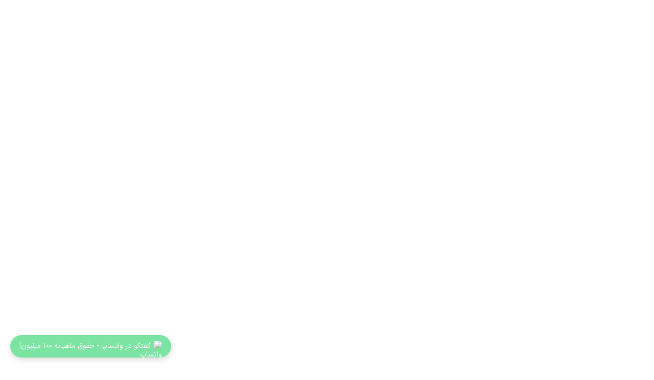

--- FILE ---
content_type: text/html; charset=UTF-8
request_url: https://arkainvestgroup.com/mag/asian-countries-for-investment/
body_size: 40860
content:
<!DOCTYPE html>
<html dir="rtl" lang="fa-IR" prefix="og: https://ogp.me/ns#" class="no-js">
<head><meta charset="UTF-8"><script>if(navigator.userAgent.match(/MSIE|Internet Explorer/i)||navigator.userAgent.match(/Trident\/7\..*?rv:11/i)){var href=document.location.href;if(!href.match(/[?&]nowprocket/)){if(href.indexOf("?")==-1){if(href.indexOf("#")==-1){document.location.href=href+"?nowprocket=1"}else{document.location.href=href.replace("#","?nowprocket=1#")}}else{if(href.indexOf("#")==-1){document.location.href=href+"&nowprocket=1"}else{document.location.href=href.replace("#","&nowprocket=1#")}}}}</script><script>(()=>{class RocketLazyLoadScripts{constructor(){this.v="2.0.3",this.userEvents=["keydown","keyup","mousedown","mouseup","mousemove","mouseover","mouseenter","mouseout","mouseleave","touchmove","touchstart","touchend","touchcancel","wheel","click","dblclick","input","visibilitychange"],this.attributeEvents=["onblur","onclick","oncontextmenu","ondblclick","onfocus","onmousedown","onmouseenter","onmouseleave","onmousemove","onmouseout","onmouseover","onmouseup","onmousewheel","onscroll","onsubmit"]}async t(){this.i(),this.o(),/iP(ad|hone)/.test(navigator.userAgent)&&this.h(),this.u(),this.l(this),this.m(),this.k(this),this.p(this),this._(),await Promise.all([this.R(),this.L()]),this.lastBreath=Date.now(),this.S(this),this.P(),this.D(),this.O(),this.M(),await this.C(this.delayedScripts.normal),await this.C(this.delayedScripts.defer),await this.C(this.delayedScripts.async),this.F("domReady"),await this.T(),await this.j(),await this.I(),this.F("windowLoad"),await this.A(),window.dispatchEvent(new Event("rocket-allScriptsLoaded")),this.everythingLoaded=!0,this.lastTouchEnd&&await new Promise((t=>setTimeout(t,500-Date.now()+this.lastTouchEnd))),this.H(),this.F("all"),this.U(),this.W()}i(){this.CSPIssue=sessionStorage.getItem("rocketCSPIssue"),document.addEventListener("securitypolicyviolation",(t=>{this.CSPIssue||"script-src-elem"!==t.violatedDirective||"data"!==t.blockedURI||(this.CSPIssue=!0,sessionStorage.setItem("rocketCSPIssue",!0))}),{isRocket:!0})}o(){window.addEventListener("pageshow",(t=>{this.persisted=t.persisted,this.realWindowLoadedFired=!0}),{isRocket:!0}),window.addEventListener("pagehide",(()=>{this.onFirstUserAction=null}),{isRocket:!0})}h(){let t;function e(e){t=e}window.addEventListener("touchstart",e,{isRocket:!0}),window.addEventListener("touchend",(function i(o){Math.abs(o.changedTouches[0].pageX-t.changedTouches[0].pageX)<10&&Math.abs(o.changedTouches[0].pageY-t.changedTouches[0].pageY)<10&&o.timeStamp-t.timeStamp<200&&(o.target.dispatchEvent(new PointerEvent("click",{target:o.target,bubbles:!0,cancelable:!0,detail:1})),event.preventDefault(),window.removeEventListener("touchstart",e,{isRocket:!0}),window.removeEventListener("touchend",i,{isRocket:!0}))}),{isRocket:!0})}q(t){this.userActionTriggered||("mousemove"!==t.type||this.firstMousemoveIgnored?"keyup"===t.type||"mouseover"===t.type||"mouseout"===t.type||(this.userActionTriggered=!0,this.onFirstUserAction&&this.onFirstUserAction()):this.firstMousemoveIgnored=!0),"click"===t.type&&t.preventDefault(),this.savedUserEvents.length>0&&(t.stopPropagation(),t.stopImmediatePropagation()),"touchstart"===this.lastEvent&&"touchend"===t.type&&(this.lastTouchEnd=Date.now()),"click"===t.type&&(this.lastTouchEnd=0),this.lastEvent=t.type,this.savedUserEvents.push(t)}u(){this.savedUserEvents=[],this.userEventHandler=this.q.bind(this),this.userEvents.forEach((t=>window.addEventListener(t,this.userEventHandler,{passive:!1,isRocket:!0})))}U(){this.userEvents.forEach((t=>window.removeEventListener(t,this.userEventHandler,{passive:!1,isRocket:!0}))),this.savedUserEvents.forEach((t=>{t.target.dispatchEvent(new window[t.constructor.name](t.type,t))}))}m(){this.eventsMutationObserver=new MutationObserver((t=>{const e="return false";for(const i of t){if("attributes"===i.type){const t=i.target.getAttribute(i.attributeName);t&&t!==e&&(i.target.setAttribute("data-rocket-"+i.attributeName,t),i.target["rocket"+i.attributeName]=new Function("event",t),i.target.setAttribute(i.attributeName,e))}"childList"===i.type&&i.addedNodes.forEach((t=>{if(t.nodeType===Node.ELEMENT_NODE)for(const i of t.attributes)this.attributeEvents.includes(i.name)&&i.value&&""!==i.value&&(t.setAttribute("data-rocket-"+i.name,i.value),t["rocket"+i.name]=new Function("event",i.value),t.setAttribute(i.name,e))}))}})),this.eventsMutationObserver.observe(document,{subtree:!0,childList:!0,attributeFilter:this.attributeEvents})}H(){this.eventsMutationObserver.disconnect(),this.attributeEvents.forEach((t=>{document.querySelectorAll("[data-rocket-"+t+"]").forEach((e=>{e.setAttribute(t,e.getAttribute("data-rocket-"+t)),e.removeAttribute("data-rocket-"+t)}))}))}k(t){Object.defineProperty(HTMLElement.prototype,"onclick",{get(){return this.rocketonclick||null},set(e){this.rocketonclick=e,this.setAttribute(t.everythingLoaded?"onclick":"data-rocket-onclick","this.rocketonclick(event)")}})}S(t){function e(e,i){let o=e[i];e[i]=null,Object.defineProperty(e,i,{get:()=>o,set(s){t.everythingLoaded?o=s:e["rocket"+i]=o=s}})}e(document,"onreadystatechange"),e(window,"onload"),e(window,"onpageshow");try{Object.defineProperty(document,"readyState",{get:()=>t.rocketReadyState,set(e){t.rocketReadyState=e},configurable:!0}),document.readyState="loading"}catch(t){console.log("WPRocket DJE readyState conflict, bypassing")}}l(t){this.originalAddEventListener=EventTarget.prototype.addEventListener,this.originalRemoveEventListener=EventTarget.prototype.removeEventListener,this.savedEventListeners=[],EventTarget.prototype.addEventListener=function(e,i,o){o&&o.isRocket||!t.B(e,this)&&!t.userEvents.includes(e)||t.B(e,this)&&!t.userActionTriggered||e.startsWith("rocket-")||t.everythingLoaded?t.originalAddEventListener.call(this,e,i,o):t.savedEventListeners.push({target:this,remove:!1,type:e,func:i,options:o})},EventTarget.prototype.removeEventListener=function(e,i,o){o&&o.isRocket||!t.B(e,this)&&!t.userEvents.includes(e)||t.B(e,this)&&!t.userActionTriggered||e.startsWith("rocket-")||t.everythingLoaded?t.originalRemoveEventListener.call(this,e,i,o):t.savedEventListeners.push({target:this,remove:!0,type:e,func:i,options:o})}}F(t){"all"===t&&(EventTarget.prototype.addEventListener=this.originalAddEventListener,EventTarget.prototype.removeEventListener=this.originalRemoveEventListener),this.savedEventListeners=this.savedEventListeners.filter((e=>{let i=e.type,o=e.target||window;return"domReady"===t&&"DOMContentLoaded"!==i&&"readystatechange"!==i||("windowLoad"===t&&"load"!==i&&"readystatechange"!==i&&"pageshow"!==i||(this.B(i,o)&&(i="rocket-"+i),e.remove?o.removeEventListener(i,e.func,e.options):o.addEventListener(i,e.func,e.options),!1))}))}p(t){let e;function i(e){return t.everythingLoaded?e:e.split(" ").map((t=>"load"===t||t.startsWith("load.")?"rocket-jquery-load":t)).join(" ")}function o(o){function s(e){const s=o.fn[e];o.fn[e]=o.fn.init.prototype[e]=function(){return this[0]===window&&t.userActionTriggered&&("string"==typeof arguments[0]||arguments[0]instanceof String?arguments[0]=i(arguments[0]):"object"==typeof arguments[0]&&Object.keys(arguments[0]).forEach((t=>{const e=arguments[0][t];delete arguments[0][t],arguments[0][i(t)]=e}))),s.apply(this,arguments),this}}if(o&&o.fn&&!t.allJQueries.includes(o)){const e={DOMContentLoaded:[],"rocket-DOMContentLoaded":[]};for(const t in e)document.addEventListener(t,(()=>{e[t].forEach((t=>t()))}),{isRocket:!0});o.fn.ready=o.fn.init.prototype.ready=function(i){function s(){parseInt(o.fn.jquery)>2?setTimeout((()=>i.bind(document)(o))):i.bind(document)(o)}return t.realDomReadyFired?!t.userActionTriggered||t.fauxDomReadyFired?s():e["rocket-DOMContentLoaded"].push(s):e.DOMContentLoaded.push(s),o([])},s("on"),s("one"),s("off"),t.allJQueries.push(o)}e=o}t.allJQueries=[],o(window.jQuery),Object.defineProperty(window,"jQuery",{get:()=>e,set(t){o(t)}})}P(){const t=new Map;document.write=document.writeln=function(e){const i=document.currentScript,o=document.createRange(),s=i.parentElement;let n=t.get(i);void 0===n&&(n=i.nextSibling,t.set(i,n));const c=document.createDocumentFragment();o.setStart(c,0),c.appendChild(o.createContextualFragment(e)),s.insertBefore(c,n)}}async R(){return new Promise((t=>{this.userActionTriggered?t():this.onFirstUserAction=t}))}async L(){return new Promise((t=>{document.addEventListener("DOMContentLoaded",(()=>{this.realDomReadyFired=!0,t()}),{isRocket:!0})}))}async I(){return this.realWindowLoadedFired?Promise.resolve():new Promise((t=>{window.addEventListener("load",t,{isRocket:!0})}))}M(){this.pendingScripts=[];this.scriptsMutationObserver=new MutationObserver((t=>{for(const e of t)e.addedNodes.forEach((t=>{"SCRIPT"!==t.tagName||t.noModule||t.isWPRocket||this.pendingScripts.push({script:t,promise:new Promise((e=>{const i=()=>{const i=this.pendingScripts.findIndex((e=>e.script===t));i>=0&&this.pendingScripts.splice(i,1),e()};t.addEventListener("load",i,{isRocket:!0}),t.addEventListener("error",i,{isRocket:!0}),setTimeout(i,1e3)}))})}))})),this.scriptsMutationObserver.observe(document,{childList:!0,subtree:!0})}async j(){await this.J(),this.pendingScripts.length?(await this.pendingScripts[0].promise,await this.j()):this.scriptsMutationObserver.disconnect()}D(){this.delayedScripts={normal:[],async:[],defer:[]},document.querySelectorAll("script[type$=rocketlazyloadscript]").forEach((t=>{t.hasAttribute("data-rocket-src")?t.hasAttribute("async")&&!1!==t.async?this.delayedScripts.async.push(t):t.hasAttribute("defer")&&!1!==t.defer||"module"===t.getAttribute("data-rocket-type")?this.delayedScripts.defer.push(t):this.delayedScripts.normal.push(t):this.delayedScripts.normal.push(t)}))}async _(){await this.L();let t=[];document.querySelectorAll("script[type$=rocketlazyloadscript][data-rocket-src]").forEach((e=>{let i=e.getAttribute("data-rocket-src");if(i&&!i.startsWith("data:")){i.startsWith("//")&&(i=location.protocol+i);try{const o=new URL(i).origin;o!==location.origin&&t.push({src:o,crossOrigin:e.crossOrigin||"module"===e.getAttribute("data-rocket-type")})}catch(t){}}})),t=[...new Map(t.map((t=>[JSON.stringify(t),t]))).values()],this.N(t,"preconnect")}async $(t){if(await this.G(),!0!==t.noModule||!("noModule"in HTMLScriptElement.prototype))return new Promise((e=>{let i;function o(){(i||t).setAttribute("data-rocket-status","executed"),e()}try{if(navigator.userAgent.includes("Firefox/")||""===navigator.vendor||this.CSPIssue)i=document.createElement("script"),[...t.attributes].forEach((t=>{let e=t.nodeName;"type"!==e&&("data-rocket-type"===e&&(e="type"),"data-rocket-src"===e&&(e="src"),i.setAttribute(e,t.nodeValue))})),t.text&&(i.text=t.text),t.nonce&&(i.nonce=t.nonce),i.hasAttribute("src")?(i.addEventListener("load",o,{isRocket:!0}),i.addEventListener("error",(()=>{i.setAttribute("data-rocket-status","failed-network"),e()}),{isRocket:!0}),setTimeout((()=>{i.isConnected||e()}),1)):(i.text=t.text,o()),i.isWPRocket=!0,t.parentNode.replaceChild(i,t);else{const i=t.getAttribute("data-rocket-type"),s=t.getAttribute("data-rocket-src");i?(t.type=i,t.removeAttribute("data-rocket-type")):t.removeAttribute("type"),t.addEventListener("load",o,{isRocket:!0}),t.addEventListener("error",(i=>{this.CSPIssue&&i.target.src.startsWith("data:")?(console.log("WPRocket: CSP fallback activated"),t.removeAttribute("src"),this.$(t).then(e)):(t.setAttribute("data-rocket-status","failed-network"),e())}),{isRocket:!0}),s?(t.fetchPriority="high",t.removeAttribute("data-rocket-src"),t.src=s):t.src="data:text/javascript;base64,"+window.btoa(unescape(encodeURIComponent(t.text)))}}catch(i){t.setAttribute("data-rocket-status","failed-transform"),e()}}));t.setAttribute("data-rocket-status","skipped")}async C(t){const e=t.shift();return e?(e.isConnected&&await this.$(e),this.C(t)):Promise.resolve()}O(){this.N([...this.delayedScripts.normal,...this.delayedScripts.defer,...this.delayedScripts.async],"preload")}N(t,e){this.trash=this.trash||[];let i=!0;var o=document.createDocumentFragment();t.forEach((t=>{const s=t.getAttribute&&t.getAttribute("data-rocket-src")||t.src;if(s&&!s.startsWith("data:")){const n=document.createElement("link");n.href=s,n.rel=e,"preconnect"!==e&&(n.as="script",n.fetchPriority=i?"high":"low"),t.getAttribute&&"module"===t.getAttribute("data-rocket-type")&&(n.crossOrigin=!0),t.crossOrigin&&(n.crossOrigin=t.crossOrigin),t.integrity&&(n.integrity=t.integrity),t.nonce&&(n.nonce=t.nonce),o.appendChild(n),this.trash.push(n),i=!1}})),document.head.appendChild(o)}W(){this.trash.forEach((t=>t.remove()))}async T(){try{document.readyState="interactive"}catch(t){}this.fauxDomReadyFired=!0;try{await this.G(),document.dispatchEvent(new Event("rocket-readystatechange")),await this.G(),document.rocketonreadystatechange&&document.rocketonreadystatechange(),await this.G(),document.dispatchEvent(new Event("rocket-DOMContentLoaded")),await this.G(),window.dispatchEvent(new Event("rocket-DOMContentLoaded"))}catch(t){console.error(t)}}async A(){try{document.readyState="complete"}catch(t){}try{await this.G(),document.dispatchEvent(new Event("rocket-readystatechange")),await this.G(),document.rocketonreadystatechange&&document.rocketonreadystatechange(),await this.G(),window.dispatchEvent(new Event("rocket-load")),await this.G(),window.rocketonload&&window.rocketonload(),await this.G(),this.allJQueries.forEach((t=>t(window).trigger("rocket-jquery-load"))),await this.G();const t=new Event("rocket-pageshow");t.persisted=this.persisted,window.dispatchEvent(t),await this.G(),window.rocketonpageshow&&window.rocketonpageshow({persisted:this.persisted})}catch(t){console.error(t)}}async G(){Date.now()-this.lastBreath>45&&(await this.J(),this.lastBreath=Date.now())}async J(){return document.hidden?new Promise((t=>setTimeout(t))):new Promise((t=>requestAnimationFrame(t)))}B(t,e){return e===document&&"readystatechange"===t||(e===document&&"DOMContentLoaded"===t||(e===window&&"DOMContentLoaded"===t||(e===window&&"load"===t||e===window&&"pageshow"===t)))}static run(){(new RocketLazyLoadScripts).t()}}RocketLazyLoadScripts.run()})();</script>
	
	<meta name="viewport" content="width=device-width, initial-scale=1, maximum-scale=1, user-scalable=0"/>
	<link rel="profile" href="//gmpg.org/xfn/11">
		<style>img:is([sizes="auto" i], [sizes^="auto," i]) { contain-intrinsic-size: 3000px 1500px }</style>
	<meta property="og:title" content="بهترین کشورهای آسیایی برای سرمایه گذاری هدفمند" /><meta property="og:image" content="https://arkainvestgroup.com/wp-content/uploads/2023/07/کشورهای-آسیایی-برای-سرمایه-گذاری-1.webp" />
<!-- بهینه‌سازی موتور جستجو توسط Rank Math - https://rankmath.com/ -->
<title>بهترین کشورهای آسیایی برای سرمایه گذاری هدفمند - شرکت سرمایه گذاری آرکا قبرس شمالی</title><link rel="stylesheet" href="https://fonts.googleapis.com/css?family=Nunito%3A300%2C400%2C600%2C700%2C800%2C900&#038;subset=latin%2Clatin-ext&#038;display=swap" />
<meta name="description" content="سرمایه گذاری امروزه برخلاف سال های گذشته به شیوه ای نوین و اصولی در بازارهای مالی در حال انجام گیری است. تمامی افراد مطابق با روش های جدید به دنبال دسترسی به"/>
<meta name="robots" content="index, follow, max-snippet:-1, max-video-preview:-1, max-image-preview:large"/>
<link rel="canonical" href="https://arkainvestgroup.com/mag/asian-countries-for-investment/" />
<meta property="og:locale" content="fa_IR" />
<meta property="og:type" content="article" />
<meta property="og:title" content="بهترین کشورهای آسیایی برای سرمایه گذاری هدفمند - شرکت سرمایه گذاری آرکا قبرس شمالی" />
<meta property="og:description" content="سرمایه گذاری امروزه برخلاف سال های گذشته به شیوه ای نوین و اصولی در بازارهای مالی در حال انجام گیری است. تمامی افراد مطابق با روش های جدید به دنبال دسترسی به" />
<meta property="og:url" content="https://arkainvestgroup.com/mag/asian-countries-for-investment/" />
<meta property="og:site_name" content="شرکت سرمایه گذاری آرکا قبرس شمالی" />
<meta property="article:section" content="سرمایه گذاری در قبرس شمالی" />
<meta property="og:image" content="https://arkainvestgroup.com/wp-content/uploads/2023/07/کشورهای-آسیایی-برای-سرمایه-گذاری-1.webp" />
<meta property="og:image:secure_url" content="https://arkainvestgroup.com/wp-content/uploads/2023/07/کشورهای-آسیایی-برای-سرمایه-گذاری-1.webp" />
<meta property="og:image:width" content="837" />
<meta property="og:image:height" content="479" />
<meta property="og:image:alt" content="بهترین کشورهای آسیایی برای سرمایه گذاری هدفمند" />
<meta property="og:image:type" content="image/webp" />
<meta property="article:published_time" content="2023-07-09T16:00:53+00:00" />
<meta name="twitter:card" content="summary_large_image" />
<meta name="twitter:title" content="بهترین کشورهای آسیایی برای سرمایه گذاری هدفمند - شرکت سرمایه گذاری آرکا قبرس شمالی" />
<meta name="twitter:description" content="سرمایه گذاری امروزه برخلاف سال های گذشته به شیوه ای نوین و اصولی در بازارهای مالی در حال انجام گیری است. تمامی افراد مطابق با روش های جدید به دنبال دسترسی به" />
<meta name="twitter:image" content="https://arkainvestgroup.com/wp-content/uploads/2023/07/کشورهای-آسیایی-برای-سرمایه-گذاری-1.webp" />
<meta name="twitter:label1" content="نویسنده" />
<meta name="twitter:data1" content="سیدسینا بزرگی" />
<meta name="twitter:label2" content="زمان خواندن" />
<meta name="twitter:data2" content="3 دقیقه" />
<script type="application/ld+json" class="rank-math-schema">{"@context":"https://schema.org","@graph":[{"@type":"Organization","@id":"https://arkainvestgroup.com/#organization","name":"\u0634\u0631\u06a9\u062a \u0633\u0631\u0645\u0627\u06cc\u0647 \u06af\u0630\u0627\u0631\u06cc \u0622\u0631\u06a9\u0627 \u0642\u0628\u0631\u0633 \u0634\u0645\u0627\u0644\u06cc","url":"https://arkainvestgroup.com"},{"@type":"WebSite","@id":"https://arkainvestgroup.com/#website","url":"https://arkainvestgroup.com","name":"\u0634\u0631\u06a9\u062a \u0633\u0631\u0645\u0627\u06cc\u0647 \u06af\u0630\u0627\u0631\u06cc \u0622\u0631\u06a9\u0627 \u0642\u0628\u0631\u0633 \u0634\u0645\u0627\u0644\u06cc","publisher":{"@id":"https://arkainvestgroup.com/#organization"},"inLanguage":"fa-IR"},{"@type":"ImageObject","@id":"https://arkainvestgroup.com/wp-content/uploads/2023/07/\u06a9\u0634\u0648\u0631\u0647\u0627\u06cc-\u0622\u0633\u06cc\u0627\u06cc\u06cc-\u0628\u0631\u0627\u06cc-\u0633\u0631\u0645\u0627\u06cc\u0647-\u06af\u0630\u0627\u0631\u06cc-1.webp","url":"https://arkainvestgroup.com/wp-content/uploads/2023/07/\u06a9\u0634\u0648\u0631\u0647\u0627\u06cc-\u0622\u0633\u06cc\u0627\u06cc\u06cc-\u0628\u0631\u0627\u06cc-\u0633\u0631\u0645\u0627\u06cc\u0647-\u06af\u0630\u0627\u0631\u06cc-1.webp","width":"837","height":"479","inLanguage":"fa-IR"},{"@type":"WebPage","@id":"https://arkainvestgroup.com/mag/asian-countries-for-investment/#webpage","url":"https://arkainvestgroup.com/mag/asian-countries-for-investment/","name":"\u0628\u0647\u062a\u0631\u06cc\u0646 \u06a9\u0634\u0648\u0631\u0647\u0627\u06cc \u0622\u0633\u06cc\u0627\u06cc\u06cc \u0628\u0631\u0627\u06cc \u0633\u0631\u0645\u0627\u06cc\u0647 \u06af\u0630\u0627\u0631\u06cc \u0647\u062f\u0641\u0645\u0646\u062f - \u0634\u0631\u06a9\u062a \u0633\u0631\u0645\u0627\u06cc\u0647 \u06af\u0630\u0627\u0631\u06cc \u0622\u0631\u06a9\u0627 \u0642\u0628\u0631\u0633 \u0634\u0645\u0627\u0644\u06cc","datePublished":"2023-07-09T20:30:53+04:30","dateModified":"2023-07-09T20:30:53+04:30","isPartOf":{"@id":"https://arkainvestgroup.com/#website"},"primaryImageOfPage":{"@id":"https://arkainvestgroup.com/wp-content/uploads/2023/07/\u06a9\u0634\u0648\u0631\u0647\u0627\u06cc-\u0622\u0633\u06cc\u0627\u06cc\u06cc-\u0628\u0631\u0627\u06cc-\u0633\u0631\u0645\u0627\u06cc\u0647-\u06af\u0630\u0627\u0631\u06cc-1.webp"},"inLanguage":"fa-IR"},{"@type":"Person","@id":"https://arkainvestgroup.com/author/sina/","name":"\u0633\u06cc\u062f\u0633\u06cc\u0646\u0627 \u0628\u0632\u0631\u06af\u06cc","url":"https://arkainvestgroup.com/author/sina/","image":{"@type":"ImageObject","@id":"https://secure.gravatar.com/avatar/bebd3db2520749b49a2666faecfc9922?s=96&amp;d=mm&amp;r=g","url":"https://secure.gravatar.com/avatar/bebd3db2520749b49a2666faecfc9922?s=96&amp;d=mm&amp;r=g","caption":"\u0633\u06cc\u062f\u0633\u06cc\u0646\u0627 \u0628\u0632\u0631\u06af\u06cc","inLanguage":"fa-IR"},"worksFor":{"@id":"https://arkainvestgroup.com/#organization"}},{"@type":"BlogPosting","headline":"\u0628\u0647\u062a\u0631\u06cc\u0646 \u06a9\u0634\u0648\u0631\u0647\u0627\u06cc \u0622\u0633\u06cc\u0627\u06cc\u06cc \u0628\u0631\u0627\u06cc \u0633\u0631\u0645\u0627\u06cc\u0647 \u06af\u0630\u0627\u0631\u06cc \u0647\u062f\u0641\u0645\u0646\u062f - \u0634\u0631\u06a9\u062a \u0633\u0631\u0645\u0627\u06cc\u0647 \u06af\u0630\u0627\u0631\u06cc \u0622\u0631\u06a9\u0627 \u0642\u0628\u0631\u0633 \u0634\u0645\u0627\u0644\u06cc","datePublished":"2023-07-09T20:30:53+04:30","dateModified":"2023-07-09T20:30:53+04:30","articleSection":"\u0633\u0631\u0645\u0627\u06cc\u0647 \u06af\u0630\u0627\u0631\u06cc \u062f\u0631 \u0642\u0628\u0631\u0633 \u0634\u0645\u0627\u0644\u06cc","author":{"@id":"https://arkainvestgroup.com/author/sina/","name":"\u0633\u06cc\u062f\u0633\u06cc\u0646\u0627 \u0628\u0632\u0631\u06af\u06cc"},"publisher":{"@id":"https://arkainvestgroup.com/#organization"},"description":"\u0633\u0631\u0645\u0627\u06cc\u0647 \u06af\u0630\u0627\u0631\u06cc \u0627\u0645\u0631\u0648\u0632\u0647 \u0628\u0631\u062e\u0644\u0627\u0641 \u0633\u0627\u0644 \u0647\u0627\u06cc \u06af\u0630\u0634\u062a\u0647 \u0628\u0647 \u0634\u06cc\u0648\u0647 \u0627\u06cc \u0646\u0648\u06cc\u0646 \u0648 \u0627\u0635\u0648\u0644\u06cc \u062f\u0631 \u0628\u0627\u0632\u0627\u0631\u0647\u0627\u06cc \u0645\u0627\u0644\u06cc \u062f\u0631 \u062d\u0627\u0644 \u0627\u0646\u062c\u0627\u0645 \u06af\u06cc\u0631\u06cc \u0627\u0633\u062a. \u062a\u0645\u0627\u0645\u06cc \u0627\u0641\u0631\u0627\u062f \u0645\u0637\u0627\u0628\u0642 \u0628\u0627 \u0631\u0648\u0634 \u0647\u0627\u06cc \u062c\u062f\u06cc\u062f \u0628\u0647 \u062f\u0646\u0628\u0627\u0644 \u062f\u0633\u062a\u0631\u0633\u06cc \u0628\u0647","name":"\u0628\u0647\u062a\u0631\u06cc\u0646 \u06a9\u0634\u0648\u0631\u0647\u0627\u06cc \u0622\u0633\u06cc\u0627\u06cc\u06cc \u0628\u0631\u0627\u06cc \u0633\u0631\u0645\u0627\u06cc\u0647 \u06af\u0630\u0627\u0631\u06cc \u0647\u062f\u0641\u0645\u0646\u062f - \u0634\u0631\u06a9\u062a \u0633\u0631\u0645\u0627\u06cc\u0647 \u06af\u0630\u0627\u0631\u06cc \u0622\u0631\u06a9\u0627 \u0642\u0628\u0631\u0633 \u0634\u0645\u0627\u0644\u06cc","@id":"https://arkainvestgroup.com/mag/asian-countries-for-investment/#richSnippet","isPartOf":{"@id":"https://arkainvestgroup.com/mag/asian-countries-for-investment/#webpage"},"image":{"@id":"https://arkainvestgroup.com/wp-content/uploads/2023/07/\u06a9\u0634\u0648\u0631\u0647\u0627\u06cc-\u0622\u0633\u06cc\u0627\u06cc\u06cc-\u0628\u0631\u0627\u06cc-\u0633\u0631\u0645\u0627\u06cc\u0647-\u06af\u0630\u0627\u0631\u06cc-1.webp"},"inLanguage":"fa-IR","mainEntityOfPage":{"@id":"https://arkainvestgroup.com/mag/asian-countries-for-investment/#webpage"}}]}</script>
<!-- /افزونه سئو ورپرس Rank Math -->

<link rel='dns-prefetch' href='//fonts.googleapis.com' />
<link href='https://fonts.gstatic.com' crossorigin rel='preconnect' />
<link rel="alternate" type="application/rss+xml" title="شرکت سرمایه گذاری آرکا قبرس شمالی &raquo; خوراک" href="https://arkainvestgroup.com/feed/" />
<link rel="alternate" type="application/rss+xml" title="شرکت سرمایه گذاری آرکا قبرس شمالی &raquo; خوراک دیدگاه‌ها" href="https://arkainvestgroup.com/comments/feed/" />
<link rel="alternate" type="application/rss+xml" title="شرکت سرمایه گذاری آرکا قبرس شمالی &raquo; بهترین کشورهای آسیایی برای سرمایه گذاری هدفمند خوراک دیدگاه‌ها" href="https://arkainvestgroup.com/mag/asian-countries-for-investment/feed/" />
<script type="rocketlazyloadscript" data-rocket-type="text/javascript">
/* <![CDATA[ */
window._wpemojiSettings = {"baseUrl":"https:\/\/s.w.org\/images\/core\/emoji\/15.0.3\/72x72\/","ext":".png","svgUrl":"https:\/\/s.w.org\/images\/core\/emoji\/15.0.3\/svg\/","svgExt":".svg","source":{"concatemoji":"https:\/\/arkainvestgroup.com\/wp-includes\/js\/wp-emoji-release.min.js?ver=6.7.4"}};
/*! This file is auto-generated */
!function(i,n){var o,s,e;function c(e){try{var t={supportTests:e,timestamp:(new Date).valueOf()};sessionStorage.setItem(o,JSON.stringify(t))}catch(e){}}function p(e,t,n){e.clearRect(0,0,e.canvas.width,e.canvas.height),e.fillText(t,0,0);var t=new Uint32Array(e.getImageData(0,0,e.canvas.width,e.canvas.height).data),r=(e.clearRect(0,0,e.canvas.width,e.canvas.height),e.fillText(n,0,0),new Uint32Array(e.getImageData(0,0,e.canvas.width,e.canvas.height).data));return t.every(function(e,t){return e===r[t]})}function u(e,t,n){switch(t){case"flag":return n(e,"\ud83c\udff3\ufe0f\u200d\u26a7\ufe0f","\ud83c\udff3\ufe0f\u200b\u26a7\ufe0f")?!1:!n(e,"\ud83c\uddfa\ud83c\uddf3","\ud83c\uddfa\u200b\ud83c\uddf3")&&!n(e,"\ud83c\udff4\udb40\udc67\udb40\udc62\udb40\udc65\udb40\udc6e\udb40\udc67\udb40\udc7f","\ud83c\udff4\u200b\udb40\udc67\u200b\udb40\udc62\u200b\udb40\udc65\u200b\udb40\udc6e\u200b\udb40\udc67\u200b\udb40\udc7f");case"emoji":return!n(e,"\ud83d\udc26\u200d\u2b1b","\ud83d\udc26\u200b\u2b1b")}return!1}function f(e,t,n){var r="undefined"!=typeof WorkerGlobalScope&&self instanceof WorkerGlobalScope?new OffscreenCanvas(300,150):i.createElement("canvas"),a=r.getContext("2d",{willReadFrequently:!0}),o=(a.textBaseline="top",a.font="600 32px Arial",{});return e.forEach(function(e){o[e]=t(a,e,n)}),o}function t(e){var t=i.createElement("script");t.src=e,t.defer=!0,i.head.appendChild(t)}"undefined"!=typeof Promise&&(o="wpEmojiSettingsSupports",s=["flag","emoji"],n.supports={everything:!0,everythingExceptFlag:!0},e=new Promise(function(e){i.addEventListener("DOMContentLoaded",e,{once:!0})}),new Promise(function(t){var n=function(){try{var e=JSON.parse(sessionStorage.getItem(o));if("object"==typeof e&&"number"==typeof e.timestamp&&(new Date).valueOf()<e.timestamp+604800&&"object"==typeof e.supportTests)return e.supportTests}catch(e){}return null}();if(!n){if("undefined"!=typeof Worker&&"undefined"!=typeof OffscreenCanvas&&"undefined"!=typeof URL&&URL.createObjectURL&&"undefined"!=typeof Blob)try{var e="postMessage("+f.toString()+"("+[JSON.stringify(s),u.toString(),p.toString()].join(",")+"));",r=new Blob([e],{type:"text/javascript"}),a=new Worker(URL.createObjectURL(r),{name:"wpTestEmojiSupports"});return void(a.onmessage=function(e){c(n=e.data),a.terminate(),t(n)})}catch(e){}c(n=f(s,u,p))}t(n)}).then(function(e){for(var t in e)n.supports[t]=e[t],n.supports.everything=n.supports.everything&&n.supports[t],"flag"!==t&&(n.supports.everythingExceptFlag=n.supports.everythingExceptFlag&&n.supports[t]);n.supports.everythingExceptFlag=n.supports.everythingExceptFlag&&!n.supports.flag,n.DOMReady=!1,n.readyCallback=function(){n.DOMReady=!0}}).then(function(){return e}).then(function(){var e;n.supports.everything||(n.readyCallback(),(e=n.source||{}).concatemoji?t(e.concatemoji):e.wpemoji&&e.twemoji&&(t(e.twemoji),t(e.wpemoji)))}))}((window,document),window._wpemojiSettings);
/* ]]> */
</script>
<style id='wp-emoji-styles-inline-css' type='text/css'>

	img.wp-smiley, img.emoji {
		display: inline !important;
		border: none !important;
		box-shadow: none !important;
		height: 1em !important;
		width: 1em !important;
		margin: 0 0.07em !important;
		vertical-align: -0.1em !important;
		background: none !important;
		padding: 0 !important;
	}
</style>
<link rel='stylesheet' id='wp-block-library-rtl-css' href='https://arkainvestgroup.com/wp-includes/css/dist/block-library/style-rtl.min.css?ver=6.7.4' type='text/css' media='all' />
<style id='wp-block-library-theme-inline-css' type='text/css'>
.wp-block-audio :where(figcaption){color:#555;font-size:13px;text-align:center}.is-dark-theme .wp-block-audio :where(figcaption){color:#ffffffa6}.wp-block-audio{margin:0 0 1em}.wp-block-code{border:1px solid #ccc;border-radius:4px;font-family:Menlo,Consolas,monaco,monospace;padding:.8em 1em}.wp-block-embed :where(figcaption){color:#555;font-size:13px;text-align:center}.is-dark-theme .wp-block-embed :where(figcaption){color:#ffffffa6}.wp-block-embed{margin:0 0 1em}.blocks-gallery-caption{color:#555;font-size:13px;text-align:center}.is-dark-theme .blocks-gallery-caption{color:#ffffffa6}:root :where(.wp-block-image figcaption){color:#555;font-size:13px;text-align:center}.is-dark-theme :root :where(.wp-block-image figcaption){color:#ffffffa6}.wp-block-image{margin:0 0 1em}.wp-block-pullquote{border-bottom:4px solid;border-top:4px solid;color:currentColor;margin-bottom:1.75em}.wp-block-pullquote cite,.wp-block-pullquote footer,.wp-block-pullquote__citation{color:currentColor;font-size:.8125em;font-style:normal;text-transform:uppercase}.wp-block-quote{border-left:.25em solid;margin:0 0 1.75em;padding-left:1em}.wp-block-quote cite,.wp-block-quote footer{color:currentColor;font-size:.8125em;font-style:normal;position:relative}.wp-block-quote:where(.has-text-align-right){border-left:none;border-right:.25em solid;padding-left:0;padding-right:1em}.wp-block-quote:where(.has-text-align-center){border:none;padding-left:0}.wp-block-quote.is-large,.wp-block-quote.is-style-large,.wp-block-quote:where(.is-style-plain){border:none}.wp-block-search .wp-block-search__label{font-weight:700}.wp-block-search__button{border:1px solid #ccc;padding:.375em .625em}:where(.wp-block-group.has-background){padding:1.25em 2.375em}.wp-block-separator.has-css-opacity{opacity:.4}.wp-block-separator{border:none;border-bottom:2px solid;margin-left:auto;margin-right:auto}.wp-block-separator.has-alpha-channel-opacity{opacity:1}.wp-block-separator:not(.is-style-wide):not(.is-style-dots){width:100px}.wp-block-separator.has-background:not(.is-style-dots){border-bottom:none;height:1px}.wp-block-separator.has-background:not(.is-style-wide):not(.is-style-dots){height:2px}.wp-block-table{margin:0 0 1em}.wp-block-table td,.wp-block-table th{word-break:normal}.wp-block-table :where(figcaption){color:#555;font-size:13px;text-align:center}.is-dark-theme .wp-block-table :where(figcaption){color:#ffffffa6}.wp-block-video :where(figcaption){color:#555;font-size:13px;text-align:center}.is-dark-theme .wp-block-video :where(figcaption){color:#ffffffa6}.wp-block-video{margin:0 0 1em}:root :where(.wp-block-template-part.has-background){margin-bottom:0;margin-top:0;padding:1.25em 2.375em}
</style>
<link data-minify="1" rel='stylesheet' id='nta-css-popup-rtl-css' href='https://arkainvestgroup.com/wp-content/cache/min/1/wp-content/plugins/whatsapp-for-wordpress/assets/dist/css/style-rtl.css?ver=1748779741' type='text/css' media='all' />
<style id='classic-theme-styles-inline-css' type='text/css'>
/*! This file is auto-generated */
.wp-block-button__link{color:#fff;background-color:#32373c;border-radius:9999px;box-shadow:none;text-decoration:none;padding:calc(.667em + 2px) calc(1.333em + 2px);font-size:1.125em}.wp-block-file__button{background:#32373c;color:#fff;text-decoration:none}
</style>
<style id='global-styles-inline-css' type='text/css'>
:root{--wp--preset--aspect-ratio--square: 1;--wp--preset--aspect-ratio--4-3: 4/3;--wp--preset--aspect-ratio--3-4: 3/4;--wp--preset--aspect-ratio--3-2: 3/2;--wp--preset--aspect-ratio--2-3: 2/3;--wp--preset--aspect-ratio--16-9: 16/9;--wp--preset--aspect-ratio--9-16: 9/16;--wp--preset--color--black: #000000;--wp--preset--color--cyan-bluish-gray: #abb8c3;--wp--preset--color--white: #ffffff;--wp--preset--color--pale-pink: #f78da7;--wp--preset--color--vivid-red: #cf2e2e;--wp--preset--color--luminous-vivid-orange: #ff6900;--wp--preset--color--luminous-vivid-amber: #fcb900;--wp--preset--color--light-green-cyan: #7bdcb5;--wp--preset--color--vivid-green-cyan: #00d084;--wp--preset--color--pale-cyan-blue: #8ed1fc;--wp--preset--color--vivid-cyan-blue: #0693e3;--wp--preset--color--vivid-purple: #9b51e0;--wp--preset--gradient--vivid-cyan-blue-to-vivid-purple: linear-gradient(135deg,rgba(6,147,227,1) 0%,rgb(155,81,224) 100%);--wp--preset--gradient--light-green-cyan-to-vivid-green-cyan: linear-gradient(135deg,rgb(122,220,180) 0%,rgb(0,208,130) 100%);--wp--preset--gradient--luminous-vivid-amber-to-luminous-vivid-orange: linear-gradient(135deg,rgba(252,185,0,1) 0%,rgba(255,105,0,1) 100%);--wp--preset--gradient--luminous-vivid-orange-to-vivid-red: linear-gradient(135deg,rgba(255,105,0,1) 0%,rgb(207,46,46) 100%);--wp--preset--gradient--very-light-gray-to-cyan-bluish-gray: linear-gradient(135deg,rgb(238,238,238) 0%,rgb(169,184,195) 100%);--wp--preset--gradient--cool-to-warm-spectrum: linear-gradient(135deg,rgb(74,234,220) 0%,rgb(151,120,209) 20%,rgb(207,42,186) 40%,rgb(238,44,130) 60%,rgb(251,105,98) 80%,rgb(254,248,76) 100%);--wp--preset--gradient--blush-light-purple: linear-gradient(135deg,rgb(255,206,236) 0%,rgb(152,150,240) 100%);--wp--preset--gradient--blush-bordeaux: linear-gradient(135deg,rgb(254,205,165) 0%,rgb(254,45,45) 50%,rgb(107,0,62) 100%);--wp--preset--gradient--luminous-dusk: linear-gradient(135deg,rgb(255,203,112) 0%,rgb(199,81,192) 50%,rgb(65,88,208) 100%);--wp--preset--gradient--pale-ocean: linear-gradient(135deg,rgb(255,245,203) 0%,rgb(182,227,212) 50%,rgb(51,167,181) 100%);--wp--preset--gradient--electric-grass: linear-gradient(135deg,rgb(202,248,128) 0%,rgb(113,206,126) 100%);--wp--preset--gradient--midnight: linear-gradient(135deg,rgb(2,3,129) 0%,rgb(40,116,252) 100%);--wp--preset--font-size--small: 13px;--wp--preset--font-size--medium: 20px;--wp--preset--font-size--large: 36px;--wp--preset--font-size--x-large: 42px;--wp--preset--font-family--inter: "Inter", sans-serif;--wp--preset--font-family--cardo: Cardo;--wp--preset--spacing--20: 0.44rem;--wp--preset--spacing--30: 0.67rem;--wp--preset--spacing--40: 1rem;--wp--preset--spacing--50: 1.5rem;--wp--preset--spacing--60: 2.25rem;--wp--preset--spacing--70: 3.38rem;--wp--preset--spacing--80: 5.06rem;--wp--preset--shadow--natural: 6px 6px 9px rgba(0, 0, 0, 0.2);--wp--preset--shadow--deep: 12px 12px 50px rgba(0, 0, 0, 0.4);--wp--preset--shadow--sharp: 6px 6px 0px rgba(0, 0, 0, 0.2);--wp--preset--shadow--outlined: 6px 6px 0px -3px rgba(255, 255, 255, 1), 6px 6px rgba(0, 0, 0, 1);--wp--preset--shadow--crisp: 6px 6px 0px rgba(0, 0, 0, 1);}:where(.is-layout-flex){gap: 0.5em;}:where(.is-layout-grid){gap: 0.5em;}body .is-layout-flex{display: flex;}.is-layout-flex{flex-wrap: wrap;align-items: center;}.is-layout-flex > :is(*, div){margin: 0;}body .is-layout-grid{display: grid;}.is-layout-grid > :is(*, div){margin: 0;}:where(.wp-block-columns.is-layout-flex){gap: 2em;}:where(.wp-block-columns.is-layout-grid){gap: 2em;}:where(.wp-block-post-template.is-layout-flex){gap: 1.25em;}:where(.wp-block-post-template.is-layout-grid){gap: 1.25em;}.has-black-color{color: var(--wp--preset--color--black) !important;}.has-cyan-bluish-gray-color{color: var(--wp--preset--color--cyan-bluish-gray) !important;}.has-white-color{color: var(--wp--preset--color--white) !important;}.has-pale-pink-color{color: var(--wp--preset--color--pale-pink) !important;}.has-vivid-red-color{color: var(--wp--preset--color--vivid-red) !important;}.has-luminous-vivid-orange-color{color: var(--wp--preset--color--luminous-vivid-orange) !important;}.has-luminous-vivid-amber-color{color: var(--wp--preset--color--luminous-vivid-amber) !important;}.has-light-green-cyan-color{color: var(--wp--preset--color--light-green-cyan) !important;}.has-vivid-green-cyan-color{color: var(--wp--preset--color--vivid-green-cyan) !important;}.has-pale-cyan-blue-color{color: var(--wp--preset--color--pale-cyan-blue) !important;}.has-vivid-cyan-blue-color{color: var(--wp--preset--color--vivid-cyan-blue) !important;}.has-vivid-purple-color{color: var(--wp--preset--color--vivid-purple) !important;}.has-black-background-color{background-color: var(--wp--preset--color--black) !important;}.has-cyan-bluish-gray-background-color{background-color: var(--wp--preset--color--cyan-bluish-gray) !important;}.has-white-background-color{background-color: var(--wp--preset--color--white) !important;}.has-pale-pink-background-color{background-color: var(--wp--preset--color--pale-pink) !important;}.has-vivid-red-background-color{background-color: var(--wp--preset--color--vivid-red) !important;}.has-luminous-vivid-orange-background-color{background-color: var(--wp--preset--color--luminous-vivid-orange) !important;}.has-luminous-vivid-amber-background-color{background-color: var(--wp--preset--color--luminous-vivid-amber) !important;}.has-light-green-cyan-background-color{background-color: var(--wp--preset--color--light-green-cyan) !important;}.has-vivid-green-cyan-background-color{background-color: var(--wp--preset--color--vivid-green-cyan) !important;}.has-pale-cyan-blue-background-color{background-color: var(--wp--preset--color--pale-cyan-blue) !important;}.has-vivid-cyan-blue-background-color{background-color: var(--wp--preset--color--vivid-cyan-blue) !important;}.has-vivid-purple-background-color{background-color: var(--wp--preset--color--vivid-purple) !important;}.has-black-border-color{border-color: var(--wp--preset--color--black) !important;}.has-cyan-bluish-gray-border-color{border-color: var(--wp--preset--color--cyan-bluish-gray) !important;}.has-white-border-color{border-color: var(--wp--preset--color--white) !important;}.has-pale-pink-border-color{border-color: var(--wp--preset--color--pale-pink) !important;}.has-vivid-red-border-color{border-color: var(--wp--preset--color--vivid-red) !important;}.has-luminous-vivid-orange-border-color{border-color: var(--wp--preset--color--luminous-vivid-orange) !important;}.has-luminous-vivid-amber-border-color{border-color: var(--wp--preset--color--luminous-vivid-amber) !important;}.has-light-green-cyan-border-color{border-color: var(--wp--preset--color--light-green-cyan) !important;}.has-vivid-green-cyan-border-color{border-color: var(--wp--preset--color--vivid-green-cyan) !important;}.has-pale-cyan-blue-border-color{border-color: var(--wp--preset--color--pale-cyan-blue) !important;}.has-vivid-cyan-blue-border-color{border-color: var(--wp--preset--color--vivid-cyan-blue) !important;}.has-vivid-purple-border-color{border-color: var(--wp--preset--color--vivid-purple) !important;}.has-vivid-cyan-blue-to-vivid-purple-gradient-background{background: var(--wp--preset--gradient--vivid-cyan-blue-to-vivid-purple) !important;}.has-light-green-cyan-to-vivid-green-cyan-gradient-background{background: var(--wp--preset--gradient--light-green-cyan-to-vivid-green-cyan) !important;}.has-luminous-vivid-amber-to-luminous-vivid-orange-gradient-background{background: var(--wp--preset--gradient--luminous-vivid-amber-to-luminous-vivid-orange) !important;}.has-luminous-vivid-orange-to-vivid-red-gradient-background{background: var(--wp--preset--gradient--luminous-vivid-orange-to-vivid-red) !important;}.has-very-light-gray-to-cyan-bluish-gray-gradient-background{background: var(--wp--preset--gradient--very-light-gray-to-cyan-bluish-gray) !important;}.has-cool-to-warm-spectrum-gradient-background{background: var(--wp--preset--gradient--cool-to-warm-spectrum) !important;}.has-blush-light-purple-gradient-background{background: var(--wp--preset--gradient--blush-light-purple) !important;}.has-blush-bordeaux-gradient-background{background: var(--wp--preset--gradient--blush-bordeaux) !important;}.has-luminous-dusk-gradient-background{background: var(--wp--preset--gradient--luminous-dusk) !important;}.has-pale-ocean-gradient-background{background: var(--wp--preset--gradient--pale-ocean) !important;}.has-electric-grass-gradient-background{background: var(--wp--preset--gradient--electric-grass) !important;}.has-midnight-gradient-background{background: var(--wp--preset--gradient--midnight) !important;}.has-small-font-size{font-size: var(--wp--preset--font-size--small) !important;}.has-medium-font-size{font-size: var(--wp--preset--font-size--medium) !important;}.has-large-font-size{font-size: var(--wp--preset--font-size--large) !important;}.has-x-large-font-size{font-size: var(--wp--preset--font-size--x-large) !important;}
:where(.wp-block-post-template.is-layout-flex){gap: 1.25em;}:where(.wp-block-post-template.is-layout-grid){gap: 1.25em;}
:where(.wp-block-columns.is-layout-flex){gap: 2em;}:where(.wp-block-columns.is-layout-grid){gap: 2em;}
:root :where(.wp-block-pullquote){font-size: 1.5em;line-height: 1.6;}
</style>
<link data-minify="1" rel='stylesheet' id='woocommerce-layout-rtl-css' href='https://arkainvestgroup.com/wp-content/cache/min/1/wp-content/plugins/woocommerce/assets/css/woocommerce-layout-rtl.css?ver=1748779741' type='text/css' media='all' />
<link data-minify="1" rel='stylesheet' id='woocommerce-smallscreen-rtl-css' href='https://arkainvestgroup.com/wp-content/cache/min/1/wp-content/plugins/woocommerce/assets/css/woocommerce-smallscreen-rtl.css?ver=1748779741' type='text/css' media='only screen and (max-width: 768px)' />
<link data-minify="1" rel='stylesheet' id='woocommerce-general-rtl-css' href='https://arkainvestgroup.com/wp-content/cache/background-css/1/arkainvestgroup.com/wp-content/cache/min/1/wp-content/plugins/woocommerce/assets/css/woocommerce-rtl.css?ver=1748779741&wpr_t=1769698080' type='text/css' media='all' />
<style id='woocommerce-inline-inline-css' type='text/css'>
.woocommerce form .form-row .required { visibility: visible; }
</style>
<link data-minify="1" rel='stylesheet' id='magnific-css' href='https://arkainvestgroup.com/wp-content/cache/min/1/wp-content/plugins/wp-realestate/assets/js/magnific/magnific-popup.css?ver=1748779741' type='text/css' media='all' />
<link data-minify="1" rel='stylesheet' id='perfect-scrollbar-jquery-css' href='https://arkainvestgroup.com/wp-content/cache/min/1/wp-content/plugins/wp-private-message/assets/css/perfect-scrollbar.css?ver=1748779741' type='text/css' media='all' />
<link data-minify="1" rel='stylesheet' id='brands-styles-css' href='https://arkainvestgroup.com/wp-content/cache/min/1/wp-content/plugins/woocommerce/assets/css/brands.css?ver=1748779741' type='text/css' media='all' />
<link data-minify="1" rel='stylesheet' id='leaflet-css' href='https://arkainvestgroup.com/wp-content/cache/background-css/1/arkainvestgroup.com/wp-content/cache/min/1/wp-content/plugins/wp-realestate/assets/js/leaflet/leaflet.css?ver=1748779741&wpr_t=1769698080' type='text/css' media='all' />
<link data-minify="1" rel='stylesheet' id='homeo-woocommerce-css' href='https://arkainvestgroup.com/wp-content/cache/background-css/1/arkainvestgroup.com/wp-content/cache/min/1/wp-content/themes/homeo/css/woocommerce.css?ver=1748779741&wpr_t=1769698080' type='text/css' media='all' />

<link data-minify="1" rel='stylesheet' id='all-awesome-css' href='https://arkainvestgroup.com/wp-content/cache/min/1/wp-content/themes/homeo/css/all-awesome.css?ver=1748779741' type='text/css' media='all' />
<link data-minify="1" rel='stylesheet' id='flaticon-css' href='https://arkainvestgroup.com/wp-content/cache/min/1/wp-content/themes/homeo/css/flaticon.css?ver=1748779741' type='text/css' media='all' />
<link data-minify="1" rel='stylesheet' id='themify-icons-css' href='https://arkainvestgroup.com/wp-content/cache/min/1/wp-content/themes/homeo/css/themify-icons.css?ver=1748779741' type='text/css' media='all' />
<link data-minify="1" rel='stylesheet' id='animate-css' href='https://arkainvestgroup.com/wp-content/cache/min/1/wp-content/themes/homeo/css/animate.css?ver=1748779741' type='text/css' media='all' />
<link data-minify="1" rel='stylesheet' id='bootstrap-rtl-css' href='https://arkainvestgroup.com/wp-content/cache/min/1/wp-content/themes/homeo/css/bootstrap-rtl.css?ver=1748779741' type='text/css' media='all' />
<link data-minify="1" rel='stylesheet' id='slick-css' href='https://arkainvestgroup.com/wp-content/cache/min/1/wp-content/themes/homeo/css/slick.css?ver=1748779741' type='text/css' media='all' />
<link data-minify="1" rel='stylesheet' id='magnific-popup-css' href='https://arkainvestgroup.com/wp-content/cache/min/1/wp-content/themes/homeo/css/magnific-popup.css?ver=1748779741' type='text/css' media='all' />
<link data-minify="1" rel='stylesheet' id='perfect-scrollbar-css' href='https://arkainvestgroup.com/wp-content/cache/min/1/wp-content/themes/homeo/css/perfect-scrollbar.css?ver=1748779741' type='text/css' media='all' />
<link data-minify="1" rel='stylesheet' id='jquery-mmenu-css' href='https://arkainvestgroup.com/wp-content/cache/min/1/wp-content/themes/homeo/css/jquery.mmenu.css?ver=1748779741' type='text/css' media='all' />
<link data-minify="1" rel='stylesheet' id='homeo-template-css' href='https://arkainvestgroup.com/wp-content/cache/background-css/1/arkainvestgroup.com/wp-content/cache/min/1/wp-content/themes/homeo/css/template.css?ver=1748779741&wpr_t=1769698080' type='text/css' media='all' />
<style id='homeo-template-inline-css' type='text/css'>
/* Main Font */.btn,body{font-family:  'IRANSans_Fa', sans-serif !important;}/* Heading Font */h1, h2, h3, h4, h5, h6{font-family:  'IRANSans_Fa', sans-serif !important;}
</style>
<link data-minify="1" rel='stylesheet' id='homeo-style-css' href='https://arkainvestgroup.com/wp-content/cache/min/1/wp-content/themes/homeo/style.css?ver=1748779741' type='text/css' media='all' />
<link data-minify="1" rel='stylesheet' id='homeo-child-style-css' href='https://arkainvestgroup.com/wp-content/cache/min/1/wp-content/themes/homeo-child/style.css?ver=1748779741' type='text/css' media='all' />
<link data-minify="1" rel='stylesheet' id='bdt-uikit-css' href='https://arkainvestgroup.com/wp-content/cache/min/1/wp-content/plugins/bdthemes-element-pack/assets/css/bdt-uikit.rtl.css?ver=1748779741' type='text/css' media='all' />
<link data-minify="1" rel='stylesheet' id='ep-helper-css' href='https://arkainvestgroup.com/wp-content/cache/background-css/1/arkainvestgroup.com/wp-content/cache/min/1/wp-content/plugins/bdthemes-element-pack/assets/css/ep-helper.rtl.css?ver=1748779741&wpr_t=1769698080' type='text/css' media='all' />
<script type="rocketlazyloadscript" data-rocket-type="text/javascript" data-rocket-src="https://arkainvestgroup.com/wp-includes/js/jquery/jquery.min.js?ver=3.7.1" id="jquery-core-js"></script>
<script type="rocketlazyloadscript" data-rocket-type="text/javascript" data-rocket-src="https://arkainvestgroup.com/wp-includes/js/jquery/jquery-migrate.min.js?ver=3.4.1" id="jquery-migrate-js"></script>
<script type="rocketlazyloadscript" data-rocket-type="text/javascript" data-rocket-src="https://arkainvestgroup.com/wp-content/plugins/woocommerce/assets/js/js-cookie/js.cookie.min.js?ver=2.1.4-wc.9.6.3" id="js-cookie-js" defer="defer" data-wp-strategy="defer"></script>
<script type="text/javascript" id="wc-cart-fragments-js-extra">
/* <![CDATA[ */
var wc_cart_fragments_params = {"ajax_url":"\/wp-admin\/admin-ajax.php","wc_ajax_url":"\/?wc-ajax=%%endpoint%%","cart_hash_key":"wc_cart_hash_6519148925e2279a3443ba0f9e38c6db","fragment_name":"wc_fragments_6519148925e2279a3443ba0f9e38c6db","request_timeout":"5000"};
/* ]]> */
</script>
<script type="rocketlazyloadscript" data-rocket-type="text/javascript" data-rocket-src="https://arkainvestgroup.com/wp-content/plugins/woocommerce/assets/js/frontend/cart-fragments.min.js?ver=9.6.3" id="wc-cart-fragments-js" defer="defer" data-wp-strategy="defer"></script>
<script type="rocketlazyloadscript" data-rocket-type="text/javascript" data-rocket-src="https://arkainvestgroup.com/wp-content/plugins/woocommerce/assets/js/jquery-blockui/jquery.blockUI.min.js?ver=2.7.0-wc.9.6.3" id="jquery-blockui-js" defer="defer" data-wp-strategy="defer"></script>
<script type="text/javascript" id="wc-add-to-cart-js-extra">
/* <![CDATA[ */
var wc_add_to_cart_params = {"ajax_url":"\/wp-admin\/admin-ajax.php","wc_ajax_url":"\/?wc-ajax=%%endpoint%%","i18n_view_cart":"\u0645\u0634\u0627\u0647\u062f\u0647 \u0633\u0628\u062f \u062e\u0631\u06cc\u062f","cart_url":"https:\/\/arkainvestgroup.com\/cart\/","is_cart":"","cart_redirect_after_add":"no"};
/* ]]> */
</script>
<script type="rocketlazyloadscript" data-rocket-type="text/javascript" data-rocket-src="https://arkainvestgroup.com/wp-content/plugins/woocommerce/assets/js/frontend/add-to-cart.min.js?ver=9.6.3" id="wc-add-to-cart-js" defer="defer" data-wp-strategy="defer"></script>
<script type="text/javascript" id="woocommerce-js-extra">
/* <![CDATA[ */
var woocommerce_params = {"ajax_url":"\/wp-admin\/admin-ajax.php","wc_ajax_url":"\/?wc-ajax=%%endpoint%%"};
/* ]]> */
</script>
<script type="rocketlazyloadscript" data-rocket-type="text/javascript" data-rocket-src="https://arkainvestgroup.com/wp-content/plugins/woocommerce/assets/js/frontend/woocommerce.min.js?ver=9.6.3" id="woocommerce-js" defer="defer" data-wp-strategy="defer"></script>
<link rel="https://api.w.org/" href="https://arkainvestgroup.com/wp-json/" /><link rel="alternate" title="JSON" type="application/json" href="https://arkainvestgroup.com/wp-json/wp/v2/posts/4287" /><link rel="EditURI" type="application/rsd+xml" title="RSD" href="https://arkainvestgroup.com/xmlrpc.php?rsd" />
<link data-minify="1" rel="stylesheet" href="https://arkainvestgroup.com/wp-content/cache/min/1/wp-content/themes/homeo-child/rtl.css?ver=1748779741" type="text/css" media="screen" /><meta name="generator" content="WordPress 6.7.4" />
<link rel='shortlink' href='https://arkainvestgroup.com/?p=4287' />
<link rel="alternate" title="oEmbed (JSON)" type="application/json+oembed" href="https://arkainvestgroup.com/wp-json/oembed/1.0/embed?url=https%3A%2F%2Farkainvestgroup.com%2Fmag%2Fasian-countries-for-investment%2F" />
<link rel="alternate" title="oEmbed (XML)" type="text/xml+oembed" href="https://arkainvestgroup.com/wp-json/oembed/1.0/embed?url=https%3A%2F%2Farkainvestgroup.com%2Fmag%2Fasian-countries-for-investment%2F&#038;format=xml" />
<meta name="generator" content="Redux 4.4.17" /><link rel="pingback" href="https://arkainvestgroup.com/xmlrpc.php">	<noscript><style>.woocommerce-product-gallery{ opacity: 1 !important; }</style></noscript>
	<meta name="generator" content="Elementor 3.28.3; features: additional_custom_breakpoints, e_local_google_fonts; settings: css_print_method-external, google_font-enabled, font_display-auto">
<style type="text/css">.recentcomments a{display:inline !important;padding:0 !important;margin:0 !important;}</style>			<style>
				.e-con.e-parent:nth-of-type(n+4):not(.e-lazyloaded):not(.e-no-lazyload),
				.e-con.e-parent:nth-of-type(n+4):not(.e-lazyloaded):not(.e-no-lazyload) * {
					background-image: none !important;
				}
				@media screen and (max-height: 1024px) {
					.e-con.e-parent:nth-of-type(n+3):not(.e-lazyloaded):not(.e-no-lazyload),
					.e-con.e-parent:nth-of-type(n+3):not(.e-lazyloaded):not(.e-no-lazyload) * {
						background-image: none !important;
					}
				}
				@media screen and (max-height: 640px) {
					.e-con.e-parent:nth-of-type(n+2):not(.e-lazyloaded):not(.e-no-lazyload),
					.e-con.e-parent:nth-of-type(n+2):not(.e-lazyloaded):not(.e-no-lazyload) * {
						background-image: none !important;
					}
				}
			</style>
			<meta name="generator" content="Powered by Slider Revolution 6.7.23 - responsive, Mobile-Friendly Slider Plugin for WordPress with comfortable drag and drop interface." />
<style class='wp-fonts-local' type='text/css'>
@font-face{font-family:Inter;font-style:normal;font-weight:300 900;font-display:fallback;src:url('https://arkainvestgroup.com/wp-content/plugins/woocommerce/assets/fonts/Inter-VariableFont_slnt,wght.woff2') format('woff2');font-stretch:normal;}
@font-face{font-family:Cardo;font-style:normal;font-weight:400;font-display:fallback;src:url('https://arkainvestgroup.com/wp-content/plugins/woocommerce/assets/fonts/cardo_normal_400.woff2') format('woff2');}
</style>
<link rel="icon" href="https://arkainvestgroup.com/wp-content/uploads/2024/11/cropped-favicon-1-1-150x150.webp" sizes="32x32" />
<link rel="icon" href="https://arkainvestgroup.com/wp-content/uploads/2024/11/cropped-favicon-1-1-300x300.webp" sizes="192x192" />
<link rel="apple-touch-icon" href="https://arkainvestgroup.com/wp-content/uploads/2024/11/cropped-favicon-1-1-300x300.webp" />
<meta name="msapplication-TileImage" content="https://arkainvestgroup.com/wp-content/uploads/2024/11/cropped-favicon-1-1-300x300.webp" />
<script type="rocketlazyloadscript">function setREVStartSize(e){
			//window.requestAnimationFrame(function() {
				window.RSIW = window.RSIW===undefined ? window.innerWidth : window.RSIW;
				window.RSIH = window.RSIH===undefined ? window.innerHeight : window.RSIH;
				try {
					var pw = document.getElementById(e.c).parentNode.offsetWidth,
						newh;
					pw = pw===0 || isNaN(pw) || (e.l=="fullwidth" || e.layout=="fullwidth") ? window.RSIW : pw;
					e.tabw = e.tabw===undefined ? 0 : parseInt(e.tabw);
					e.thumbw = e.thumbw===undefined ? 0 : parseInt(e.thumbw);
					e.tabh = e.tabh===undefined ? 0 : parseInt(e.tabh);
					e.thumbh = e.thumbh===undefined ? 0 : parseInt(e.thumbh);
					e.tabhide = e.tabhide===undefined ? 0 : parseInt(e.tabhide);
					e.thumbhide = e.thumbhide===undefined ? 0 : parseInt(e.thumbhide);
					e.mh = e.mh===undefined || e.mh=="" || e.mh==="auto" ? 0 : parseInt(e.mh,0);
					if(e.layout==="fullscreen" || e.l==="fullscreen")
						newh = Math.max(e.mh,window.RSIH);
					else{
						e.gw = Array.isArray(e.gw) ? e.gw : [e.gw];
						for (var i in e.rl) if (e.gw[i]===undefined || e.gw[i]===0) e.gw[i] = e.gw[i-1];
						e.gh = e.el===undefined || e.el==="" || (Array.isArray(e.el) && e.el.length==0)? e.gh : e.el;
						e.gh = Array.isArray(e.gh) ? e.gh : [e.gh];
						for (var i in e.rl) if (e.gh[i]===undefined || e.gh[i]===0) e.gh[i] = e.gh[i-1];
											
						var nl = new Array(e.rl.length),
							ix = 0,
							sl;
						e.tabw = e.tabhide>=pw ? 0 : e.tabw;
						e.thumbw = e.thumbhide>=pw ? 0 : e.thumbw;
						e.tabh = e.tabhide>=pw ? 0 : e.tabh;
						e.thumbh = e.thumbhide>=pw ? 0 : e.thumbh;
						for (var i in e.rl) nl[i] = e.rl[i]<window.RSIW ? 0 : e.rl[i];
						sl = nl[0];
						for (var i in nl) if (sl>nl[i] && nl[i]>0) { sl = nl[i]; ix=i;}
						var m = pw>(e.gw[ix]+e.tabw+e.thumbw) ? 1 : (pw-(e.tabw+e.thumbw)) / (e.gw[ix]);
						newh =  (e.gh[ix] * m) + (e.tabh + e.thumbh);
					}
					var el = document.getElementById(e.c);
					if (el!==null && el) el.style.height = newh+"px";
					el = document.getElementById(e.c+"_wrapper");
					if (el!==null && el) {
						el.style.height = newh+"px";
						el.style.display = "block";
					}
				} catch(e){
					console.log("Failure at Presize of Slider:" + e)
				}
			//});
		  };</script>
<noscript><style id="rocket-lazyload-nojs-css">.rll-youtube-player, [data-lazy-src]{display:none !important;}</style></noscript><style id="wpr-lazyload-bg-container"></style><style id="wpr-lazyload-bg-exclusion"></style>
<noscript>
<style id="wpr-lazyload-bg-nostyle">.woocommerce .blockUI.blockOverlay::before{--wpr-bg-8a1ad519-f874-4827-8c25-41365ac5bca5: url('https://arkainvestgroup.com/wp-content/plugins/woocommerce/assets/images/icons/loader.svg');}.woocommerce .loader::before{--wpr-bg-43b17bc3-8517-4b9d-8929-c92bec8b1d13: url('https://arkainvestgroup.com/wp-content/plugins/woocommerce/assets/images/icons/loader.svg');}#add_payment_method #payment div.payment_box .wc-credit-card-form-card-cvc.visa,#add_payment_method #payment div.payment_box .wc-credit-card-form-card-expiry.visa,#add_payment_method #payment div.payment_box .wc-credit-card-form-card-number.visa,.woocommerce-cart #payment div.payment_box .wc-credit-card-form-card-cvc.visa,.woocommerce-cart #payment div.payment_box .wc-credit-card-form-card-expiry.visa,.woocommerce-cart #payment div.payment_box .wc-credit-card-form-card-number.visa,.woocommerce-checkout #payment div.payment_box .wc-credit-card-form-card-cvc.visa,.woocommerce-checkout #payment div.payment_box .wc-credit-card-form-card-expiry.visa,.woocommerce-checkout #payment div.payment_box .wc-credit-card-form-card-number.visa{--wpr-bg-1c8c1e23-e552-45e6-a9bf-aba1fd7ccc5e: url('https://arkainvestgroup.com/wp-content/plugins/woocommerce/assets/images/icons/credit-cards/visa.svg');}#add_payment_method #payment div.payment_box .wc-credit-card-form-card-cvc.mastercard,#add_payment_method #payment div.payment_box .wc-credit-card-form-card-expiry.mastercard,#add_payment_method #payment div.payment_box .wc-credit-card-form-card-number.mastercard,.woocommerce-cart #payment div.payment_box .wc-credit-card-form-card-cvc.mastercard,.woocommerce-cart #payment div.payment_box .wc-credit-card-form-card-expiry.mastercard,.woocommerce-cart #payment div.payment_box .wc-credit-card-form-card-number.mastercard,.woocommerce-checkout #payment div.payment_box .wc-credit-card-form-card-cvc.mastercard,.woocommerce-checkout #payment div.payment_box .wc-credit-card-form-card-expiry.mastercard,.woocommerce-checkout #payment div.payment_box .wc-credit-card-form-card-number.mastercard{--wpr-bg-8195d461-b554-4f98-9413-bb32ef982b25: url('https://arkainvestgroup.com/wp-content/plugins/woocommerce/assets/images/icons/credit-cards/mastercard.svg');}#add_payment_method #payment div.payment_box .wc-credit-card-form-card-cvc.laser,#add_payment_method #payment div.payment_box .wc-credit-card-form-card-expiry.laser,#add_payment_method #payment div.payment_box .wc-credit-card-form-card-number.laser,.woocommerce-cart #payment div.payment_box .wc-credit-card-form-card-cvc.laser,.woocommerce-cart #payment div.payment_box .wc-credit-card-form-card-expiry.laser,.woocommerce-cart #payment div.payment_box .wc-credit-card-form-card-number.laser,.woocommerce-checkout #payment div.payment_box .wc-credit-card-form-card-cvc.laser,.woocommerce-checkout #payment div.payment_box .wc-credit-card-form-card-expiry.laser,.woocommerce-checkout #payment div.payment_box .wc-credit-card-form-card-number.laser{--wpr-bg-fd56bd61-0654-445e-845b-98b6411376ad: url('https://arkainvestgroup.com/wp-content/plugins/woocommerce/assets/images/icons/credit-cards/laser.svg');}#add_payment_method #payment div.payment_box .wc-credit-card-form-card-cvc.dinersclub,#add_payment_method #payment div.payment_box .wc-credit-card-form-card-expiry.dinersclub,#add_payment_method #payment div.payment_box .wc-credit-card-form-card-number.dinersclub,.woocommerce-cart #payment div.payment_box .wc-credit-card-form-card-cvc.dinersclub,.woocommerce-cart #payment div.payment_box .wc-credit-card-form-card-expiry.dinersclub,.woocommerce-cart #payment div.payment_box .wc-credit-card-form-card-number.dinersclub,.woocommerce-checkout #payment div.payment_box .wc-credit-card-form-card-cvc.dinersclub,.woocommerce-checkout #payment div.payment_box .wc-credit-card-form-card-expiry.dinersclub,.woocommerce-checkout #payment div.payment_box .wc-credit-card-form-card-number.dinersclub{--wpr-bg-deef414b-0909-4fd8-9c4c-74785fd84913: url('https://arkainvestgroup.com/wp-content/plugins/woocommerce/assets/images/icons/credit-cards/diners.svg');}#add_payment_method #payment div.payment_box .wc-credit-card-form-card-cvc.maestro,#add_payment_method #payment div.payment_box .wc-credit-card-form-card-expiry.maestro,#add_payment_method #payment div.payment_box .wc-credit-card-form-card-number.maestro,.woocommerce-cart #payment div.payment_box .wc-credit-card-form-card-cvc.maestro,.woocommerce-cart #payment div.payment_box .wc-credit-card-form-card-expiry.maestro,.woocommerce-cart #payment div.payment_box .wc-credit-card-form-card-number.maestro,.woocommerce-checkout #payment div.payment_box .wc-credit-card-form-card-cvc.maestro,.woocommerce-checkout #payment div.payment_box .wc-credit-card-form-card-expiry.maestro,.woocommerce-checkout #payment div.payment_box .wc-credit-card-form-card-number.maestro{--wpr-bg-750f33eb-aa88-497e-94f1-07d627a1c3ad: url('https://arkainvestgroup.com/wp-content/plugins/woocommerce/assets/images/icons/credit-cards/maestro.svg');}#add_payment_method #payment div.payment_box .wc-credit-card-form-card-cvc.jcb,#add_payment_method #payment div.payment_box .wc-credit-card-form-card-expiry.jcb,#add_payment_method #payment div.payment_box .wc-credit-card-form-card-number.jcb,.woocommerce-cart #payment div.payment_box .wc-credit-card-form-card-cvc.jcb,.woocommerce-cart #payment div.payment_box .wc-credit-card-form-card-expiry.jcb,.woocommerce-cart #payment div.payment_box .wc-credit-card-form-card-number.jcb,.woocommerce-checkout #payment div.payment_box .wc-credit-card-form-card-cvc.jcb,.woocommerce-checkout #payment div.payment_box .wc-credit-card-form-card-expiry.jcb,.woocommerce-checkout #payment div.payment_box .wc-credit-card-form-card-number.jcb{--wpr-bg-ad7f06d1-3b4a-4877-bee1-70e9fa92ac04: url('https://arkainvestgroup.com/wp-content/plugins/woocommerce/assets/images/icons/credit-cards/jcb.svg');}#add_payment_method #payment div.payment_box .wc-credit-card-form-card-cvc.amex,#add_payment_method #payment div.payment_box .wc-credit-card-form-card-expiry.amex,#add_payment_method #payment div.payment_box .wc-credit-card-form-card-number.amex,.woocommerce-cart #payment div.payment_box .wc-credit-card-form-card-cvc.amex,.woocommerce-cart #payment div.payment_box .wc-credit-card-form-card-expiry.amex,.woocommerce-cart #payment div.payment_box .wc-credit-card-form-card-number.amex,.woocommerce-checkout #payment div.payment_box .wc-credit-card-form-card-cvc.amex,.woocommerce-checkout #payment div.payment_box .wc-credit-card-form-card-expiry.amex,.woocommerce-checkout #payment div.payment_box .wc-credit-card-form-card-number.amex{--wpr-bg-9ff3f922-ed36-4ca1-a1bb-bc8e32451af3: url('https://arkainvestgroup.com/wp-content/plugins/woocommerce/assets/images/icons/credit-cards/amex.svg');}#add_payment_method #payment div.payment_box .wc-credit-card-form-card-cvc.discover,#add_payment_method #payment div.payment_box .wc-credit-card-form-card-expiry.discover,#add_payment_method #payment div.payment_box .wc-credit-card-form-card-number.discover,.woocommerce-cart #payment div.payment_box .wc-credit-card-form-card-cvc.discover,.woocommerce-cart #payment div.payment_box .wc-credit-card-form-card-expiry.discover,.woocommerce-cart #payment div.payment_box .wc-credit-card-form-card-number.discover,.woocommerce-checkout #payment div.payment_box .wc-credit-card-form-card-cvc.discover,.woocommerce-checkout #payment div.payment_box .wc-credit-card-form-card-expiry.discover,.woocommerce-checkout #payment div.payment_box .wc-credit-card-form-card-number.discover{--wpr-bg-741815e3-c548-4234-9816-b54a2215a344: url('https://arkainvestgroup.com/wp-content/plugins/woocommerce/assets/images/icons/credit-cards/discover.svg');}.leaflet-control-layers-toggle{--wpr-bg-f29ce497-d73a-459b-9b01-8268c910fe9d: url('https://arkainvestgroup.com/wp-content/plugins/wp-realestate/assets/js/leaflet/images/layers.png');}.leaflet-retina .leaflet-control-layers-toggle{--wpr-bg-1045a4b0-12b0-4906-b00b-ec9afaea608b: url('https://arkainvestgroup.com/wp-content/plugins/wp-realestate/assets/js/leaflet/images/layers-2x.png');}.leaflet-default-icon-path{--wpr-bg-18c82dcf-0c80-4028-b214-75778cda481b: url('https://arkainvestgroup.com/wp-content/plugins/wp-realestate/assets/js/leaflet/images/marker-icon.png');}.viewmore-products-btn:before{--wpr-bg-22c52c64-5861-449b-9584-20ec16505a0b: url('https://arkainvestgroup.com/wp-content/themes/homeo/images/loading-quick.gif');}.image-plus-1::before{--wpr-bg-d3f2d936-b2a1-41ba-a1b6-b3f1a348281c: url('https://arkainvestgroup.com/wp-content/themes/homeo/images/plus.png');}.image-plus-2::before{--wpr-bg-04a7cdaf-c2d8-4b18-b67a-4fe7012a5cc0: url('https://arkainvestgroup.com/wp-content/themes/homeo/images/plus.png');}.accessoriesproducts-wrapper.loading:before{--wpr-bg-beb2829f-e86e-485c-a1ea-1017d1d7ea1b: url('https://arkainvestgroup.com/wp-content/themes/homeo/images/loading-quick.gif');}.apus-filter select{--wpr-bg-1bf25a76-f6cd-44c0-99bf-e2cf8395e5c5: url('https://arkainvestgroup.com/wp-content/themes/homeo/images/select.png');}.form-homeo-ppp select{--wpr-bg-1d570f6b-fc52-4499-be00-93a23e45cfae: url('https://arkainvestgroup.com/wp-content/themes/homeo/images/select.png');}.apus-shop-products-wrapper.loading:before{--wpr-bg-f28980ec-7bf8-41e4-88dc-821b633f3073: url('https://arkainvestgroup.com/wp-content/themes/homeo/images/loading-quick.gif');}.wcv-header-container{--wpr-bg-53483f04-5ad2-49e8-bd0b-76726634f55d: url('https://arkainvestgroup.com/wp-content/themes/homeo/images/bg-vendor.jpg');}.widget.widget-products .tab-content .ajax-loading{--wpr-bg-f7c58db3-4702-4f4a-bb31-cb5891828d16: url('https://arkainvestgroup.com/wp-content/themes/homeo/images/loading-quick.gif');}.tab-content.loading:before{--wpr-bg-96a7b49d-cc44-4360-a3a5-429e11ba1419: url('https://arkainvestgroup.com/wp-content/themes/homeo/images/loading-quick.gif');}.tab-product-center .tab-content.loading:before{--wpr-bg-8926bfac-0b80-4ca5-9787-cb8ab5f70dce: url('https://arkainvestgroup.com/wp-content/themes/homeo/images/loading-quick.gif');}.viewmore-products-btn:before{--wpr-bg-307ea12b-d000-4683-a2bc-e81c36a10568: url('https://arkainvestgroup.com/wp-content/themes/homeo/images/loading-quick.gif');}.image-plus-1::before{--wpr-bg-6bd1dd37-1e1e-44ea-b1ea-1917441d7024: url('https://arkainvestgroup.com/wp-content/themes/homeo/images/plus.png');}.image-plus-2::before{--wpr-bg-dbb8c6db-1b87-4268-a293-4781b0526cae: url('https://arkainvestgroup.com/wp-content/themes/homeo/images/plus.png');}.owl-carousel .owl-video-play-icon{--wpr-bg-af958500-4bf6-48ef-9497-30b2a3704a94: url('https://arkainvestgroup.com/wp-content/themes/homeo/css/owl.video.play.png');}.apus-search-form div.twitter-typeahead:before{--wpr-bg-f57181bf-79f6-4fb2-9c2e-c2cfcef5c4da: url('https://arkainvestgroup.com/wp-content/themes/homeo/images/loading-quick.gif');}.forgotpassword-form:before,.job-apply-email-form:before,.change-password-form:before,.delete-profile-form:before,.register-form:before,.login-form:before{--wpr-bg-92a4bd19-5dc5-41b9-a402-97f80e25da9b: url('https://arkainvestgroup.com/wp-content/themes/homeo/images/loading.gif');}.contact-form-wrapper .button:before{--wpr-bg-57c57374-22fd-4cf6-9466-314d34656dc2: url('https://arkainvestgroup.com/wp-content/themes/homeo/images/loading.gif');}.send-message-btn:before{--wpr-bg-3855be08-823f-48ce-b2ba-58d097fc713d: url('https://arkainvestgroup.com/wp-content/themes/homeo/images/loading.gif');}form.form-search .twitter-typeahead:before{--wpr-bg-673cb002-f24d-4990-b364-0361f8e846ae: url('https://arkainvestgroup.com/wp-content/themes/homeo/images/loading.gif');}.replies-content:before,.list-message-wrapper:before{--wpr-bg-e3e7bcc3-b8e3-4a07-a83b-126212689df0: url('https://arkainvestgroup.com/wp-content/themes/homeo/images/loading.gif');}.agency-add-agents-form:before{--wpr-bg-72d0193e-b1dd-4cae-be4a-a087cf8b2669: url('https://arkainvestgroup.com/wp-content/themes/homeo/images/loading.gif');}.bdt-lazy-loading{--wpr-bg-23e41490-ef48-45b8-a2e7-ca6034e57130: url('https://arkainvestgroup.com/wp-content/plugins/bdthemes-element-pack/assets/images/loading.svg');}rs-dotted.twoxtwo{--wpr-bg-7acfb2f8-1e61-40a4-8c41-d441c5d19b05: url('https://arkainvestgroup.com/wp-content/plugins/revslider/sr6/assets/assets/gridtile.png');}rs-dotted.twoxtwowhite{--wpr-bg-3907db19-32d4-4212-8d0a-de4f21a06c51: url('https://arkainvestgroup.com/wp-content/plugins/revslider/sr6/assets/assets/gridtile_white.png');}rs-dotted.threexthree{--wpr-bg-2fd22e18-20d7-4ac9-b31e-0fdad04754c2: url('https://arkainvestgroup.com/wp-content/plugins/revslider/sr6/assets/assets/gridtile_3x3.png');}rs-dotted.threexthreewhite{--wpr-bg-04ba8254-1b43-47f9-bb11-09f44c777abc: url('https://arkainvestgroup.com/wp-content/plugins/revslider/sr6/assets/assets/gridtile_3x3_white.png');}.rs-layer.slidelink a div{--wpr-bg-3b4ea59b-370f-463c-b6c5-eaebf89a4e61: url('https://arkainvestgroup.com/wp-content/plugins/revslider/sr6/assets/assets/coloredbg.png');}.rs-layer.slidelink a span{--wpr-bg-d2327207-f4c3-41ae-adfd-152f603fd956: url('https://arkainvestgroup.com/wp-content/plugins/revslider/sr6/assets/assets/coloredbg.png');}rs-loader.spinner0{--wpr-bg-60bb1b2d-b244-4486-be56-7f3d68315e1e: url('https://arkainvestgroup.com/wp-content/plugins/revslider/sr6/assets/assets/loader.gif');}rs-loader.spinner5{--wpr-bg-a5c9cfa4-c8b6-4cec-8a61-a51926e63971: url('https://arkainvestgroup.com/wp-content/plugins/revslider/sr6/assets/assets/loader.gif');}</style>
</noscript>
<script type="application/javascript">const rocket_pairs = [{"selector":".woocommerce .blockUI.blockOverlay","style":".woocommerce .blockUI.blockOverlay::before{--wpr-bg-8a1ad519-f874-4827-8c25-41365ac5bca5: url('https:\/\/arkainvestgroup.com\/wp-content\/plugins\/woocommerce\/assets\/images\/icons\/loader.svg');}","hash":"8a1ad519-f874-4827-8c25-41365ac5bca5","url":"https:\/\/arkainvestgroup.com\/wp-content\/plugins\/woocommerce\/assets\/images\/icons\/loader.svg"},{"selector":".woocommerce .loader","style":".woocommerce .loader::before{--wpr-bg-43b17bc3-8517-4b9d-8929-c92bec8b1d13: url('https:\/\/arkainvestgroup.com\/wp-content\/plugins\/woocommerce\/assets\/images\/icons\/loader.svg');}","hash":"43b17bc3-8517-4b9d-8929-c92bec8b1d13","url":"https:\/\/arkainvestgroup.com\/wp-content\/plugins\/woocommerce\/assets\/images\/icons\/loader.svg"},{"selector":"#add_payment_method #payment div.payment_box .wc-credit-card-form-card-cvc.visa,#add_payment_method #payment div.payment_box .wc-credit-card-form-card-expiry.visa,#add_payment_method #payment div.payment_box .wc-credit-card-form-card-number.visa,.woocommerce-cart #payment div.payment_box .wc-credit-card-form-card-cvc.visa,.woocommerce-cart #payment div.payment_box .wc-credit-card-form-card-expiry.visa,.woocommerce-cart #payment div.payment_box .wc-credit-card-form-card-number.visa,.woocommerce-checkout #payment div.payment_box .wc-credit-card-form-card-cvc.visa,.woocommerce-checkout #payment div.payment_box .wc-credit-card-form-card-expiry.visa,.woocommerce-checkout #payment div.payment_box .wc-credit-card-form-card-number.visa","style":"#add_payment_method #payment div.payment_box .wc-credit-card-form-card-cvc.visa,#add_payment_method #payment div.payment_box .wc-credit-card-form-card-expiry.visa,#add_payment_method #payment div.payment_box .wc-credit-card-form-card-number.visa,.woocommerce-cart #payment div.payment_box .wc-credit-card-form-card-cvc.visa,.woocommerce-cart #payment div.payment_box .wc-credit-card-form-card-expiry.visa,.woocommerce-cart #payment div.payment_box .wc-credit-card-form-card-number.visa,.woocommerce-checkout #payment div.payment_box .wc-credit-card-form-card-cvc.visa,.woocommerce-checkout #payment div.payment_box .wc-credit-card-form-card-expiry.visa,.woocommerce-checkout #payment div.payment_box .wc-credit-card-form-card-number.visa{--wpr-bg-1c8c1e23-e552-45e6-a9bf-aba1fd7ccc5e: url('https:\/\/arkainvestgroup.com\/wp-content\/plugins\/woocommerce\/assets\/images\/icons\/credit-cards\/visa.svg');}","hash":"1c8c1e23-e552-45e6-a9bf-aba1fd7ccc5e","url":"https:\/\/arkainvestgroup.com\/wp-content\/plugins\/woocommerce\/assets\/images\/icons\/credit-cards\/visa.svg"},{"selector":"#add_payment_method #payment div.payment_box .wc-credit-card-form-card-cvc.mastercard,#add_payment_method #payment div.payment_box .wc-credit-card-form-card-expiry.mastercard,#add_payment_method #payment div.payment_box .wc-credit-card-form-card-number.mastercard,.woocommerce-cart #payment div.payment_box .wc-credit-card-form-card-cvc.mastercard,.woocommerce-cart #payment div.payment_box .wc-credit-card-form-card-expiry.mastercard,.woocommerce-cart #payment div.payment_box .wc-credit-card-form-card-number.mastercard,.woocommerce-checkout #payment div.payment_box .wc-credit-card-form-card-cvc.mastercard,.woocommerce-checkout #payment div.payment_box .wc-credit-card-form-card-expiry.mastercard,.woocommerce-checkout #payment div.payment_box .wc-credit-card-form-card-number.mastercard","style":"#add_payment_method #payment div.payment_box .wc-credit-card-form-card-cvc.mastercard,#add_payment_method #payment div.payment_box .wc-credit-card-form-card-expiry.mastercard,#add_payment_method #payment div.payment_box .wc-credit-card-form-card-number.mastercard,.woocommerce-cart #payment div.payment_box .wc-credit-card-form-card-cvc.mastercard,.woocommerce-cart #payment div.payment_box .wc-credit-card-form-card-expiry.mastercard,.woocommerce-cart #payment div.payment_box .wc-credit-card-form-card-number.mastercard,.woocommerce-checkout #payment div.payment_box .wc-credit-card-form-card-cvc.mastercard,.woocommerce-checkout #payment div.payment_box .wc-credit-card-form-card-expiry.mastercard,.woocommerce-checkout #payment div.payment_box .wc-credit-card-form-card-number.mastercard{--wpr-bg-8195d461-b554-4f98-9413-bb32ef982b25: url('https:\/\/arkainvestgroup.com\/wp-content\/plugins\/woocommerce\/assets\/images\/icons\/credit-cards\/mastercard.svg');}","hash":"8195d461-b554-4f98-9413-bb32ef982b25","url":"https:\/\/arkainvestgroup.com\/wp-content\/plugins\/woocommerce\/assets\/images\/icons\/credit-cards\/mastercard.svg"},{"selector":"#add_payment_method #payment div.payment_box .wc-credit-card-form-card-cvc.laser,#add_payment_method #payment div.payment_box .wc-credit-card-form-card-expiry.laser,#add_payment_method #payment div.payment_box .wc-credit-card-form-card-number.laser,.woocommerce-cart #payment div.payment_box .wc-credit-card-form-card-cvc.laser,.woocommerce-cart #payment div.payment_box .wc-credit-card-form-card-expiry.laser,.woocommerce-cart #payment div.payment_box .wc-credit-card-form-card-number.laser,.woocommerce-checkout #payment div.payment_box .wc-credit-card-form-card-cvc.laser,.woocommerce-checkout #payment div.payment_box .wc-credit-card-form-card-expiry.laser,.woocommerce-checkout #payment div.payment_box .wc-credit-card-form-card-number.laser","style":"#add_payment_method #payment div.payment_box .wc-credit-card-form-card-cvc.laser,#add_payment_method #payment div.payment_box .wc-credit-card-form-card-expiry.laser,#add_payment_method #payment div.payment_box .wc-credit-card-form-card-number.laser,.woocommerce-cart #payment div.payment_box .wc-credit-card-form-card-cvc.laser,.woocommerce-cart #payment div.payment_box .wc-credit-card-form-card-expiry.laser,.woocommerce-cart #payment div.payment_box .wc-credit-card-form-card-number.laser,.woocommerce-checkout #payment div.payment_box .wc-credit-card-form-card-cvc.laser,.woocommerce-checkout #payment div.payment_box .wc-credit-card-form-card-expiry.laser,.woocommerce-checkout #payment div.payment_box .wc-credit-card-form-card-number.laser{--wpr-bg-fd56bd61-0654-445e-845b-98b6411376ad: url('https:\/\/arkainvestgroup.com\/wp-content\/plugins\/woocommerce\/assets\/images\/icons\/credit-cards\/laser.svg');}","hash":"fd56bd61-0654-445e-845b-98b6411376ad","url":"https:\/\/arkainvestgroup.com\/wp-content\/plugins\/woocommerce\/assets\/images\/icons\/credit-cards\/laser.svg"},{"selector":"#add_payment_method #payment div.payment_box .wc-credit-card-form-card-cvc.dinersclub,#add_payment_method #payment div.payment_box .wc-credit-card-form-card-expiry.dinersclub,#add_payment_method #payment div.payment_box .wc-credit-card-form-card-number.dinersclub,.woocommerce-cart #payment div.payment_box .wc-credit-card-form-card-cvc.dinersclub,.woocommerce-cart #payment div.payment_box .wc-credit-card-form-card-expiry.dinersclub,.woocommerce-cart #payment div.payment_box .wc-credit-card-form-card-number.dinersclub,.woocommerce-checkout #payment div.payment_box .wc-credit-card-form-card-cvc.dinersclub,.woocommerce-checkout #payment div.payment_box .wc-credit-card-form-card-expiry.dinersclub,.woocommerce-checkout #payment div.payment_box .wc-credit-card-form-card-number.dinersclub","style":"#add_payment_method #payment div.payment_box .wc-credit-card-form-card-cvc.dinersclub,#add_payment_method #payment div.payment_box .wc-credit-card-form-card-expiry.dinersclub,#add_payment_method #payment div.payment_box .wc-credit-card-form-card-number.dinersclub,.woocommerce-cart #payment div.payment_box .wc-credit-card-form-card-cvc.dinersclub,.woocommerce-cart #payment div.payment_box .wc-credit-card-form-card-expiry.dinersclub,.woocommerce-cart #payment div.payment_box .wc-credit-card-form-card-number.dinersclub,.woocommerce-checkout #payment div.payment_box .wc-credit-card-form-card-cvc.dinersclub,.woocommerce-checkout #payment div.payment_box .wc-credit-card-form-card-expiry.dinersclub,.woocommerce-checkout #payment div.payment_box .wc-credit-card-form-card-number.dinersclub{--wpr-bg-deef414b-0909-4fd8-9c4c-74785fd84913: url('https:\/\/arkainvestgroup.com\/wp-content\/plugins\/woocommerce\/assets\/images\/icons\/credit-cards\/diners.svg');}","hash":"deef414b-0909-4fd8-9c4c-74785fd84913","url":"https:\/\/arkainvestgroup.com\/wp-content\/plugins\/woocommerce\/assets\/images\/icons\/credit-cards\/diners.svg"},{"selector":"#add_payment_method #payment div.payment_box .wc-credit-card-form-card-cvc.maestro,#add_payment_method #payment div.payment_box .wc-credit-card-form-card-expiry.maestro,#add_payment_method #payment div.payment_box .wc-credit-card-form-card-number.maestro,.woocommerce-cart #payment div.payment_box .wc-credit-card-form-card-cvc.maestro,.woocommerce-cart #payment div.payment_box .wc-credit-card-form-card-expiry.maestro,.woocommerce-cart #payment div.payment_box .wc-credit-card-form-card-number.maestro,.woocommerce-checkout #payment div.payment_box .wc-credit-card-form-card-cvc.maestro,.woocommerce-checkout #payment div.payment_box .wc-credit-card-form-card-expiry.maestro,.woocommerce-checkout #payment div.payment_box .wc-credit-card-form-card-number.maestro","style":"#add_payment_method #payment div.payment_box .wc-credit-card-form-card-cvc.maestro,#add_payment_method #payment div.payment_box .wc-credit-card-form-card-expiry.maestro,#add_payment_method #payment div.payment_box .wc-credit-card-form-card-number.maestro,.woocommerce-cart #payment div.payment_box .wc-credit-card-form-card-cvc.maestro,.woocommerce-cart #payment div.payment_box .wc-credit-card-form-card-expiry.maestro,.woocommerce-cart #payment div.payment_box .wc-credit-card-form-card-number.maestro,.woocommerce-checkout #payment div.payment_box .wc-credit-card-form-card-cvc.maestro,.woocommerce-checkout #payment div.payment_box .wc-credit-card-form-card-expiry.maestro,.woocommerce-checkout #payment div.payment_box .wc-credit-card-form-card-number.maestro{--wpr-bg-750f33eb-aa88-497e-94f1-07d627a1c3ad: url('https:\/\/arkainvestgroup.com\/wp-content\/plugins\/woocommerce\/assets\/images\/icons\/credit-cards\/maestro.svg');}","hash":"750f33eb-aa88-497e-94f1-07d627a1c3ad","url":"https:\/\/arkainvestgroup.com\/wp-content\/plugins\/woocommerce\/assets\/images\/icons\/credit-cards\/maestro.svg"},{"selector":"#add_payment_method #payment div.payment_box .wc-credit-card-form-card-cvc.jcb,#add_payment_method #payment div.payment_box .wc-credit-card-form-card-expiry.jcb,#add_payment_method #payment div.payment_box .wc-credit-card-form-card-number.jcb,.woocommerce-cart #payment div.payment_box .wc-credit-card-form-card-cvc.jcb,.woocommerce-cart #payment div.payment_box .wc-credit-card-form-card-expiry.jcb,.woocommerce-cart #payment div.payment_box .wc-credit-card-form-card-number.jcb,.woocommerce-checkout #payment div.payment_box .wc-credit-card-form-card-cvc.jcb,.woocommerce-checkout #payment div.payment_box .wc-credit-card-form-card-expiry.jcb,.woocommerce-checkout #payment div.payment_box .wc-credit-card-form-card-number.jcb","style":"#add_payment_method #payment div.payment_box .wc-credit-card-form-card-cvc.jcb,#add_payment_method #payment div.payment_box .wc-credit-card-form-card-expiry.jcb,#add_payment_method #payment div.payment_box .wc-credit-card-form-card-number.jcb,.woocommerce-cart #payment div.payment_box .wc-credit-card-form-card-cvc.jcb,.woocommerce-cart #payment div.payment_box .wc-credit-card-form-card-expiry.jcb,.woocommerce-cart #payment div.payment_box .wc-credit-card-form-card-number.jcb,.woocommerce-checkout #payment div.payment_box .wc-credit-card-form-card-cvc.jcb,.woocommerce-checkout #payment div.payment_box .wc-credit-card-form-card-expiry.jcb,.woocommerce-checkout #payment div.payment_box .wc-credit-card-form-card-number.jcb{--wpr-bg-ad7f06d1-3b4a-4877-bee1-70e9fa92ac04: url('https:\/\/arkainvestgroup.com\/wp-content\/plugins\/woocommerce\/assets\/images\/icons\/credit-cards\/jcb.svg');}","hash":"ad7f06d1-3b4a-4877-bee1-70e9fa92ac04","url":"https:\/\/arkainvestgroup.com\/wp-content\/plugins\/woocommerce\/assets\/images\/icons\/credit-cards\/jcb.svg"},{"selector":"#add_payment_method #payment div.payment_box .wc-credit-card-form-card-cvc.amex,#add_payment_method #payment div.payment_box .wc-credit-card-form-card-expiry.amex,#add_payment_method #payment div.payment_box .wc-credit-card-form-card-number.amex,.woocommerce-cart #payment div.payment_box .wc-credit-card-form-card-cvc.amex,.woocommerce-cart #payment div.payment_box .wc-credit-card-form-card-expiry.amex,.woocommerce-cart #payment div.payment_box .wc-credit-card-form-card-number.amex,.woocommerce-checkout #payment div.payment_box .wc-credit-card-form-card-cvc.amex,.woocommerce-checkout #payment div.payment_box .wc-credit-card-form-card-expiry.amex,.woocommerce-checkout #payment div.payment_box .wc-credit-card-form-card-number.amex","style":"#add_payment_method #payment div.payment_box .wc-credit-card-form-card-cvc.amex,#add_payment_method #payment div.payment_box .wc-credit-card-form-card-expiry.amex,#add_payment_method #payment div.payment_box .wc-credit-card-form-card-number.amex,.woocommerce-cart #payment div.payment_box .wc-credit-card-form-card-cvc.amex,.woocommerce-cart #payment div.payment_box .wc-credit-card-form-card-expiry.amex,.woocommerce-cart #payment div.payment_box .wc-credit-card-form-card-number.amex,.woocommerce-checkout #payment div.payment_box .wc-credit-card-form-card-cvc.amex,.woocommerce-checkout #payment div.payment_box .wc-credit-card-form-card-expiry.amex,.woocommerce-checkout #payment div.payment_box .wc-credit-card-form-card-number.amex{--wpr-bg-9ff3f922-ed36-4ca1-a1bb-bc8e32451af3: url('https:\/\/arkainvestgroup.com\/wp-content\/plugins\/woocommerce\/assets\/images\/icons\/credit-cards\/amex.svg');}","hash":"9ff3f922-ed36-4ca1-a1bb-bc8e32451af3","url":"https:\/\/arkainvestgroup.com\/wp-content\/plugins\/woocommerce\/assets\/images\/icons\/credit-cards\/amex.svg"},{"selector":"#add_payment_method #payment div.payment_box .wc-credit-card-form-card-cvc.discover,#add_payment_method #payment div.payment_box .wc-credit-card-form-card-expiry.discover,#add_payment_method #payment div.payment_box .wc-credit-card-form-card-number.discover,.woocommerce-cart #payment div.payment_box .wc-credit-card-form-card-cvc.discover,.woocommerce-cart #payment div.payment_box .wc-credit-card-form-card-expiry.discover,.woocommerce-cart #payment div.payment_box .wc-credit-card-form-card-number.discover,.woocommerce-checkout #payment div.payment_box .wc-credit-card-form-card-cvc.discover,.woocommerce-checkout #payment div.payment_box .wc-credit-card-form-card-expiry.discover,.woocommerce-checkout #payment div.payment_box .wc-credit-card-form-card-number.discover","style":"#add_payment_method #payment div.payment_box .wc-credit-card-form-card-cvc.discover,#add_payment_method #payment div.payment_box .wc-credit-card-form-card-expiry.discover,#add_payment_method #payment div.payment_box .wc-credit-card-form-card-number.discover,.woocommerce-cart #payment div.payment_box .wc-credit-card-form-card-cvc.discover,.woocommerce-cart #payment div.payment_box .wc-credit-card-form-card-expiry.discover,.woocommerce-cart #payment div.payment_box .wc-credit-card-form-card-number.discover,.woocommerce-checkout #payment div.payment_box .wc-credit-card-form-card-cvc.discover,.woocommerce-checkout #payment div.payment_box .wc-credit-card-form-card-expiry.discover,.woocommerce-checkout #payment div.payment_box .wc-credit-card-form-card-number.discover{--wpr-bg-741815e3-c548-4234-9816-b54a2215a344: url('https:\/\/arkainvestgroup.com\/wp-content\/plugins\/woocommerce\/assets\/images\/icons\/credit-cards\/discover.svg');}","hash":"741815e3-c548-4234-9816-b54a2215a344","url":"https:\/\/arkainvestgroup.com\/wp-content\/plugins\/woocommerce\/assets\/images\/icons\/credit-cards\/discover.svg"},{"selector":".leaflet-control-layers-toggle","style":".leaflet-control-layers-toggle{--wpr-bg-f29ce497-d73a-459b-9b01-8268c910fe9d: url('https:\/\/arkainvestgroup.com\/wp-content\/plugins\/wp-realestate\/assets\/js\/leaflet\/images\/layers.png');}","hash":"f29ce497-d73a-459b-9b01-8268c910fe9d","url":"https:\/\/arkainvestgroup.com\/wp-content\/plugins\/wp-realestate\/assets\/js\/leaflet\/images\/layers.png"},{"selector":".leaflet-retina .leaflet-control-layers-toggle","style":".leaflet-retina .leaflet-control-layers-toggle{--wpr-bg-1045a4b0-12b0-4906-b00b-ec9afaea608b: url('https:\/\/arkainvestgroup.com\/wp-content\/plugins\/wp-realestate\/assets\/js\/leaflet\/images\/layers-2x.png');}","hash":"1045a4b0-12b0-4906-b00b-ec9afaea608b","url":"https:\/\/arkainvestgroup.com\/wp-content\/plugins\/wp-realestate\/assets\/js\/leaflet\/images\/layers-2x.png"},{"selector":".leaflet-default-icon-path","style":".leaflet-default-icon-path{--wpr-bg-18c82dcf-0c80-4028-b214-75778cda481b: url('https:\/\/arkainvestgroup.com\/wp-content\/plugins\/wp-realestate\/assets\/js\/leaflet\/images\/marker-icon.png');}","hash":"18c82dcf-0c80-4028-b214-75778cda481b","url":"https:\/\/arkainvestgroup.com\/wp-content\/plugins\/wp-realestate\/assets\/js\/leaflet\/images\/marker-icon.png"},{"selector":".viewmore-products-btn","style":".viewmore-products-btn:before{--wpr-bg-22c52c64-5861-449b-9584-20ec16505a0b: url('https:\/\/arkainvestgroup.com\/wp-content\/themes\/homeo\/images\/loading-quick.gif');}","hash":"22c52c64-5861-449b-9584-20ec16505a0b","url":"https:\/\/arkainvestgroup.com\/wp-content\/themes\/homeo\/images\/loading-quick.gif"},{"selector":".image-plus-1","style":".image-plus-1::before{--wpr-bg-d3f2d936-b2a1-41ba-a1b6-b3f1a348281c: url('https:\/\/arkainvestgroup.com\/wp-content\/themes\/homeo\/images\/plus.png');}","hash":"d3f2d936-b2a1-41ba-a1b6-b3f1a348281c","url":"https:\/\/arkainvestgroup.com\/wp-content\/themes\/homeo\/images\/plus.png"},{"selector":".image-plus-2","style":".image-plus-2::before{--wpr-bg-04a7cdaf-c2d8-4b18-b67a-4fe7012a5cc0: url('https:\/\/arkainvestgroup.com\/wp-content\/themes\/homeo\/images\/plus.png');}","hash":"04a7cdaf-c2d8-4b18-b67a-4fe7012a5cc0","url":"https:\/\/arkainvestgroup.com\/wp-content\/themes\/homeo\/images\/plus.png"},{"selector":".accessoriesproducts-wrapper.loading","style":".accessoriesproducts-wrapper.loading:before{--wpr-bg-beb2829f-e86e-485c-a1ea-1017d1d7ea1b: url('https:\/\/arkainvestgroup.com\/wp-content\/themes\/homeo\/images\/loading-quick.gif');}","hash":"beb2829f-e86e-485c-a1ea-1017d1d7ea1b","url":"https:\/\/arkainvestgroup.com\/wp-content\/themes\/homeo\/images\/loading-quick.gif"},{"selector":".apus-filter select","style":".apus-filter select{--wpr-bg-1bf25a76-f6cd-44c0-99bf-e2cf8395e5c5: url('https:\/\/arkainvestgroup.com\/wp-content\/themes\/homeo\/images\/select.png');}","hash":"1bf25a76-f6cd-44c0-99bf-e2cf8395e5c5","url":"https:\/\/arkainvestgroup.com\/wp-content\/themes\/homeo\/images\/select.png"},{"selector":".form-homeo-ppp select","style":".form-homeo-ppp select{--wpr-bg-1d570f6b-fc52-4499-be00-93a23e45cfae: url('https:\/\/arkainvestgroup.com\/wp-content\/themes\/homeo\/images\/select.png');}","hash":"1d570f6b-fc52-4499-be00-93a23e45cfae","url":"https:\/\/arkainvestgroup.com\/wp-content\/themes\/homeo\/images\/select.png"},{"selector":".apus-shop-products-wrapper.loading","style":".apus-shop-products-wrapper.loading:before{--wpr-bg-f28980ec-7bf8-41e4-88dc-821b633f3073: url('https:\/\/arkainvestgroup.com\/wp-content\/themes\/homeo\/images\/loading-quick.gif');}","hash":"f28980ec-7bf8-41e4-88dc-821b633f3073","url":"https:\/\/arkainvestgroup.com\/wp-content\/themes\/homeo\/images\/loading-quick.gif"},{"selector":".wcv-header-container","style":".wcv-header-container{--wpr-bg-53483f04-5ad2-49e8-bd0b-76726634f55d: url('https:\/\/arkainvestgroup.com\/wp-content\/themes\/homeo\/images\/bg-vendor.jpg');}","hash":"53483f04-5ad2-49e8-bd0b-76726634f55d","url":"https:\/\/arkainvestgroup.com\/wp-content\/themes\/homeo\/images\/bg-vendor.jpg"},{"selector":".widget.widget-products .tab-content .ajax-loading","style":".widget.widget-products .tab-content .ajax-loading{--wpr-bg-f7c58db3-4702-4f4a-bb31-cb5891828d16: url('https:\/\/arkainvestgroup.com\/wp-content\/themes\/homeo\/images\/loading-quick.gif');}","hash":"f7c58db3-4702-4f4a-bb31-cb5891828d16","url":"https:\/\/arkainvestgroup.com\/wp-content\/themes\/homeo\/images\/loading-quick.gif"},{"selector":".tab-content.loading","style":".tab-content.loading:before{--wpr-bg-96a7b49d-cc44-4360-a3a5-429e11ba1419: url('https:\/\/arkainvestgroup.com\/wp-content\/themes\/homeo\/images\/loading-quick.gif');}","hash":"96a7b49d-cc44-4360-a3a5-429e11ba1419","url":"https:\/\/arkainvestgroup.com\/wp-content\/themes\/homeo\/images\/loading-quick.gif"},{"selector":".tab-product-center .tab-content.loading","style":".tab-product-center .tab-content.loading:before{--wpr-bg-8926bfac-0b80-4ca5-9787-cb8ab5f70dce: url('https:\/\/arkainvestgroup.com\/wp-content\/themes\/homeo\/images\/loading-quick.gif');}","hash":"8926bfac-0b80-4ca5-9787-cb8ab5f70dce","url":"https:\/\/arkainvestgroup.com\/wp-content\/themes\/homeo\/images\/loading-quick.gif"},{"selector":".viewmore-products-btn","style":".viewmore-products-btn:before{--wpr-bg-307ea12b-d000-4683-a2bc-e81c36a10568: url('https:\/\/arkainvestgroup.com\/wp-content\/themes\/homeo\/images\/loading-quick.gif');}","hash":"307ea12b-d000-4683-a2bc-e81c36a10568","url":"https:\/\/arkainvestgroup.com\/wp-content\/themes\/homeo\/images\/loading-quick.gif"},{"selector":".image-plus-1","style":".image-plus-1::before{--wpr-bg-6bd1dd37-1e1e-44ea-b1ea-1917441d7024: url('https:\/\/arkainvestgroup.com\/wp-content\/themes\/homeo\/images\/plus.png');}","hash":"6bd1dd37-1e1e-44ea-b1ea-1917441d7024","url":"https:\/\/arkainvestgroup.com\/wp-content\/themes\/homeo\/images\/plus.png"},{"selector":".image-plus-2","style":".image-plus-2::before{--wpr-bg-dbb8c6db-1b87-4268-a293-4781b0526cae: url('https:\/\/arkainvestgroup.com\/wp-content\/themes\/homeo\/images\/plus.png');}","hash":"dbb8c6db-1b87-4268-a293-4781b0526cae","url":"https:\/\/arkainvestgroup.com\/wp-content\/themes\/homeo\/images\/plus.png"},{"selector":".owl-carousel .owl-video-play-icon","style":".owl-carousel .owl-video-play-icon{--wpr-bg-af958500-4bf6-48ef-9497-30b2a3704a94: url('https:\/\/arkainvestgroup.com\/wp-content\/themes\/homeo\/css\/owl.video.play.png');}","hash":"af958500-4bf6-48ef-9497-30b2a3704a94","url":"https:\/\/arkainvestgroup.com\/wp-content\/themes\/homeo\/css\/owl.video.play.png"},{"selector":".apus-search-form div.twitter-typeahead","style":".apus-search-form div.twitter-typeahead:before{--wpr-bg-f57181bf-79f6-4fb2-9c2e-c2cfcef5c4da: url('https:\/\/arkainvestgroup.com\/wp-content\/themes\/homeo\/images\/loading-quick.gif');}","hash":"f57181bf-79f6-4fb2-9c2e-c2cfcef5c4da","url":"https:\/\/arkainvestgroup.com\/wp-content\/themes\/homeo\/images\/loading-quick.gif"},{"selector":".forgotpassword-form,.job-apply-email-form,.change-password-form,.delete-profile-form,.register-form,.login-form","style":".forgotpassword-form:before,.job-apply-email-form:before,.change-password-form:before,.delete-profile-form:before,.register-form:before,.login-form:before{--wpr-bg-92a4bd19-5dc5-41b9-a402-97f80e25da9b: url('https:\/\/arkainvestgroup.com\/wp-content\/themes\/homeo\/images\/loading.gif');}","hash":"92a4bd19-5dc5-41b9-a402-97f80e25da9b","url":"https:\/\/arkainvestgroup.com\/wp-content\/themes\/homeo\/images\/loading.gif"},{"selector":".contact-form-wrapper .button","style":".contact-form-wrapper .button:before{--wpr-bg-57c57374-22fd-4cf6-9466-314d34656dc2: url('https:\/\/arkainvestgroup.com\/wp-content\/themes\/homeo\/images\/loading.gif');}","hash":"57c57374-22fd-4cf6-9466-314d34656dc2","url":"https:\/\/arkainvestgroup.com\/wp-content\/themes\/homeo\/images\/loading.gif"},{"selector":".send-message-btn","style":".send-message-btn:before{--wpr-bg-3855be08-823f-48ce-b2ba-58d097fc713d: url('https:\/\/arkainvestgroup.com\/wp-content\/themes\/homeo\/images\/loading.gif');}","hash":"3855be08-823f-48ce-b2ba-58d097fc713d","url":"https:\/\/arkainvestgroup.com\/wp-content\/themes\/homeo\/images\/loading.gif"},{"selector":"form.form-search .twitter-typeahead","style":"form.form-search .twitter-typeahead:before{--wpr-bg-673cb002-f24d-4990-b364-0361f8e846ae: url('https:\/\/arkainvestgroup.com\/wp-content\/themes\/homeo\/images\/loading.gif');}","hash":"673cb002-f24d-4990-b364-0361f8e846ae","url":"https:\/\/arkainvestgroup.com\/wp-content\/themes\/homeo\/images\/loading.gif"},{"selector":".replies-content,.list-message-wrapper","style":".replies-content:before,.list-message-wrapper:before{--wpr-bg-e3e7bcc3-b8e3-4a07-a83b-126212689df0: url('https:\/\/arkainvestgroup.com\/wp-content\/themes\/homeo\/images\/loading.gif');}","hash":"e3e7bcc3-b8e3-4a07-a83b-126212689df0","url":"https:\/\/arkainvestgroup.com\/wp-content\/themes\/homeo\/images\/loading.gif"},{"selector":".agency-add-agents-form","style":".agency-add-agents-form:before{--wpr-bg-72d0193e-b1dd-4cae-be4a-a087cf8b2669: url('https:\/\/arkainvestgroup.com\/wp-content\/themes\/homeo\/images\/loading.gif');}","hash":"72d0193e-b1dd-4cae-be4a-a087cf8b2669","url":"https:\/\/arkainvestgroup.com\/wp-content\/themes\/homeo\/images\/loading.gif"},{"selector":".bdt-lazy-loading","style":".bdt-lazy-loading{--wpr-bg-23e41490-ef48-45b8-a2e7-ca6034e57130: url('https:\/\/arkainvestgroup.com\/wp-content\/plugins\/bdthemes-element-pack\/assets\/images\/loading.svg');}","hash":"23e41490-ef48-45b8-a2e7-ca6034e57130","url":"https:\/\/arkainvestgroup.com\/wp-content\/plugins\/bdthemes-element-pack\/assets\/images\/loading.svg"},{"selector":"rs-dotted.twoxtwo","style":"rs-dotted.twoxtwo{--wpr-bg-7acfb2f8-1e61-40a4-8c41-d441c5d19b05: url('https:\/\/arkainvestgroup.com\/wp-content\/plugins\/revslider\/sr6\/assets\/assets\/gridtile.png');}","hash":"7acfb2f8-1e61-40a4-8c41-d441c5d19b05","url":"https:\/\/arkainvestgroup.com\/wp-content\/plugins\/revslider\/sr6\/assets\/assets\/gridtile.png"},{"selector":"rs-dotted.twoxtwowhite","style":"rs-dotted.twoxtwowhite{--wpr-bg-3907db19-32d4-4212-8d0a-de4f21a06c51: url('https:\/\/arkainvestgroup.com\/wp-content\/plugins\/revslider\/sr6\/assets\/assets\/gridtile_white.png');}","hash":"3907db19-32d4-4212-8d0a-de4f21a06c51","url":"https:\/\/arkainvestgroup.com\/wp-content\/plugins\/revslider\/sr6\/assets\/assets\/gridtile_white.png"},{"selector":"rs-dotted.threexthree","style":"rs-dotted.threexthree{--wpr-bg-2fd22e18-20d7-4ac9-b31e-0fdad04754c2: url('https:\/\/arkainvestgroup.com\/wp-content\/plugins\/revslider\/sr6\/assets\/assets\/gridtile_3x3.png');}","hash":"2fd22e18-20d7-4ac9-b31e-0fdad04754c2","url":"https:\/\/arkainvestgroup.com\/wp-content\/plugins\/revslider\/sr6\/assets\/assets\/gridtile_3x3.png"},{"selector":"rs-dotted.threexthreewhite","style":"rs-dotted.threexthreewhite{--wpr-bg-04ba8254-1b43-47f9-bb11-09f44c777abc: url('https:\/\/arkainvestgroup.com\/wp-content\/plugins\/revslider\/sr6\/assets\/assets\/gridtile_3x3_white.png');}","hash":"04ba8254-1b43-47f9-bb11-09f44c777abc","url":"https:\/\/arkainvestgroup.com\/wp-content\/plugins\/revslider\/sr6\/assets\/assets\/gridtile_3x3_white.png"},{"selector":".rs-layer.slidelink a div","style":".rs-layer.slidelink a div{--wpr-bg-3b4ea59b-370f-463c-b6c5-eaebf89a4e61: url('https:\/\/arkainvestgroup.com\/wp-content\/plugins\/revslider\/sr6\/assets\/assets\/coloredbg.png');}","hash":"3b4ea59b-370f-463c-b6c5-eaebf89a4e61","url":"https:\/\/arkainvestgroup.com\/wp-content\/plugins\/revslider\/sr6\/assets\/assets\/coloredbg.png"},{"selector":".rs-layer.slidelink a span","style":".rs-layer.slidelink a span{--wpr-bg-d2327207-f4c3-41ae-adfd-152f603fd956: url('https:\/\/arkainvestgroup.com\/wp-content\/plugins\/revslider\/sr6\/assets\/assets\/coloredbg.png');}","hash":"d2327207-f4c3-41ae-adfd-152f603fd956","url":"https:\/\/arkainvestgroup.com\/wp-content\/plugins\/revslider\/sr6\/assets\/assets\/coloredbg.png"},{"selector":"rs-loader.spinner0","style":"rs-loader.spinner0{--wpr-bg-60bb1b2d-b244-4486-be56-7f3d68315e1e: url('https:\/\/arkainvestgroup.com\/wp-content\/plugins\/revslider\/sr6\/assets\/assets\/loader.gif');}","hash":"60bb1b2d-b244-4486-be56-7f3d68315e1e","url":"https:\/\/arkainvestgroup.com\/wp-content\/plugins\/revslider\/sr6\/assets\/assets\/loader.gif"},{"selector":"rs-loader.spinner5","style":"rs-loader.spinner5{--wpr-bg-a5c9cfa4-c8b6-4cec-8a61-a51926e63971: url('https:\/\/arkainvestgroup.com\/wp-content\/plugins\/revslider\/sr6\/assets\/assets\/loader.gif');}","hash":"a5c9cfa4-c8b6-4cec-8a61-a51926e63971","url":"https:\/\/arkainvestgroup.com\/wp-content\/plugins\/revslider\/sr6\/assets\/assets\/loader.gif"}]; const rocket_excluded_pairs = [];</script><meta name="generator" content="WP Rocket 3.18.3" data-wpr-features="wpr_lazyload_css_bg_img wpr_delay_js wpr_defer_js wpr_minify_js wpr_lazyload_images wpr_lazyload_iframes wpr_image_dimensions wpr_minify_css wpr_preload_links wpr_host_fonts_locally" /></head>
<body class="rtl post-template-default single single-post postid-4287 single-format-standard wp-embed-responsive theme-homeo woocommerce-no-js apus-body-loading body-footer-mobile elementor-default elementor-kit-3201">
	<div data-rocket-location-hash="2e882f8b5baba7ee4a8eb4dd3b0d60d5" class="apus-page-loading">
        <div class="apus-loader-inner" ></div>
    </div>

<div data-rocket-location-hash="cf58b20209a6dc7ae108d73d19268e7f" id="wrapper-container" class="wrapper-container">
    
	<nav id="navbar-offcanvas" class="navbar hidden-lg" role="navigation">
    <ul>
        <li id="menu-item-4344" class="menu-item-4344"><a href="/">صفحه اصلی</a></li>
<li id="menu-item-4510" class="menu-item-4510"><a href="https://arkainvestgroup.com/north-cyprus-buy-property/">خرید ملک</a></li>
<li id="menu-item-4528" class="menu-item-4528"><a href="https://arkainvestgroup.com/mag/">وبلاگ</a></li>
        
        
    </ul>

      
            <span class="mobile-submit text-center">
                <a href="https://arkainvestgroup.com/submission/" class="btn btn-theme btn-submit"><i class="flaticon-plus button-icon"></i>ثبت کردن ملک</a>
            </span>
        </nav>	<div data-rocket-location-hash="95a10c647ac6773b49db0d271c0762bc" id="apus-header-mobile" class="header-mobile hidden-lg clearfix">    
    <div data-rocket-location-hash="0841f15ebf099eeaba6f2c7f735d0671" class="container">
        <div class="row">
            <div class="flex-middle">
                <div class="col-xs-3">
                                            <a href="#navbar-offcanvas" class="btn btn-showmenu btn-theme">
                            <i class="fas fa-bars"></i>
                        </a>
                                    </div>
                <div class="col-xs-6 text-center">
                                                                <div class="logo">
                            <a href="https://arkainvestgroup.com/">
                                <img width="260" height="100" src="data:image/svg+xml,%3Csvg%20xmlns='http://www.w3.org/2000/svg'%20viewBox='0%200%20260%20100'%3E%3C/svg%3E" alt="شرکت سرمایه گذاری آرکا قبرس شمالی" data-lazy-src="https://arkainvestgroup.com/wp-content/uploads/2024/10/logo-arka-1.webp"><noscript><img width="260" height="100" src="https://arkainvestgroup.com/wp-content/uploads/2024/10/logo-arka-1.webp" alt="شرکت سرمایه گذاری آرکا قبرس شمالی"></noscript>
                            </a>
                        </div>
                                    </div>
                <div class="col-xs-3">
                                                            <div class="top-wrapper-menu pull-right">
                                        <a class="drop-dow btn-menu-account" href="https://arkainvestgroup.com/login-register/">
                                            <i class="fa fa-user"></i>
                                        </a>
                                    </div>
                                            </div>
            </div>
        </div>
    </div>
</div>
	<div data-rocket-location-hash="2fa0d86644c845385f7abedbea688993" id="apus-header" class="apus-header no_keep_header visible-lg header-ir1-3937">		<div data-elementor-type="wp-post" data-elementor-id="3937" class="elementor elementor-3937" data-elementor-settings="{&quot;element_pack_global_tooltip_width&quot;:{&quot;unit&quot;:&quot;px&quot;,&quot;size&quot;:&quot;&quot;,&quot;sizes&quot;:[]},&quot;element_pack_global_tooltip_width_tablet&quot;:{&quot;unit&quot;:&quot;px&quot;,&quot;size&quot;:&quot;&quot;,&quot;sizes&quot;:[]},&quot;element_pack_global_tooltip_width_mobile&quot;:{&quot;unit&quot;:&quot;px&quot;,&quot;size&quot;:&quot;&quot;,&quot;sizes&quot;:[]},&quot;element_pack_global_tooltip_padding&quot;:{&quot;unit&quot;:&quot;px&quot;,&quot;top&quot;:&quot;&quot;,&quot;right&quot;:&quot;&quot;,&quot;bottom&quot;:&quot;&quot;,&quot;left&quot;:&quot;&quot;,&quot;isLinked&quot;:true},&quot;element_pack_global_tooltip_padding_tablet&quot;:{&quot;unit&quot;:&quot;px&quot;,&quot;top&quot;:&quot;&quot;,&quot;right&quot;:&quot;&quot;,&quot;bottom&quot;:&quot;&quot;,&quot;left&quot;:&quot;&quot;,&quot;isLinked&quot;:true},&quot;element_pack_global_tooltip_padding_mobile&quot;:{&quot;unit&quot;:&quot;px&quot;,&quot;top&quot;:&quot;&quot;,&quot;right&quot;:&quot;&quot;,&quot;bottom&quot;:&quot;&quot;,&quot;left&quot;:&quot;&quot;,&quot;isLinked&quot;:true},&quot;element_pack_global_tooltip_border_radius&quot;:{&quot;unit&quot;:&quot;px&quot;,&quot;top&quot;:&quot;&quot;,&quot;right&quot;:&quot;&quot;,&quot;bottom&quot;:&quot;&quot;,&quot;left&quot;:&quot;&quot;,&quot;isLinked&quot;:true},&quot;element_pack_global_tooltip_border_radius_tablet&quot;:{&quot;unit&quot;:&quot;px&quot;,&quot;top&quot;:&quot;&quot;,&quot;right&quot;:&quot;&quot;,&quot;bottom&quot;:&quot;&quot;,&quot;left&quot;:&quot;&quot;,&quot;isLinked&quot;:true},&quot;element_pack_global_tooltip_border_radius_mobile&quot;:{&quot;unit&quot;:&quot;px&quot;,&quot;top&quot;:&quot;&quot;,&quot;right&quot;:&quot;&quot;,&quot;bottom&quot;:&quot;&quot;,&quot;left&quot;:&quot;&quot;,&quot;isLinked&quot;:true}}" data-elementor-post-type="apus_header">
				<div class="elementor-element elementor-element-87239ab e-flex e-con-boxed e-con e-parent" data-id="87239ab" data-element_type="container">
					<div class="e-con-inner">
		<div class="elementor-element elementor-element-f3382b3 e-con-full e-flex e-con e-child" data-id="f3382b3" data-element_type="container">
				<div class="elementor-element elementor-element-02613ce elementor-widget__width-auto elementor-widget elementor-widget-apus_element_logo" data-id="02613ce" data-element_type="widget" data-widget_type="apus_element_logo.default">
				<div class="elementor-widget-container">
					        <div class="logo ">
                        <a href="https://arkainvestgroup.com/" >
                <span class="logo-main">
                    <img width="170" height="58" src="data:image/svg+xml,%3Csvg%20xmlns='http://www.w3.org/2000/svg'%20viewBox='0%200%20170%2058'%3E%3C/svg%3E" class="attachment-full size-full wp-image-4513" alt="" decoding="async" data-lazy-src="https://arkainvestgroup.com/wp-content/uploads/2024/08/logo-arka.png" /><noscript><img width="170" height="58" src="https://arkainvestgroup.com/wp-content/uploads/2024/08/logo-arka.png" class="attachment-full size-full wp-image-4513" alt="" decoding="async" /></noscript>                </span>
            </a>
        </div>
        				</div>
				</div>
				</div>
		<div class="elementor-element elementor-element-5a5b875 e-con-full e-flex e-con e-child" data-id="5a5b875" data-element_type="container">
				<div class="elementor-element elementor-element-6883946 elementor-widget__width-auto elementor-widget elementor-widget-apus_element_primary_menu" data-id="6883946" data-element_type="widget" data-widget_type="apus_element_primary_menu.default">
				<div class="elementor-widget-container">
					            <div class="main-menu  ">
                <nav data-duration="400" class="apus-megamenu slide animate navbar" role="navigation">
                <div class="collapse navbar-collapse no-padding"><ul id="primary-menu" class="nav navbar-nav megamenu effect1"><li class="menu-item-4344 aligned-left"><a href="/">صفحه اصلی</a></li>
<li class="menu-item-4510 aligned-left"><a href="https://arkainvestgroup.com/north-cyprus-buy-property/">خرید ملک</a></li>
<li class="menu-item-4528 aligned-left"><a href="https://arkainvestgroup.com/mag/">وبلاگ</a></li>
</ul></div>                </nav>
            </div>
            				</div>
				</div>
				</div>
		<div class="elementor-element elementor-element-809e836 e-con-full e-flex e-con e-child" data-id="809e836" data-element_type="container">
				<div class="elementor-element elementor-element-5c05736 elementor-widget__width-auto elementor-widget elementor-widget-apus_element_user_info" data-id="5c05736" data-element_type="widget" data-widget_type="apus_element_user_info.default">
				<div class="elementor-widget-container">
					            <div class="top-wrapper-menu not-login ">
                <span class="login-icon"><i class="flaticon-user"></i></span>
                                    <a class="btn-login apus-user-login" href="#apus_login_forgot_form" title="ورود">
                        ورود                    </a>

                    <span class="space text-link"> / </span>

                    <a class="btn-login register apus-user-register" href="#apus_register_form" title="ثبت نام">
                        ثبت نام                    </a>

                    <div id="apus_login_forgot_form" class="apus_login_register_form mfp-hide" data-effect="fadeIn">
                        <div class="form-login-register-inner">
                            <div class="row">
                                                                    <div class="col-sm-6 hidden-xs banner-image">
                                        <div class="image-wrapper"><img fetchpriority="high" width="390" height="540" src="data:image/svg+xml,%3Csvg%20xmlns='http://www.w3.org/2000/svg'%20viewBox='0%200%20390%20540'%3E%3C/svg%3E" class="attachment-full size-full" alt="" data-lazy-srcset="https://arkainvestgroup.com/wp-content/uploads/2020/02/bg-login.jpg 390w, https://arkainvestgroup.com/wp-content/uploads/2020/02/bg-login-217x300.jpg 217w" data-lazy-sizes="(max-width: 390px) 100vw, 390px" data-lazy-src="https://arkainvestgroup.com/wp-content/uploads/2020/02/bg-login.jpg" /><noscript><img fetchpriority="high" width="390" height="540" src="https://arkainvestgroup.com/wp-content/uploads/2020/02/bg-login.jpg" class="attachment-full size-full" alt="" srcset="https://arkainvestgroup.com/wp-content/uploads/2020/02/bg-login.jpg 390w, https://arkainvestgroup.com/wp-content/uploads/2020/02/bg-login-217x300.jpg 217w" sizes="(max-width: 390px) 100vw, 390px" /></noscript></div>                                    </div>
                                                                <div class="col-sm-6 col-xs-12">
                                    <div class="inner-right">
                                                                                    <h3 class="title">ورود</h3>
                                                                                <div class="login-form-wrapper">
	
		
	<div id="login-form-wrapper" class="form-container box-white-dashboard form-login-register-inner">
		<form class="login-form" action="https://arkainvestgroup.com/" method="post">
			<div class="wrapper-social-login"><div class="inner-social">    	<div class="facebook-login-btn-wrapper">
    		<a class="facebook-login-btn" href="https://www.facebook.com/v2.10/dialog/oauth?client_id=1&#038;state=5b08a29b32cd018c92d2ae86274218c9&#038;response_type=code&#038;sdk=php-sdk-5.6.1&#038;redirect_uri=https%3A%2F%2Farkainvestgroup.com%2Fwp-admin%2Fadmin-ajax.php%3Faction%3Dwp_realestate_facebook_login&#038;scope=email"><i class="fab fa-facebook-f"></i><span>ورود با فیس بوک</span></a>
    	</div>
    	        <div class="google-login-btn-wrapper">
            <a class="google-login-btn" href="https://accounts.google.com/o/oauth2/auth?response_type=code&#038;redirect_uri=https%3A%2F%2Farkainvestgroup.com%2F&#038;client_id=1&#038;scope=email&#038;access_type=online&#038;approval_prompt=auto"><i class="fab fa-google"></i><span>ورود با گوگل</span></a>
        </div>
        <div class="line-header"><span>یا</span></div></div></div>			<div class="form-group">
				<i class="flaticon-user"></i>
				<label for="username_or_email" class="hidden">نام کاربری یا ایمیل</label>
                <sup class="required-field">*</sup>
				<input autocomplete="off" type="text" name="username" class="form-control" id="username_or_email" placeholder="نام کاربری یا ایمیل خود را وارد کنید">
			</div>
			<div class="form-group">
				<i class="flaticon-password"></i>
				<label for="login_password" class="hidden">رمز عبور</label>
                <sup class="required-field">*</sup>
				<input name="password" type="password" class="password required form-control" id="login_password" placeholder="رمز عبور را وارد کنید">
			</div>
			<div class="row space-15">
				<div class="col-sm-6">
					<label for="user-remember-field">
						<input type="checkbox" name="remember" id="user-remember-field" value="true"> مرا داخل سایت نگه دار					</label>
				</div>
				<div class="col-sm-6 text-right">
					<a href="#forgot-password-form-wrapper" class="back-link" title="رمز عبور را فراموش کرده اید">رمز عبور خود را فراموش کرده اید؟</a>
				</div>
			</div>
			<div class="form-group no-margin">
				<input type="submit" class="btn btn-theme btn-block" name="submit" value="ورود"/>
				<div class="register-info">
					آیا شما حساب کاربری ندارید؟					<a class="apus-user-register" href="#apus_register_form">
	                    ثبت نام	                </a>
                </div>
			</div>
			<input type="hidden" id="security_login" name="security_login" value="91b883770d" /><input type="hidden" name="_wp_http_referer" value="/mag/asian-countries-for-investment/" />		</form>
	</div>
	<!-- reset form -->
	<div id="forgot-password-form-wrapper" class="form-container">
		<form name="forgotpasswordform" class="forgotpassword-form" action="https://arkainvestgroup.com/wp-login.php?action=lostpassword" method="post">
			<h3>بازنشانی رمز عبور</h3>
			<div class="lostpassword-fields">
				<div class="form-group">
					<label for="lostpassword_username">نام کاربری یا ایمیل</label>
            		<sup class="required-field">*</sup>
					<input type="text" name="user_login" class="user_login form-control" id="lostpassword_username" placeholder="نام کاربری یا ایمیل خود را وارد کنید">
				</div>
				<input type="hidden" id="security_lostpassword" name="security_lostpassword" value="daae4a04ed" /><input type="hidden" name="_wp_http_referer" value="/mag/asian-countries-for-investment/" />
				
				<div class="form-group">
					<input type="submit" class="btn btn-theme btn-block" name="wp-submit" value="دریافت رمز عبور جدید" tabindex="100" />
					<input type="button" class="btn btn-danger btn-block btn-cancel" value="لغو" tabindex="101" />
				</div>
			</div>
			<div class="lostpassword-link"><a href="#login-form-wrapper" class="back-link">بازگشت به صفحه ورود</a></div>
		</form>
	</div>
</div>                                    </div>
                                </div>
                            </div>
                        </div>
                    </div>

                    <div id="apus_register_form" class="apus_login_register_form mfp-hide" data-effect="fadeIn">
                        <div class="form-login-register-inner">
                            <div class="row">
                                                                    <div class="col-sm-6 hidden-xs banner-image">
                                        <div class="image-wrapper"><img width="390" height="660" src="data:image/svg+xml,%3Csvg%20xmlns='http://www.w3.org/2000/svg'%20viewBox='0%200%20390%20660'%3E%3C/svg%3E" class="attachment-full size-full" alt="" data-lazy-srcset="https://arkainvestgroup.com/wp-content/uploads/2020/02/bg-register.jpg 390w, https://arkainvestgroup.com/wp-content/uploads/2020/02/bg-register-177x300.jpg 177w" data-lazy-sizes="(max-width: 390px) 100vw, 390px" data-lazy-src="https://arkainvestgroup.com/wp-content/uploads/2020/02/bg-register.jpg" /><noscript><img width="390" height="660" src="https://arkainvestgroup.com/wp-content/uploads/2020/02/bg-register.jpg" class="attachment-full size-full" alt="" srcset="https://arkainvestgroup.com/wp-content/uploads/2020/02/bg-register.jpg 390w, https://arkainvestgroup.com/wp-content/uploads/2020/02/bg-register-177x300.jpg 177w" sizes="(max-width: 390px) 100vw, 390px" /></noscript></div>                                    </div>
                                                                <div class="col-sm-6 col-xs-12">
                                    <div class="inner-right">
                                                                                    <h3 class="title">ثبت نام</h3>
                                                                                <div class="register-form-wrapper">
  	<div class="container-form">
      	<form name="registerForm" method="post" class="register-form box-white-dashboard form-login-register-inner">
      		
			<div class="form-group">
				<i class="flaticon-user"></i>
				<input type="text" class="form-control" name="username" id="register-username" placeholder="نام کاربری">
			</div>
			<div class="form-group">
				<i class="flaticon-envelope"></i>
				<input type="text" class="form-control" name="email" id="register-email" placeholder="ایمیل">
			</div>

			
			<div class="form-group">
				<i class="flaticon-password"></i>
				<input type="password" class="form-control" name="password" id="password" placeholder="رمز عبور">
			</div>

			<div class="form-group">
				<i class="flaticon-password"></i>
				<input type="password" class="form-control" name="confirmpassword" id="confirmpassword" placeholder="رمز عبور را دوباره وارد کنید">
			</div>

			<div class="form-group">
				<i class="flaticon-user-1"></i>
				<select class="form-control" name="role">
					<option value="">نقش را انتخاب کنید</option>
					<option value="subscriber">کاربر</option>

					
									</select>
			</div>

			<input type="hidden" id="security_register" name="security_register" value="2759409d18" /><input type="hidden" name="_wp_http_referer" value="/mag/asian-countries-for-investment/" />
			
	      			      	<div class="form-group">
					<label for="register-terms-and-conditions">
						<input type="checkbox" name="terms_and_conditions" value="on" id="register-terms-and-conditions" required>
						من <a href="https://arkainvestgroup.com/terms-and-condition/">شرایط و سیاست حفظ حریم خصوصی</a> را خوانده و پذیرفته ام					</label>
				</div>
			
			<div class="form-group no-margin">
				<button type="submit" class="btn btn-theme btn-block" name="submitRegister">
					ثبت نام				</button>
			</div>
      	</form>

      	

		<div class="login-info">
			از قبل حساب دارید؟			<a class="apus-user-login" href="#apus_login_forgot_form">
                ورود            </a>
        </div>

		
    </div>
</div>                                    </div>
                                </div>
                            </div>
                        </div>
                    </div>
                    
                            </div>
        				</div>
				</div>
				</div>
					</div>
				</div>
				</div>
		</div>	<div data-rocket-location-hash="fb917b0318e551d3ca51231506b3e3a6" id="apus-main-content">	<section data-rocket-location-hash="4e0a5a72e1945f72d848a80cad0e7ded" id="apus-breadscrumb" class="breadcrumb-page apus-breadscrumb  horizontal"><div class="container"><div class="wrapper-breads">
		<div class="wrapper-breads-inner"><div class="breadscrumb-inner clearfix"><h2 class="bread-title">وبلاگ</h2></div><div class="left-inner"><ol class="breadcrumb"><li><a href="https://arkainvestgroup.com">خانه</a>  </li> <li><a href="https://arkainvestgroup.com/mag/category/investment/">سرمایه گذاری در قبرس شمالی</a></li><li><span class="active">بهترین کشورهای آسیایی برای سرمایه گذاری هدفمند</span></li></ol></div></div></div></div></section>	<section data-rocket-location-hash="e8841bb34f577f7cb1f62c0d2f5b9088" id="main-container" class="main-content-detail container inner">
				<a href="javascript:void(0)" class="mobile-sidebar-btn hidden-lg hidden-md btn-right"><i class="ti-menu-alt"></i></a>
		<div class="mobile-sidebar-panel-overlay"></div>
			<div class="row">

			
			<div id="main-content" class="col-xs-12 col-md-8 col-sm-12 col-xs-12">
				<div id="primary" class="content-area">
					<div id="content" class="site-content detail-post" role="main">
						<article id="post-4287" class="post-4287 post type-post status-publish format-standard has-post-thumbnail hentry category-investment">
    <div class="inner has-content">
    	<div class="entry-content-detail ">
            <div class="list-categories"><a href="https://arkainvestgroup.com/mag/category/investment/" class="categories-name">سرمایه گذاری در قبرس شمالی</a></div>                            <h1 class="entry-title">
                    بهترین کشورهای آسیایی برای سرمایه گذاری هدفمند                </h1>
            
            <div class="top-detail-info clearfix">

                <div class="author-wrapper">
                    <div class="flex-middle">
                        <div class="avatar-img">
                            <img alt='' src="data:image/svg+xml,%3Csvg%20xmlns='http://www.w3.org/2000/svg'%20viewBox='0%200%2040%2040'%3E%3C/svg%3E" data-lazy-srcset='https://secure.gravatar.com/avatar/bebd3db2520749b49a2666faecfc9922?s=80&#038;d=mm&#038;r=g 2x' class='avatar avatar-40 photo' height='40' width='40' decoding='async' data-lazy-src="https://secure.gravatar.com/avatar/bebd3db2520749b49a2666faecfc9922?s=40&#038;d=mm&#038;r=g"/><noscript><img alt='' src='https://secure.gravatar.com/avatar/bebd3db2520749b49a2666faecfc9922?s=40&#038;d=mm&#038;r=g' srcset='https://secure.gravatar.com/avatar/bebd3db2520749b49a2666faecfc9922?s=80&#038;d=mm&#038;r=g 2x' class='avatar avatar-40 photo' height='40' width='40' decoding='async'/></noscript>                        </div>
                        <div class="right-inner">
                            <h4 class="author-title">
                                <a href="https://arkainvestgroup.com/author/sina/">
                                    سیدسینا بزرگی                                </a>
                            </h4>
                        </div>
                    </div>
                </div>

                <div class="date">
                    <i class="flaticon-calendar"></i>
                    ۱۸ تیر ۱۴۰۲                </div>

                <span class="comments"><i class="flaticon-chat"></i>0 دیدگاه</span>
            </div>

                            <div class="entry-thumb">
                    <div class="post-thumbnail"><div class="image-wrapper"><img width="837" height="479" src="data:image/svg+xml,%3Csvg%20xmlns='http://www.w3.org/2000/svg'%20viewBox='0%200%20837%20479'%3E%3C/svg%3E" class="attachment-full size-full" alt="" data-lazy-srcset="https://arkainvestgroup.com/wp-content/uploads/2023/07/کشورهای-آسیایی-برای-سرمایه-گذاری-1.webp 837w, https://arkainvestgroup.com/wp-content/uploads/2023/07/کشورهای-آسیایی-برای-سرمایه-گذاری-1-300x172.webp 300w, https://arkainvestgroup.com/wp-content/uploads/2023/07/کشورهای-آسیایی-برای-سرمایه-گذاری-1-768x440.webp 768w, https://arkainvestgroup.com/wp-content/uploads/2023/07/کشورهای-آسیایی-برای-سرمایه-گذاری-1-600x343.webp 600w" data-lazy-sizes="(max-width: 837px) 100vw, 837px" data-lazy-src="https://arkainvestgroup.com/wp-content/uploads/2023/07/کشورهای-آسیایی-برای-سرمایه-گذاری-1.webp" /><noscript><img loading="lazy" width="837" height="479" src="https://arkainvestgroup.com/wp-content/uploads/2023/07/کشورهای-آسیایی-برای-سرمایه-گذاری-1.webp" class="attachment-full size-full" alt="" srcset="https://arkainvestgroup.com/wp-content/uploads/2023/07/کشورهای-آسیایی-برای-سرمایه-گذاری-1.webp 837w, https://arkainvestgroup.com/wp-content/uploads/2023/07/کشورهای-آسیایی-برای-سرمایه-گذاری-1-300x172.webp 300w, https://arkainvestgroup.com/wp-content/uploads/2023/07/کشورهای-آسیایی-برای-سرمایه-گذاری-1-768x440.webp 768w, https://arkainvestgroup.com/wp-content/uploads/2023/07/کشورهای-آسیایی-برای-سرمایه-گذاری-1-600x343.webp 600w" sizes="(max-width: 837px) 100vw, 837px" /></noscript></div></div>                </div>
            
        	<div class="single-info info-bottom">
                <div class="entry-description">
                    <p>سرمایه گذاری امروزه برخلاف سال های گذشته به شیوه ای نوین و اصولی در بازارهای مالی در حال انجام گیری است. تمامی افراد مطابق با روش های جدید به دنبال دسترسی به یک بازار مالی و سرمایه گذاری امن هستند. یک <strong>سرمایه گذاری امن و آسوده</strong> می تواند زمینه های دسترسی به موفقیت های بی شمار را در کوتاه ترین زمان ممکن برای شما مهیا کند. بهترین کشورهای آسیایی برای سرمایه گذاری باعث افزایش سرمایه اولیه شما به صورت پلکانی می شوند. همچنین با سرمایه گذاری در این کشورها امکان هدر رفت سرمایه مالی شما کاهش پیدا می کند. <strong>سرمایه گذاری در قبرس شمالی</strong> می تواند برای تمامی افراد گزینه ای ایده آل و مناسب جهت دسترسی به سود مالی بیشتر باشد. همچنین سرمایه گذاری در <a href="https://fa.wikipedia.org/wiki/%D9%82%D8%A8%D8%B1%D8%B3_%D8%B4%D9%85%D8%A7%D9%84%DB%8C" target="_blank" rel="noopener">قبرس شمالی</a> مطابق با مراحل قانونی شامل فرایند سخت و پیچیده ای نیست.</p>
<p><img decoding="async" class="aligncenter wp-image-2243 size-full" src="data:image/svg+xml,%3Csvg%20xmlns='http://www.w3.org/2000/svg'%20viewBox='0%200%20837%20529'%3E%3C/svg%3E" alt="بهترین کشورهای آسیایی برای سرمایه گذاری" width="837" height="529" data-lazy-src="http://arkainvestgroup.com/wp-content/uploads/2023/07/گذاری-در-بهترین-کشور-های-آسیایی-1.webp" /><noscript><img loading="lazy" decoding="async" class="aligncenter wp-image-2243 size-full" src="http://arkainvestgroup.com/wp-content/uploads/2023/07/گذاری-در-بهترین-کشور-های-آسیایی-1.webp" alt="بهترین کشورهای آسیایی برای سرمایه گذاری" width="837" height="529" /></noscript></p>
<h2>روش های سرمایه گذاری در کشورهای آسیایی</h2>
<p>همان طور که میدانید؛ دنیای اقتصادی و سیاسی امروزی روش های مختلفی را جهت سرمایه گذار در اختیار افراد قرار می دهد. شما با تکیه بر این روش های جدید و متنوع به راحتی می توانید سرمایه گذاری را به شیوه ای متفاوت و همچنین قانونی انجام دهید. همچنین شما به کمک سرمایه گذاری در یک کشور خارجی بستر مهاجرت آسان و <strong>اقامت دائم</strong> خود را نیز فراهم می کنید.</p>
<h2>سرمایه گذاری از طریق خرید ملک</h2>
<p>یکی از متداول ترین روش های سرمایه گذاری در کشورهای حوزه آسیا <span style="color: #ff0000;">خرید ملک</span> می باشد. در واقع شما با خرید ملک های آینده دار و تضمینی می توانید به بهترین شیوه ممکن میزان سرمایه مالی خود را تا چندین برابر افزایش دهید.</p>
<p>همچنین <span style="color: #ff0000;">سرمایه گذاری از طریق خرید ملک در بلند مدت سود مالی بیشتری را نیز در اختیار شما قرار می دهد.</span> تعیین میزان بودجه در سرمایه گذاری از طریق خرید ملک بسیار مهم است. قطعا با تخصیص میزان بودجه بیشتر می توانید بیشترین میزان از سود را نیز به راحتی دریافت کنید.</p>
<h2>سرمایه گذاری از طریق ثبت شرکت</h2>
<p>از دیگر روش های شناخته شده و قانونی جهت سرمایه گذاری در کشورهای قاره آسیا <strong>ثبت انواع شرکت قانونی</strong> با فعالیت های گوناگون است. در واقع شما با ثبت این نوع از شرکت ها در کشورهای خارجی می توانید علاوه بر جذب سرمایه بیشتر و سهامداران جدید فعالیت و حوزه کاری خود را نیز به جامعه جهانی به درستی معرفی کنید.</p>
<p>رویاهای خود را به کمک ثبت شرکت در یک کشور خارجی می توانید به سمت موفقیت سوق دهید.</p>
<p><img decoding="async" class="aligncenter wp-image-2242 size-full" src="data:image/svg+xml,%3Csvg%20xmlns='http://www.w3.org/2000/svg'%20viewBox='0%200%20837%20529'%3E%3C/svg%3E" alt="سرمایه گذاری از طریق ثبت شرکت" width="837" height="529" data-lazy-src="http://arkainvestgroup.com/wp-content/uploads/2023/07/آسیایی-برای-سرمایه-گذاری-1.webp" /><noscript><img loading="lazy" decoding="async" class="aligncenter wp-image-2242 size-full" src="http://arkainvestgroup.com/wp-content/uploads/2023/07/آسیایی-برای-سرمایه-گذاری-1.webp" alt="سرمایه گذاری از طریق ثبت شرکت" width="837" height="529" /></noscript></p>
<p>&nbsp;</p>
<h2>کشورهای برتر آسیایی برای سرمایه گذاری</h2>
<p>کشورهای برتر آسیایی به راحتی میزان سرمایه گذاری شما را می توانند تا چندین برابر افزایش دهند. این کشورها در لیست کشورهای برتر از لحاظ سیاسی و اقتصادی شناخته می شوند. همچنین نرخ تورم اقتصادی در این کشورها ثابت است و شما با تخصیص سرمایه در این کشورها می توانید شاهد کسب سودهای کلان و بی شمار باشید. سودهای کلان مالی را به راحتی می توانید از طریق سرمایه گذاری در این کشورها کسب کنید. همچنین کشورهای برتر آسیایی بهترین بستر جهت سرمایه گذاری شناخته می شوند.</p>
<h3>سنگاپور</h3>
<p>یکی از بهترین کشورهای آسیایی جهت سرمایه گذاری مطابق با شیوه های گوناگون سنگاپور می باشد. خصوصا شما از طریق سرمایه گذاری به شیوه ثبت شرکت می توانید میزان سود مالی بیشتری را تجربه کنید. همچنین همه ساله سرمایه گذاران بسیار زیادی را از سراسر دنیا این کشور جذب می کند.</p>
<h3><img decoding="async" class="aligncenter wp-image-2244 size-full" src="data:image/svg+xml,%3Csvg%20xmlns='http://www.w3.org/2000/svg'%20viewBox='0%200%20837%20529'%3E%3C/svg%3E" alt="سرمایه گذاری در اندونزی" width="837" height="529" data-lazy-src="http://arkainvestgroup.com/wp-content/uploads/2023/07/گذاری-در-کشور-های-آسیایی-1.webp" /><noscript><img loading="lazy" decoding="async" class="aligncenter wp-image-2244 size-full" src="http://arkainvestgroup.com/wp-content/uploads/2023/07/گذاری-در-کشور-های-آسیایی-1.webp" alt="سرمایه گذاری در اندونزی" width="837" height="529" /></noscript></h3>
<p>از دیگر کشورهای محبوب آسیایی در دنیا که همیشه به بهترین شکل ممکن در جامعه جهانی از جهات مختلف ظاهر شده است؛ اندونزی می باشد. در واقع اندونزی برای علاقه مندان به سرمایه گذاری های کلان و در مدت زمان کوتاه تر گزینه مناسبی شناخته می شود.</p>
<p>&nbsp;</p>
<h3>مالزی</h3>
<p>از دیگر کشورهای آسیایی توریست پذیر مالزی می باشد. در واقع این کشورها همیشه در تمامی فصل های سال پذیرای بیش از میلیون ها مسافر خارجی است. شما از طریق سرمایه گذاری در این کشور و بهره مندی از قوه توریست پذیر می توانید بیشترین میزان از سرمایه مالی را در سال کسب کنید.</p>
<h3>چین</h3>
<p>این کشور آسیایی در حال حاضر از نظر اقتصادی و کسب و کار در دنیا حرف اول را می زند. همچنین همه ساله میلیون ها سرمایه گذار این کشور را جهت آینده روشن مالی انتخاب می کنند. در واقع این کشور همیشه <span style="color: #ff0000;">پذیرای سرمایه گذاری در بازارهای مالی</span> مختلف از طریق افراد خارجی است. سود مالی بی شمار را با کمترین میزان از ریسک در این بازار می توانید تجربه کنید.</p>
<h3>قبرس شمالی</h3>
<p>قطعا در تمامی کشورهای آسیایی شما جهت سرمایه گذاری نیازمند تزریق بیشترین میزان از بودجه هستید. در صورتی که قبرس شمالی <span style="color: #ff0000;">بستر سرمایه گذاری حتی با کمترین میزان از بودجه مالی</span> را فراهم کرده است. در واقع قبرس شمالی در فصل مشترک اروپا، آسیا و آفریقا قرار دارد.</p>
<p>این کشور از نظر موقعیت جغرافیایی بهترین مکان جهت سرمایه گذاری به شیوه های گوناگون با بودجه های معقول است.</p>
                </div><!-- /entry-content -->
        		                                            		<div class="tag-social flex-middle-sm">
                        
            			<div class="apus-social-share">
		<div class="bo-social-icons bo-sicolor social-radius-rounded">
		<strong>لینک را به اشتراک بگذارید </strong>
		 			<a class="bo-social-facebook" data-toggle="tooltip" data-original-title="Facebook" href="http://www.facebook.com/sharer.php?s=100&u=https://arkainvestgroup.com/mag/asian-countries-for-investment/" target="_blank" title="اشتراک گذاری در فیسبوک">
				<i class="fab fa-facebook-f"></i>
			</a>
				 			<a class="bo-social-twitter" data-toggle="tooltip" data-original-title="Twitter" href="https://twitter.com/intent/tweet?url=https://arkainvestgroup.com/mag/asian-countries-for-investment/" target="_blank" title="اشتراک گذاری در توییتر">
				<i class="fab fa-x-twitter"></i>
			</a>
				 			<a class="bo-social-linkedin"  data-toggle="tooltip" data-original-title="LinkedIn" href="http://linkedin.com/shareArticle?mini=true&amp;url=https://arkainvestgroup.com/mag/asian-countries-for-investment/&amp;title=بهترین کشورهای آسیایی برای سرمایه گذاری هدفمند" target="_blank" title="اشتراک گذاری در لینکدین">
				<i class="fab fa-linkedin-in"></i>
			</a>
				
		 			<a class="bo-social-pinterest" data-toggle="tooltip" data-original-title="Pinterest" href="http://pinterest.com/pin/create/button/?url=https%3A%2F%2Farkainvestgroup.com%2Fmag%2Fasian-countries-for-investment%2F&amp;media=" target="_blank" title="اشتراک گذاری در پینترست">
				<i class="fab fa-pinterest-p"></i>
			</a>
		
	</div>
</div>	                                                
            		</div>
                        	</div>

        </div>
    </div>
    
	<nav class="navigation post-navigation" aria-label="نوشته‌ها">
		<h2 class="screen-reader-text">راهبری نوشته</h2>
		<div class="nav-links"><div class="nav-previous"><a href="https://arkainvestgroup.com/mag/top-universities-in-the-world/" rel="prev"><span class="meta-nav"><i class="flaticon-back"></i></span> <div class="inner"><div class="navi"> قبلی</div><span class="title-direct">معرفی 10 دانشگاه برتر دنیا در سال</span></div></a></div><div class="nav-next"><a href="https://arkainvestgroup.com/mag/car-rental-in-north-cyprus/" rel="next"><span class="meta-nav"><i class="flaticon-next"></i></span> <div class="inner"><div class="navi">بعدی</div><span class="title-direct">اجاره ماشین در قبرس شمالی + هزینه</span></div></a></div></div>
	</nav></article><div id="comments" class="comments-area">
	
	
	
		      	<div class="commentform reset-button-default">
		    	<div class="clearfix">
			    		<div id="respond" class="comment-respond">
		<h3 id="reply-title" class="comment-reply-title"><h4 class="title">ارسال دیدگاه</h4> <small><a rel="nofollow" id="cancel-comment-reply-link" href="/mag/asian-countries-for-investment/#respond" style="display:none;">لغو پاسخ</a></small></h3><form action="https://arkainvestgroup.com/wp-comments-post.php" method="post" id="commentform" class="comment-form" novalidate><div class="row"><div class="col-sm-6 col-xs-12"><div class="form-group ">
	                                			<label class="hidden">نام</label>
	                                            <input type="text" name="author" placeholder="نام" class="form-control" id="author" value=""  aria-required='true' />
	                                            </div></div>
 <div class="col-sm-6 col-xs-12"><div class="form-group ">
	                                			<label class="hidden">ایمیل</label>
	                                            <input id="email"  name="email" placeholder="ایمیل" class="form-control" type="text" value=""  aria-required='true' />
	                                            </div></div>
 <div class="col-xs-12 col-sm-4 hidden"><div class="form-group ">
	                                            <input id="website" name="website" placeholder="وب سایت" class="form-control" type="text" value=""  aria-required='true' />
	                                            </div></div></div>
<p class="comment-form-cookies-consent"><input id="wp-comment-cookies-consent" name="wp-comment-cookies-consent" type="checkbox" value="yes" /> <label for="wp-comment-cookies-consent">ذخیره نام، ایمیل و وبسایت من در مرورگر برای زمانی که دوباره دیدگاهی می‌نویسم.</label></p>
<div class="form-group space-comment">
                        						<label class="hidden">دیدگاه</label>
                                                <textarea rows="7" id="comment" placeholder="دیدگاه خود را بنویسید" class="form-control"  name="comment" aria-required='true'></textarea>
                                            </div><p class="form-submit"><input name="submit" type="submit" id="submit" class="btn btn-theme " class="submit" value="ارسال دیدگاه" /> <input type='hidden' name='comment_post_ID' value='4287' id='comment_post_ID' />
<input type='hidden' name='comment_parent' id='comment_parent' value='0' />
</p></form>	</div><!-- #respond -->
			      	</div>
	      	</div>
	      	</div><!-- .comments-area --> <div class="related-posts">
    <h4 class="title">
        <span>نوشته های مرتبط</span>
    </h4>
    <div class="related-posts-content  widget-content">
        <div class="slick-carousel" data-carousel="slick" data-smallmedium="2" data-extrasmall="1" data-items="2" data-pagination="false" data-nav="true">
                            <div class="item">
                    <article class="post post-layout post-grid post-4890 type-post status-publish format-standard has-post-thumbnail hentry category-investment">
    <div class="list-inner">
                        <div class="top-image">
                    <div class="list-categories"><a href="https://arkainvestgroup.com/mag/category/investment/" class="categories-name">سرمایه گذاری در قبرس شمالی</a></div>                    <figure class="entry-thumb"><a class="post-thumbnail" href="https://arkainvestgroup.com/mag/buying-shares-in-cyprus/" aria-hidden="true"><div class="image-wrapper"><img width="510" height="330" src="data:image/svg+xml,%3Csvg%20xmlns='http://www.w3.org/2000/svg'%20viewBox='0%200%20510%20330'%3E%3C/svg%3E" class="attachment-510x330x1x1 size-510x330x1x1" alt="" data-lazy-src="https://arkainvestgroup.com/wp-content/uploads/2025/07/صفر-تا-صد-خرید-سهام-در-قبرس-شمالی.jpg" /><noscript><img width="510" height="330" src="https://arkainvestgroup.com/wp-content/uploads/2025/07/صفر-تا-صد-خرید-سهام-در-قبرس-شمالی.jpg" class="attachment-510x330x1x1 size-510x330x1x1" alt="" /></noscript></div></a></figure>                 </div>
                        <div class="col-content">
                        
                            <h4 class="entry-title">
                    <a href="https://arkainvestgroup.com/mag/buying-shares-in-cyprus/">صفر تا صد خرید سهام در قبرس شمالی</a>
                </h4>
                        <div class="date">
                <i class="flaticon-calendar"></i>
                ۱۶ تیر ۱۴۰۴            </div>
            <div class="description">خرید سهام در قبرس شمالی به عنوان یکی از سریع‌ترین روش‌های </div>
        </div>
        <div class="info-bottom flex-middle">
            <div class="author-wrapper flex-middle">
                <div class="avatar-img">
                    <img alt='' src="data:image/svg+xml,%3Csvg%20xmlns='http://www.w3.org/2000/svg'%20viewBox='0%200%2040%2040'%3E%3C/svg%3E" data-lazy-srcset='https://secure.gravatar.com/avatar/bebd3db2520749b49a2666faecfc9922?s=80&#038;d=mm&#038;r=g 2x' class='avatar avatar-40 photo' height='40' width='40' decoding='async' data-lazy-src="https://secure.gravatar.com/avatar/bebd3db2520749b49a2666faecfc9922?s=40&#038;d=mm&#038;r=g"/><noscript><img alt='' src='https://secure.gravatar.com/avatar/bebd3db2520749b49a2666faecfc9922?s=40&#038;d=mm&#038;r=g' srcset='https://secure.gravatar.com/avatar/bebd3db2520749b49a2666faecfc9922?s=80&#038;d=mm&#038;r=g 2x' class='avatar avatar-40 photo' height='40' width='40' decoding='async'/></noscript>                </div>
                <div class="right-inner">
                    <h4 class="author-title">
                        <a href="https://arkainvestgroup.com/mag/buying-shares-in-cyprus/">
                            سیدسینا بزرگی                        </a>
                    </h4>
                </div>
            </div>
            <div class="ali-right">
                <a href="https://arkainvestgroup.com/mag/buying-shares-in-cyprus/" class="btn-readmore">ادامه مطلب<i class="fas fa-angle-right"></i></a>
            </div>
        </div>
    </div>
</article>                </div>
                            <div class="item">
                    <article class="post post-layout post-grid post-4840 type-post status-publish format-standard has-post-thumbnail hentry category-investment category-work-immigration">
    <div class="list-inner">
                        <div class="top-image">
                    <div class="list-categories"><a href="https://arkainvestgroup.com/mag/category/investment/" class="categories-name">سرمایه گذاری در قبرس شمالی</a></div>                    <figure class="entry-thumb"><a class="post-thumbnail" href="https://arkainvestgroup.com/mag/business-opportunities-in-cyprus/" aria-hidden="true"><div class="image-wrapper"><img width="510" height="330" src="data:image/svg+xml,%3Csvg%20xmlns='http://www.w3.org/2000/svg'%20viewBox='0%200%20510%20330'%3E%3C/svg%3E" class="attachment-510x330x1x1 size-510x330x1x1" alt="" data-lazy-src="https://arkainvestgroup.com/wp-content/uploads/2025/08/فرصت-های-تجاری-پرسود-در-قبرس-شمالی.jpg" /><noscript><img width="510" height="330" src="https://arkainvestgroup.com/wp-content/uploads/2025/08/فرصت-های-تجاری-پرسود-در-قبرس-شمالی.jpg" class="attachment-510x330x1x1 size-510x330x1x1" alt="" /></noscript></div></a></figure>                 </div>
                        <div class="col-content">
                        
                            <h4 class="entry-title">
                    <a href="https://arkainvestgroup.com/mag/business-opportunities-in-cyprus/">فرصت های تجاری پرسود در قبرس شمالی</a>
                </h4>
                        <div class="date">
                <i class="flaticon-calendar"></i>
                ۲۶ خرداد ۱۴۰۴            </div>
            <div class="description">فرصت‌های تجاری جدید در قبرس شمالی حوزه‌های مختلفی را در برمی‌گیرد؛ </div>
        </div>
        <div class="info-bottom flex-middle">
            <div class="author-wrapper flex-middle">
                <div class="avatar-img">
                    <img alt='' src="data:image/svg+xml,%3Csvg%20xmlns='http://www.w3.org/2000/svg'%20viewBox='0%200%2040%2040'%3E%3C/svg%3E" data-lazy-srcset='https://secure.gravatar.com/avatar/bebd3db2520749b49a2666faecfc9922?s=80&#038;d=mm&#038;r=g 2x' class='avatar avatar-40 photo' height='40' width='40' decoding='async' data-lazy-src="https://secure.gravatar.com/avatar/bebd3db2520749b49a2666faecfc9922?s=40&#038;d=mm&#038;r=g"/><noscript><img alt='' src='https://secure.gravatar.com/avatar/bebd3db2520749b49a2666faecfc9922?s=40&#038;d=mm&#038;r=g' srcset='https://secure.gravatar.com/avatar/bebd3db2520749b49a2666faecfc9922?s=80&#038;d=mm&#038;r=g 2x' class='avatar avatar-40 photo' height='40' width='40' decoding='async'/></noscript>                </div>
                <div class="right-inner">
                    <h4 class="author-title">
                        <a href="https://arkainvestgroup.com/mag/business-opportunities-in-cyprus/">
                            سیدسینا بزرگی                        </a>
                    </h4>
                </div>
            </div>
            <div class="ali-right">
                <a href="https://arkainvestgroup.com/mag/business-opportunities-in-cyprus/" class="btn-readmore">ادامه مطلب<i class="fas fa-angle-right"></i></a>
            </div>
        </div>
    </div>
</article>                </div>
                                </div>
    </div>
</div>
					</div><!-- #content -->
				</div><!-- #primary -->
			</div>	
			
					<div class="sidebar-wrapper col-md-4 col-sm-12 col-xs-12 pull-right">
		  	<aside class="sidebar sidebar-right" itemscope="itemscope" itemtype="http://schema.org/WPSideBar">
		  		<div class="close-sidebar-btn hidden-lg hidden-md"><i class="ti-close"></i> <span>خروج</span></div>
		   					   		<aside class="widget widget_apus_search"><div class="widget-search">
    <form action="https://arkainvestgroup.com/" method="get">
		
	  	<div class="input-group">
	  		<input type="text" placeholder="جستجو" name="s" class="apus-search form-control"/>
			<span class="input-group-btn">
				<button type="submit" class="btn btn-sm btn-search"><i class="flaticon-magnifying-glass"></i></button>
			</span>
	  	</div>
					<input type="hidden" name="post_type" value="post" class="post_type" />
			</form>
</div></aside><aside class="widget widget_categories"><h2 class="widget-title"><span>دسته بندی ها</span></h2>
			<ul>
					<li class="cat-item cat-item-104"><a href="https://arkainvestgroup.com/mag/category/company-registration/">ثبت شرکت در قبرس شمالی</a> (7)
</li>
	<li class="cat-item cat-item-105"><a href="https://arkainvestgroup.com/mag/category/buying-a-property/">خرید ملک در قبرس شمالی</a> (20)
</li>
	<li class="cat-item cat-item-1"><a href="https://arkainvestgroup.com/mag/category/uncategorized/">دسته بندی نشده</a> (8)
</li>
	<li class="cat-item cat-item-107"><a href="https://arkainvestgroup.com/mag/category/investment/">سرمایه گذاری در قبرس شمالی</a> (14)
</li>
	<li class="cat-item cat-item-108"><a href="https://arkainvestgroup.com/mag/category/travel-to-northern-cyprus/">سفر به قبرس شمالی</a> (25)
</li>
	<li class="cat-item cat-item-109"><a href="https://arkainvestgroup.com/mag/category/immigration-to-northern-cyprus/">مهاجرت به قبرس شمالی</a> (48)
</li>
	<li class="cat-item cat-item-110"><a href="https://arkainvestgroup.com/mag/category/educational-immigration/">مهاجرت تحصیلی به قبرس شمالی</a> (22)
</li>
	<li class="cat-item cat-item-111"><a href="https://arkainvestgroup.com/mag/category/work-immigration/">مهاجرت کاری به قبرس شمالی</a> (13)
</li>
			</ul>

			</aside><aside class="widget widget_apus_widget_property_list"><h2 class="widget-title"><span>آخرین املاک</span></h2></aside><aside class="widget widget_tag_cloud"><h2 class="widget-title"><span>برچسب ها</span></h2><div class="tagcloud"><a href="https://arkainvestgroup.com/mag/tag/apartment/" class="tag-cloud-link tag-link-21 tag-link-position-1" style="font-size: 15.333333333333pt;" aria-label="آپارتمان (4 مورد)">آپارتمان</a>
<a href="https://arkainvestgroup.com/mag/tag/estate/" class="tag-cloud-link tag-link-22 tag-link-position-2" style="font-size: 8pt;" aria-label="املاک (2 مورد)">املاک</a>
<a href="https://arkainvestgroup.com/mag/tag/luxury/" class="tag-cloud-link tag-link-23 tag-link-position-3" style="font-size: 18pt;" aria-label="لاکچری (5 مورد)">لاکچری</a>
<a href="https://arkainvestgroup.com/mag/tag/real-estate/" class="tag-cloud-link tag-link-25 tag-link-position-4" style="font-size: 12pt;" aria-label="مشاور املاک (3 مورد)">مشاور املاک</a>
<a href="https://arkainvestgroup.com/mag/tag/real/" class="tag-cloud-link tag-link-24 tag-link-position-5" style="font-size: 22pt;" aria-label="واقعی (7 مورد)">واقعی</a></div>
</aside>			   			  	</aside>
		</div>
				
		</div>	
	</section>
	</div><!-- .site-content -->
					<div data-rocket-location-hash="7cb0e0899d2eb2c4ac5af80000b307b9" id="apus-footer" class="apus-footer footer-builder-wrapper  footer11"><div data-rocket-location-hash="3cdc9f50bad218332bd3553516b74757" class="apus-footer-inner">		<div data-elementor-type="wp-post" data-elementor-id="3998" class="elementor elementor-3998" data-elementor-settings="{&quot;element_pack_global_tooltip_width&quot;:{&quot;unit&quot;:&quot;px&quot;,&quot;size&quot;:&quot;&quot;,&quot;sizes&quot;:[]},&quot;element_pack_global_tooltip_width_tablet&quot;:{&quot;unit&quot;:&quot;px&quot;,&quot;size&quot;:&quot;&quot;,&quot;sizes&quot;:[]},&quot;element_pack_global_tooltip_width_mobile&quot;:{&quot;unit&quot;:&quot;px&quot;,&quot;size&quot;:&quot;&quot;,&quot;sizes&quot;:[]},&quot;element_pack_global_tooltip_padding&quot;:{&quot;unit&quot;:&quot;px&quot;,&quot;top&quot;:&quot;&quot;,&quot;right&quot;:&quot;&quot;,&quot;bottom&quot;:&quot;&quot;,&quot;left&quot;:&quot;&quot;,&quot;isLinked&quot;:true},&quot;element_pack_global_tooltip_padding_tablet&quot;:{&quot;unit&quot;:&quot;px&quot;,&quot;top&quot;:&quot;&quot;,&quot;right&quot;:&quot;&quot;,&quot;bottom&quot;:&quot;&quot;,&quot;left&quot;:&quot;&quot;,&quot;isLinked&quot;:true},&quot;element_pack_global_tooltip_padding_mobile&quot;:{&quot;unit&quot;:&quot;px&quot;,&quot;top&quot;:&quot;&quot;,&quot;right&quot;:&quot;&quot;,&quot;bottom&quot;:&quot;&quot;,&quot;left&quot;:&quot;&quot;,&quot;isLinked&quot;:true},&quot;element_pack_global_tooltip_border_radius&quot;:{&quot;unit&quot;:&quot;px&quot;,&quot;top&quot;:&quot;&quot;,&quot;right&quot;:&quot;&quot;,&quot;bottom&quot;:&quot;&quot;,&quot;left&quot;:&quot;&quot;,&quot;isLinked&quot;:true},&quot;element_pack_global_tooltip_border_radius_tablet&quot;:{&quot;unit&quot;:&quot;px&quot;,&quot;top&quot;:&quot;&quot;,&quot;right&quot;:&quot;&quot;,&quot;bottom&quot;:&quot;&quot;,&quot;left&quot;:&quot;&quot;,&quot;isLinked&quot;:true},&quot;element_pack_global_tooltip_border_radius_mobile&quot;:{&quot;unit&quot;:&quot;px&quot;,&quot;top&quot;:&quot;&quot;,&quot;right&quot;:&quot;&quot;,&quot;bottom&quot;:&quot;&quot;,&quot;left&quot;:&quot;&quot;,&quot;isLinked&quot;:true}}" data-elementor-post-type="apus_footer">
				<div class="elementor-element elementor-element-149c23d e-flex e-con-boxed e-con e-parent" data-id="149c23d" data-element_type="container">
					<div class="e-con-inner">
		<div class="elementor-element elementor-element-cc26da7 e-con-full e-flex e-con e-child" data-id="cc26da7" data-element_type="container" data-settings="{&quot;background_background&quot;:&quot;classic&quot;}">
		<div class="elementor-element elementor-element-f5ccc8e e-con-full e-flex e-con e-child" data-id="f5ccc8e" data-element_type="container">
		<div class="elementor-element elementor-element-bdf4809 e-con-full e-flex e-con e-child" data-id="bdf4809" data-element_type="container">
				<div class="elementor-element elementor-element-601cae4 elementor-widget elementor-widget-heading" data-id="601cae4" data-element_type="widget" data-widget_type="heading.default">
				<div class="elementor-widget-container">
					<h2 class="elementor-heading-title elementor-size-default">آرکا در یک نگاه</h2>				</div>
				</div>
				<div class="elementor-element elementor-element-ce2c84b elementor-widget elementor-widget-text-editor" data-id="ce2c84b" data-element_type="widget" data-widget_type="text-editor.default">
				<div class="elementor-widget-container">
									<p>شرکت سرمایه گذاری آرکا ، ثبت شده با شماره 24478 در کشور زیبای قبرس شمالی با اخذ کلیه مجوزهای لازم از مراجه ذیربط در این کشور شروع به فعالیت نموده است شاخه اصلی فعالیت این شرکت خرید و فروش املاک و مستغلات است و در حوزه های دیگری همچون انجام پروژه های تبلیغاتی، تولید محتوا، تولید مدیا، و &#8230; نیز فعالیت می نمائیم</p>								</div>
				</div>
				<div class="elementor-element elementor-element-44d309f elementor-widget elementor-widget-apus_element_social_links" data-id="44d309f" data-element_type="widget" data-widget_type="apus_element_social_links.default">
				<div class="elementor-widget-container">
					
        <div class="widget-socials widget no-margin ">
                            <h2 class="widget-title">
                    ما را دنبال کنید                </h2>
                        <ul class="social">
                                    <li>
                        <a href="https://www.instagram.com/arka.invest.group/" target="_blank">
                            <i class="fab fa-instagram"></i>                        </a>
                    </li>
                                    <li>
                        <a href="https://web.whatsapp.com/send?phone=905338522777&amp;text=%D8%B3%D9%84%D8%A7%D9%85!%20%D9%85%D9%86%20%D8%A7%D8%B2%20%D8%B7%D8%B1%DB%8C%D9%82%20%D8%B3%D8%A7%DB%8C%D8%AA%20%D8%A2%D8%B1%DA%A9%D8%A7%20%D8%A8%D8%A7%20%D8%B4%D9%85%D8%A7%20%D8%A2%D8%B4%D9%86%D8%A7%20%D8%B4%D8%AF%D9%85." target="_blank">
                            <i class="fab fa-whatsapp"></i>                        </a>
                    </li>
                            </ul>
        </div> 
        				</div>
				</div>
				</div>
		<div class="elementor-element elementor-element-13fb45e e-con-full e-flex e-con e-child" data-id="13fb45e" data-element_type="container">
				<div class="elementor-element elementor-element-da94813 elementor-widget elementor-widget-heading" data-id="da94813" data-element_type="widget" data-widget_type="heading.default">
				<div class="elementor-widget-container">
					<h2 class="elementor-heading-title elementor-size-default">لینک‌های پیشنهادی</h2>				</div>
				</div>
				<div class="elementor-element elementor-element-c773ef7 elementor-widget elementor-widget-apus_element_nav_menu" data-id="c773ef7" data-element_type="widget" data-widget_type="apus_element_nav_menu.default">
				<div class="elementor-widget-container">
					        <div class="widget-nav-menu no-margin widget  ">
            
            
                            <div class="widget-content">
                    <div class="menu-%d9%84%db%8c%d9%86%da%a9%d9%87%d8%a7%db%8c-%d9%be%db%8c%d8%b4%d9%86%d9%87%d8%a7%d8%af%db%8c-container"><ul id="menu-%d9%84%db%8c%d9%86%da%a9%d9%87%d8%a7%db%8c-%d9%be%db%8c%d8%b4%d9%86%d9%87%d8%a7%d8%af%db%8c" class="menu"><li id="menu-item-4533" class="menu-item menu-item-type-custom menu-item-object-custom menu-item-4533"><a href="/">صفحه اصلی</a></li>
<li id="menu-item-4536" class="menu-item menu-item-type-custom menu-item-object-custom menu-item-4536"><a href="#">مقالات و بلاگ</a></li>
<li id="menu-item-4590" class="menu-item menu-item-type-post_type menu-item-object-page menu-item-4590"><a href="https://arkainvestgroup.com/north-cyprus-buy-property/">خرید ملک</a></li>
</ul></div>                </div>
            
        </div>
        				</div>
				</div>
				</div>
		<div class="elementor-element elementor-element-df627ad e-con-full e-flex e-con e-child" data-id="df627ad" data-element_type="container">
				<div class="elementor-element elementor-element-a825f2b elementor-widget elementor-widget-heading" data-id="a825f2b" data-element_type="widget" data-widget_type="heading.default">
				<div class="elementor-widget-container">
					<h2 class="elementor-heading-title elementor-size-default">تماس باما</h2>				</div>
				</div>
				<div class="elementor-element elementor-element-2faead7 elementor-widget elementor-widget-heading" data-id="2faead7" data-element_type="widget" data-widget_type="heading.default">
				<div class="elementor-widget-container">
					<div class="elementor-heading-title elementor-size-default">دفاتر قبرس شمالی<br>
شعبه ۱: اسکله<br>
شعبه ۲: فاماگوستا<br>
دفتر ایران: <br>
شعبه ۱: سیمون بولیوار</div>				</div>
				</div>
				<div class="elementor-element elementor-element-cc36d29 elementor-widget elementor-widget-heading" data-id="cc36d29" data-element_type="widget" data-widget_type="heading.default">
				<div class="elementor-widget-container">
					<div class="elementor-heading-title elementor-size-default">info @ arkainvestgroup.com</div>				</div>
				</div>
				<div class="elementor-element elementor-element-7d0fd13 elementor-widget__width-inherit elementor-widget elementor-widget-heading" data-id="7d0fd13" data-element_type="widget" data-widget_type="heading.default">
				<div class="elementor-widget-container">
					<div class="elementor-heading-title elementor-size-default">989128186511+ / 905338522777+</div>				</div>
				</div>
				</div>
				</div>
				</div>
					</div>
				</div>
				<section class="elementor-section elementor-top-section elementor-element elementor-element-95f677f elementor-section-stretched elementor-section-content-middle elementor-section-boxed elementor-section-height-default elementor-section-height-default" data-id="95f677f" data-element_type="section" data-settings="{&quot;stretch_section&quot;:&quot;section-stretched&quot;}">
						<div class="elementor-container elementor-column-gap-custom">
					<div class="elementor-column elementor-col-50 elementor-top-column elementor-element elementor-element-3abb511" data-id="3abb511" data-element_type="column">
			<div class="elementor-widget-wrap elementor-element-populated">
						<div class="elementor-element elementor-element-beccfc2 elementor-widget elementor-widget-apus_element_nav_menu" data-id="beccfc2" data-element_type="widget" data-widget_type="apus_element_nav_menu.default">
				<div class="elementor-widget-container">
					        <div class="widget-nav-menu no-margin widget  st_line">
            
            
                            <div class="widget-content">
                    <div class="menu-%da%a9%d9%be%db%8c-%d8%b1%d8%a7%db%8c%d8%aa-container"><ul id="menu-%da%a9%d9%be%db%8c-%d8%b1%d8%a7%db%8c%d8%aa" class="menu"><li id="menu-item-79" class="menu-item menu-item-type-custom menu-item-object-custom menu-item-79"><a href="/">صفحه اصلی</a></li>
<li id="menu-item-4524" class="menu-item menu-item-type-post_type menu-item-object-page menu-item-4524"><a href="https://arkainvestgroup.com/north-cyprus-buy-property/">خرید ملک</a></li>
<li id="menu-item-83" class="menu-item menu-item-type-custom menu-item-object-custom menu-item-83"><a href="/mag/">وبلاگ</a></li>
</ul></div>                </div>
            
        </div>
        				</div>
				</div>
					</div>
		</div>
				<div class="elementor-column elementor-col-50 elementor-top-column elementor-element elementor-element-f1fca4e" data-id="f1fca4e" data-element_type="column">
			<div class="elementor-widget-wrap">
							</div>
		</div>
					</div>
		</section>
				</div>
		</div></div>					<a href="#" id="back-to-top" class="add-fix-top">
			<i class="flaticon-arrows"></i>
		</a>
	</div><!-- .site -->

		<script type="rocketlazyloadscript">
			window.RS_MODULES = window.RS_MODULES || {};
			window.RS_MODULES.modules = window.RS_MODULES.modules || {};
			window.RS_MODULES.waiting = window.RS_MODULES.waiting || [];
			window.RS_MODULES.defered = true;
			window.RS_MODULES.moduleWaiting = window.RS_MODULES.moduleWaiting || {};
			window.RS_MODULES.type = 'compiled';
		</script>
		<div data-rocket-location-hash="04a15e1326bd31e97a4abf75242a73da" id="wa"></div>    <a href="https://wa.me/905338522777?text=سلام!%20من%20از%20طریق%20سایت%20آرکا%20با%20شما%20آشنا%20شدم.
" target="_blank" class="blinking-banner">
        <img src="data:image/svg+xml,%3Csvg%20xmlns='http://www.w3.org/2000/svg'%20viewBox='0%200%200%200'%3E%3C/svg%3E" alt="واتساپ" data-lazy-src="https://upload.wikimedia.org/wikipedia/commons/6/6b/WhatsApp.svg"><noscript><img src="https://upload.wikimedia.org/wikipedia/commons/6/6b/WhatsApp.svg" alt="واتساپ"></noscript>
        گفتگو در واتساپ - حقوق ماهیانه ۱۰۰ میلیون!
    </a>
    	<div data-rocket-location-hash="74ad21b3412084027ffb6d29044b4e12" id="compare-sidebar" class="">
		<h3 class="title">املاک را مقایسه کنید</h3>
		<div data-rocket-location-hash="7acbad278a47fe05e049108855c6c2ce" class="compare-sidebar-inner">
			<div data-rocket-location-hash="b5459b97c19bcc372dea7281c8d5e6e7" class="compare-list">
							</div>
					</div>
		<div data-rocket-location-hash="f3cf9299afd4a69bcee12d31435ad7aa" class="compare-sidebar-btn">
			مقایسه (<span class="count">0</span>)
		</div>
	</div><!-- .widget-area -->
			<script type="rocketlazyloadscript">
				const lazyloadRunObserver = () => {
					const lazyloadBackgrounds = document.querySelectorAll( `.e-con.e-parent:not(.e-lazyloaded)` );
					const lazyloadBackgroundObserver = new IntersectionObserver( ( entries ) => {
						entries.forEach( ( entry ) => {
							if ( entry.isIntersecting ) {
								let lazyloadBackground = entry.target;
								if( lazyloadBackground ) {
									lazyloadBackground.classList.add( 'e-lazyloaded' );
								}
								lazyloadBackgroundObserver.unobserve( entry.target );
							}
						});
					}, { rootMargin: '200px 0px 200px 0px' } );
					lazyloadBackgrounds.forEach( ( lazyloadBackground ) => {
						lazyloadBackgroundObserver.observe( lazyloadBackground );
					} );
				};
				const events = [
					'DOMContentLoaded',
					'elementor/lazyload/observe',
				];
				events.forEach( ( event ) => {
					document.addEventListener( event, lazyloadRunObserver );
				} );
			</script>
				<script type="rocketlazyloadscript" data-rocket-type='text/javascript'>
		(function () {
			var c = document.body.className;
			c = c.replace(/woocommerce-no-js/, 'woocommerce-js');
			document.body.className = c;
		})();
	</script>
	<link data-minify="1" rel='stylesheet' id='wc-blocks-style-rtl-css' href='https://arkainvestgroup.com/wp-content/cache/min/1/wp-content/plugins/woocommerce/assets/client/blocks/wc-blocks-rtl.css?ver=1748779741' type='text/css' media='all' />
<link rel='stylesheet' id='elementor-frontend-css' href='https://arkainvestgroup.com/wp-content/plugins/elementor/assets/css/frontend-rtl.min.css?ver=3.28.3' type='text/css' media='all' />
<link rel='stylesheet' id='elementor-post-3937-css' href='https://arkainvestgroup.com/wp-content/uploads/elementor/css/post-3937.css?ver=1745139529' type='text/css' media='all' />
<link rel='stylesheet' id='wre-select2-css' href='https://arkainvestgroup.com/wp-content/plugins/wp-realestate/assets/js/select2/select2.min.css?ver=4.0.5' type='text/css' media='all' />
<link rel='stylesheet' id='elementor-post-3998-css' href='https://arkainvestgroup.com/wp-content/uploads/elementor/css/post-3998.css?ver=1745069156' type='text/css' media='all' />
<link rel='stylesheet' id='widget-heading-css' href='https://arkainvestgroup.com/wp-content/plugins/elementor/assets/css/widget-heading-rtl.min.css?ver=3.28.3' type='text/css' media='all' />
<link data-minify="1" rel='stylesheet' id='elementor-icons-css' href='https://arkainvestgroup.com/wp-content/cache/min/1/wp-content/plugins/elementor/assets/lib/eicons/css/elementor-icons.min.css?ver=1748779741' type='text/css' media='all' />
<link rel='stylesheet' id='elementor-post-3201-css' href='https://arkainvestgroup.com/wp-content/uploads/elementor/css/post-3201.css?ver=1744636465' type='text/css' media='all' />
<link data-minify="1" rel='stylesheet' id='elementor-gf-local-roboto-css' href='https://arkainvestgroup.com/wp-content/cache/min/1/wp-content/uploads/elementor/google-fonts/css/roboto.css?ver=1748779741' type='text/css' media='all' />
<link data-minify="1" rel='stylesheet' id='elementor-gf-local-robotoslab-css' href='https://arkainvestgroup.com/wp-content/cache/min/1/wp-content/uploads/elementor/google-fonts/css/robotoslab.css?ver=1748779741' type='text/css' media='all' />
<link rel='stylesheet' id='elementor-icons-shared-0-css' href='https://arkainvestgroup.com/wp-content/plugins/elementor/assets/lib/font-awesome/css/fontawesome.min.css?ver=5.15.3' type='text/css' media='all' />
<link data-minify="1" rel='stylesheet' id='elementor-icons-fa-brands-css' href='https://arkainvestgroup.com/wp-content/cache/min/1/wp-content/plugins/elementor/assets/lib/font-awesome/css/brands.min.css?ver=1748779741' type='text/css' media='all' />
<link data-minify="1" rel='stylesheet' id='rs-plugin-settings-css' href='https://arkainvestgroup.com/wp-content/cache/background-css/1/arkainvestgroup.com/wp-content/cache/min/1/wp-content/plugins/revslider/sr6/assets/css/rs6.css?ver=1748779741&wpr_t=1769698080' type='text/css' media='all' />
<style id='rs-plugin-settings-inline-css' type='text/css'>
#rs-demo-id {}
</style>
<script type="rocketlazyloadscript" data-rocket-type="text/javascript" data-rocket-src="https://arkainvestgroup.com/wp-includes/js/comment-reply.min.js?ver=6.7.4" id="comment-reply-js" async="async" data-wp-strategy="async"></script>
<script type="rocketlazyloadscript" data-rocket-type="text/javascript" data-rocket-src="https://arkainvestgroup.com/wp-content/themes/homeo/js/bootstrap.min.js?ver=20150330" id="bootstrap-js" data-rocket-defer defer></script>
<script type="rocketlazyloadscript" data-rocket-type="text/javascript" data-rocket-src="https://arkainvestgroup.com/wp-content/themes/homeo/js/slick.min.js?ver=1.8.0" id="slick-js" data-rocket-defer defer></script>
<script type="text/javascript" id="countdown-js-extra">
/* <![CDATA[ */
var homeo_countdown_opts = {"days":"\u0631\u0648\u0632","hours":"\u0633\u0627\u0639\u062a","mins":"\u062f\u0642\u06cc\u0642\u0647","secs":"\u062b\u0627\u0646\u06cc\u0647"};
/* ]]> */
</script>
<script type="rocketlazyloadscript" data-minify="1" data-rocket-type="text/javascript" data-rocket-src="https://arkainvestgroup.com/wp-content/cache/min/1/wp-content/themes/homeo/js/countdown.js?ver=1748779742" id="countdown-js" data-rocket-defer defer></script>
<script type="rocketlazyloadscript" data-rocket-type="text/javascript" data-rocket-src="https://arkainvestgroup.com/wp-content/themes/homeo/js/jquery.magnific-popup.min.js?ver=1.1.0" id="jquery-magnific-popup-js" data-rocket-defer defer></script>
<script type="rocketlazyloadscript" data-minify="1" data-rocket-type="text/javascript" data-rocket-src="https://arkainvestgroup.com/wp-content/cache/min/1/wp-content/themes/homeo/js/jquery.unveil.js?ver=1748779742" id="jquery-unveil-js" data-rocket-defer defer></script>
<script type="rocketlazyloadscript" data-rocket-type="text/javascript" data-rocket-src="https://arkainvestgroup.com/wp-content/themes/homeo/js/perfect-scrollbar.min.js?ver=1.5.0" id="perfect-scrollbar-js" data-rocket-defer defer></script>
<script type="rocketlazyloadscript" data-minify="1" data-rocket-type="text/javascript" data-rocket-src="https://arkainvestgroup.com/wp-content/cache/min/1/wp-content/themes/homeo/js/jquery.mmenu.js?ver=1748779742" id="jquery-mmenu-js" data-rocket-defer defer></script>
<script type="text/javascript" id="homeo-functions-js-extra">
/* <![CDATA[ */
var homeo_ajax = {"ajaxurl":"https:\/\/arkainvestgroup.com\/wp-admin\/admin-ajax.php","previous":"\u0642\u0628\u0644\u06cc","next":"\u0628\u0639\u062f\u06cc","mmenu_title":"\u0641\u0647\u0631\u0633\u062a"};
/* ]]> */
</script>
<script type="rocketlazyloadscript" data-minify="1" data-rocket-type="text/javascript" data-rocket-src="https://arkainvestgroup.com/wp-content/cache/min/1/wp-content/themes/homeo/js/functions.js?ver=1748779742" id="homeo-functions-js" data-rocket-defer defer></script>
<script type="rocketlazyloadscript" data-rocket-type="text/javascript" id="homeo-functions-js-after">
/* <![CDATA[ */
(function(html){html.className = html.className.replace(/\bno-js\b/,'js')})(document.documentElement);
/* ]]> */
</script>
<script type="rocketlazyloadscript" data-rocket-type="text/javascript" data-rocket-src="//arkainvestgroup.com/wp-content/plugins/revslider/sr6/assets/js/rbtools.min.js?ver=6.7.23" defer async id="tp-tools-js"></script>
<script type="rocketlazyloadscript" data-rocket-type="text/javascript" data-rocket-src="//arkainvestgroup.com/wp-content/plugins/revslider/sr6/assets/js/rs6.min.js?ver=6.7.23" defer async id="revmin-js"></script>
<script type="rocketlazyloadscript" data-rocket-type="text/javascript" data-rocket-src="https://arkainvestgroup.com/wp-content/plugins/wp-realestate/assets/js/magnific/jquery.magnific-popup.min.js?ver=1.1.0" id="magnific-js" data-rocket-defer defer></script>
<script type="rocketlazyloadscript" data-rocket-type="text/javascript" data-rocket-src="https://arkainvestgroup.com/wp-content/plugins/wp-realestate/assets/js/chart.min.js?ver=1.0" id="chart-js" data-rocket-defer defer></script>
<script type="rocketlazyloadscript" data-rocket-type="text/javascript" data-rocket-src="https://arkainvestgroup.com/wp-includes/js/jquery/ui/core.min.js?ver=1.13.3" id="jquery-ui-core-js" data-rocket-defer defer></script>
<script type="rocketlazyloadscript" data-rocket-type="text/javascript" data-rocket-src="https://arkainvestgroup.com/wp-includes/js/jquery/ui/mouse.min.js?ver=1.13.3" id="jquery-ui-mouse-js" data-rocket-defer defer></script>
<script type="rocketlazyloadscript" data-rocket-type="text/javascript" data-rocket-src="https://arkainvestgroup.com/wp-includes/js/jquery/ui/slider.min.js?ver=1.13.3" id="jquery-ui-slider-js" data-rocket-defer defer></script>
<script type="rocketlazyloadscript" data-rocket-type="text/javascript" data-rocket-src="https://arkainvestgroup.com/wp-content/plugins/wp-realestate/assets/js/jquery.ui.touch-punch.min.js?ver=20150330" id="jquery-ui-touch-punch-js" data-rocket-defer defer></script>
<script type="text/javascript" id="wp-realestate-main-js-extra">
/* <![CDATA[ */
var wp_realestate_opts = {"ajaxurl":"https:\/\/arkainvestgroup.com\/wp-admin\/admin-ajax.php","ajaxurl_endpoint":"\/?wre-ajax=%%endpoint%%","dashboard_url":"https:\/\/arkainvestgroup.com\/dashboard\/","login_register_url":"https:\/\/arkainvestgroup.com\/login-register\/","after_login_page_agency_url":"https:\/\/arkainvestgroup.com\/dashboard\/","after_login_page_agent_url":"https:\/\/arkainvestgroup.com\/dashboard\/","after_login_page_user_url":"https:\/\/arkainvestgroup.com\/dashboard\/","home_url":"https:\/\/arkainvestgroup.com\/","money_decimals":"0","money_dec_point":".","money_thousands_separator":"","show_more":"\u0646\u0645\u0627\u06cc\u0634 \u0628\u06cc\u0634\u062a\u0631 +","show_more_icon":"","show_less":"\u0646\u0645\u0627\u06cc\u0634 \u06a9\u0645\u062a\u0631 -","show_less_icon":"","map_service":"openstreetmap","geocoder_country":"ir","rm_item_txt":"\u0634\u0645\u0627 \u0645\u0637\u0645\u0626\u0646 \u0647\u0633\u062a\u06cc\u062f\u061f","ajax_nonce":"d2d4ace136","approval_type":"admin_approve","resend_otp_wait_time":"30","recaptcha_enable":"","divisors":{"":{"divisor":1,"key":""},"thousand":{"divisor":1000,"key":"\u0647\u0632\u0627\u0631"}},"enable_multi_currencies":"no"};
/* ]]> */
</script>
<script type="rocketlazyloadscript" data-minify="1" data-rocket-type="text/javascript" data-rocket-src="https://arkainvestgroup.com/wp-content/cache/min/1/wp-content/plugins/wp-realestate/assets/js/main.js?ver=1748779742" id="wp-realestate-main-js" data-rocket-defer defer></script>
<script type="rocketlazyloadscript" data-minify="1" data-rocket-type="text/javascript" data-rocket-src="https://arkainvestgroup.com/wp-content/cache/min/1/wp-content/plugins/whatsapp-for-wordpress/assets/dist/js/njt-whatsapp.js?ver=1748779742" id="nta-wa-libs-js" data-rocket-defer defer></script>
<script type="text/javascript" id="nta-js-global-js-extra">
/* <![CDATA[ */
var njt_wa_global = {"ajax_url":"https:\/\/arkainvestgroup.com\/wp-admin\/admin-ajax.php","nonce":"d28a25fc77","defaultAvatarSVG":"<svg width=\"48px\" height=\"48px\" class=\"nta-whatsapp-default-avatar\" version=\"1.1\" id=\"Layer_1\" xmlns=\"http:\/\/www.w3.org\/2000\/svg\" xmlns:xlink=\"http:\/\/www.w3.org\/1999\/xlink\" x=\"0px\" y=\"0px\"\n            viewBox=\"0 0 512 512\" style=\"enable-background:new 0 0 512 512;\" xml:space=\"preserve\">\n            <path style=\"fill:#EDEDED;\" d=\"M0,512l35.31-128C12.359,344.276,0,300.138,0,254.234C0,114.759,114.759,0,255.117,0\n            S512,114.759,512,254.234S395.476,512,255.117,512c-44.138,0-86.51-14.124-124.469-35.31L0,512z\"\/>\n            <path style=\"fill:#55CD6C;\" d=\"M137.71,430.786l7.945,4.414c32.662,20.303,70.621,32.662,110.345,32.662\n            c115.641,0,211.862-96.221,211.862-213.628S371.641,44.138,255.117,44.138S44.138,137.71,44.138,254.234\n            c0,40.607,11.476,80.331,32.662,113.876l5.297,7.945l-20.303,74.152L137.71,430.786z\"\/>\n            <path style=\"fill:#FEFEFE;\" d=\"M187.145,135.945l-16.772-0.883c-5.297,0-10.593,1.766-14.124,5.297\n            c-7.945,7.062-21.186,20.303-24.717,37.959c-6.179,26.483,3.531,58.262,26.483,90.041s67.09,82.979,144.772,105.048\n            c24.717,7.062,44.138,2.648,60.028-7.062c12.359-7.945,20.303-20.303,22.952-33.545l2.648-12.359\n            c0.883-3.531-0.883-7.945-4.414-9.71l-55.614-25.6c-3.531-1.766-7.945-0.883-10.593,2.648l-22.069,28.248\n            c-1.766,1.766-4.414,2.648-7.062,1.766c-15.007-5.297-65.324-26.483-92.69-79.448c-0.883-2.648-0.883-5.297,0.883-7.062\n            l21.186-23.834c1.766-2.648,2.648-6.179,1.766-8.828l-25.6-57.379C193.324,138.593,190.676,135.945,187.145,135.945\"\/>\n        <\/svg>","defaultAvatarUrl":"https:\/\/arkainvestgroup.com\/wp-content\/plugins\/whatsapp-for-wordpress\/assets\/img\/whatsapp_logo.svg","timezone":"Asia\/Tehran","i18n":{"online":"\u0622\u0646\u0644\u0627\u06cc\u0646","offline":"\u0622\u0641\u0644\u0627\u06cc\u0646"},"urlSettings":{"onDesktop":"web","onMobile":"api","openInNewTab":"ON"}};
/* ]]> */
</script>
<script type="rocketlazyloadscript" data-minify="1" data-rocket-type="text/javascript" data-rocket-src="https://arkainvestgroup.com/wp-content/cache/min/1/wp-content/plugins/whatsapp-for-wordpress/assets/js/whatsapp-button.js?ver=1748779742" id="nta-js-global-js" data-rocket-defer defer></script>
<script type="rocketlazyloadscript" data-rocket-type="text/javascript" data-rocket-src="https://arkainvestgroup.com/wp-content/plugins/wp-private-message/assets/js/perfect-scrollbar.jquery.min.js?ver=0.6.10" id="perfect-scrollbar-jquery-js" data-rocket-defer defer></script>
<script type="text/javascript" id="wp-private-message-main-js-extra">
/* <![CDATA[ */
var wp_private_message_opts = {"ajaxurl":"https:\/\/arkainvestgroup.com\/wp-admin\/admin-ajax.php"};
/* ]]> */
</script>
<script type="rocketlazyloadscript" data-minify="1" data-rocket-type="text/javascript" data-rocket-src="https://arkainvestgroup.com/wp-content/cache/min/1/wp-content/plugins/wp-private-message/assets/js/main.js?ver=1748779742" id="wp-private-message-main-js" data-rocket-defer defer></script>
<script type="rocketlazyloadscript" data-rocket-type="text/javascript" id="rocket-browser-checker-js-after">
/* <![CDATA[ */
"use strict";var _createClass=function(){function defineProperties(target,props){for(var i=0;i<props.length;i++){var descriptor=props[i];descriptor.enumerable=descriptor.enumerable||!1,descriptor.configurable=!0,"value"in descriptor&&(descriptor.writable=!0),Object.defineProperty(target,descriptor.key,descriptor)}}return function(Constructor,protoProps,staticProps){return protoProps&&defineProperties(Constructor.prototype,protoProps),staticProps&&defineProperties(Constructor,staticProps),Constructor}}();function _classCallCheck(instance,Constructor){if(!(instance instanceof Constructor))throw new TypeError("Cannot call a class as a function")}var RocketBrowserCompatibilityChecker=function(){function RocketBrowserCompatibilityChecker(options){_classCallCheck(this,RocketBrowserCompatibilityChecker),this.passiveSupported=!1,this._checkPassiveOption(this),this.options=!!this.passiveSupported&&options}return _createClass(RocketBrowserCompatibilityChecker,[{key:"_checkPassiveOption",value:function(self){try{var options={get passive(){return!(self.passiveSupported=!0)}};window.addEventListener("test",null,options),window.removeEventListener("test",null,options)}catch(err){self.passiveSupported=!1}}},{key:"initRequestIdleCallback",value:function(){!1 in window&&(window.requestIdleCallback=function(cb){var start=Date.now();return setTimeout(function(){cb({didTimeout:!1,timeRemaining:function(){return Math.max(0,50-(Date.now()-start))}})},1)}),!1 in window&&(window.cancelIdleCallback=function(id){return clearTimeout(id)})}},{key:"isDataSaverModeOn",value:function(){return"connection"in navigator&&!0===navigator.connection.saveData}},{key:"supportsLinkPrefetch",value:function(){var elem=document.createElement("link");return elem.relList&&elem.relList.supports&&elem.relList.supports("prefetch")&&window.IntersectionObserver&&"isIntersecting"in IntersectionObserverEntry.prototype}},{key:"isSlowConnection",value:function(){return"connection"in navigator&&"effectiveType"in navigator.connection&&("2g"===navigator.connection.effectiveType||"slow-2g"===navigator.connection.effectiveType)}}]),RocketBrowserCompatibilityChecker}();
/* ]]> */
</script>
<script type="text/javascript" id="rocket-preload-links-js-extra">
/* <![CDATA[ */
var RocketPreloadLinksConfig = {"excludeUris":"\/(?:.+\/)?feed(?:\/(?:.+\/?)?)?$|\/(?:.+\/)?embed\/|\/checkout\/??(.*)|\/cart\/?|\/my-account\/??(.*)|\/(index.php\/)?(.*)wp-json(\/.*|$)|\/refer\/|\/go\/|\/recommend\/|\/recommends\/","usesTrailingSlash":"1","imageExt":"jpg|jpeg|gif|png|tiff|bmp|webp|avif|pdf|doc|docx|xls|xlsx|php","fileExt":"jpg|jpeg|gif|png|tiff|bmp|webp|avif|pdf|doc|docx|xls|xlsx|php|html|htm","siteUrl":"https:\/\/arkainvestgroup.com","onHoverDelay":"100","rateThrottle":"3"};
/* ]]> */
</script>
<script type="rocketlazyloadscript" data-rocket-type="text/javascript" id="rocket-preload-links-js-after">
/* <![CDATA[ */
(function() {
"use strict";var r="function"==typeof Symbol&&"symbol"==typeof Symbol.iterator?function(e){return typeof e}:function(e){return e&&"function"==typeof Symbol&&e.constructor===Symbol&&e!==Symbol.prototype?"symbol":typeof e},e=function(){function i(e,t){for(var n=0;n<t.length;n++){var i=t[n];i.enumerable=i.enumerable||!1,i.configurable=!0,"value"in i&&(i.writable=!0),Object.defineProperty(e,i.key,i)}}return function(e,t,n){return t&&i(e.prototype,t),n&&i(e,n),e}}();function i(e,t){if(!(e instanceof t))throw new TypeError("Cannot call a class as a function")}var t=function(){function n(e,t){i(this,n),this.browser=e,this.config=t,this.options=this.browser.options,this.prefetched=new Set,this.eventTime=null,this.threshold=1111,this.numOnHover=0}return e(n,[{key:"init",value:function(){!this.browser.supportsLinkPrefetch()||this.browser.isDataSaverModeOn()||this.browser.isSlowConnection()||(this.regex={excludeUris:RegExp(this.config.excludeUris,"i"),images:RegExp(".("+this.config.imageExt+")$","i"),fileExt:RegExp(".("+this.config.fileExt+")$","i")},this._initListeners(this))}},{key:"_initListeners",value:function(e){-1<this.config.onHoverDelay&&document.addEventListener("mouseover",e.listener.bind(e),e.listenerOptions),document.addEventListener("mousedown",e.listener.bind(e),e.listenerOptions),document.addEventListener("touchstart",e.listener.bind(e),e.listenerOptions)}},{key:"listener",value:function(e){var t=e.target.closest("a"),n=this._prepareUrl(t);if(null!==n)switch(e.type){case"mousedown":case"touchstart":this._addPrefetchLink(n);break;case"mouseover":this._earlyPrefetch(t,n,"mouseout")}}},{key:"_earlyPrefetch",value:function(t,e,n){var i=this,r=setTimeout(function(){if(r=null,0===i.numOnHover)setTimeout(function(){return i.numOnHover=0},1e3);else if(i.numOnHover>i.config.rateThrottle)return;i.numOnHover++,i._addPrefetchLink(e)},this.config.onHoverDelay);t.addEventListener(n,function e(){t.removeEventListener(n,e,{passive:!0}),null!==r&&(clearTimeout(r),r=null)},{passive:!0})}},{key:"_addPrefetchLink",value:function(i){return this.prefetched.add(i.href),new Promise(function(e,t){var n=document.createElement("link");n.rel="prefetch",n.href=i.href,n.onload=e,n.onerror=t,document.head.appendChild(n)}).catch(function(){})}},{key:"_prepareUrl",value:function(e){if(null===e||"object"!==(void 0===e?"undefined":r(e))||!1 in e||-1===["http:","https:"].indexOf(e.protocol))return null;var t=e.href.substring(0,this.config.siteUrl.length),n=this._getPathname(e.href,t),i={original:e.href,protocol:e.protocol,origin:t,pathname:n,href:t+n};return this._isLinkOk(i)?i:null}},{key:"_getPathname",value:function(e,t){var n=t?e.substring(this.config.siteUrl.length):e;return n.startsWith("/")||(n="/"+n),this._shouldAddTrailingSlash(n)?n+"/":n}},{key:"_shouldAddTrailingSlash",value:function(e){return this.config.usesTrailingSlash&&!e.endsWith("/")&&!this.regex.fileExt.test(e)}},{key:"_isLinkOk",value:function(e){return null!==e&&"object"===(void 0===e?"undefined":r(e))&&(!this.prefetched.has(e.href)&&e.origin===this.config.siteUrl&&-1===e.href.indexOf("?")&&-1===e.href.indexOf("#")&&!this.regex.excludeUris.test(e.href)&&!this.regex.images.test(e.href))}}],[{key:"run",value:function(){"undefined"!=typeof RocketPreloadLinksConfig&&new n(new RocketBrowserCompatibilityChecker({capture:!0,passive:!0}),RocketPreloadLinksConfig).init()}}]),n}();t.run();
}());
/* ]]> */
</script>
<script type="text/javascript" id="rocket_lazyload_css-js-extra">
/* <![CDATA[ */
var rocket_lazyload_css_data = {"threshold":"300"};
/* ]]> */
</script>
<script type="text/javascript" id="rocket_lazyload_css-js-after">
/* <![CDATA[ */
!function o(n,c,a){function u(t,e){if(!c[t]){if(!n[t]){var r="function"==typeof require&&require;if(!e&&r)return r(t,!0);if(s)return s(t,!0);throw(e=new Error("Cannot find module '"+t+"'")).code="MODULE_NOT_FOUND",e}r=c[t]={exports:{}},n[t][0].call(r.exports,function(e){return u(n[t][1][e]||e)},r,r.exports,o,n,c,a)}return c[t].exports}for(var s="function"==typeof require&&require,e=0;e<a.length;e++)u(a[e]);return u}({1:[function(e,t,r){"use strict";{const c="undefined"==typeof rocket_pairs?[]:rocket_pairs,a=(("undefined"==typeof rocket_excluded_pairs?[]:rocket_excluded_pairs).map(t=>{var e=t.selector;document.querySelectorAll(e).forEach(e=>{e.setAttribute("data-rocket-lazy-bg-"+t.hash,"excluded")})}),document.querySelector("#wpr-lazyload-bg-container"));var o=rocket_lazyload_css_data.threshold||300;const u=new IntersectionObserver(e=>{e.forEach(t=>{t.isIntersecting&&c.filter(e=>t.target.matches(e.selector)).map(t=>{var e;t&&((e=document.createElement("style")).textContent=t.style,a.insertAdjacentElement("afterend",e),t.elements.forEach(e=>{u.unobserve(e),e.setAttribute("data-rocket-lazy-bg-"+t.hash,"loaded")}))})})},{rootMargin:o+"px"});function n(){0<(0<arguments.length&&void 0!==arguments[0]?arguments[0]:[]).length&&c.forEach(t=>{try{document.querySelectorAll(t.selector).forEach(e=>{"loaded"!==e.getAttribute("data-rocket-lazy-bg-"+t.hash)&&"excluded"!==e.getAttribute("data-rocket-lazy-bg-"+t.hash)&&(u.observe(e),(t.elements||=[]).push(e))})}catch(e){console.error(e)}})}n(),function(){const r=window.MutationObserver;return function(e,t){if(e&&1===e.nodeType)return(t=new r(t)).observe(e,{attributes:!0,childList:!0,subtree:!0}),t}}()(document.querySelector("body"),n)}},{}]},{},[1]);
/* ]]> */
</script>
<script type="text/javascript" id="homeo-woocommerce-js-extra">
/* <![CDATA[ */
var homeo_woo_options = {"ajaxurl":"https:\/\/arkainvestgroup.com\/wp-admin\/admin-ajax.php","view_more_text":"\u0646\u0645\u0627\u06cc\u0634 \u0628\u06cc\u0634\u062a\u0631","view_less_text":"\u0646\u0645\u0627\u06cc\u0634 \u06a9\u0645\u062a\u0631"};
/* ]]> */
</script>
<script type="rocketlazyloadscript" data-minify="1" data-rocket-type="text/javascript" data-rocket-src="https://arkainvestgroup.com/wp-content/cache/min/1/wp-content/themes/homeo/js/woocommerce.js?ver=1748779742" id="homeo-woocommerce-js" data-rocket-defer defer></script>
<script type="rocketlazyloadscript" data-minify="1" data-rocket-type="text/javascript" data-rocket-src="https://arkainvestgroup.com/wp-content/cache/min/1/wp-content/plugins/wp-realestate/assets/js/jquery.highlight.js?ver=1748779742" id="jquery-highlight-js" data-rocket-defer defer></script>
<script type="rocketlazyloadscript" data-minify="1" data-rocket-type="text/javascript" data-rocket-src="https://arkainvestgroup.com/wp-content/cache/min/1/wp-content/plugins/wp-realestate/assets/js/leaflet/leaflet.js?ver=1748779742" id="leaflet-js" data-rocket-defer defer></script>
<script type="rocketlazyloadscript" data-minify="1" data-rocket-type="text/javascript" data-rocket-src="https://arkainvestgroup.com/wp-content/cache/min/1/wp-content/plugins/wp-realestate/assets/js/leaflet/Control.Geocoder.js?ver=1748779742" id="control-geocoder-js" data-rocket-defer defer></script>
<script type="rocketlazyloadscript" data-minify="1" data-rocket-type="text/javascript" data-rocket-src="https://arkainvestgroup.com/wp-content/cache/min/1/wp-content/plugins/wp-realestate/assets/js/leaflet/esri-leaflet.js?ver=1748779742" id="esri-leaflet-js" data-rocket-defer defer></script>
<script type="rocketlazyloadscript" data-minify="1" data-rocket-type="text/javascript" data-rocket-src="https://arkainvestgroup.com/wp-content/cache/min/1/wp-content/plugins/wp-realestate/assets/js/leaflet/esri-leaflet-geocoder.js?ver=1748779742" id="esri-leaflet-geocoder-js" data-rocket-defer defer></script>
<script type="rocketlazyloadscript" data-minify="1" data-rocket-type="text/javascript" data-rocket-src="https://arkainvestgroup.com/wp-content/cache/min/1/wp-content/plugins/wp-realestate/assets/js/leaflet/leaflet.markercluster.js?ver=1748779742" id="leaflet-markercluster-js" data-rocket-defer defer></script>
<script type="rocketlazyloadscript" data-minify="1" data-rocket-type="text/javascript" data-rocket-src="https://arkainvestgroup.com/wp-content/cache/min/1/wp-content/plugins/wp-realestate/assets/js/leaflet/LeafletHtmlIcon.js?ver=1748779742" id="leaflet-HtmlIcon-js" data-rocket-defer defer></script>
<script type="rocketlazyloadscript" data-rocket-type="text/javascript" data-rocket-src="https://arkainvestgroup.com/wp-includes/js/imagesloaded.min.js?ver=5.0.0" id="imagesloaded-js" data-rocket-defer defer></script>
<script type="text/javascript" id="homeo-property-js-extra">
/* <![CDATA[ */
var homeo_property_opts = {"ajaxurl":"https:\/\/arkainvestgroup.com\/wp-admin\/admin-ajax.php","dec_point":".","thousands_separator":"","currency":"\u067e\u0648\u0646\u062f \u0627\u0646\u06af\u0644\u0633\u062a\u0627\u0646","monthly_text":"\u067e\u0631\u062f\u0627\u062e\u062a \u0645\u0627\u0647\u0627\u0646\u0647: ","compare_added_tooltip_title":"\u062d\u0630\u0641 \u0645\u0642\u0627\u06cc\u0633\u0647","compare_add_tooltip_title":"\u0645\u0642\u0627\u06cc\u0633\u0647 \u0631\u0627 \u0627\u0636\u0627\u0641\u0647 \u06a9\u0646\u06cc\u062f","favorite_added_tooltip_title":"\u062d\u0630\u0641 \u0645\u0648\u0631\u062f \u0639\u0644\u0627\u0642\u0647","favorite_add_tooltip_title":"\u0645\u0648\u0631\u062f \u0639\u0644\u0627\u0642\u0647 \u062e\u0648\u062f \u0631\u0627 \u0627\u0636\u0627\u0641\u0647 \u06a9\u0646\u06cc\u062f","template":"<a href=\"{{url}}\" class=\"media autocompleate-media\">\r\n\t\t\t<div class=\"media-left media-middle\">\r\n\t\t\t\t<img src=\"{{image}}\" class=\"media-object\" height=\"70\" width=\"70\">\r\n\t\t\t<\/div>\r\n\t\t\t<div class=\"media-body media-middle\">\r\n\t\t\t\t<h4>{{title}}<\/h4>\r\n\t\t\t\t{{{price}}}\r\n\t\t\t\t{{{location}}}\r\n\t\t\t\t<\/div><\/a>","empty_msg":"\u0644\u06cc\u0633\u062a\u06cc \u0645\u0637\u0627\u0628\u0642 \u0628\u0627 \u067e\u0631\u0633 \u0648 \u062c\u0648 \u0641\u0639\u0644\u06cc \u06cc\u0627\u0641\u062a \u0646\u0634\u062f"};
/* ]]> */
</script>
<script type="rocketlazyloadscript" data-minify="1" data-rocket-type="text/javascript" data-rocket-src="https://arkainvestgroup.com/wp-content/cache/min/1/wp-content/themes/homeo/js/property.js?ver=1748779742" id="homeo-property-js" data-rocket-defer defer></script>
<script type="text/javascript" id="homeo-property-map-js-extra">
/* <![CDATA[ */
var homeo_property_map_opts = {"map_service":"openstreetmap","mapbox_token":"","mapbox_style":"","here_map_api_key":"","here_style":"","custom_style":"","googlemap_type":"roadmap","default_latitude":"32.4279","default_longitude":"53.6880","default_pin":"http:\/\/arkainvestgroup.com\/wp-content\/uploads\/2020\/03\/pin.png"};
/* ]]> */
</script>
<script type="rocketlazyloadscript" data-minify="1" data-rocket-type="text/javascript" data-rocket-src="https://arkainvestgroup.com/wp-content/cache/min/1/wp-content/themes/homeo/js/property-map.js?ver=1748779742" id="homeo-property-map-js" data-rocket-defer defer></script>
<script type="text/javascript" id="bdt-uikit-js-extra">
/* <![CDATA[ */
var element_pack_ajax_login_config = {"ajaxurl":"https:\/\/arkainvestgroup.com\/wp-admin\/admin-ajax.php","language":"fa","loadingmessage":"\u062f\u0631 \u062d\u0627\u0644 \u0627\u0631\u0633\u0627\u0644 \u0627\u0637\u0644\u0627\u0639\u0627\u062a \u06a9\u0627\u0631\u0628\u0631\u060c \u0644\u0637\u0641\u0627 \u0635\u0628\u0631 \u06a9\u0646\u06cc\u062f...","unknownerror":"\u062e\u0637\u0627\u06cc \u0646\u0627\u0634\u0646\u0627\u062e\u062a\u0647\u060c \u0627\u0637\u0645\u06cc\u0646\u0627\u0646 \u062d\u0627\u0635\u0644 \u06a9\u0646\u06cc\u062f \u06a9\u0647 \u062f\u0633\u062a\u0631\u0633\u06cc \u0635\u062d\u06cc\u062d \u0627\u0633\u062a!"};
var ElementPackConfig = {"ajaxurl":"https:\/\/arkainvestgroup.com\/wp-admin\/admin-ajax.php","nonce":"ba460a52c6","data_table":{"language":{"sLengthMenu":"\u0646\u0645\u0627\u06cc\u0634 _MENU_ \u0648\u0631\u0648\u062f\u06cc","sInfo":"\u0646\u0645\u0627\u06cc\u0634 _START_ \u062a\u0627 _END_ \u0627\u0632 _TOTAL_ \u0648\u0631\u0648\u062f\u06cc","sSearch":"\u062c\u0633\u062a\u062c\u0648:","sZeroRecords":"\u0647\u06cc\u0686 \u0631\u06a9\u0648\u0631\u062f\u06cc \u06cc\u0627\u0641\u062a \u0646\u0634\u062f","oPaginate":{"sPrevious":"\u0642\u0628\u0644\u06cc","sNext":"\u0628\u0639\u062f\u06cc"}}},"contact_form":{"sending_msg":"\u062f\u0631 \u062d\u0627\u0644 \u0627\u0631\u0633\u0627\u0644 \u067e\u06cc\u0627\u0645\u060c \u0644\u0637\u0641\u0627 \u0635\u0628\u0631 \u06a9\u0646\u06cc\u062f...","captcha_nd":"\u06a9\u067e\u0686\u0627\u06cc \u0646\u0627\u0645\u0631\u0626\u06cc \u062a\u0639\u0631\u06cc\u0641 \u0646\u0634\u062f\u0647 \u0627\u0633\u062a!","captcha_nr":"\u0627\u0645\u06a9\u0627\u0646 \u062f\u0631\u06cc\u0627\u0641\u062a \u067e\u0627\u0633\u062e \u06a9\u067e\u0686\u0627\u06cc \u0646\u0627\u0645\u0631\u0626\u06cc \u0648\u062c\u0648\u062f \u0646\u062f\u0627\u0631\u062f!"},"mailchimp":{"subscribing":"\u062f\u0631 \u062d\u0627\u0644 \u0627\u0634\u062a\u0631\u0627\u06a9\u060c \u0644\u0637\u0641\u0627 \u0635\u0628\u0631 \u06a9\u0646\u06cc\u062f..."},"search":{"more_result":"\u0646\u062a\u0627\u06cc\u062c \u0628\u06cc\u0634\u062a\u0631","search_result":"\u0646\u062a\u06cc\u062c\u0647 \u062c\u0633\u062a\u062c\u0648","not_found":"\u06cc\u0627\u0641\u062a \u0646\u0634\u062f"},"words_limit":{"read_more":"[\u0627\u062f\u0627\u0645\u0647 \u0645\u0637\u0644\u0628]","read_less":"[\u0628\u06cc\u0634\u062a\u0631 \u0646\u062e\u0648\u0627\u0646\u06cc\u062f]"},"elements_data":{"sections":[],"columns":[],"widgets":[]}};
/* ]]> */
</script>
<script type="rocketlazyloadscript" data-rocket-type="text/javascript" data-rocket-src="https://arkainvestgroup.com/wp-content/plugins/bdthemes-element-pack/assets/js/bdt-uikit.min.js?ver=3.21.7" id="bdt-uikit-js" data-rocket-defer defer></script>
<script type="rocketlazyloadscript" data-rocket-type="text/javascript" data-rocket-src="https://arkainvestgroup.com/wp-content/plugins/bdthemes-element-pack/assets/js/common/helper.min.js?ver=7.20.4" id="element-pack-helper-js" data-rocket-defer defer></script>
<script type="text/javascript" id="wre-select2-js-extra">
/* <![CDATA[ */
var wp_realestate_select2_opts = {"width":"100%","dir":"rtl","language_result":"\u0647\u06cc\u0686 \u0646\u062a\u06cc\u062c\u0647 \u0627\u06cc \u06cc\u0627\u0641\u062a \u0646\u0634\u062f"};
/* ]]> */
</script>
<script type="rocketlazyloadscript" data-rocket-type="text/javascript" data-rocket-src="https://arkainvestgroup.com/wp-content/plugins/wp-realestate/assets/js/select2/select2.full.min.js?ver=4.0.5" id="wre-select2-js" data-rocket-defer defer></script>
<script type="text/javascript" id="nta-js-popup-js-extra">
/* <![CDATA[ */
var njt_wa = {"gdprStatus":"","accounts":[{"accountId":4604,"accountName":"\u0633\u06cc\u062f\u0627\u06cc\u0645\u0627\u0646 \u062d\u0633\u06cc\u0646\u06cc","avatar":"https:\/\/arkainvestgroup.com\/wp-content\/uploads\/2024\/11\/\u0627\u06cc\u0645\u0627\u0646-\u062d\u0633\u06cc\u0646\u06cc-\u0648\u0627\u062a\u0633\u0627\u067e-1.jpg","number":"+905338522777","title":"\u06a9\u0627\u0631\u0634\u0646\u0627\u0633 \u0641\u0631\u0648\u0634 - \u0645\u0647\u0627\u062c\u0631\u062a","predefinedText":"\u0633\u0644\u0627\u0645! \u0645\u0646 \u0627\u0632 \u0637\u0631\u06cc\u0642 \u0633\u0627\u06cc\u062a \u0622\u0631\u06a9\u0627 \u0628\u0627 \u0634\u0645\u0627 \u0622\u0634\u0646\u0627 \u0634\u062f\u0645.","willBeBackText":"\u0645\u0646 \u0628\u0631\u0645\u06cc\u06af\u0631\u062f\u0645 \u062f\u0631 [njwa_time_work]","dayOffsText":"\u0628\u0647 \u0632\u0648\u062f\u06cc \u0628\u0631\u0645\u06cc\u06af\u0631\u062f\u0645","isAlwaysAvailable":"ON","daysOfWeekWorking":{"sunday":{"isWorkingOnDay":"OFF","workHours":[{"startTime":"08:00","endTime":"17:30"}]},"monday":{"isWorkingOnDay":"OFF","workHours":[{"startTime":"08:00","endTime":"17:30"}]},"tuesday":{"isWorkingOnDay":"OFF","workHours":[{"startTime":"08:00","endTime":"17:30"}]},"wednesday":{"isWorkingOnDay":"OFF","workHours":[{"startTime":"08:00","endTime":"17:30"}]},"thursday":{"isWorkingOnDay":"OFF","workHours":[{"startTime":"08:00","endTime":"17:30"}]},"friday":{"isWorkingOnDay":"OFF","workHours":[{"startTime":"08:00","endTime":"17:30"}]},"saturday":{"isWorkingOnDay":"OFF","workHours":[{"startTime":"08:00","endTime":"17:30"}]}}},{"accountId":4603,"accountName":"\u0627\u0645\u06cc\u0631 \u0627\u06cc\u0631\u0627\u0646\u06cc","avatar":"https:\/\/arkainvestgroup.com\/wp-content\/uploads\/2024\/08\/\u0627\u0645\u06cc\u0631-\u0627\u06cc\u0631\u0627\u0646\u06cc.jpg","number":"+905391016734","title":"\u06a9\u0627\u0631\u0634\u0646\u0627\u0633 \u0641\u0631\u0648\u0634 - \u0645\u0647\u0627\u062c\u0631\u062a","predefinedText":"\u0633\u0644\u0627\u0645! \u0645\u0646 \u0627\u0632 \u0637\u0631\u06cc\u0642 \u0633\u0627\u06cc\u062a \u0622\u0631\u06a9\u0627 \u0628\u0627 \u0634\u0645\u0627 \u0622\u0634\u0646\u0627 \u0634\u062f\u0645.","willBeBackText":"\u0645\u0646 \u0628\u0631\u0645\u06cc\u06af\u0631\u062f\u0645 \u062f\u0631 [njwa_time_work]","dayOffsText":"\u0628\u0647 \u0632\u0648\u062f\u06cc \u0628\u0631\u0645\u06cc\u06af\u0631\u062f\u0645","isAlwaysAvailable":"ON","daysOfWeekWorking":{"sunday":{"isWorkingOnDay":"OFF","workHours":[{"startTime":"08:00","endTime":"17:30"}]},"monday":{"isWorkingOnDay":"OFF","workHours":[{"startTime":"08:00","endTime":"17:30"}]},"tuesday":{"isWorkingOnDay":"OFF","workHours":[{"startTime":"08:00","endTime":"17:30"}]},"wednesday":{"isWorkingOnDay":"OFF","workHours":[{"startTime":"08:00","endTime":"17:30"}]},"thursday":{"isWorkingOnDay":"OFF","workHours":[{"startTime":"08:00","endTime":"17:30"}]},"friday":{"isWorkingOnDay":"OFF","workHours":[{"startTime":"08:00","endTime":"17:30"}]},"saturday":{"isWorkingOnDay":"OFF","workHours":[{"startTime":"08:00","endTime":"17:30"}]}}},{"accountId":4605,"accountName":"\u0645\u0631\u06cc\u0645 \u062d\u06cc\u062f\u0631\u06cc","avatar":"https:\/\/arkainvestgroup.com\/wp-content\/uploads\/2024\/11\/\u0645\u0631\u06cc\u0645-\u062d\u06cc\u062f\u0631\u06cc-\u0648\u0627\u062a\u0633\u0627\u067e-1.jpg","number":"+905338695323","title":"\u06a9\u0627\u0631\u0634\u0646\u0627\u0633 \u0641\u0631\u0648\u0634 - \u0645\u0647\u0627\u062c\u0631\u062a","predefinedText":"\u0633\u0644\u0627\u0645! \u0645\u0646 \u0627\u0632 \u0637\u0631\u06cc\u0642 \u0633\u0627\u06cc\u062a \u0622\u0631\u06a9\u0627 \u0628\u0627 \u0634\u0645\u0627 \u0622\u0634\u0646\u0627 \u0634\u062f\u0645.","willBeBackText":"\u0645\u0646 \u0628\u0631\u0645\u06cc\u06af\u0631\u062f\u0645 \u062f\u0631 [njwa_time_work]","dayOffsText":"\u0628\u0647 \u0632\u0648\u062f\u06cc \u0628\u0631\u0645\u06cc\u06af\u0631\u062f\u0645","isAlwaysAvailable":"ON","daysOfWeekWorking":{"sunday":{"isWorkingOnDay":"OFF","workHours":[{"startTime":"08:00","endTime":"17:30"}]},"monday":{"isWorkingOnDay":"OFF","workHours":[{"startTime":"08:00","endTime":"17:30"}]},"tuesday":{"isWorkingOnDay":"OFF","workHours":[{"startTime":"08:00","endTime":"17:30"}]},"wednesday":{"isWorkingOnDay":"OFF","workHours":[{"startTime":"08:00","endTime":"17:30"}]},"thursday":{"isWorkingOnDay":"OFF","workHours":[{"startTime":"08:00","endTime":"17:30"}]},"friday":{"isWorkingOnDay":"OFF","workHours":[{"startTime":"08:00","endTime":"17:30"}]},"saturday":{"isWorkingOnDay":"OFF","workHours":[{"startTime":"08:00","endTime":"17:30"}]}}},{"accountId":4602,"accountName":"\u0633\u0627\u0631\u0627 \u0631\u0636\u0648\u06cc","avatar":"https:\/\/arkainvestgroup.com\/wp-content\/uploads\/2024\/08\/\u0633\u0627\u0631\u0627-\u0631\u0636\u0648\u06cc.jpg","number":"+46736500221","title":"\u06a9\u0627\u0631\u0634\u0646\u0627\u0633 \u0641\u0631\u0648\u0634 - \u0645\u0647\u0627\u062c\u0631\u062a","predefinedText":"\u0633\u0644\u0627\u0645! \u0645\u0646 \u0627\u0632 \u0637\u0631\u06cc\u0642 \u0633\u0627\u06cc\u062a \u0622\u0631\u06a9\u0627 \u0628\u0627 \u0634\u0645\u0627 \u0622\u0634\u0646\u0627 \u0634\u062f\u0645.","willBeBackText":"\u0645\u0646 \u0628\u0631\u0645\u06cc\u06af\u0631\u062f\u0645 \u062f\u0631 [njwa_time_work]","dayOffsText":"\u0628\u0647 \u0632\u0648\u062f\u06cc \u0628\u0631\u0645\u06cc\u06af\u0631\u062f\u0645","isAlwaysAvailable":"ON","daysOfWeekWorking":{"sunday":{"isWorkingOnDay":"OFF","workHours":[{"startTime":"08:00","endTime":"17:30"}]},"monday":{"isWorkingOnDay":"OFF","workHours":[{"startTime":"08:00","endTime":"17:30"}]},"tuesday":{"isWorkingOnDay":"OFF","workHours":[{"startTime":"08:00","endTime":"17:30"}]},"wednesday":{"isWorkingOnDay":"OFF","workHours":[{"startTime":"08:00","endTime":"17:30"}]},"thursday":{"isWorkingOnDay":"OFF","workHours":[{"startTime":"08:00","endTime":"17:30"}]},"friday":{"isWorkingOnDay":"OFF","workHours":[{"startTime":"08:00","endTime":"17:30"}]},"saturday":{"isWorkingOnDay":"OFF","workHours":[{"startTime":"08:00","endTime":"17:30"}]}}}],"options":{"display":{"displayCondition":"showAllPage","displayPostCondition":"showAllPost","includePages":[],"excludePages":[],"includePosts":[],"excludePosts":[],"showOnDesktop":"ON","showOnMobile":"ON","time_symbols":"h:m"},"styles":{"title":"\u0634\u0631\u0648\u0639 \u0645\u06a9\u0627\u0644\u0645\u0647","responseText":"\u062a\u06cc\u0645 \u0645\u0639\u0645\u0648\u0644\u0627\u064b \u062f\u0631 \u0639\u0631\u0636 \u0686\u0646\u062f \u062f\u0642\u06cc\u0642\u0647 \u067e\u0627\u0633\u062e \u0645\u06cc \u062f\u0647\u062f.","description":"\u0633\u0644\u0627\u0645! \u0628\u0631\u0627\u06cc \u0686\u062a \u0628\u0627 \u0645\u0627 \u062f\u0631 <strong>\u0648\u0627\u062a\u0633 \u0627\u067e<\/strong> \u0628\u0631 \u0631\u0648\u06cc \u0627\u0639\u0636\u0627\u06cc \u0645\u0627 \u062f\u0631 \u0632\u06cc\u0631 \u06a9\u0644\u06cc\u06a9 \u06a9\u0646\u06cc\u062f","backgroundColor":"#2db742","textColor":"#fff","titleSize":"18","accountNameSize":"14","descriptionTextSize":"12","regularTextSize":"11","scrollHeight":"500","isShowScroll":"OFF","isShowResponseText":"OFF","isShowPoweredBy":"OFF","btnLabel":"\u0628\u0647 \u06a9\u0645\u06a9 \u0646\u06cc\u0627\u0632 \u062f\u0627\u0631\u06cc\u062f <strong>\u0628\u0627 \u0645\u0627 \u0686\u062a \u06a9\u0646\u06cc\u062f.<\/strong>","btnLabelWidth":"156","btnPosition":"right","btnLeftDistance":"30","btnRightDistance":"51","btnBottomDistance":"55","isShowBtnLabel":"ON","isShowGDPR":"OFF","gdprContent":"\u0644\u0637\u0641\u0627 \u0628\u0631\u0627\u06cc \u0622\u063a\u0627\u0632 \u0645\u06a9\u0627\u0644\u0645\u0647 \u0627\u0628\u062a\u062f\u0627 <a href=\"https:\/\/ninjateam.org\/privacy-policy\/\">\u0642\u0648\u0627\u0646\u06cc\u0646 <\/a> \u0645\u0627 \u0631\u0627 \u0628\u067e\u0630\u06cc\u0631\u06cc\u062f.","widgetType":"expandable"},"analytics":{"enabledGoogle":"ON","enabledFacebook":"OFF","enabledGoogleGA4":"ON"},"accounts":{"hideOfflineAgents":"OFF"}}};
/* ]]> */
</script>
<script type="rocketlazyloadscript" data-minify="1" data-rocket-type="text/javascript" data-rocket-src="https://arkainvestgroup.com/wp-content/cache/min/1/wp-content/plugins/whatsapp-for-wordpress/assets/js/whatsapp-popup.js?ver=1748779742" id="nta-js-popup-js" data-rocket-defer defer></script>
<script type="rocketlazyloadscript" data-rocket-type="text/javascript" data-rocket-src="https://arkainvestgroup.com/wp-content/plugins/elementor-pro/assets/js/webpack-pro.runtime.min.js?ver=3.28.2" id="elementor-pro-webpack-runtime-js" data-rocket-defer defer></script>
<script type="rocketlazyloadscript" data-rocket-type="text/javascript" data-rocket-src="https://arkainvestgroup.com/wp-content/plugins/elementor/assets/js/webpack.runtime.min.js?ver=3.28.3" id="elementor-webpack-runtime-js" data-rocket-defer defer></script>
<script type="rocketlazyloadscript" data-rocket-type="text/javascript" data-rocket-src="https://arkainvestgroup.com/wp-content/plugins/elementor/assets/js/frontend-modules.min.js?ver=3.28.3" id="elementor-frontend-modules-js" data-rocket-defer defer></script>
<script type="rocketlazyloadscript" data-rocket-type="text/javascript" data-rocket-src="https://arkainvestgroup.com/wp-includes/js/dist/hooks.min.js?ver=4d63a3d491d11ffd8ac6" id="wp-hooks-js"></script>
<script type="rocketlazyloadscript" data-rocket-type="text/javascript" data-rocket-src="https://arkainvestgroup.com/wp-includes/js/dist/i18n.min.js?ver=5e580eb46a90c2b997e6" id="wp-i18n-js"></script>
<script type="rocketlazyloadscript" data-rocket-type="text/javascript" id="wp-i18n-js-after">
/* <![CDATA[ */
wp.i18n.setLocaleData( { 'text direction\u0004ltr': [ 'rtl' ] } );
/* ]]> */
</script>
<script type="rocketlazyloadscript" data-rocket-type="text/javascript" id="elementor-pro-frontend-js-before">
/* <![CDATA[ */
var ElementorProFrontendConfig = {"ajaxurl":"https:\/\/arkainvestgroup.com\/wp-admin\/admin-ajax.php","nonce":"40a8a76e51","urls":{"assets":"https:\/\/arkainvestgroup.com\/wp-content\/plugins\/elementor-pro\/assets\/","rest":"https:\/\/arkainvestgroup.com\/wp-json\/"},"settings":{"lazy_load_background_images":true},"popup":{"hasPopUps":false},"shareButtonsNetworks":{"facebook":{"title":"Facebook","has_counter":true},"twitter":{"title":"Twitter"},"linkedin":{"title":"LinkedIn","has_counter":true},"pinterest":{"title":"Pinterest","has_counter":true},"reddit":{"title":"Reddit","has_counter":true},"vk":{"title":"VK","has_counter":true},"odnoklassniki":{"title":"OK","has_counter":true},"tumblr":{"title":"Tumblr"},"digg":{"title":"Digg"},"skype":{"title":"Skype"},"stumbleupon":{"title":"StumbleUpon","has_counter":true},"mix":{"title":"Mix"},"telegram":{"title":"Telegram"},"pocket":{"title":"Pocket","has_counter":true},"xing":{"title":"XING","has_counter":true},"whatsapp":{"title":"WhatsApp"},"email":{"title":"Email"},"print":{"title":"Print"},"x-twitter":{"title":"X"},"threads":{"title":"Threads"}},"woocommerce":{"menu_cart":{"cart_page_url":"https:\/\/arkainvestgroup.com\/cart\/","checkout_page_url":"https:\/\/arkainvestgroup.com\/checkout\/","fragments_nonce":"711ba8cbda"}},"facebook_sdk":{"lang":"fa_IR","app_id":""},"lottie":{"defaultAnimationUrl":"https:\/\/arkainvestgroup.com\/wp-content\/plugins\/elementor-pro\/modules\/lottie\/assets\/animations\/default.json"}};
/* ]]> */
</script>
<script type="rocketlazyloadscript" data-rocket-type="text/javascript" data-rocket-src="https://arkainvestgroup.com/wp-content/plugins/elementor-pro/assets/js/frontend.min.js?ver=3.28.2" id="elementor-pro-frontend-js" data-rocket-defer defer></script>
<script type="rocketlazyloadscript" data-rocket-type="text/javascript" id="elementor-frontend-js-before">
/* <![CDATA[ */
var elementorFrontendConfig = {"environmentMode":{"edit":false,"wpPreview":false,"isScriptDebug":false},"i18n":{"shareOnFacebook":"\u0627\u0634\u062a\u0631\u0627\u06a9 \u06af\u0630\u0627\u0631\u06cc \u062f\u0631 Facebook","shareOnTwitter":"\u0627\u0634\u062a\u0631\u0627\u06a9 \u06af\u0630\u0627\u0631\u06cc \u062f\u0631 Twitter","pinIt":"\u067e\u06cc\u0646 \u06a9\u0646\u06cc\u062f","download":"\u062f\u0627\u0646\u0644\u0648\u062f","downloadImage":"\u062f\u0627\u0646\u0644\u0648\u062f \u062a\u0635\u0648\u06cc\u0631","fullscreen":"\u062a\u0645\u0627\u0645\u200c\u0635\u0641\u062d\u0647","zoom":"\u0628\u0632\u0631\u06af\u0646\u0645\u0627\u06cc\u06cc","share":"\u0627\u0634\u062a\u0631\u0627\u06a9 \u06af\u0630\u0627\u0631\u06cc","playVideo":"\u067e\u062e\u0634 \u0648\u06cc\u062f\u06cc\u0648","previous":"\u0642\u0628\u0644\u06cc","next":"\u0628\u0639\u062f\u06cc","close":"\u0628\u0633\u062a\u0646","a11yCarouselPrevSlideMessage":"\u0627\u0633\u0644\u0627\u06cc\u062f \u0642\u0628\u0644\u06cc","a11yCarouselNextSlideMessage":"\u0627\u0633\u0644\u0627\u06cc\u062f \u0628\u0639\u062f\u06cc","a11yCarouselFirstSlideMessage":"\u0627\u06cc\u0646 \u0627\u0648\u0644\u06cc\u0646 \u0627\u0633\u0644\u0627\u06cc\u062f \u0627\u0633\u062a","a11yCarouselLastSlideMessage":"\u0627\u06cc\u0646 \u0622\u062e\u0631\u06cc\u0646 \u0627\u0633\u0644\u0627\u06cc\u062f \u0627\u0633\u062a","a11yCarouselPaginationBulletMessage":"\u0631\u0641\u062a\u0646 \u0628\u0647 \u0627\u0633\u0644\u0627\u06cc\u062f"},"is_rtl":true,"breakpoints":{"xs":0,"sm":480,"md":768,"lg":1025,"xl":1440,"xxl":1600},"responsive":{"breakpoints":{"mobile":{"label":"\u062d\u0627\u0644\u062a \u0639\u0645\u0648\u062f\u06cc \u0645\u0648\u0628\u0627\u06cc\u0644","value":767,"default_value":767,"direction":"max","is_enabled":true},"mobile_extra":{"label":"\u062d\u0627\u0644\u062a \u0627\u0641\u0642\u06cc \u0645\u0648\u0628\u0627\u06cc\u0644","value":880,"default_value":880,"direction":"max","is_enabled":false},"tablet":{"label":"\u062d\u0627\u0644\u062a \u0639\u0645\u0648\u062f\u06cc \u062a\u0628\u0644\u062a","value":1024,"default_value":1024,"direction":"max","is_enabled":true},"tablet_extra":{"label":"\u062d\u0627\u0644\u062a \u0627\u0641\u0642\u06cc \u062a\u0628\u0644\u062a","value":1200,"default_value":1200,"direction":"max","is_enabled":false},"laptop":{"label":"\u0644\u067e \u062a\u0627\u067e","value":1366,"default_value":1366,"direction":"max","is_enabled":false},"widescreen":{"label":"\u0635\u0641\u062d\u0647 \u0639\u0631\u06cc\u0636 (Widescreen)","value":2400,"default_value":2400,"direction":"min","is_enabled":false}},"hasCustomBreakpoints":false},"version":"3.28.3","is_static":false,"experimentalFeatures":{"additional_custom_breakpoints":true,"container":true,"e_local_google_fonts":true,"theme_builder_v2":true,"nested-elements":true,"home_screen":true},"urls":{"assets":"https:\/\/arkainvestgroup.com\/wp-content\/plugins\/elementor\/assets\/","ajaxurl":"https:\/\/arkainvestgroup.com\/wp-admin\/admin-ajax.php","uploadUrl":"http:\/\/arkainvestgroup.com\/wp-content\/uploads"},"nonces":{"floatingButtonsClickTracking":"1d6066ea10"},"swiperClass":"swiper","settings":{"page":{"element_pack_global_tooltip_width":{"unit":"px","size":"","sizes":[]},"element_pack_global_tooltip_width_tablet":{"unit":"px","size":"","sizes":[]},"element_pack_global_tooltip_width_mobile":{"unit":"px","size":"","sizes":[]},"element_pack_global_tooltip_padding":{"unit":"px","top":"","right":"","bottom":"","left":"","isLinked":true},"element_pack_global_tooltip_padding_tablet":{"unit":"px","top":"","right":"","bottom":"","left":"","isLinked":true},"element_pack_global_tooltip_padding_mobile":{"unit":"px","top":"","right":"","bottom":"","left":"","isLinked":true},"element_pack_global_tooltip_border_radius":{"unit":"px","top":"","right":"","bottom":"","left":"","isLinked":true},"element_pack_global_tooltip_border_radius_tablet":{"unit":"px","top":"","right":"","bottom":"","left":"","isLinked":true},"element_pack_global_tooltip_border_radius_mobile":{"unit":"px","top":"","right":"","bottom":"","left":"","isLinked":true}},"editorPreferences":[]},"kit":{"active_breakpoints":["viewport_mobile","viewport_tablet"],"global_image_lightbox":"yes","lightbox_enable_counter":"yes","lightbox_enable_fullscreen":"yes","lightbox_enable_zoom":"yes","lightbox_enable_share":"yes","lightbox_title_src":"title","lightbox_description_src":"description","woocommerce_notices_elements":[]},"post":{"id":4287,"title":"%D8%A8%D9%87%D8%AA%D8%B1%DB%8C%D9%86%20%DA%A9%D8%B4%D9%88%D8%B1%D9%87%D8%A7%DB%8C%20%D8%A2%D8%B3%DB%8C%D8%A7%DB%8C%DB%8C%20%D8%A8%D8%B1%D8%A7%DB%8C%20%D8%B3%D8%B1%D9%85%D8%A7%DB%8C%D9%87%20%DA%AF%D8%B0%D8%A7%D8%B1%DB%8C%20%D9%87%D8%AF%D9%81%D9%85%D9%86%D8%AF%20-%20%D8%B4%D8%B1%DA%A9%D8%AA%20%D8%B3%D8%B1%D9%85%D8%A7%DB%8C%D9%87%20%DA%AF%D8%B0%D8%A7%D8%B1%DB%8C%20%D8%A2%D8%B1%DA%A9%D8%A7%20%D9%82%D8%A8%D8%B1%D8%B3%20%D8%B4%D9%85%D8%A7%D9%84%DB%8C","excerpt":"","featuredImage":"https:\/\/arkainvestgroup.com\/wp-content\/uploads\/2023\/07\/\u06a9\u0634\u0648\u0631\u0647\u0627\u06cc-\u0622\u0633\u06cc\u0627\u06cc\u06cc-\u0628\u0631\u0627\u06cc-\u0633\u0631\u0645\u0627\u06cc\u0647-\u06af\u0630\u0627\u0631\u06cc-1.webp"}};
/* ]]> */
</script>
<script type="rocketlazyloadscript" data-rocket-type="text/javascript" data-rocket-src="https://arkainvestgroup.com/wp-content/plugins/elementor/assets/js/frontend.min.js?ver=3.28.3" id="elementor-frontend-js" data-rocket-defer defer></script>
<script type="rocketlazyloadscript" data-rocket-type="text/javascript" data-rocket-src="https://arkainvestgroup.com/wp-content/plugins/elementor-pro/assets/js/elements-handlers.min.js?ver=3.28.2" id="pro-elements-handlers-js" data-rocket-defer defer></script>
<script>window.lazyLoadOptions=[{elements_selector:"img[data-lazy-src],.rocket-lazyload,iframe[data-lazy-src]",data_src:"lazy-src",data_srcset:"lazy-srcset",data_sizes:"lazy-sizes",class_loading:"lazyloading",class_loaded:"lazyloaded",threshold:300,callback_loaded:function(element){if(element.tagName==="IFRAME"&&element.dataset.rocketLazyload=="fitvidscompatible"){if(element.classList.contains("lazyloaded")){if(typeof window.jQuery!="undefined"){if(jQuery.fn.fitVids){jQuery(element).parent().fitVids()}}}}}},{elements_selector:".rocket-lazyload",data_src:"lazy-src",data_srcset:"lazy-srcset",data_sizes:"lazy-sizes",class_loading:"lazyloading",class_loaded:"lazyloaded",threshold:300,}];window.addEventListener('LazyLoad::Initialized',function(e){var lazyLoadInstance=e.detail.instance;if(window.MutationObserver){var observer=new MutationObserver(function(mutations){var image_count=0;var iframe_count=0;var rocketlazy_count=0;mutations.forEach(function(mutation){for(var i=0;i<mutation.addedNodes.length;i++){if(typeof mutation.addedNodes[i].getElementsByTagName!=='function'){continue}
if(typeof mutation.addedNodes[i].getElementsByClassName!=='function'){continue}
images=mutation.addedNodes[i].getElementsByTagName('img');is_image=mutation.addedNodes[i].tagName=="IMG";iframes=mutation.addedNodes[i].getElementsByTagName('iframe');is_iframe=mutation.addedNodes[i].tagName=="IFRAME";rocket_lazy=mutation.addedNodes[i].getElementsByClassName('rocket-lazyload');image_count+=images.length;iframe_count+=iframes.length;rocketlazy_count+=rocket_lazy.length;if(is_image){image_count+=1}
if(is_iframe){iframe_count+=1}}});if(image_count>0||iframe_count>0||rocketlazy_count>0){lazyLoadInstance.update()}});var b=document.getElementsByTagName("body")[0];var config={childList:!0,subtree:!0};observer.observe(b,config)}},!1)</script><script data-no-minify="1" async src="https://arkainvestgroup.com/wp-content/plugins/wp-rocket/assets/js/lazyload/17.8.3/lazyload.min.js"></script><script>var rocket_beacon_data = {"ajax_url":"https:\/\/arkainvestgroup.com\/wp-admin\/admin-ajax.php","nonce":"57e8c71cb8","url":"https:\/\/arkainvestgroup.com\/mag\/asian-countries-for-investment","is_mobile":false,"width_threshold":1600,"height_threshold":700,"delay":500,"debug":null,"status":{"atf":true,"lrc":true},"elements":"img, video, picture, p, main, div, li, svg, section, header, span","lrc_threshold":1800}</script><script data-name="wpr-wpr-beacon" src='https://arkainvestgroup.com/wp-content/plugins/wp-rocket/assets/js/wpr-beacon.min.js' async></script><script>(()=>{class RocketElementorPreload{constructor(){this.deviceMode=document.createElement("span"),this.deviceMode.id="elementor-device-mode-wpr",this.deviceMode.setAttribute("class","elementor-screen-only"),document.body.appendChild(this.deviceMode)}t(){let t=getComputedStyle(this.deviceMode,":after").content.replace(/"/g,"");this.animationSettingKeys=this.i(t),document.querySelectorAll(".elementor-invisible[data-settings]").forEach((t=>{const e=t.getBoundingClientRect();if(e.bottom>=0&&e.top<=window.innerHeight)try{this.o(t)}catch(t){}}))}o(t){const e=JSON.parse(t.dataset.settings),i=e.m||e.animation_delay||0,n=e[this.animationSettingKeys.find((t=>e[t]))];if("none"===n)return void t.classList.remove("elementor-invisible");t.classList.remove(n),this.currentAnimation&&t.classList.remove(this.currentAnimation),this.currentAnimation=n;let o=setTimeout((()=>{t.classList.remove("elementor-invisible"),t.classList.add("animated",n),this.l(t,e)}),i);window.addEventListener("rocket-startLoading",(function(){clearTimeout(o)}))}i(t="mobile"){const e=[""];switch(t){case"mobile":e.unshift("_mobile");case"tablet":e.unshift("_tablet");case"desktop":e.unshift("_desktop")}const i=[];return["animation","_animation"].forEach((t=>{e.forEach((e=>{i.push(t+e)}))})),i}l(t,e){this.i().forEach((t=>delete e[t])),t.dataset.settings=JSON.stringify(e)}static run(){const t=new RocketElementorPreload;requestAnimationFrame(t.t.bind(t))}}document.addEventListener("DOMContentLoaded",RocketElementorPreload.run)})();</script></body>
</html>
<!-- This website is like a Rocket, isn't it? Performance optimized by WP Rocket. Learn more: https://wp-rocket.me - Debug: cached@1769685480 -->

--- FILE ---
content_type: text/css; charset=UTF-8
request_url: https://arkainvestgroup.com/wp-content/cache/min/1/wp-content/themes/homeo/css/flaticon.css?ver=1748779741
body_size: 544
content:
@font-face{font-display:swap;font-family:"Flaticon";src:url(../../../../../../../themes/homeo/fonts/Flaticon.eot);src:url("../../../../../../../themes/homeo/fonts/Flaticon.eot?#iefix") format("embedded-opentype"),url(../../../../../../../themes/homeo/fonts/Flaticon.woff2) format("woff2"),url(../../../../../../../themes/homeo/fonts/Flaticon.woff) format("woff"),url(../../../../../../../themes/homeo/fonts/Flaticon.ttf) format("truetype"),url("../../../../../../../themes/homeo/fonts/Flaticon.svg#Flaticon") format("svg");font-weight:400;font-style:normal}@media screen and (-webkit-min-device-pixel-ratio:0){@font-face{font-display:swap;font-family:"Flaticon";src:url("../../../../../../../themes/homeo/fonts/Flaticon.svg#Flaticon") format("svg")}}[class^="flaticon-"]:before,[class*=" flaticon-"]:before,[class^="flaticon-"]:after,[class*=" flaticon-"]:after{font-family:Flaticon;font-style:normal}.flaticon-calendar:before{content:"\f100"}.flaticon-percent:before{content:"\f101"}.flaticon-money-bag:before{content:"\f102"}.flaticon-close:before{content:"\f103"}.flaticon-filter-results-button:before{content:"\f104"}.flaticon-pin:before{content:"\f105"}.flaticon-street-view:before{content:"\f106"}.flaticon-photo-camera:before{content:"\f107"}.flaticon-share:before{content:"\f108"}.flaticon-printer:before{content:"\f109"}.flaticon-tick:before{content:"\f10a"}.flaticon-play:before{content:"\f10b"}.flaticon-college-graduation:before{content:"\f10c"}.flaticon-heartbeat:before{content:"\f10d"}.flaticon-front-of-bus:before{content:"\f10e"}.flaticon-pdf:before{content:"\f10f"}.flaticon-document:before{content:"\f110"}.flaticon-download:before{content:"\f111"}.flaticon-smartphone-call:before{content:"\f112"}.flaticon-telephone:before{content:"\f113"}.flaticon-black-back-closed-envelope-shape:before{content:"\f114"}.flaticon-layers:before{content:"\f115"}.flaticon-envelope:before{content:"\f116"}.flaticon-home:before{content:"\f117"}.flaticon-heart:before{content:"\f118"}.flaticon-invoice:before{content:"\f119"}.flaticon-magnifying-glass:before{content:"\f11a"}.flaticon-chat:before{content:"\f11b"}.flaticon-box:before{content:"\f11c"}.flaticon-user:before{content:"\f11d"}.flaticon-logout:before{content:"\f11e"}.flaticon-view:before{content:"\f11f"}.flaticon-edit:before{content:"\f120"}.flaticon-garbage:before{content:"\f121"}.flaticon-reply:before{content:"\f122"}.flaticon-left-arrow:before{content:"\f123"}.flaticon-transfer:before{content:"\f124"}.flaticon-zoom-in:before{content:"\f125"}.flaticon-drop-down-arrow:before{content:"\f126"}.flaticon-maps-and-flags:before{content:"\f127"}.flaticon-more:before{content:"\f128"}.flaticon-transfer-1:before{content:"\f129"}.flaticon-high-five:before{content:"\f12a"}.flaticon-home-1:before{content:"\f12b"}.flaticon-profit:before{content:"\f12c"}.flaticon-next:before{content:"\f12d"}.flaticon-arrows:before{content:"\f12e"}.flaticon-angle-arrow-down:before{content:"\f12f"}.flaticon-plus:before{content:"\f130"}.flaticon-mouse:before{content:"\f131"}.flaticon-mouse-1:before{content:"\f132"}.flaticon-back:before{content:"\f133"}.flaticon-download-1:before{content:"\f134"}.flaticon-upload:before{content:"\f135"}.flaticon-left-arrow-1:before{content:"\f136"}.flaticon-right-arrow:before{content:"\f137"}.flaticon-download-arrow:before{content:"\f138"}.flaticon-house:before{content:"\f139"}.flaticon-house-1:before{content:"\f13a"}.flaticon-house-2:before{content:"\f13b"}.flaticon-building:before{content:"\f13c"}.flaticon-placeholder:before{content:"\f13d"}.flaticon-play-button:before{content:"\f13e"}.flaticon-caret-down:before{content:"\f13f"}.flaticon-password:before{content:"\f140"}.flaticon-login:before{content:"\f141"}.flaticon-user-1:before{content:"\f142"}.flaticon-list:before{content:"\f143"}.flaticon-menu:before{content:"\f144"}.flaticon-tasks:before{content:"\f145"}.flaticon-menu-1:before{content:"\f146"}.flaticon-list-1:before{content:"\f147"}.testimonials-item .avarta:before,blockquote:before{content:'“'}

--- FILE ---
content_type: text/css; charset=UTF-8
request_url: https://arkainvestgroup.com/wp-content/cache/background-css/1/arkainvestgroup.com/wp-content/cache/min/1/wp-content/themes/homeo/css/template.css?ver=1748779741&wpr_t=1769698080
body_size: 63141
content:
.margin-top-1{margin-top:1px!important}.margin-left-1{margin-left:1px!important}.margin-bottom-1{margin-bottom:1px!important}.margin-right-1{margin-right:1px!important}.margin-top-2{margin-top:2px!important}.margin-left-2{margin-left:2px!important}.margin-bottom-2{margin-bottom:2px!important}.margin-right-2{margin-right:2px!important}.margin-top-3{margin-top:3px!important}.margin-left-3{margin-left:3px!important}.margin-bottom-3{margin-bottom:3px!important}.margin-right-3{margin-right:3px!important}.margin-top-4{margin-top:4px!important}.margin-left-4{margin-left:4px!important}.margin-bottom-4{margin-bottom:4px!important}.margin-right-4{margin-right:4px!important}.margin-top-5{margin-top:5px!important}.margin-left-5{margin-left:5px!important}.margin-bottom-5{margin-bottom:5px!important}.margin-right-5{margin-right:5px!important}.margin-top-6{margin-top:6px!important}.margin-left-6{margin-left:6px!important}.margin-bottom-6{margin-bottom:6px!important}.margin-right-6{margin-right:6px!important}.margin-top-7{margin-top:7px!important}.margin-left-7{margin-left:7px!important}.margin-bottom-7{margin-bottom:7px!important}.margin-right-7{margin-right:7px!important}.margin-top-8{margin-top:8px!important}.margin-left-8{margin-left:8px!important}.margin-bottom-8{margin-bottom:8px!important}.margin-right-8{margin-right:8px!important}.margin-top-9{margin-top:9px!important}.margin-left-9{margin-left:9px!important}.margin-bottom-9{margin-bottom:9px!important}.margin-right-9{margin-right:9px!important}.margin-top-10{margin-top:10px!important}.margin-left-10{margin-left:10px!important}.margin-bottom-10{margin-bottom:10px!important}.margin-right-10{margin-right:10px!important}.margin-top-11{margin-top:11px!important}.margin-left-11{margin-left:11px!important}.margin-bottom-11{margin-bottom:11px!important}.margin-right-11{margin-right:11px!important}.margin-top-12{margin-top:12px!important}.margin-left-12{margin-left:12px!important}.margin-bottom-12{margin-bottom:12px!important}.margin-right-12{margin-right:12px!important}.margin-top-13{margin-top:13px!important}.margin-left-13{margin-left:13px!important}.margin-bottom-13{margin-bottom:13px!important}.margin-right-13{margin-right:13px!important}.margin-top-14{margin-top:14px!important}.margin-left-14{margin-left:14px!important}.margin-bottom-14{margin-bottom:14px!important}.margin-right-14{margin-right:14px!important}.margin-top-15{margin-top:15px!important}.margin-left-15{margin-left:15px!important}.margin-bottom-15{margin-bottom:15px!important}.margin-right-15{margin-right:15px!important}.margin-top-16{margin-top:16px!important}.margin-left-16{margin-left:16px!important}.margin-bottom-16{margin-bottom:16px!important}.margin-right-16{margin-right:16px!important}.margin-top-17{margin-top:17px!important}.margin-left-17{margin-left:17px!important}.margin-bottom-17{margin-bottom:17px!important}.margin-right-17{margin-right:17px!important}.margin-top-18{margin-top:18px!important}.margin-left-18{margin-left:18px!important}.margin-bottom-18{margin-bottom:18px!important}.margin-right-18{margin-right:18px!important}.margin-top-19{margin-top:19px!important}.margin-left-19{margin-left:19px!important}.margin-bottom-19{margin-bottom:19px!important}.margin-right-19{margin-right:19px!important}.margin-top-20{margin-top:20px!important}.margin-left-20{margin-left:20px!important}.margin-bottom-20{margin-bottom:20px!important}.margin-right-20{margin-right:20px!important}.margin-top-21{margin-top:21px!important}.margin-left-21{margin-left:21px!important}.margin-bottom-21{margin-bottom:21px!important}.margin-right-21{margin-right:21px!important}.margin-top-22{margin-top:22px!important}.margin-left-22{margin-left:22px!important}.margin-bottom-22{margin-bottom:22px!important}.margin-right-22{margin-right:22px!important}.margin-top-23{margin-top:23px!important}.margin-left-23{margin-left:23px!important}.margin-bottom-23{margin-bottom:23px!important}.margin-right-23{margin-right:23px!important}.margin-top-24{margin-top:24px!important}.margin-left-24{margin-left:24px!important}.margin-bottom-24{margin-bottom:24px!important}.margin-right-24{margin-right:24px!important}.margin-top-25{margin-top:25px!important}.margin-left-25{margin-left:25px!important}.margin-bottom-25{margin-bottom:25px!important}.margin-right-25{margin-right:25px!important}.margin-top-26{margin-top:26px!important}.margin-left-26{margin-left:26px!important}.margin-bottom-26{margin-bottom:26px!important}.margin-right-26{margin-right:26px!important}.margin-top-27{margin-top:27px!important}.margin-left-27{margin-left:27px!important}.margin-bottom-27{margin-bottom:27px!important}.margin-right-27{margin-right:27px!important}.margin-top-28{margin-top:28px!important}.margin-left-28{margin-left:28px!important}.margin-bottom-28{margin-bottom:28px!important}.margin-right-28{margin-right:28px!important}.margin-top-29{margin-top:29px!important}.margin-left-29{margin-left:29px!important}.margin-bottom-29{margin-bottom:29px!important}.margin-right-29{margin-right:29px!important}.margin-top-30{margin-top:30px!important}.margin-left-30{margin-left:30px!important}.margin-bottom-30{margin-bottom:30px!important}.margin-right-30{margin-right:30px!important}.margin-top-31{margin-top:31px!important}.margin-left-31{margin-left:31px!important}.margin-bottom-31{margin-bottom:31px!important}.margin-right-31{margin-right:31px!important}.margin-top-32{margin-top:32px!important}.margin-left-32{margin-left:32px!important}.margin-bottom-32{margin-bottom:32px!important}.margin-right-32{margin-right:32px!important}.margin-top-33{margin-top:33px!important}.margin-left-33{margin-left:33px!important}.margin-bottom-33{margin-bottom:33px!important}.margin-right-33{margin-right:33px!important}.margin-top-34{margin-top:34px!important}.margin-left-34{margin-left:34px!important}.margin-bottom-34{margin-bottom:34px!important}.margin-right-34{margin-right:34px!important}.margin-top-35{margin-top:35px!important}.margin-left-35{margin-left:35px!important}.margin-bottom-35{margin-bottom:35px!important}.margin-right-35{margin-right:35px!important}.margin-top-36{margin-top:36px!important}.margin-left-36{margin-left:36px!important}.margin-bottom-36{margin-bottom:36px!important}.margin-right-36{margin-right:36px!important}.margin-top-37{margin-top:37px!important}.margin-left-37{margin-left:37px!important}.margin-bottom-37{margin-bottom:37px!important}.margin-right-37{margin-right:37px!important}.margin-top-38{margin-top:38px!important}.margin-left-38{margin-left:38px!important}.margin-bottom-38{margin-bottom:38px!important}.margin-right-38{margin-right:38px!important}.margin-top-39{margin-top:39px!important}.margin-left-39{margin-left:39px!important}.margin-bottom-39{margin-bottom:39px!important}.margin-right-39{margin-right:39px!important}.margin-top-40{margin-top:40px!important}.margin-left-40{margin-left:40px!important}.margin-bottom-40{margin-bottom:40px!important}.margin-right-40{margin-right:40px!important}.margin-top-41{margin-top:41px!important}.margin-left-41{margin-left:41px!important}.margin-bottom-41{margin-bottom:41px!important}.margin-right-41{margin-right:41px!important}.margin-top-42{margin-top:42px!important}.margin-left-42{margin-left:42px!important}.margin-bottom-42{margin-bottom:42px!important}.margin-right-42{margin-right:42px!important}.margin-top-43{margin-top:43px!important}.margin-left-43{margin-left:43px!important}.margin-bottom-43{margin-bottom:43px!important}.margin-right-43{margin-right:43px!important}.margin-top-44{margin-top:44px!important}.margin-left-44{margin-left:44px!important}.margin-bottom-44{margin-bottom:44px!important}.margin-right-44{margin-right:44px!important}.margin-top-45{margin-top:45px!important}.margin-left-45{margin-left:45px!important}.margin-bottom-45{margin-bottom:45px!important}.margin-right-45{margin-right:45px!important}.margin-top-46{margin-top:46px!important}.margin-left-46{margin-left:46px!important}.margin-bottom-46{margin-bottom:46px!important}.margin-right-46{margin-right:46px!important}.margin-top-47{margin-top:47px!important}.margin-left-47{margin-left:47px!important}.margin-bottom-47{margin-bottom:47px!important}.margin-right-47{margin-right:47px!important}.margin-top-48{margin-top:48px!important}.margin-left-48{margin-left:48px!important}.margin-bottom-48{margin-bottom:48px!important}.margin-right-48{margin-right:48px!important}.margin-top-49{margin-top:49px!important}.margin-left-49{margin-left:49px!important}.margin-bottom-49{margin-bottom:49px!important}.margin-right-49{margin-right:49px!important}.margin-top-50{margin-top:50px!important}.margin-left-50{margin-left:50px!important}.margin-bottom-50{margin-bottom:50px!important}.margin-right-50{margin-right:50px!important}.margin-top-51{margin-top:51px!important}.margin-left-51{margin-left:51px!important}.margin-bottom-51{margin-bottom:51px!important}.margin-right-51{margin-right:51px!important}.margin-top-52{margin-top:52px!important}.margin-left-52{margin-left:52px!important}.margin-bottom-52{margin-bottom:52px!important}.margin-right-52{margin-right:52px!important}.margin-top-53{margin-top:53px!important}.margin-left-53{margin-left:53px!important}.margin-bottom-53{margin-bottom:53px!important}.margin-right-53{margin-right:53px!important}.margin-top-54{margin-top:54px!important}.margin-left-54{margin-left:54px!important}.margin-bottom-54{margin-bottom:54px!important}.margin-right-54{margin-right:54px!important}.margin-top-55{margin-top:55px!important}.margin-left-55{margin-left:55px!important}.margin-bottom-55{margin-bottom:55px!important}.margin-right-55{margin-right:55px!important}.margin-top-56{margin-top:56px!important}.margin-left-56{margin-left:56px!important}.margin-bottom-56{margin-bottom:56px!important}.margin-right-56{margin-right:56px!important}.margin-top-57{margin-top:57px!important}.margin-left-57{margin-left:57px!important}.margin-bottom-57{margin-bottom:57px!important}.margin-right-57{margin-right:57px!important}.margin-top-58{margin-top:58px!important}.margin-left-58{margin-left:58px!important}.margin-bottom-58{margin-bottom:58px!important}.margin-right-58{margin-right:58px!important}.margin-top-59{margin-top:59px!important}.margin-left-59{margin-left:59px!important}.margin-bottom-59{margin-bottom:59px!important}.margin-right-59{margin-right:59px!important}.margin-top-60{margin-top:60px!important}.margin-left-60{margin-left:60px!important}.margin-bottom-60{margin-bottom:60px!important}.margin-right-60{margin-right:60px!important}.margin-top-61{margin-top:61px!important}.margin-left-61{margin-left:61px!important}.margin-bottom-61{margin-bottom:61px!important}.margin-right-61{margin-right:61px!important}.margin-top-62{margin-top:62px!important}.margin-left-62{margin-left:62px!important}.margin-bottom-62{margin-bottom:62px!important}.margin-right-62{margin-right:62px!important}.margin-top-63{margin-top:63px!important}.margin-left-63{margin-left:63px!important}.margin-bottom-63{margin-bottom:63px!important}.margin-right-63{margin-right:63px!important}.margin-top-64{margin-top:64px!important}.margin-left-64{margin-left:64px!important}.margin-bottom-64{margin-bottom:64px!important}.margin-right-64{margin-right:64px!important}.margin-top-65{margin-top:65px!important}.margin-left-65{margin-left:65px!important}.margin-bottom-65{margin-bottom:65px!important}.margin-right-65{margin-right:65px!important}.margin-top-66{margin-top:66px!important}.margin-left-66{margin-left:66px!important}.margin-bottom-66{margin-bottom:66px!important}.margin-right-66{margin-right:66px!important}.margin-top-67{margin-top:67px!important}.margin-left-67{margin-left:67px!important}.margin-bottom-67{margin-bottom:67px!important}.margin-right-67{margin-right:67px!important}.margin-top-68{margin-top:68px!important}.margin-left-68{margin-left:68px!important}.margin-bottom-68{margin-bottom:68px!important}.margin-right-68{margin-right:68px!important}.margin-top-69{margin-top:69px!important}.margin-left-69{margin-left:69px!important}.margin-bottom-69{margin-bottom:69px!important}.margin-right-69{margin-right:69px!important}.margin-top-70{margin-top:70px!important}.margin-left-70{margin-left:70px!important}.margin-bottom-70{margin-bottom:70px!important}.margin-right-70{margin-right:70px!important}.margin-top-71{margin-top:71px!important}.margin-left-71{margin-left:71px!important}.margin-bottom-71{margin-bottom:71px!important}.margin-right-71{margin-right:71px!important}.margin-top-72{margin-top:72px!important}.margin-left-72{margin-left:72px!important}.margin-bottom-72{margin-bottom:72px!important}.margin-right-72{margin-right:72px!important}.margin-top-73{margin-top:73px!important}.margin-left-73{margin-left:73px!important}.margin-bottom-73{margin-bottom:73px!important}.margin-right-73{margin-right:73px!important}.margin-top-74{margin-top:74px!important}.margin-left-74{margin-left:74px!important}.margin-bottom-74{margin-bottom:74px!important}.margin-right-74{margin-right:74px!important}.margin-top-75{margin-top:75px!important}.margin-left-75{margin-left:75px!important}.margin-bottom-75{margin-bottom:75px!important}.margin-right-75{margin-right:75px!important}.margin-top-76{margin-top:76px!important}.margin-left-76{margin-left:76px!important}.margin-bottom-76{margin-bottom:76px!important}.margin-right-76{margin-right:76px!important}.margin-top-77{margin-top:77px!important}.margin-left-77{margin-left:77px!important}.margin-bottom-77{margin-bottom:77px!important}.margin-right-77{margin-right:77px!important}.margin-top-78{margin-top:78px!important}.margin-left-78{margin-left:78px!important}.margin-bottom-78{margin-bottom:78px!important}.margin-right-78{margin-right:78px!important}.margin-top-79{margin-top:79px!important}.margin-left-79{margin-left:79px!important}.margin-bottom-79{margin-bottom:79px!important}.margin-right-79{margin-right:79px!important}.margin-top-80{margin-top:80px!important}.margin-left-80{margin-left:80px!important}.margin-bottom-80{margin-bottom:80px!important}.margin-right-80{margin-right:80px!important}.padding-top-1{padding-top:1px!important}.padding-left-1{padding-left:1px!important}.padding-bottom-1{padding-bottom:1px!important}.padding-right-1{padding-right:1px!important}.padding-top-2{padding-top:2px!important}.padding-left-2{padding-left:2px!important}.padding-bottom-2{padding-bottom:2px!important}.padding-right-2{padding-right:2px!important}.padding-top-3{padding-top:3px!important}.padding-left-3{padding-left:3px!important}.padding-bottom-3{padding-bottom:3px!important}.padding-right-3{padding-right:3px!important}.padding-top-4{padding-top:4px!important}.padding-left-4{padding-left:4px!important}.padding-bottom-4{padding-bottom:4px!important}.padding-right-4{padding-right:4px!important}.padding-top-5{padding-top:5px!important}.padding-left-5{padding-left:5px!important}.padding-bottom-5{padding-bottom:5px!important}.padding-right-5{padding-right:5px!important}.padding-top-6{padding-top:6px!important}.padding-left-6{padding-left:6px!important}.padding-bottom-6{padding-bottom:6px!important}.padding-right-6{padding-right:6px!important}.padding-top-7{padding-top:7px!important}.padding-left-7{padding-left:7px!important}.padding-bottom-7{padding-bottom:7px!important}.padding-right-7{padding-right:7px!important}.padding-top-8{padding-top:8px!important}.padding-left-8{padding-left:8px!important}.padding-bottom-8{padding-bottom:8px!important}.padding-right-8{padding-right:8px!important}.padding-top-9{padding-top:9px!important}.padding-left-9{padding-left:9px!important}.padding-bottom-9{padding-bottom:9px!important}.padding-right-9{padding-right:9px!important}.padding-top-10{padding-top:10px!important}.padding-left-10{padding-left:10px!important}.padding-bottom-10{padding-bottom:10px!important}.padding-right-10{padding-right:10px!important}.padding-top-11{padding-top:11px!important}.padding-left-11{padding-left:11px!important}.padding-bottom-11{padding-bottom:11px!important}.padding-right-11{padding-right:11px!important}.padding-top-12{padding-top:12px!important}.padding-left-12{padding-left:12px!important}.padding-bottom-12{padding-bottom:12px!important}.padding-right-12{padding-right:12px!important}.padding-top-13{padding-top:13px!important}.padding-left-13{padding-left:13px!important}.padding-bottom-13{padding-bottom:13px!important}.padding-right-13{padding-right:13px!important}.padding-top-14{padding-top:14px!important}.padding-left-14{padding-left:14px!important}.padding-bottom-14{padding-bottom:14px!important}.padding-right-14{padding-right:14px!important}.padding-top-15{padding-top:15px!important}.padding-left-15{padding-left:15px!important}.padding-bottom-15{padding-bottom:15px!important}.padding-right-15{padding-right:15px!important}.padding-top-16{padding-top:16px!important}.padding-left-16{padding-left:16px!important}.padding-bottom-16{padding-bottom:16px!important}.padding-right-16{padding-right:16px!important}.padding-top-17{padding-top:17px!important}.padding-left-17{padding-left:17px!important}.padding-bottom-17{padding-bottom:17px!important}.padding-right-17{padding-right:17px!important}.padding-top-18{padding-top:18px!important}.padding-left-18{padding-left:18px!important}.padding-bottom-18{padding-bottom:18px!important}.padding-right-18{padding-right:18px!important}.padding-top-19{padding-top:19px!important}.padding-left-19{padding-left:19px!important}.padding-bottom-19{padding-bottom:19px!important}.padding-right-19{padding-right:19px!important}.padding-top-20{padding-top:20px!important}.padding-left-20{padding-left:20px!important}.padding-bottom-20{padding-bottom:20px!important}.padding-right-20{padding-right:20px!important}.padding-top-21{padding-top:21px!important}.padding-left-21{padding-left:21px!important}.padding-bottom-21{padding-bottom:21px!important}.padding-right-21{padding-right:21px!important}.padding-top-22{padding-top:22px!important}.padding-left-22{padding-left:22px!important}.padding-bottom-22{padding-bottom:22px!important}.padding-right-22{padding-right:22px!important}.padding-top-23{padding-top:23px!important}.padding-left-23{padding-left:23px!important}.padding-bottom-23{padding-bottom:23px!important}.padding-right-23{padding-right:23px!important}.padding-top-24{padding-top:24px!important}.padding-left-24{padding-left:24px!important}.padding-bottom-24{padding-bottom:24px!important}.padding-right-24{padding-right:24px!important}.padding-top-25{padding-top:25px!important}.padding-left-25{padding-left:25px!important}.padding-bottom-25{padding-bottom:25px!important}.padding-right-25{padding-right:25px!important}.padding-top-26{padding-top:26px!important}.padding-left-26{padding-left:26px!important}.padding-bottom-26{padding-bottom:26px!important}.padding-right-26{padding-right:26px!important}.padding-top-27{padding-top:27px!important}.padding-left-27{padding-left:27px!important}.padding-bottom-27{padding-bottom:27px!important}.padding-right-27{padding-right:27px!important}.padding-top-28{padding-top:28px!important}.padding-left-28{padding-left:28px!important}.padding-bottom-28{padding-bottom:28px!important}.padding-right-28{padding-right:28px!important}.padding-top-29{padding-top:29px!important}.padding-left-29{padding-left:29px!important}.padding-bottom-29{padding-bottom:29px!important}.padding-right-29{padding-right:29px!important}.padding-top-30{padding-top:30px!important}.padding-left-30{padding-left:30px!important}.padding-bottom-30{padding-bottom:30px!important}.padding-right-30{padding-right:30px!important}.padding-top-31{padding-top:31px!important}.padding-left-31{padding-left:31px!important}.padding-bottom-31{padding-bottom:31px!important}.padding-right-31{padding-right:31px!important}.padding-top-32{padding-top:32px!important}.padding-left-32{padding-left:32px!important}.padding-bottom-32{padding-bottom:32px!important}.padding-right-32{padding-right:32px!important}.padding-top-33{padding-top:33px!important}.padding-left-33{padding-left:33px!important}.padding-bottom-33{padding-bottom:33px!important}.padding-right-33{padding-right:33px!important}.padding-top-34{padding-top:34px!important}.padding-left-34{padding-left:34px!important}.padding-bottom-34{padding-bottom:34px!important}.padding-right-34{padding-right:34px!important}.padding-top-35{padding-top:35px!important}.padding-left-35{padding-left:35px!important}.padding-bottom-35{padding-bottom:35px!important}.padding-right-35{padding-right:35px!important}.padding-top-36{padding-top:36px!important}.padding-left-36{padding-left:36px!important}.padding-bottom-36{padding-bottom:36px!important}.padding-right-36{padding-right:36px!important}.padding-top-37{padding-top:37px!important}.padding-left-37{padding-left:37px!important}.padding-bottom-37{padding-bottom:37px!important}.padding-right-37{padding-right:37px!important}.padding-top-38{padding-top:38px!important}.padding-left-38{padding-left:38px!important}.padding-bottom-38{padding-bottom:38px!important}.padding-right-38{padding-right:38px!important}.padding-top-39{padding-top:39px!important}.padding-left-39{padding-left:39px!important}.padding-bottom-39{padding-bottom:39px!important}.padding-right-39{padding-right:39px!important}.padding-top-40{padding-top:40px!important}.padding-left-40{padding-left:40px!important}.padding-bottom-40{padding-bottom:40px!important}.padding-right-40{padding-right:40px!important}.padding-top-41{padding-top:41px!important}.padding-left-41{padding-left:41px!important}.padding-bottom-41{padding-bottom:41px!important}.padding-right-41{padding-right:41px!important}.padding-top-42{padding-top:42px!important}.padding-left-42{padding-left:42px!important}.padding-bottom-42{padding-bottom:42px!important}.padding-right-42{padding-right:42px!important}.padding-top-43{padding-top:43px!important}.padding-left-43{padding-left:43px!important}.padding-bottom-43{padding-bottom:43px!important}.padding-right-43{padding-right:43px!important}.padding-top-44{padding-top:44px!important}.padding-left-44{padding-left:44px!important}.padding-bottom-44{padding-bottom:44px!important}.padding-right-44{padding-right:44px!important}.padding-top-45{padding-top:45px!important}.padding-left-45{padding-left:45px!important}.padding-bottom-45{padding-bottom:45px!important}.padding-right-45{padding-right:45px!important}.padding-top-46{padding-top:46px!important}.padding-left-46{padding-left:46px!important}.padding-bottom-46{padding-bottom:46px!important}.padding-right-46{padding-right:46px!important}.padding-top-47{padding-top:47px!important}.padding-left-47{padding-left:47px!important}.padding-bottom-47{padding-bottom:47px!important}.padding-right-47{padding-right:47px!important}.padding-top-48{padding-top:48px!important}.padding-left-48{padding-left:48px!important}.padding-bottom-48{padding-bottom:48px!important}.padding-right-48{padding-right:48px!important}.padding-top-49{padding-top:49px!important}.padding-left-49{padding-left:49px!important}.padding-bottom-49{padding-bottom:49px!important}.padding-right-49{padding-right:49px!important}.padding-top-50{padding-top:50px!important}.padding-left-50{padding-left:50px!important}.padding-bottom-50{padding-bottom:50px!important}.padding-right-50{padding-right:50px!important}.padding-top-51{padding-top:51px!important}.padding-left-51{padding-left:51px!important}.padding-bottom-51{padding-bottom:51px!important}.padding-right-51{padding-right:51px!important}.padding-top-52{padding-top:52px!important}.padding-left-52{padding-left:52px!important}.padding-bottom-52{padding-bottom:52px!important}.padding-right-52{padding-right:52px!important}.padding-top-53{padding-top:53px!important}.padding-left-53{padding-left:53px!important}.padding-bottom-53{padding-bottom:53px!important}.padding-right-53{padding-right:53px!important}.padding-top-54{padding-top:54px!important}.padding-left-54{padding-left:54px!important}.padding-bottom-54{padding-bottom:54px!important}.padding-right-54{padding-right:54px!important}.padding-top-55{padding-top:55px!important}.padding-left-55{padding-left:55px!important}.padding-bottom-55{padding-bottom:55px!important}.padding-right-55{padding-right:55px!important}.padding-top-56{padding-top:56px!important}.padding-left-56{padding-left:56px!important}.padding-bottom-56{padding-bottom:56px!important}.padding-right-56{padding-right:56px!important}.padding-top-57{padding-top:57px!important}.padding-left-57{padding-left:57px!important}.padding-bottom-57{padding-bottom:57px!important}.padding-right-57{padding-right:57px!important}.padding-top-58{padding-top:58px!important}.padding-left-58{padding-left:58px!important}.padding-bottom-58{padding-bottom:58px!important}.padding-right-58{padding-right:58px!important}.padding-top-59{padding-top:59px!important}.padding-left-59{padding-left:59px!important}.padding-bottom-59{padding-bottom:59px!important}.padding-right-59{padding-right:59px!important}.padding-top-60{padding-top:60px!important}.padding-left-60{padding-left:60px!important}.padding-bottom-60{padding-bottom:60px!important}.padding-right-60{padding-right:60px!important}.padding-top-61{padding-top:61px!important}.padding-left-61{padding-left:61px!important}.padding-bottom-61{padding-bottom:61px!important}.padding-right-61{padding-right:61px!important}.padding-top-62{padding-top:62px!important}.padding-left-62{padding-left:62px!important}.padding-bottom-62{padding-bottom:62px!important}.padding-right-62{padding-right:62px!important}.padding-top-63{padding-top:63px!important}.padding-left-63{padding-left:63px!important}.padding-bottom-63{padding-bottom:63px!important}.padding-right-63{padding-right:63px!important}.padding-top-64{padding-top:64px!important}.padding-left-64{padding-left:64px!important}.padding-bottom-64{padding-bottom:64px!important}.padding-right-64{padding-right:64px!important}.padding-top-65{padding-top:65px!important}.padding-left-65{padding-left:65px!important}.padding-bottom-65{padding-bottom:65px!important}.padding-right-65{padding-right:65px!important}.padding-top-66{padding-top:66px!important}.padding-left-66{padding-left:66px!important}.padding-bottom-66{padding-bottom:66px!important}.padding-right-66{padding-right:66px!important}.padding-top-67{padding-top:67px!important}.padding-left-67{padding-left:67px!important}.padding-bottom-67{padding-bottom:67px!important}.padding-right-67{padding-right:67px!important}.padding-top-68{padding-top:68px!important}.padding-left-68{padding-left:68px!important}.padding-bottom-68{padding-bottom:68px!important}.padding-right-68{padding-right:68px!important}.padding-top-69{padding-top:69px!important}.padding-left-69{padding-left:69px!important}.padding-bottom-69{padding-bottom:69px!important}.padding-right-69{padding-right:69px!important}.padding-top-70{padding-top:70px!important}.padding-left-70{padding-left:70px!important}.padding-bottom-70{padding-bottom:70px!important}.padding-right-70{padding-right:70px!important}.padding-top-71{padding-top:71px!important}.padding-left-71{padding-left:71px!important}.padding-bottom-71{padding-bottom:71px!important}.padding-right-71{padding-right:71px!important}.padding-top-72{padding-top:72px!important}.padding-left-72{padding-left:72px!important}.padding-bottom-72{padding-bottom:72px!important}.padding-right-72{padding-right:72px!important}.padding-top-73{padding-top:73px!important}.padding-left-73{padding-left:73px!important}.padding-bottom-73{padding-bottom:73px!important}.padding-right-73{padding-right:73px!important}.padding-top-74{padding-top:74px!important}.padding-left-74{padding-left:74px!important}.padding-bottom-74{padding-bottom:74px!important}.padding-right-74{padding-right:74px!important}.padding-top-75{padding-top:75px!important}.padding-left-75{padding-left:75px!important}.padding-bottom-75{padding-bottom:75px!important}.padding-right-75{padding-right:75px!important}.padding-top-76{padding-top:76px!important}.padding-left-76{padding-left:76px!important}.padding-bottom-76{padding-bottom:76px!important}.padding-right-76{padding-right:76px!important}.padding-top-77{padding-top:77px!important}.padding-left-77{padding-left:77px!important}.padding-bottom-77{padding-bottom:77px!important}.padding-right-77{padding-right:77px!important}.padding-top-78{padding-top:78px!important}.padding-left-78{padding-left:78px!important}.padding-bottom-78{padding-bottom:78px!important}.padding-right-78{padding-right:78px!important}.padding-top-79{padding-top:79px!important}.padding-left-79{padding-left:79px!important}.padding-bottom-79{padding-bottom:79px!important}.padding-right-79{padding-right:79px!important}.padding-top-80{padding-top:80px!important}.padding-left-80{padding-left:80px!important}.padding-bottom-80{padding-bottom:80px!important}.padding-right-80{padding-right:80px!important}@keyframes rotate_icon{100%{-webkit-transform:rotate(360deg);-ms-transform:rotate(360deg);-o-transform:rotate(360deg);transform:rotate(360deg)}}@-webkit-keyframes rotate_icon{100%{-webkit-transform:rotate(360deg);-ms-transform:rotate(360deg);-o-transform:rotate(360deg);transform:rotate(360deg)}}@keyframes scale_icon{form{-webkit-transform:scale(.8);-ms-transform:scale(.8);-o-transform:scale(.8);transform:scale(.8)}to{-webkit-transform:scale(1);-ms-transform:scale(1);-o-transform:scale(1);transform:scale(1)}}@-webkit-keyframes scale_icon{form{-webkit-transform:scale(.8);-ms-transform:scale(.8);-o-transform:scale(.8);transform:scale(.8)}to{-webkit-transform:scale(1);-ms-transform:scale(1);-o-transform:scale(1);transform:scale(1)}}@-webkit-keyframes slideIcon{0%{-webkit-transform:translateX(0);-ms-transform:translateX(0);-o-transform:translateX(0);transform:translateX(0)}50%{-webkit-transform:translateX(20px);-ms-transform:translateX(20px);-o-transform:translateX(20px);transform:translateX(20px)}100%{-webkit-transform:translateX(0);-ms-transform:translateX(0);-o-transform:translateX(0);transform:translateX(0)}}@keyframes slideIcon{0%{-webkit-transform:translateX(0);-ms-transform:translateX(0);-o-transform:translateX(0);transform:translateX(0)}50%{-webkit-transform:translateX(20px);-ms-transform:translateX(20px);-o-transform:translateX(20px);transform:translateX(20px)}100%{-webkit-transform:translateX(0);-ms-transform:translateX(0);-o-transform:translateX(0);transform:translateX(0)}}@keyframes scale_icon_map{form{-webkit-transform:rotateX(-60deg) scale(0);-moz-transform:rotateX(-60deg) scale(0);-ms-transform:rotateX(-60deg) scale(0);-o-transform:rotateX(-60deg) scale(0);transform:rotateX(-60deg) scale(0);opacity:1;filter:alpha(opacity=100)}to{-webkit-transform:rotateX(-60deg) scale(1.2);-moz-transform:rotateX(-60deg) scale(1.2);-ms-transform:rotateX(-60deg) scale(1.2);-o-transform:rotateX(-60deg) scale(1.2);transform:rotateX(-60deg) scale(1.2);opacity:0;filter:alpha(opacity=0)}}@-webkit-keyframes scale_icon_map{form{-webkit-transform:rotateX(-60deg) scale(0);-moz-transform:rotateX(-60deg) scale(0);-ms-transform:rotateX(-60deg) scale(0);-o-transform:rotateX(-60deg) scale(0);transform:rotateX(-60deg) scale(0);opacity:1;filter:alpha(opacity=100)}to{-webkit-transform:rotateX(-60deg) scale(1.2);-moz-transform:rotateX(-60deg) scale(1.2);-ms-transform:rotateX(-60deg) scale(1.2);-o-transform:rotateX(-60deg) scale(1.2);transform:rotateX(-60deg) scale(1.2);opacity:0;filter:alpha(opacity=0)}}@keyframes rotate_icon{100%{-webkit-transform:rotate(360deg);-ms-transform:rotate(360deg);-o-transform:rotate(360deg);transform:rotate(360deg)}}@-webkit-keyframes rotate_icon{100%{-webkit-transform:rotate(360deg);-ms-transform:rotate(360deg);-o-transform:rotate(360deg);transform:rotate(360deg)}}.wp-block-image,.wp-block-gallery{margin-bottom:28px}.form-control{padding-left:20px;padding-right:20px}figcaption{margin-top:15px}button,.btn,a{outline:none!important}.mfp-container{overflow-x:hidden}fieldset{clear:both;overflow:hidden}.post-password-form input{height:43px;padding:5px 10px}.post-password-form input[type="submit"]{background:#ff5a5f;color:#fff;border:none;padding:5px 25px}.post-password-form input[type="submit"]:hover,.post-password-form input[type="submit"]:active{color:#fff;background:#ff272e}.btn-search-top{cursor:pointer;display:inline-block}.input-group .btn{border-width:1px}a:focus,.btn:focus{outline:none!important}.list,.list-no{list-style:none;padding:0;margin:0}.media-body{width:10000px}.btn,button{outline:none!important}::-moz-selection{color:#fff;background:#24324a}::selection{color:#fff;background:#24324a}.pswp__item{cursor:move}.no-border{border:none!important}.no-border:before{display:none!important}.wpb_widgetised_column{margin:0}.topmenu-menu-line{list-style:none;padding:0;margin:0}.topmenu-menu-line li{display:inline-block;vertical-align:middle}.topmenu-menu-line li .space{margin:0 3px}.top-menu-mobile .title{font-size:20px;padding:0 15px;margin:0 0 15px}.top-menu-mobile .navbar-nav>li>a{padding:2px 15px}.apus-mfp-zoom-in.mfp-bg{opacity:0;filter:alpha(opacity=0);-webkit-transition:all 0.3s ease-in-out 0s;-o-transition:all 0.3s ease-in-out 0s;transition:all 0.3s ease-in-out 0s}.apus-mfp-zoom-in.mfp-bg.mfp-ready{opacity:.8;filter:alpha(opacity=80)}.apus-mfp-zoom-in.mfp-bg.mfp-removing{opacity:0;filter:alpha(opacity=0)}.apus-mfp-zoom-in.mfp-wrap .mfp-content{opacity:0;filter:alpha(opacity=0);-webkit-transform:translateY(-25%);-ms-transform:translateY(-25%);-o-transform:translateY(-25%);transform:translateY(-25%);-webkit-transition:all 0.3s ease-in-out 0s;-o-transition:all 0.3s ease-in-out 0s;transition:all 0.3s ease-in-out 0s}.apus-mfp-zoom-in.mfp-wrap.mfp-ready .mfp-content{-webkit-transform:translateY(0);-ms-transform:translateY(0);-o-transform:translateY(0);transform:translateY(0);opacity:1;filter:alpha(opacity=100)}.apus-mfp-zoom-in.mfp-wrap.mfp-removing .mfp-content{-webkit-transform:translateY(-25%);-ms-transform:translateY(-25%);-o-transform:translateY(-25%);transform:translateY(-25%);opacity:0;filter:alpha(opacity=0)}.login-popup .mfp-content{max-width:810px}.login-popup .mfp-content .msg-inner{padding:15px}@media (min-width:1200px){.login-popup .mfp-content .msg-inner{padding:30px}}.login-popup.mfp-ready .mfp-content{-webkit-transform:scale(1);-ms-transform:scale(1);-o-transform:scale(1);transform:scale(1);opacity:1;filter:alpha(opacity=100)}.login-popup .mfp-close{border:0;background-color:transparent!important;top:18px;right:15px;color:#006c70;font-size:30px;-webkit-transition:all 0.3s ease-in-out 0s;-o-transition:all 0.3s ease-in-out 0s;transition:all 0.3s ease-in-out 0s}.rtl .login-popup .mfp-close{left:15px;right:auto}.login-popup .mfp-close:hover,.login-popup .mfp-close:focus{color:#e44343}.mfp-wrap .mfp-content{opacity:0;filter:alpha(opacity=0);-webkit-transition:all 0.4s ease-in-out 0s;-o-transition:all 0.4s ease-in-out 0s;transition:all 0.4s ease-in-out 0s;-webkit-transform:translateY(-25%);-ms-transform:translateY(-25%);-o-transform:translateY(-25%);transform:translateY(-25%)}.mfp-wrap.mfp-ready .mfp-content{opacity:1;filter:alpha(opacity=100);-webkit-transform:translateY(0);-ms-transform:translateY(0);-o-transform:translateY(0);transform:translateY(0)}.apus-quickview .mfp-inline-holder .mfp-content{position:relative;max-width:100%;width:90%;margin:0 auto;background:#fff}@media (min-width:1200px){.apus-quickview .mfp-inline-holder .mfp-content{width:1200px;min-height:400px}}.apus-quickview .mfp-inline-holder .mfp-content .details-product{padding:35px 20px 20px;overflow:hidden;margin:0!important}@media (min-width:992px){.apus-quickview .mfp-inline-holder .mfp-content .details-product{padding:0}}.apus-quickview .mfp-inline-holder .mfp-content .woocommerce-product-details__short-description-wrapper{overflow:auto}.apus-quickview .mfp-inline-holder .mfp-content .information-wrapper{padding-top:30px;padding-bottom:30px;overflow:hidden}@media (min-width:992px){.apus-quickview .mfp-inline-holder .mfp-content .wrapper-img-main{padding:30px 0 30px 30px}.rtl .apus-quickview .mfp-inline-holder .mfp-content .wrapper-img-main{padding:30px 30px 30px 0}.apus-quickview .mfp-inline-holder .mfp-content .information{padding:0 30px 0 0}.rtl .apus-quickview .mfp-inline-holder .mfp-content .information{padding:0 0 0 30px}}@media (max-width:767px){.apus-quickview .mfp-inline-holder .mfp-content .details-product .information{padding-top:10px}}.apus-quickview .mfp-inline-holder .mfp-content .mfp-close{background:transparent!important;color:#484848;font-size:30px;-webkit-transition:all 0.2s ease-in-out 0s;-o-transition:all 0.2s ease-in-out 0s;transition:all 0.2s ease-in-out 0s}.apus-quickview .mfp-inline-holder .mfp-content .mfp-close:hover,.apus-quickview .mfp-inline-holder .mfp-content .mfp-close:active{color:#e44343}.apus-quickview .mfp-inline-holder .mfp-content .wrapper-thumbs{margin-top:16px}.apus-quickview .mfp-inline-holder .mfp-content .slick-carousel{margin-left:-8px;margin-right:-8px}.apus-quickview .mfp-inline-holder .mfp-content .slick-carousel .slick-slide{padding-left:8px;padding-right:8px}.action .caret{width:8px;height:8px;position:relative}.action[aria-expanded="true"] b{border:none}.action[aria-expanded="true"] b:before{font-family:FontAwesome;content:"\f00d";position:absolute;top:0;left:0;font-size:12px}ins{text-decoration:none}img{border:0;vertical-align:top;max-width:100%;height:auto}.video-responsive{height:0;padding-top:0;padding-bottom:56.25%;margin-bottom:10px;position:relative;overflow:hidden}.video-responsive embed,.video-responsive iframe,.video-responsive object,.video-responsive video{top:0;left:0;position:absolute;width:100%;height:100%}.audio-responsive iframe{width:100%;height:126px}ul.list-square{padding:0;margin:0;list-style:none}ul.list-square>li{line-height:35px;font-size:14px;margin:0}ul.list-square>li.active>a,ul.list-square>li:hover>a{color:#ff5a5f}ul.list-square>li.active>a:before,ul.list-square>li:hover>a:before{background:#ff5a5f}ul.list-square>li>a{display:block;padding-left:21px;position:relative}.rtl ul.list-square>li>a{padding-right:21px;padding-left:inherit}ul.list-square>li>a:before{content:'';background:#484848;width:8px;height:8px;left:0;position:absolute;top:50%;-webkit-transform:translateY(-50%);-ms-transform:translateY(-50%);-o-transform:translateY(-50%);transform:translateY(-50%)}.rtl ul.list-square>li>a:before{right:0;left:auto}.breadcrumb>a+li:before,.breadcrumb>li+a:before,.breadcrumb>li+li:before{color:#777777!important;display:inline-block;content:"\f105"}.apus-breadscrumb .breadcrumb{background:transparent;margin:0;padding:0;color:#484848}.apus-breadscrumb .breadcrumb .active{color:#484848}.apus-breadscrumb .breadcrumb a{color:#484848;-webkit-transition:all 0.2s ease-in-out 0s;-o-transition:all 0.2s ease-in-out 0s;transition:all 0.2s ease-in-out 0s}.apus-breadscrumb .breadcrumb a:hover,.apus-breadscrumb .breadcrumb a:focus{color:#ff5a5f}.apus-breadscrumb .wrapper-breads{position:relative;padding:20px 0;width:100%}@media (min-width:1200px){.apus-breadscrumb .wrapper-breads{padding:50px 0}}.apus-breadscrumb .bread-title{text-transform:capitalize;font-size:20px;margin:0 0 5px}@media (min-width:1200px){.apus-breadscrumb .bread-title{font-size:30px}}.apus-breadscrumb.horizontal{background-color:#f7f7f7;margin-bottom:30px;border-bottom:1px solid #e6e6e6}@media (min-width:1200px){.apus-breadscrumb.horizontal{margin-bottom:85px}}@media (min-width:1200px){.apus-breadscrumb.horizontal .wrapper-breads{padding:30px 0}}@media (min-width:768px){.apus-breadscrumb.horizontal .wrapper-breads-inner{display:-webkit-box;display:-webkit-flex;display:-moz-flex;display:-ms-flexbox;display:flex;align-items:center;-webkit-align-items:center;-ms-align-items:center}.apus-breadscrumb.horizontal .wrapper-breads-inner .left-inner{margin-left:auto}.rtl .apus-breadscrumb.horizontal .wrapper-breads-inner .left-inner{margin-right:auto;margin-left:0}}.apus-breadscrumb.has_bg{margin-bottom:20px;background-size:cover;background-position:center}@media (min-width:1200px){.apus-breadscrumb.has_bg{margin-bottom:30px}.apus-breadscrumb.has_bg .wrapper-breads{padding:150px 0}}.apus-breadscrumb.has_bg .breadcrumb a{color:#fff!important;opacity:.6;filter:alpha(opacity=60)}.apus-breadscrumb.has_bg .breadcrumb a:hover,.apus-breadscrumb.has_bg .breadcrumb a:focus{opacity:1;filter:alpha(opacity=100)}.apus-breadscrumb.has_bg li:before{color:#fff!important;opacity:.6;filter:alpha(opacity=60)}.apus-breadscrumb.has_bg .bread-title{color:#fff}.apus-breadscrumb .breadcrumb .active{color:#ff5a5f}.apus-breadscrumb .breadcrumb a{color:#777}.apus-breadscrumb .breadcrumb a:hover,.apus-breadscrumb .breadcrumb a:focus{color:#ff5a5f}.search-form input,.search-form .btn{background:#ebedee;border-color:#ebedee;color:#484848}.search-form .btn{padding:12px 15px}.ui-autocomplete.ui-widget-content{padding:15px;margin:0;list-style:none;background:#fff;width:300px!important;-webkit-box-shadow:0 0 2px 0 rgba(0,0,0,.15);box-shadow:0 0 2px 0 rgba(0,0,0,.15)}.ui-autocomplete.ui-widget-content li{padding-bottom:10px;margin-bottom:10px;border-bottom:1px solid #ebebeb;cursor:pointer}.ui-autocomplete.ui-widget-content li:hover .team-agent-list-label,.ui-autocomplete.ui-widget-content li:focus .team-agent-list-label{color:#ff5a5f}.ui-autocomplete.ui-widget-content li:last-child{border:none;margin:0;padding:0}.bg-dark{background:#272727;color:#fff}.text-purple{color:#6c58bd!important}.text-red{color:#f21136!important}.text-green{color:#0fb76b!important}.text-blue{color:#1194f7!important}.text-orange{color:#f66000!important}.text-yellow{color:#e2d951!important}.text-black{color:#000!important}.text-white,.text-light{color:#FFFFFF!important}.text-darker{color:#333!important}.text-uppercase{text-transform:uppercase}.radius-0{border-radius:0!important}.radius-x{border-radius:50%!important}.radius-1x{border-radius:10px!important}.radius-2x{border-radius:20px!important}.radius-3x{border-radius:30px!important}.radius-4x{border-radius:40px!important}.radius-5x{border-radius:5px!important}.radius-6x{border-radius:3px!important}.owl-carousel-play{position:relative}.owl-carousel-play .owl-item:last-child .product-wrapper{border:none}.carousel-md{width:44px;height:44px;line-height:44px}.carousel-sm{width:34px;height:34px;line-height:34px;font-size:14px}.carousel-xs{width:28px;height:28px;line-height:28px;font-size:14px}.add-fix-top{-webkit-transition:all 0.2s ease-in-out 0s;-o-transition:all 0.2s ease-in-out 0s;transition:all 0.2s ease-in-out 0s;position:fixed;z-index:4;bottom:8px;right:8px;width:40px;height:40px;line-height:40px;-webkit-transform:translateY(30px);-ms-transform:translateY(30px);-o-transform:translateY(30px);transform:translateY(30px);display:inline-block;border-radius:45px;-webkit-border-radius:45px;-moz-border-radius:45px;-ms-border-radius:45px;-o-border-radius:45px;text-align:center;opacity:0;filter:alpha(opacity=0);background-color:#141e2f;color:#8a99b3}.rtl .add-fix-top{left:8px;right:auto}@media (min-width:1200px){.add-fix-top{right:30px;bottom:30px;width:45px;height:45px;line-height:45px;font-size:15px}.rtl .add-fix-top{left:30px;right:auto}}.add-fix-top.active{-webkit-transform:translateY(0);-ms-transform:translateY(0);-o-transform:translateY(0);transform:translateY(0);opacity:.7;filter:alpha(opacity=70)}@media (min-width:1200px){.add-fix-top.active{opacity:1;filter:alpha(opacity=100)}}.add-fix-top.active:focus,.add-fix-top.active:hover{opacity:1;filter:alpha(opacity=100);color:#fff}.menu{padding:0;margin:0}.menu li{list-style:none;margin-bottom:8px}.menu li:last-child{margin-bottom:0}.menu ul{padding-left:20px;margin:0}.rtl .menu ul{padding-right:20px;padding-left:inherit}.apus-body-loading{overflow:hidden}@keyframes spin{0%{transform:rotate(0deg)}100%{transform:rotate(360deg)}}@keyframes -webkit-spin{0%{-webkit-transform:rotate(0deg)}100%{-webkit-transform:rotate(360deg)}}.apus-page-loading{top:0;left:0;position:fixed;width:100%;height:100%;background:#fff;z-index:9999}.apus-loader-inner{margin:0 auto;width:80px;height:80px;text-align:center;font-size:10px;position:absolute;top:50%;left:50%;-webkit-transform:translateY(-50%) translateX(-50%);transform:translateY(-50%) translateX(-50%);background-size:cover;background-repeat:no-repeat}.apus-loader-inner>div{width:8px;height:100%;display:inline-block;float:left;margin-left:2px;-webkit-animation:delay 0.8s infinite ease-in-out;animation:delay 0.8s infinite ease-in-out}.apus-loader-inner .loader1{background-color:#e39505}.apus-loader-inner .loader2{background-color:#ff5395;-webkit-animation-delay:-0.7s;animation-delay:-0.7s}.apus-loader-inner .loader3{background-color:#84b813;-webkit-animation-delay:-0.6s;animation-delay:-0.6s}.apus-loader-inner .loader4{background-color:#f38ca3;-webkit-animation-delay:-0.5s;animation-delay:-0.5s}.apus-loader-inner .loader5{background-color:#da5800;-webkit-animation-delay:-0.4s;animation-delay:-0.4s}@-webkit-keyframes delay{0%,40%,100%{-webkit-transform:scaleY(.05);transform:scaleY(.05)}20%{-webkit-transform:scaleY(1);transform:scaleY(1)}}@keyframes delay{0%,40%,100%{transform:scaleY(.05);-webkit-transform:scaleY(.05)}20%{transform:scaleY(1);-webkit-transform:scaleY(1)}}.tab-v1 .tabs-list{border:none;text-align:center;padding:30px 0 50px}.tab-v1 .tabs-list li{padding:0 22px;margin:0;display:inline-block;float:none}.tab-v1 .tabs-list li a{padding:5px 0;color:#777;border-width:0 0 1px!important;border-color:#ccc;border-style:dashed;font-size:16px;font-weight:300;text-transform:uppercase;background:transparent}.tab-v1 .tabs-list li.active>a:active,.tab-v1 .tabs-list li.active>a:focus,.tab-v1 .tabs-list li.active>a,.tab-v1 .tabs-list li:hover>a:active,.tab-v1 .tabs-list li:hover>a:focus,.tab-v1 .tabs-list li:hover>a{border-color:transparent;color:#ff5a5f;background:transparent}.tab-v1.style1 .tabs-list{padding:10px 0 70px;text-align:right}.rtl .tab-v1.style1 .tabs-list{text-align:left}.tab-v1.style1 .tabs-list li.active,.tab-v1.style1 .tabs-list li:hover{-webkit-box-shadow:0 5px 5px 0 rgba(0,0,0,.1);box-shadow:0 5px 5px 0 rgba(0,0,0,.1)}.tab-v1.style1 .tabs-list li.active>a:active,.tab-v1.style1 .tabs-list li.active>a:focus,.tab-v1.style1 .tabs-list li.active>a,.tab-v1.style1 .tabs-list li:hover>a:active,.tab-v1.style1 .tabs-list li:hover>a:focus,.tab-v1.style1 .tabs-list li:hover>a{color:#484848}@media (min-width:992px){.tab-v1.style1{padding:0 70px}}.tab-product-center .nav-tabs{border:none;margin:0 0 30px;text-align:center}.tab-product-center .nav-tabs>li{display:inline-block;float:none;margin:0!important}.tab-product-center .nav-tabs>li>a{border:none!important;margin:0;font-size:16px;font-weight:500;padding:0 30px;color:#484848;outline:none!important}.tab-product-center .nav-tabs>li:hover a,.tab-product-center .nav-tabs>li.active a{color:#ff5a5f}.tab-product-center .tab-content{position:relative}.tab-product-center .tab-content.loading:before{content:'';position:absolute;top:0;left:0;z-index:99;width:100%;height:100%;background:rgba(255,255,255,.9) var(--wpr-bg-8926bfac-0b80-4ca5-9787-cb8ab5f70dce) no-repeat scroll center 100px/50px auto}.page-links{overflow:hidden;margin:0 0 30px}.page-links .page-links-title{font-weight:400;color:#484848}.page-links>span:not(.page-links-title),.page-links>a{display:inline-block;line-height:1;margin:0 3px;padding:10px 13px;border-radius:2px;-webkit-border-radius:2px;-moz-border-radius:2px;-ms-border-radius:2px;-o-border-radius:2px;border:1px solid #ebebeb;color:#484848}.page-links>span:not(.page-links-title):hover,.page-links>span:not(.page-links-title):active,.page-links>a:hover,.page-links>a:active{color:#fff;background:#ff5a5f;border-color:#ff5a5f}.page-links>span:not(.page-links-title){color:#fff;background:#ff5a5f;border-color:#ff5a5f}option{padding:5px}@media (min-width:992px){.space-padding-left-30{padding-left:30px!important}}.woocommerce-MyAccount-navigation>ul{list-style:none;padding:0;margin:0;line-height:35px}.yith_woocompare_colorbox #cboxWrapper #cboxContent{position:relative}.yith_woocompare_colorbox #cboxWrapper #cboxContent #cboxClose{position:absolute;top:-5px;right:-5px;padding:5px;color:#fff;background:#e44343;text-transform:capitalize;font-size:14px;width:80px;height:36px;text-indent:0;-webkit-transition:all 0.2s ease-in-out 0s;-o-transition:all 0.2s ease-in-out 0s;transition:all 0.2s ease-in-out 0s}.rtl .yith_woocompare_colorbox #cboxWrapper #cboxContent #cboxClose{left:-5px;right:auto}.yith_woocompare_colorbox #cboxWrapper #cboxContent #cboxClose:hover,.yith_woocompare_colorbox #cboxWrapper #cboxContent #cboxClose:active{background:#e12d2d}.image-lazy-loading .image-wrapper{background-position:center center;background-repeat:no-repeat;background-image:url('data:image/svg+xml,%3Csvg xmlns="http://www.w3.org/2000/svg" width="38" height="38" viewBox="0 0 38 38" stroke="rgba(102,102,102,0.25)"%3E%3Cg fill="none" fill-rule="evenodd"%3E%3Cg transform="translate(1 1)" stroke-width="2"%3E%3Ccircle stroke-opacity=".55" cx="18" cy="18" r="18"/%3E%3Cpath d="M36 18c0-9.94-8.06-18-18-18"%3E%3CanimateTransform attributeName="transform" type="rotate" from="0 18 18" to="360 18 18" dur="1s" repeatCount="indefinite"/%3E%3C/path%3E%3C/g%3E%3C/g%3E%3C/svg%3E');max-height:100%}.image-lazy-loading .image-wrapper img{opacity:0;filter:alpha(opacity=0);-webkit-transition:all 0.3s ease-in-out 0s;-o-transition:all 0.3s ease-in-out 0s;transition:all 0.3s ease-in-out 0s}.image-lazy-loading .image-wrapper.image-loaded{background:none}.image-lazy-loading .image-wrapper.image-loaded img{opacity:1;filter:alpha(opacity=100)}.scrollbar{width:102px;height:102px;border-radius:50%;-webkit-border-radius:50%;-moz-border-radius:50%;-ms-border-radius:50%;-o-border-radius:50%;overflow:hidden;line-height:90px;text-align:center;color:#fff;background-image:-webkit-linear-gradient(left,#24324a 0%,#ff5a5f 100%);background-image:-o-linear-gradient(left,#24324a 0%,#ff5a5f 100%);background-image:linear-gradient(to right,#24324a 0%,#ff5a5f 100%);background-repeat:repeat-x;filter:progid:DXImageTransform.Microsoft.gradient(startColorstr='#FF24324A',endColorstr='#FFFF5A5F',GradientType=1);font-size:50px;display:inline-block;border:6px solid #fff;-webkit-transform:translateY(55px);-ms-transform:translateY(55px);-o-transform:translateY(55px);transform:translateY(55px);position:relative;z-index:9}.scrollbar:hover,.scrollbar:active{color:#fff;background-image:-webkit-linear-gradient(left,#ff5a5f 0%,#24324a 100%);background-image:-o-linear-gradient(left,#ff5a5f 0%,#24324a 100%);background-image:linear-gradient(to right,#ff5a5f 0%,#24324a 100%);background-repeat:repeat-x;filter:progid:DXImageTransform.Microsoft.gradient(startColorstr='#FFFF5A5F',endColorstr='#FF24324A',GradientType=1)}.rtl .navbar-nav{float:right}.rtl .nav-tabs>li{float:right}.rtl .apus-topcart .dropdown-menu-right{right:auto;left:0}.rtl .dropdown-menu{text-align:right}.rtl .widget-nav-menu .menu li>a::before{content:"\f0d9"}.rtl .media-left,.rtl .media>.pull-left{padding-left:15px;padding-right:inherit}.rtl .mm-menu.mm-offcanvas{-webkit-transform:translateX(100%);-ms-transform:translateX(100%);-o-transform:translateX(100%);transform:translateX(100%)}.rtl .mm-listview .mm-next{right:inherit;left:0;-webkit-transform:rotate(180deg);-ms-transform:rotate(180deg);-o-transform:rotate(180deg);transform:rotate(180deg)}.rtl .mm-listview .mm-next+a,.rtl .mm-listview .mm-next+span{margin-right:0;margin-left:50px}.rtl .mm-listview>li>a,.rtl .mm-listview>li>span{padding-right:20px}.rtl .mm-menu .menu a{padding-right:20px}.rtl .properties-filter-sidebar-wrapper{-webkit-transform:translateX(100%);-ms-transform:translateX(100%);-o-transform:translateX(100%);transform:translateX(100%)}.rtl .properties-filter-sidebar-wrapper.active{-webkit-transform:translateX(0);-ms-transform:translateX(0);-o-transform:translateX(0);transform:translateX(0)}.rtl .customizer-search>.select2-dropdown{min-width:0}@media (max-width:767px){.rtl .energy-inner .energy-group .indicator-energy{-webkit-transform:translateX(50%);-ms-transform:translateX(50%);-o-transform:translateX(50%);transform:translateX(50%)}}.show-search{cursor:pointer;line-height:1;font-size:16px}.show-search:hover,.show-search:active,.show-search:focus{color:#ff5a5f}.apus-header .wpml-ls-legacy-dropdown a.wpml-ls-item-toggle{border:none!important;padding:4px 25px 6px 0;background:transparent!important;color:#707070!important}.apus-header .wpml-ls-legacy-dropdown .wpml-ls-sub-menu{background:#fff;border:none;border:1px solid #ebebeb;min-width:114px}.apus-header .wpml-ls-legacy-dropdown .wpml-ls-sub-menu li{border-bottom:1px solid #ebebeb;padding:9px 10px}.apus-header .wpml-ls-legacy-dropdown .wpml-ls-sub-menu li a{border:none!important;background:transparent!important;padding:0;color:#484848}.apus-header .wpml-ls-legacy-dropdown .wpml-ls-sub-menu li a:hover,.apus-header .wpml-ls-legacy-dropdown .wpml-ls-sub-menu li a:focus{color:#ff5a5f}.apus-header .wpml-ls-legacy-dropdown .wpml-ls-sub-menu li:last-child{border:none}.apus-header .wpml-ls-legacy-dropdown{width:auto}.apus-header .woo-multi-currency.shortcode.plain-vertical .wmc-currency-wrapper span.wmc-current-currency,.apus-header .woo-multi-currency.shortcode.plain-vertical .wmc-currency-wrapper .wmc-sub-currency .wmc-currency{padding:0;border:none;background:transparent}.apus-header .woo-multi-currency.shortcode.plain-vertical .wmc-currency-wrapper .wmc-sub-currency .wmc-currency{padding:5px 10px;border-bottom:1px solid #ebebeb}.apus-header .woo-multi-currency.shortcode.plain-vertical .wmc-currency-wrapper .wmc-sub-currency .wmc-currency:last-child{border:none}.apus-header .woo-multi-currency.shortcode.plain-vertical .wmc-currency-wrapper span.wmc-current-currency{font-weight:400;color:#707070}.apus-header .woo-multi-currency.shortcode.plain-vertical .wmc-currency-wrapper .wmc-sub-currency .wmc-currency a:hover,.apus-header .woo-multi-currency.shortcode.plain-vertical .wmc-currency-wrapper .wmc-sub-currency .wmc-currency.active a{font-weight:400;color:#ff5a5f}.apus-header .woo-multi-currency.shortcode.plain-vertical .wmc-currency-wrapper .wmc-sub-currency{min-width:80px;text-align:inherit;z-index:99}.apus-header .woo-multi-currency.shortcode.plain-vertical .wmc-currency-wrapper span.wmc-current-currency::after{font-size:11px}.apus-header .apus-topbar .wpml-ls-legacy-dropdown .wpml-ls-sub-menu{min-width:155px}.search-header{position:fixed;z-index:9;opacity:0;filter:alpha(opacity=0);visibility:hidden;top:0;left:0;width:100%;height:0;background:#f7f7f7;-webkit-transition:all 0.2s ease-in-out 0s;-o-transition:all 0.2s ease-in-out 0s;transition:all 0.2s ease-in-out 0s}.search-header.active{opacity:1;filter:alpha(opacity=100);height:100%;visibility:visible}.apus_socials{list-style:none;padding:0}.apus_socials li{display:inline-block;margin-right:10px}.rtl .apus_socials li{margin-left:10px;margin-right:0}.apus_socials li:last-child{margin:0}.apus_socials a{border:1px solid #dce1e6;border-radius:50%;-webkit-border-radius:50%;-moz-border-radius:50%;-ms-border-radius:50%;-o-border-radius:50%;width:42px;height:42px;line-height:42px;text-align:center;-webkit-transition:all 0.3s ease-in-out 0s;-o-transition:all 0.3s ease-in-out 0s;transition:all 0.3s ease-in-out 0s;display:inline-block;text-indent:2px}.apus_socials a:hover,.apus_socials a:focus{color:#fff!important;background:#ff5a5f;border-color:#ff5a5f}.apus_socials a.facebook{color:#3c66c4}.apus_socials a.twitter{color:#00aced}.apus_socials a.pinterest{color:#bd081c}.apus_socials a.google-plus{color:#dc473a}.apus_socials a.instagram{color:#bc44bd}.apus_socials.style2 a{border-color:#47586d}.select2-container{outline:none!important}.select2-search--dropdown{padding:10px 15px}.select2-container--default .select2-search--dropdown .select2-search__field{border-color:#ebebeb;border-radius:4px;-webkit-border-radius:4px;-moz-border-radius:4px;-ms-border-radius:4px;-o-border-radius:4px;height:33px;font-size:14px;padding:5px 10px}.select2-results__option{padding:5px 10px;outline:none!important}.select2-dropdown{border:1px solid #ebebeb!important;-webkit-box-shadow:none;box-shadow:none;border-radius:6px!important;-webkit-border-radius:6px!important;-moz-border-radius:6px!important;-ms-border-radius:6px!important;-o-border-radius:6px!important;min-width:200px}.select2-results{padding:12px 0}.select2-results .select2-results__option{padding:5px 18px;background-color:transparent;position:relative;-webkit-transition:all 0.3s ease-in-out 0s;-o-transition:all 0.3s ease-in-out 0s;transition:all 0.3s ease-in-out 0s}@media (min-width:1200px){.select2-results .select2-results__option{padding:5px 25px}}.select2-container--default.select2-container .select2-selection--single{height:50px;background:#fff;outline:none!important;border-radius:4px;-webkit-border-radius:4px;-moz-border-radius:4px;-ms-border-radius:4px;-o-border-radius:4px;border:1px solid #d8d8d8;margin:0;-webkit-transition:all 0.3s ease-in-out 0s;-o-transition:all 0.3s ease-in-out 0s;transition:all 0.3s ease-in-out 0s;padding:0 10px}.select2-container--default.select2-container .select2-selection--single .select2-selection__rendered{padding-top:10px;padding-bottom:10px;color:#484848}.select2-container--default.select2-container .select2-selection--single .select2-selection__placeholder{color:#484848}.select2-container--default.select2-container .select2-selection--single .select2-selection__arrow{top:12px;right:10px}.rtl .select2-container--default.select2-container .select2-selection--single .select2-selection__arrow{left:10px;right:auto}.select2-container--default.select2-container .select2-selection--single .select2-selection__clear:hover,.select2-container--default.select2-container .select2-selection--single .select2-selection__clear:focus{color:#e44343}.select2-container--default .select2-selection--multiple{height:50px;outline:none!important;border-radius:4px!important;-webkit-border-radius:4px!important;-moz-border-radius:4px!important;-ms-border-radius:4px!important;-o-border-radius:4px!important;border:1px solid #d8d8d8!important;-webkit-transition:all 0.3s ease-in-out 0s;-o-transition:all 0.3s ease-in-out 0s;transition:all 0.3s ease-in-out 0s}.select2-container--default.select2-container--focus .select2-selection--multiple{border-color:#cbcbcb!important}.select2-container--default.select2-container.select2-container--open .select2-selection--single{border-color:#cbcbcb}.select2-container.select2-container--default .select2-results__option--highlighted[aria-selected],.select2-container--default .select2-results__option--highlighted[data-selected]{color:#484848;background-color:#f7f7f7}.select2-container.select2-container--default .select2-results__option[aria-selected="true"],.select2-container--default .select2-results__option[data-selected="true"]{color:#484848;background-color:#f7f7f7}.select2-container.select2-container--default .select2-results__option[aria-selected="true"]:before,.select2-container--default .select2-results__option[data-selected="true"]:before{content:"\f10a";font-family:"Flaticon";color:#fe666b;position:absolute;top:50%;-webkit-transform:translateY(-50%);-ms-transform:translateY(-50%);-o-transform:translateY(-50%);transform:translateY(-50%);right:10px;display:inline-block}.rtl .select2-container.select2-container--default .select2-results__option[aria-selected="true"]:before,.rtl .select2-container--default .select2-results__option[data-selected="true"]:before{left:10px;right:auto}@media (min-width:1200px){.select2-container.select2-container--default .select2-results__option[aria-selected="true"]:before,.select2-container--default .select2-results__option[data-selected="true"]:before{right:20px}.rtl .select2-container.select2-container--default .select2-results__option[aria-selected="true"]:before,.rtl .select2-container--default .select2-results__option[data-selected="true"]:before{left:20px;right:auto}}.select2-container.orderby .select2-results .select2-results__option{padding:0 10px;white-space:nowrap}.select2-container.orderby .select2-results__option[aria-selected="true"]:before,.select2-container.orderby .select2-results__option[data-selected="true"]:before{right:10px}.rtl .select2-container.orderby .select2-results__option[aria-selected="true"]:before,.rtl .select2-container.orderby .select2-results__option[data-selected="true"]:before{left:10px;right:auto}@media (min-width:992px){.customizer-search>.select2-dropdown{margin-top:50px;min-width:240px}.customizer-search>.select2-dropdown.select2-dropdown--above{margin-top:-50px}.customizer-search>.select2-dropdown:before{content:'';position:absolute;bottom:100%;left:20%;border-style:solid;border-width:9px;border-color:transparent transparent #fff}.rtl .customizer-search>.select2-dropdown:before{right:20%;left:auto}.customizer-search>.select2-dropdown.select2-dropdown--above:before{bottom:auto;top:100%;border-color:#fff transparent transparent}}@media (min-width:992px){.customizer-search.customizer-search-halpmap>.select2-dropdown{margin-top:10px}}@media (min-width:992px){.customizer-search .select2-results{padding:15px 0}.customizer-search .select2-results .select2-results__option{padding:5px 30px}}.nav-tabs-custom{border:1px solid #e8ebef;margin:47px 0 0}.nav-tabs-custom>.nav-tabs{margin-top:-47px;margin-left:-1px}.rtl .nav-tabs-custom>.nav-tabs{margin-right:-1px;margin-left:0}.nav-tabs-custom .tab-content>.tab-pane{padding:0 1em}.page-header{padding-bottom:9px;margin:40px 0 20px;border-bottom:1px solid #eee}section#medical .col-md-3.col-sm-4,.fontawesome-icon-list .col-md-3.col-sm-4{padding:10px}.bs-glyphicons{padding:0}.bs-glyphicons li{width:24.5%;height:115px;padding:10px;margin:0 -1px -1px 0;font-size:12px;line-height:1.4;text-align:center;border:1px solid #e8edef;display:inline-block}.bs-glyphicons .glyphicon{margin-top:5px;margin-bottom:10px;font-size:24px}.bs-glyphicons .glyphicon-class{display:block;text-align:center;word-wrap:break-word}.icon-container{width:240px;padding:.7em 0;float:left;position:relative;text-align:left}.apus-social-share .title{font-weight:500;font-size:14px!important;color:#484848;padding-right:20px}.rtl .apus-social-share .title{padding-left:20px;padding-right:inherit}.apus-social-share a{-webkit-transition:all 0.3s ease-in-out 0s;-o-transition:all 0.3s ease-in-out 0s;transition:all 0.3s ease-in-out 0s;margin:0 2px;color:#484848;border-radius:6px;-webkit-border-radius:6px;-moz-border-radius:6px;-ms-border-radius:6px;-o-border-radius:6px;width:45px;height:45px;display:inline-block;line-height:45px;text-align:center;background-color:#f7f7f7}@media (min-width:768px){.apus-social-share a{font-size:16px;margin:0 4px}}.apus-social-share a:hover,.apus-social-share a:active{background:#ff5a5f;color:#fff}.box-account .title{margin:0 0 20px;font-size:25px}.space-height-20{height:20px;width:100%;overflow:hidden}.filter-scroll{height:100%}.tooltip{z-index:4}.flaticon-repeat:before{content:"\f129";font-family:"Flaticon"}.affix{position:fixed!important}.tooltip.top .tooltip-arrow{border-top-color:#24324a}.tooltip.top .tooltip-inner{padding:5px 15px;background-color:#24324a;color:#fff;border-radius:6px;-webkit-border-radius:6px;-moz-border-radius:6px;-ms-border-radius:6px;-o-border-radius:6px}.apus-results{margin-top:10px}.apus-results .apus-results-reset{display:inline-block;padding:6px 15px;background:#e44343;color:#fff;white-space:nowrap;font-weight:400;font-size:15px;-webkit-transition:all 0.2s ease-in-out 0s;-o-transition:all 0.2s ease-in-out 0s;transition:all 0.2s ease-in-out 0s}.apus-results .apus-results-reset:hover,.apus-results .apus-results-reset:active{color:#fff;background:#d51f1f}.ajax-pagination{text-align:center;margin:10px 0}.ajax-pagination.apus-loader .apus-loadmore-btn{display:none}.ajax-pagination.apus-loader:after{background-image:url('data:image/svg+xml,%3Csvg xmlns="http://www.w3.org/2000/svg" width="38" height="38" viewBox="0 0 38 38" stroke="rgba(102,102,102,0.25)"%3E%3Cg fill="none" fill-rule="evenodd"%3E%3Cg transform="translate(1 1)" stroke-width="2"%3E%3Ccircle stroke-opacity=".55" cx="18" cy="18" r="18"/%3E%3Cpath d="M36 18c0-9.94-8.06-18-18-18"%3E%3CanimateTransform attributeName="transform" type="rotate" from="0 18 18" to="360 18 18" dur="1s" repeatCount="indefinite"/%3E%3C/path%3E%3C/g%3E%3C/g%3E%3C/svg%3E');background-position:center center;background-repeat:no-repeat;content:"";width:40px;height:40px;display:block;width:100%}.ajax-pagination .apus-loadmore-btn+.apus-allproducts{display:none}.ajax-pagination .apus-loadmore-btn.hidden+.apus-allproducts{display:block;color:#e44343}html.mm-blocking.mm-opened{overflow:visible}.widget{margin-bottom:30px;position:relative;padding:0;background:transparent}.widget .widget-title,.widget .widgettitle,.widget .widget-heading{font-size:18px;margin:0 0 15px}@media (min-width:1200px){.widget .widget-title,.widget .widgettitle,.widget .widget-heading{margin:0 0 25px}}.widget .widget-title .urgent,.widget .widget-title .featured,.widget .widgettitle .urgent,.widget .widgettitle .featured,.widget .widget-heading .urgent,.widget .widget-heading .featured{font-size:12px}.sidebar .widget,.apus-sidebar .widget{margin:0 0 30px;padding:15px;background:#fff;border:1px solid #ebebeb;border-radius:6px;-webkit-border-radius:6px;-moz-border-radius:6px;-ms-border-radius:6px;-o-border-radius:6px}@media (min-width:1200px){.sidebar .widget,.apus-sidebar .widget{padding:30px}}.sidebar .widget#calendar_wrap,.apus-sidebar .widget#calendar_wrap{padding:0}.sidebar .widget.widget_job_filter_widget,.sidebar .widget.widget_employer_filter_widget,.sidebar .widget.widget_candidate_filter_widget,.apus-sidebar .widget.widget_job_filter_widget,.apus-sidebar .widget.widget_employer_filter_widget,.apus-sidebar .widget.widget_candidate_filter_widget{padding:0;border:0}.sidebar .widget.widget_tag_cloud,.apus-sidebar .widget.widget_tag_cloud{padding-bottom:15px}.sidebar .widget.widget_apus_candidate_info,.sidebar .widget.widget_apus_candidate_contact_info,.sidebar .widget.widget_apus_employer_maps,.apus-sidebar .widget.widget_apus_candidate_info,.apus-sidebar .widget.widget_apus_candidate_contact_info,.apus-sidebar .widget.widget_apus_employer_maps{padding:0;overflow:hidden}.sidebar .widget.widget_apus_candidate_info .candidate_profile,.sidebar .widget.widget_apus_candidate_info .candidate-detail-location,.sidebar .widget.widget_apus_candidate_info .employer-detail-location,.sidebar .widget.widget_apus_candidate_contact_info .candidate_profile,.sidebar .widget.widget_apus_candidate_contact_info .candidate-detail-location,.sidebar .widget.widget_apus_candidate_contact_info .employer-detail-location,.sidebar .widget.widget_apus_employer_maps .candidate_profile,.sidebar .widget.widget_apus_employer_maps .candidate-detail-location,.sidebar .widget.widget_apus_employer_maps .employer-detail-location,.apus-sidebar .widget.widget_apus_candidate_info .candidate_profile,.apus-sidebar .widget.widget_apus_candidate_info .candidate-detail-location,.apus-sidebar .widget.widget_apus_candidate_info .employer-detail-location,.apus-sidebar .widget.widget_apus_candidate_contact_info .candidate_profile,.apus-sidebar .widget.widget_apus_candidate_contact_info .candidate-detail-location,.apus-sidebar .widget.widget_apus_candidate_contact_info .employer-detail-location,.apus-sidebar .widget.widget_apus_employer_maps .candidate_profile,.apus-sidebar .widget.widget_apus_employer_maps .candidate-detail-location,.apus-sidebar .widget.widget_apus_employer_maps .employer-detail-location{padding:25px 30px}.sidebar .widget.widget_apus_candidate_contact_info .job_maps_sidebar,.sidebar .widget.widget_apus_employer_maps .job_maps_sidebar,.apus-sidebar .widget.widget_apus_candidate_contact_info .job_maps_sidebar,.apus-sidebar .widget.widget_apus_employer_maps .job_maps_sidebar{padding:0 30px 25px}.sidebar .widget_calendar .calendar_wrap,.apus-sidebar .widget_calendar .calendar_wrap{overflow-x:auto}.sidebar .apus-products-list,.apus-sidebar .apus-products-list{border-style:solid;border-color:#ebebeb;border-width:0 1px 1px}.sidebar .apus-products-list .product-block,.apus-sidebar .apus-products-list .product-block{padding:20px;margin:0}.sidebar .row.instagram-pics,.apus-sidebar .row.instagram-pics{margin-left:-6px;margin-right:-6px}.sidebar .row.instagram-pics>[class*="col-md"],.apus-sidebar .row.instagram-pics>[class*="col-md"]{padding-left:6px;padding-right:6px;margin-bottom:12px}.sidebar .widget_apus_single_image,.apus-sidebar .widget_apus_single_image{margin-bottom:30px}.page-shop .sidebar .widget .widget-title,.page-shop .sidebar .widget .widgettitle,.page-shop .sidebar .widget .widget-heading,.page-shop .apus-sidebar .widget .widget-title,.page-shop .apus-sidebar .widget .widgettitle,.page-shop .apus-sidebar .widget .widget-heading{font-size:15px;margin:0 0 20px;font-weight:600;text-transform:uppercase;letter-spacing:1px}.apus-header .widget-search{background-color:transparent}.apus-header .widget-search .input-group{border-color:#f7f7f7;background-color:#f7f7f7;border-radius:50px;-webkit-border-radius:50px;-moz-border-radius:50px;-ms-border-radius:50px;-o-border-radius:50px}.apus-header .widget-search .apus-search{background-color:#f7f7f7}@media (min-width:1500px){.apus-header .widget-search .apus-search{min-width:280px}}.apus-footer .widget .widget-title{font-size:18px;margin:0 0 10px}@media (min-width:1200px){.apus-footer .widget .widget-title{margin:0 0 20px}}.btn-action-icon{height:34px;line-height:32px;text-align:center;width:34px;border-radius:4px;-webkit-border-radius:4px;-moz-border-radius:4px;-ms-border-radius:4px;-o-border-radius:4px;display:inline-block;color:#fd6d6d;background-color:#f7f7f7;-webkit-transition:all 0.3s ease-in-out 0s;-o-transition:all 0.3s ease-in-out 0s;transition:all 0.3s ease-in-out 0s;font-size:14px;position:relative}.btn-action-icon.btn-action-sm{height:30px;line-height:30px;width:30px}.btn-action-icon.btn-action-sm:before{line-height:30px}@media (min-width:1200px){.btn-action-icon.btn-action-lg{height:45px;line-height:45px;width:45px;font-size:18px;border-radius:6px;-webkit-border-radius:6px;-moz-border-radius:6px;-ms-border-radius:6px;-o-border-radius:6px}.btn-action-icon.btn-action-lg:before{line-height:45px}}.btn-action-icon:hover,.btn-action-icon:focus{color:#fff;background:#fd6d6d}.btn-action-icon.rejec{color:#f0ad4e;background:#fff}.btn-action-icon.rejec:hover,.btn-action-icon.rejec:focus{color:#fff;background:#f0ad4e}.btn-action-icon.rejec.rejected{opacity:.6;filter:alpha(opacity=60)}.btn-action-icon.download{background:#fff;color:#222}.btn-action-icon.download:hover,.btn-action-icon.download:focus{color:#fff;background:#222}.btn-action-icon.remove{background:#fff;color:#F44336}.btn-action-icon.remove:hover,.btn-action-icon.remove:focus{color:#fff;background:#F44336}.btn-action-icon:before{position:absolute;top:0;left:0;width:100%;height:100%;line-height:34px;opacity:0;filter:alpha(opacity=0);color:#484848;content:'\f110';font-family:'Font Awesome 5 Free';font-weight:900;-webkit-transition:all 0.3s ease-in-out 0s;-o-transition:all 0.3s ease-in-out 0s;transition:all 0.3s ease-in-out 0s}.btn-action-icon.loading{background:rgba(255,255,255,.8)!important;color:transparent!important}.btn-action-icon.loading:before{opacity:.8;filter:alpha(opacity=80);animation:rotate_icon 1500ms linear 0s normal none infinite running;-webkit-animation:rotate_icon 1500ms linear 0s normal none infinite running}.view_all{font-weight:500;display:inline-block;-webkit-transform:translateX(0);-ms-transform:translateX(0);-o-transform:translateX(0);transform:translateX(0)}.view_all i{display:inline-block;margin-left:10px}.rtl .view_all i{margin-right:10px;margin-left:0}.view_all:hover{-webkit-animation:slideIcon 0.6s linear 0s 1 normal;animation:slideIcon 0.6s linear 0s 1 normal}.btn-icon i{font-size:24px;line-height:1;vertical-align:middle;display:inline-block}@media (min-width:1200px){.btn-icon i{font-size:28px!important}.btn-icon i .pre{margin-right:12px!important}.rtl .btn-icon i .pre{margin-left:12px!important;margin-right:0}.btn-icon i .next{margin-left:12px!important}.rtl .btn-icon i .next{margin-right:12px!important;margin-left:0}}.btn-link-job,.button,.btn{outline:none!important}.btn-link-job .pre,.button .pre,.btn .pre{display:inline-block;margin-right:8px}.rtl .btn-link-job .pre,.rtl .button .pre,.rtl .btn .pre{margin-left:8px;margin-right:0}.btn-link-job .next,.button .next,.btn .next{display:inline-block;margin-left:8px}.rtl .btn-link-job .next,.rtl .button .next,.rtl .btn .next{margin-right:8px;margin-left:0}.btn-candidate-alert:before,.btn-job-alert:before{content:"\f142";font-family:"Flaticon";margin-right:10px;font-size:25px;line-height:0;vertical-align:sub;display:inline-block}.rtl .btn-candidate-alert:before,.rtl .btn-job-alert:before{margin-left:10px;margin-right:0}.btn-outline-light{color:#FFF;background-color:transparent;border-color:#FFF}.btn-outline-light:hover,.btn-outline-light:focus,.btn-outline-light:active,.btn-outline-light.active{color:#262626;background-color:#FFF;border-color:#262626}.open .btn-outline-light.dropdown-toggle{color:#262626;background-color:#FFF;border-color:#262626}.btn-outline-light:active,.btn-outline-light.active{background-image:none}.open .btn-outline-light.dropdown-toggle{background-image:none}.btn-outline-light.disabled,.btn-outline-light.disabled:hover,.btn-outline-light.disabled:focus,.btn-outline-light.disabled:active,.btn-outline-light.disabled.active,.btn-outline-light[disabled],.btn-outline-light[disabled]:hover,.btn-outline-light[disabled]:focus,.btn-outline-light[disabled]:active,.btn-outline-light[disabled].active,fieldset[disabled] .btn-outline-light,fieldset[disabled] .btn-outline-light:hover,fieldset[disabled] .btn-outline-light:focus,fieldset[disabled] .btn-outline-light:active,fieldset[disabled] .btn-outline-light.active{background-color:transparent;border-color:#FFF}.btn-outline-light .badge{color:transparent;background-color:#FFF}.btn-shop{padding:0 0 3px;font-size:14px;font-weight:500;text-transform:uppercase;border-bottom:2px solid #f43434}.btn-outline.btn-default{background:transparent;border-color:#fff;color:#fff}.btn-outline.btn-default:hover{color:#ff5a5f;border-color:#fff;background:#fff}.btn-outline.btn-primary{background:transparent;border-color:#262626;color:#262626}.btn-outline.btn-primary:hover{color:#fff;border-color:#262626;background:#262626}.btn-outline.btn-success{background:transparent;border-color:#79b530;color:#79b530}.btn-outline.btn-success:hover{color:#FFF;border-color:#79b530;background:#79b530}.btn-outline.btn-info{background:transparent;border-color:#27ceb4;color:#27ceb4}.btn-outline.btn-info:hover{color:#FFF;border-color:#27ceb4;background:#27ceb4}.btn-outline.btn-danger{background:transparent;border-color:#e44343;color:#e44343}.btn-outline.btn-danger:hover{color:#FFF;border-color:#e44343;background:#e44343}.btn-outline.btn-warning{background:transparent;border-color:#f0ad4e;color:#f0ad4e}.btn-outline.btn-warning:hover{color:#FFF;border-color:#f0ad4e;background:#f0ad4e}.btn-inverse.btn-primary:hover{color:#262626;background:#FFF}.btn-inverse.btn-success:hover{color:#79b530;background:#FFF}.btn-inverse.btn-info:hover{color:#27ceb4;background:#FFF}.btn-inverse.btn-danger:hover{color:#e44343;background:#FFF}.btn-inverse.btn-warning:hover{color:#f0ad4e;background:#FFF}.btn-inverse.btn-theme:hover{color:#ff5a5f;background:#FFF}.btn-compare.btn-outline{color:#4c4c4c;background:#fff;border:1px solid #e9e9e9;height:50px}.btn-compare.btn-outline:hover,.btn-compare.btn-outline:active{color:#fff;background:#4c4c4c;border-color:#4c4c4c}.view-more-btn i{margin-left:12px}.rtl .view-more-btn i{margin-right:12px;margin-left:0}.reamore{font-size:14px;font-weight:500;color:#ff5a5f!important;text-transform:uppercase;padding:0 0 4px;border-bottom:2px solid #ff5a5f}.reamore i{margin-left:8px}.rtl .reamore i{margin-right:8px;margin-left:0}.btn-browse{text-transform:uppercase;font-size:12px;padding:10px 15px;border:1px solid #eaeff5;border-radius:50px;-webkit-border-radius:50px;-moz-border-radius:50px;-ms-border-radius:50px;-o-border-radius:50px;line-height:1.42857143}.btn-browse:hover,.btn-browse:focus{background:#ff5a5f;color:#fff;border-color:#ff5a5f}.apus-loadmore-btn{display:inline-block;padding:10px 30px;border:2px solid #24324A;text-transform:capitalize;font-weight:700;color:#24324A;background-color:#fff;-webkit-transition:all 0.3s ease-in-out 0s;-o-transition:all 0.3s ease-in-out 0s;transition:all 0.3s ease-in-out 0s;border-radius:6px;-webkit-border-radius:6px;-moz-border-radius:6px;-ms-border-radius:6px;-o-border-radius:6px;position:relative}@media (min-width:1200px){.apus-loadmore-btn{padding:10px 40px}}.apus-loadmore-btn:hover,.apus-loadmore-btn:focus{color:#fff;border-color:#24324A;background-color:#24324A}.apus-loadmore-btn.loading{border-color:transparent!important;background-color:transparent!important;color:transparent!important}.apus-loadmore-btn.loading:after{background-image:url('data:image/svg+xml,%3Csvg xmlns="http://www.w3.org/2000/svg" width="38" height="38" viewBox="0 0 38 38" stroke="rgba(102,102,102,0.25)"%3E%3Cg fill="none" fill-rule="evenodd"%3E%3Cg transform="translate(1 1)" stroke-width="2"%3E%3Ccircle stroke-opacity=".55" cx="18" cy="18" r="18"/%3E%3Cpath d="M36 18c0-9.94-8.06-18-18-18"%3E%3CanimateTransform attributeName="transform" type="rotate" from="0 18 18" to="360 18 18" dur="1s" repeatCount="indefinite"/%3E%3C/path%3E%3C/g%3E%3C/g%3E%3C/svg%3E');background-position:center center;background-repeat:no-repeat;content:"";width:100%;height:100%;display:block;position:absolute;top:0;left:0}.viewmore-products-btn{position:relative}.viewmore-products-btn:before{content:'';position:absolute;top:-2px;left:-2px;width:calc(100% + 4px);height:calc(100% + 4px);z-index:2;opacity:0;filter:alpha(opacity=0);background:rgba(255,255,255,.9) var(--wpr-bg-307ea12b-d000-4683-a2bc-e81c36a10568) no-repeat scroll center center/20px auto}.viewmore-products-btn.loading:before{opacity:1;filter:alpha(opacity=100)}button:focus,.btn:focus{outline:none!important;-webkit-box-shadow:none!important;box-shadow:none!important}.radius-0{border-radius:0!important;-webkit-border-radius:0!important;-moz-border-radius:0!important;-ms-border-radius:0!important;-o-border-radius:0!important}.radius-circle{border-radius:100px!important;-webkit-border-radius:100px!important;-moz-border-radius:100px!important;-ms-border-radius:100px!important;-o-border-radius:100px!important}.btn-3d{-webkit-box-shadow:0 0 10px 0 rgba(255,90,95,.8);box-shadow:0 0 10px 0 rgba(255,90,95,.8)}.read-more{font-size:12px;font-weight:600;text-transform:uppercase;color:#ff5a5f}.btn-white{background:#fff;color:#ff5a5f;border-color:#fff}.btn-white:active,.btn-white:hover{color:#ff5a5f;background:#f2f2f2;border-color:#f2f2f2}.btn-purple{background:#bc7cbf;color:#fff;border-color:#bc7cbf}.btn-purple:active,.btn-purple:hover{color:#fff;background:#b36bb7;border-color:#b36bb7}.btn-brown{background:transparent;color:silver;border-color:#4e4f4f}.btn-brown:focus,.btn-brown:hover{color:#fff;background:transparent;border-color:#fff}.btn-back{padding:8px 15px;border-radius:2px;-webkit-border-radius:2px;-moz-border-radius:2px;-ms-border-radius:2px;-o-border-radius:2px;background:rgba(255,58,114,.1);color:#ff7c39;border-color:#ff7c39}.btn-back:focus,.btn-back:hover{color:#fff;background:#ff3a72;border-color:#ff7c39}.btn-white.btn-br-white{background:#fff;color:#484848;border-color:#fff}.btn-white.btn-br-white:active,.btn-white.btn-br-white:hover{color:#484848;background:#d9d9d9;border-color:#d9d9d9}.btn-gradient-theme{z-index:1;position:relative;background:linear-gradient(to right,#ff5a5f,#24324a);background:-webkit-linear-gradient(to right,#ff5a5f,#24324a);background:-ms-linear-gradient(to right,#ff5a5f,#24324a);background:-o-linear-gradient(to right,#ff5a5f,#24324a);color:#ff5a5f;-webkit-transition:all 0.4s ease-in-out 0s;-o-transition:all 0.4s ease-in-out 0s;transition:all 0.4s ease-in-out 0s;padding:1px;display:inline-block;border-radius:4px;-webkit-border-radius:4px;-moz-border-radius:4px;-ms-border-radius:4px;-o-border-radius:4px;overflow:hidden}.btn-gradient-theme .btn{background:#fff;border:none!important;-webkit-transition:all 0.4s ease-in-out 0s;-o-transition:all 0.4s ease-in-out 0s;transition:all 0.4s ease-in-out 0s;position:relative;z-index:1}.btn-gradient-theme .btn:before{display:block;content:'';position:absolute;top:-1px;left:-1px;width:calc(100% + 2px);height:calc(100% + 2px);z-index:-1;background:linear-gradient(to right,#ff5a5f,#24324a);background:-webkit-linear-gradient(to right,#ff5a5f,#24324a);background:-ms-linear-gradient(to right,#ff5a5f,#24324a);background:-o-linear-gradient(to right,#ff5a5f,#24324a);opacity:0;filter:alpha(opacity=0);-webkit-transition:all 0.4s ease-in-out 0s;-o-transition:all 0.4s ease-in-out 0s;transition:all 0.4s ease-in-out 0s}.btn-gradient-theme:hover .btn{color:#fff}.btn-gradient-theme:hover .btn:before{opacity:1;filter:alpha(opacity=100)}.btn-gradient-primary .elementor-button{border:none!important;overflow:hidden;background-image:-webkit-linear-gradient(left,#ff337d 0%,#fd5559 100%);background-image:-o-linear-gradient(left,#ff337d 0%,#fd5559 100%);background-image:linear-gradient(to right,#ff337d 0%,#fd5559 100%);background-repeat:repeat-x;filter:progid:DXImageTransform.Microsoft.gradient(startColorstr='#FFFF337D',endColorstr='#FFFD5559',GradientType=1);position:relative;-webkit-transition:all 0.3s ease-in-out 0s;-o-transition:all 0.3s ease-in-out 0s;transition:all 0.3s ease-in-out 0s}.btn-gradient-primary .elementor-button:before{content:'';width:100%;height:100%;position:absolute;top:0;left:0;z-index:1;opacity:0;filter:alpha(opacity=0);background-image:-webkit-linear-gradient(left,#fd5559 0%,#ff337d 100%);background-image:-o-linear-gradient(left,#fd5559 0%,#ff337d 100%);background-image:linear-gradient(to right,#fd5559 0%,#ff337d 100%);background-repeat:repeat-x;filter:progid:DXImageTransform.Microsoft.gradient(startColorstr='#FFFD5559',endColorstr='#FFFF337D',GradientType=1);-webkit-transition:all 0.3s ease-out;-o-transition:all 0.3s ease-out;transition:all 0.3s ease-out}.btn-gradient-primary .elementor-button>*{position:relative;z-index:2}.btn-gradient-primary .elementor-button:hover:before,.btn-gradient-primary .elementor-button:active:before{opacity:1;filter:alpha(opacity=100)}.btn-readmore{position:relative;overflow:hidden;display:inline-block;color:#ff5a5f}.btn-readmore:before{content:'';position:absolute;bottom:1px;right:0;width:0;height:1px;display:block;background:#ff5a5f;-webkit-transition:width 0.3s ease-in-out 0s;-o-transition:width 0.3s ease-in-out 0s;transition:width 0.3s ease-in-out 0s}.btn-readmore i{margin-left:8px;vertical-align:middle}.rtl .btn-readmore i{margin-right:8px;margin-left:0}.btn-readmore:hover:before{left:0;width:100%}.btn-lighten{border-color:#fff;color:#fff;background:transparent}.btn-lighten:hover{color:#fff;background:transparent;border-color:#fff}.btn-outline.btn-white{background:transparent;color:#fff;border-color:#fff}.btn-outline.btn-white:active,.btn-outline.btn-white:hover{color:#fff;background:#ff5a5f;border-color:#ff5a5f}.btn-pink{color:#fff;background-color:#e3a3a2;border-color:#e3a3a2}.btn-pink:hover,.btn-pink:focus,.btn-pink:active,.btn-pink.active,.open>.btn-pink.dropdown-toggle{color:#fff;background-color:#d77c7b;border-color:#d77c7b}.btn-pink:active,.btn-pink.active,.open>.btn-pink.dropdown-toggle{background-image:none}.btn-pink.disabled,.btn-pink.disabled:hover,.btn-pink.disabled:focus,.btn-pink.disabled:active,.btn-pink.disabled.active,.btn-pink[disabled],.btn-pink[disabled]:hover,.btn-pink[disabled]:focus,.btn-pink[disabled]:active,.btn-pink[disabled].active,fieldset[disabled] .btn-pink,fieldset[disabled] .btn-pink:hover,fieldset[disabled] .btn-pink:focus,fieldset[disabled] .btn-pink:active,fieldset[disabled] .btn-pink.active{background-color:#e3a3a2;border-color:#e3a3a2}.btn-pink .badge{color:#e3a3a2;background-color:#fff}.btn-primary.btn-inverse:active,.btn-primary.btn-inverse:hover{background:#fff!important;color:#262626!important;border-color:#262626!important}.btn-theme{color:#fff;background-color:#ff5a5f;border-color:#ff5a5f}.btn-theme:hover,.btn-theme:focus,.btn-theme:active,.btn-theme.active,.open>.btn-theme.dropdown-toggle{color:#fff;background-color:#ff272e;border-color:#ff272e}.btn-theme:active,.btn-theme.active,.open>.btn-theme.dropdown-toggle{background-image:none}.btn-theme.disabled,.btn-theme.disabled:hover,.btn-theme.disabled:focus,.btn-theme.disabled:active,.btn-theme.disabled.active,.btn-theme[disabled],.btn-theme[disabled]:hover,.btn-theme[disabled]:focus,.btn-theme[disabled]:active,.btn-theme[disabled].active,fieldset[disabled] .btn-theme,fieldset[disabled] .btn-theme:hover,fieldset[disabled] .btn-theme:focus,fieldset[disabled] .btn-theme:active,fieldset[disabled] .btn-theme.active{background-color:#ff5a5f;border-color:#ff5a5f}.btn-theme .badge{color:#ff5a5f;background-color:#fff}.btn-theme:active,.btn-theme:hover{color:#fff}.btn-yellow{color:#fff;background-color:#feac36;border-color:#feac36}.btn-yellow:hover,.btn-yellow:focus,.btn-yellow:active,.btn-yellow.active,.open>.btn-yellow.dropdown-toggle{color:#fff;background-color:#fe9703;border-color:#fe9703}.btn-yellow:active,.btn-yellow.active,.open>.btn-yellow.dropdown-toggle{background-image:none}.btn-yellow.disabled,.btn-yellow.disabled:hover,.btn-yellow.disabled:focus,.btn-yellow.disabled:active,.btn-yellow.disabled.active,.btn-yellow[disabled],.btn-yellow[disabled]:hover,.btn-yellow[disabled]:focus,.btn-yellow[disabled]:active,.btn-yellow[disabled].active,fieldset[disabled] .btn-yellow,fieldset[disabled] .btn-yellow:hover,fieldset[disabled] .btn-yellow:focus,fieldset[disabled] .btn-yellow:active,fieldset[disabled] .btn-yellow.active{background-color:#feac36;border-color:#feac36}.btn-yellow .badge{color:#feac36;background-color:#fff}.btn-yellow:active,.btn-yellow:hover{color:#fff}.btn-dark{color:#252525;background-color:#ccc;border-color:#ccc}.btn-dark:hover,.btn-dark:focus,.btn-dark:active,.btn-dark.active,.open>.btn-dark.dropdown-toggle{color:#252525;background-color:#b3b3b3;border-color:#b3b3b3}.btn-dark:active,.btn-dark.active,.open>.btn-dark.dropdown-toggle{background-image:none}.btn-dark.disabled,.btn-dark.disabled:hover,.btn-dark.disabled:focus,.btn-dark.disabled:active,.btn-dark.disabled.active,.btn-dark[disabled],.btn-dark[disabled]:hover,.btn-dark[disabled]:focus,.btn-dark[disabled]:active,.btn-dark[disabled].active,fieldset[disabled] .btn-dark,fieldset[disabled] .btn-dark:hover,fieldset[disabled] .btn-dark:focus,fieldset[disabled] .btn-dark:active,fieldset[disabled] .btn-dark.active{background-color:#ccc;border-color:#ccc}.btn-dark .badge{color:#ccc;background-color:#252525}.btn-dark:active,.btn-dark:hover{color:#181818}.btn-theme-second{color:#fff;background-color:#24324a;border-color:#24324a}.btn-theme-second:hover,.btn-theme-second:focus,.btn-theme-second:active,.btn-theme-second.active,.open>.btn-theme-second.dropdown-toggle{color:#fff;background-color:#131b28;border-color:#131b28}.btn-theme-second:active,.btn-theme-second.active,.open>.btn-theme-second.dropdown-toggle{background-image:none}.btn-theme-second.disabled,.btn-theme-second.disabled:hover,.btn-theme-second.disabled:focus,.btn-theme-second.disabled:active,.btn-theme-second.disabled.active,.btn-theme-second[disabled],.btn-theme-second[disabled]:hover,.btn-theme-second[disabled]:focus,.btn-theme-second[disabled]:active,.btn-theme-second[disabled].active,fieldset[disabled] .btn-theme-second,fieldset[disabled] .btn-theme-second:hover,fieldset[disabled] .btn-theme-second:focus,fieldset[disabled] .btn-theme-second:active,fieldset[disabled] .btn-theme-second.active{background-color:#24324a;border-color:#24324a}.btn-theme-second .badge{color:#24324a;background-color:#fff}.btn-theme-second:active,.btn-theme-second:hover{color:#fff}.btn-theme.btn-outline{color:#ff5a5f;border-color:#ff5a5f;background:transparent}.btn-theme.btn-outline:hover,.btn-theme.btn-outline:active{color:#fff;background:#ff5a5f;border-color:#ff5a5f}.more-link{color:#ff5a5f;display:inline-block;font-weight:400;margin:10px 0;text-transform:capitalize}.more-link:hover{text-decoration:none}.btn-shaded-sm{position:relative}.btn-shaded-sm:before{content:'';position:absolute;top:0;left:0;border-width:20px 10px;border-style:solid;border-color:transparent transparent transparent rgba(255,255,255,.4)}.search-popup .dropdown-menu{padding:10px}.btn-action{border-radius:4px;-webkit-border-radius:4px;-moz-border-radius:4px;-ms-border-radius:4px;-o-border-radius:4px;cursor:pointer;display:inline-block;font-size:11px;font-weight:900;line-height:30px;margin-bottom:0;padding:0 10px;text-align:center;text-transform:uppercase;-webkit-transition:all 0.4s ease 0s;-o-transition:all 0.4s ease 0s;transition:all 0.4s ease 0s;vertical-align:middle;white-space:nowrap}.searchform .input-search{padding:15px;border-right:0;line-height:1.5}.rtl .searchform .input-search{border-left:0;border-right:inherit}.searchform .btn-search{vertical-align:top;color:#adafac;padding:12px 8px}.searchform .input-group-btn{line-height:100%}.search-category .btn{margin-left:10px!important;border-radius:4px!important;-webkit-border-radius:4px!important;-moz-border-radius:4px!important;-ms-border-radius:4px!important;-o-border-radius:4px!important}.rtl .search-category .btn{margin-right:10px!important;margin-left:0}.search-category .wpo-search-inner label.form-control{border:none;border-bottom-right-radius:4px;border-top-right-radius:4px}.search-category select{border:none;text-transform:capitalize;font-weight:500}.chosen-container{width:100%!important}.input-group-form{border-radius:3px;-webkit-border-radius:3px;-moz-border-radius:3px;-ms-border-radius:3px;-o-border-radius:3px;background:transparent;margin:0 0 5px 0}.input-group-form .form-control-reversed{border:0;background:#222;color:#ccc;font-size:14px;height:34px}.input-group-form .form-control-reversed:hover,.input-group-form .form-control-reversed:focus{-webkit-box-shadow:none;box-shadow:none}.input-group-form .input-group-addon{border:0;background:#222;border-bottom-left-radius:4px;border-top-left-radius:4px}.btn-dark-normal{background:#435f7a;color:#f5f5f5;width:50px;height:50px;text-align:center;line-height:50px;border:none;border-radius:0;-webkit-border-radius:0;-moz-border-radius:0;-ms-border-radius:0;-o-border-radius:0;padding:0}.btn-dark-normal:focus,.btn-dark-normal:hover{background:#3a526a;color:#f5f5f5}.btn-compare,.btn-favorites{font-size:21px;line-height:1}.btn-compare .count,.btn-favorites .count{font-size:13px;display:inline-block;font-weight:600;color:#fff;background-color:#ff5a5f;border-radius:50%;-webkit-border-radius:50%;-moz-border-radius:50%;-ms-border-radius:50%;-o-border-radius:50%;padding:4px 7px;vertical-align:top;margin-top:-10px;margin-left:-14px}.rtl .btn-compare .count,.rtl .btn-favorites .count{margin-right:-14px;margin-left:0}.btn-underline{text-decoration:underline}.btn-underline:hover{color:#ff5a5f}.btn-submit .button-icon{font-size:14px;display:inline-block;margin-right:8px}.rtl .btn-submit .button-icon{margin-left:8px;margin-right:0}.btn-view-all-photos{background-color:#fff}.btn-view-all-photos i{display:inline-block;margin-right:8px}.rtl .btn-view-all-photos i{margin-left:8px;margin-right:0}@media (max-width:991px){.btn-view-all-photos{padding:5px 10px}}.btn-view i,.view-my-listings i{display:inline-block;margin-left:5px;font-size:10px}.rtl .btn-view i,.rtl .view-my-listings i{margin-right:5px;margin-left:0}.btn-view{font-size:16px;font-weight:700;white-space:nowrap}.btn-show-filter{font-size:16px;font-weight:700;overflow:hidden;background-color:#ff5a5f;color:#fff;padding:0}.btn-show-filter i{background-color:#f53c41;padding:5px 10px;font-size:14px;display:inline-block;vertical-align:middle}@media (min-width:1200px){.btn-show-filter i{padding:8px 15px;font-size:18px}}.btn-show-filter span{padding:5px 20px}.btn-show-filter:hover,.btn-show-filter:focus{color:#fff;background-color:#f53c41}.mm-menu .wpml-ls-legacy-dropdown a,.topbar-right-inner .wpml-ls-legacy-dropdown a{border:none!important;padding-top:0;padding-bottom:2px;background:transparent!important}.mm-menu .wpml-ls-legacy-dropdown .wpml-ls-sub-menu,.topbar-right-inner .wpml-ls-legacy-dropdown .wpml-ls-sub-menu{background:#fff;border:none;padding:5px 0;-webkit-box-shadow:0 2px 5px 0 rgba(0,0,0,.1);box-shadow:0 2px 5px 0 rgba(0,0,0,.1)}.mm-menu .wpml-ls-legacy-dropdown .wpml-ls-sub-menu a,.topbar-right-inner .wpml-ls-legacy-dropdown .wpml-ls-sub-menu a{padding:5px 10px}.mm-menu .wpml-ls-legacy-dropdown,.topbar-right-inner .wpml-ls-legacy-dropdown{width:auto}.mm-menu .wpml-ls-legacy-dropdown .wpml-ls-sub-menu,.topbar-right-inner .wpml-ls-legacy-dropdown .wpml-ls-sub-menu{min-width:140px}.topbar-right{text-align:right}.rtl .topbar-right{text-align:left}.topbar-right .elementor-widget:not(.elementor-widget-spacer){line-height:1.4;position:relative;vertical-align:middle;display:inline-block;padding-left:18px;margin-left:18px;border-left:1px solid #ebebeb;width:auto}.rtl .topbar-right .elementor-widget:not(.elementor-widget-spacer){padding-right:18px;padding-left:inherit}.rtl .topbar-right .elementor-widget:not(.elementor-widget-spacer){margin-right:18px;margin-left:0}.rtl .topbar-right .elementor-widget:not(.elementor-widget-spacer){border-right:1px solid #ebebeb;border-left:inherit}.topbar-right .elementor-widget:not(.elementor-widget-spacer):first-child{margin:0;padding:0;border:0}.topbar-right .top-wrapper-menu .login i,.topbar-right .top-wrapper-menu .drop-dow i{font-size:14px}.topbar-right .language-wrapper .dropdown-menu-right{right:-20px}body.page-template-page-dashboard #apus-header,body.fix-header #apus-header{position:fixed;z-index:5;top:0;left:0;width:100%}.together-sidebar-account{font-size:20px;cursor:pointer;-webkit-transition:all 0.3s ease-in-out 0s;-o-transition:all 0.3s ease-in-out 0s;transition:all 0.3s ease-in-out 0s}.together-sidebar-account:hover{color:#ff5a5f}.top-wrapper-menu{position:relative}.top-wrapper-menu:before{content:'';position:absolute;top:100%;left:0;width:100%;height:15px}.top-wrapper-menu .inner-top-menu{margin-top:15px;padding:15px 20px;position:absolute;top:100%;right:0;opacity:0;filter:alpha(opacity=0);visibility:hidden;-webkit-transition:all 0.2s ease-in-out 0s;-o-transition:all 0.2s ease-in-out 0s;transition:all 0.2s ease-in-out 0s;-webkit-transform:translateY(10px);-ms-transform:translateY(10px);-o-transform:translateY(10px);transform:translateY(10px);background:#fff;z-index:4;min-width:200px;text-align:left;-webkit-box-shadow:0 0 10px 0 rgba(0,0,0,.1);box-shadow:0 0 10px 0 rgba(0,0,0,.1)}.rtl .top-wrapper-menu .inner-top-menu{left:0;right:auto}.rtl .top-wrapper-menu .inner-top-menu{text-align:right}.top-wrapper-menu:hover .inner-top-menu{border-radius:6px;-webkit-border-radius:6px;-moz-border-radius:6px;-ms-border-radius:6px;-o-border-radius:6px;visibility:visible;opacity:1;filter:alpha(opacity=100);-webkit-transform:translateY(0);-ms-transform:translateY(0);-o-transform:translateY(0);transform:translateY(0)}.top-wrapper-menu .header_customer_login{margin-top:10px;position:absolute;top:100%;right:0;opacity:0;filter:alpha(opacity=0);visibility:hidden;-webkit-transition:all 0.3s ease-in-out 0s;-o-transition:all 0.3s ease-in-out 0s;transition:all 0.3s ease-in-out 0s;min-width:320px;z-index:9}.rtl .top-wrapper-menu .header_customer_login{left:0;right:auto}.top-wrapper-menu:hover .header_customer_login{visibility:visible;opacity:1;filter:alpha(opacity=100);-webkit-transform:translateY(0);-ms-transform:translateY(0);-o-transform:translateY(0);transform:translateY(0);background:#fff;-webkit-box-shadow:0 5px 10px -5px rgba(0,0,0,.15);box-shadow:0 5px 10px -5px rgba(0,0,0,.15)}.top-wrapper-menu .infor-account .avatar-wrapper{width:35px;height:35px;overflow:hidden;background:#fff;border-radius:50%;-webkit-border-radius:50%;-moz-border-radius:50%;-ms-border-radius:50%;-o-border-radius:50%;float:left;display:-webkit-flex;-webkit-align-items:center;display:flex;align-items:center}.rtl .top-wrapper-menu .infor-account .avatar-wrapper{float:right}.top-wrapper-menu .infor-account .avatar-wrapper img{margin:0}.top-wrapper-menu .infor-account .name-acount{padding-left:8px;width:calc(100% - 35px)}.rtl .top-wrapper-menu .infor-account .name-acount{padding-right:8px;padding-left:inherit}.top-wrapper-menu .infor-account .name-acount i{margin-left:7px}.rtl .top-wrapper-menu .infor-account .name-acount i{margin-right:7px;margin-left:0}.top-wrapper-menu .login-icon{font-size:21px;line-height:1;display:inline-block;margin-right:5px}.rtl .top-wrapper-menu .login-icon{margin-left:5px;margin-right:0}.top-wrapper-menu.not-login{font-size:16px}.header_customer_login{padding:30px}.header_customer_login .title{margin:0 0 10px;font-size:25px}.header-left [class*="icon"]{font-size:16px}.header-left .btn-search-top{margin-top:4px}.header-left .icon-menu-top [class*="icon"]{font-size:30px}.header-left>div{margin-right:22px}.rtl .header-left>div{margin-left:22px;margin-right:0}.header-left>div:last-child{margin-right:0}.rtl .header-left>div:last-child{margin-left:0;margin-right:0}.header-right [class*="icon"]{font-size:16px}.header-right>div{margin-left:25px}.rtl .header-right>div{margin-right:25px;margin-left:0}.header-right>div:last-child{margin-left:0}.rtl .header-right>div:last-child{margin-right:0;margin-left:0}.header-default{background:#fff;border-bottom:1px solid #ebebeb}@media (min-width:1200px){.header-default .megamenu>li{margin-right:32px}.rtl .header-default .megamenu>li{margin-left:32px;margin-right:0}.header-default .megamenu>li:last-child{margin-right:0}.rtl .header-default .megamenu>li:last-child{margin-left:0;margin-right:0}}.header-mobile{padding:15px 0;-webkit-transition:all 0.1s ease 0s;-o-transition:all 0.1s ease 0s;transition:all 0.1s ease 0s;position:fixed;top:0;left:0;width:100%;z-index:5;background:#fff;border-bottom:1px solid #ebebeb}.header-mobile .btn-showmenu{display:inline-block;line-height:1;text-align:center;width:40px;height:40px;border-radius:4px;-webkit-border-radius:4px;-moz-border-radius:4px;-ms-border-radius:4px;-o-border-radius:4px;padding:8px;font-size:20px}.header-mobile .btn-menu-account{font-size:22px}.sticky-header{position:fixed!important;z-index:5;top:0;left:0;width:100%;-webkit-transform:translateY(0);-ms-transform:translateY(0);-o-transform:translateY(0);transform:translateY(0);-webkit-box-shadow:0 2px 6px rgba(0,0,0,.05);box-shadow:0 2px 6px rgba(0,0,0,.05);background:#fff}.sticky-header.sticky-header-hidden{-webkit-transform:translateY(-110%);-ms-transform:translateY(-110%);-o-transform:translateY(-110%);transform:translateY(-110%)}.sticky-header .vertical-wrapper.show-always .content-vertical{visibility:hidden;opacity:0;filter:alpha(opacity=0);-webkit-transition:all 0.3s ease-in-out 0s;-o-transition:all 0.3s ease-in-out 0s;transition:all 0.3s ease-in-out 0s}.sticky-header .vertical-wrapper.show-always:hover .content-vertical{visibility:visible;opacity:1;filter:alpha(opacity=100)}.header_transparent .apus-header{position:absolute;top:0;left:0;width:100%;z-index:7}.header_transparent:not(.fix-header) .main-sticky-header:not(.sticky-header) section.elementor-element:not(.no-transparent){background:transparent!important}.header_transparent:not(.fix-header) .main-sticky-header:not(.sticky-header) section.elementor-element:not(.no-transparent) .apus-user-register,.header_transparent:not(.fix-header) .main-sticky-header:not(.sticky-header) section.elementor-element:not(.no-transparent) .apus-user-login{color:#fff}.header_transparent:not(.fix-header) .no_keep_header section.elementor-element:not(.no-transparent){background:transparent!important}.header_transparent .main-sticky-header:not(.sticky-header) .megamenu>li>a{color:#fff}body.header_fixed .apus-header{position:fixed;width:100%;background:#fff;top:0;left:0}.main-sticky-header{-webkit-transition:all 0.3s ease-in-out 0s;-o-transition:all 0.3s ease-in-out 0s;transition:all 0.3s ease-in-out 0s}.header-button-woo>div{margin-left:25px}.rtl .header-button-woo>div{margin-right:25px;margin-left:0}.header-button-woo>div:last-child{margin-left:0}.rtl .header-button-woo>div:last-child{margin-right:0;margin-left:0}.header-sidebar{position:fixed;width:100px;z-index:91;left:0;top:0;min-height:100vh;background:#000;color:#fff}.header-sidebar a{color:#fff}.header-sidebar a:hover,.header-sidebar a:active{color:#ff5a5f}.header-sidebar .show-main-menu{width:100px;height:100px;line-height:100px;border-width:0 0 1px;border-color:#ebebeb;color:#fff;background:#000}.header-sidebar .apus-topcart{position:absolute;bottom:0;left:0;width:100%;padding:20px 0;border-top:1px solid #333}.header-sidebar .apus-topcart .count{color:#fff;font-size:12px;text-transform:uppercase}.header-sidebar .apus-topcart .dropdown-menu{bottom:0;top:inherit;left:100%}.header-sidebar .service{color:#999;white-space:nowrap;position:absolute;top:50%;z-index:9;text-transform:uppercase;letter-spacing:2px;font-size:14px;left:50px;-webkit-transform:rotate(-90deg);-ms-transform:rotate(-90deg);-o-transform:rotate(-90deg);transform:rotate(-90deg);-webkit-transform-origin:0 11px;-moz-transform-origin:0 11px;-ms-transform-origin:0 11px;transform-origin:0 11px}.header-sidebar .service>*{-webkit-transform:translateX(-50%);-ms-transform:translateX(-50%);-o-transform:translateX(-50%);transform:translateX(-50%)}.header-sidebar .service p{margin:0}.over-dark{cursor:not-allowed;display:block;visibility:hidden;opacity:0;filter:alpha(opacity=0);position:fixed;top:0;right:0;z-index:5;width:100%;height:100%;background:rgba(0,0,0,.8);-webkit-transition:all 0.2s ease-in-out 0s;-o-transition:all 0.2s ease-in-out 0s;transition:all 0.2s ease-in-out 0s}.rtl .over-dark{left:0;right:auto}.over-dark.active{visibility:visible;opacity:1;filter:alpha(opacity=100)}.menu-center .navbar-nav.megamenu{float:none;text-align:center}.apus-breadcrumb{background:#fff;padding-top:20px;padding-bottom:20px;border-radius:0;-webkit-border-radius:0;-moz-border-radius:0;-ms-border-radius:0;-o-border-radius:0;margin:0 0 30px;text-align:left;font-size:14px}.apus-breadcrumb .breadcrumb-title{color:#ccc;margin:0;font-weight:300;font-size:48px}.apus-breadcrumb nav{text-align:left;line-height:30px}.rtl .apus-breadcrumb nav{text-align:right}.apus-breadcrumb nav a{color:#000}.apus-mainbody{background:transparent;padding-top:0;padding-bottom:0}.apus-content{background:#fff}.apus-content:before,.apus-content:after{content:" ";display:table}.apus-content:after{clear:both}.navigation{display:block;clear:both}.pagination,.pagination-links,.apus-pagination{width:100%;padding:10px 0;margin:0;text-align:center;line-height:1}@media (min-width:1200px){.pagination,.pagination-links,.apus-pagination{padding:30px 0}}.pagination li,.pagination-links li,.apus-pagination li{display:inline-block;vertical-align:middle;margin:0 4px}.pagination li>span,.pagination li>a,.pagination-links li>span,.pagination-links li>a,.apus-pagination li>span,.apus-pagination li>a{text-align:center;font-size:14px;margin:0 4px;display:inline-block;float:none;color:#777;border-radius:50%!important;-webkit-border-radius:50%!important;-moz-border-radius:50%!important;-ms-border-radius:50%!important;-o-border-radius:50%!important;-webkit-transition:all 0.3s ease-in-out 0s;-o-transition:all 0.3s ease-in-out 0s;transition:all 0.3s ease-in-out 0s;min-width:35px;line-height:33px;padding:0 5px;border:1px solid #ebebeb;background:#fff;position:relative;overflow:hidden}@media (min-width:1200px){.pagination li>span,.pagination li>a,.pagination-links li>span,.pagination-links li>a,.apus-pagination li>span,.apus-pagination li>a{min-width:45px;line-height:43px;padding:0 10px}}.pagination li>span:focus,.pagination li>span:hover,.pagination li>a:focus,.pagination li>a:hover,.pagination-links li>span:focus,.pagination-links li>span:hover,.pagination-links li>a:focus,.pagination-links li>a:hover,.apus-pagination li>span:focus,.apus-pagination li>span:hover,.apus-pagination li>a:focus,.apus-pagination li>a:hover{color:#fff;background:#ff5a5f;border-color:#ff5a5f}.pagination li>span.current,.pagination li>a.current,.pagination-links li>span.current,.pagination-links li>a.current,.apus-pagination li>span.current,.apus-pagination li>a.current{color:#fff;background:#ff5a5f;border-color:#ff5a5f}.pagination>span,.pagination>a,.pagination-links>span,.pagination-links>a,.apus-pagination>span,.apus-pagination>a{text-align:center;font-size:14px;margin:0 4px;display:inline-block;float:none;color:#777;border-radius:50%!important;-webkit-border-radius:50%!important;-moz-border-radius:50%!important;-ms-border-radius:50%!important;-o-border-radius:50%!important;-webkit-transition:all 0.3s ease-in-out 0s;-o-transition:all 0.3s ease-in-out 0s;transition:all 0.3s ease-in-out 0s;min-width:35px;line-height:33px;padding:0 5px;border:1px solid #ebebeb;background:#fff;position:relative;overflow:hidden}@media (min-width:1200px){.pagination>span,.pagination>a,.pagination-links>span,.pagination-links>a,.apus-pagination>span,.apus-pagination>a{min-width:45px;line-height:43px;padding:0 10px}}.pagination>span:focus,.pagination>span:hover,.pagination>a:focus,.pagination>a:hover,.pagination-links>span:focus,.pagination-links>span:hover,.pagination-links>a:focus,.pagination-links>a:hover,.apus-pagination>span:focus,.apus-pagination>span:hover,.apus-pagination>a:focus,.apus-pagination>a:hover{color:#fff;background:#ff5a5f;border-color:#ff5a5f}.pagination>span.current,.pagination>a.current,.pagination-links>span.current,.pagination-links>a.current,.apus-pagination>span.current,.apus-pagination>a.current{color:#fff;background:#ff5a5f;border-color:#ff5a5f}.pagination ul.page-numbers,.pagination-links ul.page-numbers,.apus-pagination ul.page-numbers{margin:0;padding:0;list-style:none}.pagination .next,.pagination .prev,.pagination-links .next,.pagination-links .prev,.apus-pagination .next,.apus-pagination .prev{width:35px;height:35px}@media (min-width:1200px){.pagination .next,.pagination .prev,.pagination-links .next,.pagination-links .prev,.apus-pagination .next,.apus-pagination .prev{width:45px;height:45px}}.pagination .next:before,.pagination .prev:before,.pagination-links .next:before,.pagination-links .prev:before,.apus-pagination .next:before,.apus-pagination .prev:before{position:absolute;width:33px;height:33px;top:0;left:0;display:block;background:#fff;font-family:'Flaticon';-webkit-transition:all 0.3s ease-in-out 0s;-o-transition:all 0.3s ease-in-out 0s;transition:all 0.3s ease-in-out 0s}@media (min-width:1200px){.pagination .next:before,.pagination .prev:before,.pagination-links .next:before,.pagination-links .prev:before,.apus-pagination .next:before,.apus-pagination .prev:before{width:43px;height:43px}}.pagination .next:hover,.pagination .next:focus,.pagination .prev:hover,.pagination .prev:focus,.pagination-links .next:hover,.pagination-links .next:focus,.pagination-links .prev:hover,.pagination-links .prev:focus,.apus-pagination .next:hover,.apus-pagination .next:focus,.apus-pagination .prev:hover,.apus-pagination .prev:focus{color:#fff}.pagination .next:hover:before,.pagination .next:focus:before,.pagination .prev:hover:before,.pagination .prev:focus:before,.pagination-links .next:hover:before,.pagination-links .next:focus:before,.pagination-links .prev:hover:before,.pagination-links .prev:focus:before,.apus-pagination .next:hover:before,.apus-pagination .next:focus:before,.apus-pagination .prev:hover:before,.apus-pagination .prev:focus:before{background:#ff5a5f}.pagination .next:before,.pagination-links .next:before,.apus-pagination .next:before{content:"\f137"}.pagination .prev:before,.pagination-links .prev:before,.apus-pagination .prev:before{content:"\f136"}.ajax-pagination{text-align:center;margin:0 0 30px}@media (min-width:1200px){.ajax-pagination{padding-top:20px}}.ajax-pagination.apus-loader .apus-loadmore-btn{display:none}.ajax-pagination.apus-loader:after{background-image:url('data:image/svg+xml,%3Csvg xmlns="http://www.w3.org/2000/svg" width="38" height="38" viewBox="0 0 38 38" stroke="rgba(102,102,102,0.25)"%3E%3Cg fill="none" fill-rule="evenodd"%3E%3Cg transform="translate(1 1)" stroke-width="2"%3E%3Ccircle stroke-opacity=".55" cx="18" cy="18" r="18"/%3E%3Cpath d="M36 18c0-9.94-8.06-18-18-18"%3E%3CanimateTransform attributeName="transform" type="rotate" from="0 18 18" to="360 18 18" dur="1s" repeatCount="indefinite"/%3E%3C/path%3E%3C/g%3E%3C/g%3E%3C/svg%3E');background-position:center center;background-repeat:no-repeat;content:"";width:100%;height:50px;display:block}.ajax-pagination .apus-loadmore-btn+.apus-allproducts{display:none}.ajax-pagination .apus-loadmore-btn.hidden+.apus-allproducts{display:block;color:#e44343;font-weight:700;text-transform:capitalize;font-size:16px}@media (min-width:1200px){.footer-default{margin-top:30px}}.apus-footer-mobile{display:none}.apus-footer{background:transparent;position:relative;color:#484848;font-size:14px;font-weight:400}.apus-footer a:not([class]){color:#484848}.apus-footer a:not([class]):hover,.apus-footer a:not([class]):focus,.apus-footer a:not([class]):active{color:#ff5a5f}.apus-footer.full-medium{margin-left:auto;margin-right:auto;max-width:1600px}.apus-copyright{color:#484848;font-size:14px;font-weight:400;background:#fff;padding-top:20px;padding-bottom:20px;position:relative}.apus-copyright a{color:#484848}.apus-copyright a:hover,.apus-copyright a:focus,.apus-copyright a:active{color:#ff5a5f}.apus-copyright .widget-social{text-align:right}.rtl .apus-copyright .widget-social{text-align:left}.apus-copyright .widget-social a{color:#484848}.apus-copyright .widget-social a:hover{color:#ff5a5f}.apus-offcanvas{visibility:hidden;opacity:0;filter:alpha(opacity=0);-webkit-transform:translateX(-100%);-ms-transform:translateX(-100%);-o-transform:translateX(-100%);transform:translateX(-100%);-webkit-transition:all 0.2s ease-in-out 0s;-o-transition:all 0.2s ease-in-out 0s;transition:all 0.2s ease-in-out 0s;position:fixed;top:0;left:0;z-index:1000;width:300px;background:#fff;height:100%;overflow-x:auto;display:-webkit-flex;display:flex;flex-direction:column;-webkit-flex-direction:column}.apus-offcanvas .apus-offcanvas-body{position:relative}.apus-offcanvas .offcanvas-bottom,.apus-offcanvas .offcanvas-top{height:20%}.apus-offcanvas .offcanvas-middle{height:60%;padding:20px 0;overflow-x:hidden}.apus-offcanvas.active{-webkit-transform:translateX(0);-ms-transform:translateX(0);-o-transform:translateX(0);transform:translateX(0);opacity:1;filter:alpha(opacity=100);visibility:visible;-webkit-box-shadow:2px 0 5px 0 rgba(0,0,0,.15);box-shadow:2px 0 5px 0 rgba(0,0,0,.15)}.apus-offcanvas .offcanvas-head{background:#e44343;cursor:pointer;-webkit-transition:all 0.2s ease-in-out 0s;-o-transition:all 0.2s ease-in-out 0s;transition:all 0.2s ease-in-out 0s}.apus-offcanvas .offcanvas-head:hover,.apus-offcanvas .offcanvas-head:active{background:#d51f1f}.apus-offcanvas .offcanvas-head i{margin-right:5px}.rtl .apus-offcanvas .offcanvas-head i{margin-left:5px;margin-right:0}.apus-offcanvas .offcanvas-head a{color:#fff}.apus-offcanvas .logo-in-theme{margin-bottom:30px}.apus-offcanvas .header-right>div{margin-left:30px}.rtl .apus-offcanvas .header-right>div{margin-right:30px;margin-left:0}.apus-offcanvas .header-right>div:last-child{margin-left:0}.rtl .apus-offcanvas .header-right>div:last-child{margin-right:0;margin-left:0}.apus-offcanvas .elementor-column{width:100%!important}.apus-offcanvas .elementor-column .elementor-column-wrap,.apus-offcanvas .elementor-column .elementor-widget-wrap{padding:0!important}.apus-offcanvas .elementor-column .widget{margin-bottom:10px}@media (max-width:991px){.topbar-mobile{padding:10px}.topbar-mobile .btn{margin-right:10px;padding:6px 10px}.rtl .topbar-mobile .btn{margin-left:10px;margin-right:0}.topbar-mobile .top-cart .dropdown-menu{left:0;right:inherit}.topbar-mobile .top-cart .dropdown-menu:after,.topbar-mobile .top-cart .dropdown-menu:before{display:none}}.open-text{font-size:26px;color:#fff;cursor:pointer;padding:6px 8px;background:#79b530;display:inline-block;line-height:1;-webkit-transition:all 0.2s ease-in-out 0s;-o-transition:all 0.2s ease-in-out 0s;transition:all 0.2s ease-in-out 0s}.open-text:hover,.open-text:active{color:#fff;background:#6ca12b}#mobile-offcanvas-sidebar{position:fixed;z-index:999;top:0;width:270px;height:100%;max-width:80%;background:#fff}#mobile-offcanvas-sidebar.mobile-offcanvas-left{left:0;-webkit-transform:translateX(-100%);-ms-transform:translateX(-100%);-o-transform:translateX(-100%);transform:translateX(-100%)}#mobile-offcanvas-sidebar.mobile-offcanvas-left>.mobile-sidebar-btn{left:100%}#mobile-offcanvas-sidebar.mobile-offcanvas-right{right:0;-webkit-transform:translateX(100%);-ms-transform:translateX(100%);-o-transform:translateX(100%);transform:translateX(100%)}#mobile-offcanvas-sidebar.mobile-offcanvas-right>.mobile-sidebar-btn{right:100%}#mobile-offcanvas-sidebar .mobile-sidebar-wrapper{display:none;height:100%;width:100%;padding:0 15px}#mobile-offcanvas-sidebar.active>.mobile-sidebar-wrapper{display:block}#mobile-offcanvas-sidebar>.mobile-sidebar-btn{position:absolute;top:100px}.mobile-sidebar-panel-overlay{position:fixed;top:0;left:0;z-index:-5;width:100%;height:100%;background:rgba(0,0,0,.7);opacity:0;filter:alpha(opacity=0);visibility:hidden}.mobile-sidebar-panel-overlay.active{visibility:visible;opacity:1;filter:alpha(opacity=100);z-index:5;cursor:not-allowed}.apus-footer-mobile{position:fixed;z-index:999;background:rgba(255,255,255,.9);padding:10px 20px;bottom:0;left:0;width:100%;-webkit-box-shadow:0 0 1px 0 rgba(0,0,0,.2);box-shadow:0 0 1px 0 rgba(0,0,0,.2)}.apus-footer-mobile .footer-search-mobile{position:absolute;z-index:999;left:0;top:-60px;width:100%;opacity:0;filter:alpha(opacity=0);visibility:hidden;-webkit-transition:all 0.2s ease-in-out 0s;-o-transition:all 0.2s ease-in-out 0s;transition:all 0.2s ease-in-out 0s}.apus-footer-mobile .footer-search-mobile.active{visibility:visible;opacity:1;filter:alpha(opacity=100)}.apus-footer-mobile>ul{padding:0;margin:0;list-style:none;text-align:center}.apus-footer-mobile>ul>li{text-transform:uppercase;display:inline-block;padding:0 25px;text-align:center;position:relative}.apus-footer-mobile>ul>li span{display:block;font-size:10px;line-height:1}.apus-footer-mobile>ul>li .wishlist-icon,.apus-footer-mobile>ul>li .mini-cart{line-height:1.75}.apus-footer-mobile>ul>li .wrapper-morelink{opacity:0;filter:alpha(opacity=0);visibility:hidden;position:absolute;right:0;bottom:40px;padding:20px;background:#fff;-webkit-box-shadow:0 0 4px 0 rgba(0,0,0,.1);box-shadow:0 0 4px 0 rgba(0,0,0,.1)}.apus-footer-mobile>ul>li .wrapper-morelink .footer-morelink{list-style:none;padding:0;margin:0;font-size:10px}.apus-footer-mobile>ul>li .wrapper-morelink li{padding:3px 0;white-space:nowrap;display:block;width:100%;text-align:left}.rtl .apus-footer-mobile>ul>li .wrapper-morelink li{text-align:right}.apus-footer-mobile>ul>li .wrapper-morelink.active{visibility:visible;opacity:1;filter:alpha(opacity=100)}.apus-footer-mobile .mini-cart i{font-size:15px}.apus-footer-mobile .mini-cart .count{top:2px}.apus-footer-mobile .apus-search-form{min-width:300px;padding:10px 30px;background:rgba(255,255,255,.9)}.apus-footer-mobile .apus-search-form .select-category{display:none}.apus-footer-mobile .apus-search-form form{border:none;margin:0}.apus-footer-mobile .apus-search-form form .form-control{border:1px solid #ebebeb}.close-sidebar-btn,.mobile-sidebar-btn{cursor:pointer;font-weight:600;margin-bottom:10px;font-size:14px;display:inline-block}.mobile-sidebar-btn{padding:8px;margin:0;color:#fff!important;background:#ff5a5f;position:fixed;top:45%;z-index:6;font-size:18px;line-height:1}.mobile-sidebar-btn.btn-left{right:0;border-radius:4px 0 0 4px;-webkit-border-radius:4px 0 0 4px;-moz-border-radius:4px 0 0 4px;-ms-border-radius:4px 0 0 4px;-o-border-radius:4px 0 0 4px}.mobile-sidebar-btn.btn-right{border-radius:0 4px 4px 0;-webkit-border-radius:0 4px 4px 0;-moz-border-radius:0 4px 4px 0;-ms-border-radius:0 4px 4px 0;-o-border-radius:0 4px 4px 0;left:0}.close-sidebar-btn:active,.close-sidebar-btn:hover{color:#e44343}.close-sidebar-btn{padding-bottom:10px;margin-bottom:15px;border-bottom:1px solid #ebebeb;width:100%;text-align:center;color:#e44343}@media (max-width:991px){.sidebar{-webkit-transition:all 0.2s ease-in-out 0s;-o-transition:all 0.2s ease-in-out 0s;transition:all 0.2s ease-in-out 0s;z-index:8;top:0;width:330px;height:100vh;max-width:90%;position:fixed;padding:15px;background:#f7f7f7;overflow-y:auto}.sidebar.sidebar-left{left:0;-webkit-transform:translateX(-100%);-ms-transform:translateX(-100%);-o-transform:translateX(-100%);transform:translateX(-100%)}.sidebar.sidebar-left.active{-webkit-transform:translateX(0);-ms-transform:translateX(0);-o-transform:translateX(0);transform:translateX(0)}.sidebar.sidebar-right{right:0;-webkit-transform:translateX(100%);-ms-transform:translateX(100%);-o-transform:translateX(100%);transform:translateX(100%)}.sidebar.sidebar-right.active{-webkit-transform:translateX(0);-ms-transform:translateX(0);-o-transform:translateX(0);transform:translateX(0)}}.apus-header .wrapper-topmenu:before{content:'';position:absolute;top:100%;left:0;width:100%;height:10px;background:transparent;z-index:9}.apus-header .wrapper-topmenu .dropdown-menu-right{top:calc(100% + 10px)}.apus-topbar .wrapper-topmenu:hover>a{color:#fff}.wrapper-top-cart .overlay-dropdown-menu-right{position:fixed;-webkit-transition:all 0.2s ease-in-out 0s;-o-transition:all 0.2s ease-in-out 0s;transition:all 0.2s ease-in-out 0s;width:100%;height:100%;background:rgba(0,0,0,.6);top:0;left:0;opacity:0;filter:alpha(opacity=0);visibility:hidden;z-index:98}.wrapper-top-cart .overlay-dropdown-menu-right.active{opacity:1;filter:alpha(opacity=100);visibility:visible}.wrapper-top-cart>.dropdown-menu-right{max-width:70%;display:-webkit-box;display:-webkit-flex;display:-moz-flex;display:-ms-flexbox;display:flex;flex-direction:column;-webkit-flex-direction:column;position:fixed;z-index:999;-webkit-transition:all 0.2s ease-in-out 0s;-o-transition:all 0.2s ease-in-out 0s;transition:all 0.2s ease-in-out 0s;top:0;right:0;background:#fff;width:420px;height:100%;padding:30px;-webkit-transform:translateX(100%);-ms-transform:translateX(100%);-o-transform:translateX(100%);transform:translateX(100%)}.wrapper-top-cart>.dropdown-menu-right .widget_shopping_cart_heading{display:-webkit-box;display:-webkit-flex;display:-moz-flex;display:-ms-flexbox;display:flex;flex:0 0 auto;-webkit-flex:0 0 auto}.wrapper-top-cart>.dropdown-menu-right .widget_shopping_cart_heading>h3{margin:0 0 20px;font-size:22px;padding:0 0 20px;border-bottom:1px solid #ebebeb;width:100%;cursor:pointer;color:#e44343}.wrapper-top-cart>.dropdown-menu-right .widget_shopping_cart_content_wrapper{display:-webkit-box;display:-webkit-flex;display:-moz-flex;display:-ms-flexbox;display:flex;flex:1 1 auto;-webkit-flex:1 1 auto;overflow-x:hidden;overflow-y:auto}.wrapper-top-cart>.dropdown-menu-right .shopping_cart_content{display:-webkit-box;display:-webkit-flex;display:-moz-flex;display:-ms-flexbox;display:flex;flex-direction:column;-webkit-flex-direction:column;height:100%}.wrapper-top-cart>.dropdown-menu-right .shopping_cart_content .cart_list{flex:1 1 auto;-webkit-flex:1 1 auto;display:-webkit-box;display:-webkit-flex;display:-moz-flex;display:-ms-flexbox;display:flex;flex-direction:column;-webkit-flex-direction:column}.wrapper-top-cart>.dropdown-menu-right .shopping_cart_content .cart-bottom{flex-direction:column;-webkit-flex-direction:column;flex:0 0 auto;-webkit-flex:0 0 auto;display:-webkit-box;display:-webkit-flex;display:-moz-flex;display:-ms-flexbox;display:flex}.wrapper-top-cart>.dropdown-menu-right.active{-webkit-transform:translateX(0);-ms-transform:translateX(0);-o-transform:translateX(0);transform:translateX(0)}.wrapper-top-cart .cart_list .variation{margin:0}.wrapper-top-cart .cart_list .variation>*{display:inline-block;vertical-align:middle}.wrapper-top-cart .cart_list .variation>* p{margin:0}.wrapper-top-cart .buttons .btn-block{margin-bottom:10px}.navbar.apus-megamenu{border:none;border-radius:0;-webkit-border-radius:0;-moz-border-radius:0;-ms-border-radius:0;-o-border-radius:0;min-height:0;margin:0}.megamenu{padding:0;float:none}.megamenu .menu-item-description{font-size:14px;text-transform:capitalize}.megamenu>li{display:inline-block;padding:0;margin:0;vertical-align:top;float:none;position:relative;margin-right:20px}.rtl .megamenu>li{margin-left:20px;margin-right:0}@media (min-width:1200px){.megamenu>li{margin-right:45px}.rtl .megamenu>li{margin-left:45px;margin-right:0}}.megamenu>li:last-child{margin-right:0}.rtl .megamenu>li:last-child{margin-left:0;margin-right:0}.megamenu>li:before{content:'';display:block;position:absolute;width:100%;height:20px;top:100%;left:0}.megamenu>li>a{display:inline-block;font-size:16px;font-weight:400;font-weight:400;padding:33px 0;background:transparent!important;-webkit-transition:all 0.3s ease-in-out 0s;-o-transition:all 0.3s ease-in-out 0s;transition:all 0.3s ease-in-out 0s;position:relative}.megamenu>li>a .fa,.megamenu>li>a img{max-width:50px;margin-left:3px}.rtl .megamenu>li>a .fa,.rtl .megamenu>li>a img{margin-right:3px;margin-left:0}.megamenu>li>a:hover,.megamenu>li>a:active,.megamenu>li>a:focus{color:#ff5a5f}.megamenu>li:hover>a,.megamenu>li.active>a{color:#ff5a5f}.megamenu>li.aligned-left .dropdown-menu:before{left:25px}.megamenu>li.aligned-right>.dropdown-menu{left:auto;right:0}.megamenu>li.aligned-right>.dropdown-menu:before{right:25px}.megamenu .aligned-fullwidth>.dropdown-menu{padding:50px 30px 30px}.megamenu .dropdown-menu{border-radius:6px!important;-webkit-border-radius:6px!important;-moz-border-radius:6px!important;-ms-border-radius:6px!important;-o-border-radius:6px!important;-webkit-box-shadow:0 0 20px 0 rgba(62,28,131,.1);box-shadow:0 0 20px 0 rgba(62,28,131,.1);padding:16px 30px}.megamenu .dropdown-menu:before{content:'';position:absolute;bottom:100%;left:20px;width:16px;height:16px;border-width:8px;border-style:solid;border-color:transparent transparent #fff transparent;display:block}.rtl .megamenu .dropdown-menu:before{right:20px;left:auto}.megamenu .dropdown-menu .text-label{font-size:12px;vertical-align:super;margin-left:5px;color:#ff5a5f}.rtl .megamenu .dropdown-menu .text-label{margin-right:5px;margin-left:0}.megamenu .dropdown-menu .text-label.label-hot{color:#e44343}.megamenu .dropdown-menu .text-label.label-new{color:#79b530}.megamenu .dropdown-menu .current-menu-item>a{color:#fff}.megamenu .dropdown-menu li{border-bottom:1px solid #ebebeb}.megamenu .dropdown-menu li:last-child{border-bottom:0}.megamenu .dropdown-menu li>a{background:transparent!important;position:relative;font-size:16px;padding:8px 0;padding-right:25px;width:100%;display:inline-block;-webkit-transition:all 0.3s ease-in-out 0s;-o-transition:all 0.3s ease-in-out 0s;transition:all 0.3s ease-in-out 0s}.rtl .megamenu .dropdown-menu li>a{padding-left:25px;padding-right:inherit}.megamenu .dropdown-menu li>a:hover,.megamenu .dropdown-menu li>a:active{color:#ff5a5f}.megamenu .dropdown-menu li>a b{position:absolute;top:20px;right:10px;-webkit-transform:rotate(-90deg);-ms-transform:rotate(-90deg);-o-transform:rotate(-90deg);transform:rotate(-90deg)}.rtl .megamenu .dropdown-menu li>a b{left:10px;right:auto}.megamenu .dropdown-menu li:hover>a,.megamenu .dropdown-menu li.current-menu-item>a,.megamenu .dropdown-menu li.open>a,.megamenu .dropdown-menu li.active>a{color:#ff5a5f;padding-left:5px}.rtl .megamenu .dropdown-menu li:hover>a,.rtl .megamenu .dropdown-menu li.current-menu-item>a,.rtl .megamenu .dropdown-menu li.open>a,.rtl .megamenu .dropdown-menu li.active>a{padding-right:5px;padding-left:inherit}.megamenu .dropdown-menu .widget-title,.megamenu .dropdown-menu .widgettitle{margin:0 0 10px;font-size:18px;padding:0;text-align:left}.rtl .megamenu .dropdown-menu .widget-title,.rtl .megamenu .dropdown-menu .widgettitle{text-align:right}.megamenu .dropdown-menu .widget-title:before,.megamenu .dropdown-menu .widget-title:after,.megamenu .dropdown-menu .widgettitle:before,.megamenu .dropdown-menu .widgettitle:after{display:none}.megamenu .dropdown-menu .dropdown-menu{visibility:hidden;opacity:0;filter:alpha(opacity=0);-webkit-transform-origin:0 0;-moz-transform-origin:0 0;-ms-transform-origin:0 0;transform-origin:0 0;-webkit-transition:all 0.2s ease-in-out 0s;-o-transition:all 0.2s ease-in-out 0s;transition:all 0.2s ease-in-out 0s;-webkit-transform:rotateX(-90deg);-ms-transform:rotateX(-90deg);-o-transform:rotateX(-90deg);transform:rotateX(-90deg);border-radius:4px;-webkit-border-radius:4px;-moz-border-radius:4px;-ms-border-radius:4px;-o-border-radius:4px;overflow:hidden;-webkit-box-shadow:0 0 20px 0 rgba(62,28,131,.1);box-shadow:0 0 20px 0 rgba(62,28,131,.1);border:none;position:absolute;display:block;left:100%;top:-16px;background:#fff;min-width:225px;margin:0}.megamenu .dropdown-menu .dropdown-menu:before{display:none}.megamenu .dropdown-menu li:hover>.dropdown-menu{visibility:visible;opacity:1;filter:alpha(opacity=100);-webkit-transform:rotateX(0deg);-ms-transform:rotateX(0deg);-o-transform:rotateX(0deg);transform:rotateX(0deg)}.megamenu .dropdown-menu .widget-nav-menu .menu li{margin:0}.megamenu .dropdown-menu .widget-nav-menu .menu li a:before{display:none}.megamenu .apus-container{padding-right:15px;padding-left:15px;width:100%}.megamenu .has-mega-menu.aligned-fullwidth{position:static}.megamenu li.aligned-fullwidth>.dropdown-menu{width:100%;left:0!important}.megamenu>li>a>.text-label{font-size:11px;padding:0 5px;background:#27ceb4;color:#fff;position:absolute;right:-15px;top:-10px;line-height:2;display:inline-block;text-transform:capitalize;border-radius:2px;-webkit-border-radius:2px;-moz-border-radius:2px;-ms-border-radius:2px;-o-border-radius:2px}.rtl .megamenu>li>a>.text-label{left:-15px;right:auto}.megamenu>li>a>.text-label.label-hot{background:#e44343}.megamenu>li>a>.text-label.label-hot:before{border-color:#e44343 transparent transparent #e44343}.megamenu>li>a>.text-label.label-new{background:#79b530}.megamenu>li>a>.text-label.label-new:before{border-color:#79b530 transparent transparent #79b530}.megamenu>li>a>.text-label:before{content:'';position:absolute;z-index:9;top:100%;left:7px;border-width:3px;border-style:solid;border-color:#27ceb4 transparent transparent #27ceb4}.rtl .megamenu>li>a>.text-label:before{right:7px;left:auto}.megamenu.effect1>li>.dropdown-menu{display:block;min-width:225px;background:#fff;visibility:hidden;opacity:0;filter:alpha(opacity=0);-webkit-transform-origin:0 0;-moz-transform-origin:0 0;-ms-transform-origin:0 0;transform-origin:0 0;-webkit-transition:all 0.2s ease-in-out 0s;-o-transition:all 0.2s ease-in-out 0s;transition:all 0.2s ease-in-out 0s;-webkit-transform:rotateX(-90deg);-ms-transform:rotateX(-90deg);-o-transform:rotateX(-90deg);transform:rotateX(-90deg);padding:16px 30px;border:none;position:absolute;top:100%;left:0}.megamenu.effect1>li:hover>.dropdown-menu{visibility:visible;opacity:1;filter:alpha(opacity=100);-webkit-transform:rotateX(0deg);-ms-transform:rotateX(0deg);-o-transform:rotateX(0deg);transform:rotateX(0deg)}.megamenu.effect2>li>.dropdown-menu{display:block;min-width:225px;background:#fff;visibility:hidden;opacity:0;filter:alpha(opacity=0);-webkit-transform-origin:0 0;-moz-transform-origin:0 0;-ms-transform-origin:0 0;transform-origin:0 0;-webkit-transition:all 0.2s ease-in-out 0s;-o-transition:all 0.2s ease-in-out 0s;transition:all 0.2s ease-in-out 0s;-webkit-transform:rotateX(-90deg);-ms-transform:rotateX(-90deg);-o-transform:rotateX(-90deg);transform:rotateX(-90deg);padding:16px 30px;border:none;position:absolute;top:100%;left:0;margin-top:10px}.megamenu.effect2>li>.dropdown-menu li:nth-child(2n+1){-webkit-transition-delay:0.1s;transition-delay:0.1s}.megamenu.effect2>li>.dropdown-menu li:nth-child(2n+2){-webkit-transition-delay:0.2s;transition-delay:0.2s}.megamenu.effect2>li>.dropdown-menu li:nth-child(2n+3){-webkit-transition-delay:0.3s;transition-delay:0.3s}.megamenu.effect2>li>.dropdown-menu li:nth-child(2n+4){-webkit-transition-delay:0.4s;transition-delay:0.4s}.megamenu.effect2>li>.dropdown-menu li:nth-child(2n+5){-webkit-transition-delay:0.5s;transition-delay:0.5s}.megamenu.effect2>li>.dropdown-menu li:nth-child(2n+6){-webkit-transition-delay:0.6s;transition-delay:0.6s}.megamenu.effect2>li>.dropdown-menu li:nth-child(2n+7){-webkit-transition-delay:0.7s;transition-delay:0.7s}.megamenu.effect2>li>.dropdown-menu li:nth-child(2n+8){-webkit-transition-delay:0.8s;transition-delay:0.8s}.megamenu.effect2>li>.dropdown-menu li:nth-child(2n+9){-webkit-transition-delay:0.9s;transition-delay:0.9s}.megamenu.effect2>li>.dropdown-menu li:nth-child(2n+10){-webkit-transition-delay:1s;transition-delay:1s}.megamenu.effect2>li>.dropdown-menu>li{-webkit-transition:all 0.2s ease-in-out 0s;-o-transition:all 0.2s ease-in-out 0s;transition:all 0.2s ease-in-out 0s;opacity:0;filter:alpha(opacity=0);-webkit-transform:translateY(5px);-ms-transform:translateY(5px);-o-transform:translateY(5px);transform:translateY(5px)}.megamenu.effect2>li:hover>.dropdown-menu{margin-top:0;visibility:visible;opacity:1;filter:alpha(opacity=100);-webkit-transform:rotateX(0deg);-ms-transform:rotateX(0deg);-o-transform:rotateX(0deg);transform:rotateX(0deg)}.megamenu.effect2>li:hover>.dropdown-menu>li{opacity:1;filter:alpha(opacity=100);-webkit-transform:translateY(0);-ms-transform:translateY(0);-o-transform:translateY(0);transform:translateY(0)}.megamenu.effect3>li>.dropdown-menu{display:block;min-width:225px;background:#fff;visibility:hidden;opacity:0;filter:alpha(opacity=0);-webkit-transition:all 0.3s ease-in-out 0s;-o-transition:all 0.3s ease-in-out 0s;transition:all 0.3s ease-in-out 0s;-webkit-box-shadow:none;box-shadow:none;padding:16px 30px;border:none;position:absolute;top:100%;left:0;-webkit-animation:fadeleft 0.3s ease-in-out 0s;animation:fadeleft 0.3s ease-in-out 0s}.megamenu.effect3>li:hover>.dropdown-menu{opacity:1;filter:alpha(opacity=100);visibility:visible;-webkit-animation:faderight 0.3s ease-in-out 0s;animation:faderight 0.3s ease-in-out 0s}.navbar-offcanvas{margin-top:15px;font-size:16px}.navbar-offcanvas .navbar-nav{padding:0;margin:0;width:100%;float:none}.navbar-offcanvas .navbar-nav li{position:relative;display:block;float:none;margin:0}.navbar-offcanvas .navbar-nav li>.icon-toggle{position:absolute;top:1px;right:0;padding:5px;z-index:2;cursor:pointer;color:#484848}.rtl .navbar-offcanvas .navbar-nav li>.icon-toggle{left:0;right:auto}.navbar-offcanvas .navbar-nav li>a{background:transparent!important;display:block;padding:7px 10px}.navbar-offcanvas .navbar-nav li.open>a,.navbar-offcanvas .navbar-nav li.open>a:focus,.navbar-offcanvas .navbar-nav li.open>a:hover,.navbar-offcanvas .navbar-nav li.active>a,.navbar-offcanvas .navbar-nav li.active>a:focus,.navbar-offcanvas .navbar-nav li.active>a:hover{color:#ff5a5f;background:transparent}.navbar-offcanvas .dropdown-menu{margin:0}.navbar-offcanvas .dropdown-menu>li a{background:transparent!important}.navbar-offcanvas .dropdown-menu>li.active>a,.navbar-offcanvas .dropdown-menu>li>a:hover,.navbar-offcanvas .dropdown-menu>li>a:focus{color:#484848;text-decoration:underline}.navbar-offcanvas .dropdown-menu [class*="col-sm"]{width:100%}.navbar-offcanvas .dropdown-menu .dropdown-menu-inner{padding:0 30px}.navbar-offcanvas .dropdown-menu .widgettitle{font-weight:500;margin:0 0 10px}.navbar-offcanvas .dropdown-menu .dropdown-menu{left:100%;top:0}.navbar-offcanvas li:hover .dropdown-menu{display:block}.navbar-offcanvas .aligned-fullwidth>.dropdown-menu{width:100%}.mobile-vertical-menu .navbar-nav li{border-bottom:1px dashed #ebebeb}.mobile-vertical-menu .navbar-nav li:last-child{border-bottom:0}.mobile-vertical-menu .navbar-nav li>a{padding:5px 0}.mobile-vertical-menu .text-label{font-size:12px;vertical-align:super;margin-left:5px;color:#ff5a5f;font-family:"Nunito",Arial,sans-serif}.rtl .mobile-vertical-menu .text-label{margin-right:5px;margin-left:0}.mobile-vertical-menu .text-label.label-hot{color:#e44343}.mobile-vertical-menu .text-label.label-new{color:#79b530}#apus-mobile-menu .btn-toggle-canvas{padding:10px 15px;display:block;background:#e44343;color:#fff;text-align:center;font-weight:700;-webkit-transition:all 0.2s ease-in-out 0s;-o-transition:all 0.2s ease-in-out 0s;transition:all 0.2s ease-in-out 0s}#apus-mobile-menu .btn-toggle-canvas:hover,#apus-mobile-menu .btn-toggle-canvas:active{background:#d51f1f;color:#fff}#apus-mobile-menu .offcanvas-head strong{margin:0 5px}#apus-mobile-menu .widget-nav-menu .menu li{margin-bottom:5px}.main-mobile-menu{float:none}.main-mobile-menu>li{float:none}.main-mobile-menu .has-submenu>.sub-menu{padding-left:30px;list-style:none;display:none}.rtl .main-mobile-menu .has-submenu>.sub-menu{padding-right:30px;padding-left:inherit}.main-mobile-menu .has-submenu>.sub-menu li>.icon-toggle{top:1px;padding:0 5px}.main-mobile-menu .has-submenu>.sub-menu li a{font-size:15px;padding:2px 0}.main-mobile-menu .widget .widget-title,.main-mobile-menu .widget .widgettitle,.main-mobile-menu .widget .widget-heading{margin:0 0 10px;font-size:16px;padding:0 0 8px;text-align:inherit}.main-mobile-menu .sub-menu{max-width:100%}.main-mobile-menu .shop-list-small{margin-bottom:10px}.main-mobile-menu .text-label{font-size:12px;vertical-align:super;margin-left:5px;color:#ff5a5f;font-family:"Nunito",Arial,sans-serif}.rtl .main-mobile-menu .text-label{margin-right:5px;margin-left:0}.main-mobile-menu .text-label.label-hot{color:#e44343}.main-mobile-menu .text-label.label-new{color:#79b530}.menu-setting-menu-container .apus-menu-top{margin:0;padding:0;list-style:none;line-height:2}.menu-setting-menu-container .apus-menu-top li a{padding:0 15px;width:100%}.menu-setting-menu-container .apus-menu-top ul{padding-left:15px}.rtl .menu-setting-menu-container .apus-menu-top ul{padding-right:15px;padding-left:inherit}.wrapper-topmenu .dropdown-menu{border-radius:0;-webkit-border-radius:0;-moz-border-radius:0;-ms-border-radius:0;-o-border-radius:0}.topmenu-menu{width:100%;list-style:none;padding:0;margin:0}.topmenu-menu i{margin-right:8px}.rtl .topmenu-menu i{margin-left:8px;margin-right:0}.topmenu-menu>li{float:none;white-space:nowrap;margin-bottom:8px;padding-bottom:8px;border-bottom:1px solid #ebebeb}.topmenu-menu>li:last-child{border:0;padding:0;margin-bottom:0}.topmenu-menu>li>a{background:transparent!important;padding:0}.topmenu-menu>li.active>a{color:#ff5a5f}.mm-menu{background:#f7f7f7;color:#484848;font-weight:700;font-size:16px;border:none;border-radius:0;-webkit-border-radius:0;-moz-border-radius:0;-ms-border-radius:0;-o-border-radius:0}.mm-menu .mm-listview .mm-next::before{border:none}.mm-menu .elementor-column-wrap{padding:0!important}.mm-menu .mm-panel{width:100%!important}.mm-menu .mm-panel .dropdown-menu-inner{padding-top:30px;margin:-20px -20px 20px}.mm-menu .menu li{line-height:2;margin:0!important;border-bottom:1px solid #ebebeb}.mm-menu .menu li:last-child{border-bottom:0}.mm-menu .menu a{color:#484848;text-overflow:ellipsis;white-space:nowrap;overflow:hidden;color:inherit;display:block;padding:10px 10px 10px 20px;margin:0}.mm-menu .menu a:before{display:none}.mm-menu .menu a:hover,.mm-menu .menu a:focus{color:#ff5a5f}.mm-menu .mm-listview>li>a{color:#484848;background:transparent!important;line-height:2}.mm-menu .mm-listview>li>a:hover,.mm-menu .mm-listview>li>a:focus{color:#ff5a5f}.mm-menu .mm-listview>li>a .text-label{font-size:11px;padding:0 5px;background:#27ceb4;position:absolute;right:50px;top:0;line-height:2;display:inline-block;text-transform:capitalize;border-radius:2px;-webkit-border-radius:2px;-moz-border-radius:2px;-ms-border-radius:2px;-o-border-radius:2px}.rtl .mm-menu .mm-listview>li>a .text-label{left:50px;right:auto}.mm-menu .mm-listview>li>a .text-label.label-hot{background:#e44343}.mm-menu .mm-listview>li>a .text-label.label-hot:before{border-color:#e44343 transparent transparent #e44343}.mm-menu .mm-listview>li>a .text-label.label-new{background:#79b530}.mm-menu .mm-listview>li>a .text-label.label-new:before{border-color:#79b530 transparent transparent #79b530}.mm-menu .mm-listview>li>a .text-label:before{content:'';position:absolute;z-index:9;top:100%;left:7px;border-width:3px;border-style:solid;border-color:#27ceb4 transparent transparent #27ceb4}.rtl .mm-menu .mm-listview>li>a .text-label:before{right:7px;left:auto}.mm-menu .mm-listview .menu-item-description{font-size:12px}.mm-menu .mm-listview>li:after{display:none}.mm-menu .mm-listview>li .mm-next:after{border-color:#484848}.mm-menu .mm-listview>li .mm-next:hover:after,.mm-menu .mm-listview>li .mm-next:focus:after{border-color:#ff5a5f}.mm-menu .mm-listview>li.active>a{color:#ff5a5f}.mm-menu .mm-listview>li.active>.mm-next:after{border-color:#ff5a5f}.mm-menu .mm-btn:before{border-color:#484848;-webkit-transition:all 0.4s ease-in-out 0s;-o-transition:all 0.4s ease-in-out 0s;transition:all 0.4s ease-in-out 0s}.mm-menu .mm-btn:hover:before,.mm-menu .mm-btn:focus:before{border-color:#ff5a5f}.mm-menu .mm-title{background:#fff;padding:15px 0;font-weight:700;font-size:17px;height:auto;color:#484848!important}.mm-menu .mm-navbar{padding:0}.mm-menu .mm-navbar .mm-btn{top:7px}.mm-menu .widget .widget-title,.mm-menu .widget .widgettitle,.mm-menu .widget .widget-heading{border:none;padding:0;margin-bottom:10px}.mm-menu .widget .widget-title:before,.mm-menu .widget .widgettitle:before,.mm-menu .widget .widget-heading:before{display:none}.mm-menu li.text-title{font-weight:700;font-size:15px;padding:15px;color:#484848;text-align:center;border:0!important}.mm-menu li.text-title~li{font-size:13px;padding-left:20px}.mm-menu li.text-title~li a{padding:7px;text-transform:capitalize!important}.mm-menu li.text-title~li i{margin-right:7px}.rtl .mm-menu li.text-title~li i{margin-left:7px;margin-right:0}.rtl .mm-menu li.text-title~li{padding-right:20px;padding-left:inherit}.mm-panels>.mm-panel>.mm-listview{padding-top:12px;font-size:16px;padding-bottom:40px}.mm-panels>.mm-panel>.mm-listview>li{border-top:1px solid #ebebeb}.mm-panels>.mm-panel>.mm-listview>li.space-20{border:none}.mobile-submit{display:block;position:absolute;z-index:1;width:100%;background:#fff;padding:15px;bottom:0;left:0}.mobile-submit .btn{width:100%;border-radius:50px;-webkit-border-radius:50px;-moz-border-radius:50px;-ms-border-radius:50px;-o-border-radius:50px}.top-menu>li>a{padding:0 15px;text-transform:capitalize}#mm-blocker{z-index:999990}.mm-menu.mm-offcanvas{z-index:999991;max-width:85%}.mm-menu.mm-offcanvas .social-top:after{display:none}.mm-menu.mm-offcanvas .social-top a{display:inline-block;font-size:16px}.mm-menu.mm-offcanvas .social-top a:hover,.mm-menu.mm-offcanvas .social-top a:active{color:#ff5a5f}.mm-menu.mm-offcanvas .widget{margin:0}.mm-menu.mm-offcanvas .topbar-right-wrapper{padding:10px}.mm-menu.mm-offcanvas .topbar-right-wrapper>*{margin-bottom:15px}.mm-menu.mm-offcanvas .topbar-right-wrapper>*:last-child{margin:0}.mm-menu.mm-offcanvas .topbar-right-wrapper:after{display:none}.mm-menu.mm-offcanvas .woocommerce-currency-switcher-form ul.dd-options{margin-top:0}html.mm-opening .mm-menu~.mm-slideout{-webkit-transform:translate(0,0);-ms-transform:translate(0,0);-o-transform:translate(0,0);transform:translate(0,0)}.mm-listview .mm-next{padding:0!important}.mm-menu.mm-offcanvas{-webkit-transition:all 0.3s ease-in-out 0s;-o-transition:all 0.3s ease-in-out 0s;transition:all 0.3s ease-in-out 0s;-webkit-transform:translateX(-100%);-ms-transform:translateX(-100%);-o-transform:translateX(-100%);transform:translateX(-100%);border-right:1px solid #ebebeb}@media (max-width:1200px){.mm-menu.mm-offcanvas{display:block}}.mm-menu.mm-offcanvas.mm-opened{-webkit-transform:translateX(0);-ms-transform:translateX(0);-o-transform:translateX(0);transform:translateX(0)}#mm-blocker{cursor:not-allowed}.mobile-vertical-menu .navbar-offcanvas .navbar-nav li>a{font-weight:400}.mobile-vertical-menu .navbar-offcanvas .navbar-nav li>a i{margin-right:5px;min-width:20px}.rtl .mobile-vertical-menu .navbar-offcanvas .navbar-nav li>a i{margin-left:5px;margin-right:0}.mobile-vertical-menu .navbar-offcanvas .navbar-nav li .fa-minus{color:#ff5a5f}.mobile-vertical-menu .navbar-offcanvas .navbar-nav li .sub-menu{max-width:100%;display:none;padding:0 15px}.mobile-vertical-menu .navbar-offcanvas .navbar-nav li .widget .widgettitle,.mobile-vertical-menu .navbar-offcanvas .navbar-nav li .widget .widget-title{padding:0;border:none;margin:0 0 10px;font-size:16px}.mobile-vertical-menu .navbar-offcanvas .navbar-nav li .widget .widgettitle:before,.mobile-vertical-menu .navbar-offcanvas .navbar-nav li .widget .widgettitle:after,.mobile-vertical-menu .navbar-offcanvas .navbar-nav li .widget .widget-title:before,.mobile-vertical-menu .navbar-offcanvas .navbar-nav li .widget .widget-title:after{display:none}.mobile-vertical-menu .navbar-offcanvas .navbar-nav li .dropdown-menu-inner{padding-left:20px}.rtl .mobile-vertical-menu .navbar-offcanvas .navbar-nav li .dropdown-menu-inner{padding-right:20px;padding-left:inherit}.mobile-vertical-menu .navbar-offcanvas .navbar-nav li .menu li a{padding:0;font-size:14px}.mobile-vertical-menu .widget{margin-bottom:10px}@media (min-width:1501px){.col-md-cl-5{width:20%}.col-md-cl-5.first{clear:both}}@media (min-width:1200px) and (max-width:1500px){.col-md-cl-5{width:25%}.col-md-cl-5.first:nth-child(4n+1){clear:both}div.product.col-md-cl-5:nth-child(4n+1){clear:both}}.home-page-default{padding-top:30px}@media (min-width:1200px){.home-page-default{padding-top:55px}}.apus-breadscrumb+.home-page-default{padding-top:0}.main-page .page-links{clear:both;overflow:hidden;padding:30px 0;margin:0}.main-page #respond .comment-reply-title{margin:0!important}.main-page #comments{padding-top:30px;clear:both}.main-content{padding-bottom:30px}.main-content-detail{padding-bottom:30px}@media (min-width:1200px){.main-content-detail{padding-bottom:70px}}body.no-footer #apus-footer{display:none!important}body.single-product,body.blog,body[class*="archive-product"],body.single-post{background-color:#fff}div.wpcf7-validation-errors{margin:0;padding:15px}.contact-form-content{padding:30px;background:#fff;min-height:260px}.contact-form-content .rounded{margin-right:10px;color:#fff;width:40px;height:40px;background:#c4c4c4}.rtl .contact-form-content .rounded{margin-left:10px;margin-right:0}.contact-form-content .rounded .fa,.contact-form-content .rounded .icon{font-size:16px;margin:13px}.contact-form-content small{color:#151515}.page-404{background-repeat:no-repeat;background-size:cover;position:relative}@media (min-width:1200px){.page-404 .btn-back-home{padding-left:40px;padding-right:40px}}.page-404 .not-found{padding:30px 0}@media (min-width:1200px){.page-404 .not-found{padding:70px 0}}.page-404 .top-image{margin-bottom:20px}@media (min-width:1200px){.page-404 .top-image{margin-bottom:40px}}.page-404 .top-image img{max-width:80%}.page-404 .description{margin-bottom:25px}.page-404 .title-big{font-size:25px;margin:0 0 5px}@media (min-width:1200px){.page-404 .title-big{font-size:45px}}.page-404 .widget-search{margin:0 auto 30px;max-width:600px}.inner-dashboard .widget_apus_user_short_profile{border:0!important;padding:0!important}.inner-dashboard .widget_apus_user_short_profile .user_short_profile{padding:0!important}.inner-dashboard .widget_apus_user_short_profile .navbar-collapse{border:none;-webkit-box-shadow:none;box-shadow:none}.inner-dashboard .close-sidebar-btn{margin-bottom:0;border:none;padding:15px}.inner-dashboard .sidebar:not(.sidebar-property){color:#8a99b3;background:#1d293e;padding:0}.inner-dashboard .sidebar:not(.sidebar-property) a{color:#8a99b3}.inner-dashboard .sidebar:not(.sidebar-property) a:hover,.inner-dashboard .sidebar:not(.sidebar-property) a:focus{color:#fff}.inner-dashboard .sidebar:not(.sidebar-property) .widget{background-color:transparent;border:0;padding:10px 15px}.inner-dashboard .sidebar:not(.sidebar-property) .widget.widget_media_image{background:#24324a;margin-bottom:0}@media (min-width:1200px){.inner-dashboard .sidebar:not(.sidebar-property) .widget{padding:22px 30px}}@media (min-width:992px){.inner-dashboard .sidebar:not(.sidebar-property){width:200px;padding-bottom:30px;position:fixed;top:0;height:100vh;z-index:5}.inner-dashboard .sidebar:not(.sidebar-property).sidebar-left{left:0}.inner-dashboard .sidebar:not(.sidebar-property).sidebar-right{right:0}}@media (min-width:1200px){.inner-dashboard .sidebar:not(.sidebar-property){width:300px}}.inner-dashboard .sidebar-left .menu_short_profile li a{border-width:0 0 0 2px}.inner-dashboard .sidebar-right .menu_short_profile li a{border-width:0 2px 0 0}.inner-dashboard .menu_short_profile{list-style:none;padding:0;margin:0}.inner-dashboard .menu_short_profile a{color:#fff}.inner-dashboard .menu_short_profile a:hover,.inner-dashboard .menu_short_profile a:focus{color:#ff5a5f}.inner-dashboard .menu_short_profile li a{padding:5px 15px;text-transform:capitalize;display:block;-webkit-transition:all 0.3s ease-in-out 0s;-o-transition:all 0.3s ease-in-out 0s;transition:all 0.3s ease-in-out 0s;border-style:solid;border-color:transparent}@media (min-width:1200px){.inner-dashboard .menu_short_profile li a{padding:9px 30px}}.inner-dashboard .menu_short_profile li a i{margin-right:8px;display:inline-block}.rtl .inner-dashboard .menu_short_profile li a i{margin-left:8px;margin-right:0}@media (min-width:1200px){.inner-dashboard .menu_short_profile li a i{font-size:18px;margin-right:12px}.rtl .inner-dashboard .menu_short_profile li a i{margin-left:12px;margin-right:0}}.inner-dashboard .menu_short_profile li:hover>a{color:#fff;background:#172133;border-color:#ff5a5f}.inner-dashboard .menu_short_profile li.active>a{color:#fff;background:#172133;border-color:#ff5a5f}@media (min-width:992px){.page-dashboard[class*="left"]{padding-left:200px}.page-dashboard[class*="right"]{padding-right:200px}}@media (min-width:1200px){.page-dashboard[class*="left"]{padding-left:300px}.page-dashboard[class*="right"]{padding-right:300px}}@media (min-width:992px){.page-template-page-dashboard[class*="left"] .apus-footer{padding-left:200px}}@media (min-width:1200px){.page-template-page-dashboard[class*="left"] .apus-footer{padding-left:300px}}@media (min-width:992px){.page-template-page-dashboard[class*="right"] .apus-footer{padding-right:200px}}@media (min-width:1200px){.page-template-page-dashboard[class*="right"] .apus-footer{padding-right:300px}}.apus-dashboard{position:fixed;z-index:-1;bottom:0;left:0;width:100%}.top_profile{padding:30px 30px 25px;border-bottom:1px solid #dee6ed}.top_profile .user-logo{margin:0 0 25px}.top_profile .logo-inner{width:150px;height:150px;padding:5px;border-radius:50%;-webkit-border-radius:50%;-moz-border-radius:50%;-ms-border-radius:50%;-o-border-radius:50%;background:#fff;overflow:hidden;-webkit-box-shadow:0 0 30px 0 rgba(0,0,0,.1);box-shadow:0 0 30px 0 rgba(0,0,0,.1);margin:auto}.top_profile .title{font-size:18px;margin:0}.top_profile .categories a{color:#484848}.top_profile .categories a:hover,.top_profile .categories a:focus{color:#484848}.post.no-results{margin:0 0 35px}.post.no-results .widget-search{margin-top:25px;padding:15px}.post.no-results .title-no-results{color:#484848;margin:0 0 35px}@media (min-width:768px){.post.no-results .title-no-results{margin:0 0 90px}}@media (min-width:768px){.post.no-results{margin:0 0 100px}}.entry-title{font-size:18px;margin:0 0 12px;word-wrap:break-word}@media (min-width:1200px){.entry-title{font-size:22px}}.entry-create{font-size:13px;margin:0 0 15px}.entry-create>*{margin-right:2px}.rtl .entry-create>*{margin-left:2px;margin-right:0}.entry-create .author{font-style:italic;text-transform:capitalize}.comment-form-cookies-consent [type="checkbox"]{margin-right:7px}.rtl .comment-form-cookies-consent [type="checkbox"]{margin-left:7px;margin-right:0}.entry-link{margin-top:20px}.entry-link .readmore{color:#ff5a5f;text-transform:capitalize;font-weight:500;font-size:12px}.entry-link .readmore:hover{color:#000}.entry-meta{margin:0}.entry-meta .fa,.entry-meta .icon{margin-right:3px}.rtl .entry-meta .fa,.rtl .entry-meta .icon{margin-left:3px;margin-right:0}.wp-block-quote,blockquote{color:#484848;font-size:14px;font-style:italic;position:relative;padding:50px 20px 20px;margin:30px 0;border:0;background:#f7f7f7;border-radius:6px;-webkit-border-radius:6px;-moz-border-radius:6px;-ms-border-radius:6px;-o-border-radius:6px;border-left:8px solid #ff5a5f}.rtl .wp-block-quote,.rtl blockquote{border-right:8px solid #ff5a5f;border-left:inherit}@media (min-width:1200px){.wp-block-quote,blockquote{padding:60px 40px 30px}}.wp-block-quote:before,blockquote:before{color:#bbb;font-size:70px;line-height:1;position:absolute;top:20px;left:20px;text-indent:-9px}.rtl .wp-block-quote:before,.rtl blockquote:before{right:20px;left:auto}@media (min-width:1200px){.wp-block-quote:before,blockquote:before{left:40px}.rtl .wp-block-quote:before,.rtl blockquote:before{right:40px;left:auto}}.entry-vote{z-index:1;display:table;text-align:center;top:20px;position:absolute;background:rgba(0,0,0,.5);width:44px;height:44px;right:20px}.rtl .entry-vote{left:20px;right:auto}.entry-vote .entry-vote-inner{color:#fff;display:table-cell;vertical-align:middle;font-weight:700}.entry-vote.vote-perfect .entry-vote-inner{color:#ff003a}.entry-vote.vote-good .entry-vote-inner{color:#fdff39}.entry-vote.vote-average .entry-vote-inner{color:#91e536}.entry-vote.vote-bad .entry-vote-inner{color:#e93434}.entry-vote.vote-poor .entry-vote-inner{color:#78ae00}.type-post{margin-bottom:30px}.blog-title{margin-bottom:30px}@media (min-width:992px){.layout-posts-list>.post{margin-bottom:30px}}#review_form,#commentform{margin-bottom:10px}#review_form label,#commentform label{font-weight:400;color:#484848;margin:0 0 10px}#review_form .comment-form-cookies-consent,#commentform .comment-form-cookies-consent{font-size:14px}#review_form .comment-form-cookies-consent label,#commentform .comment-form-cookies-consent label{margin-bottom:0;display:inline}#review_form .form-group,#commentform .form-group{margin-bottom:20px}#review_form .form-control,#commentform .form-control{margin:0;color:#484848;-webkit-transition:all 0.3s ease-in-out 0s;-o-transition:all 0.3s ease-in-out 0s;transition:all 0.3s ease-in-out 0s;padding:12px 20px}#review_form textarea.form-control,#commentform textarea.form-control{height:200px;resize:none}@media (min-width:1200px){#review_form textarea.form-control,#commentform textarea.form-control{height:250px}}#review_form .space-comment,#commentform .space-comment{margin:0 0 30px}#review_form .form-submit,#commentform .form-submit{margin-bottom:0}#review_form #cancel-comment-reply-link,#commentform #cancel-comment-reply-link{color:#e44343}#review_form #submit,#commentform #submit{font-weight:700;font-size:16px;padding:11px 40px}.commentform .comment-respond #commentform{margin-bottom:0}.post-specail .entry-title{font-size:16px}.post-specail .entry-date{font-style:italic}.post-specail .entry-create{margin:0 0 18px}.post-title{font-size:18px}.post-thumb{position:relative}.blog-meta{top:0;position:absolute;right:0}.rtl .blog-meta{left:0;right:auto}.blog.style1 .blog-date{top:0;position:absolute;right:0}.rtl .blog.style1 .blog-date{left:0;right:auto}.blog.style2{border:1px solid #ebebeb}.blog.style2 .blog-date{float:left;margin:-1px 30px 0 0}.rtl .blog.style2 .blog-date{float:right}.rtl .blog.style2 .blog-date{margin:-1px 0 0 30px}.blog.style2 .entry-title{padding-left:65px;padding-right:20px}.rtl .blog.style2 .entry-title{padding-right:65px;padding-left:inherit}.rtl .blog.style2 .entry-title{padding-left:20px;padding-right:inherit}.blog.style2 .entry-description{padding-left:65px;padding-right:20px}.rtl .blog.style2 .entry-description{padding-right:65px;padding-left:inherit}.rtl .blog.style2 .entry-description{padding-left:20px;padding-right:inherit}.blog.style2 .entry-content{border:0;margin-bottom:20px}.blog.style2 .entry-content:before,.blog.style2 .entry-content:after{content:" ";display:table}.blog.style2 .entry-content:after{clear:both}.blog .blog-date{display:table;background:#e93434;text-align:center!important;color:#000;text-transform:uppercase;font-size:11px;font-weight:600;width:50px;height:50px;line-height:normal}.blog .blog-date .blog-date-inner{display:table-cell;vertical-align:middle}.blog .blog-date span{display:block;margin:2px 0 3px 0;line-height:25px;font-size:24px;font-weight:400}.blog .blog-date--grids{position:absolute;top:0;right:15px}.rtl .blog .blog-date--grids{left:15px;right:auto}.blog .entry-content--info{overflow:hidden;padding:30px 0}.post .entry-description{margin:0 0 30px;clear:both;overflow:hidden}.post .entry-description p:last-child{margin:0}.grid-half.owl-carousel .owl-controls{top:100%;-webkit-transform:translate(50px,-80px);-ms-transform:translate(50px,-80px);-o-transform:translate(50px,-80px);transform:translate(50px,-80px);left:50%}.rtl .grid-half.owl-carousel .owl-controls{right:50%;left:auto}.grid-half.owl-carousel .owl-controls .owl-nav .owl-prev,.grid-half.owl-carousel .owl-controls .owl-nav .owl-next{opacity:1;filter:alpha(opacity=100);position:static}.grid-half.owl-carousel .owl-controls .owl-nav .owl-next{margin-left:5px}.rtl .grid-half.owl-carousel .owl-controls .owl-nav .owl-next{margin-right:5px;margin-left:0}.grid-half.halfdark.owl-carousel .owl-controls .owl-nav .owl-prev,.grid-half.halfdark.owl-carousel .owl-controls .owl-nav .owl-next{background:#e1e4e6;border-color:#e1e4e6;color:#484848}.grid-half.halfdark.owl-carousel .owl-controls .owl-nav .owl-prev:hover,.grid-half.halfdark.owl-carousel .owl-controls .owl-nav .owl-prev:active,.grid-half.halfdark.owl-carousel .owl-controls .owl-nav .owl-next:hover,.grid-half.halfdark.owl-carousel .owl-controls .owl-nav .owl-next:active{background:#ff5a5f;border-color:#ff5a5f;color:#fff}.grid-half.style_img.owl-carousel .owl-controls{left:0;-webkit-transform:translate(0,0);-ms-transform:translate(0,0);-o-transform:translate(0,0);transform:translate(0,0)}.rtl .grid-half.style_img.owl-carousel .owl-controls{right:0;left:auto}.layout-half{margin-left:0;margin-right:0;margin-bottom:0;background:#ff5a5f;color:#fff}.layout-half .entry-content{max-width:650px;padding-bottom:120px;padding-top:50px}.layout-half .entry-content[class*='-6']{padding-left:50px;padding-right:50px}.layout-half>div{padding-left:0;padding-right:0}@media (max-width:1024px){.layout-half .entry-content[class*='-6']{padding-left:30px;padding-right:30px;padding-top:30px;max-width:none}}.layout-half .entry-title{font-size:50px;margin:0 0 20px;line-height:1.1;font-family:"Nunito",Helvetica,Arial,sans-serif}.layout-half .entry-title a{color:#fff!important}.layout-half .entry-description{margin:0 0 40px;font-size:17px;font-weight:400}.layout-dark{background:#eff1f2!important;color:#484848}.layout-dark .meta{font-size:20px;font-weight:400;font-family:"Nunito";position:relative;padding:0 0 10px;margin:0 0 35px}.layout-dark .meta:before{content:'';width:80px;height:2px;background:#484848;position:absolute;bottom:0;left:0}.rtl .layout-dark .meta:before{right:0;left:auto}.layout-dark .entry-title{margin:0 0 10px}.layout-dark .entry-title a{color:#484848!important;font-size:30px}.layout-dark .entry-description{font-size:15px;font-weight:300}.top-info-blog{margin-bottom:12px;line-height:.8}.top-info-blog>div{margin-right:10px;padding-right:10px;border-right:1px solid #555}.rtl .top-info-blog>div{margin-left:10px;margin-right:0}.rtl .top-info-blog>div{padding-left:10px;padding-right:inherit}.rtl .top-info-blog>div{border-left:1px solid #555;border-right:inherit}.top-info-blog>div:last-child{border:none;margin-right:0;padding-right:0}.rtl .top-info-blog>div:last-child{margin-left:0;margin-right:0}.rtl .top-info-blog>div:last-child{padding-left:0;padding-right:inherit}.top-info-blog .categories-name{color:#ff5a5f!important}.top-info-blog a{color:#484848}.top-info-blog a:hover,.top-info-blog a:focus{color:#484848}.posts-list{list-style:none;padding:0;margin:0}.posts-list>li{margin:0 0 30px}.posts-list>li:last-child{margin:0}.posts-list .entry-title{font-size:16px;margin:0 0 12px;font-weight:700;display:-webkit-box;-webkit-line-clamp:2;-webkit-box-orient:vertical;overflow:hidden}.posts-list .image{width:110px;padding-right:20px}.rtl .posts-list .image{padding-left:20px;padding-right:inherit}.posts-list .image+.inner{width:calc(100% - 110px)}.posts-list .image .image-inner{max-height:80px;overflow:hidden;border-radius:5px;-webkit-border-radius:5px;-moz-border-radius:5px;-ms-border-radius:5px;-o-border-radius:5px}.posts-list .top-info-blog{margin:5px 0 0;font-size:14px;color:#a8a8a8}.post-layout{-webkit-transition:all 0.3s ease-in-out 0s;-o-transition:all 0.3s ease-in-out 0s;transition:all 0.3s ease-in-out 0s;background:#fff;border:1px solid #ebebeb;border-radius:6px;-webkit-border-radius:6px;-moz-border-radius:6px;-ms-border-radius:6px;-o-border-radius:6px}.post-layout .post-sticky{background:#e44343;color:#fff;display:inline-block;padding:0 15px;margin:5px 0;font-size:14px}.post-layout[class*="format-gallery"] .top-image{overflow:inherit}.post-layout.sticky{-webkit-box-shadow:0 0 20px 0 #dedede;box-shadow:0 0 20px 0 #dedede}.post-layout .entry-title .stick-icon{display:inline-block;line-height:1;margin-right:7px}.rtl .post-layout .entry-title .stick-icon{margin-left:7px;margin-right:0}.post-layout .top-image{overflow:hidden;position:relative;margin:10px;border-radius:6px;-webkit-border-radius:6px;-moz-border-radius:6px;-ms-border-radius:6px;-o-border-radius:6px}.post-layout .top-image .list-categories{top:10px;left:10px;z-index:1;position:absolute}.rtl .post-layout .top-image .list-categories{right:10px;left:auto}.post-layout .top-image .categories-name{font-size:14px;display:inline-block;background:#ff5a5f;border-radius:2px;-webkit-border-radius:2px;-moz-border-radius:2px;-ms-border-radius:2px;-o-border-radius:2px;text-transform:capitalize;padding:0 15px;color:#fff!important;-webkit-transition:all 0.3s ease-in-out 0s;-o-transition:all 0.3s ease-in-out 0s;transition:all 0.3s ease-in-out 0s}.post-layout .top-image .categories-name+span{display:none}.post-layout .date{color:#777}.post-layout .date i{margin-right:8px;font-size:18px}.rtl .post-layout .date i{margin-left:8px;margin-right:0}.post-layout .info-bottom{padding:15px;border-top:1px solid #ebebeb}@media (min-width:1200px){.post-layout .info-bottom{padding:25px 30px}}.post-layout .info-bottom .date{margin-left:10px}.rtl .post-layout .info-bottom .date{margin-right:10px;margin-left:0}@media (min-width:1200px){.post-layout .info-bottom .date{margin-left:35px}.rtl .post-layout .info-bottom .date{margin-right:35px;margin-left:0}}.post-layout iframe{max-width:100%}.post-layout .post-thumbnail{overflow:hidden;display:block;position:relative}.post-layout .post-thumbnail img{-webkit-transition:all 0.5s ease-in-out 0s;-o-transition:all 0.5s ease-in-out 0s;transition:all 0.5s ease-in-out 0s}.post-layout .col-content{padding:10px 15px}@media (min-width:1200px){.post-layout .col-content{padding:10px 30px 22px}}.post-layout .col-content .list-categories{margin-bottom:5px}.post-layout .col-content .list-categories a{color:#ff5a5f}.post-layout:hover .post-thumbnail img{-webkit-transform:scale(1.05) rotate(-1deg);-moz-transform:scale(1.05) rotate(-1deg);-ms-transform:scale(1.05) rotate(-1deg);-o-transform:scale(1.05) rotate(-1deg);transform:scale(1.05) rotate(-1deg)}.post-grid .entry-title{font-size:18px;margin:0 0 5px;display:-webkit-box;-webkit-line-clamp:2;-webkit-box-orient:vertical;overflow:hidden}.post-grid .date{white-space:nowrap}.post-grid .col-content{padding:5px 20px 15px}.post-grid .info-bottom{padding:20px}.post-grid-v2 .info-bottom{padding:15px 20px}.post-grid-v2 .entry-title{margin-bottom:0}.top-info-post-gird>div{margin-right:10px}.rtl .top-info-post-gird>div{margin-left:10px;margin-right:0}@media (min-width:1200px){.top-info-post-gird>div{margin-right:20px}.rtl .top-info-post-gird>div{margin-left:20px;margin-right:0}}.top-info-post-gird>div:last-child{margin-right:0}.rtl .top-info-post-gird>div:last-child{margin-left:0;margin-right:0}.top-info-post-gird i{display:inline-block;margin-right:5px}.rtl .top-info-post-gird i{margin-left:5px;margin-right:0}.top-info-post-gird a{color:#484848}.top-info-post-gird a:hover,.top-info-post-gird a:focus{color:#484848}.top-info-post-gird .list-categories{display:inline-block}.post-list-item .col-content .list-categories{margin-top:10px}@media (min-width:1200px){.post-list-item .col-content .list-categories{margin-top:20px}}.posts-grid-category{overflow:hidden}.top-blog-info{padding:25px 0;margin-bottom:20px;border-bottom:1px solid #ebebeb}.top-blog-info i{margin-right:10px}.rtl .top-blog-info i{margin-left:10px;margin-right:0}.top-blog-info .categories{margin-right:35px}.rtl .top-blog-info .categories{margin-left:35px;margin-right:0}.top-blog-info .author a{color:#ff5a5f}.top-blog-info a{color:#484848}.top-blog-info a:hover,.top-blog-info a:active{color:#ff5a5f}.list-default{margin-bottom:45px}.list-default .entry-title{font-weight:500;font-size:30px;margin:0 0 10px}.list-default .description{margin:0 0 15px}.category-posts{position:relative}.category-posts::after{content:"";top:20px;position:absolute;right:0;width:1px;height:1000px;background:#ebebeb}.rtl .category-posts::after{left:0;right:auto}.category-posts .post{border-bottom:1px solid #ebebeb}.category-posts .category-posts-label{padding:1px 3px;border-radius:0;-webkit-border-radius:0;-moz-border-radius:0;-ms-border-radius:0;-o-border-radius:0;background:#ff5a5f;font-weight:400;font-size:10px;text-transform:uppercase}.category-posts .category-posts-label a{color:#fff}.category-posts .entry-meta::after{display:none}.category-posts .posts-more .post:last-child{border:0}.category-posts .posts-more .entry-title{font-size:10px}.category-posts .posts-more .entry-title a{color:#777}.category-posts .posts-more .entry-title a:hover{color:#ff5a5f}.comment-list{padding:0;margin:0;list-style:none}.comment-list .comment-respond{padding-bottom:20px}.comment-list .comment-respond .title{margin:0 0 5px}.comment-list .comment-respond small{display:inline-block;margin-bottom:10px}.comment-list #cancel-comment-reply-link{color:#e44343}.comment-list .comment-author{font-size:14px;margin:0 0 10px}.comment-list .comment-author .space{font-size:12px;margin:0 12px;color:#777}.comment-list .comment-author .date{white-space:nowrap;color:#777}.comment-list .name-comment{color:#484848;margin:0;font-size:16px;font-weight:700}.comment-list .name-comment+.star-rating{margin-left:15px}.rtl .comment-list .name-comment+.star-rating{margin-right:15px;margin-left:0}.comment-list .children{list-style:none;margin:0;padding:0;padding-left:15px}.rtl .comment-list .children{padding-right:15px;padding-left:inherit}@media (min-width:1200px){.comment-list .children{padding-left:75px}.rtl .comment-list .children{padding-right:75px;padding-left:inherit}}.comment-list .comment-edit-link{color:#e44343}.comment-list .comment-reply-link{color:#02ccad;white-space:nowrap}.comment-list .comment-reply-link .text-reply:before{font-family:'Font Awesome 5 Free';font-weight:900;content:"\f3e5";margin-right:5px}.rtl .comment-list .comment-reply-link .text-reply:before{margin-left:5px;margin-right:0}.comment-list .comment-box{overflow:hidden}.comment-list .comment-text p:last-child{margin:0}.comment-list div.avatar{width:80px;padding-right:15px;float:left}.rtl .comment-list div.avatar{padding-left:15px;padding-right:inherit}@media (min-width:768px){.comment-list div.avatar{padding-right:25px;width:105px}.rtl .comment-list div.avatar{padding-left:25px;padding-right:inherit}}.rtl .comment-list div.avatar{float:right}.comment-list div.avatar img{margin:0}.comment-list img.avatar{width:80px;height:auto;overflow:hidden;border-radius:50%;-webkit-border-radius:50%;-moz-border-radius:50%;-ms-border-radius:50%;-o-border-radius:50%}.comment-list .the-comment{padding:0 0 15px;margin:0 0 15px;border-bottom:1px solid #dee6ed}@media (min-width:1200px){.comment-list .the-comment{padding:0 0 30px;margin:0 0 30px}}.box-comment{margin-bottom:30px}.box-comment .comments-title{font-size:18px;margin:0 0 20px}@media (min-width:1200px){.commentform{padding-top:15px}}.commentform .title{margin:0 0 20px;font-size:18px;line-height:1}.commentform .comment-notes{display:none}.logged-in-as{margin-bottom:25px}.logged-in-as a+a{color:#e44343}.entry-content-detail .list-categories{margin-bottom:20px}.entry-content-detail .categories-name{display:inline-block;color:#fff;padding:1px 15px;border-radius:2px;-webkit-border-radius:2px;-moz-border-radius:2px;-ms-border-radius:2px;-o-border-radius:2px;background-color:#ff5a5f;text-transform:capitalize}@media (min-width:1200px){.entry-content-detail .entry-title{margin-bottom:20px}}.entry-content-detail .entry-thumb{overflow:hidden;border-radius:6px;-webkit-border-radius:6px;-moz-border-radius:6px;-ms-border-radius:6px;-o-border-radius:6px;margin-bottom:20px}.social-networks li{padding-left:10px;padding-right:10px}.social-networks li:last-child a{margin-right:0}.social-networks li a{font-size:14px}.social-networks li a:hover{color:#ff5a5f}.tag-links,.post-share{margin-bottom:10px}.tag-links span i,.post-share span i{margin-right:5px}.rtl .tag-links span i,.rtl .post-share span i{margin-left:5px;margin-right:0}.detail-post #comments #reply-title{margin:0!important}.post-navigation{position:relative}@media (min-width:1200px){.post-navigation{padding:5px 0}}.post-navigation .screen-reader-text{display:none}.post-navigation .nav-links{display:-webkit-flex;display:flex;margin-left:-15px;margin-right:-15px}.post-navigation .nav-links>*{width:50%;float:left;padding-left:15px;padding-right:15px}.rtl .post-navigation .nav-links>*{float:right}.post-navigation .nav-links>* .inner{width:calc(100% - 35px);padding:0 15px}@media (min-width:1200px){.post-navigation .nav-links>* .inner{width:calc(100% - 45px)}}.post-navigation .nav-links>*.nav-next{text-align:right}.rtl .post-navigation .nav-links>*.nav-next{text-align:left}.post-navigation .nav-links>*.nav-next .meta-nav{order:2;-webkit-order:2}.post-navigation .nav-links>*.nav-next .inner{order:1;-webkit-order:1}.post-navigation .nav-links>*>a{-webkit-transition:all 0.3s ease-in-out 0s;-o-transition:all 0.3s ease-in-out 0s;transition:all 0.3s ease-in-out 0s;display:-webkit-flex;-webkit-align-items:center;display:flex;align-items:center}.post-navigation .nav-links>*>a:hover .meta-nav{background-color:#ff5a5f}.post-navigation .nav-links .title-direct{color:#484848;display:-webkit-box;-webkit-line-clamp:1;-webkit-box-orient:vertical;overflow:hidden}.post-navigation .nav-links .meta-nav{-webkit-transition:all 0.3s ease-in-out 0s;-o-transition:all 0.3s ease-in-out 0s;transition:all 0.3s ease-in-out 0s;display:inline-block;width:35px;height:35px;line-height:35px;text-align:center;border-radius:50%;-webkit-border-radius:50%;-moz-border-radius:50%;-ms-border-radius:50%;-o-border-radius:50%;background:#d0d0d0;color:#fff!important;float:left}.rtl .post-navigation .nav-links .meta-nav{float:right}@media (min-width:1200px){.post-navigation .nav-links .meta-nav{width:45px;height:45px;line-height:45px}}.post-navigation .nav-links .navi{font-size:16px;font-weight:700}.author-info{padding:20px 0;border-top:1px solid #ebebeb}@media (min-width:992px){.author-info{padding:40px 0}}.author-info .author-title{font-size:18px;font-weight:400;margin:0 0 5px}.author-info .avatar-img{padding-right:20px}.rtl .author-info .avatar-img{padding-left:20px;padding-right:inherit}.author-info .avatar-img .avatar{overflow:hidden;max-width:none}.related-posts{margin:30px 0 0}@media (min-width:1200px){.related-posts{margin-top:40px}}.related-posts .title{font-size:18px;position:relative;margin:0 0 10px}@media (min-width:1200px){.related-posts .title{margin-bottom:20px}}.related-posts .type-post{margin-bottom:0}.blog-post-icon{display:table;color:#fff;text-align:center;position:absolute;top:0;z-index:1;background:#ff5a5f;opacity:.9;filter:alpha(opacity=90);left:0;width:50px;height:50px}.rtl .blog-post-icon{right:0;left:auto}.blog-post-icon .fa{display:table-cell;vertical-align:middle;font-size:22px}.blog-masonry .entry-thumb{margin-bottom:0}.gallery{margin-left:-15px;margin-right:-15px;overflow:hidden}.gallery .gallery-item{float:left;margin-bottom:15px;padding-right:15px;padding-left:15px;position:relative}.rtl .gallery .gallery-item{float:right}.gallery .gallery-item figcaption{position:absolute;left:0;bottom:0;width:100%;color:#fff;max-height:50%;font-size:12px;background:rgba(0,0,0,.5);margin-left:15px;margin-right:15px;opacity:0;filter:alpha(opacity=0);padding:8px 15px}.gallery .gallery-item:hover figcaption{opacity:1;filter:alpha(opacity=100)}.gallery.gallery-columns-9 .gallery-item{width:11%}.gallery.gallery-columns-8 .gallery-item{width:12.5%}.gallery.gallery-columns-7 .gallery-item{width:14%}.gallery.gallery-columns-6 .gallery-item{width:16.5%}.gallery.gallery-columns-5 .gallery-item{width:20%}.gallery.gallery-columns-4 .gallery-item{width:25%}.gallery.gallery-columns-3 .gallery-item{width:33%}.gallery.gallery-columns-1 .gallery-item{width:100%}.gallery.gallery-columns-2 .gallery-item{width:50%}.comment-navigation{overflow:hidden;padding:20px 0}.comment-navigation .nav-links>div{display:inline-block}.comment-navigation .nav-links>div+div{line-height:1.1;margin-left:15px;padding-left:15px;border-left:2px solid #ebebeb}.rtl .comment-navigation .nav-links>div+div{margin-right:15px;margin-left:0}.rtl .comment-navigation .nav-links>div+div{padding-right:15px;padding-left:inherit}.rtl .comment-navigation .nav-links>div+div{border-right:2px solid #ebebeb;border-left:inherit}.list-check{list-style:none;padding:0;margin:0}.list-check li{margin-bottom:10px}.list-check i{color:#ff5a5f;margin-right:10px}.rtl .list-check i{margin-left:10px;margin-right:0}.top-detail-info{margin-bottom:15px;color:#777}@media (min-width:1200px){.top-detail-info{margin-bottom:30px}}.top-detail-info>*{display:inline-block;vertical-align:middle;margin-right:10px}.rtl .top-detail-info>*{margin-left:10px;margin-right:0}@media (min-width:1200px){.top-detail-info>*{margin-right:30px}.rtl .top-detail-info>*{margin-left:30px;margin-right:0}}.top-detail-info>*:last-child{margin-right:0}.rtl .top-detail-info>*:last-child{margin-left:0;margin-right:0}.top-detail-info i{margin-right:5px}.rtl .top-detail-info i{margin-left:5px;margin-right:0}@media (min-width:1200px){.top-detail-info i{font-size:21px;margin-right:10px}.rtl .top-detail-info i{margin-left:10px;margin-right:0}}.detail-post iframe{max-width:100%}.detail-post .bottom-info{margin-bottom:20px}.detail-post .bottom-info .suffix{font-style:italic}.detail-post .bottom-info .author{text-transform:uppercase}.detail-post .bottom-info>div{display:inline-block;vertical-align:middle}.detail-post .bottom-info a{color:#484848}.detail-post .bottom-info a:hover,.detail-post .bottom-info a:active{color:#ff5a5f}.detail-post .tag-social{border-top:1px solid #ebebeb;padding-top:15px}@media (min-width:1200px){.detail-post .tag-social{padding-top:30px}}.detail-post .tag-social strong{font-weight:700;color:#484848;padding-right:10px}.rtl .detail-post .tag-social strong{padding-left:10px;padding-right:inherit}@media (min-width:1200px){.detail-post .tag-social strong{padding-right:20px}.rtl .detail-post .tag-social strong{padding-left:20px;padding-right:inherit}}.detail-post .entry-tags-list{margin:0;position:relative}.detail-post .post-navigation{margin-top:15px;border-width:1px 0;border-style:solid;border-color:#ebebeb;padding:15px 0}@media (min-width:1200px){.detail-post .post-navigation{margin-top:30px;padding:30px 0}}.author-post .avatar{border-radius:50%;-webkit-border-radius:50%;-moz-border-radius:50%;-ms-border-radius:50%;-o-border-radius:50%}.author-post .avatar-img{float:left;padding-right:8px}.rtl .author-post .avatar-img{float:right}.rtl .author-post .avatar-img{padding-left:8px;padding-right:inherit}.author-post .name-author{display:inline-block;margin-top:9px}.author-wrapper .avatar-img{overflow:hidden;border-radius:50%;-webkit-border-radius:50%;-moz-border-radius:50%;-ms-border-radius:50%;-o-border-radius:50%;width:40px;height:40px;display:-webkit-box;display:-webkit-flex;display:-moz-flex;display:-ms-flexbox;display:flex;align-items:center;-webkit-align-items:center;-ms-align-items:center;justify-content:center;-webkit-justify-content:center;-ms-justify-content:center}.author-wrapper .avatar-img img{margin:0!important}.author-wrapper .author-title{font-size:14px;font-weight:400;margin:0;text-transform:capitalize}.author-wrapper .author-title a{color:#777}.author-wrapper .author-title a:hover,.author-wrapper .author-title a:focus{color:#484848}.author-wrapper .right-inner{padding-left:10px}.rtl .author-wrapper .right-inner{padding-right:10px;padding-left:inherit}.comment-reply-title{margin:0 0 10px;font-size:20px}.comment-reply-title #cancel-comment-reply-link{color:#e44343}.effect-1{position:relative}.effect-1:after{content:'';display:block;width:0;height:1px;-webkit-transition:all 0.3s ease 0s;-o-transition:all 0.3s ease 0s;transition:all 0.3s ease 0s;left:0;bottom:0;right:0;background:transparent;margin:auto}.effect-1:hover:after{width:100%;height:1px;background:#ff5a5f}.zoom-2{overflow:hidden;display:block;border-radius:3px;-webkit-border-radius:3px;-moz-border-radius:3px;-ms-border-radius:3px;-o-border-radius:3px}.zoom-2 img{position:relative;width:100%;height:auto;-webkit-transition:all 0.2s ease-out;-o-transition:all 0.2s ease-out;transition:all 0.2s ease-out;-webkit-transform-origin:center center;-moz-transform-origin:center center;-ms-transform-origin:center center;transform-origin:center center}.zoom-2:hover img{-webkit-transform:scale(1.2);-ms-transform:scale(1.2);-o-transform:scale(1.2);transform:scale(1.2)}.filter-grayscale,.widget .widget_sp_image-image-link img{-webkit-transition:all 0.6s ease-out 0s;-o-transition:all 0.6s ease-out 0s;transition:all 0.6s ease-out 0s}.filter-grayscale:hover,.widget .widget_sp_image-image-link img:hover{filter:grayscale(100%);-webkit-filter:grayscale(100%);-moz-filter:grayscale(100%);-o-filter:grayscale(100%);-ms-filter:grayscale(100%)}.filter-brightness{-webkit-transition:all 0.4s ease-out 0s;-o-transition:all 0.4s ease-out 0s;transition:all 0.4s ease-out 0s}.filter-brightness:hover{filter:brightness(.4);-webkit-filter:brightness(.4);-moz-filter:brightness(.4);-o-filter:brightness(.4);-ms-filter:brightness(.4)}.filter-blur{-webkit-transition:all 0.6s ease-out 0s;-o-transition:all 0.6s ease-out 0s;transition:all 0.6s ease-out 0s}.filter-blur:hover{filter:blur(5px);-webkit-filter:blur(5px);-moz-filter:blur(5px);-o-filter:blur(5px);-ms-filter:blur(5px)}.close .fa{-webkit-transition:all 1s ease-in-out;-o-transition:all 1s ease-in-out;transition:all 1s ease-in-out}.close:hover .fa{-webkit-transform:rotate(360deg);-ms-transform:rotate(360deg);-o-transform:rotate(360deg);transform:rotate(360deg)}.image-overlay-1:after,.image-overlay-1:before{content:"";display:block;position:absolute;z-index:100;background:rgba(0,0,0,.7);width:100%;height:100%;left:0;opacity:0;filter:alpha(opacity=0);-webkit-transition:all 0.3s ease 0s;-o-transition:all 0.3s ease 0s;transition:all 0.3s ease 0s}.rtl .image-overlay-1:after,.rtl .image-overlay-1:before{right:0;left:auto}.image-overlay-1:after{top:-100%}.image-overlay-1:before{bottom:-100%}.image-overlay-1:hover:after{top:-50%;opacity:1;filter:alpha(opacity=100)}.image-overlay-1:hover:before{bottom:-50%;opacity:1;filter:alpha(opacity=100)}.image-plus-1{position:relative}.image-plus-1::before{overflow:hidden;position:absolute;top:0;content:"";z-index:100;width:100%;height:100%;left:0;opacity:0;filter:alpha(opacity=0);-webkit-transition:all 0.3s ease 0s;-o-transition:all 0.3s ease 0s;transition:all 0.3s ease 0s;-webkit-transform:scale(1.5);-moz-transform:scale(1.5);-ms-transform:scale(1.5);-o-transform:scale(1.5);transform:scale(1.5);background:var(--wpr-bg-6bd1dd37-1e1e-44ea-b1ea-1917441d7024) no-repeat scroll center center/60px 60px rgba(0,0,0,.6)}.rtl .image-plus-1::before{right:0;left:auto}.image-plus-1:hover::before{visibility:visible;opacity:.6;filter:alpha(opacity=60);-webkit-transform:scale(1);-moz-transform:scale(1);-ms-transform:scale(1);-o-transform:scale(1);transform:scale(1)}.image-plus-2{position:relative}.image-plus-2::before{content:"";z-index:199;top:0;position:absolute;background:var(--wpr-bg-dbb8c6db-1b87-4268-a293-4781b0526cae) no-repeat scroll center center/60px 60px rgba(0,0,0,.8);width:100%;height:100%;left:0;-webkit-transition:all 0.3s ease 0s;-o-transition:all 0.3s ease 0s;transition:all 0.3s ease 0s;opacity:0;filter:alpha(opacity=0);-webkit-background-size:10px 10px,100% 100%;-moz-background-size:10px 10px,100% 100%;-ms-background-size:10px 10px,100% 100%;-o-background-size:10px 10px,100% 100%;background-size:10px 10px,100% 100%;-webkit-background-origin:padding-box,padding-box;-moz-background-origin:padding-box,padding-box;-ms-background-origin:padding-box,padding-box;-o-background-origin:padding-box,padding-box;background-origin:padding-box,padding-box}.rtl .image-plus-2::before{right:0;left:auto}.image-plus-2:hover::before{opacity:.6;visibility:visible;-webkit-background-size:60px 60px,100% 100%;-moz-background-size:60px 60px,100% 100%;-ms-background-size:60px 60px,100% 100%;-o-background-size:60px 60px,100% 100%;background-size:60px 60px,100% 100%}.image-plus-3{position:relative}.image-plus-3::before{content:"";top:0;overflow:hidden;position:absolute;z-index:100;-webkit-transform:scale(.5) rotateX(180deg);-moz-transform:scale(.5) rotateX(180deg);-ms-transform:scale(.5) rotateX(180deg);-o-transform:scale(.5) rotateX(180deg);transform:scale(.5) rotateX(180deg);width:100%;height:100%;left:0;opacity:0;filter:alpha(opacity=0);-webkit-transition:all 0.3s ease 0s;-o-transition:all 0.3s ease 0s;transition:all 0.3s ease 0s;background:rgba(0,0,0,.8)}.rtl .image-plus-3::before{right:0;left:auto}.image-plus-3:hover::before{visibility:visible;opacity:.6;filter:alpha(opacity=60);-webkit-transform:scale(1) rotateX(0deg);-moz-transform:scale(1) rotateX(0deg);-ms-transform:scale(1) rotateX(0deg);-o-transform:scale(1) rotateX(0deg);transform:scale(1) rotateX(0deg)}.icon-effect-1{position:relative}.icon-effect-1:before{content:"";display:block;-webkit-transform:scale(.5);-ms-transform:scale(.5);-o-transform:scale(.5);transform:scale(.5);border-radius:50%;-webkit-border-radius:50%;-moz-border-radius:50%;-ms-border-radius:50%;-o-border-radius:50%;-webkit-transition:transform 0.5s cubic-bezier(.19,1,.22,1),background-color 0.2s cubic-bezier(.19,1,.22,1);-o-transition:transform 0.5s cubic-bezier(.19,1,.22,1),background-color 0.2s cubic-bezier(.19,1,.22,1);transition:transform 0.5s cubic-bezier(.19,1,.22,1),background-color 0.2s cubic-bezier(.19,1,.22,1);left:0;right:0;bottom:0;top:0;margin:auto;width:100%;height:100%;position:absolute;background-color:transparent}.icon-effect-1:hover:before{-webkit-transform:scale(1);-ms-transform:scale(1);-o-transform:scale(1);transform:scale(1);-webkit-transition:transform 0.5s cubic-bezier(.19,1,.22,1),background-color 0.2s cubic-bezier(.19,1,.22,1);-o-transition:transform 0.5s cubic-bezier(.19,1,.22,1),background-color 0.2s cubic-bezier(.19,1,.22,1);transition:transform 0.5s cubic-bezier(.19,1,.22,1),background-color 0.2s cubic-bezier(.19,1,.22,1)}.no-margin{margin:0!important}.no-margin .pagination{margin:0}.no-padding{padding:0!important}.no-position{position:static!important}.inline-block{display:inline-block;vertical-align:middle}.lt-ie8 .inline-block{display:inline;zoom:1}.no-background{-webkit-box-shadow:none;box-shadow:none;background:none!important}.no-effect a:before{content:none!important}.clear-list{padding:0;margin:0;list-style:none}.text-uppercase{text-transform:uppercase!important}.separator_align_center{text-align:center!important}.vc_align_right,.separator_align_right{text-align:right!important}.separator_align_left{text-align:left!important}.font-size-lg{font-size:48px}.font-size-md{font-size:30px}.font-size-sm{font-size:18px}.font-size-xs{font-size:14px}.no-border{border:0px!important}.bg-transparent{background:transparent!important}.widget-text-heading{margin:0}.widget-text-heading .title{font-size:36px;font-weight:400;margin:0 0 5px}.widget-text-heading .des{font-size:13px}.widget-text-heading.center{text-align:center}.vertical-wrapper{position:relative}.vertical-wrapper .title-vertical{color:#fff;background:#ff5a5f;font-size:18px;text-transform:capitalize;padding:13px 20px;margin:0;cursor:pointer}.vertical-wrapper .title-vertical i{font-size:16px;margin-right:15px}.rtl .vertical-wrapper .title-vertical i{margin-left:15px;margin-right:0}.vertical-wrapper .title-vertical .show-down{font-size:18px;margin:3px 0 0;float:right}.rtl .vertical-wrapper .title-vertical .show-down{float:left}.vertical-wrapper .content-vertical{padding:0;display:none;position:absolute;top:100%;left:0;width:100%!important;z-index:8}.vertical-wrapper.show-always .content-vertical{display:block}.apus-vertical-menu{padding:14px;background:#fff;margin:0;list-style:none;border-width:0 1px 1px;border-style:solid;border-color:#ebebeb}.apus-vertical-menu>li{display:block;width:100%;border-bottom:1px dashed #ebebeb}.apus-vertical-menu>li:last-child{border:none}.apus-vertical-menu>li>a{font-size:16px;padding:0;line-height:40px;background:transparent!important}.apus-vertical-menu>li>a>i,.apus-vertical-menu>li>a>img{font-size:22px;margin-right:15px;width:18px;display:inline-block;color:#ff5a5f}.rtl .apus-vertical-menu>li>a>i,.rtl .apus-vertical-menu>li>a>img{margin-left:15px;margin-right:0}.apus-vertical-menu>li>a .caret{float:right;margin:22px 0 0;-webkit-transform:rotate(0deg);-ms-transform:rotate(0deg);-o-transform:rotate(0deg);transform:rotate(0deg);-webkit-transition:all 0.2s ease-in-out 0s;-o-transition:all 0.2s ease-in-out 0s;transition:all 0.2s ease-in-out 0s}.rtl .apus-vertical-menu>li>a .caret{float:left}.apus-vertical-menu>li .apus-container{padding:10px 35px}.apus-vertical-menu>li:hover>a,.apus-vertical-menu>li.active>a{color:#ff5a5f}.apus-vertical-menu li:hover>.dropdown-menu{opacity:1;filter:alpha(opacity=100);visibility:visible}.apus-vertical-menu .text-label{font-size:12px;vertical-align:super;margin-left:5px;color:#ff5a5f;font-family:"Nunito",Arial,sans-serif}.rtl .apus-vertical-menu .text-label{margin-right:5px;margin-left:0}.apus-vertical-menu .text-label.label-hot{color:#e44343}.apus-vertical-menu .text-label.label-new{color:#79b530}.apus-vertical-menu .dropdown-menu{min-width:240px;visibility:hidden;padding:20px;font-size:14px;border-radius:0;-webkit-border-radius:0;-moz-border-radius:0;-ms-border-radius:0;-o-border-radius:0;display:block;opacity:0;filter:alpha(opacity=0);-webkit-transition:all 0.2s ease-in-out 0s;-o-transition:all 0.2s ease-in-out 0s;transition:all 0.2s ease-in-out 0s;border:none;-webkit-box-shadow:0 0 5px 0 rgba(0,0,0,.15);box-shadow:0 0 5px 0 rgba(0,0,0,.15)}.apus-vertical-menu .dropdown-menu>li>a{color:#484848;background:transparent!important;padding:0}.apus-vertical-menu .dropdown-menu>li>a>i,.apus-vertical-menu .dropdown-menu>li>a>img{font-size:20px;margin-right:10px;width:15px;display:inline-block}.rtl .apus-vertical-menu .dropdown-menu>li>a>i,.rtl .apus-vertical-menu .dropdown-menu>li>a>img{margin-left:10px;margin-right:0}.apus-vertical-menu .dropdown-menu>li>a .caret{float:right;margin:12px 0 0;-webkit-transform:rotate(0deg);-ms-transform:rotate(0deg);-o-transform:rotate(0deg);transform:rotate(0deg);-webkit-transition:all 0.2s ease-in-out 0s;-o-transition:all 0.2s ease-in-out 0s;transition:all 0.2s ease-in-out 0s}.rtl .apus-vertical-menu .dropdown-menu>li>a .caret{float:left}.apus-vertical-menu .dropdown-menu>li:hover>a,.apus-vertical-menu .dropdown-menu>li.active>a,.apus-vertical-menu .dropdown-menu>li:active>a{color:#ff5a5f}.apus-vertical-menu .dropdown-menu .wpb_button,.apus-vertical-menu .dropdown-menu .wpb_content_element,.apus-vertical-menu .dropdown-menu ul.wpb_thumbnails-fluid>li,.apus-vertical-menu .dropdown-menu .widget{margin:0}.apus-vertical-menu .dropdown-menu .widget .widget-title,.apus-vertical-menu .dropdown-menu .widget .widgettitle,.apus-vertical-menu .dropdown-menu .widget .widget-heading{margin:0 0 10px;font-size:18px;padding:0}.apus-vertical-menu .dropdown-menu .widget .widget-title:after,.apus-vertical-menu .dropdown-menu .widget .widget-title:before,.apus-vertical-menu .dropdown-menu .widget .widgettitle:after,.apus-vertical-menu .dropdown-menu .widget .widgettitle:before,.apus-vertical-menu .dropdown-menu .widget .widget-heading:after,.apus-vertical-menu .dropdown-menu .widget .widget-heading:before{display:none}.apus-vertical-menu .aligned-left>a:hover .caret{-webkit-transform:rotate(-90deg);-ms-transform:rotate(-90deg);-o-transform:rotate(-90deg);transform:rotate(-90deg)}.apus-vertical-menu .aligned-left>.dropdown-menu{top:-10px;left:100%}.apus-vertical-menu .aligned-right>a:hover .caret{-webkit-transform:rotate(90deg);-ms-transform:rotate(90deg);-o-transform:rotate(90deg);transform:rotate(90deg)}.apus-vertical-menu .aligned-right>.dropdown-menu{top:-10px;right:100%;left:inherit}.apus_custom_menu.center{text-align:center}.apus_custom_menu.center li{display:inline-block;margin:0 15px}.apus_custom_menu.left{text-align:left}.apus_custom_menu.right{text-align:right}.apus_custom_menu.inline li{display:inline-block;vertical-align:middle;margin-bottom:0;margin-right:20px}.rtl .apus_custom_menu.inline li{margin-left:20px;margin-right:0}@media (min-width:1200px){.apus_custom_menu.inline li{margin-right:40px}.rtl .apus_custom_menu.inline li{margin-left:40px;margin-right:0}}.apus_custom_menu.inline li:last-child{margin:0}.slick-carousel{position:relative;margin-right:-15px;margin-left:-15px}.slick-carousel .slick-arrow{background:#fff;padding:0;display:inline-block;font-size:18px;width:40px;height:40px;line-height:40px;color:#006c70;-webkit-transition:all 0.3s ease-in-out 0s;-o-transition:all 0.3s ease-in-out 0s;transition:all 0.3s ease-in-out 0s;position:absolute;top:50%;-webkit-transform:translate(0,-50%);-ms-transform:translate(0,-50%);-o-transform:translate(0,-50%);transform:translate(0,-50%);z-index:2;border:none;border-radius:50%;-webkit-border-radius:50%;-moz-border-radius:50%;-ms-border-radius:50%;-o-border-radius:50%;-webkit-box-shadow:0 0 50px 0 rgba(0,0,0,.15);box-shadow:0 0 50px 0 rgba(0,0,0,.15)}.slick-carousel .slick-arrow .textnav{display:none}.slick-carousel .slick-arrow:hover,.slick-carousel .slick-arrow:focus{color:#fff;background:#ff5a5f}.slick-carousel .slick-prev{left:0}.slick-carousel .slick-next{right:0}.slick-carousel .slick-slide{outline:none!important;padding-left:15px;padding-right:15px}.slick-carousel.no-gap{margin:0}.slick-carousel.no-gap .slick-slide{padding-left:0;padding-right:0}.slick-carousel.show-text .textnav{display:inline-block;margin:0 2px}.slick-carousel.show-text .slick-arrow{width:auto;height:auto;background:transparent!important;font-weight:500;font-size:12px;color:#484848}.slick-carousel.show-text .slick-arrow:hover,.slick-carousel.show-text .slick-arrow:active,.slick-carousel.show-text .slick-arrow:focus{color:#ff5a5f}.slick-carousel.show-text .slick-prev{left:0;right:inherit}.slick-carousel.show-text .slick-next{right:0;left:inherit}.slick-carousel .slick-track{margin:inherit}.slick-carousel .slick-dots{margin:0!important;padding:15px 0 0;text-align:center;list-style:none;line-height:1}@media (min-width:1200px){.slick-carousel .slick-dots{padding:25px 0 0}}.slick-carousel .slick-dots li{-webkit-transition:all 0.3s ease-in-out 0s;-o-transition:all 0.3s ease-in-out 0s;transition:all 0.3s ease-in-out 0s;position:relative;display:inline-block;cursor:pointer;margin:0 4px;border:0;width:16px;height:16px;border-radius:50%;-webkit-border-radius:50%;-moz-border-radius:50%;-ms-border-radius:50%;-o-border-radius:50%;text-align:center;padding:5px;background:transparent}.slick-carousel .slick-dots li button{border:none;display:block;text-indent:-9999em;width:6px;height:6px;padding:0;background:#dedede;border-radius:50%;-webkit-border-radius:50%;-moz-border-radius:50%;-ms-border-radius:50%;-o-border-radius:50%;-webkit-transition:all 0.2s ease-in-out 0s;-o-transition:all 0.2s ease-in-out 0s;transition:all 0.2s ease-in-out 0s;position:absolute;top:50%;left:50%;-webkit-transform:translate(-50%,-50%);-ms-transform:translate(-50%,-50%);-o-transform:translate(-50%,-50%);transform:translate(-50%,-50%)}.slick-carousel .slick-dots li.slick-active{background:#dedede}.slick-carousel .slick-dots li.slick-active button{background:#24324a}.owl-carousel .animated{-webkit-animation-duration:1000ms;animation-duration:1000ms;-webkit-animation-fill-mode:both;animation-fill-mode:both}.owl-carousel .owl-animated-in{z-index:0}.owl-carousel .owl-animated-out{z-index:1}.owl-carousel .fadeOut{-webkit-animation-name:fadeOut;animation-name:fadeOut}.owl-height{-webkit-transition:height 500ms ease-in-out;-moz-transition:height 500ms ease-in-out;-ms-transition:height 500ms ease-in-out;-o-transition:height 500ms ease-in-out;transition:height 500ms ease-in-out}.owl-carousel-top .owl-carousel .owl-controls .owl-nav .owl-next,.owl-carousel-top .owl-carousel .owl-controls .owl-nav .owl-prev,.owl-carousel-top.owl-carousel .owl-controls .owl-nav .owl-next,.owl-carousel-top.owl-carousel .owl-controls .owl-nav .owl-prev{opacity:1;filter:alpha(opacity=100);background:#aaa;border:none;color:#fff}.owl-carousel-top .owl-carousel .owl-controls .owl-nav .owl-next:hover,.owl-carousel-top .owl-carousel .owl-controls .owl-nav .owl-next:active,.owl-carousel-top .owl-carousel .owl-controls .owl-nav .owl-prev:hover,.owl-carousel-top .owl-carousel .owl-controls .owl-nav .owl-prev:active,.owl-carousel-top.owl-carousel .owl-controls .owl-nav .owl-next:hover,.owl-carousel-top.owl-carousel .owl-controls .owl-nav .owl-next:active,.owl-carousel-top.owl-carousel .owl-controls .owl-nav .owl-prev:hover,.owl-carousel-top.owl-carousel .owl-controls .owl-nav .owl-prev:active{background:#222;color:#fff}.owl-carousel-top .owl-carousel .owl-controls,.owl-carousel-top.owl-carousel .owl-controls{top:-70px;width:108px;right:0;-webkit-transform:translateY(0);-ms-transform:translateY(0);-o-transform:translateY(0);transform:translateY(0)}.rtl .owl-carousel-top .owl-carousel .owl-controls,.rtl .owl-carousel-top.owl-carousel .owl-controls{left:0;right:auto}.owl-carousel{display:none;-webkit-tap-highlight-color:transparent;position:relative;z-index:1;margin-right:-15px;margin-left:-15px;cursor:pointer}.owl-carousel:hover .owl-controls .owl-nav .owl-prev,.owl-carousel:hover .owl-controls .owl-nav .owl-next{opacity:1;filter:alpha(opacity=100)}.owl-controls .owl-dots{text-align:center}.owl-controls .owl-dots .owl-dot{cursor:pointer;margin:0 5px;width:11px;height:11px;border-radius:50%;-webkit-border-radius:50%;-moz-border-radius:50%;-ms-border-radius:50%;-o-border-radius:50%;display:inline-block;border:2px solid #646a7c;background:#646a7c}.owl-controls .owl-dots .owl-dot.active{border-color:#ff5a5f;background:#ff5a5f}.nav-bottom.owl-carousel{padding-bottom:55px}.nav-bottom.owl-carousel .owl-controls{top:100%}.nav-white .owl-controls .owl-dots .owl-dot{border-color:#ff5a5f;background:transparent}.nav-white .owl-controls .owl-dots .owl-dot:hover,.nav-white .owl-controls .owl-dots .owl-dot.active{background:#fff;border-color:#ff5a5f}.nav-small .owl-controls .owl-nav .owl-prev,.nav-small .owl-controls .owl-nav .owl-next{width:30px;height:30px;line-height:28px;border-width:1px;font-size:18px}.nav-white .owl-controls .owl-nav .owl-prev,.nav-white .owl-controls .owl-nav .owl-next{border-color:rgba(255,255,255,.5);color:rgba(255,255,255,.5)}.nav-white .owl-controls .owl-nav .owl-prev:hover,.nav-white .owl-controls .owl-nav .owl-prev:active,.nav-white .owl-controls .owl-nav .owl-next:hover,.nav-white .owl-controls .owl-nav .owl-next:active{border-color:#ff5a5f;background-color:#ff5a5f;color:#fff}.owl-carousel .owl-stage{position:relative;-ms-touch-action:pan-Y}.owl-carousel .owl-stage:after{content:".";display:block;clear:both;visibility:hidden;line-height:0;height:0}.owl-carousel .owl-stage-outer{position:relative;overflow:hidden;-webkit-transform:translate3d(0,0,0)}.owl-carousel .owl-controls{position:absolute;top:50%;width:100%;-webkit-transform:translateY(-50%);-ms-transform:translateY(-50%);-o-transform:translateY(-50%);transform:translateY(-50%)}.owl-controls .owl-nav .owl-prev,.owl-controls .owl-nav .owl-next{cursor:pointer;display:inline-block;opacity:0;filter:alpha(opacity=0);text-align:center;-webkit-transition:all 0.3s ease;-o-transition:all 0.3s ease;transition:all 0.3s ease;position:absolute;-webkit-transform:translateY(-50%);-ms-transform:translateY(-50%);-o-transform:translateY(-50%);transform:translateY(-50%);border:2px solid #ff5a5f;top:50%;left:15px;z-index:99;color:#ff5a5f;font-size:30px;width:48px;height:48px;border-radius:50%;-webkit-border-radius:50%;-moz-border-radius:50%;-ms-border-radius:50%;-o-border-radius:50%;line-height:42px;background:transparent}.owl-controls .owl-nav .owl-prev:active,.owl-controls .owl-nav .owl-prev:hover,.owl-controls .owl-nav .owl-next:active,.owl-controls .owl-nav .owl-next:hover{background:#ff5a5f;color:#fff;border-color:#ff5a5f}.owl-carousel .owl-controls .owl-nav .owl-next{left:inherit;right:15px}.owl-carousel.owl-loaded{display:block}.owl-carousel.owl-loading{opacity:0;display:block}.owl-carousel.owl-hidden{opacity:0}.owl-carousel .owl-refresh .owl-item{display:none}.owl-carousel .owl-item{position:relative;min-height:1px;float:left;-webkit-backface-visibility:hidden;-webkit-tap-highlight-color:transparent;-webkit-touch-callout:none;-webkit-user-select:none;-moz-user-select:none;-ms-user-select:none;user-select:none;padding-right:15px;padding-left:15px}.owl-carousel.owl-text-select-on .owl-item{-webkit-user-select:auto;-moz-user-select:auto;-ms-user-select:auto;user-select:auto}.owl-carousel .owl-grab{cursor:move;cursor:-webkit-grab;cursor:-o-grab;cursor:-ms-grab;cursor:grab}.owl-carousel.owl-rtl{direction:rtl}.owl-carousel.owl-rtl .owl-item{float:right}.no-js .owl-carousel{display:block}.owl-carousel .owl-item .owl-lazy{opacity:0;-webkit-transition:opacity 400ms ease;-moz-transition:opacity 400ms ease;-ms-transition:opacity 400ms ease;-o-transition:opacity 400ms ease;transition:opacity 400ms ease}.owl-carousel .owl-video-wrapper{position:relative;height:100%;background:#000}.owl-carousel .owl-video-play-icon{position:absolute;height:80px;width:80px;left:50%;top:50%;margin-left:-40px;margin-top:-40px;background:var(--wpr-bg-af958500-4bf6-48ef-9497-30b2a3704a94) no-repeat;cursor:pointer;z-index:1;-webkit-backface-visibility:hidden;-webkit-transition:scale 100ms ease;-moz-transition:scale 100ms ease;-ms-transition:scale 100ms ease;-o-transition:scale 100ms ease;transition:scale 100ms ease}.owl-carousel .owl-video-play-icon:hover{-webkit-transition:scale(1.3,1.3);-moz-transition:scale(1.3,1.3);-ms-transition:scale(1.3,1.3);-o-transition:scale(1.3,1.3);transition:scale(1.3,1.3)}.owl-carousel .owl-video-playing .owl-video-tn,.owl-carousel .owl-video-playing .owl-video-play-icon{display:none}.owl-carousel .owl-video-tn{opacity:0;height:100%;background-position:center center;background-repeat:no-repeat;-webkit-background-size:contain;-moz-background-size:contain;-o-background-size:contain;background-size:contain;-webkit-transition:opacity 400ms ease;-moz-transition:opacity 400ms ease;-ms-transition:opacity 400ms ease;-o-transition:opacity 400ms ease;transition:opacity 400ms ease}.owl-carousel .owl-video-frame{position:relative;z-index:1}.wpb_gmaps_widget.wpb_content_element{margin:0}.widget-googlemap{position:relative}.widget-googlemap .apus-google-map{z-index:1}.widget-googlemap .map-content{position:absolute;top:0;left:0;width:100%;height:100%}.widget-googlemap .content-info{position:relative;z-index:9;background:rgba(17,17,17,.8);padding:30px}@media (min-width:1024px){.widget-googlemap .content-info{padding:65px 65px 40px}}.widget-googlemap .description{margin:0 0 35px}.widget-googlemap .info-wrapper{margin:0 0 40px}.widget-googlemap .info-wrapper:nth-child(2n){font-weight:400}.widget-googlemap .info-wrapper .icon{width:70px;height:70px;line-height:76px;text-align:center;border:2px dashed #3f4143;border-radius:50%;-webkit-border-radius:50%;-moz-border-radius:50%;-ms-border-radius:50%;-o-border-radius:50%;float:left;margin-right:20px}.rtl .widget-googlemap .info-wrapper .icon{float:right}.rtl .widget-googlemap .info-wrapper .icon{margin-left:20px;margin-right:0}.widget-googlemap .info-wrapper .icon i{font-size:28px}.widget-googlemap .info-wrapper .des{color:#fff;overflow:hidden;margin:6px 0 0}.widget-googlemap .info-top{border-bottom:2px dashed #414445;overflow:hidden}.widget-googlemap .info-bottom{margin:40px 0}.widget-googlemap .info-bottom a{display:inline-block;text-align:center;line-height:42px;width:42px;height:42px;border-radius:50%;-webkit-border-radius:50%;-moz-border-radius:50%;-ms-border-radius:50%;-o-border-radius:50%;color:#101416;background:#3f4143}.widget-googlemap .info-bottom a:hover,.widget-googlemap .info-bottom a:active{background-image:-webkit-linear-gradient(left,#24324a 0%,#ff5a5f 100%);background-image:-o-linear-gradient(left,#24324a 0%,#ff5a5f 100%);background-image:linear-gradient(to right,#24324a 0%,#ff5a5f 100%);background-repeat:repeat-x;filter:progid:DXImageTransform.Microsoft.gradient(startColorstr='#FF24324A',endColorstr='#FFFF5A5F',GradientType=1);color:#0e1113}.widget-googlemap .info-bottom a+a{margin-left:12px}.rtl .widget-googlemap .info-bottom a+a{margin-right:12px;margin-left:0}.widget-socials .social{padding:0;list-style:none;margin:0}.widget-socials .social>li{padding:0;display:inline-block;margin-right:10px;font-size:16px}.rtl .widget-socials .social>li{margin-left:10px;margin-right:0}@media (min-width:1200px){.widget-socials .social>li{margin-right:22px}.rtl .widget-socials .social>li{margin-left:22px;margin-right:0}}.widget-socials .social>li:last-child{margin:0}.phone_header{font-size:22px;line-height:1;color:#484848}.phone_header img{margin:0 10px 0 0;vertical-align:middle}.rtl .phone_header img{margin:0 0 0 10px}.column-box>.elementor-container{overflow:hidden;border-radius:7px;-webkit-border-radius:7px;-moz-border-radius:7px;-ms-border-radius:7px;-o-border-radius:7px;background-color:#fff;-webkit-box-shadow:1px 1px 4px rgba(0,0,0,.09);box-shadow:1px 1px 4px rgba(0,0,0,.09)}.widget-process{padding-top:35px}.widget-process .title{color:#ff5a5f;margin:0;font-size:14px}.widget-process .des{font-size:18px;font-family:"Nunito";color:#fff;font-weight:400}@media (min-width:1200px){.widget-process .des{font-size:20px}}.widget-process .top-img{margin-bottom:12px}@media (min-width:1200px){.widget-process .top-img{margin-bottom:20px}}.widget-process .proces-item{position:relative}.widget-process .proces-item .line-space{position:absolute;width:190px;height:35px;left:100%;-webkit-transform:translateX(-50%);-ms-transform:translateX(-50%);-o-transform:translateX(-50%);transform:translateX(-50%);bottom:100%}.widget-process .proces-item:last-child .line-space{display:none}.language-wrapper{font-size:12px;display:inline-block;position:relative}.language-wrapper:before{content:'';position:absolute;top:100%;left:0;width:100%;height:5px}.language-wrapper .selected .language-current>img{margin:0 10px 0 0;vertical-align:sub}.rtl .language-wrapper .selected .language-current>img{margin:0 0 0 10px}.language-wrapper .selected .language-current>i{margin-left:10px}.rtl .language-wrapper .selected .language-current>i{margin-right:10px;margin-left:0}.language-wrapper .dropdown-menu{background:#fff;display:block;opacity:0;filter:alpha(opacity=0);-webkit-transform:translateY(10px);-ms-transform:translateY(10px);-o-transform:translateY(10px);transform:translateY(10px);font-size:12px;margin-top:5px;border-radius:0;-webkit-border-radius:0;-moz-border-radius:0;-ms-border-radius:0;-o-border-radius:0;padding:13px 18px;min-width:130px;-webkit-box-shadow:none;box-shadow:none;border:1px solid #ebebeb;-webkit-transition:all 0.3s ease-in-out 0s;-o-transition:all 0.3s ease-in-out 0s;transition:all 0.3s ease-in-out 0s;visibility:hidden}.language-wrapper:hover .dropdown-menu{visibility:visible;-webkit-transform:translateY(0);-ms-transform:translateY(0);-o-transform:translateY(0);transform:translateY(0);opacity:1;filter:alpha(opacity=100)}.language-wrapper .list-language{list-style:none;padding:0;margin:0}.language-wrapper .list-language li{margin-bottom:10px}.language-wrapper .list-language li:last-child{margin-bottom:0}.language-wrapper .list-language a:hover,.language-wrapper .list-language a:focus{color:#ff5a5f}.language-wrapper .list-language img{margin-right:6px;margin-bottom:0}.rtl .language-wrapper .list-language img{margin-left:6px;margin-right:0}.social-link{display:inline-block;margin:0 5px;padding:0}.social-link li{display:inline-block;margin:0 5px}.social-link li a{background:#f4f4f4 none repeat scroll 0 0;border-radius:100%;color:#484848;display:inline-block;height:40px;line-height:38px;text-align:center;width:40px;border:1px solid #ebebeb}.social-link.lighten li a{background:transparent none repeat scroll 0 0;border:1px solid #fff;color:#fff}.widget-gallery .image{position:relative}.widget-gallery .image:before{-webkit-transition:all 0.2s ease-in-out 0s;-o-transition:all 0.2s ease-in-out 0s;transition:all 0.2s ease-in-out 0s;content:'';width:100%;height:100%;position:absolute;top:0;left:0;background:#ff5a5f;opacity:0;filter:alpha(opacity=0);z-index:2}.widget-gallery .image .content-cover{-webkit-transition:all 0.2s ease-in-out 0s;-o-transition:all 0.2s ease-in-out 0s;transition:all 0.2s ease-in-out 0s;opacity:0;filter:alpha(opacity=0);position:absolute;text-align:center;width:100%;top:50%;left:50%;-webkit-transform:translate(-50%,-50%);-ms-transform:translate(-50%,-50%);-o-transform:translate(-50%,-50%);transform:translate(-50%,-50%);z-index:9}.widget-gallery .image:hover:before{opacity:.9;filter:alpha(opacity=90)}.widget-gallery .image:hover .content-cover{opacity:1;filter:alpha(opacity=100)}.widget-gallery .popup-image-gallery{width:60px;height:60px;line-height:60px;display:inline-block;text-align:center;background:#fff;font-size:24px;color:#ff5a5f;border-radius:50%;-webkit-border-radius:50%;-moz-border-radius:50%;-ms-border-radius:50%;-o-border-radius:50%;-webkit-transition:all 0.2s ease-in-out 0s;-o-transition:all 0.2s ease-in-out 0s;transition:all 0.2s ease-in-out 0s}.widget-gallery .popup-image-gallery:hover,.widget-gallery .popup-image-gallery:active{color:#ff5a5f;background:#e6e6e6}.widget-gallery .title{font-size:24px;font-size:"Nunito";margin:0;color:#fff}.widget-gallery .description{color:#e0dede;font-size:12px;margin-bottom:20px}.widget-gallery .gutter-default{margin-left:0;margin-right:0}.widget-gallery .gutter-default>div{padding-right:0;padding-left:0}.widget-gallery.gutter30 .title{font-size:18px;font-family:"Nunito"}.widget-gallery.gutter30 .image{margin-bottom:30px}.widget-gallery.gutter30 .description{margin-bottom:10px}.widget-gallery.gutter30 .gutter-default{margin-left:-15px;margin-right:-15px}.widget-gallery.gutter30 .gutter-default>div{padding-right:15px;padding-left:15px}.widget-features-box .item-inner,.widget-features-box .title,.widget-features-box .description,.widget-features-box .features-box-image{-webkit-transition:all 0.3s ease-in-out 0s;-o-transition:all 0.3s ease-in-out 0s;transition:all 0.3s ease-in-out 0s}.widget-features-box .item-inner{position:relative;overflow:hidden;border-radius:10px;-webkit-border-radius:10px;-moz-border-radius:10px;-ms-border-radius:10px;-o-border-radius:10px;padding:20px;border:1px solid #ebebeb}@media (min-width:1200px){.widget-features-box .item-inner{padding:40px 45px 35px}}.widget-features-box .features-box-image{text-align:center;border-radius:50%;-webkit-border-radius:50%;-moz-border-radius:50%;-ms-border-radius:50%;-o-border-radius:50%;width:80px;height:80px;display:inline-block;line-height:80px;font-size:35px}@media (min-width:1200px){.widget-features-box .features-box-image{width:130px;height:130px;line-height:130px;font-size:60px}}.widget-features-box .top-inner{margin-bottom:20px}@media (min-width:1200px){.widget-features-box .top-inner{margin-bottom:30px}}.widget-features-box .title{font-size:18px;margin:0 0 15px}.widget-features-box.style2 .item-inner:before{content:'';position:absolute;bottom:0;left:0;width:100%;height:5px;background-color:#ff5a5f;-webkit-transition:all 0.2s ease-in-out 0s;-o-transition:all 0.2s ease-in-out 0s;transition:all 0.2s ease-in-out 0s;-webkit-transform:translateY(7px);-ms-transform:translateY(7px);-o-transform:translateY(7px);transform:translateY(7px)}.widget-features-box.style2 .item-inner:hover:before{-webkit-transform:translateY(0);-ms-transform:translateY(0);-o-transform:translateY(0);transform:translateY(0)}.widget-features-box.style3 .item{border-right:1px solid #e8eef2}.rtl .widget-features-box.style3 .item{border-left:1px solid #e8eef2;border-right:inherit}.widget-features-box.style3 .item:last-child{border:0}@media (min-width:1200px){.widget-features-box.style3 .item-inner{padding:50px 28px 40px}}.widget-features-box.style3 .item-inner .top-inner{margin-bottom:15px}@media (min-width:1200px){.widget-features-box.style3 .item-inner .top-inner{margin-bottom:25px}}.widget-testimonials.st_white,.widget-testimonials.st_white .name-client{color:#fff}.widget-testimonials.st_white .slick-carousel .slick-dots li{background-color:transparent}.widget-testimonials.st_white .slick-carousel .slick-dots li button{background-color:#fff!important}.widget-testimonials.st_white .slick-carousel .slick-dots li.slick-active{background-color:rgba(255,255,255,.2)}.widget-testimonials.st_white .testimonials-item .avarta{border-color:rgba(255,255,255,.2);-webkit-box-shadow:none;box-shadow:none}@media (min-width:1200px){.widget-testimonials.st_white .testimonials-item .avarta{width:130px;height:130px;border-width:10px}}.widget-testimonials.hiddenicon .testimonials-item .avarta::before{display:none!important}.widget-testimonials.v1{max-width:600px;margin-left:auto;margin-right:auto}.widget-testimonials.v2 .slick-list{overflow:visible}.widget-testimonials.v2 .testimonials-inner{margin-left:-15px;margin-right:-15px;width:calc(100% + 30px)}.widget-testimonials.v2 .testimonials-inner .slick-carousel{overflow:hidden;padding-left:15px;padding-right:15px}.widget-testimonials .slick-carousel.v2 .slick-list{padding:30px 0}.testimonials-item{text-align:center;padding-top:20px}.testimonials-item .avarta{width:120px;height:120px;border-radius:50%;-webkit-border-radius:50%;-moz-border-radius:50%;-ms-border-radius:50%;-o-border-radius:50%;border:5px solid #fff;margin:auto;-webkit-box-shadow:0 0 50px 0 rgba(0,0,0,.12);box-shadow:0 0 50px 0 rgba(0,0,0,.12);position:relative;display:-webkit-flex;-webkit-align-items:center;display:flex;align-items:center;justify-content:center;-webkit-justify-content:center}.testimonials-item .avarta img{display:inline-block;border-radius:50%;-webkit-border-radius:50%;-moz-border-radius:50%;-ms-border-radius:50%;-o-border-radius:50%}.testimonials-item .avarta:before{display:block;width:43px;height:43px;border-radius:50%;-webkit-border-radius:50%;-moz-border-radius:50%;-ms-border-radius:50%;-o-border-radius:50%;position:absolute;bottom:0;right:-10px;z-index:1;color:#fff;font-size:50px;line-height:66px;text-align:center;background-color:#FF3779;background-image:linear-gradient(-45deg,#FF3779 0%,#FE515D 100%);background-image:-webkit-linear-gradient(-45deg,#FF3779 0%,#FE515D 100%);background-image:-o-linear-gradient(-45deg,#FF3779 0%,#FE515D 100%)}.rtl .testimonials-item .avarta:before{left:-10px;right:auto}.testimonials-item .name-client{font-size:18px;margin:0}.testimonials-item .job{color:#777}.testimonials-item .info-testimonials{margin:20px 0}.testimonials-item .description{max-width:440px;margin-left:auto;margin-right:auto}.testimonials-item.v2{text-align:inherit;padding-top:0}.testimonials-item.v2.slick-active .inner{-webkit-box-shadow:0 0 30px 0 rgba(0,0,0,.1);box-shadow:0 0 30px 0 rgba(0,0,0,.1)}.testimonials-item.v2 .inner{border-radius:6px;-webkit-border-radius:6px;-moz-border-radius:6px;-ms-border-radius:6px;-o-border-radius:6px;background-color:#fff;padding:20px}@media (min-width:1200px){.testimonials-item.v2 .inner{padding:30px}}.testimonials-item.v2 .quote-testimonials{font-size:72px;line-height:0;display:inline-block;vertical-align:middle}.testimonials-item.v2 .top-icon{margin:15px 0 5px}.testimonials-item.v2 .description{margin:0}.testimonials-item.v2 .avarta{border:0;width:90px;height:90px;margin:0}.testimonials-item.v2 .avarta:before{display:none}.testimonials-item.v2 .bottom-info{padding-top:15px}@media (min-width:1200px){.testimonials-item.v2 .bottom-info{padding-top:25px}}.testimonials-item.v2 .info-testimonials{margin:0;width:calc(100% - 90px);padding-left:20px}.rtl .testimonials-item.v2 .info-testimonials{padding-right:20px;padding-left:inherit}.wrapper-testimonial-thumbnail{max-width:550px;margin-right:auto;margin-left:auto}.wrapper-testimonial-thumbnail .avarta{width:100px;height:100px;overflow:hidden;border-radius:50%;-webkit-border-radius:50%;-moz-border-radius:50%;-ms-border-radius:50%;-o-border-radius:50%;max-width:100%;-webkit-transform:scale(.6);-ms-transform:scale(.6);-o-transform:scale(.6);transform:scale(.6);-webkit-transition:all 0.3s ease-in-out 0s;-o-transition:all 0.3s ease-in-out 0s;transition:all 0.3s ease-in-out 0s;cursor:pointer;opacity:.6;filter:alpha(opacity=60)}.wrapper-testimonial-thumbnail .slick-active+.slick-active .avarta{-webkit-transform:scale(.8);-ms-transform:scale(.8);-o-transform:scale(.8);transform:scale(.8)}.wrapper-testimonial-thumbnail .slick-current .avarta{-webkit-transform:scale(1)!important;-ms-transform:scale(1)!important;-o-transform:scale(1)!important;transform:scale(1)!important;opacity:1;filter:alpha(opacity=100);-webkit-box-shadow:0 0 4px 0 rgba(0,0,0,.3);box-shadow:0 0 4px 0 rgba(0,0,0,.3)}.wrapper-testimonial-thumbnail .slick-current+.slick-active .avarta{-webkit-transform:scale(.8);-ms-transform:scale(.8);-o-transform:scale(.8);transform:scale(.8)}.wrapper-testimonial-thumbnail .slick-current+.slick-active+.slick-active .avarta{-webkit-transform:scale(.6);-ms-transform:scale(.6);-o-transform:scale(.6);transform:scale(.6)}.wrapper-testimonial-thumbnail .slick-carousel{margin-left:-5px;margin-right:-5px}.wrapper-testimonial-thumbnail .slick-carousel .slick-list{padding:5px 0!important}.wrapper-testimonial-thumbnail .slick-carousel .slick-slide{padding-right:5px;padding-left:5px}.faq_question_widget .title{font-size:20px;margin:0 0 15px}.faq_question_widget .widget_list{background-color:#fff;border-radius:4px;-webkit-border-radius:4px;-moz-border-radius:4px;-ms-border-radius:4px;-o-border-radius:4px;-webkit-box-shadow:1px 1px 4px 0 rgba(0,0,0,.09);box-shadow:1px 1px 4px 0 rgba(0,0,0,.09);padding:20px 20px 10px}@media (min-width:1200px){.faq_question_widget .widget_list{padding:30px 35px 10px}}.faq_question_widget .list_details{padding:0;margin:0;list-style:none}.faq_question_widget .list_details li{margin-bottom:20px}.faq_question_widget .list_details li a{color:#484848}.faq_question_widget .list_details li a:hover,.faq_question_widget .list_details li a:focus{color:#484848}.widget-banner{overflow:hidden}.widget-banner .btn{border-width:2px}.widget-banner .image-wrapper img{width:auto}.widget-banner .banner-content img{margin:0}.widget-banner .flex-top .banner-image{margin-top:10px}@media (min-width:1200px){.widget-banner .flex-top .banner-image{margin-top:25px}}.widget-banner .flex-top .banner-content{margin-top:20px}@media (min-width:1200px){.widget-banner .flex-top .banner-content{margin-top:45px}}.widget-banner.style1 .inner{position:relative;height:200px}.widget-banner.style1 .banner-image img{max-height:150px}@media (min-width:1200px){.widget-banner.style1 .inner{height:450px}.widget-banner.style1 .banner-image img{max-height:300px}}.widget-banner.style1 .btn{position:absolute;bottom:0;left:50%;opacity:0;filter:alpha(opacity=0);-webkit-transition:all 0.2s ease-in-out 0s;-o-transition:all 0.2s ease-in-out 0s;transition:all 0.2s ease-in-out 0s;-webkit-transform:translateX(-50%);-ms-transform:translateX(-50%);-o-transform:translateX(-50%);transform:translateX(-50%);z-index:2;padding:8px 25px;border-radius:50px;-webkit-border-radius:50px;-moz-border-radius:50px;-ms-border-radius:50px;-o-border-radius:50px}@media (min-width:1200px){.widget-banner.style1 .btn{font-size:16px}}.widget-banner.style1:hover .btn{bottom:30px;opacity:1;filter:alpha(opacity=100)}.widget-banner.style2{background-color:#ff5a5f}.widget-banner.style2 .inner{height:150px}.widget-banner.style2 .banner-image img{max-height:180px}@media (min-width:1200px){.widget-banner.style2 .inner{height:235px}.widget-banner.style2 .banner-image img{max-height:200px}}.widget-banner.style2 .banner-content{font-size:20px;color:#252525;line-height:1.3}.widget-banner.style2 .banner-content strong{font-weight:400;font-family:"Nunito"}@media (min-width:1200px){.widget-banner.style2 .banner-content{font-size:30px}}.widget-banner.style3{background-color:#ff5a5f}.widget-banner.style3 .inner{height:200px}.widget-banner.style3 .banner-image img{max-height:180px}.widget-banner.style3 .link-bottom{padding-top:5px}@media (min-width:1200px){.widget-banner.style3 .link-bottom{padding-top:15px}}@media (min-width:1200px){.widget-banner.style3 .inner{height:286px}.widget-banner.style3 .banner-image img{max-height:250px}}.widget-banner.style3 .banner-content{font-size:20px;color:#252525;line-height:1.2}.widget-banner.style3 .banner-content strong{font-weight:400;font-family:"Nunito"}@media (min-width:1200px){.widget-banner.style3 .banner-content{font-size:30px}}.widget-banner.style4{background-color:#ff5a5f}.widget-banner.style4 .inner{height:120px}.widget-banner.style4 .banner-image img{max-height:100px}.widget-banner.style4 .link-bottom{padding-top:5px}@media (min-width:1200px){.widget-banner.style4 .inner{height:180px}.widget-banner.style4 .banner-image img{max-height:150px}}.widget-banner.style4 .banner-content{font-size:18px;color:#252525;line-height:1.2}.widget-banner.style4 .banner-content strong{font-weight:400;font-family:"Nunito"}@media (min-width:1200px){.widget-banner.style4 .banner-content{font-size:24px}}.widget-banner.style4 .btn{font-size:12px;padding:6px 25px}.widget-nav-menu .menu li{margin:0 0 10px;overflow:hidden}.widget-nav-menu .menu li>a{position:relative;-webkit-transition:all 0.3s ease-in-out 0s;-o-transition:all 0.3s ease-in-out 0s;transition:all 0.3s ease-in-out 0s}.widget-nav-menu .menu li:hover>a,.widget-nav-menu .menu li.current-cat-parent>a,.widget-nav-menu .menu li.current-cat>a{padding-left:6px}.rtl .widget-nav-menu .menu li:hover>a,.rtl .widget-nav-menu .menu li.current-cat-parent>a,.rtl .widget-nav-menu .menu li.current-cat>a{padding-right:6px;padding-left:inherit}.widget-nav-menu .menu li:last-child{margin:0}.widget-nav-menu.st_line .menu li{margin-bottom:0;display:inline-block;vertical-align:middle;margin-right:10px}.rtl .widget-nav-menu.st_line .menu li{margin-left:10px;margin-right:0}.widget-nav-menu.st_line .menu li a{padding:0!important}@media (min-width:1200px){.widget-nav-menu.st_line .menu li{margin-right:25px}.rtl .widget-nav-menu.st_line .menu li{margin-left:25px;margin-right:0}}.widget-nav-menu.st_line .menu li:last-child{margin-right:0}.rtl .widget-nav-menu.st_line .menu li:last-child{margin-left:0;margin-right:0}.widget-nav-menu.st_icon li a{padding:0!important}.widget-nav-menu.st_icon li a:before{font-family:'Font Awesome 5 Free';font-weight:900;content:"\f0da";display:inline-block;margin-right:10px}.rtl .widget-nav-menu.st_icon li a:before{margin-left:10px;margin-right:0}.widget-mailchimp [type="email"]{height:50px;padding:5px 30px;border:0;width:calc(100% - 65px);border-radius:50px;-webkit-border-radius:50px;-moz-border-radius:50px;-ms-border-radius:50px;-o-border-radius:50px}.widget-mailchimp [type="email"]::-webkit-input-placeholder{opacity:1;filter:alpha(opacity=100)}.widget-mailchimp [type="email"]:-ms-input-placeholder{opacity:1;filter:alpha(opacity=100)}.widget-mailchimp [type="email"]::placeholder{opacity:1;filter:alpha(opacity=100)}.widget-mailchimp [type="submit"]{width:50px;height:50px;border:0;border-radius:50%;-webkit-border-radius:50%;-moz-border-radius:50%;-ms-border-radius:50%;-o-border-radius:50%;overflow:hidden;margin-left:auto;-webkit-transition:all 0.3s ease-in-out 0s;-o-transition:all 0.3s ease-in-out 0s;transition:all 0.3s ease-in-out 0s}.rtl .widget-mailchimp [type="submit"]{margin-right:auto;margin-left:0}.widget-mailchimp .mc4wp-error{color:#e44343}.widget-brand{text-align:center}.widget-brand .slick-slide img{display:inline-block;-webkit-transition:all 0.3s ease-in-out 0s;-o-transition:all 0.3s ease-in-out 0s;transition:all 0.3s ease-in-out 0s}.widget-brand:hover img{-webkit-transform:scale(.9);-ms-transform:scale(.9);-o-transform:scale(.9);transform:scale(.9)}.widget-brand:hover img:hover,.widget-brand:hover img:focus{-webkit-transform:scale(1);-ms-transform:scale(1);-o-transform:scale(1);transform:scale(1)}.elementor-accordion .elementor-tab-content{padding:10px 0 0}@media (min-width:1200px){.elementor-accordion .elementor-tab-content{padding:20px 0 10px}}.elementor-accordion .elementor-tab-content p:last-child{margin-bottom:0}.elementor-accordion .elementor-accordion-item{margin-bottom:20px}.elementor-accordion .elementor-accordion-item:last-child{margin-bottom:0}.elementor-accordion .elementor-tab-title{border:1px solid #ebebeb;border-radius:6px;-webkit-border-radius:6px;-moz-border-radius:6px;-ms-border-radius:6px;-o-border-radius:6px}.elementor-accordion .elementor-tab-title.elementor-active{border:1px solid #ff5a5f!important}.elementor-accordion .elementor-tab-title.elementor-active a{color:#ff5a5f}.works .title{font-size:20px;margin:0 0 10px}.works .left-inner{margin-right:25px}.rtl .works .left-inner{margin-left:25px;margin-right:0}.works .number{font-size:15px;font-weight:700;display:inline-block;vertical-align:baseline;width:30px;height:30px;line-height:30px;text-align:center;border-radius:50%;-webkit-border-radius:50%;-moz-border-radius:50%;-ms-border-radius:50%;-o-border-radius:50%;background:#ff5a5f;color:#fff!important}.works.text-right{direction:rtl}.works.text-right .left-inner{margin-right:0;margin-left:15px}.rtl .works.text-right .left-inner{margin-left:0;margin-right:0}.rtl .works.text-right .left-inner{margin-right:15px;margin-left:0}.no-space{margin:0!important}.no-space>.apus-container>.vc_fluid{padding:0}.no-space .row{margin:0}.no-space .row>[class*="col"]{padding:0}.space-45{margin-bottom:45px}.no-margin .widget{margin-bottom:0}.bg-white{background:#fff}.bg-transparent{background:transparent!important}@media (min-width:992px){.space-padding-lr-100{padding-left:100px;padding-right:100px}.space-padding-lr-80{padding-left:80px;padding-right:80px}.space-rl-50{padding-left:50px;padding-right:50px}.space-l-65{padding-left:65px}.top-170{margin-top:-170px}.left-100{margin-left:-100px}.space-left-45{padding-left:45px}.right-30{padding-right:30px}.rtl .right-30{padding-left:30px;padding-right:inherit}.padding-lr-60{padding-left:60px;padding-right:60px}.padding-lr-45{padding-left:45px;padding-right:45px}.padding-lr-55{padding-left:55px;padding-right:55px}.padding-lr-25{padding-left:25px;padding-right:25px}.space-border .row{margin:0}.space-border .row>[class*="col"]{border-right:1px solid #ebebeb}.rtl .space-border .row>[class*="col"]{border-left:1px solid #ebebeb;border-right:inherit}.space-border .row>[class*="col"]:last-child{border:none}}@media (min-width:1200px){.padding-lr-15{padding-left:15px;padding-right:15px}.space-padding-lg-30{padding:30px!important}.space-md-30{margin-bottom:30px!important}.lg-28{width:30%}.lg-72{width:70%}.flex-lg{display:-webkit-box;display:-webkit-flex;display:-moz-flex;display:-ms-flexbox;display:flex}}@media (max-width:1199px){.space-padding-xs-15{padding:15px!important}}.flow-hidden{overflow:hidden}.style-white{color:#fff!important}.style-white .widget-title{color:#fff!important}.border-top-theme{border-top:3px solid #ff5a5f}.font-size-36{font-size:36px!important}.font-size-30{font-size:30px!important}.font-weight-400{font-weight:400!important}.weight-normal{font-weight:normal!important}.font-14{font-size:14px!important}.space-left-8{margin-left:8px}.rtl .space-left-8{margin-right:8px;margin-left:0}.text-upper{text-transform:uppercase!important}.space-10{margin-bottom:10px!important}.space-15{margin-bottom:15px!important}.space-20{margin-bottom:20px!important}.space-25{margin-bottom:25px!important}.space-30{margin-bottom:15px!important}@media (min-width:1200px){.space-30{margin-bottom:30px!important}}.space-50{margin-bottom:50px!important}.space-padding-35{padding:35px 0!important}.space-padding-tb-90{padding-top:90px!important;padding-bottom:90px!important}.space-padding-tb-55{padding-top:55px!important;padding-bottom:55px!important}.space-top-0{margin-top:0}.space-left-12{margin-left:12px}.rtl .space-left-12{margin-right:12px;margin-left:0}.p-relative{position:relative!important}.p-absolute{position:absolute!important}.p-static{position:static!important}.hr{border-top:1px solid #ebebeb;min-height:1px;width:100%}.no-float{float:none!important}.no-padding-left{padding-left:0}.rtl .no-padding-left{padding-right:0;padding-left:inherit}.no-padding-right{padding-right:0}.rtl .no-padding-right{padding-left:0;padding-right:inherit}@media (min-width:1024px){.padding-lr-35{padding-left:35px;padding-right:35px}}@media (min-width:1200px){.gutter-50{margin-left:-25px;margin-right:-25px}.gutter-50 .vc_column_container>.vc_column-inner{padding-left:25px;padding-right:25px}.gutter-50 .vc_row,.gutter-50 .row{margin-left:-25px;margin-right:-25px}}.text-theme{color:#ff5a5f!important}.text-white{color:#fff!important}.bg-theme{background:#ff5a5f}.border-theme{border-color:#ff5a5f}.radius-3x{border-radius:3px!important;-webkit-border-radius:3px!important;-moz-border-radius:3px!important;-ms-border-radius:3px!important;-o-border-radius:3px!important}.radius-50{border-radius:50px!important;-webkit-border-radius:50px!important;-moz-border-radius:50px!important;-ms-border-radius:50px!important;-o-border-radius:50px!important}.deleted_wpb_single_image{position:relative;overflow:hidden}.deleted_wpb_single_image:before{position:absolute;z-index:2;-webkit-transition:all 0.2s ease-in-out 0s;-o-transition:all 0.2s ease-in-out 0s;transition:all 0.2s ease-in-out 0s;content:'';width:100%;height:100%;background:#ff5a5f;opacity:0;filter:alpha(opacity=0);top:0;left:0}.deleted_wpb_single_image:after{position:absolute;-webkit-transition:all 0.3s ease-in-out 0s;-o-transition:all 0.3s ease-in-out 0s;transition:all 0.3s ease-in-out 0s;content:'';top:30px;left:30px;right:30px;bottom:30px;border:1px solid #fff;z-index:3;-webkit-transform:scale(0);-ms-transform:scale(0);-o-transform:scale(0);transform:scale(0)}.deleted_wpb_single_image:hover:before{opacity:.5;filter:alpha(opacity=50)}.deleted_wpb_single_image:hover:after{-webkit-transform:scale(1);-ms-transform:scale(1);-o-transform:scale(1);transform:scale(1)}.widget-team{border-radius:6px;-webkit-border-radius:6px;-moz-border-radius:6px;-ms-border-radius:6px;-o-border-radius:6px;background:#fff;-webkit-transition:all 0.3s ease-in-out 0s;-o-transition:all 0.3s ease-in-out 0s;transition:all 0.3s ease-in-out 0s}.widget-team .content{padding:20px 30px}.widget-team .name-team{font-size:18px;margin:5px 0 0}.widget-team .social{position:absolute;bottom:0;left:0;width:100%;z-index:3;list-style:none;padding:0 30px 20px;margin:0}@media (min-width:1200px){.widget-team .social{padding:0 30px 30px}}.widget-team .social li:nth-child(2n+1){-webkit-transition-delay:0.1s;transition-delay:0.1s}.widget-team .social li:nth-child(2n+2){-webkit-transition-delay:0.2s;transition-delay:0.2s}.widget-team .social li:nth-child(2n+3){-webkit-transition-delay:0.3s;transition-delay:0.3s}.widget-team .social li:nth-child(2n+4){-webkit-transition-delay:0.4s;transition-delay:0.4s}.widget-team .social li:nth-child(2n+5){-webkit-transition-delay:0.5s;transition-delay:0.5s}.widget-team .social li:nth-child(2n+6){-webkit-transition-delay:0.6s;transition-delay:0.6s}.widget-team .social li:nth-child(2n+7){-webkit-transition-delay:0.7s;transition-delay:0.7s}.widget-team .social li:nth-child(2n+8){-webkit-transition-delay:0.8s;transition-delay:0.8s}.widget-team .social li:nth-child(2n+9){-webkit-transition-delay:0.9s;transition-delay:0.9s}.widget-team .social li:nth-child(2n+10){-webkit-transition-delay:1s;transition-delay:1s}.widget-team .social li{display:inline-block;margin-right:8px;-webkit-transition:all 0.3s ease-in-out 0s;-o-transition:all 0.3s ease-in-out 0s;transition:all 0.3s ease-in-out 0s;opacity:0;filter:alpha(opacity=0);-webkit-transform:scale(0);-ms-transform:scale(0);-o-transform:scale(0);transform:scale(0)}.rtl .widget-team .social li{margin-left:8px;margin-right:0}.widget-team .social li a{width:32px;height:32px;line-height:30px;font-size:14px;text-align:center;display:inline-block;-webkit-transition:all 0.3s ease-in-out 0s;-o-transition:all 0.3s ease-in-out 0s;transition:all 0.3s ease-in-out 0s;color:#fff!important;background:#ff5a5f;border-radius:50%;-webkit-border-radius:50%;-moz-border-radius:50%;-ms-border-radius:50%;-o-border-radius:50%}.widget-team .social li a:before{display:none}.widget-team .social li a:hover,.widget-team .social li a:focus{background:#ff3137}.widget-team .social li a[class*="facebook"]{background:#3b5998}.widget-team .social li a[class*="facebook"]:hover,.widget-team .social li a[class*="facebook"]:focus{background:#30487b}.widget-team .social li a[class*="twitter"]{background:#00acee}.widget-team .social li a[class*="twitter"]:hover,.widget-team .social li a[class*="twitter"]:focus{background:#008fc5}.widget-team .social li a[class*="linkedin"]{background:#0077b5}.widget-team .social li a[class*="linkedin"]:hover,.widget-team .social li a[class*="linkedin"]:focus{background:#005c8c}.widget-team .social li a[class*="google"]{background:#d34836}.widget-team .social li a[class*="google"]:hover,.widget-team .social li a[class*="google"]:focus{background:#b83928}.widget-team .social li a[class*="pinterest"]{background:#c4302b}.widget-team .social li a[class*="pinterest"]:hover,.widget-team .social li a[class*="pinterest"]:focus{background:#a32824}.widget-team .team-item{position:relative;overflow:hidden}.widget-team:hover{-webkit-box-shadow:0 0 30px 0 rgba(0,0,0,.1);box-shadow:0 0 30px 0 rgba(0,0,0,.1)}.widget-team:hover .social li{opacity:1;filter:alpha(opacity=100);-webkit-transform:scale(1);-ms-transform:scale(1);-o-transform:scale(1);transform:scale(1)}.widget_apus_vertical_menu{border-left:4px solid #2e2d2d}.widget_apus_vertical_menu .widget-title{font-size:16px;font-weight:400;margin:0 0 10px;padding:15px 30px 0}.rtl .widget_apus_vertical_menu{border-right:4px solid #2e2d2d;border-left:inherit}.widget_apus_vertical_menu .apus-vertical-menu{border:none}.widget_apus_vertical_menu .apus-vertical-menu>li{margin-left:-4px}.rtl .widget_apus_vertical_menu .apus-vertical-menu>li{margin-right:-4px;margin-left:0}.widget_apus_vertical_menu .apus-vertical-menu>li>a{border-left:4px solid transparent;font-size:16px;padding:0 30px}.rtl .widget_apus_vertical_menu .apus-vertical-menu>li>a{border-right:4px solid transparent;border-left:inherit}.widget_apus_vertical_menu .apus-vertical-menu>li.active>a,.widget_apus_vertical_menu .apus-vertical-menu>li:hover>a{border-color:#ff5a5f}.widget_apus_vertical_menu.darken .apus-vertical-menu{background:transparent}.widget_apus_vertical_menu.darken .apus-vertical-menu>li>a{color:#eeeae2;padding:0 20px}.widget_apus_vertical_menu.darken .apus-vertical-menu>li.active>a,.widget_apus_vertical_menu.darken .apus-vertical-menu>li:hover>a{color:#ff5a5f}.widget_apus_vertical_menu.darken .widget-title{color:#eeeae2;border:none;margin:0;padding-right:20px;padding-left:20px}.widget_apus_vertical_menu.darken .widget-title:before{display:none}.tabs-v1 .nav-tabs{border:none;display:-webkit-flex;display:flex;position:relative;justify-content:center;-webkit-justify-content:center;-ms-justify-content:center}.tabs-v1 .nav-tabs:before{content:'';position:absolute;bottom:0;left:-30px;background-color:#ebebeb;width:calc(100% + 60px);height:1px}@media (max-width:767px){.tabs-v1 .nav-tabs:before{display:none}}.tabs-v1 .nav-tabs>li{float:none;margin:0 28px 0!important}@media (min-width:1200px){.tabs-v1 .nav-tabs>li{margin:0 15px 0!important}}.tabs-v1 .nav-tabs>li>a{text-align:center;font-size:16px;padding:0 0 10px;font-weight:700;margin:0;background:transparent!important;white-space:nowrap;color:#484848;border:none!important;-webkit-transition:all 0.3s ease-in-out 0s;-o-transition:all 0.3s ease-in-out 0s;transition:all 0.3s ease-in-out 0s;position:relative}@media (min-width:1200px){.tabs-v1 .nav-tabs>li>a{padding:0 0 18px;font-size:18px}}.tabs-v1 .nav-tabs>li>a:before{-webkit-transition:all 0.3s ease-in-out 0s;-o-transition:all 0.3s ease-in-out 0s;transition:all 0.3s ease-in-out 0s;content:'';position:absolute;display:block;z-index:2;width:100%;height:1px;-webkit-transform:scale(0,1);-ms-transform:scale(0,1);-o-transform:scale(0,1);transform:scale(0,1);background:#ff5a5f;bottom:0;left:0}.rtl .tabs-v1 .nav-tabs>li>a:before{right:0;left:auto}.tabs-v1 .nav-tabs>li:first-child>a{padding-left:0}.rtl .tabs-v1 .nav-tabs>li:first-child>a{padding-right:0;padding-left:inherit}.tabs-v1 .nav-tabs>li.active>a{color:#ff5a5f}.tabs-v1 .nav-tabs>li.active>a:before{-webkit-transform:scale(1,1);-ms-transform:scale(1,1);-o-transform:scale(1,1);transform:scale(1,1)}.tabs-v1 .tab-content{margin-top:10px;max-width:730px;margin-right:auto;margin-left:auto}@media (min-width:1200px){.tabs-v1 .tab-content{margin-top:25px}}.tabs-v1 .tab-content h2{font-size:18px;margin:0 0 10px}.nav.tabs-product{border:none}.nav.tabs-product.has-border{border-bottom:1px solid #ebebeb}.nav.tabs-product.has-border>li{margin-bottom:-2px}.nav.tabs-product>li{display:inline-block;float:none;margin-bottom:0}.nav.tabs-product>li>a{border:none!important;font-size:18px;color:#484848;font-family:"Nunito";background:transparent;position:relative;padding:0 0 8px}.nav.tabs-product>li>a:before{content:'';position:absolute;bottom:0;left:0;width:100%;height:3px;background:#ff5a5f;-webkit-transition:all 0.3s ease-in-out 0s;-o-transition:all 0.3s ease-in-out 0s;transition:all 0.3s ease-in-out 0s;-webkit-transform:scale(0);-ms-transform:scale(0);-o-transform:scale(0);transform:scale(0)}.nav.tabs-product>li.active>a,.nav.tabs-product>li.active>a:hover,.nav.tabs-product>li.active>a:focus{color:#ff5a5f}.nav.tabs-product>li.active>a:before,.nav.tabs-product>li.active>a:hover:before,.nav.tabs-product>li.active>a:focus:before{-webkit-transform:scale(1);-ms-transform:scale(1);-o-transform:scale(1);transform:scale(1)}.nav.tabs-product.center{text-align:center;margin-bottom:25px}.nav.tabs-product.center>li{margin-left:15px;margin-right:15px}@media (min-width:1200px){.nav.tabs-product.center>li{margin-left:10px;margin-right:10px}}@media (min-width:1200px){.nav.tabs-product.center{margin-bottom:35px}}.nav.tabs-product.right{text-align:right}.nav.tabs-product.right>li{margin-right:20px}.rtl .nav.tabs-product.right>li{margin-left:20px;margin-right:0}@media (min-width:1200px){.nav.tabs-product.right>li{margin-right:40px}.rtl .nav.tabs-product.right>li{margin-left:40px;margin-right:0}}.nav.tabs-product.right>li:last-child{margin-right:0}.rtl .nav.tabs-product.right>li:last-child{margin-left:0;margin-right:0}.nav.tabs-product.left{text-align:left}.nav.tabs-product.left>li{margin-left:20px}.rtl .nav.tabs-product.left>li{margin-right:20px;margin-left:0}@media (min-width:1200px){.nav.tabs-product.left>li{margin-left:50px}.rtl .nav.tabs-product.left>li{margin-right:50px;margin-left:0}}.nav.tabs-product.left>li:last-child{margin-left:0}.rtl .nav.tabs-product.left>li:last-child{margin-right:0;margin-left:0}.flex{display:-webkit-flex;display:flex}.flex .ali-right{margin-left:auto}.rtl .flex .ali-right{margin-right:auto;margin-left:0}.flex .ali-left{margin-right:auto}.rtl .flex .ali-left{margin-left:auto;margin-right:0}@media (min-width:768px){.flex-sm{display:-webkit-flex;display:flex}.flex-sm .ali-right{margin-left:auto}.rtl .flex-sm .ali-right{margin-right:auto;margin-left:0}.flex-sm .ali-left{margin-right:auto}.rtl .flex-sm .ali-left{margin-left:auto;margin-right:0}.justify-content-end-sm{-webkit-box-pack:end!important;-ms-flex-pack:end!important;justify-content:flex-end!important}.justify-content-end-sm{-webkit-box-pack:end!important;-ms-flex-pack:end!important;justify-content:flex-end!important}}@media (min-width:768px) and (max-width:991px){.flex-bottom-in-sm{display:-webkit-flex;-webkit-align-items:flex-end;display:flex;align-items:flex-end}}.flex-wrap{flex-wrap:wrap}.flex-column{-webkit-box-orient:vertical!important;-webkit-box-direction:normal!important;-webkit-webkit-direction:normal!important;-ms-flex-direction:column!important;-webkit-flex-direction:column!important;flex-direction:column!important}.align-items-end{-webkit-box-align:end!important;-ms-flex-align:end!important;align-items:flex-end!important}.align-items-start{-webkit-box-align:start!important;-ms-flex-align:start!important;align-items:flex-start!important}.justify-content-center{-webkit-box-pack:center!important;-ms-flex-pack:center!important;justify-content:center!important}.justify-content-between{-webkit-box-pack:justify!important;-ms-flex-pack:justify!important;justify-content:space-between!important}.justify-content-end{-webkit-box-pack:end!important;-ms-flex-pack:end!important;justify-content:flex-end!important}.flex-middle{display:-webkit-flex;-webkit-align-items:center;display:flex;align-items:center}.flex-middle .ali-right{margin-left:auto}.rtl .flex-middle .ali-right{margin-right:auto;margin-left:0}.flex-middle .ali-left{margin-right:auto}.rtl .flex-middle .ali-left{margin-left:auto;margin-right:0}.flex-bottom{display:-webkit-flex;-webkit-align-items:flex-end;display:flex;align-items:flex-end}.flex-bottom .ali-right{margin-left:auto}.rtl .flex-bottom .ali-right{margin-right:auto;margin-left:0}.flex-bottom .ali-left{margin-right:auto}.rtl .flex-bottom .ali-left{margin-left:auto;margin-right:0}.flex-end{justify-content:flex-end;-webkit-justify-content:flex-end}.flex-top{display:-webkit-flex;-webkit-align-items:flex-start;display:flex;align-items:flex-start}.flex-top .ali-right{margin-left:auto}.rtl .flex-top .ali-right{margin-right:auto;margin-left:0}.flex-top .ali-left{margin-right:auto}.rtl .flex-top .ali-left{margin-left:auto;margin-right:0}@media (min-width:1200px){.flex-end-lg{justify-content:flex-end;-webkit-justify-content:flex-end}.flex-top-lg{display:-webkit-flex;-webkit-align-items:flex-start;display:flex;align-items:flex-start}.flex-top-lg .ali-right{margin-left:auto}.rtl .flex-top-lg .ali-right{margin-right:auto;margin-left:0}.flex-top-lg .ali-left{margin-right:auto}.rtl .flex-top-lg .ali-left{margin-left:auto;margin-right:0}.flex-middle-lg{display:-webkit-flex;-webkit-align-items:center;display:flex;align-items:center}.flex-middle-lg .ali-right{margin-left:auto}.rtl .flex-middle-lg .ali-right{margin-right:auto;margin-left:0}.flex-middle-lg .ali-left{margin-right:auto}.rtl .flex-middle-lg .ali-left{margin-left:auto;margin-right:0}.justify-content-end-lg{-webkit-box-pack:end!important;-ms-flex-pack:end!important;justify-content:flex-end!important}.justify-content-end-lg{-webkit-box-pack:end!important;-ms-flex-pack:end!important;justify-content:flex-end!important}}@media (min-width:992px) and (max-width:1199px){.flex-middle-md{display:-webkit-flex;-webkit-align-items:center;display:flex;align-items:center}.flex-middle-md .ali-right{margin-left:auto}.rtl .flex-middle-md .ali-right{margin-right:auto;margin-left:0}.flex-middle-md .ali-left{margin-right:auto}.rtl .flex-middle-md .ali-left{margin-left:auto;margin-right:0}.justify-content-end-md{-webkit-box-pack:end!important;-ms-flex-pack:end!important;justify-content:flex-end!important}.justify-content-end-md{-webkit-box-pack:end!important;-ms-flex-pack:end!important;justify-content:flex-end!important}}@media (min-width:768px){.flex-middle-sm{display:-webkit-flex;-webkit-align-items:center;display:flex;align-items:center}.flex-middle-sm .ali-right{margin-left:auto}.rtl .flex-middle-sm .ali-right{margin-right:auto;margin-left:0}.flex-middle-sm .ali-left{margin-right:auto}.rtl .flex-middle-sm .ali-left{margin-left:auto;margin-right:0}.flex-bottom-sm{display:-webkit-flex;-webkit-align-items:flex-end;display:flex;align-items:flex-end}.flex-bottom-sm .ali-right{margin-left:auto}.rtl .flex-bottom-sm .ali-right{margin-right:auto;margin-left:0}.flex-bottom-sm .ali-left{margin-right:auto}.rtl .flex-bottom-sm .ali-left{margin-left:auto;margin-right:0}}.cl-3,.cl-2{float:left}.rtl .cl-3,.rtl .cl-2{float:right}.cl-3>.row,.cl-2>.row{margin:0}.cl-3 .widget,.cl-2 .widget{padding-left:15px;padding-right:15px}.cl-3{width:58.3333%}.cl-2{width:41.6667%}a.btn-app{text-align:left;color:#fff;height:65px;line-height:22px;font-size:13px;padding:10px 20px;margin-right:30px;position:relative;width:230px;-webkit-transition:all 0.4s ease-in-out 0s;-o-transition:all 0.4s ease-in-out 0s;transition:all 0.4s ease-in-out 0s;margin-bottom:5px}.rtl a.btn-app{text-align:right}.rtl a.btn-app{margin-left:30px;margin-right:0}a.btn-app:last-child{margin-right:0}.rtl a.btn-app:last-child{margin-left:0;margin-right:0}a.btn-app i{line-height:1.1;font-size:36px;float:left;margin-right:15px}.rtl a.btn-app i{float:right}.rtl a.btn-app i{margin-left:15px;margin-right:0}a.btn-app .title-app{font-size:14px}.font-second{font-family:"Nunito"!important;font-weight:400}.max-1770{max-width:1770px;margin-left:auto;margin-right:auto}.updow:hover .top-img img,.updow:hover .img img,.updow:hover .image-wrapper img{-webkit-animation:updow 0.8s ease-in-out 0s infinite;animation:updow 0.8s ease-in-out 0s infinite}.updow-infinite img{-webkit-animation:updow 1s ease-in-out 0s infinite;animation:updow 1s ease-in-out 0s infinite}@-webkit-keyframes updow{50%{-webkit-transform:translateY(-10px);-ms-transform:translateY(-10px);-o-transform:translateY(-10px);transform:translateY(-10px)}0%,100%{-webkit-transform:translateY(0);-ms-transform:translateY(0);-o-transform:translateY(0);transform:translateY(0)}}@keyframes updow{50%{-webkit-transform:translateY(-10px);-ms-transform:translateY(-10px);-o-transform:translateY(-10px);transform:translateY(-10px)}0%,100%{-webkit-transform:translateY(0);-ms-transform:translateY(0);-o-transform:translateY(0);transform:translateY(0)}}@-webkit-keyframes fadeleft{from{opacity:1;filter:alpha(opacity=100)}to{opacity:0;filter:alpha(opacity=0);-webkit-transform:translate(-15px,0);-ms-transform:translate(-15px,0);-o-transform:translate(-15px,0);transform:translate(-15px,0)}}@keyframes fadeleft{from{opacity:1;filter:alpha(opacity=100)}to{opacity:0;filter:alpha(opacity=0);-webkit-transform:translate(-15px,0);-ms-transform:translate(-15px,0);-o-transform:translate(-15px,0);transform:translate(-15px,0)}}@-webkit-keyframes faderight{from{opacity:0;filter:alpha(opacity=0);-webkit-transform:translate(15px,0);-ms-transform:translate(15px,0);-o-transform:translate(15px,0);transform:translate(15px,0)}to{opacity:1;filter:alpha(opacity=100);-webkit-transform:translate(0,0);-ms-transform:translate(0,0);-o-transform:translate(0,0);transform:translate(0,0)}}@keyframes faderight{from{opacity:0;filter:alpha(opacity=0);-webkit-transform:translate(15px,0);-ms-transform:translate(15px,0);-o-transform:translate(15px,0);transform:translate(15px,0)}to{opacity:1;filter:alpha(opacity=100);-webkit-transform:translate(0,0);-ms-transform:translate(0,0);-o-transform:translate(0,0);transform:translate(0,0)}}.mb0{margin-bottom:0px!important}.width-full{width:100%!important}.custom-menu{list-style:none;padding:0;margin:0}.custom-menu li{padding-left:22px;margin-bottom:18px;position:relative;line-height:1.4}.rtl .custom-menu li{padding-right:22px;padding-left:inherit}.custom-menu li:before{content:'';position:absolute;top:0;left:0;width:2px;height:100%;background:#221f1f;opacity:0;filter:alpha(opacity=0);-webkit-transition:all 0.3s ease-in-out 0s;-o-transition:all 0.3s ease-in-out 0s;transition:all 0.3s ease-in-out 0s}.rtl .custom-menu li:before{right:0;left:auto}.custom-menu li:last-child{margin:0}.custom-menu li i{margin-right:15px;font-size:18px}.rtl .custom-menu li i{margin-left:15px;margin-right:0}@media (min-width:1200px){.custom-menu li i{font-size:23px}}.custom-menu li a{color:#484848}.custom-menu li a:focus,.custom-menu li a:hover{color:#484848}.custom-menu li:hover:before,.custom-menu li.active:before{opacity:1;filter:alpha(opacity=100)}.box-white-theme{-webkit-box-shadow:0 0 30px 0 rgba(0,0,0,.1);box-shadow:0 0 30px 0 rgba(0,0,0,.1);padding:30px;background:#fff}.wrapper-app a{font-size:18px;padding:12px 22px;border-radius:4px;-webkit-border-radius:4px;-moz-border-radius:4px;-ms-border-radius:4px;-o-border-radius:4px;margin-bottom:5px;margin-right:10px;border:1px solid #dce1e6;opacity:.6;filter:alpha(opacity=60);display:inline-block;line-height:1.5;font-weight:500;-webkit-transition:all 0.3s ease-in-out 0s;-o-transition:all 0.3s ease-in-out 0s;transition:all 0.3s ease-in-out 0s;color:#334e6f!important}.rtl .wrapper-app a{margin-left:10px;margin-right:0}.wrapper-app a:hover,.wrapper-app a:focus{opacity:1;filter:alpha(opacity=100);border-color:#afbbc6}.wrapper-app a i{font-size:22px;margin-right:10px;display:inline-block}.rtl .wrapper-app a i{margin-left:10px;margin-right:0}.wrapper-app.st_dark a{border-color:#47586d;color:#72849e!important}.widget-banner-account{text-align:center;background-color:#262626;padding:30px 15px;min-height:300px;display:-webkit-flex;-webkit-align-items:center;display:flex;align-items:center;-ms-flex-direction:column;-webkit-flex-direction:column;flex-direction:column;justify-content:center;-webkit-justify-content:center}@media (min-width:1200px){.widget-banner-account{padding:50px 30px;min-height:470px}}.widget-banner-account .title-account{color:#fff;margin:0;font-size:30px;margin:0 0 12px}@media (min-width:1200px){.widget-banner-account .title-account{font-size:50px}}.widget-banner-account .description{color:#fff;margin:0 0 30px}.widget-achievements .inner-left{line-height:0;padding-right:20px;font-size:35px;position:relative}.rtl .widget-achievements .inner-left{padding-left:20px;padding-right:inherit}@media (min-width:1200px){.widget-achievements .inner-left{font-size:55px}}.widget-achievements .inner-left .verify{background:#ff5a5f;color:#fff;width:22px;height:22px;text-align:center;position:absolute;right:15px;bottom:-5px;line-height:20px;font-size:12px;border-radius:50%;-webkit-border-radius:50%;-moz-border-radius:50%;-ms-border-radius:50%;-o-border-radius:50%}.rtl .widget-achievements .inner-left .verify{left:15px;right:auto}.widget-achievements .title{font-size:25px;margin:0 0 5px}.widget-achievements .description{line-height:1;font-size:13px;opacity:.8;filter:alpha(opacity=80)}.bg-transparent{background-color:transparent!important}.elementor-counter .elementor-counter-number-prefix{-webkit-flex-grow:0;flex-grow:0}.elementor-counter .elementor-counter-title{text-align:inherit}.no-border{border:0!important}.list-feature{list-style:none;padding:0;margin:0;color:#484848;font-weight:500}.list-feature li{margin-bottom:12px}.list-feature li:last-child{margin-bottom:0}.list-feature li i{margin-right:8px}.rtl .list-feature li i{margin-left:8px;margin-right:0}.video-wrapper-inner{position:relative}.video-wrapper-inner .popup-video{position:relative;z-index:1;display:inline-block;width:50px;height:50px;line-height:50px;border-radius:50%;-webkit-border-radius:50%;-moz-border-radius:50%;-ms-border-radius:50%;-o-border-radius:50%;-webkit-transition:all 0.3s ease-in-out 0s;-o-transition:all 0.3s ease-in-out 0s;transition:all 0.3s ease-in-out 0s;font-size:18px;color:#fff;background:#ff5a5f;text-align:center}@media (min-width:1200px){.video-wrapper-inner .popup-video{width:70px;height:70px;line-height:70px;font-size:22px}}.video-wrapper-inner .popup-video:before{-webkit-transition:all 0.3s ease-in-out 0s;-o-transition:all 0.3s ease-in-out 0s;transition:all 0.3s ease-in-out 0s;content:'';position:absolute;top:0;left:0;width:100%;height:100%;z-index:-1;background:#ff5a5f;opacity:.3;filter:alpha(opacity=30);border-radius:50%;-webkit-border-radius:50%;-moz-border-radius:50%;-ms-border-radius:50%;-o-border-radius:50%;-webkit-animation:scaleicon 3s ease-in-out 0s infinite alternate;animation:scaleicon 3s ease-in-out 0s infinite alternate}.widget-video.style2 .popup-video{position:absolute;top:50%;left:50%;-webkit-transform:translate(-50%,-50%);-ms-transform:translate(-50%,-50%);-o-transform:translate(-50%,-50%);transform:translate(-50%,-50%)}.widget-video.style1{width:100%;display:-webkit-box;display:-webkit-flex;display:-moz-flex;display:-ms-flexbox;display:flex;align-items:center;-webkit-align-items:center;-o-align-items:center}.widget-video.style1 .title-video{margin:0 0 5px}.widget-video.style1 .video-wrapper-inner{margin-left:auto}.rtl .widget-video.style1 .video-wrapper-inner{margin-right:auto;margin-left:0}.elementor-social-icon i{-webkit-transition:all 0.3s;-o-transition:all 0.3s;transition:all 0.3s}.contact-us .form-control{border-color:#ddd;margin-bottom:20px;-webkit-box-shadow:1px 1px 4px 0 rgba(0,0,0,.09);box-shadow:1px 1px 4px 0 rgba(0,0,0,.09)}.contact-us .form-control:focus{border-color:#d0d0d0}.contact-us textarea.form-control{resize:none;height:120px}@media (min-width:1200px){.contact-us textarea.form-control{height:200px}}@media (min-width:1200px){.contact-us [type="submit"]{font-size:16px;padding-left:45px;padding-right:45px}}.row-20{margin-left:-10px;margin-right:-10px}.row-20>[class*="col-"]{padding-left:10px;padding-right:10px}.border-2{border-width:2px!important}.max-1140{max-width:1140px;margin-left:auto;margin-right:auto}.max-600{max-width:600px}.widget label{font-weight:400}.widget .widget_sp_image-image-link{display:block;overflow:hidden;position:relative}.widget .widget_sp_image-image-link img{display:block;width:100% \9;max-width:100%;height:auto;-webkit-transition:all 0.35s;-o-transition:all 0.35s;transition:all 0.35s}.widget.widget_text img{margin:15px 0;height:auto}.widget.widget_rss .widget-title{background:none}.widget.widget_rss .widget-title img{vertical-align:middle}.widget.widget_rss ul,.widget.widget_rss ol{padding:0;margin:0;list-style:none}.widget.widget_rss ul li:last-child,.widget.widget_rss ol li:last-child{border-bottom:0;padding-bottom:0}.widget.widget_rss ul li .children>li:before,.widget.widget_rss ol li .children>li:before{top:24px}.widget.widget_rss ul ul li:first-child,.widget.widget_rss ol ul li:first-child{padding-top:14px;background-position:0 24px}.widget.widget_rss ul li{background:none;margin:0 0 15px;padding:0 0 15px;border-bottom:1px solid #ebebeb}.widget.widget_rss ul li:last-child{margin-bottom:0;padding-bottom:0;border:none}.widget.widget_recent_comments ul,.widget.widget_recent_comments ol{padding:0;margin:0;list-style:none}.widget.widget_recent_comments ul li:last-child,.widget.widget_recent_comments ol li:last-child{border-bottom:0;padding-bottom:0}.widget.widget_recent_comments ul li .children>li:before,.widget.widget_recent_comments ol li .children>li:before{top:24px}.widget.widget_recent_comments ul ul li:first-child,.widget.widget_recent_comments ol ul li:first-child{padding-top:14px;background-position:0 24px}.widget.widget_recent_comments ul li{background:none}.widget.widget_recent_reviews ul.product_list_widget{list-style:none}.widget.widget_recent_reviews ul.product_list_widget li{padding:15px;overflow:hidden}.widget.widget_recent_reviews ul.product_list_widget li a img{float:left;margin-right:10px}.rtl .widget.widget_recent_reviews ul.product_list_widget li a img{margin-left:10px;margin-right:0}.widget.widget_product_search .woocommerce-product-search{padding:20px 15px}.widget.widget_product_search .woocommerce-product-search label.screen-reader-text{display:none}.widget.yith-woocompare-widget .products-list{padding-top:20px;padding-bottom:20px}.widget.yith-woocompare-widget a.clear-all{margin-bottom:20px;margin-left:15px}.rtl .widget.yith-woocompare-widget a.clear-all{margin-right:15px;margin-left:0}.widget.yith-woocompare-widget a.compare{margin-bottom:20px;margin-right:15px}.rtl .widget.yith-woocompare-widget a.compare{margin-left:15px;margin-right:0}.widget.widget_shopping_cart .widget_shopping_cart_content{padding:20px 15px;overflow:hidden}.widget.widget_recent_entries ul li a{display:block}.widget.widget_calendar table{margin:0}.calendar_wrap caption{background:#212121;color:#fff;padding:5px}.calendar_wrap td,.calendar_wrap th{text-align:center}.calendar_wrap tfoot{display:none}.calendar_wrap #today{font-weight:400;color:#ff5a5f}.widget-blogs .bottom-info{padding-top:20px}@media (min-width:1200px){.widget-blogs .bottom-info .btn{padding-left:40px;padding-right:40px}}.widget-blogs .slick-carousel .slick-dots{padding-top:0}.form-contact .title{font-size:17px;margin:11.5px 0 28px}.form-contact input:not(.btn),.form-contact textarea{padding:10px 30px;width:100%;color:#484848}.form-contact .contant-inner>*{margin:0 0 20px}.contact-topbar>*{margin-right:30px}.rtl .contact-topbar>*{margin-left:30px;margin-right:0}.contact-topbar>*:last-child{margin:0}.contact-topbar>* i{margin-right:6px}.rtl .contact-topbar>* i{margin-left:6px;margin-right:0}.widget_pages ul,.widget_nav_menu ul,.widget_meta ul,.widget_archive ul,.widget_recent_entries ul,.widget_categories ul{padding:0;margin:0;list-style:none}.widget_pages ul ul,.widget_nav_menu ul ul,.widget_meta ul ul,.widget_archive ul ul,.widget_recent_entries ul ul,.widget_categories ul ul{padding-left:15px;margin-top:15px}.rtl .widget_pages ul ul,.rtl .widget_nav_menu ul ul,.rtl .widget_meta ul ul,.rtl .widget_archive ul ul,.rtl .widget_recent_entries ul ul,.rtl .widget_categories ul ul{padding-right:15px;padding-left:inherit}.widget_pages ul li,.widget_nav_menu ul li,.widget_meta ul li,.widget_archive ul li,.widget_recent_entries ul li,.widget_categories ul li{overflow:hidden;margin:0 0 15px;padding:0}.widget_pages ul li a,.widget_nav_menu ul li a,.widget_meta ul li a,.widget_archive ul li a,.widget_recent_entries ul li a,.widget_categories ul li a{position:relative;-webkit-transition:all 0.3s ease-in-out 0s;-o-transition:all 0.3s ease-in-out 0s;transition:all 0.3s ease-in-out 0s;padding-left:15px}.rtl .widget_pages ul li a,.rtl .widget_nav_menu ul li a,.rtl .widget_meta ul li a,.rtl .widget_archive ul li a,.rtl .widget_recent_entries ul li a,.rtl .widget_categories ul li a{padding-right:15px;padding-left:inherit}.widget_pages ul li a:before,.widget_nav_menu ul li a:before,.widget_meta ul li a:before,.widget_archive ul li a:before,.widget_recent_entries ul li a:before,.widget_categories ul li a:before{content:"\f0da";font-family:'Font Awesome 5 Free';font-weight:900;display:inline-block;position:absolute;top:2px;left:0;line-height:1}.rtl .widget_pages ul li a:before,.rtl .widget_nav_menu ul li a:before,.rtl .widget_meta ul li a:before,.rtl .widget_archive ul li a:before,.rtl .widget_recent_entries ul li a:before,.rtl .widget_categories ul li a:before{right:0;left:auto}.widget_pages ul li:last-child,.widget_nav_menu ul li:last-child,.widget_meta ul li:last-child,.widget_archive ul li:last-child,.widget_recent_entries ul li:last-child,.widget_categories ul li:last-child{margin-bottom:0}.widget_pages ul li:hover>a,.widget_pages ul li.current-cat-parent>a,.widget_pages ul li.current-cat>a,.widget_nav_menu ul li:hover>a,.widget_nav_menu ul li.current-cat-parent>a,.widget_nav_menu ul li.current-cat>a,.widget_meta ul li:hover>a,.widget_meta ul li.current-cat-parent>a,.widget_meta ul li.current-cat>a,.widget_archive ul li:hover>a,.widget_archive ul li.current-cat-parent>a,.widget_archive ul li.current-cat>a,.widget_recent_entries ul li:hover>a,.widget_recent_entries ul li.current-cat-parent>a,.widget_recent_entries ul li.current-cat>a,.widget_categories ul li:hover>a,.widget_categories ul li.current-cat-parent>a,.widget_categories ul li.current-cat>a{color:#ff5a5f}.special .post-info{position:relative}.special .post-info:before{border-width:14px 20px;border-style:solid;border-color:#f4f4f4 transparent transparent;content:'';position:absolute;top:100%;left:50%;margin-left:-10px;z-index:2}.special .special-items>div:nth-child(2n) .post-info{position:relative}.special .special-items>div:nth-child(2n) .post-info:before{border-color:transparent transparent #f4f4f4;top:inherit;bottom:100%}.contact{margin:0;padding:0}.contact:before,.contact:after{content:" ";display:table}.contact:after{clear:both}.contact dt{float:left;width:30px;height:auto}.rtl .contact dt{float:right}.contact dd{overflow:hidden;margin-bottom:5px}.contact .contact-icon{display:block;text-align:center;background:#ff5a5f;float:left;width:22px;height:22px;border-radius:2px;-webkit-border-radius:2px;-moz-border-radius:2px;-ms-border-radius:2px;-o-border-radius:2px}.rtl .contact .contact-icon{float:right}.contact .contact-icon .fa{color:#fff;font-size:14px;margin:0 0 0 4px}.rtl .contact .contact-icon .fa{margin:0 4px 0 0}.mail-form .input-group{width:100%;margin:0 0 10px}.apus-sidebar select,.apus-sidebar table{width:100%}.apus-sidebar .post-widget .blog-title,.apus-sidebar .post-widget h6{margin:0 0 5px;line-height:1.4;font-weight:400;font-size:14px;height:40px;overflow:hidden;font-family:"Nunito",Helvetica,Arial,sans-serif}.apus-search-form .select-category{display:inline-block;float:left;overflow:hidden;position:relative;min-width:200px;padding-right:12px;outline:none!important}.rtl .apus-search-form .select-category{float:right}.rtl .apus-search-form .select-category{padding-left:12px;padding-right:inherit}.apus-search-form .select-category:after{content:'';position:absolute;top:50%;-webkit-transform:translateY(-50%);-ms-transform:translateY(-50%);-o-transform:translateY(-50%);transform:translateY(-50%);right:0;background:#ddd;width:1px;height:20px}.rtl .apus-search-form .select-category:after{left:0;right:auto}.apus-search-form .select-category .dropdown_product_cat{border:0;outline:none!important;width:calc(100% + 38px);height:48px;padding:0 20px}.apus-search-form .title-top-search{font-size:24px;color:#484848}.apus-search-form .close-search-fix{font-size:24px;color:#e44343;cursor:pointer}.apus-search-form .close-search-fix:hover,.apus-search-form .close-search-fix:active{color:#d51f1f}.apus-search-form .select2-container .select2-selection--single{background:#fff;height:48px;margin:0;font-size:16px;color:#484848;outline:none!important}.apus-search-form .select2-container .select2-selection--single .select2-selection__rendered{padding-left:20px}.rtl .apus-search-form .select2-container .select2-selection--single .select2-selection__rendered{padding-right:20px;padding-left:inherit}.apus-search-form form{border:1px solid #ebebeb;display:table;width:100%}.apus-search-form form .main-search,.apus-search-form form .btn,.apus-search-form form>.select-category{display:table-cell!important;vertical-align:middle;float:none!important}.apus-search-form form .btn{height:50px;line-height:1;margin-top:-1px;margin-bottom:-1px;margin-right:-1px}.rtl .apus-search-form form .btn{margin-left:-1px;margin-right:0}.apus-search-form form .btn i{font-size:18px}.apus-search-form form .btn i+span{margin-left:5px}.rtl .apus-search-form form .btn i+span{margin-right:5px;margin-left:0}.apus-search-form form .btn.st_small{padding-left:15px;padding-right:15px}.apus-search-form form .form-control{border:none;padding-left:20px;padding-right:20px;border-radius:0;-webkit-border-radius:0;-moz-border-radius:0;-ms-border-radius:0;-o-border-radius:0}.apus-search-form form .form-control{height:48px}.apus-search-form form .form-control::-webkit-input-placeholder{color:#d1d1d1}.apus-search-form form .form-control::-moz-placeholder{color:#d1d1d1}.apus-search-form form .form-control:-ms-input-placeholder{color:#d1d1d1}.apus-search-form form .form-control:-moz-placeholder{color:#d1d1d1}.apus-search-form form .form-control:focus{color:#484848}.apus-search-form .hidden-search{cursor:pointer;float:right;font-size:35px;line-height:1.4;color:#e44343;display:inline-block;margin-left:30px}.rtl .apus-search-form .hidden-search{float:left}.rtl .apus-search-form .hidden-search{margin-right:30px;margin-left:0}.apus-search-form .main-search{width:100%;position:relative}.apus-search-form .main-search .autocomplete-list{text-align:left;margin-top:1px;position:absolute;top:100%;left:0;width:100%;z-index:8;background:#fff;-webkit-box-shadow:0 5px 10px 0 rgba(0,0,0,.15);box-shadow:0 5px 10px 0 rgba(0,0,0,.15);max-height:350px;overflow:auto}.rtl .apus-search-form .main-search .autocomplete-list{text-align:right}.apus-search-form div.twitter-typeahead{width:100%;position:relative}.apus-search-form div.twitter-typeahead span.twitter-typeahead{vertical-align:top;width:100%}.apus-search-form div.twitter-typeahead:before{content:'';position:absolute;top:13px;right:10px;width:18px;height:100%;background:var(--wpr-bg-f57181bf-79f6-4fb2-9c2e-c2cfcef5c4da) no-repeat scroll 0 0/18px auto;opacity:0;filter:alpha(opacity=0);z-index:9}.rtl .apus-search-form div.twitter-typeahead:before{left:10px;right:auto}.apus-search-form div.twitter-typeahead.loading:before{opacity:1;filter:alpha(opacity=100)}.apus-search-form .tt-menu{background:#fff;width:100%;padding:0;margin-top:1px}.apus-search-form .tt-menu>*{position:relative;z-index:9}.apus-search-form .tt-menu a.media{display:block;margin:0;padding:12px}.apus-search-form .tt-menu a.media img{max-width:60px}.apus-search-form .tt-menu h4{font-size:14px;margin:0}.apus-search-form .tt-menu h4 strong{font-weight:400;color:#ff5a5f}.apus-search-form .tt-menu .price{font-size:13px;margin:0}.apus-search-form .tt-menu .tt-dataset-search>*:first-child{display:none}.apus-search-form.style2 form{border:none;background:rgba(255,255,255,.1);border-radius:50px;-webkit-border-radius:50px;-moz-border-radius:50px;-ms-border-radius:50px;-o-border-radius:50px;position:relative;padding-right:40px}.rtl .apus-search-form.style2 form{padding-left:40px;padding-right:inherit}.apus-search-form.style2 form .form-control{border:none!important;height:45px;background-color:transparent;color:#fff}.apus-search-form.style2 form .form-control:focus{color:#fff}.apus-search-form.style2 form .btn{line-height:32px;height:35px;font-size:16px;position:absolute;top:6px;padding:0 9px;right:5px;border-radius:50%!important;-webkit-border-radius:50%!important;-moz-border-radius:50%!important;-ms-border-radius:50%!important;-o-border-radius:50%!important}.rtl .apus-search-form.style2 form .btn{left:5px;right:auto}.apus-search-form.style2 form .btn i{font-size:16px}.apus-search-form .autocomplete-list{padding:15px;border-radius:2px;-webkit-border-radius:2px;-moz-border-radius:2px;-ms-border-radius:2px;-o-border-radius:2px}@media (min-width:1200px){.apus-search-form .autocomplete-list{padding:20px}}.apus-search-form .autocomplete-list-item{padding:0 0 10px;margin:0 0 10px;border-bottom:1px solid #ebebeb}@media (min-width:1200px){.apus-search-form .autocomplete-list-item{padding:0 0 15px;margin:0 0 15px}}.apus-search-form .autocomplete-list-item:last-child{border:none;padding:0;margin:0}.apus-search-form .autocomplete-list-item .autocompleate-media{display:block}.apus-search-form .autocomplete-list-item .autocompleate-media:hover .name-product{color:#484848}.apus-search-form .autocomplete-list-item img{width:60px;max-width:none}.apus-search-form .autocomplete-list-item .price{color:#484848}.apus-search-form .autocomplete-list-item .name-product{-webkit-transition:all 0.2s ease-in-out 0s;-o-transition:all 0.2s ease-in-out 0s;transition:all 0.2s ease-in-out 0s;margin:0 0 3px;font-size:15px;font-family:"Nunito";font-weight:400;color:#484848;text-transform:capitalize}.apus-search-form .autocomplete-list-item .name-product strong{color:#e44343}.apus-search-nocategory{background:#f0f2f9;border-radius:50px;-webkit-border-radius:50px;-moz-border-radius:50px;-ms-border-radius:50px;-o-border-radius:50px}.apus-search-nocategory .form-control{background:#f0f2f9;border-color:#f0f2f9;color:#999591;border:none;max-width:185px;font-size:12px}.apus-search-nocategory .btn{padding-left:12px;padding-right:12px;background:transparent;color:#484848;font-size:16px;border-radius:50%!important;-webkit-border-radius:50%!important;-moz-border-radius:50%!important;-ms-border-radius:50%!important;-o-border-radius:50%!important;border:none}.apus-search-nocategory .btn:hover,.apus-search-nocategory .btn:active{color:#fff;background:#ff5a5f}.apus-search-nocategory{background:#f0f2f9;border-radius:50px;-webkit-border-radius:50px;-moz-border-radius:50px;-ms-border-radius:50px;-o-border-radius:50px}.apus-search-nocategory .form-control{background:#f0f2f9;border-color:#f0f2f9;color:#999591;border:none;max-width:185px;font-size:12px}.apus-search-nocategory .btn{padding-left:12px;padding-right:12px;background:transparent;color:#484848;font-size:16px;border-radius:50%!important;-webkit-border-radius:50%!important;-moz-border-radius:50%!important;-ms-border-radius:50%!important;-o-border-radius:50%!important;border:none}.apus-search-nocategory .btn:hover,.apus-search-nocategory .btn:active{color:#fff;background:#ff5a5f}.widget-search{background:#fff;overflow:hidden}.widget-search .input-group{border:1px solid #d8d8d8;border-radius:6px;-webkit-border-radius:6px;-moz-border-radius:6px;-ms-border-radius:6px;-o-border-radius:6px;overflow:hidden}.widget-search .btn{border:0!important;padding:10px 25px;font-size:21px;height:50px;border-radius:0;-webkit-border-radius:0;-moz-border-radius:0;-ms-border-radius:0;-o-border-radius:0;background:transparent!important}.widget-search .btn:hover,.widget-search .btn:focus{color:#ff5a5f}.widget-search .form-control{background:#fff;color:#484848;padding:6px 20px;border:none}.widget-search .form-control::-webkit-input-placeholder{opacity:1;filter:alpha(opacity=100)}.widget-search .form-control::-moz-placeholder{opacity:1;filter:alpha(opacity=100)}.widget-search .form-control:-ms-input-placeholder{opacity:1;filter:alpha(opacity=100)}.widget-search .form-control:-moz-placeholder{opacity:1;filter:alpha(opacity=100)}.tagcloud a{text-transform:capitalize;margin-bottom:10px;margin-right:7px;font-size:14px!important;font-weight:400;display:inline-block;padding:13px 18px;line-height:1;border:none;-webkit-transition:all 0.2s ease 0s;-o-transition:all 0.2s ease 0s;transition:all 0.2s ease 0s;background:#f7f7f7;border-radius:5px;-webkit-border-radius:5px;-moz-border-radius:5px;-ms-border-radius:5px;-o-border-radius:5px}.rtl .tagcloud a{margin-left:7px;margin-right:0}.tagcloud a:hover,.tagcloud a:focus,.tagcloud a.active{color:#fff;background:#ff5a5f}.widget-brand-logo{padding:30px}.widget-brand-logo .item-brand>a{display:block}.widget-brand-logo .carousel-control{opacity:0;filter:alpha(opacity=0)}.widget-brand-logo:hover .carousel-control{opacity:1;filter:alpha(opacity=100)}.widget-infor .heding{font-family:"Nunito","Times New Roman",Times,serif;font-weight:400}.widget-infor .infor-inner{margin:0 0 20px}.apus-search-top .button-show-search{font-size:18px;-webkit-box-shadow:none;box-shadow:none;border:none;color:#484848;line-height:1;padding:0 5px;background:transparent!important}.apus-search-top .button-show-search:hover,.apus-search-top .button-show-search:active{color:#ff5a5f}.apus-search-top .content-form{-webkit-box-shadow:none;box-shadow:none;margin:0;border:none;padding:0;min-width:280px}.vertical-menu{display:none!important;padding:0;background:#fff;z-index:999}.vertical-menu>.nav{position:relative;width:100%;height:auto}.vertical-menu>.nav .open>a,.vertical-menu>.nav .open>a:hover,.vertical-menu>.nav .open>a:focus,.vertical-menu>.nav .active>a,.vertical-menu>.nav .active>a:hover,.vertical-menu>.nav .active>a:focus{color:#ff5a5f}.vertical-menu>.nav>li{float:none;position:static;border-bottom:1px solid #ebebeb}.vertical-menu>.nav>li.active>a{color:#ff5a5f;background:#fafafa}.vertical-menu>.nav>li>a{color:#414141;padding:15px 20px;font-weight:500;font-size:12px;text-transform:uppercase;white-space:nowrap}.vertical-menu>.nav>li>a:hover{color:#ff5a5f;background:#fafafa}.vertical-menu>.nav>li>a .fa{font-size:15px;min-width:15px;margin-right:12px}.rtl .vertical-menu>.nav>li>a .fa{margin-left:12px;margin-right:0}.vertical-menu>.nav>li .dropdown-menu{min-width:230px;min-height:100%;border-radius:0;-webkit-border-radius:0;-moz-border-radius:0;-ms-border-radius:0;-o-border-radius:0}.vertical-menu>.nav .product-block{padding:0!important;overflow:hidden;display:block}.vertical-menu .dropdown-menu{margin:0;padding:30px;border:none;top:0}.vertical-menu .dropdown-menu:before,.vertical-menu .dropdown-menu:after{content:" ";display:table}.vertical-menu .dropdown-menu:after{clear:both}.vertical-menu .dropdown-menu ul{padding:0;list-style:none}.vertical-menu .dropdown-menu ul li{line-height:34px}.vertical-menu .dropdown-menu ul li a{color:#414141}.vertical-menu .dropdown-menu ul li a:hover,.vertical-menu .dropdown-menu ul li a.active{color:#ff5a5f}.vertical-menu .dropdown-menu ul ul{padding-left:15px}.rtl .vertical-menu .dropdown-menu ul ul{padding-right:15px;padding-left:inherit}.vertical-menu .dropdown-menu .widget-title{border:none;font-size:16px;padding:0 0 15px;color:#484848}.vertical-menu .dropdown-menu .woocommerce .product-wrapper{-webkit-box-shadow:none!important;box-shadow:none!important}.vertical-menu.menu-left .dropdown-menu{left:100%!important;right:auto!important}.rtl .vertical-menu.menu-left .dropdown-menu{right:100%!important;left:auto}.rtl .vertical-menu.menu-left .dropdown-menu{left:auto!important;right:auto}.vertical-menu.menu-right .dropdown-menu{left:auto!important;right:100%!important}.rtl .vertical-menu.menu-right .dropdown-menu{right:auto!important;left:auto}.rtl .vertical-menu.menu-right .dropdown-menu{left:100%!important;right:auto}.vertical-menu .icon-ver{margin-right:10px}.rtl .vertical-menu .icon-ver{margin-left:10px;margin-right:0}#recentcomments>li{margin:0 0 13px}#recentcomments>li:last-child{margin:0}#recentcomments a{font-weight:500;color:#ff8d90}#recentcomments a:hover,#recentcomments a:focus{color:#ff5a5f}.widget-quicklink-menu{background-color:#f6f6f6;line-height:35px}.widget-quicklink-menu .quicklink-heading{background-color:#333;color:#fff;display:inline-block;font-size:10px;margin:0 20px 0 0;padding:12px 15px 12px 25px;position:relative;text-transform:uppercase;font-family:"Nunito"}.rtl .widget-quicklink-menu .quicklink-heading{margin:0 0 0 20px}.widget-quicklink-menu .quicklink-heading:before{border-top:18px solid transparent;border-bottom:18px solid transparent;border-left:10px solid #333;content:"";position:absolute;right:-10px;top:0}.rtl .widget-quicklink-menu .quicklink-heading:before{border-right:10px solid #333;border-left:inherit}.rtl .widget-quicklink-menu .quicklink-heading:before{left:-10px;right:auto}.widget-quicklink-menu a{color:#999;font-size:12px;font-weight:400}.widget-quicklink-menu a:hover{color:#ff5a5f}.woo-onsale .onsale{display:none}.woo-onsale .product-sale-label{position:absolute;width:36px;height:36px;background-color:#fb4949;color:#fff;top:10px;right:10px;border-radius:50%;-webkit-border-radius:50%;-moz-border-radius:50%;-ms-border-radius:50%;-o-border-radius:50%;line-height:36px;font-size:12px;font-weight:400}.rtl .woo-onsale .product-sale-label{left:10px;right:auto}.widget-tabs .widget-title{display:inline-block}.widget-tabs .nav-tabs{border:none;display:inline-block;vertical-align:middle;margin:0 0 7px}.widget-tabs .nav-tabs.tabs-list-v2{margin:0 0 15px}.widget-tabs .carousel-controls{top:-42px}.widget-infor .media .fa,.widget-infor .media .icon{display:inline-block;width:30px;height:30px;line-height:30px;text-align:center;color:#ff5a5f;background:#252525}.contant-info .title{margin:0 0 20px;font-size:30px}.contant-info .info-description{margin:0 0 30px}.contant-info .media-heading{font-size:20px;font-weight:600;margin:0 0 5px}.contant-info .media{margin-top:30px}.contant-info .media:hover .fa{border-color:#e44343;color:#e44343}.contant-info .media-left{padding-right:20px}.rtl .contant-info .media-left{padding-left:20px;padding-right:inherit}.contant-info .media-left .fa{border:2px solid #262626;border-radius:50%;color:#262626;font-size:25px;height:58px;line-height:52px;text-align:center;width:58px}.widget_categories select,.widget_archive select{width:100%;padding:8px;height:50px}.textwidget select{padding:8px;max-width:100%;color:#484848}.widget-twitter .twitter-timeline{display:block!important}.widget-twitter .timeline-Tweet-media{display:none}.widget_apus_instagram{margin:0}.widget_apus_instagram .widget-title{font-size:35px;font-weight:300;margin:0 0 60px;padding:0;text-align:center;text-transform:inherit}.widget_apus_instagram .widget-title a{font-weight:400;color:#ff5a5f}.widget_apus_instagram .instagram-pics a{display:block;position:relative;-webkit-transition:all 0.1s ease-in-out 0s;-o-transition:all 0.1s ease-in-out 0s;transition:all 0.1s ease-in-out 0s}.widget_apus_instagram .instagram-pics a:hover,.widget_apus_instagram .instagram-pics a:active{outline:8px solid #ff5a5f;outline-offset:-8px}.widget_apus_instagram .instagram-pics a:hover:before,.widget_apus_instagram .instagram-pics a:active:before{opacity:0;filter:alpha(opacity=0)}.widget_apus_instagram .instagram-pics a:before{content:'';display:block;position:absolute;top:0;left:0;width:100%;height:100%;background:#000;opacity:.5;filter:alpha(opacity=50);-webkit-transition:all 0.3s ease-in-out 0s;-o-transition:all 0.3s ease-in-out 0s;transition:all 0.3s ease-in-out 0s}.widget-ticket-pricing{background:#fff;-webkit-transition:all 0.3s ease-in-out 0s;-o-transition:all 0.3s ease-in-out 0s;transition:all 0.3s ease-in-out 0s;border:2px dashed #ebebeb;border-radius:50px;-webkit-border-radius:50px;-moz-border-radius:50px;-ms-border-radius:50px;-o-border-radius:50px;overflow:hidden}@media (min-width:1200px){.widget-ticket-pricing .product-block-pricing{max-width:170px;margin:auto}}.widget-ticket-pricing .column{-webkit-transition:all 0.3s ease-in-out 0s;-o-transition:all 0.3s ease-in-out 0s;transition:all 0.3s ease-in-out 0s;overflow:hidden;border:2px dashed #ebebeb;border-radius:50px;-webkit-border-radius:50px;-moz-border-radius:50px;-ms-border-radius:50px;-o-border-radius:50px;margin:-2px 0;padding:0 10px!important}.widget-ticket-pricing .column:last-child,.widget-ticket-pricing .column:first-child{border:none;margin:0}.widget-ticket-pricing.style-style2{border:1px solid #ebebeb;overflow:visible}.widget-ticket-pricing.style-style2 .column{border:1px solid #ebebeb;margin:-1px 0}.widget-ticket-pricing.style-style2 .column:last-child,.widget-ticket-pricing.style-style2 .column:first-child{margin:0;border:none}.widget-ticket-pricing.style-style2 .column:hover{border-color:#ff5a5f}.widget-ticket-pricing.style-style2 .column:hover .product-block-pricing .wrapper-pricing .price{border:1px solid #ff5a5f}.widget-ticket-pricing.style-style2 .column:hover .product-block-pricing .wrapper-pricing:before{border-bottom:1px solid #ff5a5f}.widget-ticket-pricing.style-style2 .product-block-pricing .wrapper-pricing .price{border:1px solid #ebebeb}.widget-ticket-pricing.style-style2 .product-block-pricing .wrapper-pricing:before{border-bottom:1px solid #ebebeb}.widget-ticket-pricing.style-style3{border:none;overflow:visible}.widget-ticket-pricing.style-style3 .column{border:none;overflow:visible;margin:20px 0}.product-block-pricing .name{font-size:22px;font-family:"Nunito";margin:37px 0 30px;font-weight:400;text-align:center}.product-block-pricing .wrapper-pricing{text-align:center;position:relative}.product-block-pricing .wrapper-pricing:before{-webkit-transition:all 0.3s ease-in-out 0s;-o-transition:all 0.3s ease-in-out 0s;transition:all 0.3s ease-in-out 0s;width:1000px;height:2px;border-bottom:2px dashed #ebebeb;position:absolute;top:50%;-webkit-transform:translateY(-50%);-ms-transform:translateY(-50%);-o-transform:translateY(-50%);transform:translateY(-50%);left:-150px;z-index:1;content:''}.product-block-pricing .wrapper-pricing .price{-webkit-transition:all 0.3s ease-in-out 0s;-o-transition:all 0.3s ease-in-out 0s;transition:all 0.3s ease-in-out 0s;border:2px dashed #ebebeb;border-radius:50%;-webkit-border-radius:50%;-moz-border-radius:50%;-ms-border-radius:50%;-o-border-radius:50%;padding:8px;background:#fff;display:inline-block;z-index:2;position:relative}.product-block-pricing .woocommerce-Price-amount{-webkit-transition:all 0.3s ease-in-out 0s;-o-transition:all 0.3s ease-in-out 0s;transition:all 0.3s ease-in-out 0s;width:100px;height:100px;line-height:100px;display:inline-block;text-align:center;font-size:30px;font-weight:400;color:#484848;background:#f1f1f1;border-radius:50%;-webkit-border-radius:50%;-moz-border-radius:50%;-ms-border-radius:50%;-o-border-radius:50%}.product-block-pricing .woocommerce-Price-amount>span{font-weight:300}.product-block-pricing .block-inner-content .desc{margin:20px 0 35px}.product-block-pricing .block-inner-content .desc strong{color:#484848}.product-block-pricing .block-inner-content ul{margin:0;padding:0;list-style:none}.product-block-pricing .block-inner-content ul li{margin:0 0 5px}.product-block-pricing .block-inner-content ul i{margin-right:15px;color:#ff5a5f}.rtl .product-block-pricing .block-inner-content ul i{margin-left:15px;margin-right:0}.product-block-pricing .button{-webkit-transition:all 0.3s ease-in-out 0s;-o-transition:all 0.3s ease-in-out 0s;transition:all 0.3s ease-in-out 0s}.product-block-pricing .groups-button{margin:40px 0 45px}.product-block-pricing .groups-button .button.added{display:none}.product-block-pricing .groups-button .added_to_cart.wc-forward{display:inline-block;padding:14px 30px;white-space:nowrap;vertical-align:middle;font-size:14px;font-weight:400;text-transform:uppercase;border-radius:25px;-webkit-border-radius:25px;-moz-border-radius:25px;-ms-border-radius:25px;-o-border-radius:25px;background-image:-webkit-linear-gradient(left,#24324a 0%,#ff5a5f 100%);background-image:-o-linear-gradient(left,#24324a 0%,#ff5a5f 100%);background-image:linear-gradient(to right,#24324a 0%,#ff5a5f 100%);background-repeat:repeat-x;filter:progid:DXImageTransform.Microsoft.gradient(startColorstr='#FF24324A',endColorstr='#FFFF5A5F',GradientType=1);color:#fff}.product-block-pricing .groups-button .added_to_cart.wc-forward:hover,.product-block-pricing .groups-button .added_to_cart.wc-forward:active{color:#fff;background-image:-webkit-linear-gradient(left,#ff5a5f 0%,#24324a 100%);background-image:-o-linear-gradient(left,#ff5a5f 0%,#24324a 100%);background-image:linear-gradient(to right,#ff5a5f 0%,#24324a 100%);background-repeat:repeat-x;filter:progid:DXImageTransform.Microsoft.gradient(startColorstr='#FFFF5A5F',endColorstr='#FF24324A',GradientType=1)}.product-block-pricing:hover .woocommerce-Price-amount{background-image:-webkit-linear-gradient(left,#24324a 0%,#ff5a5f 100%);background-image:-o-linear-gradient(left,#24324a 0%,#ff5a5f 100%);background-image:linear-gradient(to right,#24324a 0%,#ff5a5f 100%);background-repeat:repeat-x;filter:progid:DXImageTransform.Microsoft.gradient(startColorstr='#FF24324A',endColorstr='#FFFF5A5F',GradientType=1);color:#fff}.product-block-pricing:hover .button{color:#fff!important}.product-block-pricing:hover .button:before{opacity:0;filter:alpha(opacity=0)}.product-block-pricing3{text-align:center;padding:80px 10px 50px;-webkit-transition:all 0.2s ease-in-out 0s;-o-transition:all 0.2s ease-in-out 0s;transition:all 0.2s ease-in-out 0s;position:relative}.product-block-pricing3 .name{font-size:30px;font-weight:400;margin:0 0 8px}.product-block-pricing3 .desc strong{color:#484848}.product-block-pricing3 .price{font-size:40px;font-weight:900;color:#ff5a5f}.product-block-pricing3 .price .woocommerce-Price-currencySymbol{font-size:20px;vertical-align:text-top;font-weight:600}.product-block-pricing3 .wrapper-pricing{max-width:310px;margin:auto;padding:5px 0;border-top:1px solid #e5e5e5;border-bottom:1px solid #e5e5e5}.product-block-pricing3 .block-inner-content>ul{list-style:none;margin:40px 0 42px;padding:0}.product-block-pricing3 .block-inner-content>ul li{margin:0 0 5px}.product-block-pricing3 .block-inner-content>ul li>i{display:none}.product-block-pricing3 .thumbnail-wrapper{margin:50px 0 54px}.product-block-pricing3 .button{-webkit-box-shadow:0 5px 15px 0 rgba(0,0,0,.1);box-shadow:0 5px 15px 0 rgba(0,0,0,.1);background:#fff;color:#484848}.product-block-pricing3 .button:before{display:none!important}.product-block-pricing3 .button:hover{background:#ff5a5f;color:#fff!important}.product-block-pricing3 .label{position:absolute;left:-37px;margin-left:100%;top:-10px;padding:10px 25px;background:#ff5a5f;color:#fff;font-size:14px;font-weight:400;text-transform:uppercase;border-radius:0;-webkit-border-radius:0;-moz-border-radius:0;-ms-border-radius:0;-o-border-radius:0;-webkit-transform:rotate(90deg);-ms-transform:rotate(90deg);-o-transform:rotate(90deg);transform:rotate(90deg);-webkit-transform-origin:0 0;-moz-transform-origin:0 0;-ms-transform-origin:0 0;transform-origin:0 0}.product-block-pricing3 .label:after{content:'';background:transparent;position:absolute;top:0;left:0;-webkit-transform:translateY(-100%);-ms-transform:translateY(-100%);-o-transform:translateY(-100%);transform:translateY(-100%);width:10px;height:6px;border-width:3px 5px;border-style:solid;border-color:transparent #ff0e15 #ff0e15 transparent}.product-block-pricing3 .label:before{content:'';position:absolute;top:0;left:100%;-webkit-transform:translateX(-50%);-ms-transform:translateX(-50%);-o-transform:translateX(-50%);transform:translateX(-50%);border-width:17px;border-style:solid;border-color:#ff5a5f transparent #ff5a5f #ff5a5f}.product-block-pricing3.is-featured,.product-block-pricing3:hover{z-index:1}.product-block-pricing3.is-featured .button,.product-block-pricing3:hover .button{background:#ff5a5f;color:#fff!important}.product-block-pricing3.is-featured{-webkit-box-shadow:0 5px 20px 0 rgba(0,0,0,.1);box-shadow:0 5px 20px 0 rgba(0,0,0,.1)}.popupnewsletter-wrapper .mfp-content{width:590px;max-width:90%}.popupnewsletter-wrapper .apus-mfp-close{background:#e44343;color:#fff;-webkit-transition:all 0.2s ease-in-out 0s;-o-transition:all 0.2s ease-in-out 0s;transition:all 0.2s ease-in-out 0s;font-size:16px;line-height:47px;border-radius:50%;-webkit-border-radius:50%;-moz-border-radius:50%;-ms-border-radius:50%;-o-border-radius:50%;-webkit-transform:translate(22px,-22px);-ms-transform:translate(22px,-22px);-o-transform:translate(22px,-22px);transform:translate(22px,-22px);opacity:1;filter:alpha(opacity=100)}.popupnewsletter-wrapper .apus-mfp-close:hover,.popupnewsletter-wrapper .apus-mfp-close:focus{background:#e12d2d}.popupnewsletter-wrapper .modal-content{border-radius:0;-webkit-border-radius:0;-moz-border-radius:0;-ms-border-radius:0;-o-border-radius:0;padding:260px 60px 40px;text-align:center}.popupnewsletter-wrapper .modal-content h3{font-size:20px;margin:0 0 15px}@media (min-width:1200px){.popupnewsletter-wrapper .modal-content h3{font-size:30px}}.popupnewsletter-wrapper .modal-content .description{font-family:"Nunito";font-size:16px;margin:0 0 20px}.popupnewsletter-wrapper .modal-content form{-webkit-transition:all 0.2s ease-in-out 0s;-o-transition:all 0.2s ease-in-out 0s;transition:all 0.2s ease-in-out 0s;border:1px solid #ebebeb;width:325px;background:#f5f6f7;clear:both;margin:0 auto 20px;border-radius:46px;-webkit-border-radius:46px;-moz-border-radius:46px;-ms-border-radius:46px;-o-border-radius:46px;position:relative;padding-right:46px}.rtl .popupnewsletter-wrapper .modal-content form{padding-left:46px;padding-right:inherit}@media (min-width:1200px){.popupnewsletter-wrapper .modal-content form{margin:0 auto 40px}}.popupnewsletter-wrapper .modal-content form:hover{border-color:#d2d2d2}.popupnewsletter-wrapper .modal-content form .form-control{background:#f5f6f7;width:100%;border:none;border-radius:46px;-webkit-border-radius:46px;-moz-border-radius:46px;-ms-border-radius:46px;-o-border-radius:46px;height:44px;display:block}.popupnewsletter-wrapper .modal-content form .input-group{position:static;width:100%;display:block}.popupnewsletter-wrapper .modal-content form .input-group>*{display:block;float:none;position:static}.popupnewsletter-wrapper .modal-content form [type="submit"]{position:absolute;border:none;padding:0;z-index:2!important;top:-1px;right:-1px;z-index:1;width:46px;height:46px;line-height:46px;border-radius:46px;-webkit-border-radius:46px;-moz-border-radius:46px;-ms-border-radius:46px;-o-border-radius:46px;display:inline-block;color:transparent;background:#ff5a5f}.rtl .popupnewsletter-wrapper .modal-content form [type="submit"]{left:-1px;right:auto}.popupnewsletter-wrapper .modal-content form [type="submit"]:before{content:"\f1d8";font-family:'FontAwesome';font-size:18px;color:#fff;display:inline-block;width:45px;text-align:center}.popupnewsletter-wrapper .modal-content form [type="submit"]:hover,.popupnewsletter-wrapper .modal-content form [type="submit"]:focus{background-color:#ff272e}.popupnewsletter-wrapper .close-dont-show:hover,.popupnewsletter-wrapper .close-dont-show:focus{color:#e44343}.form-login-register-inner{background-color:#fff;border-radius:6px;-webkit-border-radius:6px;-moz-border-radius:6px;-ms-border-radius:6px;-o-border-radius:6px;padding:15px}.form-login-register-inner .title{color:#006c70;font-size:18px;margin:0 0 20px}.form-login-register-inner .box-employer{margin:0}@media (min-width:768px){.form-login-register-inner .inner-right{padding:10px 15px 15px}.form-login-register-inner .banner-image{padding-right:0}.rtl .form-login-register-inner .banner-image{padding-left:0;padding-right:inherit}}.form-login-register-inner .form-group{position:relative}.form-login-register-inner .form-group>i{color:#006c70;position:absolute;top:7px;font-size:21px;right:17px;z-index:1}.rtl .form-login-register-inner .form-group>i{left:17px;right:auto}.form-login-register-inner .banner-image .image-wrapper{border-radius:6px;-webkit-border-radius:6px;-moz-border-radius:6px;-ms-border-radius:6px;-o-border-radius:6px;overflow:hidden}.form-login-register-inner .box-white-dashboard{padding:0;margin:0;border:0}.form-login-register-inner #register-phone-cc+.select2{width:95px!important}.form-login-register-inner #register-phone-cc+.select2 .select2-selection--single{-moz-border-radius:4px 0 0 4px;-webkit-border-radius:4px 0 0 4px;border-radius:4px 0 0 4px}.rtl .form-login-register-inner #register-phone-cc+.select2 .select2-selection--single{-moz-border-radius:0 4px 4px 0;-webkit-border-radius:0 4px 4px 0;border-radius:0 4px 4px 0}.form-login-register-inner #register-phone-cc+.select2 .select2-selection--single .select2-selection__rendered{padding:10px 8px}.form-login-register-inner #register-phone{width:calc(100% - 95px)!important;-moz-border-radius:0 4px 4px 0;-webkit-border-radius:0 4px 4px 0;border-radius:0 4px 4px 0;border-left:0;-webkit-box-shadow:none;box-shadow:none}.rtl .form-login-register-inner #register-phone{-moz-border-radius:4px 0 0 4px;-webkit-border-radius:4px 0 0 4px;border-radius:4px 0 0 4px}.rtl .form-login-register-inner #register-phone{border-right:0;border-left:inherit}.register-form-otp{display:none}.register-form-otp .resend{margin-top:10px}.register-form-otp .sent-txt{text-align:center;margin-bottom:10px}.register-form-otp .sent-txt strong{font-size:18px}.register-form-otp .sent-txt .no-change{color:#000;font-weight:600;cursor:pointer}.otp-input-cont{display:-webkit-box;display:-webkit-flex;display:-moz-flex;display:-ms-flexbox;display:flex;justify-content:center;-webkit-justify-content:center;width:100%;flex-wrap:wrap;-webkit-flex-wrap:wrap}.otp-input-cont input{border-radius:4px;-webkit-border-radius:4px;-moz-border-radius:4px;-ms-border-radius:4px;-o-border-radius:4px;border:1px solid #ebebeb!important;-webkit-box-shadow:none;box-shadow:none;width:calc(20% - 20px);margin:3px 10px 0;text-align:center;padding:7px;outline:none}.login-info,.register-info{margin-top:15px;text-align:center}.login-info .apus-user-login,.login-info .apus-user-register,.register-info .apus-user-login,.register-info .apus-user-register{color:#662426;font-weight:700}.nav-tabs-login{border-bottom:1px solid #e7ecea;display:flex;display:-webkit-flex}.nav-tabs-login>li{float:left;width:50%;text-align:center;margin:0}.rtl .nav-tabs-login>li{float:right}.nav-tabs-login>li>a{font-size:18px;font-weight:700;border:none!important;margin:0!important;color:#484848;background:#fff!important;padding:14px 25px;position:relative}.nav-tabs-login>li.active>a:focus,.nav-tabs-login>li.active>a:hover,.nav-tabs-login>li.active>a{background:#f5f5f5!important}.nav-tabs-login+.tab-content{padding:35px 25px 25px}.role-tabs{padding:0;margin:0;text-align:center;clear:both;width:100%}.role-tabs li{display:block;float:left;cursor:pointer;-webkit-transition:all 0.3s ease-in-out 0s;-o-transition:all 0.3s ease-in-out 0s;transition:all 0.3s ease-in-out 0s;padding:14px 15px;width:50%;margin-bottom:-1px;border-bottom:2px solid transparent}.rtl .role-tabs li{float:right}.role-tabs li input{display:none}.role-tabs li label{cursor:pointer;margin:0;width:100%}.role-tabs li:hover,.role-tabs li:focus,.role-tabs li.active{color:#ff5a5f;border-color:#ff5a5f}.role-tabs label{margin-bottom:0!important;padding:0 7px;cursor:pointer}.role-tabs label .text-action{-webkit-transition:all 0.3s ease-in-out 0s;-o-transition:all 0.3s ease-in-out 0s;transition:all 0.3s ease-in-out 0s}.role-tabs label [type="radio"]{display:none}.role-tabs label [type="radio"]:checked+.text-action{color:#ff5a5f}.login-form-wrapper .wp_realestate_candidate_show,.register-form .wp_realestate_candidate_show{-webkit-transition:all 0.3s ease-in-out 0s;-o-transition:all 0.3s ease-in-out 0s;transition:all 0.3s ease-in-out 0s}.login-form-wrapper label,.register-form label{margin:0 0 10px;font-weight:400}.login-form-wrapper .form-group,.register-form .form-group{margin-bottom:20px}.login-form-wrapper .form-group>.required-field,.register-form .form-group>.required-field{display:none}.login-form-wrapper .back-link,.register-form .back-link{color:#8b91dd}.login-form-wrapper .remember,.register-form .remember{font-weight:400}.login-form-wrapper .select2-selection__arrow,.register-form .select2-selection__arrow{display:none}.login-form-wrapper [type="checkbox"],.register-form [type="checkbox"]{margin-right:2px}.rtl .login-form-wrapper [type="checkbox"],.rtl .register-form [type="checkbox"]{margin-left:2px;margin-right:0}.login-form-wrapper .info,.register-form .info{font-size:14px}.login-form-wrapper .create-account,.register-form .create-account{margin:0 0 5px}.login-form-wrapper .create-account .create,.register-form .create-account .create{font-weight:500}.login-form-wrapper .inner-register,.register-form .inner-register{padding:20px 30px 30px}.login-form-wrapper h3,.register-form h3{margin:0 0 20px;font-size:22px;text-align:center}.login-form-wrapper #forgot-password-form-wrapper,.register-form #forgot-password-form-wrapper{display:none}.login-form-wrapper .btn,.register-form .btn{font-size:16px;padding:10px 30px}.login-form-wrapper .btn-theme,.register-form .btn-theme{border-width:2px}.login-form-wrapper .btn-theme:hover,.login-form-wrapper .btn-theme:focus,.register-form .btn-theme:hover,.register-form .btn-theme:focus{color:#ff5a5f!important;background-color:#fff;border-color:#ff5a5f}.login-form-wrapper #recaptcha-contact-form,.register-form #recaptcha-contact-form{min-height:88px}.login-form-wrapper #recaptcha-contact-form>div,.register-form #recaptcha-contact-form>div{margin:0 auto 10px}.sign-in-demo-notice{margin-bottom:20px;padding:10px 18px;font-size:14px;border-radius:6px;-webkit-border-radius:6px;-moz-border-radius:6px;-ms-border-radius:6px;-o-border-radius:6px;background:#ccf5ef}.sign-in-demo-notice strong{font-size:16px;color:#27ceb4;font-weight:600}.forgotpassword-form,.job-apply-email-form,.change-password-form,.delete-profile-form,.register-form,.login-form{position:relative}.forgotpassword-form:before,.job-apply-email-form:before,.change-password-form:before,.delete-profile-form:before,.register-form:before,.login-form:before{display:block;content:'';position:absolute;top:0;left:0;width:100%;height:100%;background:rgba(255,255,255,.9) var(--wpr-bg-92a4bd19-5dc5-41b9-a402-97f80e25da9b) no-repeat center center/32px auto;opacity:0;filter:alpha(opacity=0);-webkit-transition:all 0.3s ease-in-out 0s;-o-transition:all 0.3s ease-in-out 0s;transition:all 0.3s ease-in-out 0s;z-index:2;visibility:hidden}.forgotpassword-form.loading:before,.job-apply-email-form.loading:before,.change-password-form.loading:before,.delete-profile-form.loading:before,.register-form.loading:before,.login-form.loading:before{visibility:visible;opacity:1;filter:alpha(opacity=100)}.inner-social>div{margin-bottom:20px;text-align:center}.inner-social>div a{display:inline-block;width:100%;padding:12px 30px;border-radius:6px;-webkit-border-radius:6px;-moz-border-radius:6px;-ms-border-radius:6px;-o-border-radius:6px;border:1px solid #ff5a5f;color:#ff5a5f;-webkit-transition:all 0.3s ease-in-out 0s;-o-transition:all 0.3s ease-in-out 0s;transition:all 0.3s ease-in-out 0s}.inner-social>div a:hover{background-color:#ff5a5f;color:#fff!important}.inner-social>div a>i{font-size:16px;float:left;margin-top:4px}.rtl .inner-social>div a>i{float:right}.inner-social>div a.facebook-login-btn{border-color:#506dab;color:#506dab}.inner-social>div a.facebook-login-btn:hover,.inner-social>div a.facebook-login-btn:focus{background-color:#506dab}.inner-social>div a.google-login-btn-wrapper{border-color:#dd4b39;color:#dd4b39}.inner-social>div a.google-login-btn-wrapper:hover,.inner-social>div a.google-login-btn-wrapper:focus{background-color:#dd4b39}.inner-social .line-header{position:relative;color:#006c70}.inner-social .line-header:before{content:'';position:absolute;top:50%;width:100%;height:1px;background-color:#ebebeb;display:block}.inner-social .line-header span{position:relative;z-index:1;padding:0 5px;background-color:#fff;text-transform:capitalize}.contact-form-wrapper .button{position:relative}.contact-form-wrapper .button:before{display:block;content:'';position:absolute;top:-1px;left:-1px;width:calc(100% + 2px);height:calc(100% + 2px);background:rgba(255,255,255,.9) var(--wpr-bg-57c57374-22fd-4cf6-9466-314d34656dc2) no-repeat center center/20px auto;opacity:0;filter:alpha(opacity=0);-webkit-transition:all 0.3s ease-in-out 0s;-o-transition:all 0.3s ease-in-out 0s;transition:all 0.3s ease-in-out 0s;z-index:1;visibility:hidden}.contact-form-wrapper.loading .button:before{visibility:visible;opacity:1;filter:alpha(opacity=100)}.contact-form-wrapper .ga-recaptcha{margin-bottom:10px}.phone-wrapper.phone-hide .phone{display:none}.phone-wrapper.phone-hide .phone-show span{display:inline-block;vertical-align:top;font-size:11px;font-weight:700;border-radius:2px;-webkit-border-radius:2px;-moz-border-radius:2px;-ms-border-radius:2px;-o-border-radius:2px;padding:1px 6px;color:#fff;background-color:#24324A;text-transform:capitalize;cursor:pointer;margin-left:2px}.rtl .phone-wrapper.phone-hide .phone-show span{margin-right:2px;margin-left:0}.phone-wrapper.phone-hide.show .phone{display:inline-block}.phone-wrapper.phone-hide.show .phone-show{display:none}.map-popup{width:40px;height:40px;margin-top:-40px;margin-left:-20px;display:-webkit-box;display:-webkit-flex;display:-moz-flex;display:-ms-flexbox;display:flex;align-items:flex-end;-webkit-align-items:flex-end}.map-popup:before{display:none!important}.map-popup .icon-wrapper{color:#ff5a5f!important;font-size:38px;line-height:1;-webkit-transition:all 0.3s ease-in-out 0s;-o-transition:all 0.3s ease-in-out 0s;transition:all 0.3s ease-in-out 0s;position:relative}.map-popup .icon-wrapper:before{content:'';position:absolute;display:block;top:100%;left:0;width:100%;height:35px;background-color:#ff5a5f;border-radius:50%;-webkit-border-radius:50%;-moz-border-radius:50%;-ms-border-radius:50%;-o-border-radius:50%;margin-top:-20px;-webkit-transform:rotateX(-60deg) scale(0);-moz-transform:rotateX(-60deg) scale(0);-ms-transform:rotateX(-60deg) scale(0);-o-transform:rotateX(-60deg) scale(0);transform:rotateX(-60deg) scale(0);opacity:1;filter:alpha(opacity=100)}.map-popup .icon-wrapper:not(.has-img):after{content:"\f13d";font-family:"Flaticon"}.map-popup .icon-wrapper:hover,.map-popup .icon-wrapper:focus{color:#ff5a5f}.map-popup .icon-wrapper:hover:before,.map-popup .icon-wrapper:focus:before{animation:scale_icon_map 1.5s ease-in-out 0s infinite alternate;-webkit-animation:scale_icon_map 1.5s ease-in-out 0s infinite normal}.map-popup.map-popup-selected .icon-wrapper:before{animation:scale_icon_map 1.5s ease-in-out 0s infinite normal;-webkit-animation:scale_icon_map 1.5s ease-in-out 0s infinite normal}.cmb-form .icon-wrapper:before,.single-property-map .icon-wrapper:before{animation:scale_icon_map 1.5s ease-in-out 0s infinite normal;-webkit-animation:scale_icon_map 1.5s ease-in-out 0s infinite normal}.saved-search-form,#properties-google-maps,.main-items-wrapper{position:relative}.saved-search-form.loading:before,#properties-google-maps.loading:before,.main-items-wrapper.loading:before{content:'';background-position:center 200px;background-repeat:no-repeat;background-image:url('data:image/svg+xml,%3Csvg xmlns="http://www.w3.org/2000/svg" width="38" height="38" viewBox="0 0 38 38" stroke="rgba(102,102,102,0.25)"%3E%3Cg fill="none" fill-rule="evenodd"%3E%3Cg transform="translate(1 1)" stroke-width="2"%3E%3Ccircle stroke-opacity=".55" cx="18" cy="18" r="18"/%3E%3Cpath d="M36 18c0-9.94-8.06-18-18-18"%3E%3CanimateTransform attributeName="transform" type="rotate" from="0 18 18" to="360 18 18" dur="1s" repeatCount="indefinite"/%3E%3C/path%3E%3C/g%3E%3C/g%3E%3C/svg%3E');max-height:100%;background-color:rgba(255,255,255,.95);position:absolute;top:0;left:0;z-index:3;width:100%;height:100%}.btn-remove-compare-all,.loadmore-message-btn,.loadmore-replied-btn,.reply-message-btn{position:relative;border:0!important}.btn-remove-compare-all:before,.loadmore-message-btn:before,.loadmore-replied-btn:before,.reply-message-btn:before{position:absolute;top:50%;left:50%;font-size:14px;opacity:0;filter:alpha(opacity=0);color:#484848;content:'\f110';font-family:'Font Awesome 5 Free';font-weight:900;-webkit-transition:all 0.3s ease-in-out 0s;-o-transition:all 0.3s ease-in-out 0s;transition:all 0.3s ease-in-out 0s;margin:-14px -8px}.btn-remove-compare-all.loading,.loadmore-message-btn.loading,.loadmore-replied-btn.loading,.reply-message-btn.loading{background:rgba(255,255,255,.8)!important;color:transparent!important}.btn-remove-compare-all.loading:before,.loadmore-message-btn.loading:before,.loadmore-replied-btn.loading:before,.reply-message-btn.loading:before{opacity:.8;filter:alpha(opacity=80);animation:rotate_icon 1500ms linear 0s normal none infinite running;-webkit-animation:rotate_icon 1500ms linear 0s normal none infinite running}.saved-search-form.loading:before{background-position:center center}#properties-google-maps.loading:before{z-index:999;background-color:rgba(255,255,255,.75)}.property-title{font-size:20px;margin:0 0 15px}.property-price{font-size:25px;font-weight:700}@media (min-width:1200px){.property-price{font-size:30px}}.property-price .prefix-text,.property-price .suffix-text{font-size:16px;font-weight:400;vertical-align:middle}@media (min-width:1200px){.property-price .prefix-text,.property-price .suffix-text{font-size:18px}}.featured-property{color:#ff5a5f}.avatar-wrapper .avatar-img{width:40px;height:40px;border-radius:50%;-webkit-border-radius:50%;-moz-border-radius:50%;-ms-border-radius:50%;-o-border-radius:50%;overflow:hidden}.avatar-wrapper .avatar-img img{margin:0}.avatar-wrapper .avatar-img+.name-author{width:calc(100% - 40px)}.avatar-wrapper .name-author{color:#484848;padding-left:10px;display:-webkit-box;-webkit-line-clamp:1;-webkit-box-orient:vertical;overflow:hidden}.rtl .avatar-wrapper .name-author{padding-right:10px;padding-left:inherit}.property-postdate{white-space:nowrap}.box-white-detail{padding:15px;background:#fff;margin-bottom:20px}@media (min-width:1200px){.box-white-detail{padding:25px 30px;margin-bottom:30px}}.box-white-detail .title{font-size:20px;margin:0 0 15px}.title-wrapper>*{display:inline-block;vertical-align:middle}.title-wrapper>*+*{margin-left:6px}.rtl .title-wrapper>*+*{margin-right:6px;margin-left:0}.title-wrapper .agency-title,.title-wrapper .agent-title{margin:0;font-size:30px;line-height:1.2}@media (min-width:1200px){.title-wrapper .agency-title,.title-wrapper .agent-title{font-size:40px}}.star-rating .review-avg{display:none}.review-stars-rated{position:relative;overflow:hidden;width:99px}.review-stars-rated .review-stars{list-style:none;padding:0;margin:0;color:#e1e1e1;white-space:nowrap;overflow:hidden;height:19px;line-height:19px;font-size:12px;letter-spacing:2px}.review-stars-rated .review-stars li{display:inline-block}.review-stars-rated .review-stars.filled{color:#bcc52a;position:absolute;top:0;left:0}.rtl .review-stars-rated .review-stars.filled{right:0;left:auto}.review-stars-rated-wrapper{display:-webkit-box;display:-webkit-flex;display:-moz-flex;display:-ms-flexbox;display:flex;align-items:center;-webkit-align-items:center}.review-stars-rated-wrapper .nb-review{margin-left:5px}.rtl .review-stars-rated-wrapper .nb-review{margin-right:5px;margin-left:0}.review-title-wrapper{margin-bottom:30px}.review-title-wrapper .comments-title,.review-title-wrapper .title{margin:0;font-size:18px}#properties-google-maps{position:relative;z-index:3;font-size:14px;font-family:"Nunito",Helvetica,Arial,sans-serif;line-height:1.75;overflow:hidden}#properties-google-maps .leaflet-popup-content{line-height:1.75}#properties-google-maps .leaflet-popup-content{margin:0}#properties-google-maps .leaflet-popup-content-wrapper{padding:0;background-color:transparent;-webkit-box-shadow:0 0 50px 0 rgba(0,0,0,.15);box-shadow:0 0 50px 0 rgba(0,0,0,.15)}#properties-google-maps a{color:#484848}#properties-google-maps a:hover,#properties-google-maps a:focus{color:#ff5a5f}#properties-google-maps .property-grid{border:0;margin:0!important}#properties-google-maps .property-grid .property-location i{display:none}#properties-google-maps .property-grid .property-information{padding:10px 10px 5px}#properties-google-maps .property-grid .property-metas{padding-top:5px}#properties-google-maps.leaflet-container a.leaflet-popup-close-button{background:#fff;padding:5px 7px 7px;height:auto;width:auto;line-height:1;margin:-10px -10px 0 0;border-radius:50%;-webkit-border-radius:50%;-moz-border-radius:50%;-ms-border-radius:50%;-o-border-radius:50%;color:#e44343;opacity:.8;filter:alpha(opacity=80);-webkit-transition:all 0.3s ease-in-out 0s;-o-transition:all 0.3s ease-in-out 0s;transition:all 0.3s ease-in-out 0s}#properties-google-maps.leaflet-container a.leaflet-popup-close-button:hover,#properties-google-maps.leaflet-container a.leaflet-popup-close-button:focus{color:#fff;background:#e44343;opacity:1;filter:alpha(opacity=100)}#properties-google-maps .leaflet-popup{margin-bottom:38px}#properties-google-maps .marker-cluster{width:44px!important;height:44px!important;margin-left:-22px!important;margin-top:-22px!important;border-radius:50%;-webkit-border-radius:50%;-moz-border-radius:50%;-ms-border-radius:50%;-o-border-radius:50%;border:2px solid #ff5a5f;background-color:#fff;display:-webkit-box;display:-webkit-flex;display:-moz-flex;display:-ms-flexbox;display:flex;align-items:center;-webkit-align-items:center;justify-content:center;-webkit-justify-content:center;-webkit-transition:all 0.3s ease-in-out 0s;-o-transition:all 0.3s ease-in-out 0s;transition:all 0.3s ease-in-out 0s}#properties-google-maps .marker-cluster>div{width:40px;height:40px;display:inline-block;line-height:40px;text-align:center;background:#fff;border-radius:50%;-webkit-border-radius:50%;-moz-border-radius:50%;-ms-border-radius:50%;-o-border-radius:50%;color:#da0001;font-size:16px;font-weight:700;position:relative;z-index:1}#properties-google-maps .marker-cluster:before{content:'';position:absolute;top:-8px;left:-8px;display:block;border-radius:50%;-webkit-border-radius:50%;-moz-border-radius:50%;-ms-border-radius:50%;-o-border-radius:50%;width:calc(100% + 16px);height:calc(100% + 16px);opacity:.25;filter:alpha(opacity=25);background-color:#ff5a5f;-webkit-transition:all 0.3s ease-in-out 0s;-o-transition:all 0.3s ease-in-out 0s;transition:all 0.3s ease-in-out 0s;-webkit-transform:scale(.5);-ms-transform:scale(.5);-o-transform:scale(.5);transform:scale(.5)}#properties-google-maps .marker-cluster:hover:before,#properties-google-maps .marker-cluster:focus:before{-webkit-transform:scale(1);-ms-transform:scale(1);-o-transform:scale(1);transform:scale(1)}.socials-member a{margin-right:10px;color:#767676}.rtl .socials-member a{margin-left:10px;margin-right:0}.socials-member a:hover,.socials-member a:focus{color:#ff5a5f}@media (min-width:1200px){.socials-member a{margin-right:15px}.rtl .socials-member a{margin-left:15px;margin-right:0}}.properties-ordering-wrapper,.agencies-ordering-wrapper,.agents-ordering-wrapper{margin-bottom:20px;display:-webkit-box;display:-webkit-flex;display:-moz-flex;display:-ms-flexbox;display:flex;align-items:center;-webkit-align-items:center;background-color:#fff;border:1px solid #ebebeb;padding:10px 20px;border-radius:6px;-webkit-border-radius:6px;-moz-border-radius:6px;-ms-border-radius:6px;-o-border-radius:6px}@media (min-width:1200px){.properties-ordering-wrapper,.agencies-ordering-wrapper,.agents-ordering-wrapper{padding:15px 30px;margin-bottom:30px}}.properties-ordering-wrapper .properties-ordering,.agencies-ordering-wrapper .properties-ordering,.agents-ordering-wrapper .properties-ordering{margin-left:auto}.rtl .properties-ordering-wrapper .properties-ordering,.rtl .agencies-ordering-wrapper .properties-ordering,.rtl .agents-ordering-wrapper .properties-ordering{margin-right:auto;margin-left:0}.properties-ordering-wrapper .saved-search-form-btn,.agencies-ordering-wrapper .saved-search-form-btn,.agents-ordering-wrapper .saved-search-form-btn{margin-left:15px}.rtl .properties-ordering-wrapper .saved-search-form-btn,.rtl .agencies-ordering-wrapper .saved-search-form-btn,.rtl .agents-ordering-wrapper .saved-search-form-btn{margin-right:15px;margin-left:0}@media (min-width:1200px){.properties-ordering-wrapper .saved-search-form-btn,.agencies-ordering-wrapper .saved-search-form-btn,.agents-ordering-wrapper .saved-search-form-btn{margin-left:25px}.rtl .properties-ordering-wrapper .saved-search-form-btn,.rtl .agencies-ordering-wrapper .saved-search-form-btn,.rtl .agents-ordering-wrapper .saved-search-form-btn{margin-right:25px;margin-left:0}}.properties-ordering-wrapper .btn-saved-search,.agencies-ordering-wrapper .btn-saved-search,.agents-ordering-wrapper .btn-saved-search{font-size:16px}.properties-ordering-wrapper .btn-saved-search i,.agencies-ordering-wrapper .btn-saved-search i,.agents-ordering-wrapper .btn-saved-search i{font-size:21px;margin-right:5px}.rtl .properties-ordering-wrapper .btn-saved-search i,.rtl .agencies-ordering-wrapper .btn-saved-search i,.rtl .agents-ordering-wrapper .btn-saved-search i{margin-left:5px;margin-right:0}.agent-item{-webkit-transition:all 0.3s ease-in-out 0s;-o-transition:all 0.3s ease-in-out 0s;transition:all 0.3s ease-in-out 0s;background-color:#fff;border-radius:6px;-webkit-border-radius:6px;-moz-border-radius:6px;-ms-border-radius:6px;-o-border-radius:6px;border:1px solid #ebebeb;margin-bottom:20px}@media (min-width:1200px){.agent-item{margin-bottom:30px}}.agent-item:hover{-webkit-box-shadow:0 0 50px 0 rgba(0,0,0,.12);box-shadow:0 0 50px 0 rgba(0,0,0,.12)}.agent-item .top-info{padding:10px}.agent-item .agent-title{font-size:18px;margin:0}.agent-item .property-job{color:#ff5a5f}.agent-item .metas{margin-top:10px}.agent-item .metas>div{margin-bottom:2px}.agent-item .metas>div:last-child{margin-bottom:0}.agent-item .agent-information{padding:10px 10px 7px}.agent-item .member-thumbnail-wrapper{margin-bottom:8px}.agent-item .agent-information-bottom{padding:15px 20px;border-top:1px solid #ebebeb}.agent-grid-v1{margin-bottom:20px}@media (min-width:1200px){.agent-grid-v1{margin-bottom:30px}}.agent-grid-v1 .member-thumbnail-wrapper{margin-bottom:15px}.agent-grid-v1 .socials-member{opacity:0;filter:alpha(opacity=0);position:absolute;bottom:0;left:0;width:100%;z-index:1;padding:20px 10px;text-align:center;-webkit-transition:all 0.3s ease-in-out 0s;-o-transition:all 0.3s ease-in-out 0s;transition:all 0.3s ease-in-out 0s}.agent-grid-v1 .socials-member a{color:#fff}@media (min-width:1200px){.agent-grid-v1 .socials-member a{padding:0 5px}}.agent-grid-v1 .agent-title{font-size:18px;margin:0 0 3px}.agent-grid-v1 .rating-wrapper i{margin-left:5px;color:#febe42}.rtl .agent-grid-v1 .rating-wrapper i{margin-right:5px;margin-left:0}.agent-grid-v1 .agent-logo{display:block;position:relative}.agent-grid-v1 .agent-logo:before{border-radius:6px;-webkit-border-radius:6px;-moz-border-radius:6px;-ms-border-radius:6px;-o-border-radius:6px;content:'';position:absolute;top:0;left:0;width:100%;height:100%;background-color:rgba(8,15,29,.8);-webkit-transition:all 0.2s ease-in-out 0s;-o-transition:all 0.2s ease-in-out 0s;transition:all 0.2s ease-in-out 0s;opacity:0;filter:alpha(opacity=0)}.agent-grid-v1:hover .socials-member,.agent-grid-v1:hover .agent-logo:before{opacity:1;filter:alpha(opacity=100)}.agent-grid-v2{margin-bottom:20px;border:1px solid #ebebeb;border-radius:6px;-webkit-border-radius:6px;-moz-border-radius:6px;-ms-border-radius:6px;-o-border-radius:6px;padding:10px}@media (min-width:1200px){.agent-grid-v2{margin-bottom:30px}}.agent-grid-v2 .member-thumbnail-wrapper{margin-bottom:15px}.agent-grid-v2 .socials-member{opacity:0;filter:alpha(opacity=0);position:absolute;bottom:0;left:0;width:100%;z-index:1;padding:20px 10px;text-align:center;-webkit-transition:all 0.3s ease-in-out 0s;-o-transition:all 0.3s ease-in-out 0s;transition:all 0.3s ease-in-out 0s}.agent-grid-v2 .socials-member a{color:#fff}@media (min-width:1200px){.agent-grid-v2 .socials-member a{padding:0 5px}}.agent-grid-v2 .agent-title{font-size:18px;margin:0 0 3px}.agent-grid-v2 .agent-information{text-align:center}.agent-grid-v2 .agent-logo{display:block;position:relative}.agent-grid-v2 .agent-logo:before{border-radius:6px;-webkit-border-radius:6px;-moz-border-radius:6px;-ms-border-radius:6px;-o-border-radius:6px;content:'';position:absolute;top:0;left:0;width:100%;height:100%;background-image:-moz-linear-gradient(145deg,#3e3ea5 0%,#ff5a5f 100%);background-image:-webkit-linear-gradient(145deg,#3e3ea5 0%,#ff5a5f 100%);background-image:-ms-linear-gradient(145deg,#3e3ea5 0%,#ff5a5f 100%);background-image:linear-gradient(145deg,#3e3ea5 0%,#ff5a5f 100%);background-color:rgba(255,90,95,.8);-webkit-transition:all 0.2s ease-in-out 0s;-o-transition:all 0.2s ease-in-out 0s;transition:all 0.2s ease-in-out 0s;opacity:0;filter:alpha(opacity=0)}.agent-grid-v2:hover .socials-member{opacity:1;filter:alpha(opacity=100)}.agent-grid-v2:hover .agent-logo:before{opacity:.9;filter:alpha(opacity=90)}.agent-list{padding:10px}.agent-list .member-thumbnail-wrapper{margin-bottom:0;width:190px;padding-right:15px}.rtl .agent-list .member-thumbnail-wrapper{padding-left:15px;padding-right:inherit}@media (min-width:1200px){.agent-list .member-thumbnail-wrapper{width:290px;padding-right:30px}.rtl .agent-list .member-thumbnail-wrapper{padding-left:30px;padding-right:inherit}}.agent-list .inner{width:100%;padding-right:20px}.rtl .agent-list .inner{padding-left:20px;padding-right:inherit}.agent-list .agent-information-bottom{border:none;padding:15px 0 0;width:100%}.agent-list .agent-information{padding:0;width:calc(100% - 190px)}@media (min-width:1200px){.agent-list .agent-information{width:calc(100% - 290px)}}.agent-list .agent-information.no-image{width:100%}.agency-item{-webkit-transition:all 0.3s ease-in-out 0s;-o-transition:all 0.3s ease-in-out 0s;transition:all 0.3s ease-in-out 0s;background-color:#fff;border-radius:6px;-webkit-border-radius:6px;-moz-border-radius:6px;-ms-border-radius:6px;-o-border-radius:6px;border:1px solid #ebebeb;margin-bottom:20px}@media (min-width:1200px){.agency-item{margin-bottom:30px}}.agency-item:hover{-webkit-box-shadow:0 0 30px 0 rgba(0,0,0,.1);box-shadow:0 0 30px 0 rgba(0,0,0,.1)}.agency-item .metas{margin-top:10px}.agency-item .metas>div{margin-bottom:2px}.agency-item .metas>div:last-child{margin-bottom:0}.agency-item .agency-title{font-size:18px;margin:0}.agency-item .category-agency{color:#ff5a5f}@media (min-width:1200px){.agency-grid .top-info{padding:10px}}.agency-grid .agency-information{border-top:1px solid #ebebeb;padding:15px 20px}.agency-grid .agency-information-bottom{padding:15px 20px;border-top:1px solid #ebebeb}.agency-list .member-thumbnail-wrapper{margin-bottom:0;width:150px;border-right:1px solid #ebebeb}.rtl .agency-list .member-thumbnail-wrapper{border-left:1px solid #ebebeb;border-right:inherit}@media (min-width:1200px){.agency-list .member-thumbnail-wrapper{width:300px}}@media (min-width:1200px){.agency-list .member-thumbnail-wrapper .nb-property{margin:10px}}.agency-list .inner{width:100%;padding:15px}@media (min-width:1200px){.agency-list .inner{padding:20px 30px}}.agency-list .agency-information{width:calc(100% - 150px)}@media (min-width:1200px){.agency-list .agency-information{width:calc(100% - 300px)}}.agency-list .agency-information.no-image{width:100%}.agency-list .agency-information-bottom{padding-top:15px}.send-message-btn{display:block;position:relative}.send-message-btn:before{display:block;content:'';position:absolute;top:-1px;left:-1px;width:calc(100% + 2px);height:calc(100% + 2px);background:rgba(255,255,255,.9) var(--wpr-bg-3855be08-823f-48ce-b2ba-58d097fc713d) no-repeat center center/20px auto;opacity:0;filter:alpha(opacity=0);-webkit-transition:all 0.3s ease-in-out 0s;-o-transition:all 0.3s ease-in-out 0s;transition:all 0.3s ease-in-out 0s;z-index:1;visibility:hidden}.send-message-btn.loading:before{visibility:visible;opacity:1;filter:alpha(opacity=100)}.location-banner-inner{display:block;position:relative;overflow:hidden;-webkit-transition:all 0.3s ease-in-out 0s;-o-transition:all 0.3s ease-in-out 0s;transition:all 0.3s ease-in-out 0s}.location-banner-inner .title{font-size:18px;margin:0 0 3px}.location-banner-inner .location-banner-inner-item{position:absolute;top:0;left:0;width:100%;height:100%;-webkit-transition:all 0.3s ease-in-out 0s;-o-transition:all 0.3s ease-in-out 0s;transition:all 0.3s ease-in-out 0s}.location-banner-inner.style1{text-align:center}.location-banner-inner.style1 .inner{position:absolute;bottom:0;left:0;z-index:1;width:100%;height:50%;padding:25px;display:flex;display:-webkit-flex;display:-ms-flex;-webkit-box-orient:vertical!important;-webkit-box-direction:normal!important;-webkit-webkit-direction:normal!important;-ms-flex-direction:column!important;-webkit-flex-direction:column!important;flex-direction:column!important}.location-banner-inner.style1 .info-city{margin-top:auto}.location-banner-inner.style1:hover .location-banner-inner-item{-webkit-transform:scale(1.1) rotate(-0.7deg);-moz-transform:scale(1.1) rotate(-0.7deg);-ms-transform:scale(1.1) rotate(-0.7deg);-o-transform:scale(1.1) rotate(-0.7deg);transform:scale(1.1) rotate(-0.7deg)}.location-banner-inner.style2{border-radius:6px;-webkit-border-radius:6px;-moz-border-radius:6px;-ms-border-radius:6px;-o-border-radius:6px;padding:10px 10px 15px;background-color:#fff;-webkit-box-shadow:0 0 0 1px #ebebeb;box-shadow:0 0 0 1px #ebebeb;text-align:center}.location-banner-inner.style2 .location-banner-inner-item{position:static;overflow:hidden;border-radius:6px;-webkit-border-radius:6px;-moz-border-radius:6px;-ms-border-radius:6px;-o-border-radius:6px}.location-banner-inner.style2 .inner{padding-top:15px}.location-banner-inner.style2:hover{z-index:1;-webkit-box-shadow:0 0 50px 0 rgba(0,0,0,.12);box-shadow:0 0 50px 0 rgba(0,0,0,.12)}.location-banner-inner.style3 .inner{position:absolute;bottom:0;left:0;z-index:1;width:100%;height:50%;padding:25px 25px 30px;display:flex;display:-webkit-flex;display:-ms-flex;-webkit-box-orient:vertical!important;-webkit-box-direction:normal!important;-webkit-webkit-direction:normal!important;-ms-flex-direction:column!important;-webkit-flex-direction:column!important;flex-direction:column!important}.location-banner-inner.style3 .info-city{width:100%;margin-top:auto;display:-webkit-box;display:-webkit-flex;display:-moz-flex;display:-ms-flexbox;display:flex;align-items:center;-webkit-align-items:center}.location-banner-inner.style3 .info-city .number{margin-left:auto}.rtl .location-banner-inner.style3 .info-city .number{margin-right:auto;margin-left:0}.location-banner-inner.style3 .title{margin:0;font-size:16px;display:inline-block;white-space:nowrap;border-radius:50px;-webkit-border-radius:50px;-moz-border-radius:50px;-ms-border-radius:50px;-o-border-radius:50px;padding:7px 30px;background-color:#fff;-webkit-box-shadow:0 0 0 5px rgba(255,255,255,.3);box-shadow:0 0 0 5px rgba(255,255,255,.3)}.location-banner-inner.style3:hover .location-banner-inner-item{-webkit-transform:scale(1.1) rotate(-0.7deg);-moz-transform:scale(1.1) rotate(-0.7deg);-ms-transform:scale(1.1) rotate(-0.7deg);-o-transform:scale(1.1) rotate(-0.7deg);transform:scale(1.1) rotate(-0.7deg)}.location-banner-inner.style4{border-radius:6px;-webkit-border-radius:6px;-moz-border-radius:6px;-ms-border-radius:6px;-o-border-radius:6px;background-color:#fff;-webkit-box-shadow:0 0 0 1px #ebebeb;box-shadow:0 0 0 1px #ebebeb;display:-webkit-box;display:-webkit-flex;display:-moz-flex;display:-ms-flexbox;display:flex}.location-banner-inner.style4 .location-banner-inner-item{position:static;width:120px;height:100%}@media (min-width:1200px){.location-banner-inner.style4 .location-banner-inner-item{width:170px}}.location-banner-inner.style4 .inner{padding:20px 10px;width:calc(100% - 120px)}@media (min-width:1200px){.location-banner-inner.style4 .inner{padding:45px 30px;width:calc(100% - 170px)}}.location-banner-inner.style4 .inner.no-image{width:100%}@media (max-width:1199px){.location-banner-inner.style4 .title{font-size:14px}}.location-banner-inner.style4:hover{-webkit-box-shadow:0 0 50px 0 rgba(0,0,0,.12);box-shadow:0 0 50px 0 rgba(0,0,0,.12)}.location-banner-inner.style5 .wrapper-top{overflow:hidden;border-radius:6px;-webkit-border-radius:6px;-moz-border-radius:6px;-ms-border-radius:6px;-o-border-radius:6px}.location-banner-inner.style5 .location-banner-inner-item{position:static;min-height:150px}.location-banner-inner.style5 .inner{padding-top:15px}.location-banner-inner.style5:hover .location-banner-inner-item{-webkit-transform:scale(1.1) rotate(-0.7deg);-moz-transform:scale(1.1) rotate(-0.7deg);-ms-transform:scale(1.1) rotate(-0.7deg);-o-transform:scale(1.1) rotate(-0.7deg);transform:scale(1.1) rotate(-0.7deg)}.location-banner-inner.style6{text-align:center}.location-banner-inner.style6 .location-banner-inner-item{position:static}.location-banner-inner.style6 .inner{padding-top:15px}.location-banner-inner.style6 .wrapper-top{overflow:hidden;border-radius:50%;-webkit-border-radius:50%;-moz-border-radius:50%;-ms-border-radius:50%;-o-border-radius:50%}.location-banner-inner.style6:hover .location-banner-inner-item{-webkit-transform:scale(1.05);-ms-transform:scale(1.05);-o-transform:scale(1.05);transform:scale(1.05)}.type-banner-property{display:block;position:relative;z-index:1;-webkit-transition:all 0s ease-in-out 0s;-o-transition:all 0s ease-in-out 0s;transition:all 0s ease-in-out 0s}.type-banner-property .title{font-size:18px;margin:15px 0 3px}.type-banner-property .overlay{position:absolute;z-index:-1;top:0;left:0;width:100%;height:100%;-webkit-transition:all 0.3s ease-in-out 0s;-o-transition:all 0.3s ease-in-out 0s;transition:all 0.3s ease-in-out 0s}.type-banner-property.style1{display:inline-block;border-radius:50px;-webkit-border-radius:50px;-moz-border-radius:50px;-ms-border-radius:50px;-o-border-radius:50px;padding:9px 12px;background-color:rgba(255,255,255,.15);display:-webkit-box;display:-webkit-flex;display:-moz-flex;display:-ms-flexbox;display:flex;-webkit-align-items:center;align-items:center;-webkit-transition:all 0.3s ease-in-out 0s;-o-transition:all 0.3s ease-in-out 0s;transition:all 0.3s ease-in-out 0s}@media (min-width:1200px){.type-banner-property.style1{padding:9px 30px}}.type-banner-property.style1 .title{font-size:16px;margin:0;font-weight:400;color:#fff}.type-banner-property.style1 .icon{font-size:25px;line-height:1}.type-banner-property.style1 .number,.type-banner-property.style1 .icon{color:#fff}.type-banner-property.style1 .info{padding-left:10px}.rtl .type-banner-property.style1 .info{padding-right:10px;padding-left:inherit}.type-banner-property.style1:hover{background-color:rgba(255,255,255,.25)}.type-banner-property.style2{-webkit-transition:all 0.3s ease-in-out 0s;-o-transition:all 0.3s ease-in-out 0s;transition:all 0.3s ease-in-out 0s;background-color:rgba(255,255,255,.15);display:inline-block;text-align:center;min-width:100px;padding:10px;border-radius:6px;-webkit-border-radius:6px;-moz-border-radius:6px;-ms-border-radius:6px;-o-border-radius:6px}@media (min-width:1200px){.type-banner-property.style2{min-width:130px;padding:22px}}.type-banner-property.style2 .title{font-size:14px;margin:10px 0 0;font-weight:400;color:#fff}@media (min-width:1200px){.type-banner-property.style2 .title{font-size:16px}}.type-banner-property.style2 .number,.type-banner-property.style2 .icon{color:#fff}.type-banner-property.style2 .icon{font-size:30px;line-height:1}@media (min-width:1200px){.type-banner-property.style2 .icon{font-size:40px}}.type-banner-property.style2:hover{background-color:rgba(255,255,255,.25)}.type-banner-property.style3{text-align:center;-webkit-box-shadow:0 0 0 1px #ebebeb;box-shadow:0 0 0 1px #ebebeb;border-radius:6px;-webkit-border-radius:6px;-moz-border-radius:6px;-ms-border-radius:6px;-o-border-radius:6px;padding:20px 15px;overflow:hidden;background-position:center center}@media (min-width:1200px){.type-banner-property.style3{padding:40px 20px 30px}}.type-banner-property.style3 .icon{line-height:1;font-size:40px;color:#ff5a5f}@media (min-width:1200px){.type-banner-property.style3 .icon{font-size:50px}}.type-banner-property.style3:hover{background-color:rgba(0,0,0,.5);color:#fff;-webkit-box-shadow:none;box-shadow:none}.type-banner-property.style3:hover .icon,.type-banner-property.style3:hover .title{color:#fff}.single-listing-agent-agency{margin:30px 0}@media (min-width:1200px){.single-listing-agent-agency{margin:60px 0}}.single-listing-agent-agency .apus-breadscrumb>.container{padding:0}.single-listing-agent-agency .apus-breadscrumb .wrapper-breads{padding:0}.top-detail-member{margin-top:30px;padding:10px;overflow:hidden;background-color:#fff;border:1px solid #ebebeb;border-radius:6px;-webkit-border-radius:6px;-moz-border-radius:6px;-ms-border-radius:6px;-o-border-radius:6px}@media (min-width:1200px){.top-detail-member{margin-top:45px}}.top-detail-member .member-thumbnail-wrapper{position:relative;text-align:center;width:150px}@media (min-width:1200px){.top-detail-member .member-thumbnail-wrapper{width:260px}}.top-detail-member .member-thumbnail-wrapper.member-thumbnail-agency:after{content:'';position:absolute;top:-15px;right:0;background-color:#ebebeb;width:1px;height:600px;display:block}.rtl .top-detail-member .member-thumbnail-wrapper.member-thumbnail-agency:after{left:0;right:auto}.top-detail-member .member-information{width:calc(100% - 150px);padding-left:15px}.rtl .top-detail-member .member-information{padding-right:15px;padding-left:inherit}@media (min-width:1200px){.top-detail-member .member-information{width:calc(100% - 260px);padding-left:30px;padding-top:15px;padding-bottom:15px}.rtl .top-detail-member .member-information{padding-right:30px;padding-left:inherit}}.top-detail-member .member-information.no-image{width:100%;padding:0}.top-detail-member .property-job{color:#ff5a5f}.top-detail-member .member-metas{margin-top:10px}.top-detail-member .member-metas>div{margin-bottom:5px}.top-detail-member .member-metas>div:last-child{margin-right:0}.rtl .top-detail-member .member-metas>div:last-child{margin-left:0;margin-right:0}.top-detail-member .agency-socials{margin-top:10px}.top-detail-member .agency-socials a{color:#767676;margin-right:12px}.top-detail-member .agency-socials a:hover,.top-detail-member .agency-socials a:focus{color:#ff5a5f}.rtl .top-detail-member .agency-socials a{margin-left:12px;margin-right:0}.top-detail-member .agency-socials a:last-child{margin-right:0}.rtl .top-detail-member .agency-socials a:last-child{margin-left:0;margin-right:0}.member-thumbnail-wrapper{position:relative;text-align:center}.member-thumbnail-wrapper img{border-radius:6px;-webkit-border-radius:6px;-moz-border-radius:6px;-ms-border-radius:6px;-o-border-radius:6px}.member-thumbnail-wrapper .nb-property{position:absolute;top:10px;left:10px;display:inline-block;padding:2px 15px;border-radius:2px;-webkit-border-radius:2px;-moz-border-radius:2px;-ms-border-radius:2px;-o-border-radius:2px;background-color:#ff5a5f;color:#fff}.rtl .member-thumbnail-wrapper .nb-property{right:10px;left:auto}.member-title{font-size:18px;margin:0}.detail-tabs-member{margin-top:30px;padding:0 15px 15px;background:#fff;margin-bottom:15px;overflow:hidden;border-radius:6px;-webkit-border-radius:6px;-moz-border-radius:6px;-ms-border-radius:6px;-o-border-radius:6px;border:1px solid #ebebeb}@media (min-width:1200px){.detail-tabs-member{padding:5px 30px 30px;margin-bottom:30px}}.detail-tabs-member .location-single-agent{margin-top:30px}.detail-tabs-member .commentform .comment-respond{border:0;padding:0}.detail-tabs-member .box-comment{padding:0;border:0}.detail-tabs-member .pagination{padding-bottom:0}.detail-tabs-member .list-item:last-child .agent-item,.detail-tabs-member .list-item:last-child .property-item{margin-bottom:0}.detail-tabs-member .agent-list{padding:0;overflow:hidden}.detail-tabs-member .agent-list .member-thumbnail-wrapper img{border-radius:0;-webkit-border-radius:0;-moz-border-radius:0;-ms-border-radius:0;-o-border-radius:0}.detail-tabs-member .ajax-agents-pagination,.detail-tabs-member .ajax-properties-pagination{margin-top:20px;text-align:center}.detail-tabs-member .ajax-agents-pagination .apus-allproducts,.detail-tabs-member .ajax-properties-pagination .apus-allproducts{text-transform:capitalize;font-weight:700;display:none;color:#f0ad4e}@media (min-width:1200px){.detail-tabs-member .ajax-agents-pagination .apus-allproducts,.detail-tabs-member .ajax-properties-pagination .apus-allproducts{font-size:16px}}.detail-tabs-member .ajax-agents-pagination.all-properties-loaded .apus-allproducts,.detail-tabs-member .ajax-properties-pagination.all-properties-loaded .apus-allproducts{display:inline-block}.detail-tabs-member .ajax-agents-pagination.all-properties-loaded .apus-loadmore-btn,.detail-tabs-member .ajax-properties-pagination.all-properties-loaded .apus-loadmore-btn{display:none}@media (min-width:1200px){.detail-tabs-member .ajax-agents-pagination,.detail-tabs-member .ajax-properties-pagination{margin-top:30px}}.nav-member{margin-bottom:15px;border:0!important;position:relative}@media (min-width:1200px){.nav-member{margin-bottom:30px}}.nav-member:before{content:'';position:absolute;bottom:0;left:-30px;background-color:#ebebeb;display:block;width:calc(100% + 60px);height:1px}.nav-member>li{margin-bottom:0!important;margin-right:20px}.rtl .nav-member>li{margin-left:20px;margin-right:0}@media (min-width:1200px){.nav-member>li{margin-right:50px}.rtl .nav-member>li{margin-left:50px;margin-right:0}}.nav-member>li>a{padding:12px 0;font-size:16px;font-weight:700;background-color:transparent!important;border:0!important;position:relative;display:inline-block}@media (min-width:1200px){.nav-member>li>a{padding:18px 0;font-size:18px}}.nav-member>li>a:before{-webkit-transition:all 0.3s ease-in-out 0s;-o-transition:all 0.3s ease-in-out 0s;transition:all 0.3s ease-in-out 0s;content:'';position:absolute;bottom:0;left:0;background-color:#ff5a5f;display:block;width:0;height:1px}.rtl .nav-member>li>a:before{right:0;left:auto}.nav-member>li:hover>a,.nav-member>li.active>a,.nav-member>li:focus>a{color:#ff5a5f!important}.nav-member>li:hover>a:before,.nav-member>li.active>a:before,.nav-member>li:focus>a:before{width:100%}.commentform-detail-agency .form-group>label,.commentform-detail-agent .form-group>label{display:none}@media (min-width:1200px){.contact-form-agent .form-group{margin-bottom:20px}}.contact-form-agent textarea.form-control{height:170px;resize:none}@media (min-width:1200px){.contact-form-agent .btn{font-size:16px;padding:10px 30px}}.location-single-member{margin-top:20px}.location-single-member .title-wrapper{margin:0 0 20px}.location-single-member .title-wrapper .title{margin:0;font-size:18px}.single-map-agency,.single-map-agent{border-radius:6px;-webkit-border-radius:6px;-moz-border-radius:6px;-ms-border-radius:6px;-o-border-radius:6px;overflow:hidden;width:100%;height:250px}@media (min-width:1200px){.single-map-agency,.single-map-agent{height:380px}}.apus-breadscrumb .saved-search-form-btn{margin-right:15px}.rtl .apus-breadscrumb .saved-search-form-btn{margin-left:15px;margin-right:0}@media (min-width:1200px){.apus-breadscrumb .saved-search-form-btn{margin-right:25px}.rtl .apus-breadscrumb .saved-search-form-btn{margin-left:25px;margin-right:0}}.apus-breadscrumb .btn-saved-search{font-size:16px}.apus-breadscrumb .btn-saved-search i{font-size:21px;margin-right:5px}.rtl .apus-breadscrumb .btn-saved-search i{margin-left:5px;margin-right:0}.wp-realestate-mfp-container .saved-search-form-wrapper{position:relative;background:#fff;max-width:500px;margin-left:auto;margin-right:auto;border-radius:6px;-webkit-border-radius:6px;-moz-border-radius:6px;-ms-border-radius:6px;-o-border-radius:6px;padding:20px}@media (min-width:1200px){.wp-realestate-mfp-container .saved-search-form-wrapper{padding:30px}}.wp-realestate-mfp-container .saved-search-form-wrapper .mfp-close{color:#006c70}.wp-realestate-mfp-container .saved-search-form-wrapper .mfp-close:hover,.wp-realestate-mfp-container .saved-search-form-wrapper .mfp-close:focus{color:#e44343}.wrapper-save-search{border:1px solid #ebebeb;overflow:hidden;border-radius:6px;-webkit-border-radius:6px;-moz-border-radius:6px;-ms-border-radius:6px;-o-border-radius:6px}.wrapper-save-search .property-table-info-content-title{font-size:16px;font-weight:700}@media (min-width:1200px){.wrapper-save-search .user-transactions td{padding:15px 30px}}@media (min-width:1200px){.wrapper-save-search .user-transactions tbody td{padding:30px}}.saved-search-form .button{min-width:120px}@media (min-width:1200px){.saved-search-form .form-group{margin-bottom:20px}}.properties-display-mode-wrapper label{margin-bottom:0;cursor:pointer;-webkit-transition:all 0.3s ease-in-out 0s;-o-transition:all 0.3s ease-in-out 0s;transition:all 0.3s ease-in-out 0s;margin-right:10px}.rtl .properties-display-mode-wrapper label{margin-left:10px;margin-right:0}.properties-display-mode-wrapper label [type="radio"]{display:none}.properties-display-mode-wrapper label i{font-size:15px;text-align:center;color:#3e4c66;display:inline-block;line-height:34px;width:35px;height:35px;border:1px solid #ebebeb;background-color:#fff;border-radius:6px;-webkit-border-radius:6px;-moz-border-radius:6px;-ms-border-radius:6px;-o-border-radius:6px}@media (min-width:1200px){.properties-display-mode-wrapper label i{line-height:40px;width:45px;height:40px;font-size:21px}}.properties-display-mode-wrapper label input:checked+i{border-color:transparent;background-color:#e3e3e3}.properties-display-mode-wrapper label:last-child{margin-right:0}.rtl .properties-display-mode-wrapper label:last-child{margin-left:0;margin-right:0}.my-properties-ordering .label,.sort-my-properties-form .label,.sort-properties-favorite-form .label,.properties-ordering .label{color:#484848;font-size:14px;padding:0;display:inline-block;vertical-align:middle}.my-properties-ordering .select2-container--default.select2-container .select2-selection--single,.sort-my-properties-form .select2-container--default.select2-container .select2-selection--single,.sort-properties-favorite-form .select2-container--default.select2-container .select2-selection--single,.properties-ordering .select2-container--default.select2-container .select2-selection--single{border:0!important;height:auto;padding-left:0;color:#777}.rtl .my-properties-ordering .select2-container--default.select2-container .select2-selection--single,.rtl .sort-my-properties-form .select2-container--default.select2-container .select2-selection--single,.rtl .sort-properties-favorite-form .select2-container--default.select2-container .select2-selection--single,.rtl .properties-ordering .select2-container--default.select2-container .select2-selection--single{padding-right:0;padding-left:inherit}.my-properties-ordering .select2-container--default.select2-container .select2-selection--single .select2-selection__rendered,.sort-my-properties-form .select2-container--default.select2-container .select2-selection--single .select2-selection__rendered,.sort-properties-favorite-form .select2-container--default.select2-container .select2-selection--single .select2-selection__rendered,.properties-ordering .select2-container--default.select2-container .select2-selection--single .select2-selection__rendered{padding-top:0;padding-bottom:0}.my-properties-ordering .select2-container--default.select2-container .select2-selection--single .select2-selection__arrow,.sort-my-properties-form .select2-container--default.select2-container .select2-selection--single .select2-selection__arrow,.sort-properties-favorite-form .select2-container--default.select2-container .select2-selection--single .select2-selection__arrow,.properties-ordering .select2-container--default.select2-container .select2-selection--single .select2-selection__arrow{top:1px;right:1px}.rtl .my-properties-ordering .select2-container--default.select2-container .select2-selection--single .select2-selection__arrow,.rtl .sort-my-properties-form .select2-container--default.select2-container .select2-selection--single .select2-selection__arrow,.rtl .sort-properties-favorite-form .select2-container--default.select2-container .select2-selection--single .select2-selection__arrow,.rtl .properties-ordering .select2-container--default.select2-container .select2-selection--single .select2-selection__arrow{left:1px;right:auto}.search-orderby-wrapper{margin-bottom:30px;margin-top:20px}@media (min-width:1200px){.search-orderby-wrapper{margin-top:30px;margin-bottom:50px}}.search-orderby-wrapper .title-profile{margin:0}.search-orderby-wrapper .sortby-form{margin-left:20px}.rtl .search-orderby-wrapper .sortby-form{margin-right:20px;margin-left:0}@media (min-width:1200px){.search-orderby-wrapper .sortby-form{margin-left:30px}.rtl .search-orderby-wrapper .sortby-form{margin-right:30px;margin-left:0}}.search-orderby-wrapper .orderby-wrapper{padding:11px 20px;background-color:#fff;border:1px solid #ebebeb;border-radius:6px;-webkit-border-radius:6px;-moz-border-radius:6px;-ms-border-radius:6px;-o-border-radius:6px}.slick-carousel-gallery-properties .slick-carousel{margin:0}.slick-carousel-gallery-properties .slick-carousel .slick-slide,.slick-carousel-gallery-properties .slick-carousel .slick-list{padding:0!important}.slick-carousel-gallery-properties .slick-carousel .slick-arrow{font-size:16px;color:#fff!important;background-color:transparent!important}.property-item{-webkit-transition:all 0.3s ease-in-out 0s;-o-transition:all 0.3s ease-in-out 0s;transition:all 0.3s ease-in-out 0s;background-color:#fff;border-radius:6px;-webkit-border-radius:6px;-moz-border-radius:6px;-ms-border-radius:6px;-o-border-radius:6px;border:1px solid #ebebeb;margin-bottom:20px;position:relative}@media (min-width:1200px){.property-item{margin-bottom:30px}}.property-item.images-loading .property-image:after{font-size:20px;color:#fff;display:block;width:35px;height:35px;text-align:center;line-height:35px;margin-top:-17px;margin-left:-17px;position:absolute;top:50%;left:50%;content:'\f110';font-family:'Font Awesome 5 Free';font-weight:900;animation:rotate_icon 1200ms linear 0s normal none infinite running;-webkit-animation:rotate_icon 1200ms linear 0s normal none infinite running;z-index:2;opacity:.8;filter:alpha(opacity=80)}.property-item .type-property{color:#ff5a5f}.property-item .top-label>*{margin-right:5px;margin-bottom:5px;line-height:25px;display:inline-block;vertical-align:top;height:25px;padding:0 10px;text-transform:capitalize;color:#fff;background-color:#3e4c66;border-radius:3px;-webkit-border-radius:3px;-moz-border-radius:3px;-ms-border-radius:3px;-o-border-radius:3px}.rtl .property-item .top-label>*{margin-left:5px;margin-right:0}.property-item .top-label>*.featured-property{background-color:#ff5a5f}.property-item .top-label>*:last-child{margin-right:0}.rtl .property-item .top-label>*:last-child{margin-left:0;margin-right:0}.property-item .property-title{font-size:18px;margin:0 0 3px}.property-item .property-image{display:block;position:relative;overflow:hidden}.property-item .property-image img{-webkit-transition:all 0.3s ease-in-out 0s;-o-transition:all 0.3s ease-in-out 0s;transition:all 0.3s ease-in-out 0s}.property-item .property-image:before{-webkit-transition:all 0.3s ease-in-out 0s;-o-transition:all 0.3s ease-in-out 0s;transition:all 0.3s ease-in-out 0s;content:'';position:absolute;top:0;left:0;width:100%;height:100%;background-color:#1d293e;opacity:.4;filter:alpha(opacity=40);z-index:1;display:block}.property-item .property-thumbnail-wrapper{position:relative;overflow:hidden;border-radius:6px;-webkit-border-radius:6px;-moz-border-radius:6px;-ms-border-radius:6px;-o-border-radius:6px}.property-item .property-thumbnail-wrapper .property-price{color:#fff}.property-item .property-thumbnail-wrapper .top-label{top:10px;left:10px;position:absolute;z-index:2}.rtl .property-item .property-thumbnail-wrapper .top-label{right:10px;left:auto}.property-item .property-thumbnail-wrapper .bottom-label{bottom:0;left:0;width:100%;padding:10px;position:absolute;z-index:2}.property-item .bottom-label [class*="btn"]{overflow:hidden;width:35px;height:35px;display:inline-block;text-align:center;line-height:34px;color:#fff;background:rgba(15,21,31,.5);font-size:16px;-webkit-transition:all 0.3s ease-in-out 0s;-o-transition:all 0.3s ease-in-out 0s;transition:all 0.3s ease-in-out 0s;position:relative;border-radius:6px;-webkit-border-radius:6px;-moz-border-radius:6px;-ms-border-radius:6px;-o-border-radius:6px;margin-left:8px}.rtl .property-item .bottom-label [class*="btn"]{margin-right:8px;margin-left:0}.property-item .bottom-label [class*="btn"]:before{position:absolute;top:0;left:0;width:100%;height:100%;opacity:0;filter:alpha(opacity=0);content:'\f110';font-family:'Font Awesome 5 Free';font-weight:900;line-height:35px;-webkit-transition:all 0.3s ease-in-out 0s;-o-transition:all 0.3s ease-in-out 0s;transition:all 0.3s ease-in-out 0s}.property-item .bottom-label [class*="btn"].loading{color:transparent!important}.property-item .bottom-label [class*="btn"].loading:before{color:#fff;opacity:.7;filter:alpha(opacity=70);animation:rotate_icon 1500ms linear 0s normal none infinite running;-webkit-animation:rotate_icon 1500ms linear 0s normal none infinite running}.property-item .bottom-label [class*="btn"][class*="added"],.property-item .bottom-label [class*="btn"][class*="remove"]{background-color:#ff5a5f}.property-item .bottom-label [class*="btn"][class*="added"]:hover i:before,.property-item .bottom-label [class*="btn"][class*="remove"]:hover i:before{font-size:12px;content:"\f103";font-family:'Flaticon'}.property-item .bottom-label [class*="btn"]:hover,.property-item .bottom-label [class*="btn"]:focus{background-color:#ff5a5f}.property-item .bottom-label .property-price{font-size:22px}.property-item .bottom-label .property-price .suffix-text,.property-item .bottom-label .property-price .prefix-text{font-size:14px}.property-item .slick-carousel-gallery-properties{-webkit-transition:all 0.1s ease-in-out 0s;-o-transition:all 0.1s ease-in-out 0s;transition:all 0.1s ease-in-out 0s;opacity:0;filter:alpha(opacity=0);position:absolute;width:100%;height:100%;top:0;left:0;z-index:1}.property-item .slick-carousel-gallery-properties.active{opacity:1;filter:alpha(opacity=100)}.property-item .slick-carousel-gallery-properties .slick-carousel .slick-arrow{opacity:0;filter:alpha(opacity=0)}.property-item .slick-carousel-gallery-properties .slick-carousel .slick-prev{margin-left:-20px}.property-item .slick-carousel-gallery-properties .slick-carousel .slick-next{margin-right:-20px}.property-item .image-thumbnail{position:relative}.property-item:hover{-webkit-box-shadow:0 0 50px 0 rgba(0,0,0,.12);box-shadow:0 0 50px 0 rgba(0,0,0,.12)}.property-item:hover .property-image:before{opacity:.6;filter:alpha(opacity=60)}.property-item:hover .slick-carousel-gallery-properties .slick-carousel .slick-arrow{opacity:1;filter:alpha(opacity=100)}.property-item:hover .slick-carousel-gallery-properties .slick-carousel .slick-arrow{margin:0!important}.property-metas>div{display:inline-block;margin-right:30px}.rtl .property-metas>div{margin-left:30px;margin-right:0}.property-metas>div:last-child{margin-right:0}.rtl .property-metas>div:last-child{margin-left:0;margin-right:0}.property-metas .title-meta{text-transform:capitalize}.property-grid .top-info{padding:10px}.property-grid .property-metas{padding-top:8px}.property-grid .property-information{padding:15px 10px 5px}.property-grid .property-metas-bottom{border-top:1px solid #ebebeb;padding:10px 20px}.property-grid-slider{margin:0;border:0;width:380px;max-width:100%;background-color:rgba(255,255,255,.2);padding:10px}.property-grid-slider .inner{background-color:#fff;border-radius:6px;-webkit-border-radius:6px;-moz-border-radius:6px;-ms-border-radius:6px;-o-border-radius:6px}.property-grid-slider .bottom-label,.property-grid-slider .property-information{padding:0;margin-top:8px}.property-grid-slider .top-info{padding:20px}.property-grid-slider .property-price{color:#ff5a5f}.property-grid-slider .bottom-label [class*="btn"]{background-color:#f7f7f7;color:#2c374a}.property-grid-slider .bottom-label [class*="btn"][class*="added"],.property-grid-slider .bottom-label [class*="btn"][class*="remove"],.property-grid-slider .bottom-label [class*="btn"]:hover,.property-grid-slider .bottom-label [class*="btn"]:focus{color:#fff;background-color:#ff5a5f}.property-grid-v1{border:0;background-color:#080f1d}@media (min-width:1200px){.property-grid-v1 .property-thumbnail-wrapper .bottom-label{padding:15px 20px}.property-grid-v1 .property-thumbnail-wrapper .top-label{margin:10px}}.property-grid-v1 .property-thumbnail-wrapper .bottom-label{padding-top:40px;background-image:-webkit-linear-gradient(top,transparent 0%,#1d293e 100%);background-image:-o-linear-gradient(top,transparent 0%,#1d293e 100%);background-image:linear-gradient(to bottom,transparent 0%,#1d293e 100%);background-repeat:repeat-x;filter:progid:DXImageTransform.Microsoft.gradient(startColorstr='#00000000',endColorstr='#FF1D293E',GradientType=0)}.property-grid-v1 .property-image:before{display:none}.property-grid-v1 .property-metas,.property-grid-v1 .property-title a{color:#fff}.property-grid-v1 .property-title{font-size:17px}.property-grid-v1:hover .property-image img{-webkit-transform:scale(1.1);-ms-transform:scale(1.1);-o-transform:scale(1.1);transform:scale(1.1)}.property-grid-v2{overflow:hidden;border:0;-webkit-box-shadow:0 1px 4px 0 rgba(0,0,0,.09);box-shadow:0 1px 4px 0 rgba(0,0,0,.09)}.property-grid-v2:hover{-webkit-box-shadow:0 0 50px 0 rgba(0,0,0,.12);box-shadow:0 0 50px 0 rgba(0,0,0,.12)}.property-grid-v2 .property-information{padding:15px 20px 5px}.property-grid-v2 .property-metas-bottom{border-top:1px solid #ebebeb;padding:10px 20px}.property-grid-v2 .property-metas{padding-top:8px;color:#006c70}.property-grid-v2 .bottom-label{padding:10px 20px}.property-grid-v2 .top-info{padding:0 0 10px}.property-grid-v2 .property-thumbnail-wrapper{border-radius:0;-webkit-border-radius:0;-moz-border-radius:0;-ms-border-radius:0;-o-border-radius:0}.property-grid-v3{border:none;background-color:transparent;-webkit-box-shadow:none;box-shadow:none}.property-grid-v3:hover{-webkit-box-shadow:none;box-shadow:none}.property-grid-v3 .property-metas{padding-top:8px}.property-grid-v3 .property-information{padding:15px 0 0}@media (min-width:1200px){.property-grid-v3 .bottom-label{padding:10px 20px}}.property-grid-v4{overflow:hidden;border:0;-webkit-box-shadow:0 0 0 5px rgba(255,255,255,.1);box-shadow:0 0 0 5px rgba(255,255,255,.1)}.property-grid-v4 .property-information{padding:15px 20px 5px}.property-grid-v4 .property-metas{padding-top:8px}.property-grid-v4 .bottom-label{padding:10px 20px}.property-grid-v4 .top-label{margin:10px}.property-grid-v4 .top-info{padding:0 0 10px}.property-grid-v4 .property-thumbnail-wrapper{border-radius:0;-webkit-border-radius:0;-moz-border-radius:0;-ms-border-radius:0;-o-border-radius:0}.property-grid-v4:hover{-webkit-box-shadow:0 0 0 5px rgba(255,255,255,.25);box-shadow:0 0 0 5px rgba(255,255,255,.25)}.property-list{padding:10px}.property-list .left-inner{width:120px}@media (min-width:768px){.property-list .left-inner{width:260px}}.property-list .right-inner{width:calc(100% - 120px);padding:10px}@media (min-width:768px){.property-list .right-inner{padding:15px 20px;width:calc(100% - 260px)}}.property-list .inner{width:100%}.property-list .property-information-top{padding-bottom:3px}.property-list .property-metas{padding-top:5px}.property-list .property-metas-bottom{padding-top:12px}.property-list .property-price{font-size:22px}.property-list .property-price .suffix-text,.property-list .property-price .prefix-text{font-size:14px}.property-list-member{padding:0;overflow:hidden;border-radius:6px;-webkit-border-radius:6px;-moz-border-radius:6px;-ms-border-radius:6px;-o-border-radius:6px}.property-list-member .property-thumbnail-wrapper{border-radius:0;-webkit-border-radius:0;-moz-border-radius:0;-ms-border-radius:0;-o-border-radius:0}.property-list-simple .btn-action-icon{position:absolute;top:0;left:0;opacity:.5;filter:alpha(opacity=50)}.rtl .property-list-simple .btn-action-icon{right:0;left:auto}.property-list-simple:hover .btn-action-icon{opacity:1;filter:alpha(opacity=100)}.property-list-simple .property-thumbnail-wrapper{position:relative;width:90px}.property-list-simple .property-thumbnail-wrapper .property-image{display:block;overflow:hidden;border-radius:6px;-webkit-border-radius:6px;-moz-border-radius:6px;-ms-border-radius:6px;-o-border-radius:6px}.property-list-simple .property-information{width:calc(100% - 90px);padding-left:20px}.rtl .property-list-simple .property-information{padding-right:20px;padding-left:inherit}.property-list-simple .property-price{font-size:16px;line-height:1;margin-top:7px;color:#ff5a5f}.property-list-simple .property-price .prefix-text,.property-list-simple .property-price .suffix-text{font-size:14px;vertical-align:baseline}.property-list-simple .property-title{font-size:16px;margin:0;display:-webkit-box;-webkit-line-clamp:1;-webkit-box-orient:vertical;text-overflow:ellipsis;overflow:hidden}.property-list-simple .property-metas{margin-top:7px}.property-list-simple .property-metas>div{margin-right:10px}.rtl .property-list-simple .property-metas>div{margin-left:10px;margin-right:0}.property-list-simple .property-metas>div:last-child{margin-right:0}.rtl .property-list-simple .property-metas>div:last-child{margin-left:0;margin-right:0}.my-properties-item{padding-bottom:20px;margin-bottom:20px;border-bottom:1px solid #ebebeb;border-width:0 0 1px!important;-webkit-box-shadow:none!important;box-shadow:none!important}@media (min-width:1200px){.my-properties-item{margin-bottom:30px;padding-bottom:30px}}.my-properties-item:last-child{border-bottom:0!important;padding-bottom:0;margin-bottom:0}.my-properties-item .property-date{opacity:.7;filter:alpha(opacity=70)}.my-properties-item .property-price{color:#ff5a5f;font-size:18px}.my-properties-item .property-price .prefix-text,.my-properties-item .property-price .suffix-text{font-size:14px}.my-properties-item .property-table-info-content-expiry{color:#e44343}.my-properties-item .status-property{font-size:14px;display:inline-block;padding:0 15px;border-radius:4px;-webkit-border-radius:4px;-moz-border-radius:4px;-ms-border-radius:4px;-o-border-radius:4px;text-transform:capitalize}@media (min-width:768px){.my-properties-item .status-property{margin-left:5px}.rtl .my-properties-item .status-property{margin-right:5px;margin-left:0}}.my-properties-item .status-property.publish{color:#fff;background:#39da8a}.my-properties-item .status-property.preview,.my-properties-item .status-property.pending,.my-properties-item .status-property.pending_payment,.my-properties-item .status-property.draft{color:#fff;background:#ff5a5f}.my-properties-item .status-property.expired{color:#fff;background:#fd397a}.layout-my-properties{width:100%}.layout-my-properties.header-layout{background-color:#24324a;padding:11px 0;border-radius:6px;-webkit-border-radius:6px;-moz-border-radius:6px;-ms-border-radius:6px;-o-border-radius:6px;font-size:16px;font-weight:700;color:#fff;margin-bottom:20px}@media (min-width:1200px){.layout-my-properties.header-layout{margin-bottom:30px}}.layout-my-properties.header-layout .property-thumbnail-wrapper{padding-left:15px}.rtl .layout-my-properties.header-layout .property-thumbnail-wrapper{padding-right:15px;padding-left:inherit}@media (min-width:1200px){.layout-my-properties.header-layout .property-thumbnail-wrapper{padding-left:30px}.rtl .layout-my-properties.header-layout .property-thumbnail-wrapper{padding-right:30px;padding-left:inherit}}.layout-my-properties .property-thumbnail-wrapper{position:relative;width:100px}@media (min-width:1200px){.layout-my-properties .property-thumbnail-wrapper{width:150px}}.layout-my-properties .inner-info{width:calc(100% - 100px);padding-left:15px}.rtl .layout-my-properties .inner-info{padding-right:15px;padding-left:inherit}@media (min-width:1200px){.layout-my-properties .inner-info{width:calc(100% - 150px);padding-left:25px}.rtl .layout-my-properties .inner-info{padding-right:25px;padding-left:inherit}}.layout-my-properties .layout-left>div{width:20%;padding:5px}.layout-my-properties .layout-left .inner-info-left{width:40%}.property-item-favorite .property-thumbnail-wrapper{position:relative;width:150px}.property-item-favorite .inner{width:calc(100% - 150px);padding-left:15px}.rtl .property-item-favorite .inner{padding-right:15px;padding-left:inherit}@media (min-width:1200px){.property-item-favorite .inner{padding-left:25px}.rtl .property-item-favorite .inner{padding-right:25px;padding-left:inherit}}.widget-properties-slider .slick-carousel .slick-arrow{border-radius:0;-webkit-border-radius:0;-moz-border-radius:0;-ms-border-radius:0;-o-border-radius:0;top:100%;-webkit-transform:translateY(-100%);-ms-transform:translateY(-100%);-o-transform:translateY(-100%);transform:translateY(-100%);-webkit-box-shadow:none;box-shadow:none}@media (min-width:1200px){.widget-properties-slider .slick-carousel .slick-arrow{width:90px;height:90px;font-size:23px;line-height:90px}}.widget-properties-slider .slick-carousel .slick-next{right:auto;left:40px;border-radius:0 8px 0 0;-webkit-border-radius:0 8px 0 0;-moz-border-radius:0 8px 0 0;-ms-border-radius:0 8px 0 0;-o-border-radius:0 8px 0 0}@media (min-width:1200px){.widget-properties-slider .slick-carousel .slick-next{left:90px}}.widget-properties-slider .slick-carousel .slick-dots{position:absolute;width:100%;bottom:20px;left:0;z-index:1}.widget-properties-slider .slick-carousel .properties-slider-inner{-webkit-transition:all 1s ease-in-out 0s;-o-transition:all 1s ease-in-out 0s;transition:all 1s ease-in-out 0s;opacity:0;filter:alpha(opacity=0);-webkit-transform:translateY(25px);-ms-transform:translateY(25px);-o-transform:translateY(25px);transform:translateY(25px)}.widget-properties-slider .slick-carousel .slick-active .properties-slider-inner{opacity:1;filter:alpha(opacity=100);-webkit-transform:translateY(0);-ms-transform:translateY(0);-o-transform:translateY(0);transform:translateY(0)}.widget-properties-slider .content-wrapper{padding:30px 0}.widget-properties-slider .content-wrapper.has-image{position:absolute;top:50%;left:0;width:100%;-webkit-transform:translateY(-50%);-ms-transform:translateY(-50%);-o-transform:translateY(-50%);transform:translateY(-50%)}.widget-properties-slider .banner-image{position:relative}.widget-properties-slider .banner-image:before{content:'';position:absolute;top:0;left:0;width:100%;height:100%;background-color:#1d293e;opacity:.6;filter:alpha(opacity=60)}.properties-slider-inner{width:100%}.properties-slider-inner .title{font-size:55px;margin:0 0 5px}.properties-slider-inner .desc{font-size:18px}.properties-sidebar article{margin-bottom:20px}@media (min-width:1200px){.properties-sidebar article{margin-bottom:30px}}.properties-sidebar article:last-child{margin-bottom:0}.widget-properties .bottom-view{padding-top:10px}@media (min-width:1200px){.widget-properties.carousel .widget-content{margin-left:-15px;margin-right:-15px}.widget-properties.carousel .slick-list{padding:30px 15px 0}.widget-properties.carousel .slick-prev{left:7px}.widget-properties.carousel .slick-next{right:7px}.widget-properties.carousel .top-info-widget{margin-bottom:0}}.widget-properties.carousel .slick-dots{padding:0}.widget-properties .top-info-widget{margin-bottom:20px}.widget-agents .top-info-widget{margin-bottom:20px}.tabs-account.elementor-tabs-view-horizontal{max-width:410px;margin:auto;background:#fff}.tabs-account.elementor-tabs-view-horizontal .elementor-tabs-wrapper{border-bottom:1px solid #e7ecea;display:flex;display:-webkit-flex}.tabs-account.elementor-tabs-view-horizontal .elementor-tab-desktop-title{width:50%;font-size:14px;font-weight:500;color:#484848;border:0!important;margin:0;position:relative;padding:19px 25px;text-align:center}.tabs-account.elementor-tabs-view-horizontal .elementor-tab-desktop-title:before{-webkit-transition:all 0.3s ease-in-out 0s;-o-transition:all 0.3s ease-in-out 0s;transition:all 0.3s ease-in-out 0s;content:'';position:absolute;width:100%;height:2px;bottom:0;left:0;background:#ff5a5f;-webkit-transform:scaleX(0);-ms-transform:scaleX(0);-o-transform:scaleX(0);transform:scaleX(0);display:block;border:0!important}.tabs-account.elementor-tabs-view-horizontal .elementor-tab-desktop-title:after{display:none!important}.tabs-account.elementor-tabs-view-horizontal .elementor-tab-desktop-title.elementor-active{color:#ff5a5f}.tabs-account.elementor-tabs-view-horizontal .elementor-tab-desktop-title.elementor-active:before{-webkit-transform:scaleX(1);-ms-transform:scaleX(1);-o-transform:scaleX(1);transform:scaleX(1);width:100%;height:2px;bottom:0;left:0}.tabs-account.elementor-tabs-view-horizontal .elementor-tab-content{border:0!important;padding:25px 30px 30px}@media (max-width:767px){.tabs-account.elementor-tabs-view-horizontal .elementor-tabs-content-wrapper{border:0!important}.tabs-account.elementor-tabs-view-horizontal .elementor-tabs-content-wrapper .elementor-tab-title{display:none!important}}.top-header-detail-property{padding:20px 0 25px}@media (min-width:1200px){.top-header-detail-property{padding:50px 0 55px}}.top-header-detail-property .property-title{margin:0;font-size:22px}@media (min-width:1200px){.top-header-detail-property .property-title{font-size:30px}}.top-header-detail-property .property-location{margin-top:5px}.top-header-detail-property.v2{padding-top:0;padding-bottom:25px}.top-header-detail-property.v2 .property-price{margin:0}.top-header-detail-property.v3 .property-price{margin:0;padding-left:10px}.rtl .top-header-detail-property.v3 .property-price{padding-right:10px;padding-left:inherit}@media (min-width:1200px){.top-header-detail-property.v3 .property-price{padding-left:30px}.rtl .top-header-detail-property.v3 .property-price{padding-right:30px;padding-left:inherit}}.top-header-detail-property.v4{padding:0 0 25px}.property-date i{margin-right:2px;display:inline-block}.rtl .property-date i{margin-left:2px;margin-right:0}.property-location i{font-size:16px;margin-right:2px;display:inline-block}.rtl .property-location i{margin-left:2px;margin-right:0}.list-gallery-property-v2{margin:0;background-color:#fff;border-left:1px solid #fff;position:relative}.rtl .list-gallery-property-v2{border-right:1px solid #fff;border-left:inherit}.list-gallery-property-v2>div{padding:0;border-bottom:1px solid #fff;border-right:1px solid #fff}.rtl .list-gallery-property-v2>div{border-left:1px solid #fff;border-right:inherit}.content-property-detail-v2{margin-top:30px}@media (min-width:1200px){.content-property-detail-v2{margin-top:60px}}.content-property-detail-v3{margin-top:30px}@media (min-width:1200px){.content-property-detail-v3{margin-top:60px}}.property-single-v3{background-color:#fff}.top-single-v4{background-color:#fff;padding:20px 0 0;border-bottom:1px solid #ebebeb}@media (min-width:1200px){.top-single-v4{padding:50px 0 30px}}.content-property-detail-v4{margin-top:30px}@media (min-width:1200px){.content-property-detail-v4{margin-top:60px}}.list-gallery-property-v4 .p-popup-image{display:block;border-radius:6px;-webkit-border-radius:6px;-moz-border-radius:6px;-ms-border-radius:6px;-o-border-radius:6px;overflow:hidden}.list-gallery-property-v4>div{margin-bottom:30px}.nav-detail-center{border:0;padding:0 10px;margin:0;float:none}.nav-detail-center>li{margin:0}.nav-detail-center>li>a{font-weight:700;text-transform:capitalize;padding:12px 20px;display:inline-block;position:relative;background-color:transparent!important;white-space:nowrap}@media (min-width:1200px){.nav-detail-center>li>a{padding:16px 35px;font-size:16px}}.nav-detail-center>li>a:before{content:'';position:absolute;bottom:0;left:0;width:100%;height:1px;background-color:#ff5a5f;display:block;-webkit-transition:all 0.3s ease-in-out 0s;-o-transition:all 0.3s ease-in-out 0s;transition:all 0.3s ease-in-out 0s;-webkit-transform:scale(0,1);-ms-transform:scale(0,1);-o-transform:scale(0,1);transform:scale(0,1)}.nav-detail-center>li.active>a,.nav-detail-center>li:hover>a{color:#ff5a5f}.nav-detail-center>li.active>a:before,.nav-detail-center>li:hover>a:before{-webkit-transform:scale(1,1);-ms-transform:scale(1,1);-o-transform:scale(1,1);transform:scale(1,1)}.header-tabs-wrapper{background-color:#fff;border-bottom:1px solid #ebebeb;z-index:6}.buttons-group-center{padding:15px 0;text-align:center}@media (min-width:1200px){.buttons-group-center{padding:30px 0}}.buttons-group-center [class|="btn"]{display:inline-block}.buttons-group-center [class|="btn"] i{display:inline-block;position:relative;width:35px;height:35px;line-height:35px;font-size:18px;background-color:#e3e3e3;border-radius:50%;-webkit-border-radius:50%;-moz-border-radius:50%;-ms-border-radius:50%;-o-border-radius:50%;-webkit-transition:all 0.3s ease-in-out 0s;-o-transition:all 0.3s ease-in-out 0s;transition:all 0.3s ease-in-out 0s}@media (min-width:1200px){.buttons-group-center [class|="btn"] i{width:50px;height:50px;line-height:50px;font-size:21px}}.buttons-group-center [class|="btn"] i:after{position:absolute;top:0;left:0;width:100%;height:100%;opacity:0;filter:alpha(opacity=0);color:#484848;content:'\f110';font-family:'Font Awesome 5 Free';font-weight:900;-webkit-transition:all 0.3s ease-in-out 0s;-o-transition:all 0.3s ease-in-out 0s;transition:all 0.3s ease-in-out 0s;border-radius:50%;-webkit-border-radius:50%;-moz-border-radius:50%;-ms-border-radius:50%;-o-border-radius:50%}.buttons-group-center [class|="btn"]>span{display:block;margin-top:8px}.buttons-group-center [class|="btn"][class*="added"]:hover i:before,.buttons-group-center [class|="btn"][class*="remove"]:hover i:before{vertical-align:top;font-size:14px;content:"\f103";font-family:'Flaticon'}.buttons-group-center [class|="btn"][class*="added"] i,.buttons-group-center [class|="btn"][class*="remove"] i,.buttons-group-center [class|="btn"]:hover i,.buttons-group-center [class|="btn"]:focus i{color:#fff;background-color:#ff5a5f}.buttons-group-center [class|="btn"].loading i{color:transparent!important;background-color:rgba(255,255,255,.8)!important}.buttons-group-center [class|="btn"].loading i:after{opacity:.7;filter:alpha(opacity=70);animation:rotate_icon 1500ms linear 0s normal none infinite running;-webkit-animation:rotate_icon 1500ms linear 0s normal none infinite running}.buttons-group-center>div{padding:0 10px}@media (min-width:1200px){.buttons-group-center>div{padding:0 25px}}.property-detail-gallery{position:relative;max-width:1920px;margin-left:auto;margin-right:auto}.property-detail-gallery .slick-carousel{margin:0}.property-detail-gallery .slick-carousel .slick-arrow{width:30px;height:40px;line-height:38px;border:1px solid #fff;border-radius:6px;-webkit-border-radius:6px;-moz-border-radius:6px;-ms-border-radius:6px;-o-border-radius:6px;background:transparent;color:#fff}.property-detail-gallery .slick-carousel .slick-arrow:hover,.property-detail-gallery .slick-carousel .slick-arrow:active{color:#006a70;background-color:#fff;border-color:#fff}@media (min-width:1200px){.property-detail-gallery .slick-carousel .slick-arrow{width:40px;height:80px;line-height:78px}}.property-detail-gallery .slick-carousel .slick-prev{left:15px}@media (min-width:1200px){.property-detail-gallery .slick-carousel .slick-prev{left:30px}}.property-detail-gallery .slick-carousel .slick-next{right:15px}@media (min-width:1200px){.property-detail-gallery .slick-carousel .slick-next{right:30px}}.property-detail-gallery .slick-carousel .slick-slide{padding-left:0;padding-right:0}@media (max-width:767px){.property-detail-gallery .slick-carousel .slick-arrow{display:none!important}}@media (min-width:768px){.property-detail-gallery .slick-carousel .slick-dots{display:none!important}}.property-detail-gallery .p-popup-image{display:block;position:relative;overflow:hidden}.property-detail-gallery .p-popup-image .view-more-gallery{text-align:center;font-size:18px;font-weight:700;color:#fff;position:absolute;left:0;width:100%;top:50%;-webkit-transform:translateY(-50%);-ms-transform:translateY(-50%);-o-transform:translateY(-50%);transform:translateY(-50%);z-index:2}@media (min-width:1200px){.property-detail-gallery .p-popup-image .view-more-gallery{font-size:26px}}.property-detail-gallery .p-popup-image.view-more-image:before{content:'';width:100%;height:100%;z-index:1;position:absolute;top:0;left:0;background-color:#1d293e;display:block;opacity:.8;filter:alpha(opacity=80);-webkit-transition:all 0.3s ease-in-out 0s;-o-transition:all 0.3s ease-in-out 0s;transition:all 0.3s ease-in-out 0s}.property-detail-gallery .p-popup-image.view-more-image:hover:before{opacity:.5;filter:alpha(opacity=50)}.property-detail-gallery .p-popup-image.v1:before{content:'';position:absolute;width:100%;height:100%;left:0;top:0;z-index:1;background-color:#1d293e;opacity:.4;filter:alpha(opacity=40)}.property-detail-gallery.v2 .property-detail-gallery-actions{position:absolute;left:0;width:100%;bottom:15px}@media (min-width:1200px){.property-detail-gallery.v2 .property-detail-gallery-actions{bottom:30px}}.property-detail-gallery.v3{border:1px solid #fff}.property-detail-gallery.v3 .slick-slide{border-left:1px solid #fff}.rtl .property-detail-gallery.v3 .slick-slide{border-right:1px solid #fff;border-left:inherit}.property-detail-gallery.v3 .slick-active:last-child{border:none}.property-detail-gallery.v5 .p-popup-image:before{content:'';position:absolute;width:100%;height:100%;top:0;left:0;display:block;background-color:#1d293e;opacity:.4;filter:alpha(opacity=40)}.property-detail-gallery.v5 .top-header-detail-property{position:absolute;bottom:0;left:0;width:100%;z-index:2;padding:25px 0;color:#fff}.property-detail-gallery.v5 .top-header-detail-property a,.property-detail-gallery.v5 .top-header-detail-property .featured-property,.property-detail-gallery.v5 .top-header-detail-property .property-title{color:#fff!important}.social-property{display:inline-block;position:relative}.social-property .bo-social-icons{display:flex;display:-webkit-flex;position:absolute;bottom:100%;left:50%;background:#fff;-webkit-box-shadow:0 2px 6px 0 rgba(0,0,0,.1);box-shadow:0 2px 6px 0 rgba(0,0,0,.1);z-index:1;-webkit-transform:translateX(-50%);-ms-transform:translateX(-50%);-o-transform:translateX(-50%);transform:translateX(-50%);text-align:center;padding:0 8px;opacity:0;filter:alpha(opacity=0);margin-bottom:20px;-webkit-transition:all 0.3s ease-in-out 0s;-o-transition:all 0.3s ease-in-out 0s;transition:all 0.3s ease-in-out 0s;visibility:hidden}.social-property .bo-social-icons:before{content:'';position:absolute;display:block;top:100%;left:50%;-webkit-transform:translateX(-50%);-ms-transform:translateX(-50%);-o-transform:translateX(-50%);transform:translateX(-50%);z-index:2;border-width:6px;border-style:solid;border-color:#fff transparent transparent}.social-property .bo-social-icons:after{content:'';position:absolute;width:100%;height:15px;bottom:100%;left:0}.social-property .bo-social-icons a{padding:2px 6px;display:inline-block}.social-property:hover .bo-social-icons{opacity:1;filter:alpha(opacity=100);margin-bottom:10px;visibility:visible}.property-action-detail [class*="btn"]{margin:0 2px;display:inline-block;border-radius:6px;-webkit-border-radius:6px;-moz-border-radius:6px;-ms-border-radius:6px;-o-border-radius:6px;width:35px;height:35px;line-height:35px;text-align:center;color:#fff;background-color:#006a70;-webkit-transition:all 0.3s ease-in-out 0s;-o-transition:all 0.3s ease-in-out 0s;transition:all 0.3s ease-in-out 0s;position:relative}.property-action-detail [class*="btn"]:before{position:absolute;top:0;left:0;width:34px;height:34px;opacity:0;filter:alpha(opacity=0);content:'\f110';font-family:'Font Awesome 5 Free';font-weight:900;line-height:34px;-webkit-transition:all 0.3s ease-in-out 0s;-o-transition:all 0.3s ease-in-out 0s;transition:all 0.3s ease-in-out 0s}.property-action-detail [class*="btn"].loading{color:transparent!important}.property-action-detail [class*="btn"].loading:before{color:#fff;opacity:.7;filter:alpha(opacity=70);animation:rotate_icon 1500ms linear 0s normal none infinite running;-webkit-animation:rotate_icon 1500ms linear 0s normal none infinite running}.property-action-detail [class*="btn"][class*="added"],.property-action-detail [class*="btn"][class*="remove"]{background-color:#ff5a5f}.property-action-detail [class*="btn"][class*="added"]:hover i:before,.property-action-detail [class*="btn"][class*="remove"]:hover i:before{font-size:12px;content:"\f103";font-family:'Flaticon'}.property-action-detail [class*="btn"]:hover,.property-action-detail [class*="btn"]:focus{background-color:#ff5a5f}.property-action-detail [class*="btn"]>span{display:none}.property-action-detail>*{display:inline-block;vertical-align:middle}.property-action-detail .property-price{margin-right:10px}.rtl .property-action-detail .property-price{margin-left:10px;margin-right:0}@media (min-width:1200px){.property-action-detail .property-price{margin-right:35px}.rtl .property-action-detail .property-price{margin-left:35px;margin-right:0}}.property-action-detail.v4 [class*="btn"],.property-action-detail.v2 [class*="btn"]{background-color:#fff;color:#484848}.property-action-detail.v4 [class*="btn"][class*="added"],.property-action-detail.v4 [class*="btn"][class*="remove"],.property-action-detail.v4 [class*="btn"]:hover,.property-action-detail.v4 [class*="btn"]:focus,.property-action-detail.v2 [class*="btn"][class*="added"],.property-action-detail.v2 [class*="btn"][class*="remove"],.property-action-detail.v2 [class*="btn"]:hover,.property-action-detail.v2 [class*="btn"]:focus{color:#fff;background-color:#ff5a5f}.property-action-detail.v4 [class*="btn"].loading,.property-action-detail.v2 [class*="btn"].loading{background-color:#fff}.property-action-detail.v4 [class*="btn"].loading:before,.property-action-detail.v2 [class*="btn"].loading:before{color:#484848}.attachments-inner{margin-left:-15px;margin-right:-15px;margin-bottom:-10px;clear:both;overflow:hidden}.attachments-inner .attachment-item{padding-right:15px;padding-left:15px;width:50%;margin-bottom:10px;float:left}.rtl .attachments-inner .attachment-item{float:right}.attachments-inner .attachment-item:nth-child(2n+1){clear:both}@media (max-width:767px){.attachments-inner .attachment-item{width:100%;margin-bottom:10px}.attachments-inner .attachment-item:last-child{margin-bottom:0}}.attachment-item{display:-webkit-flex;-webkit-align-items:center;display:flex;align-items:center}.attachment-item .icon_type{display:inline-block;width:50px;height:50px;line-height:50px;font-size:25px;text-align:center;border-radius:6px;-webkit-border-radius:6px;-moz-border-radius:6px;-ms-border-radius:6px;-o-border-radius:6px;background-color:#f7f7f7;color:#ff5a5f}@media (min-width:1200px){.attachment-item .icon_type{width:80px;height:80px;line-height:80px;font-size:40px}}.attachment-item .candidate-detail-attachment{display:block;width:calc(100% - 50px);padding-left:20px}.rtl .attachment-item .candidate-detail-attachment{padding-right:20px;padding-left:inherit}@media (min-width:1200px){.attachment-item .candidate-detail-attachment{width:calc(100% - 80px)}}.attachment-item .candidate-detail-attachment i{color:#ff5a5f;font-size:18px;margin-right:5px}.rtl .attachment-item .candidate-detail-attachment i{margin-left:5px;margin-right:0}.nav-table{border:0;padding:0;margin:0}.nav-table>li{margin-bottom:0!important;margin-right:8px}.rtl .nav-table>li{margin-left:8px;margin-right:0}.nav-table>li>a{border:0!important;display:inline-block;padding:0;margin:0;text-align:center;width:35px;height:35px;line-height:35px;background-color:#515d68;color:#fff;-webkit-transition:all 0.3s ease-in-out 0s;-o-transition:all 0.3s ease-in-out 0s;transition:all 0.3s ease-in-out 0s;border-radius:6px;-webkit-border-radius:6px;-moz-border-radius:6px;-ms-border-radius:6px;-o-border-radius:6px}@media (min-width:1200px){.nav-table>li>a{width:50px;height:50px;line-height:50px;font-size:21px}}.nav-table>li>a:hover,.nav-table>li>a:focus{background-color:#ff5a5f;color:#fff}.nav-table>li.active>a:hover,.nav-table>li.active>a:focus,.nav-table>li.active>a{background-color:#ff5a5f;color:#fff}.tabs-gallery-map{position:relative}.tabs-gallery-map .nav-table{position:absolute;top:10px;z-index:4;left:15px}.rtl .tabs-gallery-map .nav-table{right:15px;left:auto}@media (min-width:1200px){.tabs-gallery-map .nav-table{top:45px}}.tabs-gallery-map #single-tab-property-street-view-map,.tabs-gallery-map #properties-google-maps{height:300px}@media (min-width:1200px){.tabs-gallery-map #single-tab-property-street-view-map,.tabs-gallery-map #properties-google-maps{height:600px}}.tabs-gallery-map .property-virtual_tour>h3{display:none}.property-virtual_tour iframe{max-width:100%;border:0}.tabs-video-virtual{padding-top:5px!important;overflow:hidden}.tabs-video-virtual .property-section>h3{display:none}.property-detail-detail .list{overflow:hidden;clear:both}.property-detail-detail .list li{float:left;width:50%;margin:0 0 15px}.rtl .property-detail-detail .list li{float:right}.property-detail-detail .list li>div{display:inline-block}.property-detail-detail .list li .text{min-width:125px}.property-detail-detail .list li .value{font-weight:700}.columns-gap{overflow:hidden;clear:both;color:#484848}.columns-gap li{float:left;width:50%;margin:0 0 15px;color:#484848}.rtl .columns-gap li{float:right}.columns-gap li:before{content:"\f10a";margin-right:12px;font-family:'Flaticon';display:inline-block}.rtl .columns-gap li:before{margin-left:12px;margin-right:0}.columns-gap li.yes:before{color:#ff5a5f}@media (min-width:1200px){.columns-gap li{width:33%}}.columns-gap li>div{display:inline}.circle-check{overflow:hidden;clear:both;color:#484848;padding:1px;list-style:none;margin:0}.circle-check li{float:left;width:50%;margin:0 0 10px;line-height:1}.rtl .circle-check li{float:right}@media (min-width:1200px){.circle-check li{width:33%}}.circle-check [type="checkbox"]{display:none}.circle-check [type="checkbox"]:checked+label{color:#ff5a5f}.circle-check [type="checkbox"]:checked+label:before{content:"\f14a";color:#ff5a5f}.circle-check label{cursor:pointer;font-weight:400}.circle-check label:before{content:"\f0c8";margin-right:10px;font-family:'Font Awesome 5 Free';font-weight:400;display:inline-block;color:#c5c5c5;font-size:17px}.rtl .circle-check label:before{margin-left:10px;margin-right:0}.property-detail-floor-plans .panel-group{margin-bottom:0}.property-detail-floor-plans .panel{border:0}.property-detail-floor-plans .panel>.panel-heading{border:1px solid #ebebeb;border-radius:6px;-webkit-border-radius:6px;-moz-border-radius:6px;-ms-border-radius:6px;-o-border-radius:6px;background-color:#fff;padding:12px;display:flex;display:-webkit-flex}@media (min-width:768px){.property-detail-floor-plans .panel>.panel-heading{padding:12px 20px}}.property-detail-floor-plans .panel>.panel-heading>a{width:100%;display:block}.property-detail-floor-plans .panel>.panel-heading h3{font-size:16px;margin:0}.property-detail-floor-plans .panel .metas{margin-left:auto;display:flex;display:-webkit-flex;font-weight:700}.rtl .property-detail-floor-plans .panel .metas{margin-right:auto;margin-left:0}.property-detail-floor-plans .panel .metas>*{margin-left:25px}.rtl .property-detail-floor-plans .panel .metas>*{margin-right:25px;margin-left:0}.property-detail-floor-plans .panel .subtitle{font-weight:400}.property-detail-floor-plans .panel .expand-icon{font-size:10px;margin-top:3px}.property-detail-floor-plans .content-item{padding:12px}@media (min-width:1200px){.property-detail-floor-plans .content-item{padding:20px}}.property-detail-floor-plans .content-item .content{margin-top:15px}.detail-metas-top{margin-bottom:25px}.detail-metas-top>div{display:inline-block;margin-right:3px;padding:5px 10px;border-radius:6px;-webkit-border-radius:6px;-moz-border-radius:6px;-ms-border-radius:6px;-o-border-radius:6px;background-color:#f7f7f7}.rtl .detail-metas-top>div{margin-left:3px;margin-right:0}@media (min-width:1200px){.detail-metas-top>div{padding:5px 20px;margin-right:8px}.rtl .detail-metas-top>div{margin-left:8px;margin-right:0}}.detail-metas-top .type-property{color:#ff5a5f}.video-embed-wrapper{position:relative;overflow:hidden;border-radius:6px;-webkit-border-radius:6px;-moz-border-radius:6px;-ms-border-radius:6px;-o-border-radius:6px}.video-embed-wrapper:before{padding-top:56.25%;content:"";display:block}.video-embed-wrapper iframe{max-width:100%;position:absolute;top:0;right:0;bottom:0;left:0;width:100%;height:100%}.property-detail-main>div{background-color:#fff;margin-bottom:15px;padding:15px;border:1px solid #ebebeb;border-radius:6px;-webkit-border-radius:6px;-moz-border-radius:6px;-ms-border-radius:6px;-o-border-radius:6px}@media (min-width:1200px){.property-detail-main>div{margin-bottom:30px;padding:30px}}.property-detail-main>div>h3,.property-detail-main>div .title{font-size:18px;margin:0 0 15px}@media (min-width:768px){.property-detail-main>div>h3,.property-detail-main>div .title{margin:0 0 20px}}.property-detail-main>div.loading{background-position:center center;background-repeat:no-repeat;background-image:url('data:image/svg+xml,%3Csvg xmlns="http://www.w3.org/2000/svg" width="38" height="38" viewBox="0 0 38 38" stroke="rgba(102,102,102,0.25)"%3E%3Cg fill="none" fill-rule="evenodd"%3E%3Cg transform="translate(1 1)" stroke-width="2"%3E%3Ccircle stroke-opacity=".55" cx="18" cy="18" r="18"/%3E%3Cpath d="M36 18c0-9.94-8.06-18-18-18"%3E%3CanimateTransform attributeName="transform" type="rotate" from="0 18 18" to="360 18 18" dur="1s" repeatCount="indefinite"/%3E%3C/path%3E%3C/g%3E%3C/g%3E%3C/svg%3E');max-height:100%;background-color:#fff}.property-detail-main>div.property-subproperties,.property-detail-main>div#property-single-related,.property-detail-main>div.releated-properties{padding:0;background-color:transparent;border:0}.property-detail-main>div#property-single-video_virtual{padding-top:5px}.property-detail-main .commentform .comment-respond{padding:0!important;margin:0;border:0}.property-detail-main .comment-reply-title{margin-bottom:10px}.property-detail-main #single-property-street-view-map,.property-detail-main .single-property-map{height:280px;position:relative;z-index:1}@media (min-width:1200px){.property-detail-main #single-property-street-view-map,.property-detail-main .single-property-map{height:360px}}.property-detail-main #single-property-street-view-map{display:none}.property-detail-main .single-property-google-maps-wrapper{position:relative;overflow:hidden;border-radius:6px;-webkit-border-radius:6px;-moz-border-radius:6px;-ms-border-radius:6px;-o-border-radius:6px}.property-detail-main .single-property-google-maps-wrapper .btn{position:absolute;top:20px;right:20px;z-index:2;background-color:#fff}.rtl .property-detail-main .single-property-google-maps-wrapper .btn{left:20px;right:auto}.property-detail-main .widget-title-wrapper{margin-bottom:20px}.property-detail-main .widget-title-wrapper h3{margin:0;font-size:18px}.property-detail-main #comments{margin-bottom:30px}.property-detail-main .comment-list>li:last-child .the-comment{padding-bottom:0;margin-bottom:0;border:0}#property-single-details{overflow:hidden}#property-single-details>div{padding-bottom:20px;margin-bottom:25px;position:relative}#property-single-details>div:after{content:'';position:absolute;bottom:0;left:-30px;width:calc(100% + 60px);height:1px;background-color:#ebebeb}#property-single-details>div:last-child{padding-bottom:0;margin-bottom:0}#property-single-details>div:last-child:after{display:none}.property-detail-agent{overflow:hidden;clear:both}@media (min-width:1200px){.property-detail-agent{display:-webkit-box;display:-webkit-flex;display:-moz-flex;display:-ms-flexbox;display:flex;justify-content:space-between;-webkit-justify-content:space-between}}.property-detail-agent>div{width:50%;float:left}.rtl .property-detail-agent>div{float:right}@media (max-width:1199px){.property-detail-agent>div{margin-bottom:10px}}@media (min-width:1200px){.property-detail-agent>div{width:auto}}.property-detail-agent .title-info{font-weight:500;color:#484848}.yelp-list .yelp-cat-title{font-size:16px;font-weight:700;margin:0 0 10px}.yelp-list .yelp-cat-title img{display:inline-block;margin-right:8px}.rtl .yelp-list .yelp-cat-title img{margin-left:8px;margin-right:0}.yelp-list .yelp-list-sub{padding:0;margin:0;list-style:none}.yelp-list .yelp-list-sub li{margin-bottom:7px}.yelp-list .yelp-list-sub li:last-child{margin-bottom:0}.yelp-list .yelp-list-inner{display:-webkit-box;display:-webkit-flex;display:-moz-flex;display:-ms-flexbox;display:flex}.yelp-list .yelp-list-inner .inner-right{margin-left:auto;display:-webkit-box;display:-webkit-flex;display:-moz-flex;display:-ms-flexbox;display:flex}.rtl .yelp-list .yelp-list-inner .inner-right{margin-right:auto;margin-left:0}.yelp-list .yelp-list-inner .rating-count{margin-left:10px;min-width:90px}.rtl .yelp-list .yelp-list-inner .rating-count{margin-right:10px;margin-left:0}@media (min-width:1200px){.yelp-list .yelp-list-inner .rating-count{margin-left:20px}.rtl .yelp-list .yelp-list-inner .rating-count{margin-right:20px;margin-left:0}}.yelp-list .rating>img{display:none}.yelp-list .average-rating{width:97px;position:relative;height:28px;line-height:28px;letter-spacing:4px}.yelp-list .average-rating:after{font-family:'Font Awesome 5 Free';font-weight:900;content:"\f005\f005\f005\f005\f005";color:#e1e1e1;position:absolute;top:0;left:0;width:100%}.rtl .yelp-list .average-rating:after{right:0;left:auto}.yelp-list .average-rating [class*="average-inner"]{position:absolute;overflow:hidden;height:28px;top:0;left:0;z-index:1}.rtl .yelp-list .average-rating [class*="average-inner"]{right:0;left:auto}.yelp-list .average-rating [class*="average-inner"]:after{font-family:'Font Awesome 5 Free';font-weight:900;content:"\f005\f005\f005\f005\f005";color:#bcc52a;position:absolute;top:0;left:0;width:100%}.yelp-list .average-inner-1{width:10%}.yelp-list .average-inner-2{width:20%}.yelp-list .average-inner-3{width:30%}.yelp-list .average-inner-4{width:40%}.yelp-list .average-inner-5{width:50%}.yelp-list .average-inner-6{width:60%}.yelp-list .average-inner-7{width:70%}.yelp-list .average-inner-8{width:80%}.yelp-list .average-inner-9{width:90%}.yelp-list .average-inner-10{width:100%}.property-yelp-places .yelp-list{margin-bottom:15px}@media (min-width:1200px){.property-yelp-places .yelp-list{margin-bottom:30px}}.property-yelp-places .yelp-list:last-child{margin-bottom:0}.property-yelp-places .property-section-heading{display:-webkit-box;display:-webkit-flex;display:-moz-flex;display:-ms-flexbox;display:flex;margin-bottom:25px}.property-yelp-places .property-section-heading h3{margin:0;font-size:18px}.property-yelp-places .property-section-heading .yelp-logo{margin-left:auto}.rtl .property-yelp-places .property-section-heading .yelp-logo{margin-right:auto;margin-left:0}.property-walk-score .property-section-heading{display:-webkit-box;display:-webkit-flex;display:-moz-flex;display:-ms-flexbox;display:flex;margin-bottom:20px}.property-walk-score .property-section-heading h3{margin:0;font-size:18px}.property-walk-score .property-section-heading .walkscore-logo{margin-left:auto}.rtl .property-walk-score .property-section-heading .walkscore-logo{margin-right:auto;margin-left:0}.property-walk-score .bottom-walkscore{margin-top:22px}.walks-core-list{padding:0;margin:0;list-style:none;overflow:hidden;clear:both}.walks-core-list li{line-height:1.5}@media (min-width:768px){.walks-core-list li{float:left;width:50%}.rtl .walks-core-list li{float:right}}@media (max-width:767px){.walks-core-list li{margin-bottom:10px}.walks-core-list li:last-child{margin-bottom:0}}.walks-core-list .walkscore-score{display:inline-block;background-color:#f7f7f7;line-height:50px;width:50px;height:50px;text-align:center;font-size:16px;font-weight:700;border-radius:6px;-webkit-border-radius:6px;-moz-border-radius:6px;-ms-border-radius:6px;-o-border-radius:6px}@media (min-width:1200px){.walks-core-list .walkscore-score{width:80px;height:80px;line-height:80px}}.walks-core-list .media-left{padding-right:20px}.rtl .walks-core-list .media-left{padding-left:20px;padding-right:inherit}.walks-core-list .media-body strong{font-size:16px}.walks-core-list .media-body address{font-size:14px;margin:0}.walks-core-list .more-detail{font-weight:500;font-size:14px;white-space:nowrap}.comment-form-rating{position:relative;white-space:nowrap;margin:0 0 15px!important}.comment-form-rating .rating-inner{margin-bottom:5px;height:27px}.comment-form-rating .rating-inner:last-child{margin-bottom:0}.comment-form-rating .rating-inner .active{color:#bcc52a}.comment-form-rating .review-label img{margin-right:5px}.rtl .comment-form-rating .review-label img{margin-left:5px;margin-right:0}.comment-form-rating .review-stars{letter-spacing:2px;color:#e1e1e1}.comment-form-rating .subtitle{display:inline-block;vertical-align:middle;min-width:85px}.comment-form-rating ul{padding:0;margin:0;display:inline-block;vertical-align:middle;height:19px;line-height:19px;list-style:outside none none;overflow:hidden;cursor:pointer;margin-right:30px}.rtl .comment-form-rating ul{margin-left:30px;margin-right:0}.comment-form-rating ul li{display:inline-block;float:none;height:19px}.apus-mortgage-calculator .form-group{position:relative}@media (min-width:1200px){.apus-mortgage-calculator .form-group{margin-bottom:20px}}.apus-mortgage-calculator .form-group .unit{position:absolute;top:50%;right:15px;-webkit-transform:translateY(-50%);-ms-transform:translateY(-50%);-o-transform:translateY(-50%);transform:translateY(-50%);z-index:1;color:#484848}.rtl .apus-mortgage-calculator .form-group .unit{left:15px;right:auto}@media (min-width:1200px){.apus-mortgage-calculator .form-group .unit{right:25px}.rtl .apus-mortgage-calculator .form-group .unit{left:25px;right:auto}}.apus-mortgage-calculator .apus_mortgage_results{margin-top:15px;text-align:center;font-weight:700}.agent-content-wrapper .agent-thumbnail{width:70px;height:70px;overflow:hidden;border-radius:50%;-webkit-border-radius:50%;-moz-border-radius:50%;-ms-border-radius:50%;-o-border-radius:50%;display:-webkit-box;display:-webkit-flex;display:-moz-flex;display:-ms-flexbox;display:flex;align-items:center;-webkit-align-items:center}@media (min-width:1200px){.agent-content-wrapper .agent-thumbnail{width:90px;height:90px}}.agent-content-wrapper .agent-content{padding-left:20px;width:calc(100% - 70px)}.rtl .agent-content-wrapper .agent-content{padding-right:20px;padding-left:inherit}@media (min-width:1200px){.agent-content-wrapper .agent-content{width:calc(100% - 90px)}}.agent-content-wrapper h3{margin:0;font-size:16px;font-weight:700}.agent-content-wrapper .phone-wrapper{margin:2px 0}.contact-form-agent .agent-content-wrapper{margin-bottom:30px}.ui-slider-horizontal{margin-top:10px;background-color:#ebebeb;width:100%;height:6px;position:relative;z-index:1;width:calc(100% - 20px)}.ui-slider-horizontal:before{z-index:-1;content:'';position:absolute;top:0;width:20px;height:100%;background-color:#ebebeb;left:100%}.rtl .ui-slider-horizontal:before{right:100%;left:auto}.ui-slider-horizontal .ui-slider-range{background-color:#ff5a5f;height:6px;position:absolute;top:0;left:0}.ui-slider-horizontal .ui-slider-handle{outline:none!important;width:20px;height:14px;background:#24324a;position:absolute;z-index:1;cursor:pointer;top:50%;border-width:0 3px;border-style:solid;border-color:#fff;-webkit-transform:translateY(-50%);-ms-transform:translateY(-50%);-o-transform:translateY(-50%);transform:translateY(-50%)}.ui-slider-horizontal .ui-slider-handle+.ui-slider-handle{-webkit-transform:translate(0,-50%);-ms-transform:translate(0,-50%);-o-transform:translate(0,-50%);transform:translate(0,-50%)}.filter-property-form input[type="radio"],.filter-property-form input[type="checkbox"]{margin-right:5px}.rtl .filter-property-form input[type="radio"],.rtl .filter-property-form input[type="checkbox"]{margin-left:5px;margin-right:0}.filter-property-form .form-group>label.heading-label{display:none}.filter-property-form .from-text,.filter-property-form .to-text{color:#484848}@media (min-width:1200px){.filter-property-form .form-group{margin-bottom:20px}}.filter-property-form .select-wrapper{position:relative;background-color:#fff;z-index:1}.filter-property-form .select-wrapper select{background-color:transparent;-webkit-appearance:none;-moz-appearance:none;appearance:none}.filter-property-form .select-wrapper:before{z-index:-1;border-radius:6px;-webkit-border-radius:6px;-moz-border-radius:6px;-ms-border-radius:6px;-o-border-radius:6px;content:"\f13f";font-family:"Flaticon";position:absolute;top:1px;right:1px;width:25px;height:calc(100% - 2px);background-color:#fff;line-height:48px;font-size:8px}.rtl .filter-property-form .select-wrapper:before{left:1px;right:auto}.filter-property-form .from-to-wrapper{display:-webkit-box;display:-webkit-flex;display:-moz-flex;display:-ms-flexbox;display:flex}.filter-property-form .from-to-wrapper .inner{margin-left:auto}.rtl .filter-property-form .from-to-wrapper .inner{margin-right:auto;margin-left:0}.filter-property-form .form-group-lot_area .inner,.filter-property-form .form-group-home_area .inner{overflow:hidden;clear:both}.filter-property-form .form-group-lot_area .form-control,.filter-property-form .form-group-home_area .form-control{width:calc(50% - 15px);float:left}.rtl .filter-property-form .form-group-lot_area .form-control,.rtl .filter-property-form .form-group-home_area .form-control{float:right}.filter-property-form .form-group-lot_area .form-control+.form-control,.filter-property-form .form-group-home_area .form-control+.form-control{float:right}.rtl .filter-property-form .form-group-lot_area .form-control+.form-control,.rtl .filter-property-form .form-group-home_area .form-control+.form-control{float:left}.filter-property-form .button{background-color:#ff5a5f;border-color:#ff5a5f;color:#fff;width:100%}@media (min-width:1200px){.filter-property-form .button{font-size:16px}}.filter-property-form .button:hover,.filter-property-form .button:focus{color:#fff;background-color:#ff4146;border-color:#ff4146}.filter-property-form .filter-advance-fields{display:none;margin-bottom:20px}.filter-property-form .more-advanced{margin-bottom:20px}.filter-property-form .filter-toggle-adv{display:inline-block;font-weight:700}.filter-property-form .filter-toggle-adv i{margin-right:3px;display:inline-block}.rtl .filter-property-form .filter-toggle-adv i{margin-left:3px;margin-right:0}.sidebar .filter-property-form .circle-check li{width:50%;float:left;padding-right:3px}.rtl .sidebar .filter-property-form .circle-check li{float:right}.rtl .sidebar .filter-property-form .circle-check li{padding-left:3px;padding-right:inherit}.sidebar .filter-property-form .circle-check li:nth-child(2n+1){clear:both;padding:0}.sidebar .filter-property-form .circle-check li:last-child{margin-bottom:0}.sidebar .filter-property-form .filter-advance-fields .form-group:last-child{margin-bottom:0}.properties-filter-top-sidebar-wrapper{position:relative;z-index:3}.properties-filter-top-sidebar-wrapper .widget-property-search-form.horizontal .advance-search-wrapper{padding-left:0;padding-right:0}.properties-filter-top-sidebar-wrapper>.widget:last-child{margin-bottom:0}.highlight{color:#ff5a5f}.leaflet-geocode-container i{color:#484848;display:inline-block;margin-right:3px;font-size:14px}.rtl .leaflet-geocode-container i{margin-left:3px;margin-right:0}.action-location .leaflet-geocode-container{position:absolute;top:100%;left:0;width:100%;z-index:4;font-size:14px}.action-location .leaflet-geocode-container ul{list-style:none;background:#fff;padding:15px;margin:0;font-size:12px;border-radius:0 0 3px 3px;-webkit-border-radius:0 0 3px 3px;-moz-border-radius:0 0 3px 3px;-ms-border-radius:0 0 3px 3px;-o-border-radius:0 0 3px 3px;border-color:#ebebeb;border-style:solid;border-width:0 1px 1px}.action-location .leaflet-geocode-container ul li{cursor:pointer;margin-bottom:7px;padding-bottom:7px;border-bottom:1px solid #eee}.action-location .leaflet-geocode-container ul li:last-child{margin-bottom:0;padding:0;border:0}.action-location .leaflet-geocode-container .highlight{font-weight:500;font-size:14px}.action-location.loading .find-me{animation:rotate_icon 1000ms linear 0s normal none infinite running;-webkit-animation:rotate_icon 1000ms linear 0s normal none infinite running}.action-location.loading .find-me:before{content:"\f110"!important;font-weight:900!important;font-family:"Font Awesome 5 Free"!important}.widget-property-search-form .title{font-size:18px;margin:0 0 20px}.widget-property-search-form .nav-tabs{border:0;margin:0}.widget-property-search-form .nav-tabs>li{margin-bottom:0!important}.widget-property-search-form .nav-tabs>li>a{border:0!important;font-size:16px;padding:10px 35px;color:#1b2032;border-radius:6px;-webkit-border-radius:6px;-moz-border-radius:6px;-ms-border-radius:6px;-o-border-radius:6px;background-color:#fff;position:relative}.widget-property-search-form .nav-tabs>li>a:before{content:'';position:absolute;top:100%;left:50%;-webkit-transform:translateX(-50%);-ms-transform:translateX(-50%);-o-transform:translateX(-50%);transform:translateX(-50%);border-color:transparent;border-width:9px;border-style:solid}.widget-property-search-form .nav-tabs>li.active>a{color:#fff;background-color:#ff5a5f}.widget-property-search-form .nav-tabs>li.active>a:before{border-color:#ff5a5f transparent transparent}.widget-property-search-form.horizontal .nav-tabs{margin-bottom:30px;border:0}.widget-property-search-form.horizontal .nav-tabs>li{display:inline-block;float:none;margin-right:12px}.rtl .widget-property-search-form.horizontal .nav-tabs>li{margin-left:12px;margin-right:0}.widget-property-search-form.horizontal .nav-tabs>li:last-child{margin-right:0}.rtl .widget-property-search-form.horizontal .nav-tabs>li:last-child{margin-left:0;margin-right:0}.widget-property-search-form.horizontal .main-inner{background-color:rgba(255,255,255,.2);border-radius:6px;-webkit-border-radius:6px;-moz-border-radius:6px;-ms-border-radius:6px;-o-border-radius:6px}.widget-property-search-form.horizontal .content-main-inner{padding:20px;background-color:#fff;border-radius:6px;-webkit-border-radius:6px;-moz-border-radius:6px;-ms-border-radius:6px;-o-border-radius:6px;margin:10px}@media (min-width:992px){.widget-property-search-form.horizontal .form-group{margin-bottom:0}}.widget-property-search-form.horizontal .advance-search-wrapper{padding:10px}@media (min-width:992px){.widget-property-search-form.horizontal .advance-search-wrapper{padding-top:30px}}.widget-property-search-form.horizontal .form-group-location{display:-webkit-flex;-webkit-align-items:center;display:flex;align-items:center;margin-left:-10px;margin-right:-10px}.widget-property-search-form.horizontal .form-group-location>div{padding-left:10px;padding-right:10px;width:100%}.widget-property-search-form.vertical .main-inner{background-color:rgba(255,255,255,.1);border-radius:6px;-webkit-border-radius:6px;-moz-border-radius:6px;-ms-border-radius:6px;-o-border-radius:6px}.widget-property-search-form.vertical .content-main-inner{padding:20px;background-color:#fff;border-radius:6px;-webkit-border-radius:6px;-moz-border-radius:6px;-ms-border-radius:6px;-o-border-radius:6px;margin:10px}@media (min-width:1200px){.widget-property-search-form.vertical .content-main-inner{padding:30px}}@media (min-width:1200px){.widget-property-search-form.vertical .form-group{margin-bottom:20px}}@media (min-width:1200px){.widget-property-search-form.vertical .form-group-amenity .circle-check li{width:50%;margin-bottom:12px}}.widget-property-search-form.vertical .form-group-inner~div{margin-top:15px}@media (min-width:1200px){.widget-property-search-form.vertical .form-group-inner~div{margin-top:20px}}.widget-property-search-form.vertical .advance-search-wrapper-fields{padding-bottom:0}.widget-property-search-form.style1 .content-main-inner,.widget-property-search-form.style1 .main-inner,.widget-property-search-form.style1 .select2-container--default.select2-container .select2-selection--single,.widget-property-search-form.style1 .btn-submit,.widget-property-search-form.style1 .form-control,.widget-property-search-form.style1 .nav-tabs>li>a{border-radius:50px!important;-webkit-border-radius:50px!important;-moz-border-radius:50px!important;-ms-border-radius:50px!important;-o-border-radius:50px!important}.widget-property-search-form.style2 .btn-submit{width:100%;padding:9px 20px}.widget-property-search-form.style2 .content-main-inner{padding:0;background-color:transparent}@media (min-width:1200px){.widget-property-search-form.style2 .content-main-inner{margin:20px}}.widget-property-search-form.style3 .content-main-inner{margin:0}.widget-property-search-form.style3 .select2-container--default.select2-container .select2-selection--single,.widget-property-search-form.style3 .form-control{border-color:#fff}.widget-property-search-form.style3 .btn-submit{width:100%}.widget-property-search-form.style4 .content-main-inner{padding:0;margin:0;border-radius:50px;-webkit-border-radius:50px;-moz-border-radius:50px;-ms-border-radius:50px;-o-border-radius:50px;border:1px solid #f7f7f7;background-color:#f7f7f7}.widget-property-search-form.style4 .select2-container--default.select2-container .select2-selection--single,.widget-property-search-form.style4 .form-control{border:0;background-color:transparent}.widget-property-search-form.style4 .form-control::-webkit-input-placeholder{opacity:1;filter:alpha(opacity=100)}.widget-property-search-form.style4 .form-control::-moz-placeholder{opacity:1;filter:alpha(opacity=100)}.widget-property-search-form.style4 .form-control:-ms-input-placeholder{opacity:1;filter:alpha(opacity=100)}.widget-property-search-form.style4 .form-control:-moz-placeholder{opacity:1;filter:alpha(opacity=100)}.widget-property-search-form.style4 .btn-submit{padding:0 25px;font-size:21px;height:50px;line-height:50px;background:transparent!important;color:#484848;border:0!important}.widget-property-search-form.style4 .btn-submit:hover,.widget-property-search-form.style4 .btn-submit:focus{color:#ff5a5f}form.form-search .heading-label{font-size:16px;margin-bottom:10px;color:#006c70;font-weight:700}form.form-search .from-to-wrapper{text-align:center}form.form-search .suffix{font-weight:700;text-transform:capitalize}form.form-search .btn-submit{border-width:2px;padding:9px 40px}@media (min-width:1200px){form.form-search .btn-submit{font-size:16px}}form.form-search .form-control::-webkit-input-placeholder{opacity:1;filter:alpha(opacity=100)}form.form-search .form-control:-ms-input-placeholder{opacity:1;filter:alpha(opacity=100)}form.form-search .form-control::placeholder{opacity:1;filter:alpha(opacity=100)}form.form-search .form-group-inner{position:relative}form.form-search .form-group-inner>i{position:absolute;top:50%;-webkit-transform:translateY(-50%);-ms-transform:translateY(-50%);-o-transform:translateY(-50%);transform:translateY(-50%);right:12px;font-size:18px;z-index:1;opacity:.7;filter:alpha(opacity=70)}.rtl form.form-search .form-group-inner>i{left:12px;right:auto}form.form-search .action-location .clear-location{top:50%;right:13px;width:18px;height:18px;line-height:18px;margin-top:-9px;position:absolute;background-color:#e44343;text-align:center;color:#fff;font-size:9px;cursor:pointer;border-radius:2px;-webkit-border-radius:2px;-moz-border-radius:2px;-ms-border-radius:2px;-o-border-radius:2px}.rtl form.form-search .action-location .clear-location{left:13px;right:auto}form.form-search .action-location .find-me{-webkit-transition:all 0.4s ease-in-out 0s;-o-transition:all 0.4s ease-in-out 0s;transition:all 0.4s ease-in-out 0s;position:absolute;top:50%;margin-top:-10px;right:12px;cursor:pointer;opacity:.6;filter:alpha(opacity=60);width:20px;height:20px;line-height:20px;text-align:center}.rtl form.form-search .action-location .find-me{left:12px;right:auto}form.form-search .action-location .find-me:hover,form.form-search .action-location .find-me:focus{opacity:1;filter:alpha(opacity=100)}form.form-search .action-location .find-me:before{content:"\f192";font-family:"Font Awesome 5 Free";font-weight:400}form.form-search .action-location .find-me.loading{animation:rotate 700ms linear 0s normal none infinite running;-webkit-animation:rotate 700ms linear 0s normal none infinite running}form.form-search .action-location .find-me.loading:before{content:"\f110";font-weight:900}form.form-search .advance-search-btn{white-space:nowrap;margin-right:15px;font-weight:700}.rtl form.form-search .advance-search-btn{margin-left:15px;margin-right:0}@media (min-width:1200px){form.form-search .advance-search-btn{margin-right:25px}.rtl form.form-search .advance-search-btn{margin-left:25px;margin-right:0}}form.form-search .advance-search-btn i{display:inline-block;margin-left:15px}.rtl form.form-search .advance-search-btn i{margin-right:15px;margin-left:0}form.form-search .search-form-inner{position:relative}form.form-search .search-form-inner .advance-search-wrapper{position:absolute;top:100%;left:0;width:100%;z-index:3}form.form-search .advance-search-wrapper-fields{display:none;overflow:hidden;background-color:#fff;padding:20px;border-radius:6px;-webkit-border-radius:6px;-moz-border-radius:6px;-ms-border-radius:6px;-o-border-radius:6px;-webkit-box-shadow:0 0 50px 0 rgba(0,0,0,.15);box-shadow:0 0 50px 0 rgba(0,0,0,.15)}form.form-search .advance-search-wrapper-fields .wrapper-amenity{padding-bottom:5px;margin-bottom:20px;position:relative}form.form-search .advance-search-wrapper-fields .wrapper-amenity:before{content:'';background-color:#ebebeb;width:calc(100% + 20px);height:1px;position:absolute;bottom:0;left:-10px}@media (min-width:1200px){form.form-search .form-group-amenity .circle-check li{width:20%;margin-bottom:12px}}form.form-search .tt-menu{background:#fff;border-radius:0 0 4px 4px;-webkit-border-radius:0 0 4px 4px;-moz-border-radius:0 0 4px 4px;-ms-border-radius:0 0 4px 4px;-o-border-radius:0 0 4px 4px;-webkit-box-shadow:0 5px 5px 0 rgba(0,0,0,.1);box-shadow:0 5px 5px 0 rgba(0,0,0,.1)}form.form-search .twitter-typeahead{width:100%;display:block}form.form-search .twitter-typeahead:before{opacity:0;filter:alpha(opacity=0);-webkit-transition:all 0.3s ease-in-out 0s;-o-transition:all 0.3s ease-in-out 0s;transition:all 0.3s ease-in-out 0s;content:'';position:absolute;top:0;z-index:2;display:block;right:12px;width:22px;height:100%;background:var(--wpr-bg-673cb002-f24d-4990-b364-0361f8e846ae) no-repeat scroll center center/18px auto}.rtl form.form-search .twitter-typeahead:before{left:12px;right:auto}form.form-search .twitter-typeahead.loading:before{opacity:.7;filter:alpha(opacity=70)}form.form-search .tt-dataset-search>.tt-selectable:first-child{display:none}form.form-search .tt-dataset-search .tt-selectable{line-height:1.5;padding:12px;display:table;width:100%;margin:0;border-bottom:1px solid #ebebeb;color:#484848}form.form-search .tt-dataset-search .tt-selectable:last-child{border-bottom:0}form.form-search .tt-dataset-search .tt-selectable img{max-width:70px;border-radius:4px;-webkit-border-radius:4px;-moz-border-radius:4px;-ms-border-radius:4px;-o-border-radius:4px}form.form-search .tt-dataset-search .tt-selectable h4{-webkit-transition:all 0.3s ease-in-out 0s;-o-transition:all 0.3s ease-in-out 0s;transition:all 0.3s ease-in-out 0s;font-size:16px;margin:0 0 5px;font-weight:600;display:-webkit-box;-webkit-line-clamp:1;-webkit-box-orient:vertical;overflow:hidden}form.form-search .tt-dataset-search .tt-selectable .property-price{opacity:.8;filter:alpha(opacity=80)}form.form-search .tt-dataset-search .tt-selectable .property-price,form.form-search .tt-dataset-search .tt-selectable .property-price .prefix-text,form.form-search .tt-dataset-search .tt-selectable .property-price .suffix-text{font-size:13px;vertical-align:baseline}form.form-search .tt-dataset-search .tt-selectable .property-price i{display:none}form.form-search .tt-dataset-search .tt-selectable .property-location{opacity:.8;filter:alpha(opacity=80);font-size:13px;display:-webkit-box;-webkit-line-clamp:1;-webkit-box-orient:vertical;overflow:hidden}form.form-search .tt-dataset-search .tt-selectable .property-location i{font-size:14px}form.form-search .tt-dataset-search .tt-selectable:hover h4{color:#ff5a5f}.widget-properties-maps .properties-google-maps{min-height:250px}@media (min-width:1200px){.widget-properties-tabs .bottom-remore{padding-top:30px}}.widget-properties-tabs .nav-tabs{border:none;padding:0;margin:0}.widget-properties-tabs .nav-tabs>li{float:left;margin:0;margin-right:20px;padding-right:20px;border-right:1px solid #d2d2d2}.rtl .widget-properties-tabs .nav-tabs>li{float:right}.rtl .widget-properties-tabs .nav-tabs>li{margin-left:20px;margin-right:0}.rtl .widget-properties-tabs .nav-tabs>li{padding-left:20px;padding-right:inherit}.rtl .widget-properties-tabs .nav-tabs>li{border-left:1px solid #d2d2d2;border-right:inherit}.widget-properties-tabs .nav-tabs>li:last-child{margin-right:0;padding-right:0;border-right:0}.rtl .widget-properties-tabs .nav-tabs>li:last-child{margin-left:0;margin-right:0}.rtl .widget-properties-tabs .nav-tabs>li:last-child{padding-left:0;padding-right:inherit}.rtl .widget-properties-tabs .nav-tabs>li:last-child{border-left:0;border-right:inherit}.widget-properties-tabs .nav-tabs>li>a{line-height:1;border:0!important;font-weight:500;padding:0;background:transparent!important}.widget-properties-tabs .nav-tabs>li.active>a{color:#ff5a5f}.widget-properties-tabs .widget-title{margin:0;font-size:25px}@media (min-width:1200px){.widget-properties-tabs .widget-title{font-size:40px}}.widget-properties-tabs .top-info{margin-bottom:25px}@media (min-width:1200px){.widget-properties-tabs .top-info{margin-bottom:35px}}.results-filter-wrapper{margin-bottom:20px}.results-filter-wrapper .title{font-weight:500;font-size:18px;margin:0 0 20px}.results-filter-wrapper .inner{display:-webkit-box;display:-webkit-flex;display:-moz-flex;display:-ms-flexbox;display:flex;padding:10px 10px 0;padding-right:20px;background:#fff}.rtl .results-filter-wrapper .inner{padding-left:20px;padding-right:inherit}.results-filter-wrapper .inner>a{margin-left:auto;color:#e44343;font-weight:500;white-space:nowrap}.rtl .results-filter-wrapper .inner>a{margin-right:auto;margin-left:0}.results-filter-wrapper .inner>a:hover,.results-filter-wrapper .inner>a:focus{color:#e12d2d}.results-filter-wrapper .results-filter{overflow:hidden;clear:both;list-style:none;padding:0;margin:0}.results-filter-wrapper .results-filter li{display:inline-block;float:left;margin-right:10px;margin-bottom:10px}.rtl .results-filter-wrapper .results-filter li{float:right}.rtl .results-filter-wrapper .results-filter li{margin-left:10px;margin-right:0}.results-filter-wrapper .results-filter li a{display:inline-block;font-size:12px;padding:0 7px;border-radius:2px;-webkit-border-radius:2px;-moz-border-radius:2px;-ms-border-radius:2px;-o-border-radius:2px;background-color:#f8f8f8;-webkit-transition:all 0.3s ease-in-out 0s;-o-transition:all 0.3s ease-in-out 0s;transition:all 0.3s ease-in-out 0s}.results-filter-wrapper .results-filter li a .close-value{color:#e44343;margin-right:4px;display:inline-block;-webkit-transition:all 0.3s ease-in-out 0s;-o-transition:all 0.3s ease-in-out 0s;transition:all 0.3s ease-in-out 0s}.rtl .results-filter-wrapper .results-filter li a .close-value{margin-left:4px;margin-right:0}.results-filter-wrapper .results-filter li a:hover{background-color:#e44343;color:#fff}.results-filter-wrapper .results-filter li a:hover .close-value{color:#fff}.p-fix-pagination{position:fixed;bottom:0;z-index:6;left:0;width:100%}.layout-type-half-map #properties-google-maps{position:fixed!important;left:0}.rtl .layout-type-half-map #properties-google-maps{right:0;left:auto}@media (min-width:992px){.layout-type-half-map #properties-google-maps{width:40%}}@media (min-width:992px){.layout-type-half-map .first_class{width:40%}}.layout-type-half-map .second_class{padding-bottom:20px}@media (min-width:992px){.layout-type-half-map .second_class{width:60%;padding-left:30px;padding-right:30px;padding-bottom:30px}}.layout-type-half-map .widget-property-search-form{margin:15px 0}@media (min-width:1200px){.layout-type-half-map .widget-property-search-form{margin:30px 0}}.layout-type-half-map .widget-property-search-form .main-inner{background-color:transparent}.layout-type-half-map .widget-property-search-form .content-main-inner{margin:0}.layout-type-half-map-v2 #properties-google-maps{position:fixed!important;right:0}.rtl .layout-type-half-map-v2 #properties-google-maps{left:0;right:auto}@media (min-width:992px){.layout-type-half-map-v2 #properties-google-maps{width:41.66667%}}@media (min-width:1200px){.layout-type-half-map-v2 #properties-google-maps{width:58.33333%}}.layout-type-half-map-v2 .second_class{padding:15px}@media (min-width:1200px){.layout-type-half-map-v2 .second_class{padding:30px}}.layout-type-half-map-v2 .btn-show-filter{position:absolute;z-index:999;top:20px;left:20px}.rtl .layout-type-half-map-v2 .btn-show-filter{right:20px;left:auto}@media (min-width:1200px){.layout-type-half-map-v2 .btn-show-filter{top:30px;left:30px}.rtl .layout-type-half-map-v2 .btn-show-filter{right:30px;left:auto}}.layout-type-half-map-v3 #properties-google-maps{position:fixed!important;right:0}.rtl .layout-type-half-map-v3 #properties-google-maps{left:0;right:auto}@media (min-width:992px){.layout-type-half-map-v3 #properties-google-maps{width:41.66667%}}@media (min-width:1200px){.layout-type-half-map-v3 #properties-google-maps{width:33.33333%}}.layout-type-half-map-v3 .btn-show-filter{position:absolute;z-index:999;top:20px;left:20px}.rtl .layout-type-half-map-v3 .btn-show-filter{right:20px;left:auto}@media (min-width:1200px){.layout-type-half-map-v3 .btn-show-filter{top:30px;left:30px}.rtl .layout-type-half-map-v3 .btn-show-filter{right:30px;left:auto}}.layout-type-half-map-v3 .second_class{padding:0}.layout-type-half-map-v3 .second_class .inner-left{padding:15px}@media (min-width:1200px){.layout-type-half-map-v3 .second_class .inner-left{padding:30px}}@media (min-width:1200px){.layout-type-half-map-v3 .second_class{padding-left:375px}.rtl .layout-type-half-map-v3 .second_class{padding-right:375px;padding-left:inherit}}@media (min-width:1200px){.layout-type-half-map-v3 .properties-filter-sidebar-wrapper{opacity:1;filter:alpha(opacity=100);-webkit-transform:translateX(0);-ms-transform:translateX(0);-o-transform:translateX(0);transform:translateX(0)}}@media (min-width:1200px) and (max-width:1600px){.layout-type-half-map-v3 .properties-filter-sidebar-wrapper{width:250px}.layout-type-half-map-v3 .second_class{padding-left:250px}.rtl .layout-type-half-map-v3 .second_class{padding-right:250px;padding-left:inherit}.layout-type-half-map-v3 .widget-property-search-form.vertical .form-group-amenity .circle-check li{width:100%}.layout-type-half-map-v3 .properties-ordering-wrapper,.layout-type-half-map-v3 .agencies-ordering-wrapper,.layout-type-half-map-v3 .agents-ordering-wrapper{display:block}.layout-type-half-map-v3 .properties-ordering-wrapper:after,.layout-type-half-map-v3 .agencies-ordering-wrapper:after,.layout-type-half-map-v3 .agents-ordering-wrapper:after{content:'';display:table;clear:both}.layout-type-half-map-v3 .properties-ordering-wrapper>div,.layout-type-half-map-v3 .agencies-ordering-wrapper>div,.layout-type-half-map-v3 .agents-ordering-wrapper>div{width:50%;margin:0!important;float:left}.rtl .layout-type-half-map-v3 .properties-ordering-wrapper>div,.rtl .layout-type-half-map-v3 .agencies-ordering-wrapper>div,.rtl .layout-type-half-map-v3 .agents-ordering-wrapper>div{float:right}.layout-type-half-map-v3 .properties-ordering-wrapper>div:nth-child(2n+1),.layout-type-half-map-v3 .agencies-ordering-wrapper>div:nth-child(2n+1),.layout-type-half-map-v3 .agents-ordering-wrapper>div:nth-child(2n+1){clear:both}.layout-type-half-map-v3 .properties-ordering-wrapper>div.properties-ordering,.layout-type-half-map-v3 .properties-ordering-wrapper>div.results-count,.layout-type-half-map-v3 .agencies-ordering-wrapper>div.properties-ordering,.layout-type-half-map-v3 .agencies-ordering-wrapper>div.results-count,.layout-type-half-map-v3 .agents-ordering-wrapper>div.properties-ordering,.layout-type-half-map-v3 .agents-ordering-wrapper>div.results-count{margin-bottom:5px!important}}.layout-type-top-map #properties-google-maps{height:300px}@media (min-width:1200px){.layout-type-top-map #properties-google-maps{height:600px}}.properties-filter-sidebar-wrapper{position:fixed;z-index:8;max-width:85%;width:375px;height:100vh;left:0;top:0;background-color:#fff;padding:20px;-webkit-transition:all 0.3s ease-in-out 0s;-o-transition:all 0.3s ease-in-out 0s;transition:all 0.3s ease-in-out 0s;-webkit-transform:translateX(-100%);-ms-transform:translateX(-100%);-o-transform:translateX(-100%);transform:translateX(-100%);opacity:0;filter:alpha(opacity=0)}.rtl .properties-filter-sidebar-wrapper{right:0;left:auto}.properties-filter-sidebar-wrapper.active{-webkit-transform:translateX(0);-ms-transform:translateX(0);-o-transform:translateX(0);transform:translateX(0);opacity:1;filter:alpha(opacity=100)}@media (min-width:1200px){.properties-filter-sidebar-wrapper{padding:30px}}.properties-filter-sidebar-wrapper+.over-dark-filter{background-color:#1d293e;opacity:0;filter:alpha(opacity=0);-webkit-transition:all 0.3s ease-in-out 0s;-o-transition:all 0.3s ease-in-out 0s;transition:all 0.3s ease-in-out 0s;position:fixed;z-index:7;width:100vw;height:100vh;cursor:not-allowed;top:0;left:0;visibility:hidden}.properties-filter-sidebar-wrapper.active+.over-dark-filter{visibility:visible;opacity:.6;filter:alpha(opacity=60)}.properties-filter-sidebar-wrapper .close-filter{cursor:pointer;-webkit-transition:all 0.3s ease-in-out 0s;-o-transition:all 0.3s ease-in-out 0s;transition:all 0.3s ease-in-out 0s;position:absolute;top:0;right:0;width:30px;height:30px;color:#e44343;text-align:center;line-height:30px;border-radius:4px;-webkit-border-radius:4px;-moz-border-radius:4px;-ms-border-radius:4px;-o-border-radius:4px}.rtl .properties-filter-sidebar-wrapper .close-filter{left:0;right:auto}.properties-filter-sidebar-wrapper .close-filter i{font-size:12px}.properties-filter-sidebar-wrapper .close-filter:hover,.properties-filter-sidebar-wrapper .close-filter:focus{background-color:#e44343;color:#fff}.properties-filter-sidebar-wrapper .inner{height:100%;position:relative}.properties-filter-sidebar-wrapper .inner .ps__rail-x{display:none!important}.properties-filter-sidebar-wrapper .circle-check li{width:50%}.properties-filter-sidebar-wrapper .widget-property-search-form{height:100%}.properties-filter-sidebar-wrapper .widget-property-search-form .content-main-inner{padding:0!important;margin:0!important;border-radius:0!important;-webkit-border-radius:0!important;-moz-border-radius:0!important;-ms-border-radius:0!important;-o-border-radius:0!important}.properties-filter-sidebar-wrapper .widget-property-search-form .main-inner{background-color:transparent}.properties-filter-sidebar-wrapper form.form-search .search-form-inner .advance-search-wrapper{position:static}.properties-filter-sidebar-wrapper form.form-search .advance-search-wrapper-fields{padding:0;-webkit-box-shadow:none;box-shadow:none;background-color:transparent;border-radius:0;-webkit-border-radius:0;-moz-border-radius:0;-ms-border-radius:0;-o-border-radius:0}.compare-tables{border:0;margin:0}.compare-tables .thumb{height:120px;width:200px;position:relative;overflow:hidden;margin-bottom:15px;border-radius:6px;-webkit-border-radius:6px;-moz-border-radius:6px;-ms-border-radius:6px;-o-border-radius:6px}@media (min-width:1200px){.compare-tables .thumb{height:165px;width:260px}}.compare-tables .thumb:before{content:'';position:absolute;top:0;left:0;width:100%;height:100%;background-color:#1d293e;opacity:.4;filter:alpha(opacity=40)}.compare-tables .thumb .btn-remove-property-compare{position:absolute;z-index:1;top:10px;right:10px;display:inline-block;width:30px;height:30px;text-align:center;line-height:30px;font-size:10px;border-radius:6px;-webkit-border-radius:6px;-moz-border-radius:6px;-ms-border-radius:6px;-o-border-radius:6px;overflow:hidden;-webkit-transition:all 0.3s ease-in-out 0s;-o-transition:all 0.3s ease-in-out 0s;transition:all 0.3s ease-in-out 0s;background-color:#fff;color:#484848}.rtl .compare-tables .thumb .btn-remove-property-compare{left:10px;right:auto}.compare-tables .thumb .btn-remove-property-compare:before{position:absolute;top:0;left:0;width:100%;height:100%;line-height:30px;font-size:14px;opacity:0;filter:alpha(opacity=0);color:#484848;content:'\f110';font-family:'Font Awesome 5 Free';font-weight:900;-webkit-transition:all 0.3s ease-in-out 0s;-o-transition:all 0.3s ease-in-out 0s;transition:all 0.3s ease-in-out 0s}.compare-tables .thumb .btn-remove-property-compare.loading{background:rgba(255,255,255,.8)!important;color:transparent!important}.compare-tables .thumb .btn-remove-property-compare.loading:before{opacity:.8;filter:alpha(opacity=80);animation:rotate_icon 1500ms linear 0s normal none infinite running;-webkit-animation:rotate_icon 1500ms linear 0s normal none infinite running}.compare-tables .thumb .btn-remove-property-compare:hover,.compare-tables .thumb .btn-remove-property-compare:focus{color:#fff;background-color:#e44343}.compare-tables .thumb .property-price{position:absolute;bottom:0;left:0;padding:15px;width:100%;z-index:1;color:#fff}.compare-tables .thumb:hover .btn-remove-property-compare{color:#fff;background-color:#e44343}.compare-tables .property-title{font-size:18px;margin:0}.compare-tables .property-price{font-size:22px}.compare-tables .property-price .prefix-text,.compare-tables .property-price .suffix-text{font-size:14px}.compare-tables .type-property{font-size:14px;font-weight:400}.compare-tables .type-property a{color:#ff5a5f}.compare-tables .info{width:200px}@media (min-width:1200px){.compare-tables .info{width:260px}}.compare-tables thead th{border:0;vertical-align:top;font-size:18px;font-weight:700;color:#484848;padding:10px;width:220px}@media (min-width:1200px){.compare-tables thead th{padding:25px 15px;width:290px}}.compare-tables thead th:first-child{max-width:240px}.compare-tables tbody td{border-left:0;border-right:0;padding:10px 15px}@media (min-width:1200px){.compare-tables tbody td{padding:25px 30px}}.compare-tables tbody td:first-child{font-weight:700;white-space:nowrap;font-size:16px;color:#484848}.compare-tables tbody h3{font-size:18px;margin:0}.compare-tables tbody .yes [class*='star']{color:#bcc52a}.wrapper-compare{border:1px solid #ebebeb;overflow-x:auto;background-color:#fff;border-radius:6px;-webkit-border-radius:6px;-moz-border-radius:6px;-ms-border-radius:6px;-o-border-radius:6px}.not-found-compare{text-align:center;font-size:16px;font-weight:700;color:#e44343}.property-submission-form-wrapper .submit-property-heading{padding:0;margin:0;list-style:none;background:#fff;display:-webkit-box;display:-webkit-flex;display:-moz-flex;display:-ms-flexbox;display:flex;align-items:center;-webkit-align-items:center;border-bottom:1px solid #ebebeb;overflow-x:auto;position:relative;z-index:0}.property-submission-form-wrapper .submit-property-heading>li{display:inline-block;margin:0;width:50%;text-align:center}.property-submission-form-wrapper .submit-property-heading>li>a{display:inline-block;position:relative;font-weight:500;padding:13px;white-space:nowrap}@media (min-width:1200px){.property-submission-form-wrapper .submit-property-heading>li>a{padding:13px 20px}}.property-submission-form-wrapper .submit-property-heading>li>a:before{-webkit-transition:all 0.3s ease-in-out 0s;-o-transition:all 0.3s ease-in-out 0s;transition:all 0.3s ease-in-out 0s;position:absolute;bottom:0;left:0;content:'';width:0;height:2px;background:#ff5a5f;display:block}.rtl .property-submission-form-wrapper .submit-property-heading>li>a:before{right:0;left:auto}.property-submission-form-wrapper .submit-property-heading>li.active>a{color:#ff5a5f}.property-submission-form-wrapper .submit-property-heading>li.active>a:before{width:100%}.property-submission-form-wrapper form.cmb-form>.submit-button-wrapper{margin-top:15px;padding-top:15px;border-top:1px solid #ebebeb;clear:both;overflow:hidden;display:-webkit-box;display:-webkit-flex;display:-moz-flex;display:-ms-flexbox;display:flex}@media (min-width:1200px){.property-submission-form-wrapper form.cmb-form>.submit-button-wrapper{margin-top:25px;padding-top:25px}}.property-submission-form-wrapper form.cmb-form>.submit-button-wrapper .job-submission-previous-btn{margin-left:auto}.rtl .property-submission-form-wrapper form.cmb-form>.submit-button-wrapper .job-submission-previous-btn{margin-right:auto;margin-left:0}.change-password-form label{font-size:16px}.property-submission-form-wrapper{margin-bottom:20px}@media (min-width:1200px){.property-submission-form-wrapper{margin-bottom:50px}}div.cmb2-wrap:after,div.cmb2-wrap:before{content:" ";display:table;clear:both}div.cmb2-wrap input.cmb2-text-small,div.cmb2-wrap input.cmb2-timepicker{width:100%}div.cmb2-wrap .cmb2-list{list-style:none;padding:0}div.cmb2-wrap .cmb-row{margin-bottom:20px}div.cmb2-wrap .cmb2-metabox-description{margin-top:5px}div.cmb2-wrap .cmb-multicheck-toggle{font-weight:700;cursor:pointer;font-size:14px;color:#ff5a5f!important}div.cmb2-wrap select,div.cmb2-wrap [type="email"],div.cmb2-wrap [type="text"],div.cmb2-wrap [type="number"],div.cmb2-wrap [type="url"],div.cmb2-wrap textarea{display:block;width:100%;height:50px;padding:12px 30px;font-size:14px;line-height:1.75;color:#484848;background-color:#fff;background-image:none;border:1px solid #d8d8d8;border-radius:6px;-webkit-transition:all 0.3s ease-in-out;-o-transition:all 0.3s ease-in-out;transition:all 0.3s ease-in-out}div.cmb2-wrap select:focus,div.cmb2-wrap [type="email"]:focus,div.cmb2-wrap [type="text"]:focus,div.cmb2-wrap [type="number"]:focus,div.cmb2-wrap [type="url"]:focus,div.cmb2-wrap textarea:focus{border-color:#bfbfbf;outline:0;-webkit-box-shadow:none;box-shadow:none}div.cmb2-wrap select::-moz-placeholder,div.cmb2-wrap [type="email"]::-moz-placeholder,div.cmb2-wrap [type="text"]::-moz-placeholder,div.cmb2-wrap [type="number"]::-moz-placeholder,div.cmb2-wrap [type="url"]::-moz-placeholder,div.cmb2-wrap textarea::-moz-placeholder{color:#484848;opacity:.65}div.cmb2-wrap select:-ms-input-placeholder,div.cmb2-wrap [type="email"]:-ms-input-placeholder,div.cmb2-wrap [type="text"]:-ms-input-placeholder,div.cmb2-wrap [type="number"]:-ms-input-placeholder,div.cmb2-wrap [type="url"]:-ms-input-placeholder,div.cmb2-wrap textarea:-ms-input-placeholder{color:#484848}div.cmb2-wrap select::-webkit-input-placeholder,div.cmb2-wrap [type="email"]::-webkit-input-placeholder,div.cmb2-wrap [type="text"]::-webkit-input-placeholder,div.cmb2-wrap [type="number"]::-webkit-input-placeholder,div.cmb2-wrap [type="url"]::-webkit-input-placeholder,div.cmb2-wrap textarea::-webkit-input-placeholder{color:#484848}div.cmb2-wrap select:focus,div.cmb2-wrap [type="email"]:focus,div.cmb2-wrap [type="text"]:focus,div.cmb2-wrap [type="number"]:focus,div.cmb2-wrap [type="url"]:focus,div.cmb2-wrap textarea:focus{background-color:#fff}div.cmb2-wrap textarea{height:150px;resize:none}div.cmb2-wrap [class*="virtual-tour"] pre{border:1px solid #d8d8d8;border-radius:6px;background-color:#fff}div.cmb2-wrap [class*="virtual-tour"] pre pre{border:0;padding:0 40px}div.cmb2-wrap [class*="virtual-tour"] pre .CodeMirror{height:150px}div.cmb2-wrap [class*="virtual-tour"] .CodeMirror-gutters{border:0}div.cmb2-wrap [class*="virtual-tour"] .CodeMirror-activeline-background{background-color:transparent}div.cmb2-wrap [class*="virtual-tour"] .CodeMirror-gutter{width:auto!important}div.cmb2-wrap .cmb-th{width:100%;padding:0}div.cmb2-wrap .cmb-th label{font-size:16px;font-weight:700;color:#484848;padding-top:0}div.cmb2-wrap .cmb-th+.cmb-td{width:100%;padding:0}div.cmb2-wrap .cmb-td{position:relative}div.cmb2-wrap .cmb-td .cmb-ajax-search-spinner{position:absolute;top:50%;-webkit-transform:translateY(-50%);-ms-transform:translateY(-50%);-o-transform:translateY(-50%);transform:translateY(-50%);right:15px;margin:0}.rtl div.cmb2-wrap .cmb-td .cmb-ajax-search-spinner{left:15px;right:auto}div.cmb2-wrap [class*="taxonomy-location-wrapper"]{width:100%}@media (min-width:768px){div.cmb2-wrap [class*="taxonomy-location-wrapper"]{display:-webkit-box;display:-webkit-flex;display:-moz-flex;display:-ms-flexbox;display:flex;margin-left:-10px;margin-right:-10px;width:calc(100% + 20px)}div.cmb2-wrap [class*="taxonomy-location-wrapper"]>div{padding-right:10px;padding-left:10px}}div.cmb2-wrap [class*="taxonomy-location-wrapper"]>div{width:100%}@media (max-width:767px){div.cmb2-wrap [class*="taxonomy-location-wrapper"]>div{margin-bottom:10px}div.cmb2-wrap [class*="taxonomy-location-wrapper"]>div:last-child{margin-bottom:0}}div.cmb2-wrap .pw-map-search-wrapper .find-me-location{top:18px;color:#484848;margin-right:10px}.rtl div.cmb2-wrap .pw-map-search-wrapper .find-me-location{margin-left:10px;margin-right:0}div.cmb2-wrap .pw-map-search-wrapper .leaflet-geocode-container ul li{cursor:pointer}div.cmb2-wrap .select2-container--default.select2-container .select2-selection--single{background:#fff;border-color:#ebebeb}div.cmb2-wrap .select2-container--default.select2-container.select2-container--open .select2-selection--single{border-color:#bfbfbf;background:#fff}div.cmb2-wrap [id*="map_location-map"]{margin:20px 0;width:100%;z-index:1}div.cmb2-wrap [id*="map_location-map"]~input{width:auto;float:left}.rtl div.cmb2-wrap [id*="map_location-map"]~input{float:right}div.cmb2-wrap .label-can-drag{display:inline-block;display:inline-block;margin:0;background-color:#f7f7f7;padding:20px 35px;border:solid 1px #ebebeb;font-weight:700;border-radius:4px;-webkit-border-radius:4px;-moz-border-radius:4px;-ms-border-radius:4px;-o-border-radius:4px;-webkit-transition:all 0.3s ease-in-out 0s;-o-transition:all 0.3s ease-in-out 0s;transition:all 0.3s ease-in-out 0s;cursor:pointer}div.cmb2-wrap .label-can-drag:hover{opacity:1;filter:alpha(opacity=100)}div.cmb2-wrap .label-can-drag .form-group{margin:0}div.cmb2-wrap .wp-realestate-uploaded-files{margin-right:-10px;margin-left:-10px}div.cmb2-wrap .wp-realestate-uploaded-files:before,div.cmb2-wrap .wp-realestate-uploaded-files:after{content:'';display:table;clear:both}div.cmb2-wrap .wp-realestate-uploaded-files .wp-realestate-uploaded-file{margin-bottom:20px;position:relative;padding-right:10px;padding-left:10px;width:200px;float:left}.rtl div.cmb2-wrap .wp-realestate-uploaded-files .wp-realestate-uploaded-file{float:right}div.cmb2-wrap .wp-realestate-uploaded-files .wp-realestate-uploaded-file .wp-realestate-remove-uploaded-file{position:absolute;top:5px;left:15px;display:inline-block;width:25px;height:25px;overflow:hidden;text-align:center;line-height:25px;color:transparent;font-size:12px}.rtl div.cmb2-wrap .wp-realestate-uploaded-files .wp-realestate-uploaded-file .wp-realestate-remove-uploaded-file{right:15px;left:auto}div.cmb2-wrap .wp-realestate-uploaded-files .wp-realestate-uploaded-file .wp-realestate-remove-uploaded-file:before{font-family:'themify';content:"\e646";width:25px;height:25px;position:absolute;top:0;left:0;background:#e44343;-webkit-transition:all 0.3s ease-in-out 0s;-o-transition:all 0.3s ease-in-out 0s;transition:all 0.3s ease-in-out 0s;opacity:.9;filter:alpha(opacity=90);color:#fff}div.cmb2-wrap .wp-realestate-uploaded-files .wp-realestate-uploaded-file .wp-realestate-remove-uploaded-file:hover:before{opacity:1;filter:alpha(opacity=100)}div.cmb2-wrap .cmb2-checkbox-list{padding:0;margin:0;list-style:none}div.cmb2-wrap .cmb2-checkbox-list li{float:left;width:50%;margin:0 0 10px;line-height:1}.rtl div.cmb2-wrap .cmb2-checkbox-list li{float:right}@media (min-width:1200px){div.cmb2-wrap .cmb2-checkbox-list li{width:33%;margin:0 0 12px}}div.cmb2-wrap .cmb2-checkbox-list [type="checkbox"]{display:none}div.cmb2-wrap .cmb2-checkbox-list [type="checkbox"]:checked+label{color:#ff5a5f}div.cmb2-wrap .cmb2-checkbox-list [type="checkbox"]:checked+label:before{content:"\f14a";color:#ff5a5f}div.cmb2-wrap .cmb2-checkbox-list label{cursor:pointer;font-weight:400}div.cmb2-wrap .cmb2-checkbox-list label:before{content:"\f0c8";margin-right:8px;font-family:'Font Awesome 5 Free';font-weight:400;display:inline-block}.rtl div.cmb2-wrap .cmb2-checkbox-list label:before{margin-left:8px;margin-right:0}div.cmb2-wrap .select2-selection__choice{display:inline-block;padding:5px 7px!important;background-color:#f8f8f8!important;-webkit-transition:all 0.3s ease-in-out 0s;-o-transition:all 0.3s ease-in-out 0s;transition:all 0.3s ease-in-out 0s;border-radius:4px!important;-webkit-border-radius:4px!important;-moz-border-radius:4px!important;-ms-border-radius:4px!important;-o-border-radius:4px!important}div.cmb2-wrap .select2-selection__choice .select2-selection__choice__remove{color:#e44343!important}div.cmb2-wrap .before-group-row .submit-button-wrapper{display:-webkit-box;display:-webkit-flex;display:-moz-flex;display:-ms-flexbox;display:flex;align-items:center;-webkit-align-items:center}div.cmb2-wrap .before-group-row .submit-button-wrapper .btn{padding:5px 15px}div.cmb2-wrap .before-group-row .submit-button-wrapper .job-submission-next-btn{margin-left:auto}.rtl div.cmb2-wrap .before-group-row .submit-button-wrapper .job-submission-next-btn{margin-right:auto;margin-left:0}div.cmb2-wrap .before-group-row{overflow:hidden;clear:both;background-color:#fff;margin-bottom:20px;padding:20px;border:1px solid #ebebeb;border-radius:6px;-webkit-border-radius:6px;-moz-border-radius:6px;-ms-border-radius:6px;-o-border-radius:6px}@media (min-width:1200px){div.cmb2-wrap .before-group-row{padding:30px;margin-bottom:30px}}div.cmb2-wrap .columns-1 .before-group-row-inner .cmb-row:last-child{margin-bottom:0}@media (min-width:768px){div.cmb2-wrap .columns-2 .before-group-row-inner{margin-left:-15px;margin-right:-15px}div.cmb2-wrap .columns-2 .before-group-row-inner>div{padding-left:15px;padding-right:15px;width:50%;float:left}.rtl div.cmb2-wrap .columns-2 .before-group-row-inner>div{float:right}}div.cmb2-wrap .columns-2 .before-group-row-inner>[data-fieldtype="title"],div.cmb2-wrap .columns-2 .before-group-row-inner>.submit-button-wrapper{width:100%}@media (min-width:768px){div.cmb2-wrap .columns-3 .before-group-row-inner{margin-left:-15px;margin-right:-15px}div.cmb2-wrap .columns-3 .before-group-row-inner>div{padding-left:15px;padding-right:15px;width:33.33%;float:left}.rtl div.cmb2-wrap .columns-3 .before-group-row-inner>div{float:right}}div.cmb2-wrap .columns-3 .before-group-row-inner>[data-fieldtype="title"],div.cmb2-wrap .columns-3 .before-group-row-inner>.submit-button-wrapper{width:100%}div.cmb2-wrap .cmb2-metabox-title{font-size:20px;font-weight:700;color:#484848;margin:0;padding:0}div.cmb2-wrap .cmb-type-group .inside{padding:20px 15px 15px;margin-left:-1em;margin-right:-1em;width:calc(100% + 2em);max-width:none;border-width:0 1px 1px;border-color:#ebebeb;border-style:solid;border-radius:0 0 6px 6px;-webkit-border-radius:0 0 6px 6px;-moz-border-radius:0 0 6px 6px;-ms-border-radius:0 0 6px 6px;-o-border-radius:0 0 6px 6px}div.cmb2-wrap .cmb-type-group .inside .cmb-row{margin-bottom:10px}div.cmb2-wrap .cmb-type-group .inside label{font-size:14px}div.cmb2-wrap .cmb-type-group .cmb-group-name{font-size:14px;font-weight:700;color:#484848;margin:0}div.cmb2-wrap .cmb-type-group .cmb-add-group-row{background:#79b530;color:#fff;border:none;font-size:14px;-webkit-transition:all 0.3s ease-in-out 0s;-o-transition:all 0.3s ease-in-out 0s;transition:all 0.3s ease-in-out 0s;padding:8px 20px;border-radius:2px;-webkit-border-radius:2px;-moz-border-radius:2px;-ms-border-radius:2px;-o-border-radius:2px}div.cmb2-wrap .cmb-type-group .cmb-add-group-row:hover,div.cmb2-wrap .cmb-type-group .cmb-add-group-row:focus{color:#fff;background:#6ca12b}div.cmb2-wrap .cmb-type-group .cmb-row:not(:last-of-type){border:0}div.cmb2-wrap .cmb-type-group .cmb-repeatable-grouping{cursor:pointer;border:0!important}div.cmb2-wrap .cmb-type-group .cmb-repeatable-grouping .cmb-group-title{padding-top:14px;padding-bottom:14px;background:#fff;font-size:14px;border:1px solid #ebebeb;border-radius:6px;-webkit-border-radius:6px;-moz-border-radius:6px;-ms-border-radius:6px;-o-border-radius:6px}div.cmb2-wrap .cmb-type-group .cmb-repeatable-grouping:not(.closed) .cmb-group-title{border-radius:6px 6px 0 0;-webkit-border-radius:6px 6px 0 0;-moz-border-radius:6px 6px 0 0;-ms-border-radius:6px 6px 0 0;-o-border-radius:6px 6px 0 0}div.cmb2-wrap .cmb-type-group .cmb-remove-row{padding-top:10px}div.cmb2-wrap .cmb-type-group .cmb-remove-row .move-down,div.cmb2-wrap .cmb-type-group .cmb-remove-row .move-up{display:inline-block;padding:5px;background-color:#ff5a5f;color:#fff;border-radius:4px;-webkit-border-radius:4px;-moz-border-radius:4px;-ms-border-radius:4px;-o-border-radius:4px;margin:0 2px!important}div.cmb2-wrap .cmb-type-group .cmb-remove-row .move-down .dashicons,div.cmb2-wrap .cmb-type-group .cmb-remove-row .move-up .dashicons{margin:0}div.cmb2-wrap .cmb-type-group .alignright,div.cmb2-wrap .cmb-type-group .alignleft{margin:0}div.cmb2-wrap .cmb-type-group .dashicons-before.cmb-remove-group-row,div.cmb2-wrap .cmb-type-group .cmbhandle{margin-top:5px}@media (min-width:768px){div.cmb2-wrap .cmb-type-group .cmb-row[data-fieldtype="select"],div.cmb2-wrap .cmb-type-group .cmb-row[data-fieldtype="text"]{float:left;width:50%}.rtl div.cmb2-wrap .cmb-type-group .cmb-row[data-fieldtype="select"],.rtl div.cmb2-wrap .cmb-type-group .cmb-row[data-fieldtype="text"]{float:right}}div.cmb2-wrap .cmb-type-group .cmb-remove-field-row,div.cmb2-wrap .cmb-type-group .cmb-repeat-group-field{padding:0 15px;margin:0;border:0!important}div.cmb2-wrap .cmb-type-group .cmb-remove-group-row-button{border:none;background:#e44343;color:#fff;-webkit-transition:all 0.3s ease-in-out 0s;-o-transition:all 0.3s ease-in-out 0s;transition:all 0.3s ease-in-out 0s;padding:8px 10px;font-size:14px;border-radius:2px;-webkit-border-radius:2px;-moz-border-radius:2px;-ms-border-radius:2px;-o-border-radius:2px}div.cmb2-wrap .cmb-type-group .cmb-remove-group-row-button:hover{color:#fff;background:#e12d2d}.box-inner-white{background:#fff}.box-inner-white .inner{padding:15px}@media (min-width:1200px){.box-inner-white .inner{padding:30px}}.warpper-action-property a{display:inline-block;vertical-align:middle;position:relative;width:30px;height:30px;line-height:30px;text-align:center;color:#fe6469;background:#f7f7f7;border-radius:6px;-webkit-border-radius:6px;-moz-border-radius:6px;-ms-border-radius:6px;-o-border-radius:6px;-webkit-transition:all 0.3s ease-in-out 0s;-o-transition:all 0.3s ease-in-out 0s;transition:all 0.3s ease-in-out 0s;margin-left:10px}.rtl .warpper-action-property a{margin-right:10px;margin-left:0}@media (min-width:1200px){.warpper-action-property a{margin-left:20px;font-size:18px;width:45px;height:45px;line-height:45px}.rtl .warpper-action-property a{margin-right:20px;margin-left:0}}.warpper-action-property a:first-child{margin-left:0}.rtl .warpper-action-property a:first-child{margin-right:0;margin-left:0}.warpper-action-property a:hover,.warpper-action-property a:focus{color:#fff;background:#fe6469}.property-submission-preview-form-wrapper .wrapper-action-property{margin:30px 0}.submission-form-wrapper{margin:30px 0;text-align:center;font-weight:700;font-size:22px;color:#79b530}@media (min-width:1200px){.submission-form-wrapper{margin:50px 0}}.dashboard-box h4{font-size:16px;margin:0;font-weight:400}.dashboard-box .properties-count{font-size:36px;font-weight:700;line-height:1.2}.dashboard-box .inner-right{background-color:#e8e9eb;color:#1d293e;border-radius:50%;-webkit-border-radius:50%;-moz-border-radius:50%;-ms-border-radius:50%;-o-border-radius:50%;width:50px;height:50px;line-height:50px;font-size:25px;text-align:center}@media (min-width:1200px){.dashboard-box .inner-right{font-size:38px;line-height:100px;width:100px;height:100px}}.dashboard-box .inner-right.bg-favorites{background-color:#fff5ec;color:#ffbd7f}.dashboard-box .inner-right.bg-view{background-color:#eff0f9;color:#a7abe0}.dashboard-box .inner-right.bg-pending{background-color:#ffe7e7;color:#ff575e}.box-white-dashboard{background:#fff;border:1px solid #ebebeb;border-radius:6px;-webkit-border-radius:6px;-moz-border-radius:6px;-ms-border-radius:6px;-o-border-radius:6px;padding:15px;margin-bottom:20px}@media (min-width:1200px){.box-white-dashboard{padding:30px;margin-bottom:30px}}.box-white-dashboard .title{font-size:18px;margin:0 0 15px}@media (min-width:1200px){.box-white-dashboard .title{margin-bottom:30px}}.comment-list.list-reviews>li:last-child>.the-comment{border-bottom:0;padding-bottom:0;margin-bottom:0}.list-message-small{padding:0;margin:0;list-style:none}.list-message-small>li{padding:15px 0;border-bottom:1px solid #ebebeb}.list-message-small>li:first-child{padding-top:0}.list-message-small>li:last-child{border-bottom:0}.list-message-small>li.unread .user-name{font-weight:700}.list-message-small .message-item-small{display:-webkit-box;display:-webkit-flex;display:-moz-flex;display:-ms-flexbox;display:flex;align-items:center;-webkit-align-items:center}.list-message-small .avatar{display:-webkit-box;display:-webkit-flex;display:-moz-flex;display:-ms-flexbox;display:flex;width:50px;height:50px;border-radius:50%;-webkit-border-radius:50%;-moz-border-radius:50%;-ms-border-radius:50%;-o-border-radius:50%;overflow:hidden;align-items:center;-webkit-align-items:center}.list-message-small .avatar img{margin:0}.list-message-small .content{padding-left:15px;overflow:hidden;width:calc(100% - 50px)}.rtl .list-message-small .content{padding-right:15px;padding-left:inherit}.list-message-small .user-name{font-size:16px;font-weight:700;margin:0}.list-message-small .message-title{font-size:14px;white-space:nowrap;overflow:hidden;text-overflow:ellipsis}.list-message-small .message-time{font-size:12px;font-weight:400}.title-profile{font-size:22px}@media (min-width:1200px){.title-profile{font-size:30px}}.message-section-wrapper .list-message-inner{position:relative}@media (min-width:1200px){.message-section-wrapper .list-message-inner{height:calc(100% - 116px)}}@media (min-width:1200px){.message-section-wrapper .message-inner{height:770px}}.message-section-wrapper .list-message-wrapper{width:100%;border:1px solid #ebebeb;background-color:#fff;border-radius:6px;-webkit-border-radius:6px;-moz-border-radius:6px;-ms-border-radius:6px;-o-border-radius:6px;padding:20px}.message-section-wrapper .list-message-wrapper .list-message-inner{margin-left:-20px;margin-right:-20px}@media (min-width:1200px){.message-section-wrapper .list-message-wrapper{padding:30px}.message-section-wrapper .list-message-wrapper .list-message-inner{margin-left:-30px;margin-right:-30px}}.message-section-wrapper .list-message-wrapper .loadmore-action{padding-top:5px;text-align:center}.message-section-wrapper .list-message-wrapper .loadmore-message-btn{font-weight:700;font-size:14px}.message-section-wrapper .replies-content{width:100%;border:1px solid #ebebeb;background-color:#fff;border-radius:6px;-webkit-border-radius:6px;-moz-border-radius:6px;-ms-border-radius:6px;-o-border-radius:6px}@media (min-width:1200px){.message-section-wrapper .replies-content{display:flex;-webkit-display:flex;flex-direction:column;-webkit-flex-direction:column}.message-section-wrapper .replies-content>div{width:100%}}.message-section-wrapper .replies-content .content-box-white{position:relative;padding:20px;height:calc(100% - 81px)}@media (min-width:1200px){.message-section-wrapper .replies-content .content-box-white{padding:30px;padding-bottom:120px;height:calc(100% - 101px)}.message-section-wrapper .replies-content .content-box-white .reply-message-form-wrapper{z-index:1;position:absolute;left:30px;right:30px;bottom:30px}}.message-section-wrapper .replies-content .recipient-info .message-item{max-width:55%}.message-section-wrapper .recipient-info{background:#fff;padding:15px 20px;border-bottom:1px solid #ebebeb}@media (min-width:1200px){.message-section-wrapper .recipient-info{padding:25px 30px}}.message-section-wrapper .recipient-info .user-name{font-size:16px;margin:3px 0 0;font-weight:700}.message-section-wrapper .recipient-info .message-title{color:#777}.message-section-wrapper .recipient-info .delete-message-btn{color:#e44343;margin-top:10px}@media (min-width:1200px){.message-section-wrapper .recipient-info .delete-message-btn{margin-top:12px}}.message-section-wrapper .recipient-info .delete-message-btn i{font-size:17px;margin-right:5px}.rtl .message-section-wrapper .recipient-info .delete-message-btn i{margin-left:5px;margin-right:0}.message-section-wrapper .recipient-info .delete-message-btn:hover,.message-section-wrapper .recipient-info .delete-message-btn:focus{text-decoration:underline}.message-section-wrapper .search-message-form{padding-bottom:15px}.message-section-wrapper .search-message-form .search-wrapper-message{margin-bottom:30px}.list-options-action{list-style:none;padding:0;margin:0;font-size:14px;line-height:1;text-align:center}.list-options-action>li{display:inline-block;margin-right:12px}.rtl .list-options-action>li{margin-left:12px;margin-right:0}.list-options-action>li:last-child{margin-right:0}.rtl .list-options-action>li:last-child{margin-left:0;margin-right:0}.list-options-action label{font-weight:700;cursor:pointer}.list-options-action label:hover,.list-options-action label:focus{color:#ff5a5f}.list-options-action [type="radio"]{display:none}.list-options-action [type="radio"]:checked+label{color:#ff5a5f}.list-message{list-style:none;padding:0;margin:0}.list-message li{padding:10px 20px}@media (min-width:1200px){.list-message li{padding:10px 30px}}.list-message li.unread .user-name{color:#e44343}.list-message li.active{background-color:#f7f7f7}.message-item{clear:both;overflow:hidden}.message-item div.avatar{line-height:50px;width:50px;height:50px;overflow:hidden;border-radius:50%;-webkit-border-radius:50%;-moz-border-radius:50%;-ms-border-radius:50%;-o-border-radius:50%;border:1px solid #ebebeb;float:left;display:-webkit-box;display:-webkit-flex;display:-moz-flex;display:-ms-flexbox;display:flex;align-items:center;-webkit-align-items:center}.rtl .message-item div.avatar{float:right}.message-item div.avatar img{margin:0}.message-item .content{overflow:hidden;padding-left:15px}.rtl .message-item .content{padding-right:15px;padding-left:inherit}.message-item .user-name{font-size:16px;font-weight:700;margin:3px 0 0}.message-item .message-time{font-size:12px;font-weight:400;margin-left:5px;white-space:nowrap}.rtl .message-item .message-time{margin-right:5px;margin-left:0}.message-item .message-title{color:#777;font-size:14px;overflow:hidden;text-overflow:ellipsis;white-space:nowrap}.reply-message-form-wrapper .wrapper-form{padding:5px 20px;padding-right:200px;background:#f7f7f7;border-radius:6px;-webkit-border-radius:6px;-moz-border-radius:6px;-ms-border-radius:6px;-o-border-radius:6px}@media (min-width:1200px){.reply-message-form-wrapper .wrapper-form{padding:10px 30px}}.rtl .reply-message-form-wrapper .wrapper-form{padding-left:200px;padding-right:inherit}.reply-message-form-wrapper .reply-message-form{position:relative}.reply-message-form-wrapper .reply-message-form textarea{height:50px;background:transparent;border:none;resize:none;padding:12px 0;-webkit-box-shadow:none!important;box-shadow:none!important}.reply-message-form-wrapper .reply-message-form .reply-message-btn{position:absolute;top:50%;-webkit-transform:translateY(-50%);-ms-transform:translateY(-50%);-o-transform:translateY(-50%);transform:translateY(-50%);right:10px}.rtl .reply-message-form-wrapper .reply-message-form .reply-message-btn{left:10px;right:auto}@media (min-width:1200px){.reply-message-form-wrapper .reply-message-form .reply-message-btn{font-size:16px;padding:11px 40px}}.list-replies{list-style:none;padding:0;margin:0}.list-replies li{margin-bottom:28px;overflow:hidden;clear:both}.list-replies li.last-child{margin-bottom:50px}.list-replies .avatar{line-height:50px;width:50px;height:50px;border:1px solid #ebebeb;overflow:hidden;border-radius:50%;-webkit-border-radius:50%;-moz-border-radius:50%;-ms-border-radius:50%;-o-border-radius:50%;float:left;display:-webkit-box;display:-webkit-flex;display:-moz-flex;display:-ms-flexbox;display:flex;align-items:center;-webkit-align-items:center;justify-content:center;-webkit-justify-content:center}.rtl .list-replies .avatar{float:right}.list-replies .avatar img{margin:0}.list-replies .reply-content{overflow:hidden;padding-left:8px}.rtl .list-replies .reply-content{padding-right:8px;padding-left:inherit}.list-replies .post-date{font-size:14px;margin-bottom:5px;color:#777}.list-replies .post-content{display:inline-block;padding:9px 15px;border-radius:4px;-webkit-border-radius:4px;-moz-border-radius:4px;-ms-border-radius:4px;-o-border-radius:4px;background:#eef1ff;color:#484848;font-size:15px;line-height:130%}.list-replies .user-reply .post-content{background:#f7f7f7;color:#484848}.list-replies .yourself-reply{text-align:right}.rtl .list-replies .yourself-reply{text-align:left}.list-replies-inner{position:relative;height:100%}.list-replies-inner .loadmore-action{text-align:center;position:absolute;top:-5px;left:0;width:100%;z-index:1}.list-replies-inner .loadmore-replied-btn{color:#484848}.list-replies-inner .loadmore-replied-btn:hover,.list-replies-inner .loadmore-replied-btn:focus{color:#484848}.user-name{font-size:20px;margin:0 0 10px}@media (min-width:1200px){.user-name{margin:0 0 20px}}@media (max-width:1199px){.message-section-wrapper .message-inner .list-message-wrapper{position:relative;display:none}.list-message-inner{position:relative;max-height:200px;border-bottom:1px solid #ededed}.list-replies-inner{overflow-x:auto;max-height:300px}.toggle-message-btn{border:none;padding:0!important;font-weight:700;color:#79b530;margin:0 0 20px}.toggle-message-btn i{margin-left:4px}.rtl .toggle-message-btn i{margin-right:4px;margin-left:0}.filter-options{margin-left:15px;margin-right:15px}}@media (min-width:1200px){.toggle-message-btn{display:none}}.replies-content,.list-message-wrapper{position:relative}.replies-content:before,.list-message-wrapper:before{display:block;content:'';position:absolute;top:0;left:0;width:100%;height:100%;background:rgba(255,255,255,.9) var(--wpr-bg-e3e7bcc3-b8e3-4a07-a83b-126212689df0) no-repeat center 180px/30px auto;opacity:0;filter:alpha(opacity=0);-webkit-transition:all 0.3s ease-in-out 0s;-o-transition:all 0.3s ease-in-out 0s;transition:all 0.3s ease-in-out 0s;z-index:1;visibility:hidden}.replies-content.loading:before,.list-message-wrapper.loading:before{visibility:visible;opacity:1;filter:alpha(opacity=100)}.agent-team .agent-thumbnail{width:70px}.agent-team .agent-thumbnail+.right-inner{padding-left:20px;width:calc(100% - 70px)}.rtl .agent-team .agent-thumbnail+.right-inner{padding-right:20px;padding-left:inherit}.agent-team .entry-title{margin:0 0 3px;font-size:18px}.agent-team .agent-info,.agent-team .agent-information{width:100%}.agency-agents-list-inner .agent-team{padding-bottom:20px;margin-bottom:20px;border-bottom:1px solid #ebebeb}.agency-agents-list-inner .agent-team:last-child{padding-bottom:0;margin-bottom:0;border-bottom:0}.agency-add-agents-form{position:relative}.agency-add-agents-form:before{display:block;content:'';position:absolute;top:0;left:0;width:100%;height:100%;background:rgba(255,255,255,.9) var(--wpr-bg-72d0193e-b1dd-4cae-be4a-a087cf8b2669) no-repeat center 100px/30px auto;opacity:0;filter:alpha(opacity=0);-webkit-transition:all 0.3s ease-in-out 0s;-o-transition:all 0.3s ease-in-out 0s;transition:all 0.3s ease-in-out 0s;z-index:1;visibility:hidden}.agency-add-agents-form.loading:before{visibility:visible;opacity:1;filter:alpha(opacity=100)}.agency-add-agents-form .team-agent-wrapper{margin-bottom:25px}.team-agent-inner,.team-agent-list-inner{position:relative;display:-webkit-box;display:-webkit-flex;display:-moz-flex;display:-ms-flexbox;display:flex;align-items:center;-webkit-align-items:center;-moz-align-items:center;-ms-align-items:center;-o-align-items:center}.team-agent-inner .team-agent-img,.team-agent-inner .team-agent-list-img,.team-agent-list-inner .team-agent-img,.team-agent-list-inner .team-agent-list-img{width:80px;padding-right:12px}.rtl .team-agent-inner .team-agent-img,.rtl .team-agent-inner .team-agent-list-img,.rtl .team-agent-list-inner .team-agent-img,.rtl .team-agent-list-inner .team-agent-list-img{padding-left:12px;padding-right:inherit}.team-agent-inner .team-agent-content,.team-agent-inner .team-agent-list-content,.team-agent-list-inner .team-agent-content,.team-agent-list-inner .team-agent-list-content{width:calc(100% - 80px)}.team-agent-inner .team-agent-remove,.team-agent-list-inner .team-agent-remove{color:#fff;margin-left:10px;background-color:#e44343;opacity:.9;filter:alpha(opacity=90);display:inline-block;padding:2px 7px;font-size:10px;cursor:pointer;border-radius:2px;-webkit-border-radius:2px;-moz-border-radius:2px;-ms-border-radius:2px;-o-border-radius:2px;-webkit-transition:all 0.3s ease-in-out 0s;-o-transition:all 0.3s ease-in-out 0s;transition:all 0.3s ease-in-out 0s}.rtl .team-agent-inner .team-agent-remove,.rtl .team-agent-list-inner .team-agent-remove{margin-right:10px;margin-left:0}.team-agent-inner .team-agent-remove:hover,.team-agent-inner .team-agent-remove:focus,.team-agent-list-inner .team-agent-remove:hover,.team-agent-list-inner .team-agent-remove:focus{opacity:1;filter:alpha(opacity=100)}.change-profile-form{margin:5px 0}@media (min-width:1200px){.change-profile-form .form-group{margin-bottom:30px}}.change-profile-form .left-inner{margin-bottom:30px}.change-profile-form .sub{font-size:16px;margin:0 0 10px}.change-profile-form label{font-size:16px}#wp-private-message-popup-message,#wp-realestate-popup-message{position:fixed;z-index:99;top:40%;right:0;font-size:14px;-webkit-transition:all 0.4s ease-in-out 0s;-o-transition:all 0.4s ease-in-out 0s;transition:all 0.4s ease-in-out 0s}.rtl #wp-private-message-popup-message,.rtl #wp-realestate-popup-message{left:0;right:auto}#wp-private-message-popup-message .alert,#wp-realestate-popup-message .alert{margin:0;font-weight:500}.widget-user-packages{border:1px solid #ebebeb;overflow:hidden;border-radius:6px;-webkit-border-radius:6px;-moz-border-radius:6px;-ms-border-radius:6px;-o-border-radius:6px}.user-transactions{margin:0;border:none}.user-transactions thead{background-color:#24324a;color:#fff}.user-transactions td{border:0;border-bottom:1px solid #ebebeb}@media (min-width:1200px){.user-transactions td{padding:15px}}.user-transactions tr:last-child td{border-bottom:0!important}.user-transactions .date{white-space:nowrap}.user-transactions .title{font-size:16px;font-weight:700}.user-transactions .id_property{font-weight:700}.user-transactions .woocommerce-Price-amount{color:#ff5a5f;font-weight:700}.user-transactions thead td{white-space:nowrap;font-size:16px;font-weight:700}.user-transactions .action{font-weight:700}.user-transactions .success{color:#79b530}.user-transactions .pending{color:#f0ad4e}.sidebar .widget-property-search-form .content-main-inner{padding:0!important;margin:0!important;border-radius:0!important;-webkit-border-radius:0!important;-moz-border-radius:0!important;-ms-border-radius:0!important;-o-border-radius:0!important}.sidebar .widget-property-search-form .main-inner{background-color:transparent}.sidebar form.form-search .search-form-inner .advance-search-wrapper{position:static}.sidebar form.form-search .advance-search-wrapper-fields{padding:0;-webkit-box-shadow:none;box-shadow:none;background-color:transparent;border-radius:0;-webkit-border-radius:0;-moz-border-radius:0;-ms-border-radius:0;-o-border-radius:0}@media (min-width:1200px){.sidebar .filter-agency-form .form-group,.sidebar .filter-agent-form .form-group{margin-bottom:20px}}.sidebar .filter-agency-form .form-group:last-child,.sidebar .filter-agent-form .form-group:last-child{margin-bottom:0}.sidebar .filter-agency-form .search_distance_wrapper,.sidebar .filter-agent-form .search_distance_wrapper{margin:20px 0}.filter-agency-form .button,.filter-agent-form .button{width:100%}.filter-agency-form label,.filter-agent-form label{display:none}.filter-agency-form .action-location,.filter-agent-form .action-location{position:relative}.filter-agency-form .action-location .clear-location,.filter-agent-form .action-location .clear-location{-webkit-transition:all 0.4s ease-in-out 0s;-o-transition:all 0.4s ease-in-out 0s;transition:all 0.4s ease-in-out 0s;position:absolute;top:14px;right:14px;cursor:pointer;background-color:#fff;color:#e44343;z-index:2}.rtl .filter-agency-form .action-location .clear-location,.rtl .filter-agent-form .action-location .clear-location{left:14px;right:auto}.filter-agency-form .action-location .find-me,.filter-agent-form .action-location .find-me{-webkit-transition:all 0.4s ease-in-out 0s;-o-transition:all 0.4s ease-in-out 0s;transition:all 0.4s ease-in-out 0s;position:absolute;top:12px;right:14px;cursor:pointer;opacity:.6;filter:alpha(opacity=60)}.rtl .filter-agency-form .action-location .find-me,.rtl .filter-agent-form .action-location .find-me{left:14px;right:auto}.filter-agency-form .action-location .find-me:hover,.filter-agency-form .action-location .find-me:focus,.filter-agent-form .action-location .find-me:hover,.filter-agent-form .action-location .find-me:focus{opacity:1;filter:alpha(opacity=100)}.filter-agency-form .action-location .find-me:before,.filter-agent-form .action-location .find-me:before{content:"\f110";font-family:"Font Awesome 5 Free";font-weight:900}.filter-agency-form .action-location .find-me.loading,.filter-agent-form .action-location .find-me.loading{animation:rotate 700ms linear 0s normal none infinite running;-webkit-animation:rotate 700ms linear 0s normal none infinite running}.agencies-filter-top-sidebar-wrapper,.agents-filter-top-sidebar-wrapper{padding:0}.agencies-filter-top-sidebar-wrapper .filter-agency-form,.agencies-filter-top-sidebar-wrapper .filter-agent-form,.agents-filter-top-sidebar-wrapper .filter-agency-form,.agents-filter-top-sidebar-wrapper .filter-agent-form{margin-left:-15px;margin-right:-15px}.agencies-filter-top-sidebar-wrapper .filter-agency-form:after,.agencies-filter-top-sidebar-wrapper .filter-agent-form:after,.agents-filter-top-sidebar-wrapper .filter-agency-form:after,.agents-filter-top-sidebar-wrapper .filter-agent-form:after{clear:both;content:" ";display:table}.agencies-filter-top-sidebar-wrapper .filter-agency-form>div,.agencies-filter-top-sidebar-wrapper .filter-agent-form>div,.agents-filter-top-sidebar-wrapper .filter-agency-form>div,.agents-filter-top-sidebar-wrapper .filter-agent-form>div{float:left;width:100%;padding-left:15px;padding-right:15px}.rtl .agencies-filter-top-sidebar-wrapper .filter-agency-form>div,.rtl .agencies-filter-top-sidebar-wrapper .filter-agent-form>div,.rtl .agents-filter-top-sidebar-wrapper .filter-agency-form>div,.rtl .agents-filter-top-sidebar-wrapper .filter-agent-form>div{float:right}@media (min-width:992px){.agencies-filter-top-sidebar-wrapper .filter-agency-form .form-group-title,.agencies-filter-top-sidebar-wrapper .filter-agent-form .form-group-title,.agents-filter-top-sidebar-wrapper .filter-agency-form .form-group-title,.agents-filter-top-sidebar-wrapper .filter-agent-form .form-group-title{width:32%}.agencies-filter-top-sidebar-wrapper .filter-agency-form .form-group-center-location,.agencies-filter-top-sidebar-wrapper .filter-agent-form .form-group-center-location,.agents-filter-top-sidebar-wrapper .filter-agency-form .form-group-center-location,.agents-filter-top-sidebar-wrapper .filter-agent-form .form-group-center-location{width:50%}.agencies-filter-top-sidebar-wrapper .filter-agency-form .form-group-center-location .form-group-inner,.agencies-filter-top-sidebar-wrapper .filter-agent-form .form-group-center-location .form-group-inner,.agents-filter-top-sidebar-wrapper .filter-agency-form .form-group-center-location .form-group-inner,.agents-filter-top-sidebar-wrapper .filter-agent-form .form-group-center-location .form-group-inner{margin-left:-15px;margin-right:-15px}.agencies-filter-top-sidebar-wrapper .filter-agency-form .form-group-center-location .search_distance_wrapper,.agencies-filter-top-sidebar-wrapper .filter-agency-form .form-group-center-location .action-location,.agencies-filter-top-sidebar-wrapper .filter-agent-form .form-group-center-location .search_distance_wrapper,.agencies-filter-top-sidebar-wrapper .filter-agent-form .form-group-center-location .action-location,.agents-filter-top-sidebar-wrapper .filter-agency-form .form-group-center-location .search_distance_wrapper,.agents-filter-top-sidebar-wrapper .filter-agency-form .form-group-center-location .action-location,.agents-filter-top-sidebar-wrapper .filter-agent-form .form-group-center-location .search_distance_wrapper,.agents-filter-top-sidebar-wrapper .filter-agent-form .form-group-center-location .action-location{padding-left:15px;padding-right:15px;width:50%;float:left}.rtl .agencies-filter-top-sidebar-wrapper .filter-agency-form .form-group-center-location .search_distance_wrapper,.rtl .agencies-filter-top-sidebar-wrapper .filter-agency-form .form-group-center-location .action-location,.rtl .agencies-filter-top-sidebar-wrapper .filter-agent-form .form-group-center-location .search_distance_wrapper,.rtl .agencies-filter-top-sidebar-wrapper .filter-agent-form .form-group-center-location .action-location,.rtl .agents-filter-top-sidebar-wrapper .filter-agency-form .form-group-center-location .search_distance_wrapper,.rtl .agents-filter-top-sidebar-wrapper .filter-agency-form .form-group-center-location .action-location,.rtl .agents-filter-top-sidebar-wrapper .filter-agent-form .form-group-center-location .search_distance_wrapper,.rtl .agents-filter-top-sidebar-wrapper .filter-agent-form .form-group-center-location .action-location{float:right}.agencies-filter-top-sidebar-wrapper .filter-agency-form .form-group-submit,.agencies-filter-top-sidebar-wrapper .filter-agent-form .form-group-submit,.agents-filter-top-sidebar-wrapper .filter-agency-form .form-group-submit,.agents-filter-top-sidebar-wrapper .filter-agent-form .form-group-submit{width:18%}}@media (min-width:992px){.agencies-filter-top-sidebar-wrapper .filter-agency-form .action-location .clear-location,.agencies-filter-top-sidebar-wrapper .filter-agency-form .action-location .find-me,.agencies-filter-top-sidebar-wrapper .filter-agent-form .action-location .clear-location,.agencies-filter-top-sidebar-wrapper .filter-agent-form .action-location .find-me,.agents-filter-top-sidebar-wrapper .filter-agency-form .action-location .clear-location,.agents-filter-top-sidebar-wrapper .filter-agency-form .action-location .find-me,.agents-filter-top-sidebar-wrapper .filter-agent-form .action-location .clear-location,.agents-filter-top-sidebar-wrapper .filter-agent-form .action-location .find-me{right:30px}.rtl .agencies-filter-top-sidebar-wrapper .filter-agency-form .action-location .clear-location,.rtl .agencies-filter-top-sidebar-wrapper .filter-agency-form .action-location .find-me,.rtl .agencies-filter-top-sidebar-wrapper .filter-agent-form .action-location .clear-location,.rtl .agencies-filter-top-sidebar-wrapper .filter-agent-form .action-location .find-me,.rtl .agents-filter-top-sidebar-wrapper .filter-agency-form .action-location .clear-location,.rtl .agents-filter-top-sidebar-wrapper .filter-agency-form .action-location .find-me,.rtl .agents-filter-top-sidebar-wrapper .filter-agent-form .action-location .clear-location,.rtl .agents-filter-top-sidebar-wrapper .filter-agent-form .action-location .find-me{left:30px;right:auto}}.agencies-filter-top-sidebar-wrapper .filter-agency-form .ui-slider-horizontal,.agencies-filter-top-sidebar-wrapper .filter-agent-form .ui-slider-horizontal,.agents-filter-top-sidebar-wrapper .filter-agency-form .ui-slider-horizontal,.agents-filter-top-sidebar-wrapper .filter-agent-form .ui-slider-horizontal{background:#fff}@media (max-width:991px){.agencies-filter-top-sidebar-wrapper .filter-agency-form .search_distance_wrapper,.agencies-filter-top-sidebar-wrapper .filter-agent-form .search_distance_wrapper,.agents-filter-top-sidebar-wrapper .filter-agency-form .search_distance_wrapper,.agents-filter-top-sidebar-wrapper .filter-agent-form .search_distance_wrapper{margin:15px 0 10px}}.top-info-widget .title{font-size:25px;margin:0}@media (min-width:1200px){.top-info-widget .title{font-size:30px}}.top-info-widget .description{font-size:16px}#compare-sidebar{position:fixed;top:0;right:0;z-index:8;width:340px;height:100vh;max-width:85%;min-height:100vh;background-color:#fff;padding:40px 20px 70px;border-left:4px solid #ff5a5f;-webkit-transform:translateX(100%);-ms-transform:translateX(100%);-o-transform:translateX(100%);transform:translateX(100%);-webkit-transition:all 0.3s ease-in-out 0s;-o-transition:all 0.3s ease-in-out 0s;transition:all 0.3s ease-in-out 0s;opacity:0;filter:alpha(opacity=0);visibility:hidden}#compare-sidebar.active{visibility:visible;opacity:1;filter:alpha(opacity=100)}#compare-sidebar.open{-webkit-transform:translateX(0);-ms-transform:translateX(0);-o-transform:translateX(0);transform:translateX(0)}#compare-sidebar .property-list-simple{margin-bottom:20px}#compare-sidebar .title{font-size:20px;margin:0;height:50px}#compare-sidebar .compare-sidebar-inner{height:calc(100% - 50px)}#compare-sidebar .compare-actions{position:absolute;bottom:0;left:0;right:0;padding:20px;background-color:#fff}#compare-sidebar .compare-actions .btn{border:0}#compare-sidebar .compare-list{height:100%}#compare-sidebar .compare-sidebar-btn{position:absolute;top:55%;right:100%;white-space:nowrap;display:inline-block;padding:5px 15px;font-weight:700;color:#fff;background-color:#ff5a5f;-webkit-transform:rotate(90deg);-ms-transform:rotate(90deg);-o-transform:rotate(90deg);transform:rotate(90deg);-webkit-transform-origin:100% 0;-moz-transform-origin:100% 0;-ms-transform-origin:100% 0;transform-origin:100% 0;cursor:pointer;border-radius:0 0 6px 6px;-webkit-border-radius:0 0 6px 6px;-moz-border-radius:0 0 6px 6px;-ms-border-radius:0 0 6px 6px;-o-border-radius:0 0 6px 6px}@media (min-width:1200px){#compare-sidebar .compare-sidebar-btn{font-size:16px}}ul.messages{list-style:none;padding:0;margin:0}.valuation-item .progress{height:10px;margin-top:5px;margin-bottom:15px}@media (min-width:1200px){.valuation-item .progress{margin-bottom:25px}}.valuation-item .progress-bar{line-height:10px;background-color:#ff5a5f}.valuation-item .percentage-valuation,.valuation-item .valuation-label{font-weight:600}.valuation-item:last-child .progress{margin-bottom:0}.property-public-facilities{font-weight:600}@media (min-width:768px){.property-public-facilities .property-public-facility-wrapper{margin-top:10px;width:50%;float:left;padding-left:15px;padding-right:15px}.rtl .property-public-facilities .property-public-facility-wrapper{float:right}.property-public-facilities>.clearfix{margin-top:-10px;margin-left:-15px;margin-right:-15px}}.property-public-facilities .property-public-facility-info{font-weight:700}.property-public-facility{display:-webkit-box;display:-webkit-flex;display:-moz-flex;display:-ms-flexbox;display:flex}.property-public-facility .property-public-facility-title{min-width:110px}.energy-group{position:relative;color:#fff;font-weight:700;padding:5px 0}.energy-group .indicator-energy{position:absolute;text-align:left;white-space:nowrap;background:inherit;bottom:100%;font-size:13px;left:0;padding:5px 10px;margin-bottom:15px;border-radius:3px;-webkit-border-radius:3px;-moz-border-radius:3px;-ms-border-radius:3px;-o-border-radius:3px}.rtl .energy-group .indicator-energy{text-align:right}.rtl .energy-group .indicator-energy{right:0;left:auto}.energy-group .indicator-energy:before{display:block;background-color:inherit;width:10px;height:10px;content:'';position:absolute;border-width:5px;border-style:solid;border-color:transparent #fff #fff;left:12px;top:100%}.rtl .energy-group .indicator-energy:before{right:12px;left:auto}@media (min-width:768px){.energy-group .indicator-energy:before{left:28px}.rtl .energy-group .indicator-energy:before{right:28px;left:auto}}.energy-inner{max-width:600px;position:relative}.energy-inner>div{width:100%;text-align:center;word-break:break-word}.property-detail-energy .title{margin-bottom:60px!important}.energy-aplus{background-color:#0d766e}.energy-a{background-color:#108d83}.energy-b{background-color:#14b380}.energy-c{background-color:#84c866}.energy-d{background-color:#fbc948}.energy-e{background-color:#fca78f}.energy-e~.energy-group .indicator-energy{left:auto;right:0}.rtl .energy-e~.energy-group .indicator-energy{right:auto;left:auto}.rtl .energy-e~.energy-group .indicator-energy{left:0;right:auto}.energy-e~.energy-group .indicator-energy:before{left:auto;right:12px}.rtl .energy-e~.energy-group .indicator-energy:before{right:auto;left:auto}.rtl .energy-e~.energy-group .indicator-energy:before{left:12px;right:auto}@media (min-width:768px){.energy-e~.energy-group .indicator-energy:before{right:28px}.rtl .energy-e~.energy-group .indicator-energy:before{left:28px;right:auto}}.energy-f{background-color:#f98d59}.energy-g{background-color:#eb4164}.energy-h{background-color:#e92a51}@media (max-width:767px){.energy-c,.energy-d,.energy-e{position:static}.energy-c .indicator-energy,.energy-d .indicator-energy,.energy-e .indicator-energy{left:50%;-webkit-transform:translateX(-50%);-ms-transform:translateX(-50%);-o-transform:translateX(-50%);transform:translateX(-50%)}.rtl .energy-c .indicator-energy,.rtl .energy-d .indicator-energy,.rtl .energy-e .indicator-energy{right:50%;left:auto}.energy-c .indicator-energy:before,.energy-d .indicator-energy:before,.energy-e .indicator-energy:before{left:50%;margin-left:-5px}.rtl .energy-c .indicator-energy:before,.rtl .energy-d .indicator-energy:before,.rtl .energy-e .indicator-energy:before{right:50%;left:auto}.rtl .energy-c .indicator-energy:before,.rtl .energy-d .indicator-energy:before,.rtl .energy-e .indicator-energy:before{margin-right:-5px;margin-left:0}.energy-c .indicator-energy:before{margin-left:-40px}.rtl .energy-c .indicator-energy:before{margin-right:-40px;margin-left:0}.energy-e .indicator-energy:before{margin-left:30px}.rtl .energy-e .indicator-energy:before{margin-right:30px;margin-left:0}}@font-face{font-display:swap;font-family:'IRY';src:url(../../../../../../../../../../../../themes/homeo/fonts/fa/IRANYekanFN-Medium.woff2) format('woff2'),url(../../../../../../../../../../../../themes/homeo/fonts/fa/IRANYekanFN-Medium.woff) format('woff');font-weight:500;font-style:normal}.print-detail{direction:rtl;text-align:right;font-family:'IRY';padding:15px 30px;margin:auto;max-width:1000px;background-color:#fff}.print-detail .columns-gap li:before{margin-right:initial;margin-left:12px}.print-detail .property-detail-floor-plans .panel .metas{margin-right:auto;margin-left:0}.print-detail .valuation-item .progress-bar{float:right}.print-detail .property-detail-floor-plans .panel .metas>*{margin-left:initial;margin-right:25px}.print-detail .title-inner,.print-detail h3{font-family:'IRY';font-size:20px;margin:0 0 20px}.print-detail>div{margin-bottom:40px}.print-detail .print-header-top{margin-bottom:10px}.print-logo{max-width:280px;display:block;margin:auto;text-align:center}.print-logo .tag-line{display:inline-block;margin-top:10px}.print-header-middle{padding:15px 0;margin:0!important;width:100%;display:-webkit-box;display:-webkit-flex;display:-moz-flex;display:-ms-flexbox;display:flex;align-items:center;-webkit-align-items:center}.print-header-middle h1{font-family:'IRY';margin:0;font-size:30px}.print-header-middle .print-header-middle-right{margin-right:auto}.rtl .print-header-middle .print-header-middle-right{margin-right:auto;margin-left:0}.print-main-image{position:relative}.print-main-image .qr-image{position:absolute;top:0;left:0;z-index:1}.rtl .print-main-image .qr-image{left:0;right:auto}.print-block .title{font-family:'IRY';font-size:16px;margin:0}.print-block .agent-media{display:-webkit-box;display:-webkit-flex;display:-moz-flex;display:-ms-flexbox;display:flex;width:100%}.print-block .agent-media .media-image-left{width:120px;padding-left:15px}.rtl .print-block .agent-media .media-image-left{padding-left:15px;padding-right:inherit}.print-block .agent-media .media-image-left .media-body-right{width:calc(100% - 120px)}.print-gallery .print-gallery-image{margin-bottom:30px}@media (min-width:768px){.hidden-dots .slick-dots{display:none}}@media (min-width:768px) and (max-width:1400px){.col-ct-6{width:50%}.col-ct-6.lg-clearfix.md-clearfix{clear:none}.col-ct-6:nth-child(2n+1){clear:both!important}}@media (min-width:1200px){.lg-clearfix{clear:both}}@media (min-width:992px) and (max-width:1199px){.md-clearfix{clear:both}}@media (min-width:768px) and (max-width:991px){.sm-clearfix{clear:both}}@media (min-width:1px) and (max-width:767px){.xs-clearfix{clear:both}}@media (max-width:1199px){.properties-ordering-wrapper:after,.agencies-ordering-wrapper:after,.agents-ordering-wrapper:after{content:'';display:table;clear:both}.properties-ordering-wrapper>div,.agencies-ordering-wrapper>div,.agents-ordering-wrapper>div{width:50%;margin:0!important;float:left}.rtl .properties-ordering-wrapper>div,.rtl .agencies-ordering-wrapper>div,.rtl .agents-ordering-wrapper>div{float:right}.properties-ordering-wrapper>div:nth-child(2n+1),.agencies-ordering-wrapper>div:nth-child(2n+1),.agents-ordering-wrapper>div:nth-child(2n+1){clear:both}.agent-detail-agents .agent-list{padding:10px}.list-replies-inner{height:calc(100% - 60px)}[class*="layout-type-half-map"] .properties-ordering-wrapper,[class*="layout-type-half-map"] .agencies-ordering-wrapper,[class*="layout-type-half-map"] .agents-ordering-wrapper{display:block}[class*="layout-type-half-map"] .properties-ordering-wrapper .saved-search-form-btn,[class*="layout-type-half-map"] .properties-ordering-wrapper .properties-display-mode-wrapper,[class*="layout-type-half-map"] .agencies-ordering-wrapper .saved-search-form-btn,[class*="layout-type-half-map"] .agencies-ordering-wrapper .properties-display-mode-wrapper,[class*="layout-type-half-map"] .agents-ordering-wrapper .saved-search-form-btn,[class*="layout-type-half-map"] .agents-ordering-wrapper .properties-display-mode-wrapper{margin-top:10px!important}.tabs-gallery-map .leaflet-left .leaflet-control{margin-top:55px;margin-left:15px}}@media (max-width:991px){.mobile-groups-button{padding:15px 0;position:relative;z-index:4}.mobile-groups-button .btn{font-size:14px}.mobile-groups-button .btn i{margin-right:3px}.rtl .mobile-groups-button .btn i{margin-left:3px;margin-right:0}.layout-type-half-map-v2 #properties-google-maps,.layout-type-half-map-v3 #properties-google-maps,.layout-type-half-map #properties-google-maps{width:100%}.layout-type-half-map-v2 .properties-filter-sidebar-wrapper .inner{height:calc(100% - 60px)}.woocommerce table.shop_table tbody .actions{padding-top:15px}.woocommerce table.cart td.actions .coupon{margin:0;padding-bottom:15px}.properties-slider-inner .title{font-size:35px}.sidebar .property-list-simple .property-metas{display:none}.half-map-v2-action-filter{padding-top:15px}.layout-type-half-map .widget-property-search-form{margin-top:0}.layout-type-top-map #properties-google-maps{margin-bottom:20px}.nav-detail-center{overflow-x:auto;-webkit-box-pack:flex-start!important;-ms-flex-pack:flex-start!important;justify-content:flex-start!important}}@media (max-width:767px){.tag-social>.ali-right{margin-top:10px}.nav-member:before{display:none}.nav-tabs{overflow-x:auto;white-space:nowrap}.nav-tabs li{float:none;display:inline-block;margin-bottom:5px}.widget-property-search-form .nav-tabs{margin-bottom:0!important;padding-bottom:20px}.widget-property-search-form .form-group-search{margin-bottom:0}.widget-testimonials.v1 .testimonials-item{padding-top:0}.widget-subwoo .subwoo-inner{margin-bottom:15px}.post-navigation .nav-links .title-direct{display:none}.product-block.grid .name{margin-bottom:5px}.product-block.grid .groups-button{margin-top:10px}.list-product-archive{margin-left:-8px;margin-right:-8px}.list-product-archive>.product{padding-left:8px;padding-right:8px}.widget-properties-slider .banner-image{position:absolute;z-index:-1;width:100%;height:100%;top:0;left:0}.widget-properties-slider .banner-image img,.widget-properties-slider .banner-image div{height:100%}.widget-properties-slider .content-wrapper{position:static!important;-webkit-transform:translateY(0)!important;-ms-transform:translateY(0)!important;-o-transform:translateY(0)!important;transform:translateY(0)!important;margin-bottom:30px}.widget-properties-slider .left{margin-bottom:20px}.property-item .property-title{font-size:16px}.property-item .top-label>*{height:22px;padding:0 5px;margin:0}.property-list .right-inner{padding-right:0}.rtl .property-list .right-inner{padding-left:0;padding-right:inherit}.property-list .property-price{font-size:18px}.property-list .property-metas{padding-top:10px}.property-list-member .property-metas{padding:10px}.property-detail-floor-plans .panel .metas{margin-top:10px}.property-detail-floor-plans .panel .metas>*:first-child{margin:0}.yelp-list .yelp-list-inner{display:block}.yelp-list .yelp-list-sub li{margin-bottom:10px}.yelp-list .yelp-list-sub li:last-child{margin-bottom:0}.property-detail-gallery.v2 .property-action-detail{margin-top:10px}.buttons-group-center>div{padding:0 5px}.wrapper-breads .ali-right{margin-top:10px}.agent-list .member-thumbnail-wrapper{width:140px}.agent-list .agent-information{width:calc(100% - 140px)}.agent-list .agent-information-bottom{display:none}.compare-tables .property-title{font-size:15px}.layout-my-properties .layout-left .inner-info-left{width:60%}.layout-my-properties .layout-left .warpper-action-property{width:40%}.layout-my-properties .layout-left .warpper-action-property a{margin:0}.search-orderby-wrapper>.ali-right{margin-top:10px}div.cmb2-wrap .cmb-type-group .cmb-remove-field-row,div.cmb2-wrap .cmb-type-group .cmb-repeat-group-field{padding:0}.property-detail-gallery.v5 .top-header-detail-property{padding:0 0 40px}.property-detail-gallery.v1 .slick-slide img,.property-detail-gallery.v5 .slick-slide img{min-height:200px}.property-detail-detail .list li{width:100%;margin-bottom:7px}}@media (max-width:479px){.woocommerce form .woocommerce-billing-fields .woocommerce-billing-fields__field-wrapper>*>*,.woocommerce form .woocommerce-billing-fields .woocommerce-billing-fields__field-wrapper>*>.select2-container,.woocommerce form .woocommerce-billing-fields .woocommerce-billing-fields__field-wrapper>*>select,.woocommerce form .woocommerce-billing-fields .woocommerce-billing-fields__field-wrapper>*>input{width:100%!important;margin:0 0 5px!important}.apus-filter .subtitle{display:none}.search-orderby-wrapper .text-sort{display:none}div.cmb2-wrap [id*="map_location-map"]~input{margin:0 0 5px!important;width:100%}.comment-list .comment-reply-link .text-reply::before{display:none}}@media (max-width:782px){.admin-bar.header_transparent #apus-header{top:46px}.admin-bar .header-mobile{top:46px}}@media (min-width:783px){.admin-bar .header-mobile{top:32px}}@media (max-width:600px){.admin-bar .header-mobile.sticky-header{top:0}}.visible-smallest{display:none}@media (max-width:381px){.visible-smallest{display:block!important}.hidden-smallest{display:none}.comment-list .comment-reply-link .space{display:none}.comment-list .visible-smallest{margin-bottom:5px}#comments .box-comment{padding:10px}}@media(max-width:767px){.single-property-wrapper .buttons-group-center{flex-wrap:wrap;-webkit-flex-wrap:wrap;-o-flex-wrap:wrap;-ms-flex-wrap:wrap}.single-property-wrapper .buttons-group-center>div{width:33.33%;margin-bottom:15px}.message-section-wrapper .replies-content .content-box-white{padding:20px;height:auto}.reply-message-form-wrapper .reply-message-form .reply-message-btn{-webkit-transform:translateY(0);-ms-transform:translateY(0);-o-transform:translateY(0);transform:translateY(0);margin-top:5px;width:100%}.reply-message-form-wrapper .reply-message-form .reply-message-btn,.message-section-wrapper .replies-content .content-box-white .reply-message-form-wrapper{position:static}.reply-message-form-wrapper .reply-message-form textarea{height:auto;padding:15px}.reply-message-form-wrapper .wrapper-form{padding:10px 0 0!important}}

--- FILE ---
content_type: text/css; charset=UTF-8
request_url: https://arkainvestgroup.com/wp-content/cache/min/1/wp-content/themes/homeo/style.css?ver=1748779741
body_size: 1038
content:
img{max-width:100%;height:auto}.alignnone{margin:5px 20px 20px 0}.aligncenter,div.aligncenter{clear:both;display:block;margin:5px auto 5px auto}.alignright{float:right;margin:5px 0 32px 2em}.wp-block-image .alignright{margin-left:2em}.alignleft{float:left;margin:5px 2em 32px 0}.wp-block-image .alignleft{margin-right:2em}a img.alignright{float:right;margin:5px 0 20px 20px}a img.alignnone{margin:5px 20px 20px 0}a img.alignleft{float:left;margin:5px 20px 20px 0}a img.aligncenter{display:block;margin-left:auto;margin-right:auto}.wp-caption{background:#fff;max-width:96%;padding:5px 3px 10px;text-align:center}.wp-caption.alignnone{margin:5px 20px 5px 0}.wp-caption.alignleft{margin:5px 20px 5px 0}.wp-caption.alignright{margin:5px 0 5px 20px}.wp-caption img{border:0 none;height:auto;margin:0;max-width:98.5%;padding:0;width:auto}.wp-caption p.wp-caption-text{font-size:11px;line-height:17px;margin:0;padding:0 4px 5px}.screen-reader-text{clip:rect(1px,1px,1px,1px);position:absolute!important;height:1px;width:1px;overflow:hidden}.screen-reader-text:focus{background-color:#f1f1f1;border-radius:3px;box-shadow:0 0 2px 2px rgba(0,0,0,.6);clip:auto!important;color:#21759b;display:block;font-size:14px;font-size:.875rem;font-weight:700;height:auto;left:5px;line-height:normal;padding:15px 23px 14px;text-decoration:none;top:5px;width:auto;z-index:100000}.gallery-caption{box-sizing:border-box}.bypostauthor{box-sizing:border-box}.wp-block-pullquote{border:none}.wp-block-archives.aligncenter,.wp-block-categories.aligncenter,.wp-block-latest-posts.aligncenter{text-align:center}.wp-block-cover{margin-bottom:28px}.wp-block-embed{margin-bottom:30px}.product-block.grid .product-image{width:100%}.product-block.grid .product-image img{width:100%}.bread-title{word-break:break-word;word-wrap:break-word}.advane-search-wrapper-fields{display:none}.wp-block-cover.has-background-dim .wp-block-cover-text{color:#fff}.wp-block-button{margin-top:15px;margin-bottom:15px}.logo-theme img{max-width:150px}p{margin-bottom:32px}.main-page.full-default{max-width:980px;margin-left:auto;margin-right:auto;float:none}.featured-property.label{padding:.6em;color:#fff;font-size:85%}.topmenu-menu i{display:inline-block}.cmb-th span.required{color:red}@media(max-width:767px){.widget-property-search-form.horizontal .form-group-location{flex-wrap:wrap}.widget-property-search-form.horizontal .form-group-location>div~div{margin-top:15px}}.contact-form-agent .agent-content .email{word-wrap:break-word}.elementor-lightbox .elementor-swiper-button{outline:none!important}@media(max-width:1200px){.elementor-lightbox .elementor-swiper-button{cursor:auto}}.property-detail-gallery.v1 .image-wrapper{text-align:center}.property-detail-gallery.v1 img{display:inline}.from-to-text-wrapper{position:relative}.heading-filter-price{box-sizing:border-box;margin:0;position:relative;vertical-align:middle}.heading-filter-price .inner{cursor:pointer;height:50px;background:#fff;border-radius:4px;-webkit-border-radius:4px;-moz-border-radius:4px;-ms-border-radius:4px;-o-border-radius:4px;border:1px solid #d8d8d8;margin:0;-webkit-transition:all 0.3s ease-in-out 0s;-o-transition:all 0.3s ease-in-out 0s;transition:all 0.3s ease-in-out 0s;padding:10px 15px;color:#484848;line-height:30px;text-align:left}.price-input-wrapper{position:absolute;z-index:10;top:100%;left:0;right:0;width:100%;background:#fff;padding:15px;border:1px solid #d8d8d8;margin-top:10px;border-radius:4px;-webkit-border-radius:4px;-moz-border-radius:4px;-ms-border-radius:4px;-o-border-radius:4px;display:none}form.form-search .advance-search-wrapper-fields.overflow-visible{overflow:visible!important}.row.row-padding-5{margin-left:-5px;margin-right:-5px}.row-padding-5 .col-xs-6{padding-left:5px;padding-right:5px}.widget-property-search-form.style1 .heading-filter-price .inner{border-radius:50px!important;-webkit-border-radius:50px!important;-moz-border-radius:50px!important;-ms-border-radius:50px!important;-o-border-radius:50px!important}.properties-currencies .currencies{list-style:none;margin:0;padding:15px 30px}.properties-currencies .currencies li label{width:100%;cursor:pointer;font-weight:400}.properties-currencies .currencies li.active label,.properties-currencies .currencies li label:hover{color:#ff5a5f}.currencies-wrapper .dropdown-toggle i{margin-left:7px}.form-group-price.list ul.price-filter{list-style:none;margin:0;padding:0;text-align:left}.form-group-price.list ul.price-filter li{padding:3px 0;cursor:pointer}.form-group-price.list ul.price-filter li:hover{color:#ff5a5f}.blog-no-breadcrumbs .main-content,.blog-no-breadcrumbs .main-content-detail{padding-top:30px}@media (min-width:1200px){.blog-no-breadcrumbs .main-content,.blog-no-breadcrumbs .main-content-detail{padding-top:55px}}rs-module-wrap{z-index:0}.properties-filter-sidebar-wrapper .close-filter{z-index:1}

--- FILE ---
content_type: text/css; charset=UTF-8
request_url: https://arkainvestgroup.com/wp-content/cache/min/1/wp-content/themes/homeo-child/style.css?ver=1748779741
body_size: 63
content:
img.newrtl{width:18px;height:18px;margin-left:10px;vertical-align:middle;margin-top:-5px}.author-wrapper.flex-middle{display:none}.property-metas-bottom.flex-middle{display:none}.blinking-banner{position:fixed;bottom:20px;left:20px;z-index:9999;background:#25D366;color:#fff;padding:10px 18px;border-radius:50px;font-size:14px;display:flex;align-items:center;gap:8px;text-decoration:none;animation:blink 1.2s infinite;box-shadow:0 4px 12px rgba(0,0,0,.25);transition:transform 0.3s ease}.blinking-banner img{width:22px;height:22px}.blinking-banner:hover{transform:scale(1.05);color:#fff}@keyframes blink{0%,100%{opacity:1}50%{opacity:.6}}@media (max-width:600px){.blinking-banner{bottom:0;left:0;width:100%;justify-content:center;border-radius:0;padding:12px 0;font-size:14px}.blinking-banner img{width:20px;height:20px}}

--- FILE ---
content_type: text/css; charset=UTF-8
request_url: https://arkainvestgroup.com/wp-content/cache/min/1/wp-content/themes/homeo-child/rtl.css?ver=1748779741
body_size: 1903
content:
@charset "utf-8";@font-face{font-family:IRANSans_Fa;src:url(../../../../../../themes/homeo/fonts/fa/IRANSansXFaNum.woff2) format('woff2'),url(../../../../../../themes/homeo/fonts/fa/IRANSansXFaNum.woff) format('woff');font-weight:400;font-style:normal;font-display:swap}@font-face{font-family:IRANSans_Fa;src:url(../../../../../../themes/homeo/fonts/fa/IRANSansXFaNum-ExtraBold.woff2) format('woff2'),url(../../../../../../themes/homeo/fonts/fa/IRANSansXFaNum-ExtraBold.woff) format('woff');font-weight:700;font-style:normal;font-display:swap}@font-face{font-family:IRANSans_Fa;src:url(../../../../../../themes/homeo/fonts/fa/IRANSansXFaNum-Bold.woff2) format('woff2'),url(../../../../../../themes/homeo/fonts/fa/IRANSansXFaNum-Bold.woff) format('woff');font-weight:700;font-style:normal;font-display:swap}@font-face{font-family:IRANSans_Fa;src:url(../../../../../../themes/homeo/fonts/fa/IRANSansXFaNum-Medium.woff2) format('woff2'),url(../../../../../../themes/homeo/fonts/fa/IRANSansXFaNum-Medium.woff) format('woff');font-weight:500;font-style:normal;font-display:swap}@font-face{font-family:IRANSans_Fa;src:url(../../../../../../themes/homeo/fonts/fa/IRANSansXFaNum-Black.woff2) format('woff2'),url(../../../../../../themes/homeo/fonts/fa/IRANSansXFaNum-Black.woff) format('woff');font-weight:900;font-style:normal;font-display:swap}@font-face{font-family:IRANSans_Fa;src:url(../../../../../../themes/homeo/fonts/fa/IRANSansXFaNum-DemiBold.woff2) format('woff2'),url(../../../../../../themes/homeo/fonts/fa/IRANSansXFaNum-DemiBold.woff) format('woff');font-weight:600;font-style:normal;font-display:swap}@font-face{font-family:IRANSans_Fa;src:url(../../../../../../themes/homeo/fonts/fa/IRANSansXFaNum-Light.woff2) format('woff2'),url(../../../../../../themes/homeo/fonts/fa/IRANSansXFaNum-Light.woff) format('woff');font-weight:300;font-style:normal;font-display:swap}@font-face{font-family:IRANSans_Fa;src:url(../../../../../../themes/homeo/fonts/fa/IRANSansXFaNum-Thin.woff2) format('woff2'),url(../../../../../../themes/homeo/fonts/fa/IRANSansXFaNum-Thin.woff) format('woff');font-weight:100;font-style:normal;font-display:swap}@font-face{font-family:IRANSans_Fa;src:url(../../../../../../themes/homeo/fonts/fa/IRANSansXFaNum-UltraLight.woff2) format('woff2'),url(../../../../../../themes/homeo/fonts/fa/IRANSansXFaNum-UltraLight.woff) format('woff');font-weight:200;font-style:normal;font-display:swap}@font-face{font-family:IRANYekan;src:url(../../../../../../themes/homeo/fonts/fa/IRANYekanFN-ExtraBlack.woff2) format('woff2'),url(../../../../../../themes/homeo/fonts/fa/IRANYekanFN-ExtraBlack.woff) format('woff');font-weight:900;font-style:normal;font-display:swap}@font-face{font-family:IRANYekan;src:url(../../../../../../themes/homeo/fonts/fa/IRANYekanFN-Black.woff2) format('woff2'),url(../../../../../../themes/homeo/fonts/fa/IRANYekanFN-Black.woff) format('woff');font-weight:900;font-style:normal;font-display:swap}@font-face{font-family:IRANYekan;src:url(../../../../../../themes/homeo/fonts/fa/IRANYekanFN-Thin.woff2) format('woff2'),url(../../../../../../themes/homeo/fonts/fa/IRANYekanFN-Thin.woff) format('woff');font-weight:100;font-style:normal;font-display:swap}@font-face{font-family:IRANYekan;src:url(../../../../../../themes/homeo/fonts/fa/IRANYekanFN-Light.woff2) format('woff2'),url(../../../../../../themes/homeo/fonts/fa/IRANYekanFN-Light.woff) format('woff');font-weight:300;font-style:normal;font-display:swap}@font-face{font-family:IRANYekan;src:url(../../../../../../themes/homeo/fonts/fa/IRANYekanFN-Medium.woff2) format('woff2'),url(../../../../../../themes/homeo/fonts/fa/IRANYekanFN-Medium.woff) format('woff');font-weight:500;font-style:normal;font-display:swap}@font-face{font-family:IRANYekan;src:url(../../../../../../themes/homeo/fonts/fa/IRANYekanFN-ExtraBold.woff2) format('woff2'),url(../../../../../../themes/homeo/fonts/fa/IRANYekanFN-ExtraBold.woff) format('woff');font-weight:700;font-style:normal;font-display:swap}@font-face{font-family:IRANYekan;src:url(../../../../../../themes/homeo/fonts/fa/IRANYekanFN-Bold.woff2) format('woff2'),url(../../../../../../themes/homeo/fonts/fa/IRANYekanFN-Bold.woff) format('woff');font-weight:700;font-style:normal;font-display:swap}@font-face{font-family:IRANYekan;src:url(../../../../../../themes/homeo/fonts/fa/IRANYekanFN.woff2) format('woff2'),url(../../../../../../themes/homeo/fonts/fa/IRANYekanFN.woff) format('woff');font-weight:400;font-style:normal;font-display:swap}@font-face{font-family:Yekan_Bakh;src:url(../../../../../../themes/homeo/fonts/fa/YekanBakh-Light.woff2) format('woff2'),url(../../../../../../themes/homeo/fonts/fa/YekanBakh-Light.woff) format('woff');font-weight:300;font-style:normal;font-display:swap}@font-face{font-family:Yekan_Bakh;src:url(../../../../../../themes/homeo/fonts/fa/YekanBakh-Heavy.woff2) format('woff2'),url(../../../../../../themes/homeo/fonts/fa/YekanBakh-Heavy.woff) format('woff');font-weight:900;font-style:normal;font-display:swap}@font-face{font-family:Yekan_Bakh;src:url(../../../../../../themes/homeo/fonts/fa/YekanBakh-Thin.woff2) format('woff2'),url(../../../../../../themes/homeo/fonts/fa/YekanBakh-Thin.woff) format('woff');font-weight:100;font-style:normal;font-display:swap}@font-face{font-family:Yekan_Bakh;src:url(../../../../../../themes/homeo/fonts/fa/YekanBakh-Bold.woff2) format('woff2'),url(../../../../../../themes/homeo/fonts/fa/YekanBakh-Bold.woff) format('woff');font-weight:700;font-style:normal;font-display:swap}@font-face{font-family:Yekan_Bakh;src:url(../../../../../../themes/homeo/fonts/fa/YekanBakh-Hairline.woff2) format('woff2'),url(../../../../../../themes/homeo/fonts/fa/YekanBakh-Hairline.woff) format('woff');font-weight:100;font-style:normal;font-display:swap}@font-face{font-family:Yekan_Bakh;src:url(../../../../../../themes/homeo/fonts/fa/YekanBakh-Regular.woff2) format('woff2'),url(../../../../../../themes/homeo/fonts/fa/YekanBakh-Regular.woff) format('woff');font-weight:400;font-style:normal;font-display:swap}@font-face{font-family:Yekan_Bakh;src:url(../../../../../../themes/homeo/fonts/fa/YekanBakh-Medium.woff2) format('woff2'),url(../../../../../../themes/homeo/fonts/fa/YekanBakh-Medium.woff) format('woff');font-weight:500;font-style:normal;font-display:swap}@font-face{font-family:Yekan_Bakh;src:url(../../../../../../themes/homeo/fonts/fa/YekanBakh-Fat.woff2) format('woff2'),url(../../../../../../themes/homeo/fonts/fa/YekanBakh-Fat.woff) format('woff');font-weight:900;font-style:normal;font-display:swap}body{direction:rtl}@media (max-width:991px){.rtl .property-metas>div{font-size:11px;margin-left:15px}.property-metas{font-size:11px}}.nav{padding-left:initial;padding-right:0}.form-control,.wpcf7 input[type="url"],.wpcf7 input[type="email"],.wpcf7 input[type="tel"]{direction:rtl}.megamenu .dropdown-menu .dropdown-menu{left:initial;right:100%}.megamenu .dropdown-menu li>a b{border-top:0;border-bottom:4px solid;}.caret{margin-left:initial;margin-right:2px}.mm-navbar .mm-btn:first-child{left:initial;right:0}.mm-prev:before{transform:rotate(135deg);left:auto;right:23px}.rtl .megamenu>li>a .fa,.rtl .megamenu>li>a img{margin-right:0;margin-left:3px}@media (min-width:768px){.form-login-register-inner .banner-image{padding-right:15px!important;padding-left:0!important}}.login-form .space-15 .text-right{text-align:right}.widget-properties-slider .slick-carousel .slick-next{right:0;left:auto;border-radius:0;-webkit-border-radius:0;-moz-border-radius:0;-ms-border-radius:0;-o-border-radius:0}@media (min-width:1200px){.widget-properties-slider .slick-carousel .slick-next{left:auto}}.widget-properties-slider .slick-carousel .slick-prev{left:auto;right:40px;border-radius:8px 0 0 0!important;-webkit-border-radius:8px 0 0 0!important;-moz-border-radius:8px 0 0 0!important;-ms-border-radius:8px 0 0 0!important;-o-border-radius:8px 0 0 0!important}@media (min-width:1200px){.widget-properties-slider .slick-carousel .slick-prev{right:90px}}@media (max-width:991px){.sidebar.sidebar-left{left:initial;right:0;-webkit-transform:translateX(100%);-ms-transform:translateX(100%);-o-transform:translateX(100%);transform:translateX(100%)}}.mobile-sidebar-btn.btn-left{right:initial;left:0;border-radius:0 4px 4px 0;-webkit-border-radius:0 4px 4px 0;-moz-border-radius:0 4px 4px 0;-ms-border-radius:0 4px 4px 0;-o-border-radius:0 4px 4px 0}#compare-sidebar{right:initial;left:0;border-left:0;border-right:4px solid #ff5a5f;-webkit-transform:translateX(-100%);-ms-transform:translateX(-100%);-o-transform:translateX(-100%);transform:translateX(-100%)}#compare-sidebar .compare-sidebar-btn{right:initial;left:100%;-webkit-transform:rotate(-90deg);-ms-transform:rotate(-90deg);-o-transform:rotate(-90deg);transform:rotate(-90deg);-webkit-transform-origin:0% 0;-moz-transform-origin:0% 0;-ms-transform-origin:0% 0;transform-origin:0% 0}#compare-sidebar.open{-webkit-transform:translateX(0%);-ms-transform:translateX(0%);-o-transform:translateX(0%);transform:translateX(0%)}div.wpcf7-validation-errors{direction:rtl}.progress-bar{float:right}.percentage-valuation{direction:ltr}.woocommerce table.shop_table th,.woocommerce table.shop_table{text-align:center}.rtl .woocommerce table.shop_table td:last-child,.rtl .woocommerce table.shop_table th:last-child{text-align:center}#at_hover{direction:rtl!important}.rtl .product-block-list .rating .counts{margin-right:2px!important;margin-left:0!important}.rtl .product-block-list .price{text-align:center}.product-categories li a:before{content:"\f0d9";line-height:1.7}.rtl .btn-view i,.rtl .view-my-listings i,.rtl .btn-readmore i,.rtl .post-navigation .nav-links .meta-nav{transform:rotate(180deg)}.widget_pages ul li a:before,.widget_nav_menu ul li a:before,.widget_meta ul li a:before,.widget_archive ul li a:before,.widget_recent_entries ul li a:before,.widget_categories ul li a:before{content:"\f0d9";top:5px}.rtl .reply-message-form-wrapper .wrapper-form{padding:10px 30px}.rtl .top-detail-info i:before,.post-grid .date i:before,.rtl .post-layout .date i{float:right}.breadcrumb>a+li:before,.breadcrumb>li+a:before,.breadcrumb>li+li:before{content:"\f104"}.pagination .next:before,.apus-pagination .next:before{content:"\f136"}.mfp-close{right:initial;left:0}.mfp-content{text-align:right}.elementor-accordion .elementor-tab-title .elementor-accordion-icon.elementor-accordion-icon-right{float:left;text-align:left}.widget-nav-menu.st_icon li a:before{content:"\f0d9"}.pagination .prev:before,.pagination-links .prev:before,.apus-pagination .prev:before{content:"\f137"}.apus-filter select{background-position:left 20px center}.woocommerce .percent-sale,.woocommerce span.onsale{left:initial;right:10px}.rtl .widget-nav-menu .menu li>a::before{content:none}.leaflet-popup-content-wrapper{text-align:right!important}.leaflet-container a.leaflet-popup-close-button{right:initial!important;left:0!important}.contact-form-wrapper .ga-recaptcha{direction:ltr}.rtl .form-login-register-inner #register-phone{border-left:1px solid #d8d8d8}.otp-input-cont{direction:ltr}.rtl .ui-slider-horizontal:before{right:initial;left:100%}.form-group-home_area,.form-group-price,.search-distance-wrapper{direction:ltr}.wpcf7 form.invalid .wpcf7-response-output,.wpcf7 form.unaccepted .wpcf7-response-output{direction:rtl}.rtl .property-item .top-label>*{margin-left:0;margin-right:5px}@media (max-width:767px){.property-list .right-inner{padding-right:initial;padding-left:0}}.message-section-wrapper .replies-content .content-box-white{direction:ltr}.list-replies .post-content{direction:rtl}.rtl .list-replies .yourself-reply{text-align:right}.rtl .list-replies .avatar{float:left}.rtl .list-replies .reply-content{padding-right:inherit;padding-left:8px}.review-stars-rated{position:relative;overflow:hidden;width:104px}.home11 .widget-property-search-form.horizontal .main-inner{background-color:transparent}.home11 .widget-property-search-form.style4 .content-main-inner{border:1px solid #CED0CB}.home11 .select2-container--default.select2-container .select2-selection--single{border:1px solid #CED0CB!important;margin:5px auto}.home11 .agent-grid-v2,.agenthome11 .agent-grid-v2 .agent-logo:before,.agenthome11 .member-thumbnail-wrapper img{border-radius:15px}.home11 .agent-grid-v2{background-color:#EFF0EB;border-color:#CED0CB}.home11 .agent-grid-v2 .agent-logo:before{background-color:#484848;background-image:none}.home12 .widget-property-search-form.horizontal .content-main-inner,.home12 .widget-property-search-form .nav-tabs>li>a{background-color:#f3f3f3;box-shadow:7px 10px 8px -2px #716a9333;border:1px solid #dbdbdb!important;border-radius:10px}.home12 .location-banner-inner{border:1px solid #dbdbdb!important}.home12 .slick-carousel-gallery-properties .slick-carousel .slick-slide,.home12 .property-item .property-image,.home12 .property-grid-v1{border-radius:15px}.home12 .property-grid-v1 .property-thumbnail-wrapper .bottom-label{border-radius:0 0 15px 15px}

--- FILE ---
content_type: text/css; charset=UTF-8
request_url: https://arkainvestgroup.com/wp-content/uploads/elementor/css/post-3937.css?ver=1745139529
body_size: 204
content:
.elementor-3937 .elementor-element.elementor-element-87239ab{--display:flex;--flex-direction:row;--container-widget-width:calc( ( 1 - var( --container-widget-flex-grow ) ) * 100% );--container-widget-height:100%;--container-widget-flex-grow:1;--container-widget-align-self:stretch;--flex-wrap-mobile:wrap;--align-items:center;}.elementor-3937 .elementor-element.elementor-element-f3382b3{--display:flex;}.elementor-3937 .elementor-element.elementor-element-f3382b3.e-con{--flex-grow:0;--flex-shrink:0;}.elementor-3937 .elementor-element.elementor-element-02613ce{width:auto;max-width:auto;}.elementor-3937 .elementor-element.elementor-element-5a5b875{--display:flex;}.elementor-3937 .elementor-element.elementor-element-6883946{width:auto;max-width:auto;}.elementor-3937 .elementor-element.elementor-element-6883946 .navbar-nav.megamenu > li > a{color:var( --e-global-color-secondary );}.elementor-3937 .elementor-element.elementor-element-6883946 .navbar-nav.megamenu > li:hover > a,.elementor-3937 .elementor-element.elementor-element-6883946 .navbar-nav.megamenu > li.active > a{color:#FF5A5F;}.elementor-3937 .elementor-element.elementor-element-809e836{--display:flex;--flex-direction:row;--container-widget-width:initial;--container-widget-height:100%;--container-widget-flex-grow:1;--container-widget-align-self:stretch;--flex-wrap-mobile:wrap;--justify-content:flex-end;}.elementor-3937 .elementor-element.elementor-element-5c05736{width:auto;max-width:auto;}.elementor-3937 .elementor-element.elementor-element-5c05736 > .elementor-widget-container{padding:0px 25px 0px 0px;border-style:solid;border-width:0px 1px 0px 0px;border-color:#64309C;}.elementor-3937 .elementor-element.elementor-element-5c05736.elementor-element{--align-self:center;}.elementor-3937 .elementor-element.elementor-element-5c05736 .name-acount{color:var( --e-global-color-secondary );}.elementor-3937 .elementor-element.elementor-element-5c05736 .not-login a{color:var( --e-global-color-secondary );}.elementor-3937 .elementor-element.elementor-element-5c05736 .not-login{color:var( --e-global-color-secondary );}.elementor-3937 .elementor-element.elementor-element-5c05736 .not-login a:hover{color:#FF5A5F;}.elementor-3937 .elementor-element.elementor-element-5c05736 .not-login a:focus{color:#FF5A5F;}.elementor-widget .tippy-tooltip .tippy-content{text-align:center;}@media(min-width:768px){.elementor-3937 .elementor-element.elementor-element-f3382b3{--width:20%;}.elementor-3937 .elementor-element.elementor-element-5a5b875{--width:40%;}.elementor-3937 .elementor-element.elementor-element-809e836{--width:40%;}}

--- FILE ---
content_type: text/css; charset=UTF-8
request_url: https://arkainvestgroup.com/wp-content/uploads/elementor/css/post-3998.css?ver=1745069156
body_size: 610
content:
.elementor-3998 .elementor-element.elementor-element-149c23d{--display:flex;--flex-direction:row;--container-widget-width:calc( ( 1 - var( --container-widget-flex-grow ) ) * 100% );--container-widget-height:100%;--container-widget-flex-grow:1;--container-widget-align-self:stretch;--flex-wrap-mobile:wrap;--align-items:stretch;--gap:10px 10px;--row-gap:10px;--column-gap:10px;--margin-top:10px;--margin-bottom:10px;--margin-left:0px;--margin-right:0px;}.elementor-3998 .elementor-element.elementor-element-cc26da7{--display:flex;--gap:10px 10px;--row-gap:10px;--column-gap:10px;border-style:solid;--border-style:solid;border-width:1px 1px 1px 1px;--border-top-width:1px;--border-right-width:1px;--border-bottom-width:1px;--border-left-width:1px;border-color:#CED0CB;--border-color:#CED0CB;--border-radius:15px 15px 15px 15px;--padding-top:10px;--padding-bottom:10px;--padding-left:10px;--padding-right:10px;}.elementor-3998 .elementor-element.elementor-element-cc26da7:not(.elementor-motion-effects-element-type-background), .elementor-3998 .elementor-element.elementor-element-cc26da7 > .elementor-motion-effects-container > .elementor-motion-effects-layer{background-color:#EFF0EB;}.elementor-3998 .elementor-element.elementor-element-f5ccc8e{--display:flex;--flex-direction:row;--container-widget-width:calc( ( 1 - var( --container-widget-flex-grow ) ) * 100% );--container-widget-height:100%;--container-widget-flex-grow:1;--container-widget-align-self:stretch;--flex-wrap-mobile:wrap;--align-items:stretch;--gap:30px 30px;--row-gap:30px;--column-gap:30px;}.elementor-3998 .elementor-element.elementor-element-bdf4809{--display:flex;--gap:10px 10px;--row-gap:10px;--column-gap:10px;}.elementor-3998 .elementor-element.elementor-element-601cae4 .elementor-heading-title{font-size:17px;font-weight:800;color:var( --e-global-color-secondary );}.elementor-3998 .elementor-element.elementor-element-ce2c84b{font-size:14px;line-height:25px;color:var( --e-global-color-text );}.elementor-3998 .elementor-element.elementor-element-44d309f .widget-title {color:var( --e-global-color-secondary );}.elementor-3998 .elementor-element.elementor-element-44d309f .widget-title{font-size:17px;font-weight:800;}.elementor-3998 .elementor-element.elementor-element-44d309f .social a{color:var( --e-global-color-secondary );}.elementor-3998 .elementor-element.elementor-element-44d309f .social a:hover{color:var( --e-global-color-3b006989 );}.elementor-3998 .elementor-element.elementor-element-44d309f .social a:focus{color:var( --e-global-color-3b006989 );}.elementor-3998 .elementor-element.elementor-element-13fb45e{--display:flex;--gap:10px 10px;--row-gap:10px;--column-gap:10px;}.elementor-3998 .elementor-element.elementor-element-da94813 .elementor-heading-title{font-size:17px;font-weight:800;color:var( --e-global-color-secondary );}.elementor-3998 .elementor-element.elementor-element-c773ef7 .widget-title{color:var( --e-global-color-secondary );}.elementor-3998 .elementor-element.elementor-element-c773ef7 .widget-content a{color:var( --e-global-color-text );}.elementor-3998 .elementor-element.elementor-element-c773ef7 .widget-content a:hover{color:var( --e-global-color-secondary );}.elementor-3998 .elementor-element.elementor-element-df627ad{--display:flex;}.elementor-3998 .elementor-element.elementor-element-a825f2b .elementor-heading-title{font-size:17px;font-weight:800;color:var( --e-global-color-secondary );}.elementor-3998 .elementor-element.elementor-element-2faead7 .elementor-heading-title{font-size:14px;line-height:30px;color:var( --e-global-color-text );}.elementor-3998 .elementor-element.elementor-element-cc36d29 .elementor-heading-title{font-size:14px;line-height:30px;color:var( --e-global-color-text );}.elementor-3998 .elementor-element.elementor-element-7d0fd13{width:100%;max-width:100%;}.elementor-3998 .elementor-element.elementor-element-7d0fd13 > .elementor-widget-container{margin:5px 0px 0px 0px;}.elementor-3998 .elementor-element.elementor-element-7d0fd13 .elementor-heading-title{font-size:14px;color:var( --e-global-color-text );}.elementor-3998 .elementor-element.elementor-element-95f677f > .elementor-container > .elementor-column > .elementor-widget-wrap{align-content:center;align-items:center;}.elementor-3998 .elementor-element.elementor-element-95f677f{margin-top:20px;margin-bottom:20px;padding:5px 0px 5px 0px;}.elementor-3998 .elementor-element.elementor-element-3abb511 > .elementor-element-populated{padding:0px 20px 0px 0px;}.elementor-3998 .elementor-element.elementor-element-beccfc2 .menu{text-align:right;}.elementor-3998 .elementor-element.elementor-element-beccfc2 .widget-title{color:var( --e-global-color-secondary );}.elementor-3998 .elementor-element.elementor-element-beccfc2 .widget-content a{color:var( --e-global-color-secondary );}.elementor-3998 .elementor-element.elementor-element-beccfc2 .widget-content a:hover{color:var( --e-global-color-3b006989 );}.elementor-3998 .elementor-element.elementor-element-f1fca4e > .elementor-element-populated{padding:0px 0px 0px 0px;}.elementor-widget .tippy-tooltip .tippy-content{text-align:center;}@media(max-width:1024px){.elementor-3998 .elementor-element.elementor-element-95f677f .elementor-column-gap-custom .elementor-column > .elementor-element-populated{padding:5px;}.elementor-3998 .elementor-element.elementor-element-95f677f{padding:0px 0px 5px 0px;}.elementor-3998 .elementor-element.elementor-element-beccfc2 .menu{text-align:center;}}@media(min-width:768px){.elementor-3998 .elementor-element.elementor-element-bdf4809{--width:33%;}.elementor-3998 .elementor-element.elementor-element-13fb45e{--width:33%;}.elementor-3998 .elementor-element.elementor-element-df627ad{--width:33%;}}@media(max-width:1024px) and (min-width:768px){.elementor-3998 .elementor-element.elementor-element-bdf4809{--width:50%;}.elementor-3998 .elementor-element.elementor-element-13fb45e{--width:50%;}.elementor-3998 .elementor-element.elementor-element-df627ad{--width:50%;}.elementor-3998 .elementor-element.elementor-element-3abb511{width:100%;}.elementor-3998 .elementor-element.elementor-element-f1fca4e{width:100%;}}@media(max-width:767px){.elementor-3998 .elementor-element.elementor-element-149c23d{--padding-top:10px;--padding-bottom:10px;--padding-left:10px;--padding-right:10px;}.elementor-3998 .elementor-element.elementor-element-cc26da7{--padding-top:5px;--padding-bottom:5px;--padding-left:5px;--padding-right:5px;}.elementor-3998 .elementor-element.elementor-element-beccfc2 .menu{text-align:center;}.elementor-3998 .elementor-element.elementor-element-f1fca4e > .elementor-element-populated{padding:0px 15px 15px 15px;}}